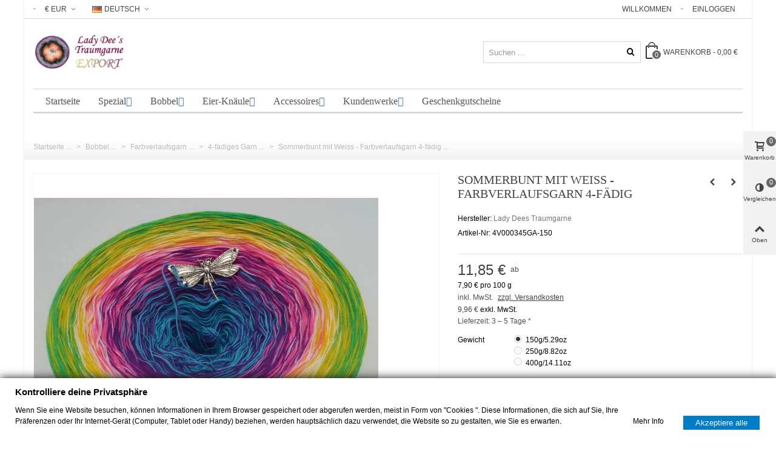

--- FILE ---
content_type: text/html; charset=utf-8
request_url: https://ladydee-yarn.com/de/4-faediges-garn/sommerbunt-mit-weiss-farbverlaufsgarn-4-faedig
body_size: 37995
content:
<!DOCTYPE HTML>
<!--[if lt IE 7]>
<html class="no-js lt-ie9 lt-ie8 lt-ie7" 			lang="de-de" ><![endif]-->
<!--[if IE 7]>
<html class="no-js lt-ie9 lt-ie8 ie7" 			lang="de-de" ><![endif]-->
<!--[if IE 8]>
<html class="no-js lt-ie9 ie8" 			lang="de-de" ><![endif]-->
<!--[if gt IE 8]>
<html class="no-js ie9"  lang="de-de"
			><![endif]-->
<html lang="de-de">
	<head>
		<meta charset="utf-8" />
		<title>Sommerbunt mit Weiss - Farbverlaufsgarn 4-fädig - Lady Dee´s Traumgarne Export</title>
		<meta name="description" content="Sommerbunt mit Weiß - Farbverlaufsgarn 4-fädig, 6 Farben: Giftgrün, Caramel, Weiß, Candy, Bischof, Riviera. Material: 50% Baumwolle 50% Polyacryl." />
					<meta name="keywords" content="4-fädig,Farbverlaufsgarne,Farbverlaufswolle,Baumwollmix,Garn,4-fädiges,Farbverlaufsgarn,Bobbel,online,bestellen,kaufen" />
				<meta name="robots" content="index,follow" />
				<meta name="viewport" content="width=device-width, minimum-scale=0.25, maximum-scale=1.6, initial-scale=1.0" />
        		<meta name="apple-mobile-web-app-capable" content="yes" />

<meta name="p:domain_verify" content="d687cff77c884c318775f2128b18e4c7"/>

<link rel="apple-touch-icon" sizes="180x180" href="/apple-touch-icon.png">
<link rel="icon" type="image/png" sizes="32x32" href="/favicon-32x32.png">
<link rel="icon" type="image/png" sizes="16x16" href="/favicon-16x16.png">
<link rel="manifest" href="/manifest.json">
<link rel="mask-icon" href="/safari-pinned-tab.svg" color="#5bbad5">
<meta name="theme-color" content="#ffffff">

<meta property="og:title" content="Sommerbunt mit Weiss - Farbverlaufsgarn 4-f&auml;dig - Lady Dee&acute;s Traumgarne Export"/>
<meta property="og:url" content="https://ladydee-yarn.com/de/4-faediges-garn/sommerbunt-mit-weiss-farbverlaufsgarn-4-faedig"/>
<meta property="og:site_name" content="Lady Dee&acute;s Traumgarne Export"/>
<meta property="og:type" content="website">
<meta property="og:description" content="Sommerbunt mit Weiß - Farbverlaufsgarn 4-fädig, 6 Farben: Giftgrün, Caramel, Weiß, Candy, Bischof, Riviera. Material: 50% Baumwolle 50% Polyacryl.">		
<meta property="og:image" content="https://ladydee-yarn.com/6524-large_default/sommerbunt-mit-weiss-farbverlaufsgarn-4-faedig.jpg">
<!-- twitter card-->
<meta name="twitter:site" content="@ladydee_yarn">
<meta name="twitter:creator" content="@ladydee_yarn">
<meta name="twitter:title" content="Sommerbunt mit Weiss - Farbverlaufsgarn 4-fädig - Lady Dee´s Traumgarne Export">
<meta name="twitter:description" content="Sommerbunt mit Weiß - Farbverlaufsgarn 4-fädig, 6 Farben: Giftgrün, Caramel, Weiß, Candy, Bischof, Riviera. Material: 50% Baumwolle 50% Polyacryl.">
<meta name="twitter:url" content="https://ladydee-yarn.com/de/4-faediges-garn/sommerbunt-mit-weiss-farbverlaufsgarn-4-faedig">
<meta name="twitter:card" content="product">
<meta name="twitter:image" content="https://ladydee-yarn.com/6524-large_default/sommerbunt-mit-weiss-farbverlaufsgarn-4-faedig.jpg">
<!-- twitter card-->
<meta name="author" content="Christian Zimmer"/>
<meta name="designer" content="Christian Zimmer"/>
<meta name="publisher" content="zimmer-media-office"/>
<meta name="page-topic" content="Onlineshop"/>
<meta name="date" content="2017-03-10">
<meta name="revisit-After" content="7 days"/>
<meta name="rating" content="safe for kids"/>
<meta name="audience" content="alle"/>
<meta name="dcterms.rightsHolder" content="Christian Zimmer"/>
<meta name="DC.Title" content="Sommerbunt mit Weiss - Farbverlaufsgarn 4-fädig - Lady Dee´s Traumgarne Export" />
<meta name="DC.Description" content="Sommerbunt mit Weiß - Farbverlaufsgarn 4-fädig, 6 Farben: Giftgrün, Caramel, Weiß, Candy, Bischof, Riviera. Material: 50% Baumwolle 50% Polyacryl.">
<meta name="DC.Keywords" content="4-fädig,Farbverlaufsgarne,Farbverlaufswolle,Baumwollmix,Garn,4-fädiges,Farbverlaufsgarn,Bobbel,online,bestellen,kaufen" />
<meta name="DC.Date" content="2017-03-10" />
<meta name="DC.Creator" content="Christian Zimmer" />
<meta name="DC.Contributor" content="Christian Zimmer" />
<meta name="DC.Publisher" content="zimmer-media-office" />
<meta name="DC.Rights" content="zimmer-media-office" /> 
<meta name="DC.Language" content="de" />

<meta name="geo.region" content="DE-TH" />
<meta name="geo.placename" content="Helbed&uuml;ndorf" />
<meta name="geo.position" content="51.345132;10.588867" />
<meta name="ICBM" content="51.345132, 10.588867" />
	<link rel="profile" href="http://microformats.org/profile/hcard">


<!--
		<link rel="icon" type="image/vnd.microsoft.icon" href="/img/favicon.ico?1729907063" />
		<link rel="shortcut icon" type="image/x-icon" href="/img/favicon.ico?1729907063" />
		        <link rel="apple-touch-icon" sizes="57x57" href="/modules/stthemeeditor/img/touch-icon-iphone-57.png" />
                        <link rel="apple-touch-icon" sizes="72x72" href="/modules/stthemeeditor/img/touch-icon-iphone-72.png" />
                        <link rel="apple-touch-icon" sizes="114x114" href="/modules/stthemeeditor/img/touch-icon-iphone-114.png" />
                        <link rel="apple-touch-icon" sizes="144x144" href="/modules/stthemeeditor/img/touch-icon-iphone-144.png" />
        -->
				
														<link rel="stylesheet" href="https://maxcdn.bootstrapcdn.com/font-awesome/4.2.0/css/font-awesome.min.css" type="text/css" media="all" />
																<link rel="stylesheet" href="https://ladydee-yarn.com/themes/panda/cache/v_1526_9662809de430a1f4017159abb802a88f_all.css" type="text/css" media="all" />
																<link rel="stylesheet" href="https://ladydee-yarn.com/themes/panda/cache/v_1526_6c3056044d55405117350db208966904_print.css" type="text/css" media="print" />
																	<link href="https://ladydee-yarn.com/modules/stthemeeditor/views/css/customer-s1.css" rel="stylesheet" type="text/css" media="all" />
											<style type="text/css" class="slidersEverywhereStyle">


	.SEslider.sample {
		padding:0px 15px 0px 15px;
		width:100%;
											margin:0 auto;clear:both;						}

	.SEslider.sample .slidetitle {
		background:rgba(0, 0, 0, 0.5);
		color:#fff;
	}

	.SEslider.sample .slide_description {
		background:rgba(0, 0, 0, 0.5);
		color:#fff;
	}

	.SEslider.sample .se-next, .SEslider.sample .se-prev {
		background:rgba(0, 0, 0, 0.5);
		color:#fff;
	}

	.SEslider.sample .se-next:hover, .SEslider.sample .se-prev:hover {
		text-shadow:#fff;
	}
	
	.SEslider.sample .se-pager-item {
		border-color:rgba(0, 0, 0, 0.5);
	}
	
	.SEslider.sample .se-pager-item:hover {
		border-color:transparent;
		box-shadow:0 0 3px #fff;
	}
	
	.SEslider.sample .se-pager a {
		background-color:#0090f0;
	}
	
	.SEslider.sample .se-pager a.se-pager-link.active {
		background-color:#ffa500;
	}
	
	/** media queries **/

						 
			@media all and (max-width: 1199px) {
				.SEslider.sample {
					padding:0px 0px 0px 0px;
					width:100%;
									}
			}
					 
			@media all and (max-width: 989px) {
				.SEslider.sample {
					padding:0px 0px 0px 0px;
					width:100%;
									}
			}
			

	.SEslider.customerworks {
		padding:0px 0px 0px 0px;
		width:100%;
											margin:0 auto;clear:both;						}

	.SEslider.customerworks .slidetitle {
		background:rgba(0, 0, 0, 0.5);
		color:rgb(255, 255, 255);
	}

	.SEslider.customerworks .slide_description {
		background:rgba(0, 0, 0, 0.5);
		color:#fff;
	}

	.SEslider.customerworks .se-next, .SEslider.customerworks .se-prev {
		background:rgba(0, 0, 0, 0.5);
		color:#fff;
	}

	.SEslider.customerworks .se-next:hover, .SEslider.customerworks .se-prev:hover {
		text-shadow:#fff;
	}
	
	.SEslider.customerworks .se-pager-item {
		border-color:rgba(0, 0, 0, 0.5);
	}
	
	.SEslider.customerworks .se-pager-item:hover {
		border-color:transparent;
		box-shadow:0 0 3px #fff;
	}
	
	.SEslider.customerworks .se-pager a {
		background-color:#0090f0;
	}
	
	.SEslider.customerworks .se-pager a.se-pager-link.active {
		background-color:#ffa500;
	}
	
	/** media queries **/

						 
			@media all and (max-width: 1199px) {
				.SEslider.customerworks {
					padding:0px 0px 0px 0px;
					width:100%;
									}
			}
					 
			@media all and (max-width: 989px) {
				.SEslider.customerworks {
					padding:0px 0px 0px 0px;
					width:100%;
									}
			}
			

	.SEslider.kundenwerke {
		padding:0px 0px 0px 0px;
		width:100%;
											margin:0 auto;clear:both;						}

	.SEslider.kundenwerke .slidetitle {
		background:rgba(0, 0, 0, 0.5);
		color:#fff;
	}

	.SEslider.kundenwerke .slide_description {
		background:rgba(0, 0, 0, 0.5);
		color:#fff;
	}

	.SEslider.kundenwerke .se-next, .SEslider.kundenwerke .se-prev {
		background:rgba(0, 0, 0, 0.5);
		color:#fff;
	}

	.SEslider.kundenwerke .se-next:hover, .SEslider.kundenwerke .se-prev:hover {
		text-shadow:#fff;
	}
	
	.SEslider.kundenwerke .se-pager-item {
		border-color:rgba(0, 0, 0, 0.5);
	}
	
	.SEslider.kundenwerke .se-pager-item:hover {
		border-color:transparent;
		box-shadow:0 0 3px #fff;
	}
	
	.SEslider.kundenwerke .se-pager a {
		background-color:#0090f0;
	}
	
	.SEslider.kundenwerke .se-pager a.se-pager-link.active {
		background-color:#ffa500;
	}
	
	/** media queries **/

						 
			@media all and (max-width: 1199px) {
				.SEslider.kundenwerke {
					padding:0px 0px 0px 0px;
					width:100%;
									}
			}
					 
			@media all and (max-width: 989px) {
				.SEslider.kundenwerke {
					padding:0px 0px 0px 0px;
					width:100%;
									}
			}
			

	.SEslider.sternenhimmel {
		padding:0px 0px 0px 0px;
		width:100%;
											margin:0 auto;clear:both;						}

	.SEslider.sternenhimmel .slidetitle {
		background:rgba(0, 0, 0, 0.5);
		color:#fff;
	}

	.SEslider.sternenhimmel .slide_description {
		background:rgba(0, 0, 0, 0.5);
		color:#fff;
	}

	.SEslider.sternenhimmel .se-next, .SEslider.sternenhimmel .se-prev {
		background:rgba(0, 0, 0, 0.5);
		color:#fff;
	}

	.SEslider.sternenhimmel .se-next:hover, .SEslider.sternenhimmel .se-prev:hover {
		text-shadow:#fff;
	}
	
	.SEslider.sternenhimmel .se-pager-item {
		border-color:rgba(0, 0, 0, 0.5);
	}
	
	.SEslider.sternenhimmel .se-pager-item:hover {
		border-color:transparent;
		box-shadow:0 0 3px #fff;
	}
	
	.SEslider.sternenhimmel .se-pager a {
		background-color:#0090f0;
	}
	
	.SEslider.sternenhimmel .se-pager a.se-pager-link.active {
		background-color:#ffa500;
	}
	
	/** media queries **/

						 
			@media all and (max-width: 1199px) {
				.SEslider.sternenhimmel {
					padding:0px 0px 0px 0px;
					width:100%;
									}
			}
					 
			@media all and (max-width: 989px) {
				.SEslider.sternenhimmel {
					padding:0px 0px 0px 0px;
					width:100%;
									}
			}
			


/** rtl **/


</style><style type="text/css">.st_banner_block_1 .style_content, a.st_banner_block_1 , .st_banner_block_1 .style_content a{color:#ffffff;} .st_banner_block_1 .icon_line:after, .st_banner_block_1 .icon_line:before{background-color:#ffffff;} .st_banner_block_1 .line, .st_banner_block_1 .btn{border-color:#ffffff;}</style>
<style type="text/css">.special-products_block_center_container .products_slider .owl-theme.owl-navigation-tr .owl-controls .owl-buttons div.disabled,.special-products_block_center_container .products_slider .owl-theme.owl-navigation-tr .owl-controls .owl-buttons div.disabled:hover{background-color:transplanted;}</style>
<style type="text/css">.stsocial_list li a,#footer-primary .stsocial_list li a,#footer-secondary .stsocial_list li a,#footer-tertiary .stsocial_list li a{color:#ffffff;}.stsocial_list li a:hover,#footer-primary .stsocial_list li a:hover,#footer-secondary .stsocial_list li a:hover,#footer-tertiary .stsocial_list li a:hover{color:#ffffff;}.stsocial_list li a,#footer-primary .stsocial_list li a,#footer-secondary .stsocial_list li a,#footer-tertiary .stsocial_list li a{background-color:#cccccc;}.stsocial_list_footer_bottom .icon-large{font-size:1.166em;}.stsocial_list li a:hover,#footer-primary .stsocial_list li a:hover,#footer-secondary .stsocial_list li a:hover,#footer-tertiary .stsocial_list li a:hover{background-color:#666666;}.stsocial_list_footer_bottom .icon-large{font-size:1.166em;}</style>
<style type="text/css">.new-products_block_center_container .products_slider .owl-theme.owl-navigation-tr .owl-controls .owl-buttons div.disabled,.new-products_block_center_container .products_slider .owl-theme.owl-navigation-tr .owl-controls .owl-buttons div.disabled:hover{background-color:transplanted;}</style>
<style type="text/css">.featured_products_sldier_block_center_container .products_slider .owl-theme.owl-navigation-tr .owl-controls .owl-buttons div.disabled,.featured_products_sldier_block_center_container .products_slider .owl-theme.owl-navigation-tr .owl-controls .owl-buttons div.disabled:hover{background-color:transplanted;}</style>
<style type="text/css">.parallax_text_con_1 .style_content, .parallax_text_con_1 .style_content a{color:#ffffff;} .parallax_text_con_1 .icon_line:after, .parallax_text_con_1 .icon_line:before{background-color:#ffffff;} .parallax_text_con_1 .line, .parallax_text_con_1 .btn{border-color:#ffffff;}.parallax_text_con_2 .style_content, .parallax_text_con_2 .style_content a{color:#ffffff;} .parallax_text_con_2 .icon_line:after, .parallax_text_con_2 .icon_line:before{background-color:#ffffff;} .parallax_text_con_2 .line, .parallax_text_con_2 .btn{border-color:#ffffff;}#parallax_box_1{background-image: url(https://ladydee-yarn.com/modules/stthemeeditor/patterns/25.png);}#parallax_box_1 .parallax_heading{color:#ffffff;}#owl-parallax-1.owl-theme .owl-controls .owl-page.active span{background-color:#ffffff;}#parallax_box_1{padding-top:60px;}#parallax_box_1{padding-bottom:60px;}</style>
<style type="text/css">.st_owl_carousel_block_1 .style_content, .st_owl_carousel_block_1 .style_content a{color:#ffffff;} .st_owl_carousel_block_1 .icon_line:after, .st_owl_carousel_block_1 .icon_line:before{background-color:#ffffff;} .st_owl_carousel_block_1 .line, .st_owl_carousel_block_1 .btn{border-color:#ffffff;}.st_owl_carousel_block_2 .style_content, .st_owl_carousel_block_2 .style_content a{color:#ffffff;} .st_owl_carousel_block_2 .icon_line:after, .st_owl_carousel_block_2 .icon_line:before{background-color:#ffffff;} .st_owl_carousel_block_2 .line, .st_owl_carousel_block_2 .btn{border-color:#ffffff;}</style>
<style type="text/css">.best-sellers_block_center_container .products_slider .owl-theme.owl-navigation-tr .owl-controls .owl-buttons div.disabled,.best-sellers_block_center_container .products_slider .owl-theme.owl-navigation-tr .owl-controls .owl-buttons div.disabled:hover{background-color:transplanted;}</style>

<style type="text/css">body#index .st_blog_featured_article_container .products_slider .owl-theme.owl-navigation-tr .owl-controls .owl-buttons div.disabled,body#index .st_blog_featured_article_container .products_slider .owl-theme.owl-navigation-tr .owl-controls .owl-buttons div.disabled:hover{background-color:transplanted;}</style>
<style type="text/css">.countdown_timer.countdown_style_0 div{padding-top:11px;padding-bottom:11px;}.countdown_timer.countdown_style_0 div span{height:22px;line-height:22px;}.countdown_timer.countdown_style_0 div{border-right:none;}.countdown_timer.countdown_style_0 div span.countdown_number, .countdown_timer.countdown_style_1 div, .pro_second_box .countdown_box{font-weight:;font-style:;}.countdown_timer.countdown_style_0 div span.countdown_text, .countdown_wrap .countdown_title{font-weight:;font-style:;}.box-info-product .countdown_box span{font-weight:;font-style:;}</style>


				<style>.st_second_price_discount{color:#ffffff;}.st_second_price_discount{padding:1px 3px 0 3px;background-color:#F39D72;}.price.st_second_price,.regular-price.st_second_price_old_price,.st_second_price_discount{}.price.st_second_price{}.price.st_second_price{font-weight:normal;}.st_price_tax_label{}.st_price_tax_label{font-weight:normal;}.price.st_first_price{}.price.st_first_price{font-weight:normal;}</style>
    <style>
        .seosa_label_hint_1 {
            display: none;
            position: absolute;
            background: #000000;
            color: white;
            border-radius: 3px;
                            top: 0;
                                  z-index: 1000;
            opacity: 1;
            width: 150px;
            padding: 5px;
        }
        .seosa_label_hint_1:after {
            border-bottom: solid transparent 7px;
            border-top: solid transparent 7px;
                  top: 10%;
            content: " ";
            height: 0;
                    position: absolute;
            width: 0;
        }
    </style>
    <style>
        .seosa_label_hint_2 {
            display: none;
            position: absolute;
            background: #000000;
            color: white;
            border-radius: 3px;
                            top: 0;
                                  z-index: 1000;
            opacity: 1;
            width: 150px;
            padding: 5px;
        }
        .seosa_label_hint_2:after {
            border-bottom: solid transparent 7px;
            border-top: solid transparent 7px;
                  top: 10%;
            content: " ";
            height: 0;
                    position: absolute;
            width: 0;
        }
    </style>
    <style>
        .seosa_label_hint_3 {
            display: none;
            position: absolute;
            background: #00ffff;
            color: #270018;
            border-radius: 3px;
                            top: 0;
                          right: -10px;
                margin-right: -150px;
                                z-index: 1000;
            opacity: 0.75;
            width: 150px;
            padding: 5px;
        }
        .seosa_label_hint_3:after {
            border-bottom: solid transparent 7px;
            border-top: solid transparent 7px;
                    border-right: solid #00ffff 10px;
                    top: 10%;
            content: " ";
            height: 0;
                    right: 100%;
                      position: absolute;
            width: 0;
        }
    </style>
    <style>
        .seosa_label_hint_4 {
            display: none;
            position: absolute;
            background: #00ffff;
            color: #270018;
            border-radius: 3px;
                            top: 0;
                          right: -10px;
                margin-right: -150px;
                                z-index: 1000;
            opacity: 0.75;
            width: 150px;
            padding: 5px;
        }
        .seosa_label_hint_4:after {
            border-bottom: solid transparent 7px;
            border-top: solid transparent 7px;
                    border-right: solid #00ffff 10px;
                    top: 10%;
            content: " ";
            height: 0;
                    right: 100%;
                      position: absolute;
            width: 0;
        }
    </style>
    <style>
        .seosa_label_hint_5 {
            display: none;
            position: absolute;
            background: #000000;
            color: white;
            border-radius: 3px;
                            top: 0;
                                  z-index: 1000;
            opacity: 1;
            width: 150px;
            padding: 5px;
        }
        .seosa_label_hint_5:after {
            border-bottom: solid transparent 7px;
            border-top: solid transparent 7px;
                  top: 10%;
            content: " ";
            height: 0;
                    position: absolute;
            width: 0;
        }
    </style>
    <style>
        .seosa_label_hint_6 {
            display: none;
            position: absolute;
            background: #000000;
            color: white;
            border-radius: 3px;
                            top: 0;
                          right: -10px;
                margin-right: -150px;
                                z-index: 1000;
            opacity: 1;
            width: 150px;
            padding: 5px;
        }
        .seosa_label_hint_6:after {
            border-bottom: solid transparent 7px;
            border-top: solid transparent 7px;
                    border-right: solid #000000 10px;
                    top: 10%;
            content: " ";
            height: 0;
                    right: 100%;
                      position: absolute;
            width: 0;
        }
    </style>
    <style>
        .seosa_label_hint_7 {
            display: none;
            position: absolute;
            background: #00ffff;
            color: #270018;
            border-radius: 3px;
                            top: 0;
                          right: -10px;
                margin-right: -150px;
                                z-index: 1000;
            opacity: 0.75;
            width: 150px;
            padding: 5px;
        }
        .seosa_label_hint_7:after {
            border-bottom: solid transparent 7px;
            border-top: solid transparent 7px;
                    border-right: solid #00ffff 10px;
                    top: 10%;
            content: " ";
            height: 0;
                    right: 100%;
                      position: absolute;
            width: 0;
        }
    </style>
    <style>
        .seosa_label_hint_8 {
            display: none;
            position: absolute;
            background: #00ffff;
            color: #270018;
            border-radius: 3px;
                            top: 0;
                          left: -10px;
                margin-left: -150px;
                                z-index: 1000;
            opacity: 0.75;
            width: 150px;
            padding: 5px;
        }
        .seosa_label_hint_8:after {
            border-bottom: solid transparent 7px;
            border-top: solid transparent 7px;
                    border-left: solid #00ffff 10px;
                    top: 10%;
            content: " ";
            height: 0;
                    left: 100%;
                      position: absolute;
            width: 0;
        }
    </style>
    <style>
        .seosa_label_hint_9 {
            display: none;
            position: absolute;
            background: #000000;
            color: white;
            border-radius: 3px;
                            top: 0;
                                  z-index: 1000;
            opacity: 1;
            width: 150px;
            padding: 5px;
        }
        .seosa_label_hint_9:after {
            border-bottom: solid transparent 7px;
            border-top: solid transparent 7px;
                  top: 10%;
            content: " ";
            height: 0;
                    position: absolute;
            width: 0;
        }
    </style>
    <style>
        .seosa_label_hint_10 {
            display: none;
            position: absolute;
            background: #000000;
            color: white;
            border-radius: 3px;
                            top: 0;
                                  z-index: 1000;
            opacity: 1;
            width: 150px;
            padding: 5px;
        }
        .seosa_label_hint_10:after {
            border-bottom: solid transparent 7px;
            border-top: solid transparent 7px;
                  top: 10%;
            content: " ";
            height: 0;
                    position: absolute;
            width: 0;
        }
    </style>
    <style>
        .seosa_label_hint_11 {
            display: none;
            position: absolute;
            background: #00ffff;
            color: #270018;
            border-radius: 3px;
                            top: 0;
                          left: -10px;
                margin-left: -150px;
                                z-index: 1000;
            opacity: 0.75;
            width: 150px;
            padding: 5px;
        }
        .seosa_label_hint_11:after {
            border-bottom: solid transparent 7px;
            border-top: solid transparent 7px;
                    border-left: solid #00ffff 10px;
                    top: 10%;
            content: " ";
            height: 0;
                    left: 100%;
                      position: absolute;
            width: 0;
        }
    </style>
    <style>
        .seosa_label_hint_12 {
            display: none;
            position: absolute;
            background: #000000;
            color: white;
            border-radius: 3px;
                            top: 0;
                                  z-index: 1000;
            opacity: 1;
            width: 150px;
            padding: 5px;
        }
        .seosa_label_hint_12:after {
            border-bottom: solid transparent 7px;
            border-top: solid transparent 7px;
                  top: 10%;
            content: " ";
            height: 0;
                    position: absolute;
            width: 0;
        }
    </style>
    <style>
        .seosa_label_hint_13 {
            display: none;
            position: absolute;
            background: #000000;
            color: white;
            border-radius: 3px;
                            top: 0;
                                  z-index: 1000;
            opacity: 1;
            width: 150px;
            padding: 5px;
        }
        .seosa_label_hint_13:after {
            border-bottom: solid transparent 7px;
            border-top: solid transparent 7px;
                  top: 10%;
            content: " ";
            height: 0;
                    position: absolute;
            width: 0;
        }
    </style>
    <style>
        .seosa_label_hint_14 {
            display: none;
            position: absolute;
            background: #000000;
            color: white;
            border-radius: 3px;
                            top: 0;
                                  z-index: 1000;
            opacity: 1;
            width: 150px;
            padding: 5px;
        }
        .seosa_label_hint_14:after {
            border-bottom: solid transparent 7px;
            border-top: solid transparent 7px;
                  top: 10%;
            content: " ";
            height: 0;
                    position: absolute;
            width: 0;
        }
    </style>
    <style>
        .seosa_label_hint_15 {
            display: none;
            position: absolute;
            background: #000000;
            color: white;
            border-radius: 3px;
                            top: 0;
                                  z-index: 1000;
            opacity: 1;
            width: 150px;
            padding: 5px;
        }
        .seosa_label_hint_15:after {
            border-bottom: solid transparent 7px;
            border-top: solid transparent 7px;
                  top: 10%;
            content: " ";
            height: 0;
                    position: absolute;
            width: 0;
        }
    </style>
    <style>
        .seosa_label_hint_16 {
            display: none;
            position: absolute;
            background: #000000;
            color: white;
            border-radius: 3px;
                            top: 0;
                                  z-index: 1000;
            opacity: 1;
            width: 150px;
            padding: 5px;
        }
        .seosa_label_hint_16:after {
            border-bottom: solid transparent 7px;
            border-top: solid transparent 7px;
                  top: 10%;
            content: " ";
            height: 0;
                    position: absolute;
            width: 0;
        }
    </style>
    <style>
        .seosa_label_hint_17 {
            display: none;
            position: absolute;
            background: #000000;
            color: white;
            border-radius: 3px;
                            top: 0;
                                  z-index: 1000;
            opacity: 1;
            width: 150px;
            padding: 5px;
        }
        .seosa_label_hint_17:after {
            border-bottom: solid transparent 7px;
            border-top: solid transparent 7px;
                  top: 10%;
            content: " ";
            height: 0;
                    position: absolute;
            width: 0;
        }
    </style>
    <style>
        .seosa_label_hint_18 {
            display: none;
            position: absolute;
            background: #00ffff;
            color: #270018;
            border-radius: 3px;
                            top: 0;
                          right: -10px;
                margin-right: -150px;
                                z-index: 1000;
            opacity: 0.75;
            width: 150px;
            padding: 5px;
        }
        .seosa_label_hint_18:after {
            border-bottom: solid transparent 7px;
            border-top: solid transparent 7px;
                    border-right: solid #00ffff 10px;
                    top: 10%;
            content: " ";
            height: 0;
                    right: 100%;
                      position: absolute;
            width: 0;
        }
    </style>
    <style>
        .seosa_label_hint_19 {
            display: none;
            position: absolute;
            background: #00ffff;
            color: #270018;
            border-radius: 3px;
                            top: 0;
                          right: -10px;
                margin-right: -150px;
                                z-index: 1000;
            opacity: 0.75;
            width: 150px;
            padding: 5px;
        }
        .seosa_label_hint_19:after {
            border-bottom: solid transparent 7px;
            border-top: solid transparent 7px;
                    border-right: solid #00ffff 10px;
                    top: 10%;
            content: " ";
            height: 0;
                    right: 100%;
                      position: absolute;
            width: 0;
        }
    </style>
    <style>
        .seosa_label_hint_20 {
            display: none;
            position: absolute;
            background: #00ffff;
            color: #270018;
            border-radius: 3px;
                            top: 0;
                          right: -10px;
                margin-right: -150px;
                                z-index: 1000;
            opacity: 0.75;
            width: 150px;
            padding: 5px;
        }
        .seosa_label_hint_20:after {
            border-bottom: solid transparent 7px;
            border-top: solid transparent 7px;
                    border-right: solid #00ffff 10px;
                    top: 10%;
            content: " ";
            height: 0;
                    right: 100%;
                      position: absolute;
            width: 0;
        }
    </style>
    <style>
        .seosa_label_hint_21 {
            display: none;
            position: absolute;
            background: #00ffff;
            color: #270018;
            border-radius: 3px;
                            top: 0;
                          left: -10px;
                margin-left: -150px;
                                z-index: 1000;
            opacity: 0.75;
            width: 150px;
            padding: 5px;
        }
        .seosa_label_hint_21:after {
            border-bottom: solid transparent 7px;
            border-top: solid transparent 7px;
                    border-left: solid #00ffff 10px;
                    top: 10%;
            content: " ";
            height: 0;
                    left: 100%;
                      position: absolute;
            width: 0;
        }
    </style>
    <style>
        .seosa_label_hint_22 {
            display: none;
            position: absolute;
            background: #00ffff;
            color: #270018;
            border-radius: 3px;
                            top: 0;
                          right: -10px;
                margin-right: -150px;
                                z-index: 1000;
            opacity: 0.75;
            width: 150px;
            padding: 5px;
        }
        .seosa_label_hint_22:after {
            border-bottom: solid transparent 7px;
            border-top: solid transparent 7px;
                    border-right: solid #00ffff 10px;
                    top: 10%;
            content: " ";
            height: 0;
                    right: 100%;
                      position: absolute;
            width: 0;
        }
    </style>
    <style>
        .seosa_label_hint_23 {
            display: none;
            position: absolute;
            background: #00ffff;
            color: #270018;
            border-radius: 3px;
                            top: 0;
                          right: -10px;
                margin-right: -150px;
                                z-index: 1000;
            opacity: 1;
            width: 150px;
            padding: 5px;
        }
        .seosa_label_hint_23:after {
            border-bottom: solid transparent 7px;
            border-top: solid transparent 7px;
                    border-right: solid #00ffff 10px;
                    top: 10%;
            content: " ";
            height: 0;
                    right: 100%;
                      position: absolute;
            width: 0;
        }
    </style>
<style>#side_products_cart{right: 0; left: auto; border-left-width: 4px;border-right-width: 0;}.is_rtl #side_products_cart{left: 0; right: auto;border-left-width:0;border-right-width: 4px;}#side_products_cart .st-menu-header .close_right_side{left: 4px; right: auto;}.is_rtl #side_products_cart .st-menu-header .close_right_side{left: auto; right: 4px;}#side_compare{right: 0; left: auto; border-left-width: 4px;border-right-width: 0;}.is_rtl #side_compare{left: 0; right: auto;border-left-width:0;border-right-width: 4px;}#side_compare .st-menu-header .close_right_side{left: 4px; right: auto;}.is_rtl #side_compare .st-menu-header .close_right_side{left: auto; right: 4px;}#side_mobile_nav{right: 0; left: auto; border-left-width: 4px;border-right-width: 0;}.is_rtl #side_mobile_nav{left: 0; right: auto;border-left-width:0;border-right-width: 4px;}#side_mobile_nav .st-menu-header .close_right_side{left: 4px; right: auto;}.is_rtl #side_mobile_nav .st-menu-header .close_right_side{left: auto; right: 4px;}#side_stmobilemenu{right: auto; left: 0; border-left-width: 0;border-right-width: 4px;}.is_rtl #side_stmobilemenu{left: auto; right: 0;border-left-width:4px;border-right-width: 0;}#side_stmobilemenu .st-menu-header .close_right_side{left: auto; right: 4px;}.is_rtl #side_stmobilemenu .st-menu-header .close_right_side{left: 4px; right: auto;}#rightbar{-webkit-flex-grow: 3; -moz-flex-grow: 3; flex-grow: 3; -ms-flex-positive: 3;}#leftbar{-webkit-flex-grow: 0; -moz-flex-grow: 0; flex-grow: 0; -ms-flex-positive: 0;}#rightbar{top:30%; bottom:auto;}#leftbar{top:30%; bottom:auto;}</style>
<!-- AddThis Header BEGIN -->
<meta property="og:site_name" content="Lady Dee´s Traumgarne Export" />
<meta property="og:url" content="http://ladydee-yarn.com/de/4-faediges-garn/sommerbunt-mit-weiss-farbverlaufsgarn-4-faedig" />
<meta property="og:type" content="product" />
<meta property="og:title" content="Sommerbunt mit Weiss - Farbverlaufsgarn 4-fädig" />
<meta property="og:description" content="Sommerbunt mit Weiß - Farbverlaufsgarn 4-fädig, 6 Farben: Giftgrün, Caramel, Weiß, Candy, Bischof, Riviera. Material: 50% Baumwolle 50% Polyacryl." />
<meta property="og:image" content="https://ladydee-yarn.com/5817-thickbox_default/sommerbunt-mit-weiss-farbverlaufsgarn-4-faedig.jpg" />

<!-- AddThis Header END --><link rel="canonical" href="https://ladydee-yarn.com/de/4-faediges-garn/sommerbunt-mit-weiss-farbverlaufsgarn-4-faedig">
<link rel="alternate" href="https://ladydee-yarn.com/en/4-ply-yarn/sommerbunt-mit-weiss-4-ply-gradient-yarn" hreflang="en-us">
<link rel="alternate" href="https://ladydee-yarn.com/en/4-ply-yarn/sommerbunt-mit-weiss-4-ply-gradient-yarn" hreflang="x-default">
<link rel="alternate" href="https://ladydee-yarn.com/de/4-faediges-garn/sommerbunt-mit-weiss-farbverlaufsgarn-4-faedig" hreflang="de-de">
<link rel="alternate" href="https://ladydee-yarn.com/fr/4-fils-fil-gradient/sommerbunt-mit-weiss-4-fils-de-gradient-filamenteux" hreflang="fr-fr">
<link rel="alternate" href="https://ladydee-yarn.com/ru/4-nitevidnye-niti/sommerbunt-mit-weiss-4-nitevidnye-gradienta-pryazhi" hreflang="ru-ru">
<style>body {color: #000000;}
.rainbow {
  background-image: -webkit-gradient( linear, left top, right top, color-stop(0, #f22), color-stop(0.15, #f2f), color-stop(0.3, #22f), color-stop(0.45, #2ff), color-stop(0.6, #2f2),color-stop(0.75, #2f2), color-stop(0.9, #ff2), color-stop(1, #f22) );
  background-image: gradient( linear, left top, right top, color-stop(0, #f22), color-stop(0.15, #f2f), color-stop(0.3, #22f), color-stop(0.45, #2ff), color-stop(0.6, #2f2),color-stop(0.75, #2f2), color-stop(0.9, #ff2), color-stop(1, #f22) );
  color:transparent;
  -webkit-background-clip: text;
  background-clip: text;
}
.center {text-align: center;}
.monotypecorsiva {font-family: 'Monotype Corsiva';font-size: 44px;color: #9D576D;}
.boldtxt {font-weight: bold;}
.dispno {display: none;}
.marghin {margin: 30px;}
.hinweis {color: #d0121a;font-weight: bold;}

@media only screen and (max-width: 480px){ul.product_list.list > li .pro_second_box{margin-left:0!important;}}
.pro_first_box .product_image {display: block;}

.style_content h1 {font-size: 5em; margin-bottom: 6px;}
.style_content h2 {font-size: 3em; margin-bottom: 6px;}
.style_content h3 {font-size: 2em; margin-bottom: 6px;}

table.table-product-discounts {width: 100%;}</style>
		
	    
<script type="text/javascript" data-keepinline>
	      // Picture element HTML5 shiv
	      document.createElement('picture');
	    </script>
	    
	    
			</head>
			<body id="product" class="product product-1153 product-sommerbunt-mit-weiss-farbverlaufsgarn-4-faedig category-14 category-4-faediges-garn hide-left-column hide-right-column lang_de 
														 slide_lr_column 		 is_safari 	">
					<!--[if lt IE 10]>
		<p class="alert alert-warning">Please upgrade to your Internet Explorer to version 11+ or download Chrome, Firefox.</p>
		<![endif]-->
		<div id="st-container" class="st-container st-effect-0">
			<div class="st-pusher">
				<div class="st-content"><!-- this is the wrapper for the content -->
					<div class="st-content-inner">
		<div id="body_wrapper">
			<div id="page_wrapper">			<div class="header-container   transparent-mobile-header ">
				<header id="header" class="animated fast">
																				<div id="top_bar" class="nav horizontal-s " >
						<div class="wide_container">
							<div class="container">
								<div id="top_bar_row" class="flex_container">
									<nav id="nav_left" class="flex_float_left"><!-- Block currencies module -->
	<div id="currencies_block_top_mod" class="dropdown_wrap top_bar_item">
	    <div class="dropdown_tri  dropdown_tri_in  header_item">
	        €&nbsp;EUR	    </div>
	    		<div class="dropdown_list">
		    <form class="setCurrency" action="/de/4-faediges-garn/sommerbunt-mit-weiss-farbverlaufsgarn-4-faedig" method="post">
		        <ul class="dropdown_list_ul">
							            						<li>
							<a href="javascript:setCurrency(3);" title="Australian dollar" rel="nofollow">A$&nbsp;AUD</a>
						</li>
		            							            						<li>
							<a href="javascript:setCurrency(4);" title="Canadian dollar" rel="nofollow">C$&nbsp;CAD</a>
						</li>
		            							            							            						<li>
							<a href="javascript:setCurrency(7);" title="Philippine Peso" rel="nofollow">₱&nbsp;PHP</a>
						</li>
		            							            						<li>
							<a href="javascript:setCurrency(5);" title="Pound sterling" rel="nofollow">£&nbsp;GBP</a>
						</li>
		            							            						<li>
							<a href="javascript:setCurrency(9);" title="rupee" rel="nofollow">₹&nbsp;INR</a>
						</li>
		            							            						<li>
							<a href="javascript:setCurrency(8);" title="Schweizer Franken" rel="nofollow">Fr&nbsp;CHF</a>
						</li>
		            							            						<li>
							<a href="javascript:setCurrency(2);" title="US Dollar" rel="nofollow">$&nbsp;USD</a>
						</li>
		            									</ul>
				<input type="hidden" name="id_currency" id="id_currency" value=""/>
				<input type="hidden" name="SubmitCurrency" value="" />
			</form>
	    </div>
	    	</div>
<!-- /Block currencies module --><!-- Block languages module -->
	<div id="languages-block-top-mod" class="languages-block top_bar_item dropdown_wrap">
														<div class="dropdown_tri  dropdown_tri_in  header_item">
		            <img src="https://ladydee-yarn.com/img/l/2.jpg" alt="de" title="de" width="16" height="11" class="mar_r4" />Deutsch			    </div>
																			<div class="dropdown_list">
			<ul id="first-languages" class="languages-block_ul dropdown_list_ul">
					        							<li>
																			<a href="https://ladydee-yarn.com/en/4-ply-yarn/sommerbunt-mit-weiss-4-ply-gradient-yarn" title="English (English)" rel="alternate" hreflang="en">
												    <img src="https://ladydee-yarn.com/img/l/1.jpg" alt="en" width="16" height="11" class="mar_r4" />English						</a>
					</li>
										        							        							<li>
																			<a href="https://ladydee-yarn.com/fr/4-fils-fil-gradient/sommerbunt-mit-weiss-4-fils-de-gradient-filamenteux" title="Français (French)" rel="alternate" hreflang="fr">
												    <img src="https://ladydee-yarn.com/img/l/3.jpg" alt="fr" width="16" height="11" class="mar_r4" />Français						</a>
					</li>
										        							<li>
																			<a href="https://ladydee-yarn.com/ru/4-nitevidnye-niti/sommerbunt-mit-weiss-4-nitevidnye-gradienta-pryazhi" title="Русский (Russian)" rel="alternate" hreflang="ru">
												    <img src="https://ladydee-yarn.com/img/l/4.jpg" alt="ru" width="16" height="11" class="mar_r4" />Русский						</a>
					</li>
												</ul>
		</div>
			</div>
<!-- /Block languages module --></nav>
									<nav id="nav_right" class="flex_float_right"><!-- Block user information module NAV  -->
		<span class="welcome top_bar_item  hidden_extra_small "><span class="header_item">Willkommen</span></span>		<a class="login top_bar_item" href="https://ladydee-yarn.com/de/mein-Konto" rel="nofollow" title="In mein Kundenkonto einloggen">
			<span class="header_item">Einloggen</span>
		</a>
<!-- /Block usmodule NAV -->
</nav>
								</div>
							</div>					
						</div>
					</div>
					
		            		            <section id="mobile_bar" class="animated fast">
					    <div class="container">
					      <div id="mobile_bar_top" class="flex_container">
					        					          <div id="mobile_bar_left">
					            <div class="flex_container">
					            						                	<a id="rightbar_3"  href="javascript:;" class="mobile_bar_tri  menu_mobile_bar_tri mobile_bar_item  with_text" data-name="side_stmobilemenu" data-direction="open_bar_left" rel="nofollow" title="Menu">
	    <i class="icon-menu fs_xl"></i>
	    <span class="mobile_bar_tri_text">Menu</span>
	</a>
					            </div>
					          </div>
					          <div id="mobile_bar_center" class="flex_child">
					            <div class="flex_container  flex_center ">					            						                  					        	<a id="mobile_header_logo" class="mobile_logo" href="https://ladydee-yarn.com/" title="Lady Dee´s Traumgarne Export mobile">
									<img class="logo replace-2x" src="https://ladydee-yarn.com/img/lady-dees-gradient-yarns-logo-1634236143.jpg"  data-2x="https://ladydee-yarn.com/modules/stthemeeditor/img/1b15dfd89b3ddb4e296bf9ca00b177a3.jpg" title="Lady Dee´s Traumgarne Export mobile" alt="Lady Dee´s Traumgarne Export mobile" width="192" height="80"/>
								</a>
					        
					              						              
					            </div>
					          </div>
					          <div id="mobile_bar_right">
					            <div class="flex_container">	<a id="rightbar_4"  href="javascript:;" class="mobile_bar_tri  customer_mobile_bar_tri mobile_bar_item" data-name="side_mobile_nav" data-direction="open_bar_right" rel="nofollow" title="Settings">
	    <i class="icon-user-1 fs_xl"></i>
	    <span class="mobile_bar_tri_text">Settings</span>
	</a>
</div>
					          </div>
					      </div>
					      <div id="mobile_bar_bottom" class="flex_container">
					        
					      </div>
					    </div>
					  </section>
		            
					<div id="header_primary" class="">
						<div class="wide_container">
							<div id="header_primary_container" class="container">
								<div id="header_primary_row" class="flex_container  logo_left ">

									<div id="header_left" class="">
										<div class="flex_container header_box  flex_left ">
																					<a id="logo_left" class="shop_logo" href="https://ladydee-yarn.com/" title="Lady Dee´s Traumgarne Export">
												<img class="logo replace-2x" src="https://ladydee-yarn.com/img/lady-dees-gradient-yarns-logo-1634236143.jpg"  data-2x="https://ladydee-yarn.com/modules/stthemeeditor/img/1b15dfd89b3ddb4e296bf9ca00b177a3.jpg" title="Lady Dee´s Traumgarne Export" alt="Lady Dee´s Traumgarne Export" width="192" height="80"/>
											</a>
																														</div>
									</div>
									<div id="header_center" class="">
										<div class="flex_container header_box  flex_center ">
																														</div>
									</div>
									<div id="header_right" class="">
										<div id="header_right_top" class="flex_container header_box  flex_center ">
							                <div class="search_widget_block ">
<div class="search_widget" data-search-controller-url="https://ladydee-yarn.com/de/suche">
	<form method="get" action="https://ladydee-yarn.com/de/suche" class="search_widget_form">
		<input type="hidden" name="controller" value="search" />
		<input type="hidden" name="orderby" value="position" />
		<input type="hidden" name="orderway" value="desc" />
		<div class="search_widget_form_inner flex_container input-group-with-border js-parent-focus">
	    	<input type="text" class="form-control search_widget_text js-child-focus" name="search_query" value="" placeholder="Suchen ..." autocomplete="off">
        	<button class="btn btn-search btn-less-padding btn-spin search_widget_btn link_color icon_btn" type="submit"><i class="icon-search-1"></i></button>
	    </div>

	</form>
	<div class="search_results"></div>
	<a href="javascript:;" title="Weitere Produkte" rel="nofollow" class="display_none search_more_products go">Click for more products.</a>
	<div class="display_none search_no_products">Es wurden keine Produkte gefunden</div>
</div>
</div>
<!-- MODULE Block cart -->
	<div class="shopping_cart shopping_cart_mod  top_bar_item ">
		<a href="https://ladydee-yarn.com/de/bestellung" id="shopping_cart" title="Meinen Warenkorb anzeigen" rel="nofollow" class="header_item " data-name="side_products_cart" data-direction="open_bar_right">
			<div class="ajax_cart_bag ">
				<span class="ajax_cart_quantity amount_circle ">0</span>
				<span class="ajax_cart_bg_handle"></span>
				<i class="icon-glyph icon_btn"></i>
			</div>
			<span class="cart_text">Warenkorb</span>
			<span class="ajax_cart_quantity">0</span>
			<span class="ajax_cart_product_txt">Artikel</span>
			<span class="ajax_cart_split">-</span>
			<span class="ajax_cart_total">
									0,00 €
							</span>
					</a>
					<div id="cart_block" class="cart_block exclusive">
				<div class="block_content">
					<!-- block list of products -->
					<div class="cart_block_list">
												<p class="cart_block_no_products alert alert-warning">
							Keine Artikel
						</p>
																		<div class="cart-prices  unvisible">
							<div class="cart-prices-line first-line">
								<span class="price cart_block_shipping_cost ajax_cart_shipping_cost unvisible">
																			noch festzulegen																	</span>
								<span class="unvisible">
									Versand
								</span>
							</div>
																						<div class="cart-prices-line">
									<span class="price cart_block_tax_cost ajax_cart_tax_cost">0,00 €</span>
									<span>MwSt.</span>
								</div>
														<div class="cart-prices-line last-line">
								<span class="price cart_block_total ajax_block_cart_total">0,00 €</span>
								<span>Gesamt</span>
							</div>
															<p>
																	Preise inkl. MwSt.
																</p>
													</div>
						<p class="cart-buttons  unvisible ">
							<a id="button_order_cart" class="btn btn-default" href="https://ladydee-yarn.com/de/bestellung" title="Warenkorb anzeigen" rel="nofollow">Warenkorb anzeigen</a>
						</p>
					</div>
				</div>
			</div><!-- .cart_block -->
			</div>
<!-- /MODULE Block cart -->
							            </div>
							            									</div>
								</div>
							</div>
						</div>
					</div>
																						            		            <section id="top_extra" class="main_menu_has_widgets_0">
		            							<div id="st_mega_menu_container" class="animated fast">
							<div class="container">
				            	<div class="container_inner clearfix">
				            							            				<style type="text/css">
	@media only screen and (max-width : 768px){
		#mega_menu_plus.ontop{
			position: static !important;
		}
	}
	</style>
					
		<!-- Menu -->
		<div id="mega_menu_plus" class="mg-contener language_ltr clearfix col-lg-12">
		<div class="mobi"><a title="menu"><span class='menu-item-link-text fa fa-bars'>Menu</span></a></div>
		<ul class="mg-menu hidden-ul clearfix menu-content">
			<li class='mainmenu-parent menu-level-0_34 '><a href='https://ladydee-yarn.com/de/home/' title='Startseite' >
                                    <span class='menu-item-link-text '>Startseite</span>
                                </a><span class='submore'></span></li><li class='mainmenu-parent menu-level-0_2 submenu'><a href='https://ladydee-yarn.com/de/besondere/' title='Spezial' >
                                    <span class='menu-item-link-text '>Spezial</span>
                                </a><span class='submore'></span><div style='display:none' class='submenu-level-0_2 sub autowidth clearfix'> <div class='submenu-container'><ul class='treelinks clearfix'><li class="children_2" ><a  href="https://ladydee-yarn.com/de/besondere/" title="Besondere"><span class="menu-item-link-text">Besondere</span></a><span class="submore"></span><ul><li class="endli" ><a  href="https://ladydee-yarn.com/de/angebote-der-woche/" title="Angebote der Woche"><span class="menu-item-link-text">Angebote der Woche</span></a></li><li class="endli" ><a  href="https://ladydee-yarn.com/de/wochenend-angebot/" title="Wochenend Angebot"><span class="menu-item-link-text">Wochenend Angebot</span></a></li><li class="children_3" ><a  href="https://ladydee-yarn.com/de/bobbel-des-monats/" title="Bobbel des Monats"><span class="menu-item-link-text">Bobbel des Monats</span></a><span class="submore"></span><ul><li class="endli" ><a  href="https://ladydee-yarn.com/de/bobbel-des-monats-2026/" title="Bobbel des Monats 2026"><span class="menu-item-link-text">Bobbel des Monats 2026</span></a></li><li class="endli" ><a  href="https://ladydee-yarn.com/de/bobbel-des-monats-2025/" title="Bobbel des Monats 2025"><span class="menu-item-link-text">Bobbel des Monats 2025</span></a></li><li class="endli" ><a  href="https://ladydee-yarn.com/de/bobbel-des-monats-2024/" title="Bobbel des Monats 2024"><span class="menu-item-link-text">Bobbel des Monats 2024</span></a></li><li class="endli" ><a  href="https://ladydee-yarn.com/de/bobbel-des-monats-2023/" title="Bobbel des Monats 2023"><span class="menu-item-link-text">Bobbel des Monats 2023</span></a></li><li class="endli" ><a  href="https://ladydee-yarn.com/de/bobbel-des-monats-2022/" title="Bobbel des Monats 2022"><span class="menu-item-link-text">Bobbel des Monats 2022</span></a></li><li class="endli" ><a  href="https://ladydee-yarn.com/de/bobbel-des-monats-2021/" title="Bobbel des Monats 2021"><span class="menu-item-link-text">Bobbel des Monats 2021</span></a></li><li class="endli" ><a  href="https://ladydee-yarn.com/de/bobbel-des-monats-2020/" title="Bobbel des Monats 2020"><span class="menu-item-link-text">Bobbel des Monats 2020</span></a></li><li class="endli" ><a  href="https://ladydee-yarn.com/de/bobbel-des-monats-2019/" title="Bobbel des Monats 2019"><span class="menu-item-link-text">Bobbel des Monats 2019</span></a></li><li class="endli" ><a  href="https://ladydee-yarn.com/de/bobbel-des-monats-2018/" title="Bobbel des Monats 2018"><span class="menu-item-link-text">Bobbel des Monats 2018</span></a></li><li class="endli" ><a  href="https://ladydee-yarn.com/de/bobbel-des-monats-2017/" title="Bobbel des Monats 2017"><span class="menu-item-link-text">Bobbel des Monats 2017</span></a></li><li class="endli" ><a  href="https://ladydee-yarn.com/de/bobbel-des-monats-2016/" title="Bobbel des Monats 2016"><span class="menu-item-link-text">Bobbel des Monats 2016</span></a></li></ul></li><li class="endli" ><a  href="https://ladydee-yarn.com/de/sonderbobbel/" title="Sonderbobbel"><span class="menu-item-link-text">Sonderbobbel</span></a></li><li class="endli" ><a  href="https://ladydee-yarn.com/de/sparpakete/" title="Sparpakete"><span class="menu-item-link-text">Sparpakete</span></a></li><li class="endli" ><a  href="https://ladydee-yarn.com/de/wunschwicklungen/" title="Wunschwicklungen"><span class="menu-item-link-text">Wunschwicklungen</span></a></li><li class="endli" ><a  href="https://ladydee-yarn.com/de/erntedankfest/" title="Erntedankfest"><span class="menu-item-link-text">Erntedankfest</span></a></li></ul></li></ul></div></div></li><li class='mainmenu-parent menu-level-0_37 submenu'><a href='https://ladydee-yarn.com/de/bobbel/' title='Bobbel' >
                                    <span class='menu-item-link-text '>Bobbel</span>
                                </a><span class='submore'></span><div style='display:none' class='submenu-level-0_37 sub autowidth clearfix'> <div class='submenu-container'><div class='rows row_0' ><div style='width:160px' class='cols col_0 clearfix'><div class='content_submenu clearfix'><div class='titlesub clearfix'>
                                    <span class='menu-item-link-text'>Farbeverlaufsgarn</span></div><span class='submore'>
                                    </span><ul class='menulink clearfix'><li><a href='https://ladydee-yarn.com/de/farbverlaufsgarn/' title='Farbverlaufsgarn'><span class='menu-item-link-text'>Farbverlaufsgarn</span></a></li><li><a href='https://ladydee-yarn.com/de/2-faediges-garn/' title='2-fädiges Garn'><span class='menu-item-link-text'>2-fädiges Garn</span></a></li><li><a href='https://ladydee-yarn.com/de/3-faediges-garn/' title='3-fädiges Garn'><span class='menu-item-link-text'>3-fädiges Garn</span></a></li><li><a href='https://ladydee-yarn.com/de/4-faediges-garn/' title='4-fädiges Garn'><span class='menu-item-link-text'>4-fädiges Garn</span></a></li><li><a href='https://ladydee-yarn.com/de/5-faediges-garn/' title='5-fädiges Garn'><span class='menu-item-link-text'>5-fädiges Garn</span></a></li><li><a href='https://ladydee-yarn.com/de/oasen-bobbels/' title='Oasen Bobbels'><span class='menu-item-link-text'>Oasen Bobbels</span></a></li><li><a href='https://ladydee-yarn.com/de/farbe-in-farbe/' title='Farbe in Farbe'><span class='menu-item-link-text'>Farbe in Farbe</span></a></li><li><a href='https://ladydee-yarn.com/de/megabobbel/' title='Megabobbel'><span class='menu-item-link-text'>Megabobbel</span></a></li><li><a href='https://ladydee-yarn.com/de/bobbelinis-im-set/' title='Bobbelinis im Set'><span class='menu-item-link-text'>Bobbelinis im Set</span></a></li><li><a href='https://ladydee-yarn.com/de/bobbelinis-ohne-farbverlauf/' title='Bobbelinis Ohne Farbverlauf'><span class='menu-item-link-text'>Bobbelinis Ohne Farbverlauf</span></a></li><li><a href='https://ladydee-yarn.com/de/bobbelinis-mit-farbverlauf/' title='Bobbelinis Mit Farbverlauf'><span class='menu-item-link-text'>Bobbelinis Mit Farbverlauf</span></a></li><li><a href='https://ladydee-yarn.com/de/schatzkisten/' title='Schatzkisten'><span class='menu-item-link-text'>Schatzkisten</span></a></li><li><a href='https://ladydee-yarn.com/de/mini-bobbel/' title='Mini Bobbel'><span class='menu-item-link-text'>Mini Bobbel</span></a></li></ul></div></div><div style='width:160px' class='cols col_1 clearfix'><div class='content_submenu clearfix'><div class='titlesub clearfix'>
                                    <span class='menu-item-link-text'>ohne Farbverlauf</span></div><span class='submore'>
                                    </span><ul class='menulink clearfix'><li><a href='https://ladydee-yarn.com/de/ohne-farbverlauf/' title='ohne Farbverlauf'><span class='menu-item-link-text'>ohne Farbverlauf</span></a></li><li><a href='https://ladydee-yarn.com/de/4-faeden-ohne-farbverlauf/' title='4 Fäden ohne Farbverlauf'><span class='menu-item-link-text'>4 Fäden ohne Farbverlauf</span></a></li><li><a href='https://ladydee-yarn.com/de/5-faeden-ohne-farbverlauf/' title='5 Fäden ohne Farbverlauf'><span class='menu-item-link-text'>5 Fäden ohne Farbverlauf</span></a></li><li><a href='https://ladydee-yarn.com/de/6-faeden-ohne-farbverlauf/' title='6 Fäden ohne Farbverlauf'><span class='menu-item-link-text'>6 Fäden ohne Farbverlauf</span></a></li></ul></div></div><div style='width:160px' class='cols col_2 clearfix'><div class='content_submenu clearfix'><div class='titlesub clearfix'>
                                    <span class='menu-item-link-text'>Einfarbige Bobbel</span></div><span class='submore'>
                                    </span><ul class='menulink clearfix'><li><a href='https://ladydee-yarn.com/de/einfarbige-bobbel/' title='Einfarbige Bobbel'><span class='menu-item-link-text'>Einfarbige Bobbel</span></a></li><li><a href='https://ladydee-yarn.com/de/mini-bobbelinchen-einfarbig/' title='Mini Bobbelinchen einfarbig'><span class='menu-item-link-text'>Mini Bobbelinchen einfarbig</span></a></li></ul></div></div><div style='width:160px' class='cols col_3 clearfix'><div class='content_submenu clearfix'><div class='titlesub clearfix'>
                                    <span class='menu-item-link-text'>Glitzergarne</span></div><span class='submore'>
                                    </span><ul class='menulink clearfix'><li><a href='https://ladydee-yarn.com/de/glitzergarne/' title='Glitzergarne'><span class='menu-item-link-text'>Glitzergarne</span></a></li><li><a href='https://ladydee-yarn.com/de/farbverlaufsgarne-mit-glitzer/' title='Farbverlaufsgarne mit Glitzer'><span class='menu-item-link-text'>Farbverlaufsgarne mit Glitzer</span></a></li><li><a href='https://ladydee-yarn.com/de/glitzergarn-ohne-farbverlauf/' title='Glitzergarn ohne Farbverlauf'><span class='menu-item-link-text'>Glitzergarn ohne Farbverlauf</span></a></li><li><a href='https://ladydee-yarn.com/de/beilaufgarn/' title='Beilaufgarn'><span class='menu-item-link-text'>Beilaufgarn</span></a></li></ul></div></div><div style='width:160px' class='cols col_4 clearfix'><div class='content_submenu clearfix'><div class='titlesub clearfix'>
                                    <span class='menu-item-link-text'>Merino</span></div><span class='submore'>
                                    </span><ul class='menulink clearfix'><li><a href='https://ladydee-yarn.com/de/merino/' title='Merino'><span class='menu-item-link-text'>Merino</span></a></li><li><a href='https://ladydee-yarn.com/de/merino-bobbel/' title='Merino Bobbel'><span class='menu-item-link-text'>Merino Bobbel</span></a></li><li><a href='https://ladydee-yarn.com/de/merino-pakete/' title='Merino Pakete'><span class='menu-item-link-text'>Merino Pakete</span></a></li></ul></div></div></div></div></div></li><li class='mainmenu-parent menu-level-0_5 submenu'><a href='https://ladydee-yarn.com/de/eierknaeule/' title='Eier-Kn&auml;ule' >
                                    <span class='menu-item-link-text '>Eier-Kn&auml;ule</span>
                                </a><span class='submore'></span><div style='display:none' class='submenu-level-0_5 sub autowidth clearfix'> <div class='submenu-container'><ul class='treelinks clearfix'><li class="children_2" ><a  href="https://ladydee-yarn.com/de/eierknaeule/" title="Eierknäule"><span class="menu-item-link-text">Eierknäule</span></a><span class="submore"></span><ul><li class="endli" ><a  href="https://ladydee-yarn.com/de/eierknaeule-einfarbig/" title="Eierknäule einfarbig"><span class="menu-item-link-text">Eierknäule einfarbig</span></a></li><li class="endli" ><a  href="https://ladydee-yarn.com/de/eierknaeule-mehrfarbig/" title="Eierknäule Mehrfarbig"><span class="menu-item-link-text">Eierknäule Mehrfarbig</span></a></li><li class="endli" ><a  href="https://ladydee-yarn.com/de/eierknaeule-pakete/" title="Eierknäule Pakete"><span class="menu-item-link-text">Eierknäule Pakete</span></a></li><li class="endli" ><a  href="https://ladydee-yarn.com/de/eierknaeule-hochbausch-acrylgarn/" title="Eierknäule - Hochbausch Acrylgarn"><span class="menu-item-link-text">Eierknäule - Hochbausch Acrylgarn</span></a></li><li class="endli" ><a  href="https://ladydee-yarn.com/de/eierknaeule-woll-acryl-gemisch/" title="Eierknäule - Woll-Acryl-Gemisch"><span class="menu-item-link-text">Eierknäule - Woll-Acryl-Gemisch</span></a></li></ul></li></ul></div></div></li><li class='mainmenu-parent menu-level-0_6 submenu'><a href='https://ladydee-yarn.com/de/zubehoer/' title='Accessoires' >
                                    <span class='menu-item-link-text '>Accessoires</span>
                                </a><span class='submore'></span><div style='display:none' class='submenu-level-0_6 sub autowidth clearfix'> <div class='submenu-container'><ul class='treelinks clearfix'><li class="children_2" ><a  href="https://ladydee-yarn.com/de/zubehoer/" title="Zubehör"><span class="menu-item-link-text">Zubehör</span></a><span class="submore"></span><ul><li class="endli" ><a  href="https://ladydee-yarn.com/de/anleitungen/" title="Anleitungen"><span class="menu-item-link-text">Anleitungen</span></a></li><li class="endli" ><a  href="https://ladydee-yarn.com/de/taschen-fuer-bobbel/" title="Taschen für Bobbel"><span class="menu-item-link-text">Taschen für Bobbel</span></a></li><li class="endli" ><a  href="https://ladydee-yarn.com/de/haekel-zubehoer/" title="Häkel-Zubehör"><span class="menu-item-link-text">Häkel-Zubehör</span></a></li><li class="endli" ><a  href="https://ladydee-yarn.com/de/stricken-zubehoer/" title="Stricken-Zubehör"><span class="menu-item-link-text">Stricken-Zubehör</span></a></li><li class="endli" ><a  href="https://ladydee-yarn.com/de/naehen-zubehoer/" title="Nähen-Zubehör"><span class="menu-item-link-text">Nähen-Zubehör</span></a></li><li class="children_3" ><a  href="https://ladydee-yarn.com/de/sonstige-haushaltsartikel/" title="Sonstige Haushaltsartikel"><span class="menu-item-link-text">Sonstige Haushaltsartikel</span></a><span class="submore"></span><ul><li class="endli" ><a  href="https://ladydee-yarn.com/de/haushaltsartikel-bad/" title="Haushaltsartikel Bad"><span class="menu-item-link-text">Haushaltsartikel Bad</span></a></li><li class="endli" ><a  href="https://ladydee-yarn.com/de/haushaltsartikel-kueche/" title="Haushaltsartikel Küche"><span class="menu-item-link-text">Haushaltsartikel Küche</span></a></li></ul></li></ul></li></ul></div></div></li><li class='mainmenu-parent menu-level-0_7 submenu'><a href='https://ladydee-yarn.com/de/content/category/2-kundenwerke' title='Kundenwerke' >
                                    <span class='menu-item-link-text '>Kundenwerke</span>
                                </a><span class='submore'></span><div style='display:none' class='submenu-level-0_7 sub autowidth clearfix'> <div class='submenu-container'><ul class='treelinks clearfix'><li><a href="https://ladydee-yarn.com/de/content/category/2-kundenwerke" title="Kundenwerke"><span class="menu-item-link-text">Kundenwerke</span></a><ul><li class="endli"><a  href="https://ladydee-yarn.com/de/info/kundenwerke-allgemein"><span class="menu-item-link-text">Kundenwerke allgemein</span></a></li><li class="endli"><a  href="https://ladydee-yarn.com/de/info/kundenwerke-sternenhimmel"><span class="menu-item-link-text">Kundenwerke Sternenhimmel</span></a></li></ul></li>
</ul></div></div></li><li class='mainmenu-parent menu-level-0_28 '><a href='https://ladydee-yarn.com/de/geschenkkarten/' title='Geschenkgutscheine' >
                                    <span class='menu-item-link-text '>Geschenkgutscheine</span>
                                </a><span class='submore'></span></li> 		</ul>
	</div>
	<!--/ Menu -->
	
				            	</div>
							</div>
						</div>
						 
					</section>
		            				</header>
			</div>
			                        	
                        <!-- Breadcrumb -->         
                        <div id="breadcrumb_wrapper" class=""><div class="container"><div class="row">
                <div class="col-xs-12 clearfix">
                	

													
						<section class="breadcrumb">
    <ul itemscope itemtype="http://schema.org/BreadcrumbList">
	<li  itemprop="itemListElement" itemscope itemtype="http://schema.org/ListItem"><a class="home" href="https://ladydee-yarn.com/" title="Zur&uuml;ck zur Startseite ..." itemprop="item"><span itemprop="name">Startseite ...</span></a><meta itemprop="position" content="1" /></li>
					<li class="navigation-pipe">&gt;</li>
			<li itemprop="itemListElement" itemscope itemtype="http://schema.org/ListItem">
									<a href="https://ladydee-yarn.com/de/bobbel/" itemprop="item" title="Bobbel ...">
						<span itemprop="name">Bobbel ...</span>
					</a>
					<meta itemprop="position" content="2" />
							</li>
				<li class="navigation-pipe">&gt;</li>
			<li itemprop="itemListElement" itemscope itemtype="http://schema.org/ListItem">
									<a href="https://ladydee-yarn.com/de/farbverlaufsgarn/" itemprop="item" title="Farbverlaufsgarn ...">
						<span itemprop="name">Farbverlaufsgarn ...</span>
					</a>
					<meta itemprop="position" content="3" />
							</li>
				<li class="navigation-pipe">&gt;</li>
			<li itemprop="itemListElement" itemscope itemtype="http://schema.org/ListItem">
									<a href="https://ladydee-yarn.com/de/4-faediges-garn/" itemprop="item" title="4-f&auml;diges Garn ...">
						<span itemprop="name">4-f&auml;diges Garn ...</span>
					</a>
					<meta itemprop="position" content="4" />
							</li>
				<li class="navigation-pipe">&gt;</li>
			<li >
									<a href="https://ladydee-yarn.com/de/4-faediges-garn/sommerbunt-mit-weiss-farbverlaufsgarn-4-faedig" title="Sommerbunt mit Weiss - Farbverlaufsgarn 4-fädig ..." itemprop="item">
		            	<span itemprop="name">Sommerbunt mit Weiss - Farbverlaufsgarn 4-fädig ...</span>
					</a>
							</li>
			    </ul>
</section>


                </div>
            </div></div></div>
            			<!--/ Breadcrumb -->
			<div class="columns-container">
				<div id="columns" class="container">
															<div class="row">
																		<div id="center_column" class="center_column col-xs-12 col-sm-12">
								
												
                                                                            	    		
	<div itemscope itemtype="https://schema.org/Product">
	<meta itemprop="url" content="https://ladydee-yarn.com/de/4-faediges-garn/sommerbunt-mit-weiss-farbverlaufsgarn-4-faedig">	<div class="primary_block row">
						<!-- left infos-->
		<div class="pb-left-column col-xs-12 col-sm-4 col-md-7 ">
			<!-- product img-->
			<div id="image-block" class="clearfix">
				
																	<div id="view_full_size">
						<div id="bigpic_list_frame" class="owl-carousel owl-navigation-lr  owl-navigation-rectangle ">
																																										<div class="item">
								<div id="bigpic_5817" class=" easyzoom   bigpic_item easyzoom--overlay">
									<a href="https://ladydee-yarn.com/5817-thickbox_default/sommerbunt-mit-weiss-farbverlaufsgarn-4-faedig.jpg"  data-fancybox-group="other-views" class="fancybox replace-2x"  title="Sommerbunt mit Weiss - Farbverlaufsgarn 4-fädig - Bild 1">
			                            			                            										<picture>
			                            <!--[if IE 9]><video style="display: none;"><![endif]-->
			                            			                            <source
			                                srcset="https://ladydee-yarn.com/5817-big_default/sommerbunt-mit-weiss-farbverlaufsgarn-4-faedig.webp
			                                ,https://ladydee-yarn.com/5817-big_default_2x/sommerbunt-mit-weiss-farbverlaufsgarn-4-faedig.webp 2x"
			                                title="Sommerbunt mit Weiss - Farbverlaufsgarn 4-fädig - Bild 1"
			                                type="image/webp"
			                                >
			                            <!--[if IE 9]></video><![endif]-->
			                            										<img class="img-responsive" src="https://ladydee-yarn.com/5817-big_default/sommerbunt-mit-weiss-farbverlaufsgarn-4-faedig.jpg"  srcset="https://ladydee-yarn.com/5817-big_default_2x/sommerbunt-mit-weiss-farbverlaufsgarn-4-faedig.jpg 2x"  height="649" width="568"  title="Sommerbunt mit Weiss - Farbverlaufsgarn 4-fädig - Bild 1" alt="Sommerbunt mit Weiss - Farbverlaufsgarn 4-fädig - Bild 1" itemprop="image" />
										</picture>
																			</a>
								</div>
																	<a href="https://ladydee-yarn.com/5817-thickbox_default/sommerbunt-mit-weiss-farbverlaufsgarn-4-faedig.jpg" data-fancybox-group="other-views" class="span_link no-print replace-2x" title="Sommerbunt mit Weiss - Farbverlaufsgarn 4-fädig - Bild 1 - big"><i class="icon-resize-full icon-0x"></i></a>
															</div>
																																										<div class="item">
								<div id="bigpic_5813" class=" easyzoom   bigpic_item easyzoom--overlay">
									<a href="https://ladydee-yarn.com/5813-thickbox_default/sommerbunt-mit-weiss-farbverlaufsgarn-4-faedig.jpg"  data-fancybox-group="other-views" class="fancybox replace-2x"  title="Sommerbunt mit Weiss - Farbverlaufsgarn 4-fädig - Bild 2">
			                            			                            										<picture>
			                            <!--[if IE 9]><video style="display: none;"><![endif]-->
			                            			                            <source
			                                srcset="https://ladydee-yarn.com/5813-big_default/sommerbunt-mit-weiss-farbverlaufsgarn-4-faedig.webp
			                                ,https://ladydee-yarn.com/5813-big_default_2x/sommerbunt-mit-weiss-farbverlaufsgarn-4-faedig.webp 2x"
			                                title="Sommerbunt mit Weiss - Farbverlaufsgarn 4-fädig - Bild 2"
			                                type="image/webp"
			                                >
			                            <!--[if IE 9]></video><![endif]-->
			                            										<img class="img-responsive" src="https://ladydee-yarn.com/5813-big_default/sommerbunt-mit-weiss-farbverlaufsgarn-4-faedig.jpg"  srcset="https://ladydee-yarn.com/5813-big_default_2x/sommerbunt-mit-weiss-farbverlaufsgarn-4-faedig.jpg 2x"  height="649" width="568"  title="Sommerbunt mit Weiss - Farbverlaufsgarn 4-fädig - Bild 2" alt="Sommerbunt mit Weiss - Farbverlaufsgarn 4-fädig - Bild 2" itemprop="image" />
										</picture>
																			</a>
								</div>
																	<a href="https://ladydee-yarn.com/5813-thickbox_default/sommerbunt-mit-weiss-farbverlaufsgarn-4-faedig.jpg" data-fancybox-group="other-views" class="span_link no-print replace-2x" title="Sommerbunt mit Weiss - Farbverlaufsgarn 4-fädig - Bild 2 - big"><i class="icon-resize-full icon-0x"></i></a>
															</div>
																																										<div class="item">
								<div id="bigpic_5814" class=" easyzoom   bigpic_item easyzoom--overlay">
									<a href="https://ladydee-yarn.com/5814-thickbox_default/sommerbunt-mit-weiss-farbverlaufsgarn-4-faedig.jpg"  data-fancybox-group="other-views" class="fancybox replace-2x"  title="Sommerbunt mit Weiss - Farbverlaufsgarn 4-fädig - Bild 3">
			                            			                            										<picture>
			                            <!--[if IE 9]><video style="display: none;"><![endif]-->
			                            			                            <source
			                                srcset="https://ladydee-yarn.com/5814-big_default/sommerbunt-mit-weiss-farbverlaufsgarn-4-faedig.webp
			                                ,https://ladydee-yarn.com/5814-big_default_2x/sommerbunt-mit-weiss-farbverlaufsgarn-4-faedig.webp 2x"
			                                title="Sommerbunt mit Weiss - Farbverlaufsgarn 4-fädig - Bild 3"
			                                type="image/webp"
			                                >
			                            <!--[if IE 9]></video><![endif]-->
			                            										<img class="img-responsive" src="https://ladydee-yarn.com/5814-big_default/sommerbunt-mit-weiss-farbverlaufsgarn-4-faedig.jpg"  srcset="https://ladydee-yarn.com/5814-big_default_2x/sommerbunt-mit-weiss-farbverlaufsgarn-4-faedig.jpg 2x"  height="649" width="568"  title="Sommerbunt mit Weiss - Farbverlaufsgarn 4-fädig - Bild 3" alt="Sommerbunt mit Weiss - Farbverlaufsgarn 4-fädig - Bild 3" itemprop="image" />
										</picture>
																			</a>
								</div>
																	<a href="https://ladydee-yarn.com/5814-thickbox_default/sommerbunt-mit-weiss-farbverlaufsgarn-4-faedig.jpg" data-fancybox-group="other-views" class="span_link no-print replace-2x" title="Sommerbunt mit Weiss - Farbverlaufsgarn 4-fädig - Bild 3 - big"><i class="icon-resize-full icon-0x"></i></a>
															</div>
																																										<div class="item">
								<div id="bigpic_5815" class=" easyzoom   bigpic_item easyzoom--overlay">
									<a href="https://ladydee-yarn.com/5815-thickbox_default/sommerbunt-mit-weiss-farbverlaufsgarn-4-faedig.jpg"  data-fancybox-group="other-views" class="fancybox replace-2x"  title="Sommerbunt mit Weiss - Farbverlaufsgarn 4-fädig - Bild 4">
			                            			                            										<picture>
			                            <!--[if IE 9]><video style="display: none;"><![endif]-->
			                            			                            <source
			                                srcset="https://ladydee-yarn.com/5815-big_default/sommerbunt-mit-weiss-farbverlaufsgarn-4-faedig.webp
			                                ,https://ladydee-yarn.com/5815-big_default_2x/sommerbunt-mit-weiss-farbverlaufsgarn-4-faedig.webp 2x"
			                                title="Sommerbunt mit Weiss - Farbverlaufsgarn 4-fädig - Bild 4"
			                                type="image/webp"
			                                >
			                            <!--[if IE 9]></video><![endif]-->
			                            										<img class="img-responsive" src="https://ladydee-yarn.com/5815-big_default/sommerbunt-mit-weiss-farbverlaufsgarn-4-faedig.jpg"  srcset="https://ladydee-yarn.com/5815-big_default_2x/sommerbunt-mit-weiss-farbverlaufsgarn-4-faedig.jpg 2x"  height="649" width="568"  title="Sommerbunt mit Weiss - Farbverlaufsgarn 4-fädig - Bild 4" alt="Sommerbunt mit Weiss - Farbverlaufsgarn 4-fädig - Bild 4" itemprop="image" />
										</picture>
																			</a>
								</div>
																	<a href="https://ladydee-yarn.com/5815-thickbox_default/sommerbunt-mit-weiss-farbverlaufsgarn-4-faedig.jpg" data-fancybox-group="other-views" class="span_link no-print replace-2x" title="Sommerbunt mit Weiss - Farbverlaufsgarn 4-fädig - Bild 4 - big"><i class="icon-resize-full icon-0x"></i></a>
															</div>
																																										<div class="item">
								<div id="bigpic_5816" class=" easyzoom   bigpic_item easyzoom--overlay">
									<a href="https://ladydee-yarn.com/5816-thickbox_default/sommerbunt-mit-weiss-farbverlaufsgarn-4-faedig.jpg"  data-fancybox-group="other-views" class="fancybox replace-2x"  title="Sommerbunt mit Weiss - Farbverlaufsgarn 4-fädig - Bild 5">
			                            			                            										<picture>
			                            <!--[if IE 9]><video style="display: none;"><![endif]-->
			                            			                            <source
			                                srcset="https://ladydee-yarn.com/5816-big_default/sommerbunt-mit-weiss-farbverlaufsgarn-4-faedig.webp
			                                ,https://ladydee-yarn.com/5816-big_default_2x/sommerbunt-mit-weiss-farbverlaufsgarn-4-faedig.webp 2x"
			                                title="Sommerbunt mit Weiss - Farbverlaufsgarn 4-fädig - Bild 5"
			                                type="image/webp"
			                                >
			                            <!--[if IE 9]></video><![endif]-->
			                            										<img class="img-responsive" src="https://ladydee-yarn.com/5816-big_default/sommerbunt-mit-weiss-farbverlaufsgarn-4-faedig.jpg"  srcset="https://ladydee-yarn.com/5816-big_default_2x/sommerbunt-mit-weiss-farbverlaufsgarn-4-faedig.jpg 2x"  height="649" width="568"  title="Sommerbunt mit Weiss - Farbverlaufsgarn 4-fädig - Bild 5" alt="Sommerbunt mit Weiss - Farbverlaufsgarn 4-fädig - Bild 5" itemprop="image" />
										</picture>
																			</a>
								</div>
																	<a href="https://ladydee-yarn.com/5816-thickbox_default/sommerbunt-mit-weiss-farbverlaufsgarn-4-faedig.jpg" data-fancybox-group="other-views" class="span_link no-print replace-2x" title="Sommerbunt mit Weiss - Farbverlaufsgarn 4-fädig - Bild 5 - big"><i class="icon-resize-full icon-0x"></i></a>
															</div>
																																										<div class="item">
								<div id="bigpic_6524" class=" easyzoom   bigpic_item easyzoom--overlay">
									<a href="https://ladydee-yarn.com/6524-thickbox_default/sommerbunt-mit-weiss-farbverlaufsgarn-4-faedig.jpg"  data-fancybox-group="other-views" class="fancybox shown replace-2x"  title="Sommerbunt mit Weiss - Farbverlaufsgarn 4-fädig - Bild 6">
			                            			                            										<picture>
			                            <!--[if IE 9]><video style="display: none;"><![endif]-->
			                            			                            <source
			                                srcset="https://ladydee-yarn.com/6524-big_default/sommerbunt-mit-weiss-farbverlaufsgarn-4-faedig.webp
			                                ,https://ladydee-yarn.com/6524-big_default_2x/sommerbunt-mit-weiss-farbverlaufsgarn-4-faedig.webp 2x"
			                                title="Sommerbunt mit Weiss - Farbverlaufsgarn 4-fädig - Bild 6"
			                                type="image/webp"
			                                >
			                            <!--[if IE 9]></video><![endif]-->
			                            										<img class="img-responsive" src="https://ladydee-yarn.com/6524-big_default/sommerbunt-mit-weiss-farbverlaufsgarn-4-faedig.jpg"  srcset="https://ladydee-yarn.com/6524-big_default_2x/sommerbunt-mit-weiss-farbverlaufsgarn-4-faedig.jpg 2x"  height="649" width="568"  title="Sommerbunt mit Weiss - Farbverlaufsgarn 4-fädig - Bild 6" alt="Sommerbunt mit Weiss - Farbverlaufsgarn 4-fädig - Bild 6" itemprop="image" />
										</picture>
																			</a>
								</div>
																	<a href="https://ladydee-yarn.com/6524-thickbox_default/sommerbunt-mit-weiss-farbverlaufsgarn-4-faedig.jpg" data-fancybox-group="other-views" class="span_link no-print shown replace-2x" title="Sommerbunt mit Weiss - Farbverlaufsgarn 4-fädig - Bild 6 - big"><i class="icon-resize-full icon-0x"></i></a>
															</div>
																																										<div class="item">
								<div id="bigpic_6525" class=" easyzoom   bigpic_item easyzoom--overlay">
									<a href="https://ladydee-yarn.com/6525-thickbox_default/sommerbunt-mit-weiss-farbverlaufsgarn-4-faedig.jpg"  data-fancybox-group="other-views" class="fancybox replace-2x"  title="Sommerbunt mit Weiss - Farbverlaufsgarn 4-fädig - Bild 7">
			                            			                            										<picture>
			                            <!--[if IE 9]><video style="display: none;"><![endif]-->
			                            			                            <source
			                                srcset="https://ladydee-yarn.com/6525-big_default/sommerbunt-mit-weiss-farbverlaufsgarn-4-faedig.webp
			                                ,https://ladydee-yarn.com/6525-big_default_2x/sommerbunt-mit-weiss-farbverlaufsgarn-4-faedig.webp 2x"
			                                title="Sommerbunt mit Weiss - Farbverlaufsgarn 4-fädig - Bild 7"
			                                type="image/webp"
			                                >
			                            <!--[if IE 9]></video><![endif]-->
			                            										<img class="img-responsive" src="https://ladydee-yarn.com/6525-big_default/sommerbunt-mit-weiss-farbverlaufsgarn-4-faedig.jpg"  srcset="https://ladydee-yarn.com/6525-big_default_2x/sommerbunt-mit-weiss-farbverlaufsgarn-4-faedig.jpg 2x"  height="649" width="568"  title="Sommerbunt mit Weiss - Farbverlaufsgarn 4-fädig - Bild 7" alt="Sommerbunt mit Weiss - Farbverlaufsgarn 4-fädig - Bild 7" itemprop="image" />
										</picture>
																			</a>
								</div>
																	<a href="https://ladydee-yarn.com/6525-thickbox_default/sommerbunt-mit-weiss-farbverlaufsgarn-4-faedig.jpg" data-fancybox-group="other-views" class="span_link no-print replace-2x" title="Sommerbunt mit Weiss - Farbverlaufsgarn 4-fädig - Bild 7 - big"><i class="icon-resize-full icon-0x"></i></a>
															</div>
																																										<div class="item">
								<div id="bigpic_6526" class=" easyzoom   bigpic_item easyzoom--overlay">
									<a href="https://ladydee-yarn.com/6526-thickbox_default/sommerbunt-mit-weiss-farbverlaufsgarn-4-faedig.jpg"  data-fancybox-group="other-views" class="fancybox replace-2x"  title="Sommerbunt mit Weiss - Farbverlaufsgarn 4-fädig - Bild 8">
			                            			                            										<picture>
			                            <!--[if IE 9]><video style="display: none;"><![endif]-->
			                            			                            <source
			                                srcset="https://ladydee-yarn.com/6526-big_default/sommerbunt-mit-weiss-farbverlaufsgarn-4-faedig.webp
			                                ,https://ladydee-yarn.com/6526-big_default_2x/sommerbunt-mit-weiss-farbverlaufsgarn-4-faedig.webp 2x"
			                                title="Sommerbunt mit Weiss - Farbverlaufsgarn 4-fädig - Bild 8"
			                                type="image/webp"
			                                >
			                            <!--[if IE 9]></video><![endif]-->
			                            										<img class="img-responsive" src="https://ladydee-yarn.com/6526-big_default/sommerbunt-mit-weiss-farbverlaufsgarn-4-faedig.jpg"  srcset="https://ladydee-yarn.com/6526-big_default_2x/sommerbunt-mit-weiss-farbverlaufsgarn-4-faedig.jpg 2x"  height="649" width="568"  title="Sommerbunt mit Weiss - Farbverlaufsgarn 4-fädig - Bild 8" alt="Sommerbunt mit Weiss - Farbverlaufsgarn 4-fädig - Bild 8" itemprop="image" />
										</picture>
																			</a>
								</div>
																	<a href="https://ladydee-yarn.com/6526-thickbox_default/sommerbunt-mit-weiss-farbverlaufsgarn-4-faedig.jpg" data-fancybox-group="other-views" class="span_link no-print replace-2x" title="Sommerbunt mit Weiss - Farbverlaufsgarn 4-fädig - Bild 8 - big"><i class="icon-resize-full icon-0x"></i></a>
															</div>
																																										<div class="item">
								<div id="bigpic_6527" class=" easyzoom   bigpic_item easyzoom--overlay">
									<a href="https://ladydee-yarn.com/6527-thickbox_default/sommerbunt-mit-weiss-farbverlaufsgarn-4-faedig.jpg"  data-fancybox-group="other-views" class="fancybox replace-2x"  title="Sommerbunt mit Weiss - Farbverlaufsgarn 4-fädig - Bild 9">
			                            			                            										<picture>
			                            <!--[if IE 9]><video style="display: none;"><![endif]-->
			                            			                            <source
			                                srcset="https://ladydee-yarn.com/6527-big_default/sommerbunt-mit-weiss-farbverlaufsgarn-4-faedig.webp
			                                ,https://ladydee-yarn.com/6527-big_default_2x/sommerbunt-mit-weiss-farbverlaufsgarn-4-faedig.webp 2x"
			                                title="Sommerbunt mit Weiss - Farbverlaufsgarn 4-fädig - Bild 9"
			                                type="image/webp"
			                                >
			                            <!--[if IE 9]></video><![endif]-->
			                            										<img class="img-responsive" src="https://ladydee-yarn.com/6527-big_default/sommerbunt-mit-weiss-farbverlaufsgarn-4-faedig.jpg"  srcset="https://ladydee-yarn.com/6527-big_default_2x/sommerbunt-mit-weiss-farbverlaufsgarn-4-faedig.jpg 2x"  height="649" width="568"  title="Sommerbunt mit Weiss - Farbverlaufsgarn 4-fädig - Bild 9" alt="Sommerbunt mit Weiss - Farbverlaufsgarn 4-fädig - Bild 9" itemprop="image" />
										</picture>
																			</a>
								</div>
																	<a href="https://ladydee-yarn.com/6527-thickbox_default/sommerbunt-mit-weiss-farbverlaufsgarn-4-faedig.jpg" data-fancybox-group="other-views" class="span_link no-print replace-2x" title="Sommerbunt mit Weiss - Farbverlaufsgarn 4-fädig - Bild 9 - big"><i class="icon-resize-full icon-0x"></i></a>
															</div>
												</div>
								            		            		            		        
					</div>
							</div> <!-- end image-block -->
							<!-- thumbnails -->
				<div id="views_block" class="clearfix ">
					<div id="thumbs_list" class="products_slider">
						<div id="thumbs_list_frame" class="owl-carousel owl-navigation-lr  owl-navigation-rectangle ">
																																																																				<div id="thumbnail_5817" data-item-nbr="0" class="item">
									<a href="javascript:;" title="Sommerbunt mit Weiss - Farbverlaufsgarn 4-fädig - Bild 1 ...">
													                            										<picture>
			                            <!--[if IE 9]><video style="display: none;"><![endif]-->
			                            			                            <source
			                                srcset="https://ladydee-yarn.com/5817-small_default/sommerbunt-mit-weiss-farbverlaufsgarn-4-faedig.webp
			                                ,https://ladydee-yarn.com/5817-small_default_2x/sommerbunt-mit-weiss-farbverlaufsgarn-4-faedig.webp 2x"
			                                title="Sommerbunt mit Weiss - Farbverlaufsgarn 4-fädig - Bild 1 ..."
			                                type="image/webp"
			                                >
			                            <!--[if IE 9]></video><![endif]-->
			                            										<img class="img-responsive" id="thumb_5817" src="https://ladydee-yarn.com/5817-small_default/sommerbunt-mit-weiss-farbverlaufsgarn-4-faedig.jpg"  srcset="https://ladydee-yarn.com/5817-small_default_2x/sommerbunt-mit-weiss-farbverlaufsgarn-4-faedig.jpg 2x" alt="Sommerbunt mit Weiss - Farbverlaufsgarn 4-fädig - Bild 1 ..." title="Sommerbunt mit Weiss - Farbverlaufsgarn 4-fädig - Bild 1 ..." height="80" width="70" itemprop="image" />
									</a>
								</div>
																																																<div id="thumbnail_5813" data-item-nbr="1" class="item">
									<a href="javascript:;" title="Sommerbunt mit Weiss - Farbverlaufsgarn 4-fädig - Bild 2 ...">
													                            										<picture>
			                            <!--[if IE 9]><video style="display: none;"><![endif]-->
			                            			                            <source
			                                srcset="https://ladydee-yarn.com/5813-small_default/sommerbunt-mit-weiss-farbverlaufsgarn-4-faedig.webp
			                                ,https://ladydee-yarn.com/5813-small_default_2x/sommerbunt-mit-weiss-farbverlaufsgarn-4-faedig.webp 2x"
			                                title="Sommerbunt mit Weiss - Farbverlaufsgarn 4-fädig - Bild 2 ..."
			                                type="image/webp"
			                                >
			                            <!--[if IE 9]></video><![endif]-->
			                            										<img class="img-responsive" id="thumb_5813" src="https://ladydee-yarn.com/5813-small_default/sommerbunt-mit-weiss-farbverlaufsgarn-4-faedig.jpg"  srcset="https://ladydee-yarn.com/5813-small_default_2x/sommerbunt-mit-weiss-farbverlaufsgarn-4-faedig.jpg 2x" alt="Sommerbunt mit Weiss - Farbverlaufsgarn 4-fädig - Bild 2 ..." title="Sommerbunt mit Weiss - Farbverlaufsgarn 4-fädig - Bild 2 ..." height="80" width="70" itemprop="image" />
									</a>
								</div>
																																																<div id="thumbnail_5814" data-item-nbr="2" class="item">
									<a href="javascript:;" title="Sommerbunt mit Weiss - Farbverlaufsgarn 4-fädig - Bild 3 ...">
													                            										<picture>
			                            <!--[if IE 9]><video style="display: none;"><![endif]-->
			                            			                            <source
			                                srcset="https://ladydee-yarn.com/5814-small_default/sommerbunt-mit-weiss-farbverlaufsgarn-4-faedig.webp
			                                ,https://ladydee-yarn.com/5814-small_default_2x/sommerbunt-mit-weiss-farbverlaufsgarn-4-faedig.webp 2x"
			                                title="Sommerbunt mit Weiss - Farbverlaufsgarn 4-fädig - Bild 3 ..."
			                                type="image/webp"
			                                >
			                            <!--[if IE 9]></video><![endif]-->
			                            										<img class="img-responsive" id="thumb_5814" src="https://ladydee-yarn.com/5814-small_default/sommerbunt-mit-weiss-farbverlaufsgarn-4-faedig.jpg"  srcset="https://ladydee-yarn.com/5814-small_default_2x/sommerbunt-mit-weiss-farbverlaufsgarn-4-faedig.jpg 2x" alt="Sommerbunt mit Weiss - Farbverlaufsgarn 4-fädig - Bild 3 ..." title="Sommerbunt mit Weiss - Farbverlaufsgarn 4-fädig - Bild 3 ..." height="80" width="70" itemprop="image" />
									</a>
								</div>
																																																<div id="thumbnail_5815" data-item-nbr="3" class="item">
									<a href="javascript:;" title="Sommerbunt mit Weiss - Farbverlaufsgarn 4-fädig - Bild 4 ...">
													                            										<picture>
			                            <!--[if IE 9]><video style="display: none;"><![endif]-->
			                            			                            <source
			                                srcset="https://ladydee-yarn.com/5815-small_default/sommerbunt-mit-weiss-farbverlaufsgarn-4-faedig.webp
			                                ,https://ladydee-yarn.com/5815-small_default_2x/sommerbunt-mit-weiss-farbverlaufsgarn-4-faedig.webp 2x"
			                                title="Sommerbunt mit Weiss - Farbverlaufsgarn 4-fädig - Bild 4 ..."
			                                type="image/webp"
			                                >
			                            <!--[if IE 9]></video><![endif]-->
			                            										<img class="img-responsive" id="thumb_5815" src="https://ladydee-yarn.com/5815-small_default/sommerbunt-mit-weiss-farbverlaufsgarn-4-faedig.jpg"  srcset="https://ladydee-yarn.com/5815-small_default_2x/sommerbunt-mit-weiss-farbverlaufsgarn-4-faedig.jpg 2x" alt="Sommerbunt mit Weiss - Farbverlaufsgarn 4-fädig - Bild 4 ..." title="Sommerbunt mit Weiss - Farbverlaufsgarn 4-fädig - Bild 4 ..." height="80" width="70" itemprop="image" />
									</a>
								</div>
																																																<div id="thumbnail_5816" data-item-nbr="4" class="item">
									<a href="javascript:;" title="Sommerbunt mit Weiss - Farbverlaufsgarn 4-fädig - Bild 5 ...">
													                            										<picture>
			                            <!--[if IE 9]><video style="display: none;"><![endif]-->
			                            			                            <source
			                                srcset="https://ladydee-yarn.com/5816-small_default/sommerbunt-mit-weiss-farbverlaufsgarn-4-faedig.webp
			                                ,https://ladydee-yarn.com/5816-small_default_2x/sommerbunt-mit-weiss-farbverlaufsgarn-4-faedig.webp 2x"
			                                title="Sommerbunt mit Weiss - Farbverlaufsgarn 4-fädig - Bild 5 ..."
			                                type="image/webp"
			                                >
			                            <!--[if IE 9]></video><![endif]-->
			                            										<img class="img-responsive" id="thumb_5816" src="https://ladydee-yarn.com/5816-small_default/sommerbunt-mit-weiss-farbverlaufsgarn-4-faedig.jpg"  srcset="https://ladydee-yarn.com/5816-small_default_2x/sommerbunt-mit-weiss-farbverlaufsgarn-4-faedig.jpg 2x" alt="Sommerbunt mit Weiss - Farbverlaufsgarn 4-fädig - Bild 5 ..." title="Sommerbunt mit Weiss - Farbverlaufsgarn 4-fädig - Bild 5 ..." height="80" width="70" itemprop="image" />
									</a>
								</div>
																																																<div id="thumbnail_6524" data-item-nbr="5" class="item">
									<a href="javascript:;" title="Sommerbunt mit Weiss - Farbverlaufsgarn 4-fädig - Bild 6 ...">
													                            										<picture>
			                            <!--[if IE 9]><video style="display: none;"><![endif]-->
			                            			                            <source
			                                srcset="https://ladydee-yarn.com/6524-small_default/sommerbunt-mit-weiss-farbverlaufsgarn-4-faedig.webp
			                                ,https://ladydee-yarn.com/6524-small_default_2x/sommerbunt-mit-weiss-farbverlaufsgarn-4-faedig.webp 2x"
			                                title="Sommerbunt mit Weiss - Farbverlaufsgarn 4-fädig - Bild 6 ..."
			                                type="image/webp"
			                                >
			                            <!--[if IE 9]></video><![endif]-->
			                            										<img class="img-responsive" id="thumb_6524" src="https://ladydee-yarn.com/6524-small_default/sommerbunt-mit-weiss-farbverlaufsgarn-4-faedig.jpg"  srcset="https://ladydee-yarn.com/6524-small_default_2x/sommerbunt-mit-weiss-farbverlaufsgarn-4-faedig.jpg 2x" alt="Sommerbunt mit Weiss - Farbverlaufsgarn 4-fädig - Bild 6 ..." title="Sommerbunt mit Weiss - Farbverlaufsgarn 4-fädig - Bild 6 ..." height="80" width="70" itemprop="image" />
									</a>
								</div>
																																																<div id="thumbnail_6525" data-item-nbr="6" class="item">
									<a href="javascript:;" title="Sommerbunt mit Weiss - Farbverlaufsgarn 4-fädig - Bild 7 ...">
													                            										<picture>
			                            <!--[if IE 9]><video style="display: none;"><![endif]-->
			                            			                            <source
			                                srcset="https://ladydee-yarn.com/6525-small_default/sommerbunt-mit-weiss-farbverlaufsgarn-4-faedig.webp
			                                ,https://ladydee-yarn.com/6525-small_default_2x/sommerbunt-mit-weiss-farbverlaufsgarn-4-faedig.webp 2x"
			                                title="Sommerbunt mit Weiss - Farbverlaufsgarn 4-fädig - Bild 7 ..."
			                                type="image/webp"
			                                >
			                            <!--[if IE 9]></video><![endif]-->
			                            										<img class="img-responsive" id="thumb_6525" src="https://ladydee-yarn.com/6525-small_default/sommerbunt-mit-weiss-farbverlaufsgarn-4-faedig.jpg"  srcset="https://ladydee-yarn.com/6525-small_default_2x/sommerbunt-mit-weiss-farbverlaufsgarn-4-faedig.jpg 2x" alt="Sommerbunt mit Weiss - Farbverlaufsgarn 4-fädig - Bild 7 ..." title="Sommerbunt mit Weiss - Farbverlaufsgarn 4-fädig - Bild 7 ..." height="80" width="70" itemprop="image" />
									</a>
								</div>
																																																<div id="thumbnail_6526" data-item-nbr="7" class="item">
									<a href="javascript:;" title="Sommerbunt mit Weiss - Farbverlaufsgarn 4-fädig - Bild 8 ...">
													                            										<picture>
			                            <!--[if IE 9]><video style="display: none;"><![endif]-->
			                            			                            <source
			                                srcset="https://ladydee-yarn.com/6526-small_default/sommerbunt-mit-weiss-farbverlaufsgarn-4-faedig.webp
			                                ,https://ladydee-yarn.com/6526-small_default_2x/sommerbunt-mit-weiss-farbverlaufsgarn-4-faedig.webp 2x"
			                                title="Sommerbunt mit Weiss - Farbverlaufsgarn 4-fädig - Bild 8 ..."
			                                type="image/webp"
			                                >
			                            <!--[if IE 9]></video><![endif]-->
			                            										<img class="img-responsive" id="thumb_6526" src="https://ladydee-yarn.com/6526-small_default/sommerbunt-mit-weiss-farbverlaufsgarn-4-faedig.jpg"  srcset="https://ladydee-yarn.com/6526-small_default_2x/sommerbunt-mit-weiss-farbverlaufsgarn-4-faedig.jpg 2x" alt="Sommerbunt mit Weiss - Farbverlaufsgarn 4-fädig - Bild 8 ..." title="Sommerbunt mit Weiss - Farbverlaufsgarn 4-fädig - Bild 8 ..." height="80" width="70" itemprop="image" />
									</a>
								</div>
																																																<div id="thumbnail_6527" data-item-nbr="8" class="item">
									<a href="javascript:;" title="Sommerbunt mit Weiss - Farbverlaufsgarn 4-fädig - Bild 9 ...">
													                            										<picture>
			                            <!--[if IE 9]><video style="display: none;"><![endif]-->
			                            			                            <source
			                                srcset="https://ladydee-yarn.com/6527-small_default/sommerbunt-mit-weiss-farbverlaufsgarn-4-faedig.webp
			                                ,https://ladydee-yarn.com/6527-small_default_2x/sommerbunt-mit-weiss-farbverlaufsgarn-4-faedig.webp 2x"
			                                title="Sommerbunt mit Weiss - Farbverlaufsgarn 4-fädig - Bild 9 ..."
			                                type="image/webp"
			                                >
			                            <!--[if IE 9]></video><![endif]-->
			                            										<img class="img-responsive" id="thumb_6527" src="https://ladydee-yarn.com/6527-small_default/sommerbunt-mit-weiss-farbverlaufsgarn-4-faedig.jpg"  srcset="https://ladydee-yarn.com/6527-small_default_2x/sommerbunt-mit-weiss-farbverlaufsgarn-4-faedig.jpg 2x" alt="Sommerbunt mit Weiss - Farbverlaufsgarn 4-fädig - Bild 9 ..." title="Sommerbunt mit Weiss - Farbverlaufsgarn 4-fädig - Bild 9 ..." height="80" width="70" itemprop="image" />
									</a>
								</div>
																			</div>

					</div> <!-- end thumbs_list -->
				</div> <!-- end views-block -->
		         
				<!-- end thumbnails -->
										<p class="resetimg clear no-print">
					<span id="wrapResetImages" style="display: none;">
						<a href="https://ladydee-yarn.com/de/4-faediges-garn/sommerbunt-mit-weiss-farbverlaufsgarn-4-faedig" data-id="resetImages">
							<i class="icon-repeat"></i>
							Alle Bilder anzeigen
						</a>
					</span>
				</p>
					</div> <!-- end pb-left-column -->
		<!-- end left infos-->

		
		<!-- center infos -->
		<div class="pb-center-column col-xs-12  col-sm-5 col-md-5">
						<div id="product_name_wrap" class=" has_productlinknav ">
				<h1 itemprop="name" class="product_name">Sommerbunt mit Weiss - Farbverlaufsgarn 4-fädig</h1>
														<section id="product_link_nav_wrap">
						<div class="product_link_nav with_preview">
			     
			    <a id="product_link_nav_prev" href="https://ladydee-yarn.com/de/4-faediges-garn/sommerbunt-mit-schwarz-farbverlaufsgarn-4-faedig"><i class="icon-left-open-3"></i>
				    <div class="product_link_nav_preview">
				        <img src="https://ladydee-yarn.com/5812-medium_default/sommerbunt-mit-schwarz-farbverlaufsgarn-4-faedig.jpg" alt="Sommerbunt mit Schwarz - Farbverlaufsgarn 4-fädig" width="120" height="138"/>
				    </div>
			    </a>
			</div>
								<div class="product_link_nav with_preview">
			     
			    <a id="product_link_nav_next" href="https://ladydee-yarn.com/de/4-faediges-garn/heile-welt-farbverlaufsgarn-4-faedig"><i class="icon-right-open-3"></i>
				    <div class="product_link_nav_preview">
				        <img src="https://ladydee-yarn.com/5822-medium_default/heile-welt-farbverlaufsgarn-4-faedig.jpg" alt="Heile Welt - Farbverlaufsgarn 4-fädig" width="120" height="138"/>
				    </div>
			    </a>
			</div>
				</section>

							
			</div>
							<p id="product_manufacturer_info" class="product_extra_info clearfix">
					<span class="product_extra_info_label">Hersteller: </span>
		            <a  itemprop="brand" itemscope="" itemtype="https://schema.org/Organization"  href="https://ladydee-yarn.com/de/manufacturer/lady-dees-traumgarne" title="Alles Artikel dieses Herstellers" target="_top">
		                <meta itemprop="name" content="Lady Dees Traumgarne" />		                		                	Lady Dees Traumgarne
		                		            </a>
	            </p>
									<div class="product_meta_wrap clearfix"> 
								<p id="product_reference" class=" product_meta" >
					<label class="product_meta_label">Artikel-Nr: </label>
					<span class="editable" itemprop="sku" content="4V000345"></span>
				</p>
				<p id="product_ean13" class=" unvisible  product_meta" >
					<label class="product_meta_label">EAN: </label>
					<span class="editable" itemprop="gtin" content="0000000000000"></span>
				</p>
								<p id="product_condition" class=" unvisible  product_meta">
					<label class="product_meta_label">Zustand: </label>
											<link itemprop="itemCondition" href="https://schema.org/NewCondition"/>
						<span class="editable">Neuer Artikel</span>
									</p>
				            </div>

							<div id="short_description_block">
					<!--
						<div id="short_description_content" class="rte align_justify" itemprop="description"><p>Sommerbunt mit Weiß - Farbverlaufsgarn 4-fädig, 6 Farben: Giftgrün, Caramel, Weiß, Candy, Bischof, Riviera. Material: 50% Baumwolle 50% Polyacryl.</p><p><small><a href="#beschreibung" >Zur vollst&auml;ndigen Produktbeschreibung ...</a></small></p></div>
-->
					
											<p class="buttons_bottom_block">
							<a href="javascript:{}" class="button">
								Weitere Details
							</a>
						</p>
										<!---->
				</div> <!-- end short_description_block -->
			
						<!-- add to cart form-->
			<form id="buy_block" action="https://ladydee-yarn.com/de/warenkorb" method="post">
				<!-- hidden datas -->
				<p class="hidden">
					<input type="hidden" name="token" value="29e6f34860d34c5250c4dd5a8d9c812d" />
					<input type="hidden" name="id_product" value="1153" id="product_page_product_id" />
					<input type="hidden" name="add" value="1" />
					<input type="hidden" name="id_product_attribute" id="idCombination" value="" />
				</p>
				<div class="box-info-product">
																					<div class="content_prices clearfix">
													<!-- prices -->
							<div class="price_box clearfix">
								        <span class="aeuc_from_label">
          ab
      </span>
  
    
    
    
    
    
								<p class="our_price_display pull-left" itemprop="offers" itemscope itemtype="https://schema.org/Offer"><link itemprop="availability" href="https://schema.org/InStock"/><meta itemprop="url" content="https://ladydee-yarn.com/de/4-faediges-garn/sommerbunt-mit-weiss-farbverlaufsgarn-4-faedig" /><meta itemprop="priceValidUntil" content="2026-02-11"><span id="our_price_display" itemprop="price" content="11.85">11,85 €</span><meta itemprop="priceCurrency" content="EUR" /></p>
																<p id="old_price" class=" hidden pull-left">    
        <span class="aeuc_before_label">
          Vorher
      </span>
  
    
    
    
    <span id="old_price_display"></span></p>
																<p id="reduction_percent"  style="display:none;" class="pull-left"><span id="reduction_percent_display" class="sale_percentage"></span></p>
								<p id="reduction_amount"  style="display:none" class="pull-left"><span id="reduction_amount_display" class="sale_percentage"></span></p>
															</div> <!-- end prices -->
																													
								<div class="unit-price mar_t4"><span id="unit_price_display">7,90 €</span> pro 100 g</div>
								
													 						    
    
        <span class=    "aeuc_tax_label"
  >
    inkl. MwSt.
    </span>
  
        <div class="aeuc_shipping_label">
      <a href="https://ladydee-yarn.com/de/info/Lieferung?content_only=1" class="iframe" title="Versandkosten" rel="nofollow">
        zzgl. Versandkosten
      </a>
    </div>
  
    
    
						<div class="st_second_price_box">
							<span class="price st_second_price">9,96 €</span>
		<span class="st_second_price_tax_label st_price_tax_label">exkl. MwSt.</span>		</div>

						    
    
    
    
    
        <div class="aeuc_delivery_label">
      Lieferzeit: 3 &ndash; 5 Tage *
    </div>
  
					</div> <!-- end content_prices -->
					<div class="product_attributes clearfix">
													<!-- attributes -->
							<div id="attributes">
								<div class="clearfix"></div>
																											<fieldset class="attribute_fieldset">
											<label class="attribute_label" >Gewicht&nbsp;</label>
																						<div class="attribute_list">
																									<ul class="attribute_radio_list">
																													<li>
																<input type="radio" class="attribute_radio" name="group_4" value="25"  checked="checked" />
																<span class="radio_label">150g/5.29oz</span>
															</li>
																													<li>
																<input type="radio" class="attribute_radio" name="group_4" value="26"  />
																<span class="radio_label">250g/8.82oz</span>
															</li>
																													<li>
																<input type="radio" class="attribute_radio" name="group_4" value="27"  />
																<span class="radio_label">400g/14.11oz</span>
															</li>
																											</ul>
																							</div> <!-- end attribute_list -->
										</fieldset>
																																				<fieldset class="attribute_fieldset">
											<label class="attribute_label" >Farbe außen&nbsp;</label>
																						<div class="attribute_list">
																									<ul class="attribute_radio_list">
																													<li>
																<input type="radio" class="attribute_radio" name="group_7" value="94"  checked="checked" />
																<span class="radio_label">Giftgrün außen</span>
															</li>
																													<li>
																<input type="radio" class="attribute_radio" name="group_7" value="141"  />
																<span class="radio_label">Riviera außen</span>
															</li>
																											</ul>
																							</div> <!-- end attribute_list -->
										</fieldset>
																								</div> <!-- end attributes -->
						


												<!-- availability or doesntExist -->
						<div id="availability_statut">
														<span id="availability_value" class=" st-label-success">Auf Lager</span>
						</div>
																				<div class="warning_inline mar_t4" id="last_quantities" style="display: none" >Achtung: Letzte verf&uuml;gbare Teile!</div>
												<div id="availability_date" style="display: none;">
							<span id="availability_date_label">Lieferdatum</span>
							<span id="availability_date_value"></span>
						</div>
						<!-- Out of stock hook -->
						<div id="oosHook" style="display: none;">
							<!-- MODULE MailAlerts -->
<div class="mailalerts_box mar_t1">
			<p class="form-group">
			<input type="text" id="oos_customer_email" name="customer_email" size="20" value="ihremail@email.de" class="mailalerts_oos_email form-control" />
    	</p>
        	<button type="submit" class="btn btn-default" title="Wenn lieferbar, bitte benachrichtigen" id="mailalert_link">Wenn lieferbar, bitte benachrichtigen</button>
	<span id="oos_customer_email_result" style="display:none; display: block;"></span>
</div>
<!-- END : MODULE MailAlerts -->
						</div>
						

					</div> <!-- end product_attributes -->

					<div class="box-cart-bottom">
						<!-- quantity wanted -->
						<div class="qt_cart_box clearfix  ">
														<p id="quantity_wanted_p">
								<span class="quantity_input_wrap clearfix">
									<a href="#" data-field-qty="qty" class="product_quantity_down">-</a>
									<input type="text" min="1" name="qty" id="quantity_wanted" class="text" value="1" />
									<a href="#" data-field-qty="qty" class="product_quantity_up">+</a>
								</span>
							</p>
							
							<div id="add_to_cart_wrap" class="">
								<p id="add_to_cart" class="buttons_bottom_block no-print">
									<button type="submit" name="Submit" class="btn btn-medium btn_primary exclusive">
										<span>In den Warenkorb</span>
									</button>
								</p>
							</div>	
						</div>
						<!-- minimal quantity wanted -->
						<p id="minimal_quantity_wanted_p" style="display: none;">
							Die Mindestbestellmenge f&uuml;r diesen Artikel ist <b id="minimal_quantity_label">1</b>
						</p>

											</div> <!-- end box-cart-bottom -->
				</div> <!-- end box-info-product -->
			</form>
						            <div id="product_actions_wrap" class="clearfix">
				<div id="krona-loyalty">
    Wenn Sie dieses Produkt kaufen, erhalten Sie ~<b><span id="krona-loyalty-coins"></span> Treuepunkte</b>.
    </div><div id="revws-product-buttons">
  <b>Bewertung:</b>
            <a class="revws-product-buttons-link" href="#" data-revws-create-trigger="1153">
        Schreiben Sie die erste Bewertung!
      </a>
      </div>
<div class="buttons_bottom_block no-print">
	<a id="wishlist_button" href="javascript:;" onclick="WishlistCart('wishlist_block_list', 'add', '1153', $('#idCombination').val(), $('#quantity_wanted').val(), this); return false;" rel="nofollow" data-pid="1153"  title="Auf meine Wunschliste" class="addToWishlist wishlistProd_1153"><i class="icon-heart-empty-1 icon_btn icon-small icon-mar-lr2"></i><span>Auf meine Wunschliste</span></a>
</div>    <p class="buttons_bottom_block no-print">
    	<a class="add_to_compare" href="https://ladydee-yarn.com/de/4-faediges-garn/sommerbunt-mit-weiss-farbverlaufsgarn-4-faedig" data-id-product="1153" rel="nofollow" title="Zum Vergleich hinzufügen" data-product-name="Sommerbunt mit Weiss - Farbverlaufsgarn 4-f&auml;dig" data-product-cover="https://ladydee-yarn.com/5817-small_default/sommerbunt-mit-weiss-farbverlaufsgarn-4-faedig.jpg" data-product-cover-width="70" data-product-cover-height="80" ><i class="icon-adjust icon_btn icon-small icon-mar-lr2"></i><span>Zum Vergleich hinzufügen</span></a>
    </p>
<!-- AddThis Button BEGIN -->

<div class="addthis_button_wrap mar_b1 clearfix">
<div class="addthis_toolbox addthis_default_style addthis_32x32_style">
<a class="addthis_button_whatsapp" ></a>
<a class="addthis_button_facebook" ></a>
<a class="addthis_button_twitter" ></a>
<a class="addthis_button_pinterest_share" ></a>
<a class="addthis_button_telegram" ></a>
<a class="addthis_button_vk" ></a>
</div>

</div>
<!-- AddThis Button END -->
            </div>
                        					</div>
		<!-- end center infos-->
		<!-- pb-right-column-->
					<div class="pb-right-column  col-sm-3  hidden">
											</div> 
			</div> <!-- end primary_block -->
						<!-- quantity discount -->
			<section id="product-volume-discounts" class="block section">
				<p class="title_block "><span>Mengenrabatt</span></p>
				<div id="quantityDiscount">
					<table class="std table-product-discounts">
						<thead>
							<tr>
								<th>Menge</th>
								<th>Preis</th>
								<th>Sie sparen</th>
							</tr>
						</thead>
						<tbody>
																																				
							<tr class="quantityDiscount_0" data-real-discount-value="11,26 €" data-discount-type="percentage" data-discount="5" data-discount-quantity="2">
								<td>
									2
								</td>
								<td>
																																										11,26 €
																																						</td>
								<td>
									<span>bis zu</span>
																																																							1,19 €
								</td>
							</tr>
																																			
							<tr class="quantityDiscount_0" data-real-discount-value="11,14 €" data-discount-type="percentage" data-discount="6" data-discount-quantity="3">
								<td>
									3
								</td>
								<td>
																																										11,14 €
																																						</td>
								<td>
									<span>bis zu</span>
																																																							2,13 €
								</td>
							</tr>
																																			
							<tr class="quantityDiscount_0" data-real-discount-value="11,02 €" data-discount-type="percentage" data-discount="7" data-discount-quantity="4">
								<td>
									4
								</td>
								<td>
																																										11,02 €
																																						</td>
								<td>
									<span>bis zu</span>
																																																							3,32 €
								</td>
							</tr>
												</tbody>
					</table>
				</div>
			</section>
		

				
		<!--HOOK_PRODUCT_TAB -->
		<div id="bottom_more_info_block" class="mar_b2">				<div id="beschreibung"></div>
		<div><hr><br></div>
		<div id="more_info_block">
			<ul id="more_info_tabs" class="idTabs common_tabs li_fl clearfix">
				<li><a id="more_info_tab_more_info" href="#idTab1">Beschreibung</a></li>			    				<li><a id="more_info_tab_data_sheet" href="#idTab2">Highlights</a></li>												<li><a href="#qnaTab" class="idTabHrefShort qnaTabPointer">Frage zum Produkt</a></li><li><a href="#idTab311" id="st_easy_tab_1">Nadelgrößen</a></li>
<li><a href="#idTab314" id="st_easy_tab_4">Farbpalette</a></li>
<li>
  <a href="#idTabRevws" class="idTabHrefShort">Bewertungen (0)</a>
</li>

			</ul>

			<div id="more_info_sheets" class="sheets align_justify">
								<div id="idTab1" class="rte product_accordion  open">
					<!-- full description -->
			        <div class="product_accordion_title">
			        	<a href="javascript:;" class="opener dlm">&nbsp;</a>
			            <div class="product_accordion_name">Beschreibung</div>
			        </div>
			        <div class="pa_content">
			            <div class="rte"><h2 class="monotypecorsiva">Lady Dee's - Farbverlaufsgarn</h2>
<p>4-fädig - 6 Farben</p>
<p>Nadelstärke ca. 3 - 4</p>
<p>Material: 50% Baumwolle 50% Polyacryl</p>
<p>Farbverlauf: Giftgrün, Caramel, Weiß, Candy, Bischof, Riviera.</p>
<p>Bitte wählen Sie rechts im Auswahlfenster die gewünschte Größe:</p>
<table class="table table-sm table-striped"><thead><tr><th>Gewicht je Bobbel</th><th>Länge je Bobbel</th></tr></thead><tbody><tr><td>150g/5.29oz</td>
<td>570m/624yd</td>
</tr><tr><td>250g/8.82oz</td>
<td>1000m/1094yd</td>
</tr><tr><td>400g/14.11oz</td>
<td>1520m/1662yd</td>
</tr></tbody></table><p>Die Lacegarne können Sie mit einer Nadelstärke Ihrer Wahl verstricken. Die Bobbels sind für Lochstrickerei geeignet. Je größer die Nadel, desto lockerer wird das gestrickte Projekt. Die Farbverlaufsgarne können sowohl von außen und innen angefangen werden. Die Farbverlaufsgarne werden bei den Farbverläufen mit Miniknoten verbunden und lassen sich sehr gut in Ihren Projekten verarbeiten. Diese kleinen Knoten sind im fertigen Projekt kaum bis gar nicht sichtbar. <br />Hergestellt in Deutschland.</p>
<p>100g/380m<br />100g / 6,64 € ohne Mehrwertsteuer</p>
<h4>Pflegehinweis:</h4>
<p><img class="responsive" src="https://ladydee-yarn.com/img/cms/standardbilder/pflege.png" alt="Pflegehinweise" title="Pflegehinweise" /></p>
<p>Bitte beachten Sie:<br />- die angezeigten Farbtöne können aufgrund der Bildschirmdarstellung vom Original-Farbton abweichen,<br /> - die in den Vorschaubildern fertigen Projekte dienen nur als Verarbeitungsbeispiel und gehören nicht zum Lieferumfang.<br />- der Anhänger in der Mitte des Bobbels kann abweichen, hier gibt es keine festgelegten Figuren, er dient als Hinweis zum Fadenbeginn in der Mitte des Garns</p></div>
			        </div>
			    </div>
				
				
								    <div id="idTab2" class="product_accordion ">
						<!-- product's features -->
				        <div class="product_accordion_title">
				        	<a href="javascript:;" class="opener dlm">&nbsp;</a>
				            <div class="product_accordion_name">Highlights</div>
				        </div>
						<div class="pa_content">
							<table class="table-data-sheet table-bordered">
																<tr class="odd">
																		<td>Fäden</td>
									<td>4 fädig</td>
																	</tr>
																<tr class="even">
																		<td>Anzahl der Farben</td>
									<td>6 Farben</td>
																	</tr>
																<tr class="odd">
																		<td>Lauflängen</td>
									<td>570m/624yd, 1000m/1094yd, 1520m/1662yd</td>
																	</tr>
																<tr class="even">
																		<td>Material</td>
									<td>50% Baumwolle/ 50% Polyacryl</td>
																	</tr>
																<tr class="odd">
																		<td>Farben</td>
									<td>Weiß - FCLG005, Bischof - FCLG3066, Candy - FCLG420, Giftgrün - FCLG3150, Karamel - FCLG3009, Riviera - FCLG275</td>
																	</tr>
																<tr class="even">
																		<td>Verarbeitungsbeispiel</td>
									<td>noch nicht vorhanden</td>
																	</tr>
															</table>
						</div>
				    </div>
				
				
			
			<div id="qnaTab">
	<p class="centertext">
		<span><strong>KEINE Registrierung erforderlich!</strong></span>
	</p>
		
	<p>Wenn die Frage, die Sie haben, hier noch nicht beantwortet wurde, verwenden Sie das folgende Formular, um etwas über dieses Produkt zu erfahren.</p>
	<form action="" method="POST" id="qna_ask">
			<label for="qna_q">Ich möchte gerne wissen: </label>
			<textarea name="qna_q" id="qna_q" rows="8"/></textarea>

		<div class="field clearfix">
			<br/>
			<label for="qna_name">Name: </label>
			<input type="text" name="qna_name" value="" id="qna_name" />
			<small>(optional)</small>
		</div>
		<div class="field clearfix required">
			<label for="qna_email">E-Mail: </label>
			<input type="text" name="qna_email" value="" id="qna_email" />
			<sup>* *</sup>
		</div>

		<div>
<label class="checkbox">
    <input class="input-checkbox" required name="checkbox" id="checkbox" value="1" type="checkbox">
    By submitting this request, you consent to the use of your data in accordance with our privacy policy <sup>* *</sup>
</label>
		</div>

		<div class="field clearfix">
			<p><sup>* * </sup>(Pflichtfeld, damit Sie benachrichtigt werden, sobald eine Antwort verfügbar ist)</p>
			<br/>
		</div>

		<input type="hidden" name="qna_prod" value="1153"/>
		<a href="javascript:void(0)" title="Frage senden!" class="button style1" id="submitQNA">Frage senden!</a>
	</form>	

	</div>

<!-- Block extra tabs -->
<div id="idTab311" class="product_accordion block_hidden_only_for_screen">
    <div class="product_accordion_title">
    	<a href="javascript:;" class="opener dlm">&nbsp;</a>
        <div class="product_accordion_name">Nadelgrößen</div>
    </div>
	<div class="pa_content steasytabs_content">
	   <div class="table-responsive">
<table class="table table-bordered table-hover" summary="Needle Sizing chart">
<tbody>
<tr><th colspan="6">Häkelnadel-Größentabelle</th></tr>
<tr>
<td><strong>Metrisch</strong></td>
<td><strong>Britisch</strong></td>
<td><strong>Alphabetisch</strong></td>
<td><strong>Numerisch</strong></td>
<td><strong>Bambus</strong></td>
<td><strong>Dicke</strong></td>
</tr>
<tr>
<td><em>Deutschland</em></td>
<td><em>Kanada, England</em></td>
<td><em>USA</em></td>
<td><em>USA</em></td>
<td><em>Japan</em></td>
<td>–<em><br /> </em></td>
</tr>
<tr>
<td>–</td>
<td>–</td>
<td>10 steel</td>
<td></td>
<td>–</td>
<td>1.0 mm</td>
</tr>
<tr>
<td>1.25 mm</td>
<td>16</td>
<td>8 steel</td>
<td>000</td>
<td>–</td>
<td>1.25 mm</td>
</tr>
<tr>
<td>1.5 mm</td>
<td>15</td>
<td>7 steel</td>
<td>00</td>
<td>–</td>
<td>1.5 mm</td>
</tr>
<tr>
<td>1.75 mm</td>
<td>14</td>
<td>5 steel</td>
<td>–</td>
<td>–</td>
<td>1.75 mm</td>
</tr>
<tr>
<td>2 mm</td>
<td>–</td>
<td>–</td>
<td>0</td>
<td>–</td>
<td>2.0 mm</td>
</tr>
<tr>
<td>–</td>
<td>–</td>
<td>–</td>
<td>–</td>
<td>0</td>
<td>2.1 mm</td>
</tr>
<tr>
<td>2.25 mm</td>
<td>13</td>
<td>B</td>
<td>1</td>
<td>–</td>
<td>2.25 mm</td>
</tr>
<tr>
<td>–</td>
<td>–</td>
<td>–</td>
<td>–</td>
<td>1</td>
<td>2.4 mm</td>
</tr>
<tr>
<td>2.5 mm</td>
<td>12</td>
<td>–</td>
<td>1 1/2</td>
<td>–</td>
<td>2.5 mm</td>
</tr>
<tr>
<td>–</td>
<td>–</td>
<td>–</td>
<td>–</td>
<td>2</td>
<td>2.7 mm</td>
</tr>
<tr>
<td>2.75 mm</td>
<td>–</td>
<td>C</td>
<td>2</td>
<td>–</td>
<td>2.75 mm</td>
</tr>
<tr>
<td>3 mm</td>
<td>11</td>
<td>–</td>
<td>2 1/2</td>
<td>3</td>
<td>3.0 mm</td>
</tr>
<tr>
<td>–</td>
<td>10</td>
<td>D</td>
<td>3</td>
<td>–</td>
<td>3.25 mm</td>
</tr>
<tr>
<td>–</td>
<td>–</td>
<td>–</td>
<td>–</td>
<td>4</td>
<td>3.3 mm</td>
</tr>
<tr>
<td>3.5 mm</td>
<td>–</td>
<td>E</td>
<td>4</td>
<td>–</td>
<td>3.5 mm</td>
</tr>
<tr>
<td>–</td>
<td>–</td>
<td>–</td>
<td>–</td>
<td>5</td>
<td>3.6 mm</td>
</tr>
<tr>
<td>–</td>
<td>9</td>
<td>F</td>
<td>5</td>
<td>–</td>
<td>3.75 mm</td>
</tr>
<tr>
<td>–</td>
<td>–</td>
<td>–</td>
<td>–</td>
<td>6</td>
<td>3.9 mm</td>
</tr>
<tr>
<td>4 mm</td>
<td>8</td>
<td>G</td>
<td>–</td>
<td>–</td>
<td>4.0 mm</td>
</tr>
<tr>
<td>–</td>
<td>–</td>
<td>–</td>
<td>–</td>
<td>7</td>
<td>4.2 mm</td>
</tr>
<tr>
<td>–</td>
<td>–</td>
<td>–</td>
<td>6</td>
<td>–</td>
<td>4.25 mm</td>
</tr>
<tr>
<td>4.5 mm</td>
<td>7</td>
<td>–</td>
<td>7</td>
<td>8</td>
<td>4.5 mm</td>
</tr>
<tr>
<td>–</td>
<td>–</td>
<td>–</td>
<td>–</td>
<td>9</td>
<td>4.8 mm</td>
</tr>
<tr>
<td>5 mm</td>
<td>6</td>
<td>H</td>
<td>8</td>
<td>–</td>
<td>5.0 mm</td>
</tr>
<tr>
<td>–</td>
<td>–</td>
<td>–</td>
<td>–</td>
<td>10</td>
<td>5.1 mm</td>
</tr>
<tr>
<td>–</td>
<td>–</td>
<td>–</td>
<td>–</td>
<td>11</td>
<td>5.4 mm</td>
</tr>
<tr>
<td>5.5 mm</td>
<td>5</td>
<td>I</td>
<td>9</td>
<td>–</td>
<td>5.5 mm</td>
</tr>
<tr>
<td>–</td>
<td>–</td>
<td>–</td>
<td>–</td>
<td>12</td>
<td>5.7 mm</td>
</tr>
<tr>
<td>6 mm</td>
<td>4</td>
<td>J</td>
<td>10</td>
<td>13</td>
<td>6.0 mm</td>
</tr>
<tr>
<td>–</td>
<td>–</td>
<td>–</td>
<td>–</td>
<td>14</td>
<td>6.3 mm</td>
</tr>
<tr>
<td>6.5 mm</td>
<td>3</td>
<td>K</td>
<td>10 1/2</td>
<td>–</td>
<td>6.5 mm</td>
</tr>
<tr>
<td>–</td>
<td>–</td>
<td>–</td>
<td>–</td>
<td>15</td>
<td>6.6 mm</td>
</tr>
<tr>
<td>7 mm</td>
<td>2</td>
<td>–</td>
<td>–</td>
<td>7 mm</td>
<td>7.0 mm</td>
</tr>
<tr>
<td>–</td>
<td>1</td>
<td>–</td>
<td>–</td>
<td>–</td>
<td>7.5 mm</td>
</tr>
<tr>
<td>8 mm</td>
<td>0</td>
<td>L</td>
<td>11</td>
<td>8 mm</td>
<td>8.0 mm</td>
</tr>
<tr>
<td>9 mm</td>
<td>00</td>
<td>M</td>
<td>13</td>
<td>9 mm</td>
<td>9.0 mm</td>
</tr>
<tr>
<td>10 mm</td>
<td>000</td>
<td>N</td>
<td>15</td>
<td>10 mm</td>
<td>10.0 mm</td>
</tr>
<tr>
<td>15 mm</td>
<td>–</td>
<td>P, Q</td>
<td>–</td>
<td>–</td>
<td>15.0 mm</td>
</tr>
</tbody>
</table>
</div>
	</div>
</div>
<div id="idTab314" class="product_accordion block_hidden_only_for_screen">
    <div class="product_accordion_title">
    	<a href="javascript:;" class="opener dlm">&nbsp;</a>
        <div class="product_accordion_name">Farbpalette</div>
    </div>
	<div class="pa_content steasytabs_content">
	   <h4>Unsere Farbpalette der Lacegarne</h4>
<p>Hier finden Sie alle Standard-Farben aus unserem Sortiment. Einige Farben sind Sonderfarben uns sind daher nicht auf den Bildern zu sehen. Wenn Sie eine gewünschte Farbe gefunden haben, können Sie diese auch über unsere Suchfunktion nutzen und alle Artikel mit dieser Farbe werden dann aufgelistet. Um die Suche per Farbnummer zu nutzen, geben Sie in das Suchfeld folgendes ein:<br />FCLG650 für z.B. Peach oder FCLG430 für z.B. Lachs, wichtig ist hierbei, dass Sie "FCLG" direkt vor der Nummer eingeben.</p>
<p>Bitte beachten Sie, dass die angezeigten Farbtöne aufgrund der Bildschirmdarstellung vom Original-Farbton abweichen können.</p>
<p><img src="https://ladydee-yarn.com/img/cms/standardbilder/Farbpalette/2019 - januar - palette 2.jpg" alt="Farbpalette 1" title="Farbpalette 1" width="734" height="960" /></p>
<p><img src="https://ladydee-yarn.com/img/cms/standardbilder/Farbpalette/2019 - januar - palette 1.jpg" alt="Farbpalette 2" title="Farbpalette 2" width="661" height="960" /></p>
<p><img src="https://ladydee-yarn.com/img/cms/standardbilder/Farbpalette/2019 - januar - palette 4.jpg" alt="Farbpalette 3" title="Farbpalette 3" width="751" height="960" /></p>
<p><img src="https://ladydee-yarn.com/img/cms/standardbilder/Farbpalette/2019 - januar - palette 3.jpg" alt="Farbpalette 4" title="Farbpalette 4" width="684" height="960" /></p>
	</div>
</div>
<!-- /Block extra tabs --><div id="idTabRevws">
    <div id="revws-portal-product-reviews"><div class="form-group"><a class="btn btn-primary" data-revws-entity-type="product" data-revws-create-trigger="1153">Schreiben Sie die erste Bewertung!</a></div></div>
</div>
			</div>
		</div>
				</div>		<!--end HOOK_PRODUCT_TAB -->

																  
		    									  											<!--Accessories -->
			<section id="accessories_block" class="products_block block section">
		    	<h4 class="title_block "><span>Zubeh&ouml;r</span></h4>
		        <div id="accessories-itemslider" class="products_slider"> 
					<div class="slides remove_after_init  owl-navigation-tr">
																																					<div class="ajax_block_product product_accessories_description  first_item" itemprop="isSimilarTo" itemscope itemtype="http://schema.org/Product">
									<div class="pro_outer_box home_default">
			                        <div class="pro_first_box ">
			                            <a href="https://ladydee-yarn.com/de/eierknaeule-einfarbig/lacegarn-001-riviera" title="Lacegarn - 001 Riviera - Bild" class="product_image">
																		            								            				                            	<picture class="front_image_pic">
							                <!--[if IE 9]><video style="display: none;"><![endif]-->
							                					            			<source
								                srcset="https://ladydee-yarn.com/6829-home_default/lacegarn-001-riviera.webp
								                ,https://ladydee-yarn.com/6829-home_default_2x/lacegarn-001-riviera.webp 2x"
								                title="Lacegarn - 001 Riviera - Bild"
								                type="image/webp"
								                >
								            								            <!--[if IE 9]></video><![endif]-->
											<img class="img-responsive front-image" src="https://ladydee-yarn.com/6829-home_default/lacegarn-001-riviera.jpg"  srcset="https://ladydee-yarn.com/6829-home_default_2x/lacegarn-001-riviera.jpg 2x" alt="Lacegarn - 001 Riviera - Bild" title="Lacegarn - 001 Riviera - Bild" width="273" height="312" itemprop="image" />
											</picture>
																                					            

																																										                        						                    										</a>
						                																                			                            			                                        													                                            			            													                <div class="hover_fly  mobile_hover_fly_show  fly_2  clearfix">
						                                    													                    						                
						                    						                    						                        <a class="add_to_compare" href="https://ladydee-yarn.com/de/eierknaeule-einfarbig/lacegarn-001-riviera" title="Zum Vergleich hinzuf&uuml;gen" data-id-product="47" rel="nofollow" data-product-cover="https://ladydee-yarn.com/6829-thumb_default/lacegarn-001-riviera.jpg" data-product-name="Lacegarn - 001 Riviera"><div><i class="icon-adjust icon-small icon-mar-lr2"></i><span>Zum Vergleich hinzuf&uuml;gen</span></div></a>
						        									                
                                						                                	<a class="addToWishlist wishlistProd_47" href="#" data-pid="47" onclick="WishlistCart('wishlist_block_list', 'add', '47', false, 1,this); return false;" title="Zur Wunschliste hinzufügen" rel="nofollow"><div><i class="icon-heart-empty-1 icon_btn icon-small icon-mar-lr2"></i><span>Zur Wunschliste hinzufügen</span></div></a>
			                             
						                </div>
						            </div>
						            <div class="pro_second_box">
						            						                						            									<p itemprop="name" class="s_title_block  nohidden "><a href="https://ladydee-yarn.com/de/eierknaeule-einfarbig/lacegarn-001-riviera" title="Lacegarn - 001 Riviera" itemprop="url">Lacegarn - 001 Riviera</a></p>
															                <div class="price_container">
						                	
						                    <span class="price product-price">
							                    													2,95 €
																		                    </span>
											    
    
        <span class=    "aeuc_tax_label"
  >
    inkl. MwSt.
    </span>
  
        <div class="aeuc_shipping_label">
      <a href="https://ladydee-yarn.com/de/info/Lieferung?content_only=1" class="iframe" title="Versandkosten" rel="nofollow">
        zzgl. Versandkosten
      </a>
    </div>
  
    
    
						                        
    
    
    
    
        <div class="aeuc_delivery_label">
      Lieferzeit: 3 &ndash; 5 Tage *
    </div>
  <div class="st_second_price_box">
							<span class="price st_second_price">2,48 €</span>
		<span class="st_second_price_tax_label st_price_tax_label">exkl. MwSt.</span>		</div>

						                    						                    						                        					                        											
											
						                </div>
						            						            						            </div>
						            </div>
								</div>
																																												<div class="ajax_block_product product_accessories_description  item" itemprop="isSimilarTo" itemscope itemtype="http://schema.org/Product">
									<div class="pro_outer_box home_default">
			                        <div class="pro_first_box ">
			                            <a href="https://ladydee-yarn.com/de/eierknaeule-einfarbig/lacegarn-003-candy" title="Lacegarn - 003 Candy - Bild" class="product_image">
																		            								            				                            	<picture class="front_image_pic">
							                <!--[if IE 9]><video style="display: none;"><![endif]-->
							                					            			<source
								                srcset="https://ladydee-yarn.com/6831-home_default/lacegarn-003-candy.webp
								                ,https://ladydee-yarn.com/6831-home_default_2x/lacegarn-003-candy.webp 2x"
								                title="Lacegarn - 003 Candy - Bild"
								                type="image/webp"
								                >
								            								            <!--[if IE 9]></video><![endif]-->
											<img class="img-responsive front-image" src="https://ladydee-yarn.com/6831-home_default/lacegarn-003-candy.jpg"  srcset="https://ladydee-yarn.com/6831-home_default_2x/lacegarn-003-candy.jpg 2x" alt="Lacegarn - 003 Candy - Bild" title="Lacegarn - 003 Candy - Bild" width="273" height="312" itemprop="image" />
											</picture>
																                					            

																																										                        						                    										</a>
						                																                			                            			                                        													                                            			            													                <div class="hover_fly  mobile_hover_fly_show  fly_2  clearfix">
						                                    													                    						                
						                    						                    						                        <a class="add_to_compare" href="https://ladydee-yarn.com/de/eierknaeule-einfarbig/lacegarn-003-candy" title="Zum Vergleich hinzuf&uuml;gen" data-id-product="49" rel="nofollow" data-product-cover="https://ladydee-yarn.com/6831-thumb_default/lacegarn-003-candy.jpg" data-product-name="Lacegarn - 003 Candy"><div><i class="icon-adjust icon-small icon-mar-lr2"></i><span>Zum Vergleich hinzuf&uuml;gen</span></div></a>
						        									                
                                						                                	<a class="addToWishlist wishlistProd_49" href="#" data-pid="49" onclick="WishlistCart('wishlist_block_list', 'add', '49', false, 1,this); return false;" title="Zur Wunschliste hinzufügen" rel="nofollow"><div><i class="icon-heart-empty-1 icon_btn icon-small icon-mar-lr2"></i><span>Zur Wunschliste hinzufügen</span></div></a>
			                             
						                </div>
						            </div>
						            <div class="pro_second_box">
						            						                						            									<p itemprop="name" class="s_title_block  nohidden "><a href="https://ladydee-yarn.com/de/eierknaeule-einfarbig/lacegarn-003-candy" title="Lacegarn - 003 Candy" itemprop="url">Lacegarn - 003 Candy</a></p>
															                <div class="price_container">
						                	
						                    <span class="price product-price">
							                    													2,95 €
																		                    </span>
											    
    
        <span class=    "aeuc_tax_label"
  >
    inkl. MwSt.
    </span>
  
        <div class="aeuc_shipping_label">
      <a href="https://ladydee-yarn.com/de/info/Lieferung?content_only=1" class="iframe" title="Versandkosten" rel="nofollow">
        zzgl. Versandkosten
      </a>
    </div>
  
    
    
						                        
    
    
    
    
        <div class="aeuc_delivery_label">
      Lieferzeit: 3 &ndash; 5 Tage *
    </div>
  <div class="st_second_price_box">
							<span class="price st_second_price">2,48 €</span>
		<span class="st_second_price_tax_label st_price_tax_label">exkl. MwSt.</span>		</div>

						                    						                    						                        					                        											
											
						                </div>
						            						            						            </div>
						            </div>
								</div>
																																												<div class="ajax_block_product product_accessories_description  item" itemprop="isSimilarTo" itemscope itemtype="http://schema.org/Product">
									<div class="pro_outer_box home_default">
			                        <div class="pro_first_box ">
			                            <a href="https://ladydee-yarn.com/de/eierknaeule-einfarbig/lacegarn-008-weiss" title="Lacegarn - 008 Weiss - Bild" class="product_image">
																		            								            				                            	<picture class="front_image_pic">
							                <!--[if IE 9]><video style="display: none;"><![endif]-->
							                					            			<source
								                srcset="https://ladydee-yarn.com/6836-home_default/lacegarn-008-weiss.webp
								                ,https://ladydee-yarn.com/6836-home_default_2x/lacegarn-008-weiss.webp 2x"
								                title="Lacegarn - 008 Weiss - Bild"
								                type="image/webp"
								                >
								            								            <!--[if IE 9]></video><![endif]-->
											<img class="img-responsive front-image" src="https://ladydee-yarn.com/6836-home_default/lacegarn-008-weiss.jpg"  srcset="https://ladydee-yarn.com/6836-home_default_2x/lacegarn-008-weiss.jpg 2x" alt="Lacegarn - 008 Weiss - Bild" title="Lacegarn - 008 Weiss - Bild" width="273" height="312" itemprop="image" />
											</picture>
																                					            

																																										                        						                    										</a>
						                																                			                            			                                        													                                            			            													                <div class="hover_fly  mobile_hover_fly_show  fly_2  clearfix">
						                                    													                    						                
						                    						                    						                        <a class="add_to_compare" href="https://ladydee-yarn.com/de/eierknaeule-einfarbig/lacegarn-008-weiss" title="Zum Vergleich hinzuf&uuml;gen" data-id-product="54" rel="nofollow" data-product-cover="https://ladydee-yarn.com/6836-thumb_default/lacegarn-008-weiss.jpg" data-product-name="Lacegarn - 008 Weiss"><div><i class="icon-adjust icon-small icon-mar-lr2"></i><span>Zum Vergleich hinzuf&uuml;gen</span></div></a>
						        									                
                                						                                	<a class="addToWishlist wishlistProd_54" href="#" data-pid="54" onclick="WishlistCart('wishlist_block_list', 'add', '54', false, 1,this); return false;" title="Zur Wunschliste hinzufügen" rel="nofollow"><div><i class="icon-heart-empty-1 icon_btn icon-small icon-mar-lr2"></i><span>Zur Wunschliste hinzufügen</span></div></a>
			                             
						                </div>
						            </div>
						            <div class="pro_second_box">
						            						                						            									<p itemprop="name" class="s_title_block  nohidden "><a href="https://ladydee-yarn.com/de/eierknaeule-einfarbig/lacegarn-008-weiss" title="Lacegarn - 008 Weiss" itemprop="url">Lacegarn - 008 Weiss</a></p>
															                <div class="price_container">
						                	
						                    <span class="price product-price">
							                    													2,95 €
																		                    </span>
											    
    
        <span class=    "aeuc_tax_label"
  >
    inkl. MwSt.
    </span>
  
        <div class="aeuc_shipping_label">
      <a href="https://ladydee-yarn.com/de/info/Lieferung?content_only=1" class="iframe" title="Versandkosten" rel="nofollow">
        zzgl. Versandkosten
      </a>
    </div>
  
    
    
						                        
    
    
    
    
        <div class="aeuc_delivery_label">
      Lieferzeit: 3 &ndash; 5 Tage *
    </div>
  <div class="st_second_price_box">
							<span class="price st_second_price">2,48 €</span>
		<span class="st_second_price_tax_label st_price_tax_label">exkl. MwSt.</span>		</div>

						                    						                    						                        					                        											
											
						                </div>
						            						            						            </div>
						            </div>
								</div>
																																												<div class="ajax_block_product product_accessories_description  item" itemprop="isSimilarTo" itemscope itemtype="http://schema.org/Product">
									<div class="pro_outer_box home_default">
			                        <div class="pro_first_box ">
			                            <a href="https://ladydee-yarn.com/de/eierknaeule-einfarbig/lacegarn-032-bischof" title="Lacegarn - 032 Bischof - Bild" class="product_image">
																		            								            				                            	<picture class="front_image_pic">
							                <!--[if IE 9]><video style="display: none;"><![endif]-->
							                					            			<source
								                srcset="https://ladydee-yarn.com/6860-home_default/lacegarn-032-bischof.webp
								                ,https://ladydee-yarn.com/6860-home_default_2x/lacegarn-032-bischof.webp 2x"
								                title="Lacegarn - 032 Bischof - Bild"
								                type="image/webp"
								                >
								            								            <!--[if IE 9]></video><![endif]-->
											<img class="img-responsive front-image" src="https://ladydee-yarn.com/6860-home_default/lacegarn-032-bischof.jpg"  srcset="https://ladydee-yarn.com/6860-home_default_2x/lacegarn-032-bischof.jpg 2x" alt="Lacegarn - 032 Bischof - Bild" title="Lacegarn - 032 Bischof - Bild" width="273" height="312" itemprop="image" />
											</picture>
																                					            

																																										                        						                    										</a>
						                																                			                            			                                        													                                            			            													                <div class="hover_fly  mobile_hover_fly_show  fly_2  clearfix">
						                                    													                    						                
						                    						                    						                        <a class="add_to_compare" href="https://ladydee-yarn.com/de/eierknaeule-einfarbig/lacegarn-032-bischof" title="Zum Vergleich hinzuf&uuml;gen" data-id-product="78" rel="nofollow" data-product-cover="https://ladydee-yarn.com/6860-thumb_default/lacegarn-032-bischof.jpg" data-product-name="Lacegarn - 032 Bischof"><div><i class="icon-adjust icon-small icon-mar-lr2"></i><span>Zum Vergleich hinzuf&uuml;gen</span></div></a>
						        									                
                                						                                	<a class="addToWishlist wishlistProd_78" href="#" data-pid="78" onclick="WishlistCart('wishlist_block_list', 'add', '78', false, 1,this); return false;" title="Zur Wunschliste hinzufügen" rel="nofollow"><div><i class="icon-heart-empty-1 icon_btn icon-small icon-mar-lr2"></i><span>Zur Wunschliste hinzufügen</span></div></a>
			                             
						                </div>
						            </div>
						            <div class="pro_second_box">
						            						                						            									<p itemprop="name" class="s_title_block  nohidden "><a href="https://ladydee-yarn.com/de/eierknaeule-einfarbig/lacegarn-032-bischof" title="Lacegarn - 032 Bischof" itemprop="url">Lacegarn - 032 Bischof</a></p>
															                <div class="price_container">
						                	
						                    <span class="price product-price">
							                    													3,55 €
																		                    </span>
											    
    
        <span class=    "aeuc_tax_label"
  >
    inkl. MwSt.
    </span>
  
        <div class="aeuc_shipping_label">
      <a href="https://ladydee-yarn.com/de/info/Lieferung?content_only=1" class="iframe" title="Versandkosten" rel="nofollow">
        zzgl. Versandkosten
      </a>
    </div>
  
    
    
						                        
    
    
    
    
        <div class="aeuc_delivery_label">
      Lieferzeit: 3 &ndash; 5 Tage *
    </div>
  <div class="st_second_price_box">
							<span class="price st_second_price">2,98 €</span>
		<span class="st_second_price_tax_label st_price_tax_label">exkl. MwSt.</span>		</div>

						                    						                    						                        					                        											
											
						                </div>
						            						            						            </div>
						            </div>
								</div>
																																												<div class="ajax_block_product product_accessories_description  item" itemprop="isSimilarTo" itemscope itemtype="http://schema.org/Product">
									<div class="pro_outer_box home_default">
			                        <div class="pro_first_box ">
			                            <a href="https://ladydee-yarn.com/de/eierknaeule-einfarbig/lacegarn-077-caramel" title="Lacegarn - 077 Caramel - Bild" class="product_image">
																		            								            				                            	<picture class="front_image_pic">
							                <!--[if IE 9]><video style="display: none;"><![endif]-->
							                					            			<source
								                srcset="https://ladydee-yarn.com/6903-home_default/lacegarn-077-caramel.webp
								                ,https://ladydee-yarn.com/6903-home_default_2x/lacegarn-077-caramel.webp 2x"
								                title="Lacegarn - 077 Caramel - Bild"
								                type="image/webp"
								                >
								            								            <!--[if IE 9]></video><![endif]-->
											<img class="img-responsive front-image" src="https://ladydee-yarn.com/6903-home_default/lacegarn-077-caramel.jpg"  srcset="https://ladydee-yarn.com/6903-home_default_2x/lacegarn-077-caramel.jpg 2x" alt="Lacegarn - 077 Caramel - Bild" title="Lacegarn - 077 Caramel - Bild" width="273" height="312" itemprop="image" />
											</picture>
																                					            

																																										                        						                    										</a>
						                																                			                            			                                        													                                            			            													                <div class="hover_fly  mobile_hover_fly_show  fly_2  clearfix">
						                                    													                    						                
						                    						                    						                        <a class="add_to_compare" href="https://ladydee-yarn.com/de/eierknaeule-einfarbig/lacegarn-077-caramel" title="Zum Vergleich hinzuf&uuml;gen" data-id-product="122" rel="nofollow" data-product-cover="https://ladydee-yarn.com/6903-thumb_default/lacegarn-077-caramel.jpg" data-product-name="Lacegarn - 077 Caramel"><div><i class="icon-adjust icon-small icon-mar-lr2"></i><span>Zum Vergleich hinzuf&uuml;gen</span></div></a>
						        									                
                                						                                	<a class="addToWishlist wishlistProd_122" href="#" data-pid="122" onclick="WishlistCart('wishlist_block_list', 'add', '122', false, 1,this); return false;" title="Zur Wunschliste hinzufügen" rel="nofollow"><div><i class="icon-heart-empty-1 icon_btn icon-small icon-mar-lr2"></i><span>Zur Wunschliste hinzufügen</span></div></a>
			                             
						                </div>
						            </div>
						            <div class="pro_second_box">
						            						                						            									<p itemprop="name" class="s_title_block  nohidden "><a href="https://ladydee-yarn.com/de/eierknaeule-einfarbig/lacegarn-077-caramel" title="Lacegarn - 077 Caramel" itemprop="url">Lacegarn - 077 Caramel</a></p>
															                <div class="price_container">
						                	
						                    <span class="price product-price">
							                    													3,55 €
																		                    </span>
											    
    
        <span class=    "aeuc_tax_label"
  >
    inkl. MwSt.
    </span>
  
        <div class="aeuc_shipping_label">
      <a href="https://ladydee-yarn.com/de/info/Lieferung?content_only=1" class="iframe" title="Versandkosten" rel="nofollow">
        zzgl. Versandkosten
      </a>
    </div>
  
    
    
						                        
    
    
    
    
        <div class="aeuc_delivery_label">
      Lieferzeit: 3 &ndash; 5 Tage *
    </div>
  <div class="st_second_price_box">
							<span class="price st_second_price">2,98 €</span>
		<span class="st_second_price_tax_label st_price_tax_label">exkl. MwSt.</span>		</div>

						                    						                    						                        					                        											
											
						                </div>
						            						            						            </div>
						            </div>
								</div>
																																												<div class="ajax_block_product product_accessories_description  last_item" itemprop="isSimilarTo" itemscope itemtype="http://schema.org/Product">
									<div class="pro_outer_box home_default">
			                        <div class="pro_first_box ">
			                            <a href="https://ladydee-yarn.com/de/eierknaeule-einfarbig/lacegarn-078-giftgruen" title="Lacegarn - 078 Giftgrün - Bild" class="product_image">
																		            								            				                            	<picture class="front_image_pic">
							                <!--[if IE 9]><video style="display: none;"><![endif]-->
							                					            			<source
								                srcset="https://ladydee-yarn.com/6904-home_default/lacegarn-078-giftgruen.webp
								                ,https://ladydee-yarn.com/6904-home_default_2x/lacegarn-078-giftgruen.webp 2x"
								                title="Lacegarn - 078 Giftgrün - Bild"
								                type="image/webp"
								                >
								            								            <!--[if IE 9]></video><![endif]-->
											<img class="img-responsive front-image" src="https://ladydee-yarn.com/6904-home_default/lacegarn-078-giftgruen.jpg"  srcset="https://ladydee-yarn.com/6904-home_default_2x/lacegarn-078-giftgruen.jpg 2x" alt="Lacegarn - 078 Giftgrün - Bild" title="Lacegarn - 078 Giftgrün - Bild" width="273" height="312" itemprop="image" />
											</picture>
																                					            

																																										                        						                    										</a>
						                																                			                            			                                        													                                            			            													                <div class="hover_fly  mobile_hover_fly_show  fly_2  clearfix">
						                                    													                    						                
						                    						                    						                        <a class="add_to_compare" href="https://ladydee-yarn.com/de/eierknaeule-einfarbig/lacegarn-078-giftgruen" title="Zum Vergleich hinzuf&uuml;gen" data-id-product="123" rel="nofollow" data-product-cover="https://ladydee-yarn.com/6904-thumb_default/lacegarn-078-giftgruen.jpg" data-product-name="Lacegarn - 078 Giftgrün"><div><i class="icon-adjust icon-small icon-mar-lr2"></i><span>Zum Vergleich hinzuf&uuml;gen</span></div></a>
						        									                
                                						                                	<a class="addToWishlist wishlistProd_123" href="#" data-pid="123" onclick="WishlistCart('wishlist_block_list', 'add', '123', false, 1,this); return false;" title="Zur Wunschliste hinzufügen" rel="nofollow"><div><i class="icon-heart-empty-1 icon_btn icon-small icon-mar-lr2"></i><span>Zur Wunschliste hinzufügen</span></div></a>
			                             
						                </div>
						            </div>
						            <div class="pro_second_box">
						            						                						            									<p itemprop="name" class="s_title_block  nohidden "><a href="https://ladydee-yarn.com/de/eierknaeule-einfarbig/lacegarn-078-giftgruen" title="Lacegarn - 078 Giftgrün" itemprop="url">Lacegarn - 078 Giftgrün</a></p>
															                <div class="price_container">
						                	
						                    <span class="price product-price">
							                    													3,55 €
																		                    </span>
											    
    
        <span class=    "aeuc_tax_label"
  >
    inkl. MwSt.
    </span>
  
        <div class="aeuc_shipping_label">
      <a href="https://ladydee-yarn.com/de/info/Lieferung?content_only=1" class="iframe" title="Versandkosten" rel="nofollow">
        zzgl. Versandkosten
      </a>
    </div>
  
    
    
						                        
    
    
    
    
        <div class="aeuc_delivery_label">
      Lieferzeit: 3 &ndash; 5 Tage *
    </div>
  <div class="st_second_price_box">
							<span class="price st_second_price">2,98 €</span>
		<span class="st_second_price_tax_label st_price_tax_label">exkl. MwSt.</span>		</div>

						                    						                    						                        					                        											
											
						                </div>
						            						            						            </div>
						            </div>
								</div>
																		</div>
		         
				</div>
			</section>
			<!--end Accessories -->
				
		  <section id="crossselling-products_block_center" class="block products_block section">
    <h3 class="title_block ">
        <span>
                    Kunden, die diesen Artikel gekauft haben, kauften auch ...
                </span>
    </h3>
    	<div id="crossselling-itemslider" class="products_slider">
            <div class="slides remove_after_init  owl-navigation-tr lazy_swiper">
                                    <div class="ajax_block_product first_item">
                                                                                                <div class="pro_outer_box home_default">
                        <div class="pro_first_box " itemprop="isRelatedTo" itemscope itemtype="https://schema.org/Product">
                            <a href="https://ladydee-yarn.com/de/4-faediges-garn/maerchen-der-traeume-farbverlaufsgarn-4-faedig" title="Märchen der Träume - Farbverlaufsgarn 4-fädig" class="product_image">
                                                                                                                                <picture class="front_image_pic">
                                <!--[if IE 9]><video style="display: none;"><![endif]-->
                                                                <source
                                    srcset="https://ladydee-yarn.com/7714-home_default/maerchen-der-traeume-farbverlaufsgarn-4-faedig.webp
                                    ,https://ladydee-yarn.com/7714-home_default_2x/maerchen-der-traeume-farbverlaufsgarn-4-faedig.webp 2x"
                                    title="Märchen der Träume - Farbverlaufsgarn 4-fädig"
                                    type="image/webp"
                                    >
                                                                <!--[if IE 9]></video><![endif]-->
                                <img class="img-responsive front-image" src="https://ladydee-yarn.com/7714-home_default/maerchen-der-traeume-farbverlaufsgarn-4-faedig.jpg"  srcset="https://ladydee-yarn.com/7714-home_default_2x/maerchen-der-traeume-farbverlaufsgarn-4-faedig.jpg 2x" alt="Märchen der Träume - Farbverlaufsgarn 4-fädig" width="273" height="312" itemprop="image" />
                                </picture>
                                                                                    </a>
                                                        <div class="hover_fly  mobile_hover_fly_show  fly_0 clearfix">
                                                            </div>
                        </div>
                        <div class="pro_second_box">
                                                                                                    <p itemprop="name" class="s_title_block  nohidden "><a itemprop="url" href="https://ladydee-yarn.com/de/4-faediges-garn/maerchen-der-traeume-farbverlaufsgarn-4-faedig" title="M&auml;rchen der Tr&auml;ume - Farbverlaufsgarn 4-f&auml;dig">M&auml;rchen der Tr&auml;ume -...</a></p>
                                                    <div class="price_container">
                                        <span class="aeuc_from_label">
          ab
      </span>
  
    
    
    
    
    
                                <span class="price">11,85 €</span>
                                    
    
        <span class=    "aeuc_tax_label"
  >
    inkl. MwSt.
    </span>
  
        <div class="aeuc_shipping_label">
      <a href="https://ladydee-yarn.com/de/info/Lieferung?content_only=1" class="iframe" title="Versandkosten" rel="nofollow">
        zzgl. Versandkosten
      </a>
    </div>
  
    
    
        						
        						    
    
    
    
    
        <div class="aeuc_delivery_label">
      Lieferzeit: 3 &ndash; 5 Tage *
    </div>
  <div class="st_second_price_box">
							<span class="price st_second_price">9,96 €</span>
		<span class="st_second_price_tax_label st_price_tax_label">exkl. MwSt.</span>		</div>

                            </div>
                          
                                                </div>
                        </div>
                    </div>
                                    <div class="ajax_block_product item">
                                                                                                <div class="pro_outer_box home_default">
                        <div class="pro_first_box " itemprop="isRelatedTo" itemscope itemtype="https://schema.org/Product">
                            <a href="https://ladydee-yarn.com/de/4-faediges-garn/sternennacht-farbverlaufsgarn-4-faedig" title="Sternennacht - Farbverlaufsgarn 4-fädig" class="product_image">
                                                                                                                                <picture class="front_image_pic">
                                <!--[if IE 9]><video style="display: none;"><![endif]-->
                                                                <source
                                    srcset="https://ladydee-yarn.com/8483-home_default/sternennacht-farbverlaufsgarn-4-faedig.webp
                                    ,https://ladydee-yarn.com/8483-home_default_2x/sternennacht-farbverlaufsgarn-4-faedig.webp 2x"
                                    title="Sternennacht - Farbverlaufsgarn 4-fädig"
                                    type="image/webp"
                                    >
                                                                <!--[if IE 9]></video><![endif]-->
                                <img class="img-responsive front-image" src="https://ladydee-yarn.com/8483-home_default/sternennacht-farbverlaufsgarn-4-faedig.jpg"  srcset="https://ladydee-yarn.com/8483-home_default_2x/sternennacht-farbverlaufsgarn-4-faedig.jpg 2x" alt="Sternennacht - Farbverlaufsgarn 4-fädig" width="273" height="312" itemprop="image" />
                                </picture>
                                                                                    </a>
                                                        <div class="hover_fly  mobile_hover_fly_show  fly_0 clearfix">
                                                            </div>
                        </div>
                        <div class="pro_second_box">
                                                                                                    <p itemprop="name" class="s_title_block  nohidden "><a itemprop="url" href="https://ladydee-yarn.com/de/4-faediges-garn/sternennacht-farbverlaufsgarn-4-faedig" title="Sternennacht - Farbverlaufsgarn 4-f&auml;dig">Sternennacht - Farbverlaufsgarn...</a></p>
                                                    <div class="price_container">
                                        <span class="aeuc_from_label">
          ab
      </span>
  
    
    
    
    
    
                                <span class="price">11,85 €</span>
                                    
    
        <span class=    "aeuc_tax_label"
  >
    inkl. MwSt.
    </span>
  
        <div class="aeuc_shipping_label">
      <a href="https://ladydee-yarn.com/de/info/Lieferung?content_only=1" class="iframe" title="Versandkosten" rel="nofollow">
        zzgl. Versandkosten
      </a>
    </div>
  
    
    
        						
        						    
    
    
    
    
        <div class="aeuc_delivery_label">
      Lieferzeit: 3 &ndash; 5 Tage *
    </div>
  <div class="st_second_price_box">
							<span class="price st_second_price">9,96 €</span>
		<span class="st_second_price_tax_label st_price_tax_label">exkl. MwSt.</span>		</div>

                            </div>
                          
                                                </div>
                        </div>
                    </div>
                                    <div class="ajax_block_product item">
                                                                                                <div class="pro_outer_box home_default">
                        <div class="pro_first_box " itemprop="isRelatedTo" itemscope itemtype="https://schema.org/Product">
                            <a href="https://ladydee-yarn.com/de/4-faediges-garn/edelchen-in-rot-farbverlaufsgarn-4-faedig" title="Edelchen in Rot - Farbverlaufsgarn 4-fädig" class="product_image">
                                                                                                                                <picture class="front_image_pic">
                                <!--[if IE 9]><video style="display: none;"><![endif]-->
                                                                <source
                                    srcset="https://ladydee-yarn.com/6499-home_default/edelchen-in-rot-farbverlaufsgarn-4-faedig.webp
                                    ,https://ladydee-yarn.com/6499-home_default_2x/edelchen-in-rot-farbverlaufsgarn-4-faedig.webp 2x"
                                    title="Edelchen in Rot - Farbverlaufsgarn 4-fädig"
                                    type="image/webp"
                                    >
                                                                <!--[if IE 9]></video><![endif]-->
                                <img class="img-responsive front-image" src="https://ladydee-yarn.com/6499-home_default/edelchen-in-rot-farbverlaufsgarn-4-faedig.jpg"  srcset="https://ladydee-yarn.com/6499-home_default_2x/edelchen-in-rot-farbverlaufsgarn-4-faedig.jpg 2x" alt="Edelchen in Rot - Farbverlaufsgarn 4-fädig" width="273" height="312" itemprop="image" />
                                </picture>
                                                                                    </a>
                                                        <div class="hover_fly  mobile_hover_fly_show  fly_0 clearfix">
                                                            </div>
                        </div>
                        <div class="pro_second_box">
                                                                                                    <p itemprop="name" class="s_title_block  nohidden "><a itemprop="url" href="https://ladydee-yarn.com/de/4-faediges-garn/edelchen-in-rot-farbverlaufsgarn-4-faedig" title="Edelchen in Rot - Farbverlaufsgarn 4-f&auml;dig">Edelchen in Rot -...</a></p>
                                                    <div class="price_container">
                                        <span class="aeuc_from_label">
          ab
      </span>
  
    
    
    
    
    
                                <span class="price">11,85 €</span>
                                    
    
        <span class=    "aeuc_tax_label"
  >
    inkl. MwSt.
    </span>
  
        <div class="aeuc_shipping_label">
      <a href="https://ladydee-yarn.com/de/info/Lieferung?content_only=1" class="iframe" title="Versandkosten" rel="nofollow">
        zzgl. Versandkosten
      </a>
    </div>
  
    
    
        						
        						    
    
    
    
    
        <div class="aeuc_delivery_label">
      Lieferzeit: 3 &ndash; 5 Tage *
    </div>
  <div class="st_second_price_box">
							<span class="price st_second_price">9,96 €</span>
		<span class="st_second_price_tax_label st_price_tax_label">exkl. MwSt.</span>		</div>

                            </div>
                          
                                                </div>
                        </div>
                    </div>
                                    <div class="ajax_block_product item">
                                                                                                <div class="pro_outer_box home_default">
                        <div class="pro_first_box " itemprop="isRelatedTo" itemscope itemtype="https://schema.org/Product">
                            <a href="https://ladydee-yarn.com/de/3-faediges-garn/blue-darkness-farbverlaufsgarn-3-faedig" title="Blue Darkness - Farbverlaufsgarn 3-fädig" class="product_image">
                                                                                                                                <picture class="front_image_pic">
                                <!--[if IE 9]><video style="display: none;"><![endif]-->
                                                                <source
                                    srcset="https://ladydee-yarn.com/7075-home_default/blue-darkness-farbverlaufsgarn-3-faedig.webp
                                    ,https://ladydee-yarn.com/7075-home_default_2x/blue-darkness-farbverlaufsgarn-3-faedig.webp 2x"
                                    title="Blue Darkness - Farbverlaufsgarn 3-fädig"
                                    type="image/webp"
                                    >
                                                                <!--[if IE 9]></video><![endif]-->
                                <img class="img-responsive front-image" src="https://ladydee-yarn.com/7075-home_default/blue-darkness-farbverlaufsgarn-3-faedig.jpg"  srcset="https://ladydee-yarn.com/7075-home_default_2x/blue-darkness-farbverlaufsgarn-3-faedig.jpg 2x" alt="Blue Darkness - Farbverlaufsgarn 3-fädig" width="273" height="312" itemprop="image" />
                                </picture>
                                                                                    </a>
                                                        <div class="hover_fly  mobile_hover_fly_show  fly_0 clearfix">
                                                            </div>
                        </div>
                        <div class="pro_second_box">
                                                                                                    <p itemprop="name" class="s_title_block  nohidden "><a itemprop="url" href="https://ladydee-yarn.com/de/3-faediges-garn/blue-darkness-farbverlaufsgarn-3-faedig" title="Blue Darkness - Farbverlaufsgarn 3-f&auml;dig">Blue Darkness - Farbverlaufsgarn...</a></p>
                                                    <div class="price_container">
                                        <span class="aeuc_from_label">
          ab
      </span>
  
    
    
    
    
    
                                <span class="price">7,90 €</span>
                                    
    
        <span class=    "aeuc_tax_label"
  >
    inkl. MwSt.
    </span>
  
        <div class="aeuc_shipping_label">
      <a href="https://ladydee-yarn.com/de/info/Lieferung?content_only=1" class="iframe" title="Versandkosten" rel="nofollow">
        zzgl. Versandkosten
      </a>
    </div>
  
    
    
        						
        						    
    
    
    
    
        <div class="aeuc_delivery_label">
      Lieferzeit: 3 &ndash; 5 Tage *
    </div>
  <div class="st_second_price_box">
							<span class="price st_second_price">6,64 €</span>
		<span class="st_second_price_tax_label st_price_tax_label">exkl. MwSt.</span>		</div>

                            </div>
                          
                                                </div>
                        </div>
                    </div>
                                    <div class="ajax_block_product item">
                                                                                                <div class="pro_outer_box home_default">
                        <div class="pro_first_box " itemprop="isRelatedTo" itemscope itemtype="https://schema.org/Product">
                            <a href="https://ladydee-yarn.com/de/4-faediges-garn/traum-der-traeume-farbverlaufsgarn-4-faedig" title="Traum der Träume - Farbverlaufsgarn 4-fädig" class="product_image">
                                                                                                                                <picture class="front_image_pic">
                                <!--[if IE 9]><video style="display: none;"><![endif]-->
                                                                <source
                                    srcset="https://ladydee-yarn.com/10822-home_default/traum-der-traeume-farbverlaufsgarn-4-faedig.webp
                                    ,https://ladydee-yarn.com/10822-home_default_2x/traum-der-traeume-farbverlaufsgarn-4-faedig.webp 2x"
                                    title="Traum der Träume - Farbverlaufsgarn 4-fädig"
                                    type="image/webp"
                                    >
                                                                <!--[if IE 9]></video><![endif]-->
                                <img class="img-responsive front-image" src="https://ladydee-yarn.com/10822-home_default/traum-der-traeume-farbverlaufsgarn-4-faedig.jpg"  srcset="https://ladydee-yarn.com/10822-home_default_2x/traum-der-traeume-farbverlaufsgarn-4-faedig.jpg 2x" alt="Traum der Träume - Farbverlaufsgarn 4-fädig" width="273" height="312" itemprop="image" />
                                </picture>
                                                                                    </a>
                                                        <div class="hover_fly  mobile_hover_fly_show  fly_0 clearfix">
                                                            </div>
                        </div>
                        <div class="pro_second_box">
                                                                                                    <p itemprop="name" class="s_title_block  nohidden "><a itemprop="url" href="https://ladydee-yarn.com/de/4-faediges-garn/traum-der-traeume-farbverlaufsgarn-4-faedig" title="Traum der Tr&auml;ume - Farbverlaufsgarn 4-f&auml;dig">Traum der Tr&auml;ume -...</a></p>
                                                    <div class="price_container">
                                        <span class="aeuc_from_label">
          ab
      </span>
  
    
    
    
    
    
                                <span class="price">11,85 €</span>
                                    
    
        <span class=    "aeuc_tax_label"
  >
    inkl. MwSt.
    </span>
  
        <div class="aeuc_shipping_label">
      <a href="https://ladydee-yarn.com/de/info/Lieferung?content_only=1" class="iframe" title="Versandkosten" rel="nofollow">
        zzgl. Versandkosten
      </a>
    </div>
  
    
    
        						
        						    
    
    
    
    
        <div class="aeuc_delivery_label">
      Lieferzeit: 3 &ndash; 5 Tage *
    </div>
  <div class="st_second_price_box">
							<span class="price st_second_price">9,96 €</span>
		<span class="st_second_price_tax_label st_price_tax_label">exkl. MwSt.</span>		</div>

                            </div>
                          
                                                </div>
                        </div>
                    </div>
                                    <div class="ajax_block_product last_item">
                                                                                                <div class="pro_outer_box home_default">
                        <div class="pro_first_box " itemprop="isRelatedTo" itemscope itemtype="https://schema.org/Product">
                            <a href="https://ladydee-yarn.com/de/4-faediges-garn/funkelnde-sterne-farbverlaufsgarn-4-faedig" title="Funkelnde Sterne - Farbverlaufsgarn 4-fädig" class="product_image">
                                                                                                                                <picture class="front_image_pic">
                                <!--[if IE 9]><video style="display: none;"><![endif]-->
                                                                <source
                                    srcset="https://ladydee-yarn.com/8792-home_default/funkelnde-sterne-farbverlaufsgarn-4-faedig.webp
                                    ,https://ladydee-yarn.com/8792-home_default_2x/funkelnde-sterne-farbverlaufsgarn-4-faedig.webp 2x"
                                    title="Funkelnde Sterne - Farbverlaufsgarn 4-fädig"
                                    type="image/webp"
                                    >
                                                                <!--[if IE 9]></video><![endif]-->
                                <img class="img-responsive front-image" src="https://ladydee-yarn.com/8792-home_default/funkelnde-sterne-farbverlaufsgarn-4-faedig.jpg"  srcset="https://ladydee-yarn.com/8792-home_default_2x/funkelnde-sterne-farbverlaufsgarn-4-faedig.jpg 2x" alt="Funkelnde Sterne - Farbverlaufsgarn 4-fädig" width="273" height="312" itemprop="image" />
                                </picture>
                                                                                    </a>
                                                        <div class="hover_fly  mobile_hover_fly_show  fly_0 clearfix">
                                                            </div>
                        </div>
                        <div class="pro_second_box">
                                                                                                    <p itemprop="name" class="s_title_block  nohidden "><a itemprop="url" href="https://ladydee-yarn.com/de/4-faediges-garn/funkelnde-sterne-farbverlaufsgarn-4-faedig" title="Funkelnde Sterne - Farbverlaufsgarn 4-f&auml;dig">Funkelnde Sterne -...</a></p>
                                                    <div class="price_container">
                                        <span class="aeuc_from_label">
          ab
      </span>
  
    
    
    
    
    
                                <span class="price">13,35 €</span>
                                    
    
        <span class=    "aeuc_tax_label"
  >
    inkl. MwSt.
    </span>
  
        <div class="aeuc_shipping_label">
      <a href="https://ladydee-yarn.com/de/info/Lieferung?content_only=1" class="iframe" title="Versandkosten" rel="nofollow">
        zzgl. Versandkosten
      </a>
    </div>
  
    
    
        						
        						    
    
    
    
    
        <div class="aeuc_delivery_label">
      Lieferzeit: 3 &ndash; 5 Tage *
    </div>
  <div class="st_second_price_box">
							<span class="price st_second_price">11,22 €</span>
		<span class="st_second_price_tax_label st_price_tax_label">exkl. MwSt.</span>		</div>

                            </div>
                          
                                                </div>
                        </div>
                    </div>
                            </div>
    </div>
    
</section>
		
	</div> <!-- itemscope product wrapper -->
 					</div><!-- #center_column -->
										</div><!-- .row -->
									</div><!-- #columns -->
			</div><!-- .columns-container -->
						<!-- Footer -->
			<footer id="footer" class="footer-container">
					            <section id="footer-primary">
					<div class="wide_container">
			            <div class="container">
			                <div class="row">
			                    <!-- MODULE st social  -->
<section id="social_networking_block" class="block col-sm-12 col-md-3">
	<div class="title_block"><div class="title_block_name">Folgen Sie uns</div><a href="javascript:;" class="opener dlm">&nbsp;</a></div>
    <div class="footer_block_content">
	<ul class="stsocial_list stsocial_list_column clearfix li_fl">
		<!-- MODULE st social  -->

<li class="top_bar_item"><a class="header_item" id="stsocial_facebook" href="https://www.facebook.com/Lady-Dees-Dream-Yarns-Export-453811658284031/" rel="nofollow" title="Facebook"  target="_blank" ><i class="icon-facebook icon-large"></i></a></li><li class="top_bar_item"><a class="header_item" id="stsocial_twitter" href="https://twitter.com/ladydee_yarn" rel="nofollow" title="Twitter"  target="_blank" ><i class="icon-twitter  icon-large"></i></a></li><li class="top_bar_item"><a class="header_item" id="stsocial_pinterest" href="https://de.pinterest.com/christianzimmer/gradient-yarn-farbverlaufsgarne/" rel="nofollow" title="Pinterest"  target="_blank" ><i class="icon-pinterest icon-large"></i></a></li><li class="top_bar_item"><a class="header_item" id="stsocial_google" href="https://de.pinterest.com/christianzimmer/gradient-yarn-farbverlaufsgarne/" rel="nofollow" title="Google"  target="_blank" ><i class="icon-gplus icon-large"></i></a></li><li class="top_bar_item"><a class="header_item" id="stsocial_instagram" href="https://www.instagram.com/ladydee_yarn/" rel="nofollow" title="Instagram"  target="_blank" ><i class="icon-instagram icon-large"></i></a></li><li class="top_bar_item"><a class="header_item" id="stsocial_telegram" href="https://t.me/lady_dee_gradient_yarn" rel="nofollow" title="Telegram"  target="_blank" ><i class="icon-telegram icon-large"></i></a></li>	</ul>
    </div>
</section>
			                </div>
						</div>
		            </div>
	            </section>
	            	            	            <section id="footer-secondary">
					<div class="wide_container">
						<div class="container">
			                <div class="row">
							    <!-- MODULE st easy content -->
        <section id="easycontent_6" class=" easycontent col-sm-12 col-md-12 block">
            	<div class="style_content footer_block_content keep_open   ">
            <div class="container">
<p>* Gilt für Lieferungen nach Deutschland. Lieferzeiten für andere Länder und Auskunft über die Berechnung des Liefertermins finden Sie unseren Lieferinformationen.</p>
<hr />
<p class="boldtxt">Gute Gründe für Ihre Bestellung in unserem Shop</p>
<p>- Über 1000 unterschiedliche Kreationen <br />- Handarbeit Made in Germany <br />- immer wieder Sonderangebote</p>
<hr />
<p>Farbverlaufsgarn | Farbverlaufsgarne | Farbverlaufswolle | Farbverlaufsgarn Set | Verlaufsgarn | Verlaufswolle | Farbgarne | Progressive Wolle | Effektwolle | Glitzerwolle | Glitzergarne | Glitzergarn | Bobbel | Eierknäule | Lace Garn | Spitzengarn | Häkelgarn | Strickgarn | Buntes Garn | Farbverlaufsgarn 2 fädig | Farbverlaufsgarn 3 fädig | Farbverlaufsgarn 4 fädig | Farbverlaufsgarn 5 fädig | Farbverlaufsgarn 6 fädig | alle Bobbel sind per Hand gewickelt, keine Maschinen | Lady Dee's Traumgarne | Knopfoase - Oase Garne | Oasenbobbel | Made in Germany | Versand weltweit! | Günstig online bestellen | Häkeln Zubehör | Stricken Zubehör | Bobbeltaschen | Utensilo | Bobbel bag | Häkelanleitungen</p>
<hr />
<p>Alle Markennamen, Warenzeichen und Produktbilder sind Eigentum Ihrer rechtmäßigen Eigentümer.</p>
<hr /></div>
    	</div>
    </section>
        <section id="easycontent_7" class=" easycontent col-sm-12 col-md-12 block">
            	<div class="style_content footer_block_content keep_open   ">
            <div class="easycontent_s9 clearfix mar_b2"><em class="icon-credit-card easy_icon"><span class="unvisible"> </span></em>
<div class="color_444 fs_md" style="font-family: Vollkorn;">Zahlung</div>
<div>Wir akzeptieren Visa, Mastercard, American Express, Paypal, Überweisung, Sofort Überweisung, iDeal, BanContact, Giropay, Lastschrift und Alipay.</div>
</div>
<div class="easycontent_s9 clearfix mar_b2"><em class="icon-truck easy_icon"><span class="unvisible"> </span></em>
<div class="color_444 fs_md" style="font-family: Vollkorn;">Versand</div>
<div>Wir versenden weltweit aus Deutschland mit DHL und Deutscher Post.</div>
</div>
<div class="easycontent_s9 clearfix"><em class="icon-trophy easy_icon"><span class="unvisible"> </span></em>
<div class="color_444 fs_md" style="font-family: Vollkorn;">Steuer</div>
<div>Keine deutsche Steuer außerhalb der EU.</div>
</div>
    	</div>
    </section>
    <!-- MODULE st easy content --><div id="gdpr-modal-container" style="display: none;">
                    <div class="gdpr-consent-tabs gdpr-consent-tabs-v2">
        <div class="div_control_your_privacy">
                            <h3 class="h3_popuptitle">Kontrolliere deine Privatsphäre</h3>
                                    <div class="div_text">
                <p>Wenn Sie eine Website besuchen, können Informationen in Ihrem Browser gespeichert oder abgerufen werden, meist in Form von  "Cookies ". Diese Informationen, die sich auf Sie, Ihre Präferenzen oder Ihr Internet-Gerät (Computer, Tablet oder Handy) beziehen, werden hauptsächlich dazu verwendet, die Website so zu gestalten, wie Sie es erwarten.</p>
            </div>
        </div>

        <div class="div_accept_moreinfo">
            <span class="span_moreinfo">Mehr Info</span>
            <button type="button" id="accept-all-gdpr"
                    style="background: #007dc6; color:white;">
                Akzeptiere alle
            </button>
        </div>
        <div class="div_show_moreinfo">
            <div class="div_summary_checkboxes">
                                                                                                                                                                                                                                                <div id="div_necessary" class="div_cookie_category">
								<span
                                    class="span-necessary necessary">
										Notwendig
								</span>
                        </div>
                                                                                                                                                                                                                                                                                                                                                                                                                                                                                                                                                                                                            <div id="div_marketing" class="div_cookie_category">
								<span
                                    class="span-marketing ">
										Marketing
								</span>
                        </div>
                                                                                                                                                                                                        
                                
            </div>

            <div class="div_hide_show">
                <span class="hide_details">Details ausblenden</span>
                <span class="show_details">Zeige Details</span>
            </div>
            <div class="div_top_buttons">
                <footer>
                    <label>
                        <span id="gdpr-selected-count">0</span>
                        /
                        <span id="gdpr-available-count">
								2
							</span>
                        ausgewählt
                    </label>
                    <button type="button" id="close-gdpr-consent"
                            style="background: #008000; color:#ffffff;"
                    >
                        speichern
                    </button>
                </footer>
            </div>
            <div class="div_center_area">
                <nav>
                    <ul class="gdpr-consent-tabs-navigation">
                                                                                                                                                                                                                                                                                                                                                                    <li class="necessary-tab-menu cookie-category-side-menu">
                                    <a data-content="necessary-cookies-tab"
                                       class="selected">
											<span>
												Notwendig (1)
											</span>
                                    </a>
                                </li>
                                                                                                                                                                                                                                                                                                                                                                                                                                                                                                                                                                                                                                                                                                                                                                                                                                                                                                                                <li class="marketing-tab-menu cookie-category-side-menu">
                                    <a data-content="marketing-cookies-tab"
                                       >
											<span>
												Marketing (1)
											</span>
                                    </a>
                                </li>
                                                                                                                                                                                                                                                                                                                                            <li>
                            <a data-content="store" href="#" target="_blank">
                                Datenschutz
                            </a>
                        </li>
                    </ul>
                </nav>

                <ul class="gdpr-consent-tabs-content">
                                                                                                                                                                         <li data-content="necessary-cookies-tab"
                                class="div_necessary cookie-category-tab selected">
                                <h3>
                                    Notwendig
                                </h3>
                                <div class="div_text">
                                    <p class="cookie_cat_description">
                                                                                <p>Notwendige Cookies helfen dabei, eine Website nutzbar zu machen, indem grundlegende Funktionen wie Seitennavigation und Zugriff auf sichere Bereiche der Website aktiviert werden. Die Website kann ohne diese Cookies nicht ordnungsgemäß funktionieren.</p>
                                    </p>
                                    <table class="table table-bordered table-responsive">
                                        <thead>
                                        <tr>
                                            <th>Name</th>
                                            <th>Anbieter</th>
                                            <th>Was es macht</th>
                                            <th>Ablauf</th>
                                            <th>
                                                ermöglichen
                                                <small
                                                    id="gdpr-check-all-modules">(Alle überprüfen)</small>
                                            </th>
                                        </tr>
                                        </thead>
                                                                                                                                                                                                                                                                        <tr id="module_d9bd1bd418aa194e9fbe5a19046cc37a">
                                                    <td class="td_name">
                                                        Warenkorb
                                                    </td>
                                                    <td class="td_provider">ladydee-yarn.com</td>
                                                    <td class="td_description">
                                                        <span
                                                            class="tooltiptext">Diese Funktion speichert Ihren Warenkorb</span>
                                                        <span
                                                            class="description">Diese Funktion speichert Ihren Warenkorb</span>
                                                    </td>
                                                    <td class="td_expiry">40 Tage</td>
                                                    <td class="td_checkbox">
                                                        <input type="checkbox" id="module-blockcart_mod-chkbox" name="blockcart_mod"
                                                               class="module-cookies-chkbox necessary"
                                                               data-mdl="blockcart_mod"
                                                                                                                    checked disabled
                                                            >
                                                        <label
                                                            for="module-blockcart_mod-chkbox"> ermöglichen</label>
                                                    </td>
                                                </tr>
                                                                                                                        </table>
                                </div>
                            </li>
                                                                                                                                                                                                                                                                                                                                                                                                                                                                                          <li data-content="marketing-cookies-tab"
                                class="div_marketing cookie-category-tab ">
                                <h3>
                                    Marketing
                                </h3>
                                <div class="div_text">
                                    <p class="cookie_cat_description">
                                                                                <p>Marketing-Cookies werden verwendet, um Besucher über Websites zu verfolgen. Die Absicht ist, Anzeigen zu schalten, die für den einzelnen Nutzer relevant und einnehmend sind und somit für Publisher und Drittanbieter-Werbetreibende wertvoller sind.</p>
                                    </p>
                                    <table class="table table-bordered table-responsive">
                                        <thead>
                                        <tr>
                                            <th>Name</th>
                                            <th>Anbieter</th>
                                            <th>Was es macht</th>
                                            <th>Ablauf</th>
                                            <th>
                                                ermöglichen
                                                <small
                                                    id="gdpr-check-all-modules">(Alle überprüfen)</small>
                                            </th>
                                        </tr>
                                        </thead>
                                                                                                                                                                                    <tr id="module_d3091a2e669e533aa0286b1e91800a5c">
                                                    <td class="td_name">
                                                        Live-Chat-Anwendung Tawk.to
                                                    </td>
                                                    <td class="td_provider">Tawk.to</td>
                                                    <td class="td_description">
                                                        <span
                                                            class="tooltiptext">Das Onlineangebot bietet die Möglichkeit der Anwendung von Tawk.to. Es handelt sich hierbei um eine Live-Chat- Software. Der Chat ist im Quelltext integriert. Dies wird über ein Skript ermöglicht. Mit der Nutzung des Chats nutzen Sie automatisch die Dienste von Tawk.to. Zu den gesammelten Daten gehören: Chatverlauf, IP-Adresse zum Zeitpunkt des Chats und Herkunftsland. Diese Daten werden nicht an Dritte weitergegeben und dienen ausschließlich zum Schutz und für interne Statistiken. Die Daten dienen nicht der Identifizierung Ihrer Person. Sie werden nicht gespeichert. Die Löschung erfolgt nach dem Chat.</span>
                                                        <span
                                                            class="description">Das Onlineangebot bietet die Möglichkeit der Anwendung von Tawk.to. Es handelt sich hierbei um eine Live-Chat- Software. Der Chat ist im Quelltext integriert. Dies wird über ein Skript ermöglicht. Mit der Nutzung des Chats nutzen Sie automatisch die Dienste von Tawk.to. Zu den gesammelten Daten gehören: Chatverlauf, IP-Adresse zum Zeitpunkt des Chats und Herkunftsland. Diese Daten werden nicht an Dritte weitergegeben und dienen ausschließlich zum Schutz und für interne Statistiken. Die Daten dienen nicht der Identifizierung Ihrer Person. Sie werden nicht gespeichert. Die Löschung erfolgt nach dem Chat.</span>
                                                    </td>
                                                    <td class="td_expiry">nach Schließen des Browserfensters</td>
                                                    <td class="td_checkbox">
                                                        <input type="checkbox" id="module-tawkto-chkbox" name="tawkto"
                                                               class="module-cookies-chkbox "
                                                               data-mdl="tawkto"
                                                            >
                                                        <label
                                                            for="module-tawkto-chkbox"> ermöglichen</label>
                                                    </td>
                                                </tr>
                                                                                                                                                                                                            </table>
                                </div>
                            </li>
                                                                                                                                                                                                         </ul>
            </div>
        </div>
    </div>    </div>
<a class="show-gdpr-modal" href="#" style="background-color: #2fbcdf; color: #ffffff !important; border-color: #1b768b">
    Cookie Einstellungen
</a>
<div id="gdpr-consent"></div>
<style>
        .gdprModal .gdprModal__placeholder {
        background-color: transparent !important;
     top: unset !important;
        bottom: 0px !important;
        }

        .gdpr-consent-tabs {
        background-color: #ffffff !important;
    }

            .gdpr-consent-tabs .div_control_your_privacy p,
    .gdpr-consent-tabs .div_control_your_privacy .div_text,
    .gdpr-consent-tabs .h3_popuptitle,
    .gdpr-consent-tabs .div_accept_moreinfo .span_moreinfo {
        color: #000000 !important;
    }

        </style>
			                </div>
						</div>
		            </div>
	            </section>
	            	            	            <section id="footer-tertiary">
					<div class="wide_container">
						<div class="container">
			                <div class="row">
							    <!-- Block stlinkgroups footer module -->
<section id="multilink_3" class="stlinkgroups_links_footer col-sm-12 col-md-2 block ">
    <div class="title_block">
        <div class="title_block_name">        Katalog
        </div>        <a href="javascript:;" class="opener dlm">&nbsp;</a>
    </div>
    <ul class="footer_block_content bullet custom_links_list ">
            	<li>
    		<a href="https://ladydee-yarn.com/de/angebote" title="Sonderangebote"   class="">
                Sonderangebote
    		</a>
    	</li>
        	<li>
    		<a href="https://ladydee-yarn.com/de/neue-Produkte" title="Neue Produkte"   class="">
                Neue Produkte
    		</a>
    	</li>
        	<li>
    		<a href="https://ladydee-yarn.com/de/verkaufshits" title="Verkaufshits"   class="">
                Verkaufshits
    		</a>
    	</li>
        	<li>
    		<a href="https://ladydee-yarn.com/de/reviews" title="Produktbewertungen"  rel="nofollow"   class="">
                Produktbewertungen
    		</a>
    	</li>
        	<li>
    		<a href="https://ladydee-yarn.com/de/krona" title="Bonusprogramm"  rel="nofollow"   class="">
                Bonusprogramm
    		</a>
    	</li>
            </ul>
</section>
<section id="multilink_4" class="stlinkgroups_links_footer col-sm-12 col-md-2 block ">
    <div class="title_block">
        <div class="title_block_name">        Mein Konto
        </div>        <a href="javascript:;" class="opener dlm">&nbsp;</a>
    </div>
    <ul class="footer_block_content bullet custom_links_list ">
            	<li>
    		<a href="https://ladydee-yarn.com/de/mein-Konto" title="Mein Kundenkonto verwalten"   class="">
                Mein Konto
    		</a>
    	</li>
        	<li>
    		<a href="https://ladydee-yarn.com/de/bestellungsverlauf" title="Meine Bestellungen"   class="">
                Meine Bestellungen
    		</a>
    	</li>
        	<li>
    		<a href="https://ladydee-yarn.com/de/adressen" title="Meine Adressen"   class="">
                Meine Adressen
    		</a>
    	</li>
        	<li>
    		<a href="https://ladydee-yarn.com/module/blockwishlist/mywishlist" title="Meine Wunschlisten"  rel="nofollow"   class="">
                Meine Wunschlisten
    		</a>
    	</li>
        	<li>
    		<a href="https://ladydee-yarn.com/krona/loyalty" title="Meine Treuepunkte"  rel="nofollow"   class="">
                Meine Treuepunkte
    		</a>
    	</li>
            </ul>
</section>
<section id="multilink_2" class="stlinkgroups_links_footer col-sm-12 col-md-2 block ">
    <div class="title_block">
        <div class="title_block_name">        Support
        </div>        <a href="javascript:;" class="opener dlm">&nbsp;</a>
    </div>
    <ul class="footer_block_content bullet custom_links_list ">
            	<li>
    		<a href="https://ladydee-yarn.com/de/kontaktieren-sie-uns" title="Kontakt"   class="">
                Kontakt
    		</a>
    	</li>
        	<li>
    		<a href="https://ladydee-yarn.com/de/sitemap" title="Sitemap"   class="">
                Sitemap
    		</a>
    	</li>
        	<li>
    		<a href="https://ladydee-yarn.com/de/faq/1-faq" title="FAQ"  rel="nofollow"   class="">
                FAQ
    		</a>
    	</li>
        	<li>
    		<a href="https://ladydee-yarn.com/de/blog" title="Blog"  rel="nofollow"   class="">
                Blog
    		</a>
    	</li>
        	<li>
    		<a href="https://ladydee-yarn.com/de/info/fanseiten" title="Fanseiten"  rel="nofollow"   class="">
                Fanseiten
    		</a>
    	</li>
            </ul>
</section>
<section id="multilink_5" class="stlinkgroups_links_footer col-sm-12 col-md-2 block ">
    <div class="title_block">
        <div class="title_block_name">        Service
        </div>        <a href="javascript:;" class="opener dlm">&nbsp;</a>
    </div>
    <ul class="footer_block_content bullet custom_links_list ">
            	<li>
    		<a href="https://ladydee-yarn.com/de/info/Lieferung" title="Lieferung"  rel="nofollow"   class="">
                Lieferung
    		</a>
    	</li>
        	<li>
    		<a href="https://ladydee-yarn.com/de/info/sichere-zahlung" title="Sichere Zahlung"  rel="nofollow"   class="">
                Sichere Zahlung
    		</a>
    	</li>
        	<li>
    		<a href="https://ladydee-yarn.com/de/info/garn-info" title="Garn-Info"  rel="nofollow"   class="">
                Garn-Info
    		</a>
    	</li>
        	<li>
    		<a href="https://ladydee-yarn.com/de/info/farbpalette" title="Farbpalette"  rel="nofollow"   class="">
                Farbpalette
    		</a>
    	</li>
        	<li>
    		<a href="https://ladydee-yarn.com/de/info/nadelgroessen" title="Nadelgr&ouml;&szlig;en"  rel="nofollow"   class="">
                Nadelgr&ouml;&szlig;en
    		</a>
    	</li>
            </ul>
</section>
<section id="multilink_6" class="stlinkgroups_links_footer col-sm-12 col-md-2 block ">
    <div class="title_block">
        <div class="title_block_name">        Rechtliches
        </div>        <a href="javascript:;" class="opener dlm">&nbsp;</a>
    </div>
    <ul class="footer_block_content bullet custom_links_list ">
            	<li>
    		<a href="https://ladydee-yarn.com/de/info/allgemeine-nutzungsbedingungen" title="Allgemeine Nutzungsbedingungen"  rel="nofollow"   class="">
                AGB
    		</a>
    	</li>
        	<li>
    		<a href="https://ladydee-yarn.com/de/info/datenschutz" title="Datenschutz"  rel="nofollow"   class="">
                Datenschutz
    		</a>
    	</li>
        	<li>
    		<a href="https://ladydee-yarn.com/de/info/rechtliche-hinweise" title="Impressum"  rel="nofollow"   class="">
                Impressum
    		</a>
    	</li>
        	<li>
    		<a href="https://ladydee-yarn.com/de/info/widerrufsbelehrung" title="Widerrufsbelehrung"  rel="nofollow"   class="">
                Widerrufsbelehrung
    		</a>
    	</li>
        	<li>
    		<a href="https://ladydee-yarn.com/de/info/widerrufsformular" title="Widerrufsformular"  rel="nofollow"   class="">
                Widerrufsformular
    		</a>
    	</li>
            </ul>
</section>
<!-- /Block stlinkgroups footer module --><!-- MODULE st easy content -->
        <section id="easycontent_4" class=" easycontent col-sm-12 col-md-2 block">
                <div class="title_block">
            <div class="title_block_name">            Kontakt
            </div>            <a href="javascript:;" class="opener dlm">&nbsp;</a>
        </div>
            	<div class="style_content footer_block_content    ">
            <div class="clearfix mar_b6 easycontent_s3"><em class="easy_icon icon-location-2 icon-large"><span class="unvisible"> </span></em> zimmer-media-office Angerstr. 25 99713 Helbedündorf Germany</div>
<div class="clearfix mar_b6 easycontent_s3"><em class="easy_icon icon-at icon-large"><span class="unvisible"> </span></em> shop@ladydee-yarn.com</div>
<div class="clearfix mar_b6 easycontent_s3"><em class="easy_icon icon-phone icon-large"><span class="unvisible"> </span></em> +49 (0) 36029 743340</div>
    	</div>
    </section>
    <!-- MODULE st easy content -->
			                </div>
						</div>
		            </div>
	            </section>
	            	            	            <div id="footer-bottom" class="">
					<div class="wide_container">
		    			<div class="container">
		                    <div class="row">
		                        <div class="col-xs-12 col-sm-12 clearfix">      
		                        				                        <aside id="footer_bottom_right">
			                        	    
				                            <img src="/upload/9b0e45fd6b87f89713285e691666d21a.png" alt="Zahlungsm&ouml;glichkeiten" />
				                        			                            			                        </aside>
	            								                        <aside id="footer_bottom_left">Lady Dee´s Traumgarne Export - Farbverlaufsgarn - &COPY; by <a href="http://zimmer-media.de" target="_blank" title="zimmer-media-office" rel="noreferrer noopener"> zimmer-media-office</a>	            					  
	            					</aside> 
		                        </div>
		                    </div>
		                    		                </div>
		            </div>
	            </div>
	            			</footer><!-- #footer -->
			</div><!-- #page_wrapper -->
		</div><!-- #body_wrapper -->
					<div id="st-content-inner-after" data-version="1-6-1-999-1-5-5"></div>
					</div><!-- /st-content-inner -->
				</div><!-- /st-content -->
				<div id="st-pusher-after"></div>
			</div><!-- /st-pusher -->
							<!-- MODULE st compare -->
	<nav class="st-menu" id="side_products_compared">
				<div class="st-menu-header">
					<h3 class="st-menu-title">Produktvergleich</h3>
		    		<a href="javascript:;" class="close_right_side" title="Schließen"><i class="icon-angle-double-right side_close_right"></i><i class="icon-angle-double-left side_close_left"></i></a>
				</div>
				<div id="stcompare_content">
					<ul id="products_compared_list" class="pro_column_list">
											</ul>
					<p id="stcompare_no_products" class=" alert alert-warning ">Es sind keine Produkte zum Vergleich gewählt</p>
					<div id="stcompare_btns" class="st-menu-button-row row">
						<div class="col-xs-6">
							<span class="side_continue btn btn-default btn-bootstrap" title="Schließen">
								Schließen
							</span>
						</div>
						<div class="col-xs-6">
							<a class="btn btn-default btn-bootstrap" href="https://ladydee-yarn.com/de/products-comparison" title="Produkte vergleichen" rel="nofollow">Vergleichen</a>
						</div>
					</div>
				</div>
	</nav>
<!-- /MODULE st compare --><!-- /MODULE Rightbar cart -->
<nav class="st-menu" id="side_products_cart">
			<div class="st-menu-header">
				<h3 class="st-menu-title">Warenkorb</h3>
		    	<a href="javascript:;" class="close_right_side" title="Schließen"><i class="icon-angle-double-right side_close_right"></i><i class="icon-angle-double-left side_close_left"></i></a>
			</div>
			<div id="side_cart_block" class="cart_block exclusive">
								<div class="block_content">
					<div class="cart_block_list">
												<p class="cart_block_no_products alert alert-warning">
							Keine Artikel
						</p>
																		<div class="cart-prices  unvisible">
							<div class="cart-prices-line first-line">
								<span class="price cart_block_shipping_cost ajax_cart_shipping_cost unvisible">
																			noch festzulegen																	</span>
								<span class="unvisible">
									Versand
								</span>
							</div>
																						<div class="cart-prices-line">
									<span class="price cart_block_tax_cost ajax_cart_tax_cost">0,00 €</span>
									<span>MwSt.</span>
								</div>
														<div class="cart-prices-line last-line">
								<span class="price cart_block_total ajax_block_cart_total">0,00 €</span>
								<span>Gesamt</span>
							</div>
															<p>
																	Preise inkl. MwSt.
																</p>
													</div>
						<div class="cart-buttons unvisible st-menu-button-row row">
							<div class="col-xs-6">
								<span class="side_continue btn btn-default btn-bootstrap" title="Schließen">
									Schließen
								</span>
							</div>
							<div class="col-xs-6">
								<a class="btn btn-default btn-bootstrap" href="https://ladydee-yarn.com/de/bestellung" title="Zur Kasse gehen" rel="nofollow">Zur Kasse gehen</a>
							</div>
						</div>
					</div>
				</div>
							</div>
</nav>
<!-- /MODULE Rightbar cart -->

<!-- MODULE wishlist -->
<!-- /MODULE wishlist -->    <div class="st-menu" id="side_mobile_nav">
        <div class="st-menu-header">
            <h3 class="st-menu-title">Settings</h3>
            <a href="javascript:;" class="close_right_side" title="Close"><i class="icon-angle-double-right side_close_right"></i><i class="icon-angle-double-left side_close_left"></i></a>
        </div>
      <div class="mobile_nav_box">
        <!-- Block currencies module -->
<ul id="currencies_block_mobile_menu" class="mo_mu_level_0 mobile_menu_ul">
	<li class="mo_ml_level_0 mo_ml_column">
		<a href="javascript:;" rel="nofollow" class="mo_ma_level_0 ma_span">€&nbsp;EUR</a>
				<span class="opener dlm">&nbsp;</span>
        <ul class="mo_mu_level_1 mo_sub_ul">
			            				<li class="mo_ml_level_1 mo_sub_li">
					<a href="javascript:setCurrency(3);" class="mo_ma_level_1 mo_sub_a" title="Australian dollar" rel="nofollow">A$&nbsp;AUD</a>
				</li>
            			            				<li class="mo_ml_level_1 mo_sub_li">
					<a href="javascript:setCurrency(4);" class="mo_ma_level_1 mo_sub_a" title="Canadian dollar" rel="nofollow">C$&nbsp;CAD</a>
				</li>
            			            			            				<li class="mo_ml_level_1 mo_sub_li">
					<a href="javascript:setCurrency(7);" class="mo_ma_level_1 mo_sub_a" title="Philippine Peso" rel="nofollow">₱&nbsp;PHP</a>
				</li>
            			            				<li class="mo_ml_level_1 mo_sub_li">
					<a href="javascript:setCurrency(5);" class="mo_ma_level_1 mo_sub_a" title="Pound sterling" rel="nofollow">£&nbsp;GBP</a>
				</li>
            			            				<li class="mo_ml_level_1 mo_sub_li">
					<a href="javascript:setCurrency(9);" class="mo_ma_level_1 mo_sub_a" title="rupee" rel="nofollow">₹&nbsp;INR</a>
				</li>
            			            				<li class="mo_ml_level_1 mo_sub_li">
					<a href="javascript:setCurrency(8);" class="mo_ma_level_1 mo_sub_a" title="Schweizer Franken" rel="nofollow">Fr&nbsp;CHF</a>
				</li>
            			            				<li class="mo_ml_level_1 mo_sub_li">
					<a href="javascript:setCurrency(2);" class="mo_ma_level_1 mo_sub_a" title="US Dollar" rel="nofollow">$&nbsp;USD</a>
				</li>
            					</ul>
			</li>
</ul>
<!-- /Block currencies module --><!-- Block languages module -->
<ul id="languages-block_mobile_menu" class="mo_mu_level_0 mobile_menu_ul">
	<li class="mo_ml_level_0 mo_ml_column">
													    <a href="javascript:;" rel="alternate" hreflang="de" class="mo_ma_level_0 ma_span">
			    	<img src="https://ladydee-yarn.com/img/l/2.jpg" alt="de" title="de" width="16" height="11" class="mar_r4" />Deutsch			    </a>
																			<span class="opener dlm">&nbsp;</span>
		<ul class="mo_mu_level_1 mo_sub_ul">
		    					<li class="mo_ml_level_1 mo_sub_li">
													<a href="https://ladydee-yarn.com/en/4-ply-yarn/sommerbunt-mit-weiss-4-ply-gradient-yarn" title="English (English)" rel="alternate" hreflang="en" class="mo_ma_level_1 mo_sub_a">
								    <img src="https://ladydee-yarn.com/img/l/1.jpg" alt="en" width="16" height="11" class="mar_r4" />English				&nbsp;...</a>
			</li>
					    				    					<li class="mo_ml_level_1 mo_sub_li">
													<a href="https://ladydee-yarn.com/fr/4-fils-fil-gradient/sommerbunt-mit-weiss-4-fils-de-gradient-filamenteux" title="Français (French)" rel="alternate" hreflang="fr" class="mo_ma_level_1 mo_sub_a">
								    <img src="https://ladydee-yarn.com/img/l/3.jpg" alt="fr" width="16" height="11" class="mar_r4" />Français				&nbsp;...</a>
			</li>
					    					<li class="mo_ml_level_1 mo_sub_li">
													<a href="https://ladydee-yarn.com/ru/4-nitevidnye-niti/sommerbunt-mit-weiss-4-nitevidnye-gradienta-pryazhi" title="Русский (Russian)" rel="alternate" hreflang="ru" class="mo_ma_level_1 mo_sub_a">
								    <img src="https://ladydee-yarn.com/img/l/4.jpg" alt="ru" width="16" height="11" class="mar_r4" />Русский				&nbsp;...</a>
			</li>
							</ul>
			</li>
</ul>
<!-- /Block languages module --><div class="search_widget_block ">
<div class="search_widget" data-search-controller-url="https://ladydee-yarn.com/de/suche">
	<form method="get" action="https://ladydee-yarn.com/de/suche" class="search_widget_form">
		<input type="hidden" name="controller" value="search" />
		<input type="hidden" name="orderby" value="position" />
		<input type="hidden" name="orderway" value="desc" />
		<div class="search_widget_form_inner flex_container input-group-with-border js-parent-focus">
	    	<input type="text" class="form-control search_widget_text js-child-focus" name="search_query" value="" placeholder="Suchen ..." autocomplete="off">
        	<button class="btn btn-search btn-less-padding btn-spin search_widget_btn link_color icon_btn" type="submit"><i class="icon-search-1"></i></button>
	    </div>

	</form>
	<div class="search_results"></div>
	<a href="javascript:;" title="Weitere Produkte" rel="nofollow" class="display_none search_more_products go">Click for more products.</a>
	<div class="display_none search_no_products">Es wurden keine Produkte gefunden</div>
</div>
</div>
<!-- Block user information module NAV  -->
<ul id="userinfo_mod_mobile_menu" class="mo_mu_level_0 mobile_menu_ul">
	    <li class="mo_ml_level_0 mo_ml_column">
        <a href="javascript:;" rel="nofollow" class="mo_ma_level_0  ma_span" title="Willkommen">
            Willkommen
        </a>
    </li>
        <li class="mo_ml_level_0 mo_ml_column">
        <a href="https://ladydee-yarn.com/de/mein-Konto" title="In mein Kundenkonto einloggen" rel="nofollow" class="mo_ma_level_0">
            Einloggen
        </a>
    </li>
</ul>
<!-- /Block usmodule NAV -->

      </div>
    </div>


			
			<div id="sidebar_box" class="flex_container">
													<div id="rightbar" class="">
    	<div id="rightbar_1" class="rightbar_cart rightbar_wrap rightbar_visi_0">
	    <a  href="https://ladydee-yarn.com/de/bestellung"  class="rightbar_tri  icon_wrap with_text" data-name="side_products_cart" data-direction="open_bar_right" title="Warenkorb">
	        <i class="icon-glyph icon_btn"></i>
	        <span class="icon_text">Warenkorb</span>
	        <span class="ajax_cart_quantity amount_circle  lingge simple_hidden ">0</span>
	    </a>
	</div>
    	<div id="rightbar_5" class="rightbar_compare rightbar_wrap rightbar_visi_0">
	    <a  href="https://ladydee-yarn.com/de/products-comparison" class="rightbar_tri  icon_wrap with_text" data-name="side_products_compared" data-direction="open_bar_right" title="Vergleichen">
	        <i class="icon-ajust icon_btn"></i>
	        <span class="icon_text">Vergleichen</span>
	        <span class="stcompare_quantity amount_circle  lingge ">0</span>
	    </a>
	</div>
    	<div id="rightbar_2" class="to_top_wrap rightbar_wrap rightbar_visi_0">
	    <a  href="#top_bar" class="to_top_btn icon_wrap with_text" title="Oben"><i class="icon-up-open-2"></i><span class="icon_text">Oben</span></a>
	</div>
</div>

											</div>
		</div><!-- /st-container -->
<script type="text/javascript">/* <![CDATA[ */;var CUSTOMIZE_TEXTFIELD=1;var FancyboxI18nClose='Schlie&szlig;en';var FancyboxI18nNext='Vor';var FancyboxI18nPrev='Zur&uuml;ck';var PS_CATALOG_MODE=false;var added_to_wishlist='Der Artikel wurde  zu den Wunschliste hinzugefügt.';var addtocart_animation=2;var ajax_allowed=true;var ajaxsearch=true;var allowBuyWhenOutOfStock=false;var attribute_anchor_separator='-';var attributesCombinations=[{"id_attribute":"25","attribute":"150g_529oz","id_attribute_group":"4","group":"gewicht"},{"id_attribute":"94","attribute":"giftgrun_aussen","id_attribute_group":"7","group":"farbe_aussen"},{"id_attribute":"141","attribute":"riviera_aussen","id_attribute_group":"7","group":"farbe_aussen"},{"id_attribute":"26","attribute":"250g_882oz","id_attribute_group":"4","group":"gewicht"},{"id_attribute":"27","attribute":"400g_1411oz","id_attribute_group":"4","group":"gewicht"}];var availableLaterValue='Nicht auf Lager';var availableNowValue='Auf Lager';var baseDir='https://ladydee-yarn.com/';var baseUri='https://ladydee-yarn.com/';var blocksearch_hide_image=0;var cart_size_height=51;var cart_size_width=45;var click_on_header_cart=0;var combinationImages={"3733":[{"id_image":"5813","id_product_attribute":"3733","legend":"Sommerbunt mit Weiss - Farbverlaufsgarn 4-f\u00e4dig - Bild 2"},{"id_image":"5814","id_product_attribute":"3733","legend":"Sommerbunt mit Weiss - Farbverlaufsgarn 4-f\u00e4dig - Bild 3"},{"id_image":"5815","id_product_attribute":"3733","legend":"Sommerbunt mit Weiss - Farbverlaufsgarn 4-f\u00e4dig - Bild 4"},{"id_image":"5816","id_product_attribute":"3733","legend":"Sommerbunt mit Weiss - Farbverlaufsgarn 4-f\u00e4dig - Bild 5"}],"3731":[{"id_image":"5813","id_product_attribute":"3731","legend":"Sommerbunt mit Weiss - Farbverlaufsgarn 4-f\u00e4dig - Bild 2"},{"id_image":"5814","id_product_attribute":"3731","legend":"Sommerbunt mit Weiss - Farbverlaufsgarn 4-f\u00e4dig - Bild 3"},{"id_image":"5815","id_product_attribute":"3731","legend":"Sommerbunt mit Weiss - Farbverlaufsgarn 4-f\u00e4dig - Bild 4"},{"id_image":"5816","id_product_attribute":"3731","legend":"Sommerbunt mit Weiss - Farbverlaufsgarn 4-f\u00e4dig - Bild 5"}],"3735":[{"id_image":"5813","id_product_attribute":"3735","legend":"Sommerbunt mit Weiss - Farbverlaufsgarn 4-f\u00e4dig - Bild 2"},{"id_image":"5814","id_product_attribute":"3735","legend":"Sommerbunt mit Weiss - Farbverlaufsgarn 4-f\u00e4dig - Bild 3"},{"id_image":"5815","id_product_attribute":"3735","legend":"Sommerbunt mit Weiss - Farbverlaufsgarn 4-f\u00e4dig - Bild 4"},{"id_image":"5816","id_product_attribute":"3735","legend":"Sommerbunt mit Weiss - Farbverlaufsgarn 4-f\u00e4dig - Bild 5"}],"3730":[{"id_image":"6524","id_product_attribute":"3730","legend":"Sommerbunt mit Weiss - Farbverlaufsgarn 4-f\u00e4dig - Bild 6"},{"id_image":"6525","id_product_attribute":"3730","legend":"Sommerbunt mit Weiss - Farbverlaufsgarn 4-f\u00e4dig - Bild 7"},{"id_image":"6526","id_product_attribute":"3730","legend":"Sommerbunt mit Weiss - Farbverlaufsgarn 4-f\u00e4dig - Bild 8"},{"id_image":"6527","id_product_attribute":"3730","legend":"Sommerbunt mit Weiss - Farbverlaufsgarn 4-f\u00e4dig - Bild 9"}],"3734":[{"id_image":"6524","id_product_attribute":"3734","legend":"Sommerbunt mit Weiss - Farbverlaufsgarn 4-f\u00e4dig - Bild 6"},{"id_image":"6525","id_product_attribute":"3734","legend":"Sommerbunt mit Weiss - Farbverlaufsgarn 4-f\u00e4dig - Bild 7"},{"id_image":"6526","id_product_attribute":"3734","legend":"Sommerbunt mit Weiss - Farbverlaufsgarn 4-f\u00e4dig - Bild 8"},{"id_image":"6527","id_product_attribute":"3734","legend":"Sommerbunt mit Weiss - Farbverlaufsgarn 4-f\u00e4dig - Bild 9"}],"3732":[{"id_image":"6524","id_product_attribute":"3732","legend":"Sommerbunt mit Weiss - Farbverlaufsgarn 4-f\u00e4dig - Bild 6"},{"id_image":"6525","id_product_attribute":"3732","legend":"Sommerbunt mit Weiss - Farbverlaufsgarn 4-f\u00e4dig - Bild 7"},{"id_image":"6526","id_product_attribute":"3732","legend":"Sommerbunt mit Weiss - Farbverlaufsgarn 4-f\u00e4dig - Bild 8"},{"id_image":"6527","id_product_attribute":"3732","legend":"Sommerbunt mit Weiss - Farbverlaufsgarn 4-f\u00e4dig - Bild 9"}]};var combinations={"3730":{"attributes_values":{"4":"150g\/5.29oz","7":"Giftgr\u00fcn au\u00dfen"},"attributes":[25,94],"price":0,"specific_price":false,"ecotax":0,"weight":0,"quantity":30,"reference":"4V000345GA-150","unit_impact":0,"minimal_quantity":"1","date_formatted":"","available_date":"","id_image":6524,"list":"'25','94'"},"3731":{"attributes_values":{"4":"150g\/5.29oz","7":"Riviera au\u00dfen"},"attributes":[25,141],"price":0,"specific_price":false,"ecotax":0,"weight":0,"quantity":30,"reference":"4V000345RA-150","unit_impact":0,"minimal_quantity":"1","date_formatted":"","available_date":"","id_image":5813,"list":"'25','141'"},"3733":{"attributes_values":{"4":"250g\/8.82oz","7":"Riviera au\u00dfen"},"attributes":[26,141],"price":6.64,"specific_price":false,"ecotax":0,"weight":0.1,"quantity":29,"reference":"4V000345RA-250","unit_impact":0.001,"minimal_quantity":"1","date_formatted":"","available_date":"","id_image":5813,"list":"'26','141'"},"3732":{"attributes_values":{"4":"250g\/8.82oz","7":"Giftgr\u00fcn au\u00dfen"},"attributes":[26,94],"price":6.64,"specific_price":false,"ecotax":0,"weight":0.1,"quantity":29,"reference":"4V000345GA-250","unit_impact":0.001,"minimal_quantity":"1","date_formatted":"","available_date":"","id_image":6524,"list":"'26','94'"},"3735":{"attributes_values":{"4":"400g\/14.11oz","7":"Riviera au\u00dfen"},"attributes":[27,141],"price":16.6,"specific_price":false,"ecotax":0,"weight":0.25,"quantity":30,"reference":"4V000345RA-400","unit_impact":0.001,"minimal_quantity":"1","date_formatted":"","available_date":"","id_image":5813,"list":"'27','141'"},"3734":{"attributes_values":{"4":"400g\/14.11oz","7":"Giftgr\u00fcn au\u00dfen"},"attributes":[27,94],"price":16.6,"specific_price":false,"ecotax":0,"weight":0.25,"quantity":30,"reference":"4V000345GA-400","unit_impact":0.001,"minimal_quantity":"1","date_formatted":"","available_date":"","id_image":6524,"list":"'27','94'"}};var combinationsFromController={"3730":{"attributes_values":{"4":"150g\/5.29oz","7":"Giftgr\u00fcn au\u00dfen"},"attributes":[25,94],"price":0,"specific_price":false,"ecotax":0,"weight":0,"quantity":30,"reference":"4V000345GA-150","unit_impact":0,"minimal_quantity":"1","date_formatted":"","available_date":"","id_image":6524,"list":"'25','94'"},"3731":{"attributes_values":{"4":"150g\/5.29oz","7":"Riviera au\u00dfen"},"attributes":[25,141],"price":0,"specific_price":false,"ecotax":0,"weight":0,"quantity":30,"reference":"4V000345RA-150","unit_impact":0,"minimal_quantity":"1","date_formatted":"","available_date":"","id_image":5813,"list":"'25','141'"},"3733":{"attributes_values":{"4":"250g\/8.82oz","7":"Riviera au\u00dfen"},"attributes":[26,141],"price":6.64,"specific_price":false,"ecotax":0,"weight":0.1,"quantity":29,"reference":"4V000345RA-250","unit_impact":0.001,"minimal_quantity":"1","date_formatted":"","available_date":"","id_image":5813,"list":"'26','141'"},"3732":{"attributes_values":{"4":"250g\/8.82oz","7":"Giftgr\u00fcn au\u00dfen"},"attributes":[26,94],"price":6.64,"specific_price":false,"ecotax":0,"weight":0.1,"quantity":29,"reference":"4V000345GA-250","unit_impact":0.001,"minimal_quantity":"1","date_formatted":"","available_date":"","id_image":6524,"list":"'26','94'"},"3735":{"attributes_values":{"4":"400g\/14.11oz","7":"Riviera au\u00dfen"},"attributes":[27,141],"price":16.6,"specific_price":false,"ecotax":0,"weight":0.25,"quantity":30,"reference":"4V000345RA-400","unit_impact":0.001,"minimal_quantity":"1","date_formatted":"","available_date":"","id_image":5813,"list":"'27','141'"},"3734":{"attributes_values":{"4":"400g\/14.11oz","7":"Giftgr\u00fcn au\u00dfen"},"attributes":[27,94],"price":16.6,"specific_price":false,"ecotax":0,"weight":0.25,"quantity":30,"reference":"4V000345GA-400","unit_impact":0.001,"minimal_quantity":"1","date_formatted":"","available_date":"","id_image":6524,"list":"'27','94'"}};var comparator_max_item=5;var comparedProductsIds=[];var contentOnly=false;var currency={"id":1,"name":"Euro","iso_code":"EUR","iso_code_num":"978","sign":"\u20ac","blank":"1","conversion_rate":"1.000000","deleted":"0","format":"2","decimals":"1","active":"1","auto_format":true,"prefix":"","suffix":" \u20ac","id_lang":null,"id_shop":"1","id_shop_list":null,"force_id":false};var currencyBlank=1;var currencyFormat=2;var currencyModes={"AUD":true,"CAD":true,"EUR":true,"PHP":true,"GBP":true,"INR":true,"RUB":true,"CHF":true,"USD":true};var currencyRate=1;var currencySign='€';var currentDate='2026-01-27 03:58:16';var customerGroupWithoutTax=false;var customizationFields=false;var customizationId=null;var customizationIdMessage='Anpassung  Nr.';var default_eco_tax=0;var delete_txt='Löschen';var discount_percentage=1;var discount_percentage_off='Off';var discount_percentage_save='Speichern';var displayDiscountPrice='1';var displayList=false;var displayPrice=0;var doesntExist='Artikel in dieser Ausführung nicht verfügbar. Bitte wählen Sie eine andere Kombination.';var doesntExistNoMore='Nicht mehr lieferbar';var doesntExistNoMoreBut=', nur noch in anderen Varianten erhältlich.';var ecotaxTax_rate=0;var fieldRequired='Bitte füllen Sie alle erforderlichen Felder aus und speichern Sie dann die Änderung.';var freeProductTranslation='Gratis!';var freeShippingTranslation='versandkostenfrei';var gdprSettings={"gdprEnabledModules":{"tawkto":"true","blockcart_mod":"true"},"gdprCookieStoreUrl":"https:\/\/ladydee-yarn.com\/de\/module\/gdprpro\/storecookie","newsletterConsentText":"&lt;p&gt;Ich m\u00f6chte einen Newsletter erhalten&lt;\/p&gt;","checkAllByDefault":true,"under18AlertText":"Sie m\u00fcssen mindestens 18 Jahre alt sein, um diese Seite zu besuchen","closeModalOnlyWithButtons":false,"showWindow":true,"reloadAfterSave":false,"reloadAfterAcceptAll":false,"scrollLock":false,"acceptByScroll":false};var generated_date=1769482694;var groupReduction=0;var hasDeliveryAddress=false;var highDPI=true;var hover_display_cp=1;var idDefaultImage=6524;var id_lang=2;var id_product=1153;var img_dir='https://ladydee-yarn.com/themes/panda/img/';var img_prod_dir='https://ladydee-yarn.com/img/p/';var img_ps_dir='https://ladydee-yarn.com/img/';var instantsearch=true;var isGuest=0;var isLogged=0;var isLoggedWishlist=false;var isMobile=false;var isRtl=0;var jqZoomEnabled=false;var krona_coins_change='1';var krona_coins_conversion='0.01000';var krona_coins_in_cart=0;var krona_order_rounding='down';var krona_tax=true;var krona_tax_rate=1;var loggin_required='Sie müssen angemeldet sein, um Ihre Wunschlisten zu verwalten';var mailalerts_already='Für diesen Artikel ist schon eine Warnung vorhanden.';var mailalerts_invalid='Ihre E-Mail-Adresse ist ungültig';var mailalerts_placeholder='ihremail@email.de';var mailalerts_registered='Anfrage-Benachrichtigung registriert';var mailalerts_url_add='https://ladydee-yarn.com/de/module/mailalerts/actions?process=add';var mailalerts_url_check='https://ladydee-yarn.com/de/module/mailalerts/actions?process=check';var maxQuantityToAllowDisplayOfLastQuantityMessage=3;var max_item='Sie können nicht mehr als 5 Artikel zum Produktvergleich hinzufügen';var min_item='Bitte wählen Sie mindestens einen Artikel.';var minimalQuantity=1;var mywishlist_url='https://ladydee-yarn.com/de/module/blockwishlist/mywishlist';var noTaxForThisProduct=false;var oosHookJsCodeFunctions=[];var page_name='product';var priceDisplayMethod=0;var priceDisplayPrecision=2;var pro_main_image_trans=0;var productAvailableForOrder=true;var productBasePriceTaxExcl=9.957983;var productBasePriceTaxExcluded=9.957983;var productBasePriceTaxIncl=11.85;var productHasAttributes=true;var productPrice=11.85;var productPriceTaxExcluded=9.957983;var productPriceTaxIncluded=11.85;var productPriceWithoutReduction=11.85;var productReference='4V000345';var productShowPrice=true;var productUnitPriceRatio=1.499696;var product_fileButtonHtml='Datei auswählen';var product_fileDefaultHtml='Keine Datei ausgewählt';var product_specific_price=[];var quantitiesDisplayAllowed=false;var quantityAvailable=0;var quickView=false;var quickViewCaller=null;var quick_search_as=1;var quick_search_as_min=4;var reduction_percent=0;var reduction_price=0;var removingLinkText='Diesen Artikel aus meinem Warenkorb entfernen';var revwsData={"visitor":{"type":"guest","id":16354657,"firstName":"","lastName":"","pseudonym":"","nameFormat":"initialLastName","email":"","language":2,"toReview":{"product":[],"store":[1]},"reviewed":{"product":[],"store":[]}},"settings":{"version":"2.3.1","api":"https:\/\/ladydee-yarn.com\/de\/module\/revws\/api","appJsUrl":"\/modules\/revws\/views\/js\/front-2_3_1.js","loginUrl":"https:\/\/ladydee-yarn.com\/de\/authentifizierung?back=","csrf":"6f5133f448bbe36b934d14ea61b28896-e501593b077a07b0d33f1a18a21c3021","shopName":"Lady Dee\u00b4s Traumgarne Export","theme":{"shape":{"label":"Star","viewBox":"-489 216 20 20","path":"M-475.072 222.324l4.597.665c.932.13 1.305 1.27.63 1.93l-3.322 3.24c-.268.26-.39.637-.326 1.005l.788 4.58c.16.926-.813 1.635-1.647 1.2l-4.113-2.16c-.33-.174-.726-.173-1.057 0l-4.11 2.165c-.833.438-1.807-.27-1.65-1.197l.783-4.58c.07-.37-.06-.745-.32-1.006l-3.33-3.24c-.67-.657-.3-1.803.63-1.94l4.6-.67c.37-.054.69-.287.854-.62l2.05-4.17c.417-.843 1.62-.844 2.04 0l2.057 4.163c.166.336.486.568.856.62z","strokeWidth":1},"shapeSize":{"product":16,"list":16,"create":80}},"dateFormat":"d.m.Y","criteria":{"1":{"id":1,"entityType":"product","global":true,"active":true,"label":"Qualit\u00e4t"},"2":{"id":2,"entityType":"product","global":true,"active":true,"label":"Versand"},"3":{"id":3,"entityType":"store","global":true,"active":true,"label":"Service"}},"preferences":{"allowEmptyTitle":false,"allowEmptyReviews":true,"allowReviewWithoutCriteria":false,"allowGuestReviews":true,"allowImages":true,"allowNewImages":true,"allowMultipleReviews":true,"customerReviewsPerPage":10,"customerMaxRequests":3,"showSignInButton":false,"placement":"tab","displayCriteria":"side","microdata":true},"gdpr":{"mode":"basic","active":true,"text":""}},"reviews":[],"entities":{"product":{"1153":{"id":1153,"name":"Sommerbunt mit Weiss - Farbverlaufsgarn 4-f\u00e4dig","url":"https:\/\/ladydee-yarn.com\/de\/4-faediges-garn\/sommerbunt-mit-weiss-farbverlaufsgarn-4-faedig","image":"https:\/\/ladydee-yarn.com\/5817-home_default\/sommerbunt-mit-weiss-farbverlaufsgarn-4-faedig.jpg","imageId":5817,"criteria":[1,2]}},"store":{"1":{"id":1,"name":"Lady Dees Gradient Yarns","url":"https:\/\/ladydee-yarn.com\/","image":"https:\/\/ladydee-yarn.com\/img\/lady-dees-gradient-yarns-logo-1634236143.jpg","criteria":[3]}}},"lists":{"product-reviews":{"total":0,"page":0,"pages":0,"pageSize":5,"order":"date","orderDir":"desc","reviews":[],"id":"product-reviews","conditions":{"entity":{"type":"product","id":1153}}}},"widgets":{"product-reviews":{"type":"entityList","entityType":"product","entityId":1153,"listId":"product-reviews","allowPaging":true,"microdata":true,"id":"product-reviews"}},"translations":{"Attach images":"Bild Hinzuf\u00fcgen","Be the first to write a review!":"Schreiben Sie den ersten Kundenkommentar!","Cancel":"Abbrechen","Click here to reply":"Klicken Sie hier, um zu antworten","Close":"Schlie\u00dfen","Could you review these products?":"K\u00f6nnten Sie diese Produkte bewerten?","Create review":"Bewertung erstellen","Customer didn't write any details":"Der Kunde hat keine Details geschrieben","Delete review":"Bewertung l\u00f6schen","Edit review":"Bewertung bearbeiten","Failed to create review":"Fehler beim Erstellen der Bewertung","Failed to update review":"Fehler beim Aktualisieren der Bewertung","No customer reviews for the moment.":"Zur Zeit keine Kundenbewertungen.","No":"Nein","Please enter review details":"Bitte geben Sie die Bewertungsdetails ein","Please enter review title":"Bitte geben Sie den Titel der Bewertung ein","Please enter your email address":"Geben Sie bitte Ihre Email-Adresse ein","Please enter your name":"Bitte geben Sie Ihren Namen ein","Please review %s":"Bitte bewerten Sie %s","Reply from %s:":"Antwort von %s:","Report abuse":"Missbrauch melden","Review details":"Details Bewertung","Review has been created":"Bewertung wurde erstellt","Review has been updated":"Bewertung wurde aktualisiert","Review title":"Bewertung Name","Save":"Speichern","Sign in to write a review":"Loggen Sie sich ein um eine Bewertung zu schreiben","This review hasn't been approved yet":"Diese Bewertung wurde noch nicht genehmigt","Update review":"Bewertung aktualisieren","Verified purchase":"Verifizierter Kauf","Was this comment useful to you?":"War dieser Kommentar f\u00fcr Sie n\u00fctzlich?","Write your answer":"Schreibe deine Antwort","Write your review!":"Schreiben Sie eine Bewertung!","Yes":"Ja","You haven't written any review yet":"Sie haben noch keine Bewertung geschrieben","Your answer":"Ihre Antwort","Your email address":"Ihre E-Mail-Adresse","Your name":"Ihr Name","Your reviews":"Ihre Bewertungen","by":"von"},"initActions":[]};var roundMode=2;var search_url='https://ladydee-yarn.com/de/suche';var specific_currency=false;var specific_price=0;var st_is_mobile_device=false;var st_is_rtl=0;var st_responsive=1;var st_responsive_max=1;var st_retina=1;var st_secprice_controller_url='https://ladydee-yarn.com/de/module/stsecondprice/ajax';var st_sticky_mobile_header=2;var st_sticky_mobile_header_height=0;var st_submemus_animation=0;var static_token='29e6f34860d34c5250c4dd5a8d9c812d';var sticky_option=3;var stock_management=1;var taxRate=19;var toBeDetermined='noch festzulegen';var token='29e6f34860d34c5250c4dd5a8d9c812d';var upToTxt='bis zu';var uploading_in_progress='Upload läuft. Bitte warten Sie ...';var useLazyLoad=true;var useWebp=true;var usingSecureMode=true;var wishlistProductsIds=false;/* ]]> */</script>
<script type="text/javascript" src="https://ladydee-yarn.com/themes/panda/cache/v_1403_6834b1e6db7735599a38678a1f500353.js"></script>
<script type="text/javascript" src="/modules/advancedeucompliance/views/js/fo_aeuc_tnc.js"></script>
<script type="text/javascript" src="https://polyfill.io/v2/polyfill.min.js?features=IntersectionObserver"></script>
<script type="text/javascript" src="/themes/panda/js/vendor/picturefill.min.js"></script>
<script type="text/javascript" src="/themes/panda/js/vendor/picturefill-mutation.min.js"></script>
<script type="text/javascript" src="https://s7.addthis.com/js/300/addthis_widget.js#pubid=xa-516bd7ed3463ec2b"></script>
<script type="text/javascript">/* <![CDATA[ */;blog_flexslider_options={autoPlay:false,slideSpeed:400,stopOnHover:false,};;var s_countdown_all=0;var s_countdown_id_products=[8,9,10,11,12,13,14,15,16,17,18,19,20,21,22,23,24,25,26,27,28,29,30,31,32,33,36,38,39,41,44,45,136,138,140,142,144,146,148,150,153,154,157,158,160,162,165,167,170,172,174,176,178,180,182,184,186,188,190,192,195,196,200,202,204,206,208,210,212,214,215,216,217,218,219,220,221,222,223,224,226,227,229,230,235,237,240,242,244,246,248,250,252,254,256,262,264,266,268,271,274,276,278,281,283,285,288,290,291,293,298,299,302,303,305,307,311,312,315,316,318,320,323,324,329,333,334,336,338,339,340,341,342,345,347,349,351,353,355,356,357,360,365,369,372,374,375,377,378,380,381,382,389,390,391,392,393,394,395,396,397,398,399,400,401,402,403,404,405,406,407,408,409,410,411,413,416,417,419,424,425,427,429,432,434,436,440,442,445,446,447,448,449,450,452,454,456,458,460,462,463,464,466,468,470,472,474,476,479,480,482,484,486,487,488,490,491,492,495,496,498,499,500,502,503,505,506,507,508,510,512,515,516,518,519,520,522,523,524,528,531,532,534,535,537,538,539,540,542,543,545,547,548,552,553,554,555,556,557,558,559,561,564,565,567,569,571,573,575,577,580,581,587,589,591,593,595,597,599,601,603,606,607,609,612,614,615,617,619,621,632,636,637,639,641,643,645,647,649,651,653,656,658,659,663,665,667,669,670,672,674,676,678,680,682,684,686,689,691,692,694,696,698,700,702,704,706,708,711,712,714,717,718,721,722,724,725,726,728,731,733,735,736,739,741,742,744,746,747,748,749,750,751,752,753,754,755,756,757,758,759,760,761,762,764,774,775,778,782,784,786,788,790,792,795,798,799,801,803,805,807,809,811,813,816,817,820,821,823,825,827,829,830,831,832,833,834,835,836,837,838,839,840,841,842,843,844,845,846,847,848,849,850,851,852,853,854,855,856,857,858,859,860,861,862,863,864,865,866,867,868,869,870,871,872,874,876,883,885,887,888,889,890,892,893,895,897,900,902,904,907,909,910,911,914,915,916,917,918,919,920,921,922,923,924,925,926,927,928,929,930,931,932,933,934,935,936,937,938,939,940,941,942,943,944,945,946,947,948,949,950,951,952,953,954,955,957,958,959,960,961,962,963,964,965,966,967,970,971,973,974,976,977,978,979,980,981,982,996,997,998,999,1000,1001,1002,1003,1004,1005,1006,1007,1008,1009,1010,1011,1012,1013,1014,1015,1016,1017,1018,1019,1021,1022,1023,1024,1025,1026,1027,1028,1029,1030,1031,1032,1033,1034,1035,1036,1037,1038,1039,1040,1041,1042,1043,1044,1045,1046,1047,1048,1049,1050,1051,1052,1053,1054,1055,1056,1057,1058,1059,1060,1061,1062,1063,1064,1065,1066,1067,1068,1069,1070,1071,1072,1073,1074,1075,1076,1077,1078,1079,1080,1081,1082,1083,1084,1085,1086,1087,1088,1089,1090,1091,1092,1093,1094,1102,1103,1104,1105,1106,1107,1108,1109,1110,1111,1112,1113,1114,1115,1116,1117,1118,1119,1120,1121,1122,1123,1124,1125,1126,1127,1128,1129,1130,1131,1132,1133,1134,1135,1136,1137,1138,1139,1140,1141,1142,1143,1144,1145,1146,1147,1148,1149,1151,1152,1153,1154,1155,1156,1157,1158,1159,1160,1161,1162,1163,1164,1165,1166,1167,1168,1169,1170,1171,1172,1173,1174,1175,1176,1177,1178,1179,1180,1181,1182,1183,1184,1185,1186,1187,1188,1189,1190,1191,1192,1193,1194,1195,1196,1197,1198,1199,1200,1202,1203,1204,1205,1206,1207,1208,1209,1210,1212,1213,1214,1215,1216,1217,1218,1219,1236,1237,1238,1239,1240,1241,1242,1243,1244,1245,1246,1247,1248,1249,1250,1251,1252,1253,1254,1255,1256,1257,1258,1259,1260,1261,1298,1299,1300,1301,1302,1303,1304,1305,1306,1313,1314,1315,1316,1317,1318,1319,1320,1333,1334,1335,1336,1337,1338,1339,1340,1341,1342,1361,1362,1363,1364,1365,1366,1367,1368,1369,1370,1371,1372,1373,1374,1378,1379,1383,1384,1386,1387,1388,1389,1390,1391,1394,1395,1396,1397,1400,1401,1402,1403,1404,1405,1406,1407,1408,1409,1410,1411,1412,1413,1414,1415,1416,1417,1418,1419,1420,1421,1422,1423,1424,1425,1426,1427,1428,1429,1430,1431,1432,1433,1434,1435,1436,1437,1438,1439,1440,1441,1442,1443,1444,1445,1446,1447,1448,1449,1450,1451,1452,1453,1454,1455,1456,1457,1458,1459,1460,1461,1462,1463,1464,1465,1466,1467,1468,1469,1470,1471,1472,1473,1474,1475,1476,1477,1478,1479,1480,1481,1482,1483,1484,1485,1486,1487,1488,1489,1490,1491,1492,1493,1494,1495,1496,1497,1498,1499,1500,1501,1502,1503,1504,1505,1506,1507,1508,1509,1510,1511,1512,1513,1514,1515,1516,1517,1518,1519,1520,1521,1522,1523,1524,1525,1526,1527,1529,1530,1531,1533,1534,1535,1536,1537,1538,1539,1540,1541,1542,1543,1544,1545,1546,1547,1548,1549,1550,1551,1552,1553,1554,1555,1556,1557,1558,1561,1562,1563,1564,1565,1566,1567,1568,1569,1570,1571,1572,1576,1577,1578,1579,1580,1581,1582,1583,1584,1585,1586,1595,1596,1597,1598,1599,1600,1601,1602,1603,1604,1605,1606,1607,1608,1609,1610,1611,1612,1613,1614,1615,1616,1617,1618,1619,1620,1621,1622,1623,1624,1625,1626,1627,1628,1629,1630,1631,1632,1633,1634,1635,1636,1637,1638,1648,1649,1650,1651,1652,1655,1657,1658,1659,1660,1661,1662,1663,1664,1665,1666,1667,1668,1669,1670,1671,1672,1674,1675,1676,1677,1679,1680,1681,1682,1683,1685,1686,1687,1688,1689,1690,1691,1692,1693,1694,1695,1696,1697,1703,1704,1705,1706,1719,1720,1721,1722,1724,1725,1727,1728,1729,1730,1731,1732,1733,1734,1735,1736,1737,1738,1739,1740,1741,1742,1743,1744,1745,1746,1747,1748,1749,1750,1751,1752,1753,1754,1755,1756,1757,1758,1759,1760,1761,1762,1763,1764,1765,1766,1767,1768,1769,1770,1771,1772,1773,1774,1775,1776,1778,1779,1780,1781,1785,1786,1787,1788,1791,1792,1793,1794,1795,1796,1798,1799,1800,1801,1802,1803,1804,1805,1839,1842,1843,1844,1845,1846,1848,1853,1859,1860,1861,1862,1863,1871,1877,1878,1879,1881,1882,1883,1884,1885,1888,1889,1890,1891,1892,1893,1894,1895,1896,1897,1898,1899,1900,1901,1902,1903,1904,1905,1906,1907,1908,1909,1910,1913,1914,1915,1916,1917,1918,1919,1920,1921,1922,1923,1928,1932,1933,1934,1935,1936,1937,1938,1939,1941,1942,1943,1944,1945,1946,1948,1949,1950,1951,1952,1953,1954,1955,1956,1957,1958,1959,1960,1961,1962,1963,1964,1965,1966,1967,1968,1969,1970,1971,1972,1975,1976,1999,2000,2001,2002,2003,2028,2029,2030,2031,2032,2033,2034,2035,2036,2037,2038,2039,2040,2041,2042,2044,2046,2047,2048,2049,2050,2051,2052,2053,2054,2055,2056,2057,2058,2059,2060,2061,2062,2063,2064,2065,2066,2070,2071,2072,2073,2075,2076,2078,2079,2080,2081,2083,2084,2085,2086,2087,2088,2089,2090,2091,2093,2095,2096,2097,2098,2100,2101,2102,2103,2104,2105,2106,2108,2109,2110,2111,2112,2113,2114,2115,2116,2117,2118,2119,2120,2121,2122,2123,2124,2125,2126,2127,2128,2129,2130,2131,2132,2133,2134,2135,2136,2137,2138,2139,2140,2141,2142,2143,2144,2145,2146,2147,2148,2151,2152,2153,2154,2155,2156,2157,2158,2159,2160,2161,2162,2163,2164,2165,2166,2167,2168,2169,2170,2171,2172,2173,2175,2176,2177,2178,2179,2180,2181,2182,2183,2184,2185,2186,2187,2188,2189,2190,2191,2192,2193,2194,2195,2196,2197,2198,2199,2200,2201,2203,2204,2205,2206,2327,2331,2332,2333,2334,2336,2337,2338,2339,2340,2341,2342,2343,2344,2345,2346,2347,2348,2349,2350,2357,2362,2364,2365,2366,2367,2368,2369,2370,2371,2372,2373,2374,2375,2376,2377,2378,2379,2380,2381,2382,2383,2384,2385,2386,2387,2388,2389,2394,2395,2396,2397,2398,2399,2402,2405,2406,2407,2408,2411,2412,2413,2414,2421,2422,2423,2425,2426,2427,2428,2430,2431,2432,2435,2436,2440,2442,2444,2445,2448,2449,2450,2455,2456,2457,2458,2459,2460,2461,2472,2473,2475,2476,2477,2478,2486,2487,2488,2489,2491,2492,2493,2494,2495,2496,2497,2498,2499,2500,2501,2502,2503,2504,2505,2506,2507,2508,2509,2510,2511,2512,2513,2514,2515,2516,2518,2519,2520,2521,2524,2525,2526,2530,2531,2533,2534,2535,2540,2541,2556,2564,2565,2566,2567,2573,2574,2576,2583,2584,2585,2586,2590,2594,2595,2596,2598,2599,2600,2603,2608,2609,2611,2612,2613,2614,2616,2618,2623,2624,2626,2627,2628,2629,2630,2631,2632,2633,2637,2641,2642,2643,2644,2646,2647,2648,2649,2650,2657,2658,2659,2660,2661,2668,2669,2670,2671,2672,2673,2674,2676,2678,2679,2680,2681,2682,2683,2684,2685,2686,2687,2688,2689,2690,2696,2697,2698,2699,2700,2706,2708,2709,2710,2711,2713,2715,2721,2722,2723,2724,2726,2728,2730,2735,2739,2744,2745,2746,2747,2748,2749,2750,2751,2752,2753,2793,2794,2795,2796,2797,2798];var s_countdown_start=function(){$('.s_countdown_block .s_countdown_timer, .c_countdown_timer').each(function(){var that=$(this),finalDate=$(this).data('countdown'),gmDate=$(this).data('gmdate'),id=that.data('id-product'),countdown_pro=$(this).hasClass('countdown_pro');var s_countdown_now=new Date();var s_countdown_utc=new Date(s_countdown_now.getTime()+s_countdown_now.getTimezoneOffset()*60000);if((s_countdown_all||$.inArray(id,s_countdown_id_products)>-1)&&(new Date(gmDate)>s_countdown_utc))
{that.countdown(new Date(new Date(gmDate).getTime()-s_countdown_now.getTimezoneOffset()*60000)).on('update.countdown',function(event){var format='<div><span class="countdown_number">%D</span><span class="countdown_text">'+((event.offset.totalDays==1)?"Tag":"Tage")+'</span></div><div><span class="countdown_number">%H</span><span class="countdown_text">Std</span></div><div><span class="countdown_number">%M</span><span class="countdown_text">Min</span></div><div><span class="countdown_number">%S</span><span class="countdown_text">Sek</span></div>';if(countdown_pro)
format='%D '+((event.offset.totalDays==1)?"Tag":"Tage")+' %H Std %M Min %S Sek';that.html(event.strftime(format));}).on('finish.countdown',function(event){window.location.reload(true);});if(countdown_pro)
that.closest('.countdown_outer_box').addClass('counting');else
that.addClass('counting');}});$('.s_countdown_block .s_countdown_perm, .c_countdown_perm, .countdown_pro_perm').each(function(){if(s_countdown_all||$.inArray($(this).data('id-product'),s_countdown_id_products)>-1)
$(this).addClass('counting');});};jQuery(function($){s_countdown_start();});$(document).ready(function(){if(window.location.hash.indexOf('post_review')>-1){var action={type:'TRIGGER_CREATE_REVIEW',productId:id_product};window.revws?window.revws(action):window.revwsData.initActions=[action];}});var anchor='fade';var speed=100;;var width_window=$(window).width();width_window=$(window).width();if(width_window>768){showPanel(anchor,speed);}else{$('#mega_menu_plus ul li').unbind('hover');};;if(pro_thumbs_items_custom)
pro_thumbs_items_custom=[[1180,4],[972,3],[748,2],[460,4],[0,3]];;var addthis_config={ui_language:"de"};;var qna_error="Hoppla! Es scheint, dass Ihre Anfrage nicht bestätigt werden konnte. Bitte versuchen Sie es erneut",qna_badcontent="Schlechter Nachrichteninhalt!",qna_badname="Schlechter Namens Inhalt !!",qna_bademail="Falsche E-Mail-Adresse!",qna_confirm="Vielen Dank. Ihre Frage wurde registriert. Sie werden benachrichtigt, sobald eine Antwort verfügbar ist";;if(typeof(swiper_options)==='undefined')
var swiper_options=[];swiper_options.push({inviewwatcher:true,id_st:'#accessories-itemslider .slides',autoPlay:false,slideSpeed:400,stopOnHover:true,lazyLoad:true,scrollPerPage:true,rewindNav:false,navigation:true,pagination:false,afterInit:productsSliderAfterInit,itemsCustom:[[0,5]]});;if(typeof(swiper_options)==='undefined')
var swiper_options=[];swiper_options.push({inviewwatcher:true,id_st:'#crossselling-itemslider .slides',autoPlay:false,slideSpeed:400,stopOnHover:true,lazyLoad:true,scrollPerPage:true,rewindNav:false,navigation:true,pagination:false,afterInit:productsSliderAfterInit,itemsCustom:[[0,5]]});var time_start;$(window).load(function(){time_start=new Date();});$(window).unload(function(){var time_end=new Date();var pagetime=new Object;pagetime.type="pagetime";pagetime.id_connections="13361688";pagetime.id_page="1182";pagetime.time_start="2026-01-27 03:58:15";pagetime.token="f0169a35283a60a36551849b0e96dd282ec61043";pagetime.time=time_end-time_start;$.post("https://ladydee-yarn.com/de/index.php?controller=statistics",pagetime);});/* ]]> */</script>
</body></html>

--- FILE ---
content_type: text/html; charset=utf-8
request_url: https://ladydee-yarn.com/de/module/stsecondprice/ajax?id_product=1153&ipa=3730&qty=1&ajax=1&_=1769482697713
body_size: 163
content:
{"hasError":false,"html":"<div class=\"st_second_price_box\">\n\t\t\t\t\t\t\t<span class=\"price st_second_price\">9,96\u00a0\u20ac<\/span>\n\t\t<span class=\"st_second_price_tax_label st_price_tax_label\">exkl. MwSt.<\/span>\t\t<\/div>\n"}

--- FILE ---
content_type: text/plain
request_url: https://ladydee-yarn.com/7714-home_default/maerchen-der-traeume-farbverlaufsgarn-4-faedig.webp
body_size: 14477
content:
RIFFn8  WEBPVP8X
       7 ALPH    0�Bm 2�m7���	@.ː���Ą�VP8 (8  Ы �*8>1�C"!�J�� �쇑��r��I�C�0��+�׿�~�������������)�d�����5��Ǹ7�7����?i>1�Z~�z�������������'�?���{v}�?e�8�v?�|��k���}�3�]������w���a�࿓o�裑~���/������_�&�������nԝ��7�G�~���+�e��߳�S�߰� _������������O<������������_�#���/�����W?=���׀����Z���۫�(2rh=�鍫��h�ӑ�m��c��s J�Hc�q���	 ��C�;j��	e�J�<�T�<���ZJ���zkM�6����B�')�P�������@�A�9�4�[LS��k0������M|P�>T���V�i�QZ�m�����=�E����B�p�7Z�_���T�P2Q���(?�78��f܋ⴼV�~	(���� ����A?�� "]ShE���̖���Ao`�q|ߜ'�m]�Ȟ�k�zuw f_(�����w�MS]qz��lP1�_��H=��,����
�3$��,#������m"IeD���l���l	/ぐ�F���dќ<���= �-�OHgp���^#jS�e`|*��f]��f]A�[�1��E�y�6=�z���m^�cέ�}�k4N�CW�he�Fb{�CJB���d�@�c��X	B�E�_���j:kh�9�G���Vz;�1�=��@�A�)u�����[����oP�L���η|R��ϟ7���ȹ�ߵ��ϦZ��⏒>�Q	��� ��&\J�Jw�Z��r�EX���]*����t���]DGf!$�4�q��\
`�㽠g`.�̦�0�����e���$�$݌�����ܑ��Hw�$�,F)�[J�Bb@� ��:�P�o�ZZsp��;Ί�6�r�5=�����(Dѧ>�p�պ� �F�g]�p�
7D���Ck`�<���^���|�ɅB��l��E�9�L��5�C�SYJb���ؐ/���w�^j+��U�[[3>~��eNk�l��$�&\s����C�������(��ww>Ja2gI<��P�Y˚gxIR���
��X
񨌾��0bpqT�+l�u�9�j�-�@�� |�o�I���bE�7��NexD#��*���K���O�)E���8o+���B�ŏ	a��	"�Y@=%7���1�FNn��A����������T�x ��rX4�X�r�:k?��>T>�w~��ӣ�0�a'C�)�a�~9^����1ٺr�\��Gyڙ�.������Ų`\D+�mO��n���A�y��;Y7�"Va��ۃ��3�H/pF�� ;De@v��� ͼ�x� ��=X �Gy�L㻚c�{�	b͜��=G�f�y��"��N���8���o�s�&p�"�}}"'�E+��U������U��Ā8b��UZ�����n}��6B�*� �$O�P.X�λ�����"�ׇ��a[ʳ�M�Ύ�������O��OcMT�]r���52l��v�XP��/e���������=�9����+Y��$5��9����SZ	�P{-b�GQ6ƿ��2�<φ�!?������� ��^�C�7E��F�L��uM�M��w���]�==5������]����m�	�jFo�|�[�lR�/kĮ�PZ���f��X�,J;��� �V� S�HL���Տ���pJ�/ �Ծ�a#C��,�����2��GK��6��?�J�CA��ä�7�^�=���� $���)2,��7�#�N�s���=�^�~#|e%���[�̌6���6|��� ����lA�`)�Y�F�.1��_�@�@���ځ�˻ԟ���
s�"[L�Ԥ;��߈�)���q;�Ӵ~����X������+K��_;�"�驛���*�+A��n�OL+��;�&V��ӳ�i@�G�)�S�8����er���&�M�a�ٗ��ıi�F��8��yϦ>s�k�rܓ�pI7��x�&��0�YmUIr�{�PI��i�=%����N�Jw�{�b�qV�Fẛ���QЌ���� ��*�203�D�����h1�H�Ŵ��ʙ���B�4vY��U�* ���u�_]�&-�e�I׿���}L#���@ج[m���<�}�n�k8i�������T!�\�`�;,�����m�~����[���)�bx�H�I���N��(|b����a��h����n��g#���Н����ɟ,dU���c})�Y��VT����+4d���wD�K�g0z�\ˋ�7�}��(]y��3Z�[�k_ϕ��<2�rP��L�vB���ސJ�K�Dq�
�d��
pjb	��{5U�F٨Wz&��;㥿I�,�}��KE.t���1�ÔW���$J�"�� �����:T,�`vc�ˤG�W~�+�L��'�$P�|AQ仉A�A�̑b�Ч��B#A� �ˉ���)����K�Ϩ?�d�)u�b`2"ԾI��)@R�� 88��u_c^�m/�<��:�$���f�gw��u��E��;��4|�K}�/:zw��)*�'B��_�¨Bִ��؎�)��rN��8}	���M��/��ZV��?˲�ݕ��rͯJgF���3C�����t<�e�+�;!�lN�Xy�w��Zx�B�Fbe1��|�_۵���,����#D�M��gx��nK
�aB����eyߛn�v�U׬�y|F*���<J4��d���&]������>���Dc`c�s����9#<�ٔF��&�⭪l5`�4�8O�sXUy���#��܂ڟ��6+j�C�=wo��چ���1���	��˾y}��dS��@�f�S��E�p���ٟ��Tm�g�C3p\��4���L7�w
=��&ߖ<\R���?� �uoA�H�G�𩣻2��+��'� ��ӣ�H&pE`T���ۅV���hD�6 '~\�����1�AoKK�|��F@����gv��Y�=��9�����#�˧D��fdBI�����V�V�|�˜����4���W7��ژ�	�om�g>��x���a�q�H���SǠRT��L�T�5����BU�x1�
p?6��ۑ�
�����eJM��;��e�ws[a��2uf8
�in�pc���� (��"	�jC*��:��EV�����뎺-���r����L~P��lr*:^:�bPu!�Y��������U��(�@Q�öm��KO�Kv�q��|#��{������k	�!��&y=��k�|� Z/�[M�,����[����9BV��W�hD��o�����@M��5rm��.et]b`6@R�L״�O#r���OP~�?>n�7��>&Z���$0|�F��S`ـZ鄲爾�p��|$S^9�w<�W��U3�<�V��Z���	Z�����,O�6m�S�Ϻw���.��j�@���#@�{�B�����k���f�J�+Ɍ��o�W�J�|�s��z��*�~6���x����g ����s�ac�cU��^�
�k�t�m����3<G�f��� P=�UU�1~Q�)j3�0ۈD~��&Ph�)ہGg�z�˚�x�,�O�M�VFA��W�F����A�(�)�'�����lգ�(�x��_��<�H
z�Я�����[��y(���%a7)�A��胚\A͐�N�%�X�HbS��V"Po]����ū���#�:r."e�+���'�jN9O-�.\�sNgx�]�%�⋓{.��T�/\rJ�o��E��R��&�-�+*I4<�JC���ە�U!�o��Bz!G�>?��ن��������fк�K\D�ƣ�Z�`h�����X�:jݥ����|�95�E���ci��w��X%=(����`?�B�{2�,956�LG��*E~��X�hi�V~)ʗX-T&��/�0X��K���C��
��I(˱�]�� ��=w&�ޖ��p���F5����d)����ҎҰ���N�ma2�^��<Z�Ee#v��h����V�^�.�k �Tp�V������	� w��?9�*L�9����%�^%���m\ /~S�t7ecT��w�Pwl�BV�_��'|�/;�a1���h9�Z�jZ�"�}g�U�3Ag��xp��e�B�/�_�0ȤU�T8��7|���M@�UW�V�BZڹ>DI�u�*x{G[����z�D�ӧw���z/9j>96������2ާ߯�:��*�|� 0#�Mu�d�������o�PVƂ�}ݫ~	�n���#[La(N��cpx.L��,Vn�z�Gy��D�u��DСDQ.#�������{;!`��g��A�
�����������UB1���;�
�r����%�jxY�WHE,��S�O�d+
d�ڄ!���%��J7Z�W�f��HS�4�?o��Y�Q�]Ǵ���Ww#���AC��ۨ�_��x��w�uZӚ�a����u��S��b�S�P����=�//�9�jp�;�b�������!��p8ug��+��S����'h�@ޯ�B'��|��v�;n�ܓ�H����<i_��:'�x'f��CDSB��94����B4��;��P����;*�k4�n������E�.o3��T�!~�p�n�������֙��fg���N���2435Y� ͝�I�K�^�-�Y�{�oz2q����iW t��EN�/F5��X�����c�E��i��G�XI����8$��0�rsz�o�xUnZ�D$���'�o�v٢t6g��י��p��P��ɰ�@���F�I�񝼉ջ��D�hQhւP�|�-��͠Q��y����:] �I����M�G�cB�LoAw�ӌ\�b0�jM�4�(sk��@SC��k4R���7UML��/��S�m����y��ާ\�Q��/Z5���o�ؿW�ܩ��9n�����ojۋ�*������pl��)�:�|LRSkKB蝔v��t�Y�6A�Lc��_�Ub��Cw}�;%>B�����l�jӫ�bc�+(��<s2������;����ٮh{��p��?�7My����+}:��܊`���G{IfWg[,�j�l�[ە̫r��eė&\H�YI�ǽ�y�޶ xԥ#=����Yn����-��^��`SX��t��(���4�>j�=	9�i8H���5If܏A�{������y�V_�d��h�~q��`ۮQ��-�C1���a�*A�"S�RzMis�J��b�*H��"n1VDpu}��:R�r����JOB�M&)ܲ��'���l��[ޔ�+�R��7]�I�'�kE��b�M�=�+d��	��dF���)���S$��LiW;ک�}�Q��Dk�O�۞�2
	��)�`i�;1�:19	�d����1f���,"gs��-9�Lp֦�Sw����8\ou�������w���u� %��q�k%9��0���ʇ�ɠ��[a^mW>yMC�c�$�v�ZY��L��S���w�tS��H���EQCuO��pQ���Ua���u�P�Y�iM�l�'�m,�4F���*Y���gs��Un��d���Q��M�J+Z�ĊM�Jr�I �e�*��]����j�پ'cIoU%;�̍g7 �KN���;չ��r�ф�t�^�HQ��|/��ŧUfy-ڃ��L`2�H��M��ч�o�.�O�D ���c��zO�گn��}hNj���|(�#8pMV%��e�K��C7A��2  ���99��մ~�v��t/�Zll���}Ly����-�]������:�$LE`����vI~�Ρ����ӕ�~�3�rnw��1��6�'0��q�g�/��c�/����>f�ފ�D7 �&�-XD�x��-�V5�����dL�E�֮R,3�mҤT�kb�Y������	�VW�b�n�:��p�C���܃yY�<��nj!��Џ�m͝Ko�<��Θ�p���Zh���F�\�L%�p+vXn�i��)��?������Y㈅R�N���0x�,�ϣx���w�U�_��&���&R����"y��qI:Y ��w���Ȍ�=v�ch�k�އ`���6v�h�����T��H_��; �5���ifv�E�lWn�kQT�t� ��,N��)z4�w����ȝ�K�Nyt��|�ь6�G����O�lת�_R�j��nf)�!�#�: �P+G[�[��fш�܉'|���� �Dsh��P���#�I:(WD�D�0��Y�#X�Sf�G�:��,����N[7��߻$]��>v�殴*����DTt8ڶ��A%����׋l��]�Z�m�+�YH���DP��NC@q�noxX�!�]��u�TD�Ԛ��?!f�5}���%�s�*@��n~*��n���d��Ԡs�C~��~T�T'9p]�v�)��y<����{�{#18�-�'��(L��H�fl� �]Ix��+f��+/W�ˢ^�"ۏRS|K�&��A�IX����bm�U�G2Tw���ٻ}q`����염?p������	���o�<�>Eh.6	�R��F�v�[8X�/��ԺO��b�ħ�Z���h�|CI��4=C�U�S�]bt�	��x��F�F����XI�2�����_�X�%�ͤ��8[�i�����9Q��t��=^�+��i ?I~[F����.�Z(r��8:��Ï�V�GV"�`� ��.���P�e���s��#:��|��j�'ه{�F�9M��6Y�Y�I�(�3���{�{9-��"��x�nqA�v�9V����sR3-�U��$\0j�˕���}�YU�[۶�[�]��F$dqW"0PJ�msⶕx:��at����R/G�YQ�,c��B0`���Eb[�+5ٌ�'����:�hm(�	���m���W
�U���ٱ��x#��W�4�U�q�@y@;�q�Jƫ��/�m)�U��P��hZW�!�y� A]Y�� i9�`@����/���׶�s��IKau�h�6�k�������Z��7�3r�=A�$;_���y�U��%��W��T\��SUh\9�+"��7�:� �Y���ݑ[0������I�B�H��nQt���9hQ@o;����Eg-�ۚ�o{`�n�@��^]�NB0����]��h垠a�m�����Do��TpYQ��C-S��O�"��ݻ��p6ˮ{�h<�G��	1��;��
�@����k��b����^��2�|��N�Kܼ�Su�N��:�'u[^�g'��U�`^��ֲ��/|kNq)u�|E���D2�F���3�S�_"�x7��Yn8
(���o�zO��箐B��kR�*%Ѭ&	���P�잱�A�?X��i8KV�/�j���E_�Ȟ���y�YIq�EX|ģH��z�B�M4E�� ��(��Y��BrU�x���5�4UdBj�R 	�τӨu��R���"��q�X�G������f��o&�,VCt_1�}��^w�L���Jq�;X]��G�W�?cI2fzQ^�����b�׆5E��3	��u���n�����S��i�V;����u�:��`5��/����?�>�~;R
�� �aZu�"Yb���&4&����)��flI��o�!�!��?�"!W���z�YPD������9�����!�pnH��3b�齠edr%�3�m#��@�����	KD53��y��b���Y '���d���2�
�Z�0���r���.���~�a�!�a�H� ���O��<f�%)[���1ܒ-�H6����׊Fm�<���k���_����n�R.k��
����Z�ɂ���>������KA3I@���[�(�&)
Ѷ?.�h��h�ow��f��LK����	0�0��ǽ�c�-�#��"T>�2(F�8CZs�R����˭*��J��L���a&}3U��pӕw���U2��Zp���Jl�:�� Z(����C|ŋ����+�%Ǧ�^��\��_՚~[|�cüIvrFa(���,j�m�{C,S@~����;x�u��g��3'�o�$�5�7�������ƽW%�+��H�Psq;��!�q�L�H��Vsɓ$%�3��g��mQG�8l�ߟ����`�ߠP?D��h��,!
���:9�5x7�nX���:�]�8z�X��;9����v&OQ_��}�:�ua�tCL�(���!�^����.��E�B~��-��e����$V�C�D���0H�����(�|7�?�o�j~�✠��L��p�O-�n��&��-g�E=}�I,j�Se�Y�r5{:0[Jk�"3W���7�%����a�rl黺Q�� ,�{8M΅��`N\X�A�7�Ѵf��Q�A'�ߝ��'k��YP��&ߞ��:�;G�m�ƹ�b�wz� ��xz�rYje*�0�������&n��zb��C��"�6Z��G�׺��jO�Gl�t)<��	�� K6��IP�`�� }����0����wS�m��ȟ���E*����6*
{?�����7�t9R��&�hw)���",�� ���2ݔc�s ��9�YǇ	�[|;۷���7}���j��wد�8��V�� $09�R���͗�����U�]Ĺ�(��>�*X�`]��W̋�=3������N%�$"��q��寨���&K=$�e�����n���C�DPW�ćl���t�[�q����&�
�?�~m0�ep�)�Վ��`l���FXWT/�E�&<Mo<�i__-�t�,�]��Sؖwt�&a�>QH[\�z�8#�S�%W͹��_ś�QV�%�CMbC�R����fW��)�~�qH����B���~G#�u[��&��h��|7�x�Y�?����S�_9�B�op�g�p�-6E�7�c_#�\r��L+����$��"���6�	Piyz�pY,|���~ ~�=$��Z��𨒆��go���5+�A�:�iѿ3L�����~
��E'�2r�J�{/�*O�@�X��%00�+Ȕ��o�gu���1��,� ��D�|�����ۈ|I����S�7(Lg<WeX	�iʪ���Ձm 	 ������ N �k �	#�l8h߅Ź=�d��g����\0p�����)Q��U�>u	���5R�yFi<о6j��}�����ѤB�if��N穲3��2�bf�,�(Ԗ�CL���*��1/�L0�j��hg�H�(��ͳ��͢����ڟ/��@o���D(r]%���hWQ����z��jiX�G�2XƮ��3V�8�!�̂#��0�o� �1E7թ���-8!�7��C�
@��?̵��2x���_�c��B;骱�$�hz�{�%��h�?����uWbB
��F�/�<DI����I���F��QJ�/2O>��n�vp;zg+S��W9n<3FՉs�LZ��^�p��#8ÄS�3�.ܸ���+�a��1ɡ�0W��PN�:�(El|bln�:�Ët�&���\�cLA(��G�ذ�K�r.[�'?D�/$�U�?bf�m��������Ih?��I��:��>w[o��.K͝s�%j-����G��e��&��(��Ǣ,��n�F�)m����Q(�K��g�YSK�Z�u� e�;�l��3�誺���3�T�cgEP6��:"����O\q9(�t<.���5it�;�dj�)0�1D�="�7BѾ�@?�%�&�f`J�0`��!|�`8!|λ���V�h=�7�1��r�8RNd��.X�H���<"��皙��W��fq� ���5G�f�4T�!���s�yE��{x�`e^�u@t2���o	�;W���V@<���P��e��^����9��K�Vض��R'I��5?8'���7$��jL��$�߸�*k$?B�tHi�Ȓ	�^0�\��!d������?�|{Vf��1'�{�,�;�T��M���Y��S>����s����[�q��J��B�ή�}m������|Ч��E؏J]���`��!��;I֩����J�r�n��Lw�&�y��T$W~�^�!t{�0�w,%7(�<�7�:��7sOX{��.�z�@�	�u�~L�/]���N]߬EBtO��r�;&�)���Z����_�W�&��\�V��p{G�c��R��c���u���&��4+�8�3�!�8��
rV�;4Em��� �n�����
E/ ��N�ݸA�?M��v���Fp�4;�s�`;AR!�a8�B~N�g�����ÿi�z�?� 4��dp������}Go�p�[���F�E-�4���?����>|����W�eyg&�����V�@VY}�t��;��X}��=,��"���F��
HSե��h�y�s6|ze�w�����"�-��	�r��b��Q[Q��S}�q
�Ke�n�~Xlo� aS8���Va�^�T��r�:a�����f ��8�� ��6d�&;s�P�d��u 	 �� �jB�]c]>�ҟS{�Ȝٕ�퓮S�y!�2=���� �Aj���-�p���A�u�)C���!�����-y+N�ˊ藠x�� ?LM�<_Sۉ�Wɜ�拡��Q_�v��vH�>�JVL��2��s�h�^�%����}��gЎ|cf\���xQ��,��|����L�Na������m�sܪNI���$^���:<��(ɮ4�_��Pp�F����!W?�\W/�s�v�{.�?.��l�4~as�g��H[��=>h˄���I ����Yp}]�w��w����J�پa�.xS��4�$
�b���|^��똁g��p�G\ƽ&#���yv��	�� `�E��}Ͽؕ�#��Q�Q���Yq��FU"���$
m��gt�k@���@}�#%�E�K���[�o�'*��;���mD���Lh�'D3�3��� ���k���\���63lr^_U��bv.���i�a�h�B�����r�%��|M��Ms�D�H.��E�P��@�v���s*|��Kv�#>��
%���.��@�/�;PDbx�LD�II��M@7+���$VX���s�c����GF;P�����("b�߈oy��m�:�q	��==�0�?:��-���/�d�`{�Aa�g�IU]XF(��"�E�)�����hLqqиM{��~���=�����0�;����u����j������;:.�GN̻57k:�wbR�.�;l/���u yN�����R
���8QO�S�ժ��m�H�į�}`Ht�3Ho	�������5Z�o/��;�[���͋tq�?��i�"D}�n��,�v�{؄��[��^� lQ�!u��˅��s"N�i�tp��eO¤)Ӌ�x�st2"c/���(�hgq� {��C�����7���������Z����+�#ؑ���t�9�Ƅ^,�Mi�T����/��Y���R��ɋ����+6��"�2Y(���ƆҥC9`G����ܢ��B~��,��n�ql����?�0�~n����'�J�T�
�N��*���ҺmW+ۻ�Ǵv�iVo.xa�<p��]~��H9�P�:j���Ǉޝ��:���l���>��6�d��&4�)�}�P#v�췇%¹�r��G�B���ݤ��&�Zz��+}�ܰ��x����Z��c���vt���[C�>����źW�o_v���������㦠�<ϔʮB��(�&&
�H���֚'�`��2Ed9��� ,�:3t��F3w�\ۊ�j����U>�u��m��X�M�t��"ݶ�A�
��Ӟ�	OݭجlN�&)�<o*U�����|a@�g�	,�7��C��y0�Q- q���i>�Q�PPq����r(9ljr�$Xa�.��plD�.\�AFQ�m�αpl����0EL����c'��ps��"f��Cw��6d�j�Y�v�{��r^�W_����E�l��71�'��O��|�Y&�J׺�/	dfM�(�$�O�y�3c�M
Z�p���3��&��r����Tc�������1N��_�}~qM2�p���~����~؂��#GW�
vC��E��0M��m�/��X�g�;���a{���D3������0�Z��Үg�M��8+��m�>���ΐO�TP�OSdU��>��d�!JʐҚk�;Lv�8��Ɛ�%22[��Xba�ׂ!�/!���P0{�� V0�GP��`�EO����>��Lvà�+b�c�k;�\��d�
�I#��O-�Aԏ׸?ٴ�z0���h<õs�б8������5}���;l1X�6A�Tw���TR�GcO#N�ЖjP4r����f�q"��[TJ��_X��:�J����H���B�ܐ�o��צF�9�@�\��mr��6� �[�Lg�@�Abid(��IM���XZ�Uޅ3~~�q�,W|B>z �0��ǌ#�6��*�B�G���
}ng��`�Q<&�s%�Ԯh1>0�&�6�fE
�;'k��W�\��P�C�E���y��l5�����W��)�$�S�]E�	�TE3q��*���	�0�}\;�Q�(��6���{7�.7}и�)��_�k�>���{��E�Vh���=K�j�L�pvf@�����T�#��g���S[i���u
?��	3��WLWD�A&����bY؆�9���t.�l퇠.N�(zU�^Jˣ�cB&D�{WdĖ����m�K���5"�I�t��>#���M�V
~�ҟ����bݺG�SzLOF�[h(~�	4C��F)&8z�Ì������{�T�萑�������w���W���wыf��h�cX�ˋ��c��2���*aɡ"�\t6�^!���O�T��GW:���g��KD��v/�`��h�L����T��a%��?��A`�D��2]/�Z�4�s�{;�8\mz��7"d$��:!�@�}"cN���A��xC���{3��<ƅg?
<,=�rf�;P|�Y��\�y�X<g��_�f������y(c�}g	F~����W1�$�&д�ﭶ��º����W�,%�/S1�'M"A�����@���#��<5Ĳ|�����7�3V���O��Ҩ�vl|���*�,�`�9�ɡ7�-aP�/j�!���X�qי鍐���h��o�ZC-<�%@;SVa��:Q$r݈D�t<]��]�l�C68�nH/T��<�ȥ8w ��4؝}�=vl
Ѥ����g1����o3J�cj[��� �>�PaL�eF�9f:�+̩�@&O>a�̆|7��F�Z��D�7{�`s�aߣ&���X�$�i��w�&,��8�`B���Yc���?1I�����&�9'#N��4�8;V@?��Ka��R��gz��Ȱ�Gp\�"�PJ�"��F�i�w�	��xz�L�M�S��g���ߺ'Rǧ�;���� �*S=.:k���'~�6B;rz�^���{��e��l1�:s�K�I�l��rC���U;}ɘghFl/����+L@����a��w�_��G].w[m��~!fs�A��P�� W]흀{�>~�Y�wMu���&��Y@�:[������g��,�뼟̾��6�B���F+�+km�*��`*_�}f��z��w~�Ȁ�r�S�R�<���X���[/z�l�.sgTFM�ӛ��r p4��9_>@d�	�[�:P���0ܗ_ToQ�j}��ym^ ͔U���m��Yۿ�qs׬D}L�8�*� ^�ى�����n��z'���>�`����_�YB7T��Ys�EϘ8Ԁ̂�N��'O~u����D�'#x?k�}����jk��!��b��X�)��"Y@z�� �p�b�+��@bgA���I�F�6&�X�%3�tO�� C�K��	�@d?���5q���3�r?�  ���u��5j	�Д�0>�����y�&G4��$�0��4Z"r���"������� �*��!�"a�l��Gv=J�c�Q���m��[�i�]��u�X~�d�]�&�އ䊔u�Yea�N��e��v
����W�"R�&./���1�2R��j�9�����Q�X�'�90���GS���R�8m��Ne�̂8���C�% ��v����'��Ew�� ^�v( ��H��%��b���8C IZ}�aI����É �N�ߨ�W�{�^t(ީf ���+:Ldd�&         

--- FILE ---
content_type: text/plain
request_url: https://ladydee-yarn.com/6499-home_default/edelchen-in-rot-farbverlaufsgarn-4-faedig.webp
body_size: 19577
content:
RIFFZL  WEBPVP8X
       7 ALPH    0�Bm 2�m7���	@.ː���Ą�VP8 L  P� �*8>1�C"!!��� ����cg��z����_���;ާ���G��(������������Ӿ�_�߱�?���{����	�W�Q�q��+���ϐ��8���r=��e�d��~��!�i�����[�o�w�ϰ�OlO�����O��.�<����F0��;�?����{ş����o�[�ף7�vA��?n=�}�����y����ױ���
}g��_��F?���~�����7�;Ӄ��������s��Ns��9�s��9��əyY�Mx����+(��R�T�[�h�{bN�u.����|�ƺQ9��j��ܡ���S5�/mt�u��@��MƱUoG�\��\���W9������Sm_6E���3?�2J����Z�l���Л���]���-r�y�`��*kNؗ�#2�������g|J�����Ѭ�����V'�U��"+`f���WL���j`U$��%aK��i��	K�0�̷��0��/���+K(�k�Ǡ_��啷8�&���o 8�Z,&<�}_���%{U�a?�U
��p`؍���N'�`1P�J�{���I7E&X�خv8iu�3'�� o�a?���)�mt9T��� w�9��Vħ4cVJ��T��(����R1F���.)|�3�w���`�2E�d8����%�O�:�E����b����h�i��2�����[jg+�z�~���ұ�r33r���r���w��/gw��v����9��G�d��B�����폮+7{��r�0p��~�58RD�k�e�$r?�L'5���Ӑ&�,i���%oj/D�R/�&"�i߱����D�Gfr�kS�n8��{�=�Jf�i2��z)*��[Z[z돒h��W �C�e���G��r�^�+:�����-*����%�[c^���:��WW�V$�����D{�1$Z��D�>�ps�.]N���J 2���S���@n@�ᬾ+�}��4s߲pn�U��Zj��~��}ۻ4)�xbv`�mb�I�Y�Qc�C�ؤ����@R̈'�
w��f|�J����e�6�Ć�i�y��MZ3�<�N=2��@�q���|���Z�5Ce���E�"����WZV۩h���������i֓�u�)�S>����~a��w�k f!i$5�?�ĂG?��l�[P���>Zcs�]4�תHN19v�������Ŵ\g�1�!rǣƢ�ѽ���)xg
��v��������%���FO��b���!���Dr��/��A�t Fo���@� +R	9� �N$R�>�ۡ������T��1�O�3Ksty�8]Zy�5�� �,�5�?������d�T��?����ϩ�q�J�@��J��`�%�/��'�T|�.�v�Qn)�5��ƽ-i��2���`�"Ŏ�"ʋf�)�� �5�t��p�IK2�������=)���HbD6��������S����흳�X���"wo)�[�t���n�����7�k3(�����)N�Ժ�����C#48��e�)��[��i�+�c>Z~�澳Y�dӗ�uNqÇ�9����%�D+�[�'[~J4c������L�uQ�� %�4~|�(����),�&�R,[�,alg�Q�����?�����vJ���)���t����~u��(�{��s�����ۜ�dB��ٝ����k�/�y�..��ό�86�R���4���Y'gO�x�� [�ُ=�(�at��^:ш27  ���h    "[)+�+�T`b�A��x�imfɯ7�v�Y��Rţ�m~�$x�m���>��=�	�����$#\NMkw/-_ǻe�Ǘ�n�REW,��;�g�5'��o��\49dWohP��RSJ�%�m�U�w6��i�ǣ��~���Jc���c��t��?S�2&����L���P�zt������$�s
^6�UJ+.�j�uh�m�����d/��w$�zg!2QR�Yi�Y�{y,3�W���vQ �y��l����&/Mt �҈͙�2~���Q ����T��e6]���`�9�u�T���Pq��
��b�l���p*�� ����#E"U�j漖��{2	H�X����f��}IʜO����ӟ�:4L����S�ar�� ��r���Л8NDJzլ�cK�oVl}q0�,���N��a��u���ϰZ�T�tZ���iO8[8;�i`t�X�&,�k�l���Oz�q���B��Q�tp��aǂ���`ʺ�?��ÝV=�x��2��ͣ>$ա����Ө�鈻�9W��	���B�%�e����m$�Oz�:�((���۵������.�$I��J=����,���jx}_���#Tm�Bm�)�RQ~(��,W}W׿Z�3|U�RF˪"B!��>!9ˊ�][3/M�$�����uA�/i���]1�{��C5}��+�����H�RL��Ė�n�0�L"`s�����r���[�A!�,�����};�P�w�Uv���aP�&� ����!�I6���}bI��Oѫ�u��y����-3�Xͅ��ž���K��1.������ E�,6v�5q���������t��"'6��O�Ӕ���?�^��Q���	�x�]�q_b�)r��`�9]����
b�I?-u�P�j�4h'9]��G��vb�C�чmʋ���싽:ܼy�u��F/��aЛ.�!4#��>�w0�9çl|��[�{��>]A����PՐn��~�����{s��ϟ����؍�>���z­��ǝ�+��:4��A=䞿W&�Ob�UӠ{)���+�f�+G�5���=1��O�,�"�f��Y��Aj~L(h�G�c)U��B�4<�:UDI~f�}��T� ��8�>�	��?{�s��aF�19n�`L��$���2l3�nc�{\��+�l���5L��ն@�+��F�{ױQi�P��[�!Ռ�-'�q��L;~��x����q���(IK�#�2��
�v,�9��=�h0��3�5ΠE�jG��e�����0��)��?��29�>G0�������(�R"Aap8���Y�3���LL�F4��P��Uݺd�[�����ON�cZ�����9� ��C!��e�/j�4gTD�C?��w�i�!ؾ�� �qq٘֧�P�}\���v����^�I�9�6u���WsMr����N`����q������z]���U��N���i�j
�Њ��/�g��D$�R��������zʌ�QVx��eÅg�
l�؈a,�vOcaL������=cv���N���{~�Hb%L�?C���2���2��a�2�>l-�)ľ��	��y1��n�ğl�_�3�G<��X�����Jq�S-��_�A��|�v/���n.��u��W�^����_-"��G�b��
˵�h��%���mh6�R���/gqh��+���D�����]�j�QՖ�8h�U.�˸$����Ʊ����Ҁ#�ƃ�(��/T�2��HTOe�دf�m��f���z�>�`��݁�Y%t<BnU�P�5�V����Sm�M���#�d7�gW�g�-$1-�Fu��⟦P,�'u��51.>�?�
��m^�z�W��$-:��QuM�E�gZ6��7@����5uvǱ��ԁ8c	C��k���!��L��/�7��v��^[��#N�#G3h2�L��tތ�|*�o���t����%n�$pJzH45VHHZe�C�P����;�c�+.X����|2���i4��Į�z�� ���fw_��q�S�Kn.I��뽸)��tlu��Q���!>�O~*å\��}s��z�2���!��Z��<������i�2)���5e�L��>�b�l��A��P�}e��0��pa��M��hJF�V�K���� o�pl)+�q��W h�_{�����n��J��UԽ�`O9K��w���(E^�o��͠���B�_�ef�e��Hgli7�|/���6�'����H]�N�$^�{�x�����z�Јcs���$+�f4�c��������\��}9G#�I����0�!�9l�|"���9���cu[$����������:��`�(����WW�Q�:$��Żc
�!�{w9����Wy��mo,<�B8!���\̯]�w.����Tq��@}�D�g{f{:�MψG����F`A<��t����g�� ���X�v(���_��� 2'�g${��z�  k��:���fI�Y*��^�(DݑS<�[�ܹ�/�X���� �1GiQ�G�X>u�� ��8�kn݋V���E?��2q��J㫇���p��>F�J#�&CK��=���AzU���a"��e���%R_�0��FL(�� "H'����&�;t�)��m����'���{(<Z��rSI]���Ƽ�1~�t"g�>X}�l1��Md(%`S-���R���K��&��h��ۦ>����%�⟃z�O��j�KB+R�TA����|�x�� >�3����(�T�7RY(��������i�-��o
v�"*��������'٦�o(�ڒ�l�ԅ!2Fp\�(����[E:��f}�����D�}D�6=��b��'�7���9���"�x��+}�$�?6A�}#Ȟ���@�`�e��������?�oBy���x?*��oH���fAdqp�)���2{g��q�+�9��|�e�;��Iڈ���h �L.�fx�d���P�$,j��:f
ʍ����g��>�&��[�..�����8�Z�}�3*����s���j
������#�Ç��!��ȥ�]!�~�	mni?����[��X���6�KBO��{L�Lɧ>{, �!ؚ�3S<�.�
b��XMt�(QK&�-�q���]�g��Էtol>�}�[������^��������k���d��p:����5�9���[��ܖ<����e�;�:��,�%�7�q-i+t� ���?l��������+�p��r%�Yq<�x^F{u�V&ܖD�E/�e�Q����όͩM<�_řm]�Z�*@������3F�d"��2�R:�Y ����"�8o��|����v
ilw�G+�֓	��iT������� ���s�O���)1}rH��Rʤ ���������=5�,�W���fH��=ŧ�Ǯ��x�_2m(��m�y���A����@�LsT��Ӵ1g���P�@~$|�~�X/�#s#�6�h�S҅��D�B0�rȴ�1ݑނ)߄X���[r.
gW�)za��fg���1�So��������gI��dH��P�WM���ѳ�,h���:w�p���[W�-�B�q��h#G�ǆ�`D��J<{r����8@9!gk�EI�Id�*����0R�@ J7��G�6i�䛌`߬U |�X�S���x�9��"�=��ו�Fx��h���
�ۇ*�������Ŧ��U��*�Cz^�B�=���1m��&S�E�G�;^R���d��������&lU�sU.F��Z�䁣�o`�׶&x�8e��@�J4�e�Ls�ğ��ӗ OEj%�eR$l��U��d�t�O���C�D(L;*|/́�%�*ix2���4�C��o�����b�����rz��AxIT	Q�ȌR5����ܙ�Gѽ]�ż�_�5�D���G₿?�&{�L��鬴�J7�78J>6:/��	F�"\#q�xR������!��Ѓ�O<�R��4��Qe6��	:@P4Kv��"���˴K+�"��{�����S��n�3S��K�[�uPaG+��x&�H��V<+tZ�j��o��À?ݚ~�dG��TF?�^CU�bJ�����(t9_&��^wG��W	cܚ<�T�6��$%�x�>�q��n�-M�{g�04WS�KV��|U��?%��.(/��M!A1^˩t�X��s����0�j�ϵ��2bx�HZ�_��\Axwn���mD�I9�sD����Q��7-N��c\M#B~^9-��Jb� v�޹a!͉�*����^֊�Ut�x�<A��B���H}�!�&��-8�|V�9d'�^�{�c�2B�[�LR����۽��K1�1{���N�\|]n9ip����,9�2��st�����u�܉�pC]�[�H_Jg�$k��&��WWz�Z�V)�M�D��<�IېC~�cZ~���$���q�n��>��$�?��Q��B��+�A��*�M�\kI��t�`�*�܁��~2�C�Qt m�凉Lk^������>]����6���e&?��!DJȢ�y����\��d��g�d#>�
�����{�	�T��ԉ���$ڱV����O/ր�R���Q��|#8?/-w�N��
 "��_���\0K�[9�f0���W�M�"]����	k�:)#��2#C嶉�B��J�2����>��Zd;㳑���Zy��+�l�����a՘�1�{������)N�YXB��6]�@;6bt�ķ���0we�nh�ae��]H�6�ʓ�K�h5)�~�̛�Z�r�����ę��Tػ���_�x�U�0���]�zTˌ,�6��\��vǷ�����(��#(���b��J��)}����C�S����#l��γ+�7�����*��*
`j.X�@<@ˌ��A�ϡbeXX"��S�{\j�i��Ñ��ɑ$��i�����LЩ��gc�J���?/�g�6��Ro���?����kֿ����j*0��(肣Es�r��8�.UT�<�,$�a��z�Z�V��L�<nkLDH}[�(�6�J>҄H!q���TGVx�x���j)g78�E2�s��^�XIߢ�Bk4��C��	~E*�0��$��]�����MQ��`I�W��{��.��8�n'yL�d����AnQ(
~���8�%|�uw�Q��Xjt�m��$O_��Ӧ��UB��E!$��Rգ��Cf6лS��S�.���'�?� �:+�zS�b��f9~�m�T��s��*�z����zݿ5롘��{:�o�Ty2�����z��sbV�']2�th�|]7��'��v�V`ĭRW���Xq��AY���zYO��AvL�9�Ԍ*����7�����%��\�B��W�861q�6�&Ɓ��7_��ڭ��F+�ą�,A*��W��~<�UTA5��\�v~ٜ�ᡟ��U���)G����!��m�C{g���D�rNF�)�=�t8���ƻ���0Z�ۯ������^BV银!�l�\����WZ��Ș�R�q���y��r�*����Tύ�92�U�tk�����`�ʦ��Aj+7p�!�jלi�,BO�)q�J�H�:R���ˎ;@}D���O������;5�'�c�g��_Q^>$$��u+��c�Oc�ѕM�dR�ח H=���:�TAE�$�X.�ژ�&{$�0F�����V�Z7�H��(r�=��hK��<��4�$�N�Oa��s}��X�w���R�H.v����μڎq&CȔ;�2&�k�#�?���)f]��N�<�'��Dt.��&���v��@.��%b{H��WS���<F�H3(��&$
@�e,}gLT� C�'1�r�@Y�E��p����0�n(Ui-[P��5A*3m������0�CE���"p4���m�m��I���pc�tM�d )�}�n0c����S�Ţ�>�w���	�O/�UEN������kޛ`�ar������)m�s.��p�g�yj�J^�#��һ��Ӭ|nybi�7� �W#j�ŷ4_�yح�/�d�����NG����(�b츹���M˲���NE J|�Tm�w��ͼ;t�����s��>��y�X�Vh㱇��c�µu���uBݧ�Fd����'���3+m�oa<���\�@�/?��N}$Q��a#c	C�%�օ����ä�r�Q �N����f%s���H�/�����5���2a� $]>��<�s�!)ޣ7[�o��G�&��[��љ{A��^��ݏ�Bb���u��p�(�T��]ζ�'8iQ��)���lԲ,|��{	W��Mʀ��_PS��G�w��A�ZP���թ���)�H��A^t��8i�C��k�w�QZ�7�K�51�s�C�z�*M��;v���̷���v������^��@ry��Zk>Mw��[ .S�� 3ӆ+�bs��)���n��T���G^�;���(P��N~W�.��������+r�oq�e���3զ'7��(�W"�9��2~>�[������2G��s��������nJ~��R�r�_o}�P���M�0�s�׻RT�u$Jh(X���T��Coa>��������DV-q)2a^d�(-�����{�������.���Dd�Ȉ,2��h~%A�ο��`��A˻:6K�O��N~��Z�츁�!�D@�yqb�m��b�c�#�K|�~C�\��HN�y 9��oiGp}%���U3����2�pWR�9��<�h�� r�J��RmcF��8���\����@O�Ex�,��)�����k�`Pﯻ���;�G�"l{�U��zN�BU/V ��7һ5��vE�A��՘�I����Yk�<~-��	8w�R�uU���o
.^��}c�rn��X�o�S��o�Yf�eF��)?b�n���:oz6���a^(=�!�L-ڽ����.�@t�S4Ѯ��ب��bd���e�J����|��Q4T@X"��˻���cJ}n>2��#m~{����}%c�oa%�{���F?�DE^<d����$j0�;d$�E��%���z��>�̀��I'��xiF�⛲�#j6���տ�Q�;Z���1��f�D�팾�yL$猏�M(�Br���l3ہ;��3����T_���%�>�DtK�[ G�����!�����&<�=k�d���� �5��ч^R1 �=���,���e<5]�x�h��B����-��Kٷx#JlM*׬�l�biR"Cν��3B�O�Wq�r Wʣ��;���t�\��w�;��]�ϯ�nۧE�c��}Ū�u;��o�5^(�)�?�v���<��Iϸ�Q?�{^'��h��B#5���xD7
�8�Ow&�k��Ae�(��+�>\��k�%<�|�&��~��͚��s)���&{�����~��؞���P�����Ő��_ե�����a+����{X�T���ʞ
�e�;R'���p�6�(��� �#4җ�����:U����O��N��DE��z��Ch9	s|#�o�N�Ϸf�&۪�9oQ��9���d�ᔜ������;��u�0V�^d��'�a���u�?�	i`N�1�^��9M�����eV�ڣ��>��$В'ЂO.�,��Qʊ��>����~Sq.�ip RN_9�]_��|��=�����J�%�����q��k������˙���N�$�h�ۍ|��������Š׽P�p088\.��Kn M�F䀳p�q6�g��
�I����u()�2o6��,� ��ђ���=�O� �^�<VA@c1�\��Su�Pg)�yGt
�J���<��Ӱ���r$���&�\����_�P�� G#o�9#�q�^������]nܭ�k�������IkM~�1�����\�w]}%q"	��Q܎r��!8��ZS����Z��7|�Dc�e�t��7���6�r��K^��@���,9j�A�sl���;+��M�������6:U��|:R�K1��.�6�|��Nm�d�d�s�ty6U�d�=R�ٲ�Q�Y�:��q��īk�˯[Zk�$��Q�ц|"�aFG�}S�s�+6�GJ?�NOA�u{G�����ͤwo"�����I�*��E� O=�&D�߬ ���(7�n���B��Dv���\�ȿy�-^�
���+��B�@���\凄G~�j+��@�g�v
 TjJ��uKz'��C�r�-�-�	_9t^lV�A��nr��Ң����~�6�6���EuKbo�vb�{J<i�&ES���B�"�
��A�������T\��ӈ���XUc���Q^�Xa��N�ψIA�'��
�~mN�0}jc?tB�]蹌�1�;ЌX��C=��,n[�&��v���$O��s��$:~ۈ�ҋ3���~_�ǀ��z|o���+�a|6��Wz�>2�p�Xo����#ѺK�Ca���#��ju���(��-����m?����Vwa�e�@�*P'i����I>������4�)��I/:�	�[�1%P/�Z�Uj�M�rD�Éw��'���G�Ѡ�>}|`�ܦ���Ӻh��}u��[��������i�q�bz��y�$psM��7!B�$Bn�揔�U7Qˁ7�sAz�e�;ƾ�Wq����z��L��Wp��C�>To���U񰙺Oh�RiЇ6�<����"O��,`o!��0>R)=�Z�:U}�jn�٬�� ��2�l�o�vG��ȵ&Cm-�8�{�l�k�C6������
��w�X���;��V,���\����:�iv%aJ�9k�y3�š��F[߈��$�!��
{��8�s	�2��ߪ�z��/���:`N"V�Z�j�T���W�Tz�	ڍ!����$I.��yں�'��NyPB� 
��=�Rf�p��<���Mj�壡V�6�z�5�S�eG��*L��p.���s��L�<��8e6�q���7�� �|�����:W��� 
J���|�p��ʹ�'�_�_эN�$]U=ʏ�4����R6�
Ȩ�K�n߇������i���iR��Ƴk�sI?��c���v^<p�g�V	i����u����m٢�SҶA��z�^���*ڼ,�W��كPf�a�3��n�����]#@�	Gi�&��݁���e�N2y��+��+^�1�5[B,��Om��*��%��5UT�>:0J��ZǄ�T{g�z���54��k�~�H���)�ڰA0s9�sdn�R���]K��Yk�o�3�� ���"hJ�����m!M�\ĉ#p;�Y�0R#*K��J�%�($��r� I'{�_��AS]BQ���JߤkV�P��紴�!TΝX�a}�����x�F}�T �dW�6��O����8.��W�����@Ҋ�$���+ヰ|/U� ��I�#�F�?%�l
���pQ��	�(�"]�`7#[xT��e���q強Q�Uڲ��&׉_���\1Ԑ$H+�3�����*�9�(¾��Y�^/H���<�?K\�{���
ǈ�@�YO݆ˋ�N]���x�E=��V/5bV�.Ɍ�0/�����~��7�۽&\�r�g ��D�q��h���x�T������T����$�>Xd�.�uq �PI>���9y�7�Ͽ�C�*��P�`\~�"6f���k�����娄��oAi�2����$Ęb�	��g�4�3Wk[��&8�b���@
=�ԋ' �(�����eF��B�c8�f��K� y��O��T� �r������$�Uۉ�5�ql���$ڴ���9R�E��ë?&b҅x�YD���驖^R�^aJ�Yv(�k�WiJ��x����My�O���n0#���jƶ�&������i�&���w��n���^�[M�8h��ʼ�������g�������,�9��y���7@��R1QC�K���:�X>ԣ�.ee���~Bnh��kV���'��M�R�?�z=��x��(%q��pYۻ���^�Vw��X��C@��_|��	��SW[W$�ć�Gm��t6��:`����o�y���8KGRHY�\�BP9���e��H��G��4�B��zl7$��ޕh�\���˞F(����t���_���� G1���6�E��(�GE6�`�_C�������p^�L
J/b����Dd�AL��BzmB���x�}��qZ2�  �3�o�#��|�&���uq��8-�0��)9�}v�{�����2��W�����N���Y���
�J=�<A�3n��wW���h��~�"Y[4���	�CM�D9l�^�[�Wm���l��+z�s�'Z,.�����߼Kd2�y��zoJRnC�T���[QRP���8ɛݟ[>����d"s�5�b�j�sr&����_�Kz���lva�)�(֛�\j+��+�$�O^u�5*���i�_��W�k���b��~bm�E��8՗�p�q�ۀG�:+O ��|/���ɦ�S�ZP�gEi�N)��4�a�x0.����VR"t���#�U�|�B�[�'����JZD>���F~�|H謏M[��؊4����H�:�=w�2���ojK}�����mb��%������7ࡗ�^z`)^G|e��w}��L�	���*��N��n�c5���d����9E�.��ؕk��m[-��M�Ut=P)�j�,D�hs�8^����7Nt���N}0���J�`��uX�C-{���'DZ@	� ���)✀��!9i$���r�6-'�ePQn6&2d�^E�}�Y7S�.Tl�7��)6��U���G./��@�[���Ò��b/�;^����h�V��ʩ<_���� �>ڌ�~�Dx|�X|�3��Ӳ�r���	�ڲ����g�
���4�#�^d�kLR,冎?7�0��X>�����m�C&�Z���P��&��VM�ZBÇ��}���J �� �f�s�K���6yO� ���-�s�#Y����.q��P��aO�A�2��H����'G�������,�{��#6r8B��ўL=3��K�(��]|a�nn��g�7f�@=�k'm� �����X�	�*���tk#K�X��s�B�\�b�9�cQ�rpR߱�E�l'��� �W�:����"%�H?�-�-,��m�Pk�����,Ƹ������8���.c���mi 
Z�c�-.n�ۺ�H�Cm7ѓ�}j��N�EJoV6v��U)�3������&B�!��ߛ$�1��B�����>�-��q9���A
�;��@7 ��l�]�ϟœDX-_3c�DF�rif����й���~��!9AǍd��I,�u�٬��`+��}.��3�v�oݷ��ܯe��.-���Y�E4���=���+���~���*���
�,���n�$��/|�ؓ^�����r�	��DI����p:�E�RӨ~6�aI��6����@Iq����#O;�l��N�(�
���6��4ʉG��9�$�c�'�]�2�9W9�����B���
��I!���WFZxh�<�~���"f�?M�n4�C���Q���(�4�H��$(O��y�v�8Ǥ֌�I8�q�h��R�s�y�Bخn�̃'?ڒc��l��9�����B=7z��������:�X*�SC��|���f{J��_����O��3?�Z�:]�	��w9���f��3g#��pK��d�:�H�Y�A��	 �(2�p�ݏ�@3���i�V�an]�c�^�s�K'�K-����񝀺�)���Mӡ�JH�Fu�ӼS�*[���PfP�$$i�9;;L�
ǈ�V
�����r=�u@@wU�(���.n�L6�}����v�;�ૐɱ��}��Q��4�4S%ԬZ��A\Ŷ���ݐ�B9^?��U5s�b6�TTSkq�E��ز�cB����>d���׳;�R)��k�6�h�y�W�J����
$n+���t��r�VS_�nD��h�� ���5:���C-ǈ��3$NN�����8ѵ*�卄�y��vxU�6Ԡ�f鍴�(_�8���U�b�"�/߉���t	+����*52���Lm�Cʀ��+�I�z��!�TrR�������=s�):OF���WC�F�j�Ρrm��;���H��a@њW|�T�7i�^j�Ad^C|���S��'�Itys�D�?#��$�����Q�y�1g�ӂ"3�X����z����o�G�3z*�2Dќ�K}�⼽߃�SH�[涆�L
�Ԉ���
�g=Z��v�����֡28�b���K��k�~P��r���3�fE~�f������8lŸm:�O���}�O���/�<G^�
�3�\k���"�_HA�l��v+�F5% �&0�����`�  F���,~��X����\��@p����k�P ��ٚ,
}�j����Ԕ���3�日ҋ��LV&W��vTB�V�2�{s0�>�[��!�bWh8���z8b=b�����`m��(N�^�����I���o�Ծu�x|���΀�ev�IQ���*M�k���L�����y�4*�r�$����]�:ɦ�Tʰ�Xj�]�.�P�,K�6��Me���:�2����#�K�y��kx��4�w٭#�H)���٤�!�|��`�s@ [~]"��^Bݭ{f0�Q���~f+n��Z��J:L���@���ӿ_5�.�R$��WNƇ0@Y^�r.�|���i�AN��W��3��z�XNr! �2�aA����H;�y}���<)�T\D�d�-�ߗa=�&�����}HgW{,x�V�s����cڊ�U�n�D���${�y��jY����!����oEԜ�\�)|`�WHvj�QZ�JN']�S�k++�\V\�wN�{D�k)�A�܌NE�=Y(�t^1�0z ߗ�9� �0�$eq�.�|�g�5��Y�k���N%�����rI�a�NV�`?$8���n��8+�
��Q3!�@������D��.�i�Б����Qzf�u�烠��}���Bg?�.ՏF�>�oQ>{CI�nyaG|;��?N��ؒ w<��*�}�h�����CSW ���J��G'mw���_,�w�.5<������M`�ȿ�-��P<�����(t�ȝP���O�����0sA+��eG4|���f�ϭ�!�KՖe@��cGfG�T�Ǝ[wf0g�/E`0Y� E�6Q� %�ۡC�7�V[�6k�6�{�]�Q?���v	�.38�d|j?"O�0f�}W��ï��Ks�er��緵�,�q_?̣�/}��5�(�Ꮾ��.��t������ÛL'Αi|�����������;2����>\����kau��>��L�f��f֌��{dz�������7 ��>�,�����n*hO ��̢��-Sm�zCBҩ�Z��Z }u���*�i���U'��S��@j���zJ�J��S7�3F,�~0E�	������Q��榁�6B�2���^*��b�C�T���v�B�FĄ_�i�]? 'N߻ή��E��������VU��Jk���Ă[	>�<9~�*L*>RqB�Y$]�1���B	�Y0P�/�����A�b˱zi��ӜL�L�K���;�d$���P̖��H=YR�ɭ��L�����yY0�?��87�\7��q�����6T��l�Y}�����!�v�7��4��r�vz�Q�٦�wj��7e�)�?. zϡ�#�_y2t6�4��؜`��?�j�K!��=�)�bڡw��XmXgsҗk�D�5�z�m*�G�m�؄�e��>,?��:1)�v�sV�jđX���5-���Z� ��n^~�!�,;8͋dlY�gF��_�х�K�����h��n�hНGٗ�f�kRo�Z�8<�f�����Z&ȴǝJ3S�Ļ������ Rz�����$)�I�"4֣_���#j�A�:бL� Y��a�>����B�C(���Ax˼����RF�ִ+���UC���	�J��ti�����A`˅�t�cS�Tmf��d�e|S��+�'(��Bp]=nT{�®=4x ��N>˸w���澬�Q�8�ex��n��JF���eD���[�/�W3�j]�(B�V�'�B��Ǻ
,��(�/�%\r�8a��y�j��ʍ��s�`GE���`���Nv_N��M�] �FI�ʈ����qO`�)W�f���#���^+`d��ºn��r��?*QO��C=�[h5�l\b)�@̲�3�����۰�x������1%���y]Ä�W��eN\�,]!Y�Ao�]�	^f5�V�)]%���]M.x�q�p�W���1�|����N�H�2"(Nxq�E���w��D+��0�G��=XTl^�� ��vd_�fi�k02�ά
��n�7G݆:���nn���C�k�g��9/�o�i`�VP_�@���-�u��][!���t�z�����Y1����^iORG�n�@G��haNR�B#y#ڔ�1]�>�Y^�K:81���a���	�'��'끫N�Y�x���1G�F6ҁ���x��_�Qd�A����m
d'���;�48Q?��)�$�[�φA׾c�^5pR� �����������? Bs~���!cO��Uz�U
@oj<�8F
�ek��h�q���?����=c����6\�Y��Q�f�@\��8�F,�"�ސ�!I�t�-�;��lf~�^=%F/��AK�#%L�h���<�P
�u Ѐe3�F��(%Up�7��w�x�8(�g,vq����$��gt�QU�&�_�gj��Q�ZaC��J�M��I6�D�����M6Z���W�kPT��%�T E� �ʞ�E�ҳa9���o0����H�W[s'%��0�����U�5+V���l��S�ˎ{֣ٙ�㈃&\��*Ju����[:�BS�̍J+ 2���j~b�l3#M�9v#�I�r;�:Ax�����'8����$irk��H�7BL�V	W۷��ۺ&�j��E9Q��8�8�Կ6AM���(�F�#���v��:��t'�a��2s~��'��,-rl"�WR�Rg�4�myR�/����'���S�&{�fL�T*[6}��H<�6֥��M�y�$S��1
�IN'UU�s̔eҖ���ju>�jp�o���B� 0EB(kN�����Qrc"�n@ƽ�蘩rKa����&&�����*��J2!,JVT���3P��y��;�̠MU�g�R�&ƽ?P~��X���HICs�=lĶam��W�G
��
D��p���fԁ��8���i��	����-	�_C�+���x��8���d�*rx0�S�ST�E7�2�r��T�/-Nv��4�`N�d,��f:ޱyw[=�~���x^C��cE��H�˷lβK�%���**M0�py�ܣ�n�Z`����;�|N��1No@�̚#cV��V���C�U!Io��V�v>,tE5�e��-���z�x�d��PU��#q?Z�H�\��R%>�@%,��X�仿^gT�: ��*%AQQc���B�#� '���Ck��֗ss7$���4�]��8Y��F�s�b�̈́�@�غoۼ�K��Y�!S�k�5�Ud~o�+�H��3��7�BAӛ�������pH�����ˌf{7h�9F��[��o��D�*��+笇�gꌨR�jibO�>cb.b�s�'�?�tPuc�SE�di������sI���!����V��:P��)7�,/a���]�/��Z +U�y3@	�'`�#�˟����ϼW�;���e�L��ȝ�p��H�H���i"�	�������77��I
�u�ȁ����ې���!y��(�响lg���`��!�[�y���sh(�����.�Q�7�}1rW�nNCо�@�����lcsJ�S�o7�x��f��)��i�<'�>d��)G�����$�d%��N�r�fF�٥� �� �=$5n�}��@��7�����8!B��{X��u6��X2��t�ЕU���s��[�#ޱљ�N��}���|�G��Dp��Mi�i`Љ�x���F��ΐ��MF�/s���F���q�i��y^s����������l�,�N�	�H�jX{�HPw}���w�h�<kMVS�)��T�2I51k�`m.���Z�O�vj�"_>���M���d�,a�K��œ�A��Id�{#����Z{)N�W�ɷ��*k�8�/Ɩ�������m��T,s�d=��,o@4�����M�T=3�1Y�;d�=��Ř(�JA��~�V�:.����̗T)%ZB��D�@G���b���-�� �S����w�k� ��&z�sK��a��ᴩ�F���n6����ٱu@W�à���������0>�t�z<!~�;���o�m�: #y��B{ Ծ������$�����ܥb�W���ˊ����A&=V�	x�S�t�M�s�y?�R��k�V���7JI�+�`/pR��i�A ����݋��] pk�������}�.cCT�?TL�'=3� Q�2�g3\ю[)���� ��ԁ!Xʚ��}���f��g�X��L��!D���'����7���W1�;a���;(q��X]�~)@V�.#s�(�RԘQ�����Y��M4Y}Q�҆)%�4��*N.{�&�?�O�J��z@�h�CEc{�}j��=)��T˄���u4<���	��as�X��v��6Gr^�k�0uk��X ���,����ʿ`�2�Ȃ�c�$�u�`�j���(yU2U�g.^��[��J�Gq�o�v_~&(<j��8|j+v�"<�u�|^�?QݱZT��F��龞B�|��Tׅfqӱ�:=Yd���~�ܚ݌v���@`�)Zq�堳��U�aW��Z��o�}$�����NFt.�Zk�5��!+^^yh6ڦ�gυ������ˇ� ~��i�uP�J��;��K�9�W!�%��˥ߊ ;�R���r����O���6Ȭ�\����#�����޲ּH�7�/��a�Z
(��]���x��C
��+�&��O�EעP�!���uh8S��шMu3���%����s��9��ꟍ1���C��gJ��dmJῠ��I`�qW�AùT���k8f�or%�VC�e䋖��T�>�MBg3G�e��?��k� �j�4�!�5d���n�1��؄�g�®�@4,WU�Z��դr���h+a1�oP𷚲�R%�b�6FX=�o
g������{{��@����9V�`3ȇ��n**�X�c�0���Nʷ,��
�9"��ѱwh��O�Q�-��	��JkL�S7�&t(���^b�O_p����Ċx�}�E�ոФ�����V%���o^QO������C�R��4�r~�Afr����"��f,y\�Q:�]�N��%�ȟ�����ߧR/b�T֨v�j��ʨ�Y�1(�欽"�� ��9��i
#��}�_���iݘm��)-+^:5����w�?�c0�p���s��	8
N�����}�F�xLg�;|�p����=�_FR�         

--- FILE ---
content_type: text/plain
request_url: https://ladydee-yarn.com/6904-home_default/lacegarn-078-giftgruen.webp
body_size: 10643
content:
RIFFt)  WEBPVP8X
       7 ALPH    0�Bm 2�m7���	@.ː���Ą�VP8 .)  �� �*8>1�C"!!jE� ��G����£S/�E.�$�#X�������?��G�te3����#�l��W� �Q���_�_�w�_1�����~�?�����E� �m�����X�����Q�����Њ.b�#�Nu�����g�_�}7�������/4���Q�������������[�/�/)߸��������r3�'Ȋ窾DOzÒ�j�.�0OCi�`���'�0���lsnd�(+�I���Ȋ����T-Z��ă�рAm���NS��):��S,��eO;#kC}���Q�M������>-jck��'ɼ�GX�wT�I�Zݸ�� R{�#bp0Ŧ�+m�Α/�)�;g��`h'�����C��w�ݒc
�Qrm���ӌ��s�����)����6��jirJ5��Y��x�d��+�ӄ����y�O�q2��?S�?2��alXYA�r�:��/���o|#2V�A�G#����+M���A��ךy`��k]��B	��l�@E<�+7�����薔��Q��PЫ��F�\Z?Ѐ�F@5[;�D�{C�K��?�yD�)�9ݛC�-Ԭ�k�FHK�}G,�̮iVF��'��r.K���E�����'u=����v�˵QP�W��ꉒ���|^���DeE��XKd��{t��>��B�^��I�n( ,|E�;�o3�{�"���r�(�R�˩����Y��o��-�}0�jM���"OS��O�>M��Y��d<�~�w�$��`�/�ж��dX"�?��᯵�m��Unj�J��X-g�ҵ�e�$��}-S��U���Crr˟<�:?�P���x�Jh�,�'ƥ��Ŀ^��S:�`�s"&����*Ѡ��}4����߸�p>��q�Q�e~0����>�R��t��Üg����K �/%���Uϩ��̠w�:�[w�\�a���`���C���f,`���iꒃ!w8�&�!�?N�}���%�����(��F+����^�Q?�qq��"��2.����E��Pi��i���:�q�o��0������R�Hi��Z#u�d:��%�i�ꑒ2���׋m��v|5��\$��7�Or>���*q�Q��>!��|�~O��;.�Eh:t��5����U(���t�M��@F'���@�v�yO�;k�������}PfDu`=����w��k%�/��*��Q{�}���핪�����X����$��/b��A G%�r�*kO��,�k��3S�1�� 
�s��u��r����8�.#I�|�� ��Sq�wYsЩy9B�W���Wm������|�R�4=~^�)�v�����i�� �d?�!%��eZ�QQh*�ۅG���
�õ���_�^��Րs�sf w��K����$׭DZk�㣗�L��3�,D=�
�=��|�U|��z��D� ���x     ��	�dKŕ4���M�����jC��������o��J"k`GU�M���0�z�0��S����&R���)��t�O�it���03�� 03��Od�T�aׯj!ʬ�@�2��Ifu`�^Tn�������K1�>"�ϐ«+Hk���յ��� d�fF���~�E9�F��q�K�?˷�p2��C��;	b�1�/���-�eX<��9��S���ْ���d�?�x�M�^?P�kxR%�0hz=T�'�}�#��Y��}���K☬g4x#�������h��|s�
E5nP��xc�����P�Vh��O\�Bߩ�ӐPcs8��,`ـ�`�AjXR�̏�����ѫ֍!��pq鏧b\:��U�����l��(a�x�=�Kx��s�In�;;QtR�붪�5�AE�������!��E���Y8ݙ��+Rݛ���q������j7V�8�Qَ%��U-L��Yٯ�I�kVq}.�_�#=�VNK�	0ͳt�5�T 43�:D����u׶zL��b���3���kڱ��L��="}�8,��o�q�}2��b��k;� ft-�J�ݛB�nΐڮ�gx�S����D��C`�:�|�` Fda����Z�ΰ��8���o�0Y�?5?�ݜ:�9�R#�u��b3���1��P�G�vS
����P�q�l�s<~n
C������2:������iAw��@��ea҃�ݒ1�r8��}�^�$Ws쌑	`����U����Z%(=]�G�C$Jx�E(�^8���~�Ŏ�+���^Z��XG��z�<p���;�'��-xX�Blp��:VP�;�-���_�Xd4V'w�@Gt�@�l�;A����w������ä����{ڜ�g��y�*w��S�l�a�H'�� ����S m}�v���7�:T��]��B��&dl�z��4t
���"ߖ�]�;W�ùh�s�`�_����N��X�":-�3�{�"Nŵ����E�x�]����>��>8sґ?�:�5��"�'����gN������E4��f\�CVYC(Ş��r�P�'F��RTP�V����%u���5*@���8��#Ǵ�/'ԕ��-��!���k鮐%�B33v�X�^� h�%.l��W�(�P[f>�����+�-��Y���g{�W>�S�Q���*�{/h����J�|FV����6e���Àw���8{�3p�)��*�_���3/�z��wM�Y*��[P��dQ�hK.W�^���W4�$C��QS�G���Z���m�
㝁i�Zo3��	�J���.N���PbsQ[x|���t��?&�p���)v���_��縵�;�����x��{�����W��"1.
I���,x�P<cl�+�W&��aͺ�q��6;�M�AKS��=��8��$h\�+�ޚ���e��2.X�\L]5q�w���W�Gh�ү�7Pׅ���w�OPx-<�)��*޺;0i���5�n��#2�eBz����Yf�[6�7�!Ǡlp`.��ӳ��j5f㕉p���)�����ER�ZR������<]@�=L���V��]�~4^��j�J��"��W$K��p�#\О
A�g���t�("�e���m�#�K�Q��yќ��|�q�&��{��*T�Za��r�5������X�M��ws�b���hf��s���^W�!N���-:���$|K,�RzH�kW��_A��T����lеd4A�C.yW����4��R�{�.]F�����N�	������$��߻��ޜԡ���Pя��%Ş�̇:{UM~אr��,V�i�?@�Ģ���.h�}�i�݈�-��F�_�3��j����b�\$���'��9b�M87�#�Si���s�׏Ϥ^;��񀈽{4��\�%�X��l��[��A���EԾy�@��1��]X�տ�SbTI�/<69��7�sq��T�M�-f[�I̺����^>�r!�o��(���Mfd*�˚��>C�[�G|��Bn�I���,��[�7ǜa���ﻮpU�HX������ (���24ǌ�5va��c��Wϩj��V=܍-�DsIR�k�J���"��#��\��v�c!>��>�r���c��ᆫq�^�>�s��!+��X*��& �4e]�q��iώ��C�Ӫ���[�\�O���0<�5���~��aY�aO��E���y��B�`bsM�f+U��
�E�5�j�k�'P�N������>���������j4��$#�b`M-+ݟ�W��D�k!��lD_��������b���%��.��"tYSמ+۹��?�t�x���u�쒢�%��	R?5S�-�c:�CԴ;�ۆw�dߺ6��n��:%�\�˓E�����yG��_b����Ȕ{�b���4�x�� B�M\��'����(G����S���Q��f���o���Xh���j⑼�wKNմ��I��C�~�.��y�Vљ�p�nJ����}Ib��s���]�~@�s�]��7n\13�>�!�7�/���sXƹ�*����	<��">���{ gs:�c�i�w��;YH��ϔ��W�n��>�\�aI����e��H�k��${M��DV�k��xf�ߨdm�e�w�A�6�$��'�$_�:6�k��2 u��Є?/�+L#��d���^������@�?� d�w!M�ڑɊv��b��3��x�~�)q��8�o�)UC䇹&�ۧET�k�`+Z�^����9Yc���t[$rDuۥ7�n��\}y���{I�n�͖L�Ҧ��b� �Q�R1��~�IcC�.Ո �h�+B\�Cz87���|��2Z�`)������{�F�����g���'��*��g
p�ϰ�\ ����}�?G*�/&�j�D��ֈ`Tm�]��g���qZ��yEio�0ء��MX�B��E3�E�����b ��ܙΐ�5�ъV�-nh��AV`!��*,���Q��諀��y~�=�������X���X~r�F<
�[���Lq���479��wJfW�|�iX�3�F�[N���2��《"-3"��#��ۅ���~�'����Z��\z���+�_xD�d7���{@>�3[�A�D;]Y������^4���ٟ�>w�E�{m8�L�W���h����:�Z?�R�ЋcH�������v���Uo5�0�ě��S��)
�����[��xSu�r�$��j�����?+⥘�\�s�+f7]�����O�#_\(oOO��������c�V�B�)(��kNĀ���5=��<_�g���YK^7Kf��˔��J4��:��o+����:t���LEs��P������W7�}1����}�����۠��a7���g����~Ы-O >&�2i��$G��f��=�}ӡ,�l�;�4V9�M(	Etd���ȃ=��V����Jt[<x9X�U�E.L�����rA���	�n�m��#T
!%ti_)���� �U%X��W/Ѿ�"�1^�A8��]�А.c������/�\��0�V����ʽ�1�m����0�HЦT��2�<�5�*�0�*���+�a�B�S_|��?.�ë$:9g���j�H�� a���-�:����ަ��R�(ޓ}|�u7��JYw��VZgd-����vߘ�?ʂ8�{�q�I�ާ��9�Z9���hZ�ڕ"�a_8�������v�v����xA�������~*�;>�~�%O����
L��v�T���k�t�����d���ѵ9�{������U~	�� ��%��� ��Ēo��f,�>~G��C"��Ŷ7<Mh	�4�ͼ�>��Fw3<~J��rK�bS���P�'��#ū&y�C���F������w�P��Yei�T���7��0����ȓ�1���ES��y�t�9�m���m�/��l�f�g?�T��z�������LB�Iv^���6Og���=���Ob��.���:�,�̜4U�.�J���������۬�X��"��R��s��n�������ʪ[�~>�{%,tғ?v�����/1���q����a�����#�� ���y����q�jz�eiK+�u��#i���Xj63�����fi�QCm�ة}C�ʣ��/�ֵ�^�u
�T����u��J]s^�*��<�[s�9����Xy~5r1rL!�����:�5|�C�/=	��+�����rN�U�X��;��-�&y��d_аepz���=���O���Ʌ9*����[�o7`��-� !Ҳ�·=՜`�(�r�����K�|E��اϯLB���]��'��M4��Z�s�K����+7��T2��r�CŠ�xH)n���HŚi|��蟆F��A5�.i�O���QR\zESc"5�x݇�r�ξ3���$g�Ss��@B_F^�����G�֟A�����'~�U�{�y��W����Y]�������h� ���4���m���+/��`����s�� c]�ks�Rړ���H�Y���kđ�S�Q����.�����!�|�c�'YdpxI�8w<0Z�F�|BK&�m_�7஧��Ʀ|�T���~=��֙0�C�����c��TS`�:Ka�΍V(���hW�Y�e��\��q�4�ڬۭWr�sto��Gr[%��?~T���`�}-�+/�F����#5���7f�?⼯��@�N/@Nq7逰�@x���7-?��Mz�!��YK��Ahs�-��[�#¶7V�`q|�
�e���z��l�c�9cXn�f2� �O,
��]��(�U�y��#n���n�P[�nգ���8]�)�:7̐��i]��!44�2TE��P��j]������S�i˨)�n����{&�%i?�e���'�݂�IƑ}�Sj�@(Z'/��}�Zڳi�(m�R(e]�zV#L��J2�~h�%^����,SL.s�_��7��=j��nP�����q<�[��J"�8�/02�X�c�w����9��'d����!��1(2�g=�]�f���ip�4��oN,�nŻq���*�����h<����0L�[|�;_ekR.l����=%�T<Ӹ���O�o세�*����Zy~�ȗޕݣ��"Q?��;o&4�߅�b7����^{��l]�W������H��bNҝ�0�T�G��T�́$��ٖ�9[����Avbur�a}C�$Ӵ�?R���/h��"!�yO�Q}a����n�ιl\\IP|��
ų�rf��^Gd��{�Lv{�,�O~H�_������d'�mk��B~gn4�dF��#S��2���ҡX�Ë'{�(�e�8�q8��\�A�\{]ԓݾ㈬��We<n�M�{� ���4�w�v�(�_ר��38΅�^�I�l���.�%*S�9l)��:�q�z����,�b�ـjR4V}��sv�����!^G�����V���D�Є��~.��.h$	�)*e�@ ����'���3n'm*�N��o��{�F�꽄�NУ��V�X�Zǥ����c$��H�%��Fj���m��O��]{mI�"Y�{RNk�����\Ow;�����]��>���K���.aQ�Ǐ��C��)�xv�^���@��ㅺ���n/�ǔ+標6�{C��LR�֩����ˍ�g���,>�7����r!��+%C��0J��ɗ�y�l�~1l�s
B��\���/J��&���P�"O��a���L�rNJ�v$��d5Ca�M��_��W��+��-5�W��QP>��%�ly��L*m3����}r; *'P0�hM-���c�m�ѣQȘ��-�O^�h	n�J ��a&��͞I��}u��Y�AD�$�-�L�-/f����`B��	Q�����:'&4w<#�p�@`o��-�����2��B]ܽA!���r㟃5PkaX�M�,u]��1�U9v�	������h����B#Z�c�UR�Ī�6%�u86�i������J�BK#@nsN�ͻ��c��&dL)�27�����i��o��7�#�/pe�X����K.T�tP���Ѿ�o��W�pf�1H�Q��Պ���~f"-AUcJ ]]��#��ҷ{i-ZA�1=A����yP4V����..[źQ�,�OR�
d%H�`�h��b^T������{W�����T��f��{�2W���MR /��x�S:ҹ�*�#?�Ǹ^(�q��v�Ehu�nuc�M�y�r�g�	�mxD@L���G7��>XG�.��RPTY	��؃w,>|�_���:���5���/,�=- ��t�Q�E�X@�lS�!�����Er�S����fj0��'��̱R�j\�D}9g��ͩn���'�"��̳�ԇ!��@�J	�_Gʊ���%E$��ft�7�taa�;�#\�5��-CY,d�v��$n����s)_g��	�ߋ� a��`Gp���̰���xB�T���2iN~U����,�
E<yh?^�?a�������{�Y��|����'���#xp_�����	��}v�́�>�N�\>XXP�6�C@pPJ����E���@	�$
s���x��Y��{y���F�'֕�����$�7\�}@��6���ֱ�e&���M�9���*��n|]*hMR��H���1��PKg�G\s;��Jd�r|�٬)�Y�CKK-�N�hn�?�G��$�I�{�@��X��(��wS����yX��� �ڬ5�(A��a�J�~��[�6 J��مR}�&ޙ��<�,��ɝL;�Z��&��p7g��H<6k�*��DcV��VҥJb�[7�[msS|�X2L��~B���I�6��{�&曐��� l+��vx�8'u�P�3��s�Hȝ�[X"�-J��r�'���x�Q�[c�`�Ic���2���^_�R�V���%ST�y����/
#�겍�NƆp/vCmT��q�6��S_I�����K�i�,��I
�7������W�����6�'�-\fiQm�U�Ȣ�t��6�D���G�@�>T�ksdb]����\���" �Wy�=R��J���nj'oeKk���=���U�.gog�R�&q1h|�\������(����*UEG	h��Q�X܎��׉�O�Q�':ϟ Zf�Ε�`���o��	w��n��k.;�c�F�m$�p���.�W���[q�8yAe2z��Q��$�q)Q�?`X��Bt�%`�T[|� �HXe�b�\�G\�l�R�M����-}���8�u�'H�������"�q�	���j(������I$U��s@�@�m�D�R�Ay���SF����ej����b��J�b܁�4 ;�EJ+y�#I��N���GU޵��oɕ�A|>�C/��hw� �0�	3�f�k�y�,�3����/Jw'C�7�܉O��p�4:�QE+�[��,V�+d��-�K��Tk8�m�E ��#l;�t���a��%6����U�jX��[�������7x�eX���>��j�f
W�Yߡ$1�g��**�T�V6�;G�H`�9���?*�
�(�i�$�����@=������:��#{��``��ǅ�m89���S_}_y��i� F�����L��fv�y��ʶ~C~��U#��[v1�0���Fb���>[s����9ش�����>Jb�p�Raƪ�L���j��,�L#�;��a�Iq��Κjl.��O�/ӣgU���gZ&�F�Lt���-cL/3���g�Ζ��lH�Tb����dr��.%�����GMz���#���(IT�b��������BǦL ��w���m����-�*Ç�K@N�$F��c诋�}���Ѻ�O���
�)�
�-�J�Q�C0ۣ	ǹڒ QeG���80:�K����zya����\��,u� ���;!G�}`�#L��@��	,ry����Q6l+�k���⳥��7�ؠf_��L@KZ�I��\KӋ�y�����0��<_��L��O��Glx �gzJq8��uY"�I����Zܛ�wIN-e��\��I���4�\t<��Q��sm�"e]Ӂ�X]g���E�a{���"�,���Y�pIvk�-[o�����6|��ݛL*�
t���k��Q�2�_)�e�{�����m`͉G)�,%'�*�3�K���윎�^6�:5���&��vد�s	���@�,X��_("-N)��*�d��ݿ �$�=��R��ݜ����!֮�[���$NM,p"�����P�^A�dj+��?�"�%~r�aioEQ@��6�YqY������Za��[S?���H�,�[*
���l�9�`N�;R�G��Ο������f�6@���\���Z�i��E�x�f�M���H���^����n4ѓ\�A��70�Q��r�?;�|>�2 ��&��p�T�U��+��&n픲��o�KQ�,8ʍ�d[9i��aP�_Q��dJ�~����h�_��Ԇu�(5b{G:F%�j�\���,�����-_9��E>0��0��I�_L`9����v59p]�L��!�O�ӽ�V_1��v�_t��,m����t�$�a�J�����j�*_��;؄k���y��A��\5U�.#�{9`h5\u<��&�j������� ��N�5�U��1w��+��3j�i��x���Q8�GF�;��<���μ�Ҏa�!� ��nɿ��GL�  F��75N�]��q�-G`-ڝuLe%d 
�T���	�VT�0��ϛ��������݆
Q+a�J����BP�d�ɠŷY钨)c����y�[���}��lq	�k6��)�l�_j�P��Ŏw@�O`���hb�cp��+ں��x�i�& u����0|ڜ����N-���a�.��ƌ�8�-)Co^|!c���k�������t-Q�d����RJ���+�Κ3	�o\&���F��0}��0:3�wq���/i�I�M��r���J�:���E�{uP         

--- FILE ---
content_type: text/plain
request_url: https://ladydee-yarn.com/6524-small_default/sommerbunt-mit-weiss-farbverlaufsgarn-4-faedig.webp
body_size: 1987
content:
RIFF�  WEBPVP8X
      E  O  ALPH   0�BII�:[��=wE�p[��� VP8 ^  � �*F P >1�B�!!l� � ]��eVM/�_}9w�g_��;�#��K�G�/����yD�=B��u� yr{)��zL�2����f�&G���PC?��g��I/ܟe��ٮ�=���E��<UC�Ic�#^8�;d�q+�X�|�I}:��`HCZ&����;w/I�:�i�9�r�,����I�(��'��1��50B��f�i��>�����V���V8��p������� �̵�^f�j��  ��������*��|�S�d�����[d}�d;f���������w�7јR�/Wj�,��s��zeg�5����[RAv�Ջ1��B�������1C����M�{�*q�K�/Ճ�mlL��>��j8�����)m�}�������V[����h�g:�,4��X	�rZ���$R�*���ZƵ�c��۞6\�f��w��V^������w�:�Z�� R���\Э�����c��X�'��Y�oOb��U�S�͎���P5�Έĕ�@�ӊ��S0M
�7<�?]�,F2Z��H	V\HKh|�ɔ� ��{�꟝���bz?����>]"�m�#���<*G��N�m��={��q[ p3X�,)�x��2Qk���D�j�*u��4%d��A���膶�1�=@��V�ӧ��e�Ē�n�]�WΞ	0Й�%%��g�e�e��o��E&��^�5�n������PS�7�4��;۱������>)�mi����@x.$3D�I���U���]r���*i�à�M$v� ���գG����KB���2�񩴖�/��b�M�,K�ؽ�ZTDB��(V��&�30i�}�\��c~���G�����=Jb%�s�4Rro�BS�����K�`K�@:�1�����By|M�h�����P4�M�w`d����]���Z�����K;~��KRM �1|`f��g�S�;3�ܲ,��[X����j���^!�v�����w^��U�}8�ߋ�mE]����5O�y�6XUv
߾�p�D�öS�׷���嬍�p��I�M�}=���@�	Gp��F�qo仢����6��;zk�gr\03�t�>J�r��� �L�����x^O�������O�`�mlK�@��?/2\t�D��&����ﱕюL�|��%��L=3���͆oΩT���V{UEth DH�p��a�KH��<0%��FO0r�0�7_���"�_}f���B�SJ������?�sb[�ڴciQ�&�RP���v�b�pͲ��>���N���-�(�M}��z{o��Pn���'|)���{z�H�bD�[岹&������?��GMQ��M,U+!|Hn�3|Y(*~���:����
���1kB�U�{靛k�٧��0����B��A��n�k�*�7��*�Q�$�$Z�����:ߊ��^�B7�]�t ��Bj��7���׵f�.t���c�����ל:����¯�}��ӇD��6թҩ�=W/x�����K�Ѳr3
�w�c�.������[���1��������x`���TC��"����P�]�����s�92�8xY�ɂ_0�$�C��D�E����F��?r�Ġ�gQsA�%���GVk����>& 0&譪���"1��c:7��ҋ�$e�kp��Rcܚ���`�>�Q�.��뀇r&��w8��r�e����W.7	��&S���DWW[B𹧤U�g2AN3'���>A�|�L�RW�ĕJl\�ʪ��=�?[�'�9��˞u"۞=��D���5Y�8�!_�|Ҳ�)`�ٓ.�:ndԗ����ۧx@K�7�y�)K%�B���b}�86(�r��5k�?2$��~��,{}Wg5�0�R�@D��Q   

--- FILE ---
content_type: text/plain
request_url: https://ladydee-yarn.com/6525-big_default/sommerbunt-mit-weiss-farbverlaufsgarn-4-faedig.webp
body_size: 85723
content:
RIFF�N WEBPVP8X
      7 � ALPH#   0�� �f�ҷx#��������?������c�k VP8 PN 0�*8�>1�B�!!!��z�@	dC�;�]\�K�������q�W��_�o�������ԟ����,������q>k��������_�?��������������O�o����q��~���[������_�����q��������~����������{����]o���~�r���������w�_���������_�~J?����������n�����������6��������������X��c�����+�K�_�_�<M�5�7��`_v����������A����������?��^�v�����彌�7�_�O��~@��������o��%?B������������P���������o����|G����������y�����������	$*�@�@"���	$*�@�@"���	$*�@�@"���	$�K]/2?m	*�e�$]�d(	F\��N@�����4�Z�,]v�����]���0�	�GH+i+�T�̺Gh��e���ĝ6p���6��	J=����vi�?�>N��KM�q:���$��0�5&���aԪ�}�"HTL�6�9��9�d�����qk'�i5!/�����'��9�ý@ZA����^T#n\���U���s4\�'0v��ɲ��m� �{�9>��/a���F*�lU�y����'����>Jˡ,����Fw,����۶]�)J�2�|:p��>n�*A��������j�k�(��i щ�~E�*s���(5�2!�q(�����3H^F	������,Eg-�=�bB<�'�������e�}������K�l�Ϗ���em����p� #��s�5L���[�J�tjz׊߳G�Wv9o�T��Ue���Ψ&��V�1.'��ǖ6�1�$�5���z6�z�\� ?yD?�F�H�j�I����� ���b�����d�R���g�G�^��_3�Yl���B'�^��s(D��N�C�:����o�8���
��{PE��ԥQs,"�����$��Ţ.���9�A� �;�ܢc�"5wz~�����w);*�a����/=u�P��j�ߜ-�y�P�PثH{�&�F[ejR����ʠ�d��� (���B��P#5��n�]�^7�S��pg���7m�x�]��u�5|�_���.�\�g/C����Ś>Ԋ�{b�'�t��������h94E� Ž�@�+��1i��c�ہ�BQ�����,��WV�?^*�� -��c��L���_L��s��x�%�^�K.�ςw�C��u�{Wo��o"�7��{�j)sL���E{%��Vp=��5GLk)�� 8���u���e��a+���x��.��%�:)��Po2��ӛ�Y�"%���JhHK�'�U��f����K��O��$��ݱ�����z߳SWnSfe!����)��a#�  3� �N�~aWh'p�td�b���0L�?�(�"ޜ3g5,�MF�E,h�G���h����}Ŕ���5�V���� �����ֲ^���!O0=i�aӠ`N�$��!�G�q��!O�Js7ᴬ��(=�;t�Wz��Q�2Ý�~�'F���<���}wb���=����ý4x�c�7�U��pݥQ7������P�"a�;�H�Y��Nd�<�8ӡ��lUê+��5%�l����U�??���=�WM��9Bk���#��Ζ�"b�dC k>|E>`c$T�F^>}�
#���a�-�:Hy�Ϭȯ1�xk�4��6b�ji"dJsǕl}�9u���A���q��(N�pq���qI�I\��S/�%}�sL����k>�A��T�&q�g@�dŨ!x)L}�?����3.�Hz��Z����Ûp�.�*�q��yߍ�����F��[	S-)��{7�&�A\�Q�a��?�k0m�jl��ѳ��joU��B���y�a�W���X���.��c�LU, ��"
Q���o��e�"Z����u�b����T���:�Zt���iʐ#Žh��<a6|��rn����^S�o�{��<�$1�_�Z�\�Z%Ȋ�G��v�շKǘ� ìosϋJ���qȲ����i�u	�6�2E&@v�㷽ܦ��I��`�% �R���y(tߩ�n��{���	�E��+��}P�B=��^���|8i�W�w��h�q\��W̅�w�8��>����gs����V�=[�O�'��f�KQ��-�"3[K��R���:hw�$Ճ
��ρ2���=kl3C��7.L���ֳ���%J�}ޝ�U@g9}�Hc�f�j�U�- ��oT1�=���/�(�tc��J�����v����љ���i��q�C�/a]�yWs'y���+3�):����sX�����_�����������&�?�g��t�[�k+$R�f��J��}��Gj��)�U�#h������-�!I��؊�7�IGIY�/�þ�eS��F7E���Tu�Qcs�1������y��� �Sq��u楐\�:I����E)�zC�Ag��7�����{1�?�~0���
�����2���U$�)ɓк��x�T̚"`Smn/� 挤-�T�u�PB�.���j��D�J_���钼9�Ac��t����Nj�-Y�_����xT[��=��=���nic~�.Vf�\�3h�_9'����5�����v��{d��ݹ 0ג'�ac�Đp��c�B7mmj���P��f���;��fg�储��?oŏ�H-P��k����\w�Nἓ�*j�i�����Yy"����J	p}S8ZPJ�&�7�nK����fh�"�i����uxAR���3�o��X~�m�E|�׫��L����{/�6�sY7qL�p�-m�>(�ȑ���w��h�KvJb�ʈYp/��_iU��Ca��<�c��Ae��QWn+w^\Y`X:�x1���@��x`�R������cDs΍H���g�V�%�-��eqD��nK��$R�7�����V����KX���CzF���ݳ�ؼ�����Q4-3��e�k&)�&�N=p�и(+�oR���vݜ[�J2�lh8�3�2�n�!;�
9�ʵ���u^�z3E���[J�4�����R ]Jd5�l&tN��R����l�*�ѽ`IoLy�W���X�Q��'�;�zr�CPc�X���{${Ӟ��ih	�3�Da�6W`��F��E��{��ʝ'��$�z����(�ʤ�z��*M���jfԪ��.D�롧R��Pэ�ь�u�J6U�T���d�L�A{Ic�~�1�A񦶄1B᳑]!�h�d��S/l� �."ت��2��g�9V�f	�LK�m�=�l:Xܚ,��V���-�"}�����q=ǿI꠮u�e�C��ڟo�ݶ�=I栝�����i��Y�5_B-�1/ ��8x�m�b1.�!_Fc��_��� �6��7IDrFu�g�B��`-��Mf�tE�MJ���IbIKI�K��l�A�1�����D� nT�.���|�:�6O_X�3��`�G�A����YRsZ�`E'O[�n0b�|��OA��*団�FI�F��kXS'��f�s=#�o�4�Z�~9��s��]�Q;����Ϧap���e2iC��$�;h��E��di�Y6N���v��Y	9l��Y��`�m�NS�W�&xX5��v�Q7=�d���k�(Q꫞���*)��,Ѯ����^3���Sk�`���@�[��g�ۿ�U}�����M}���0�rl�Z0�����7�f��0p���l��p\R-�E"�u�
Q��L4%�0b�#�����_��1�*��XQS�X���`��vb�ڇ����LH}�9.�S��	�VX8N�-�hӝc)���-lɼD����JV��1Dl�)�v}Ԡ��>�����*�GS�M��e��H���N��G}q����v�/���9�%ɏ\����v�c�����
�d��	��*0��a�7F�Ϩ�^��7P��.C<�~��%�%l-\���q�N�1 V[Jg;a�[aU~���7<�Q���듏���c~�l��"v%�����A'��g�ץ5a�{0���m�d&�Q�MJU�N"l�K�x�'������H��Fw�J�`�ϧ��t^� Yr32�xpvNհ�峙;������=������f�M#:���8�h�X���ӹ~��s��'�+s�����Q�O̖��������G�/����i�Sb�9�bga^kK��(S��u:�g)_z�8��D��������|!��f�x[5/�������b���o��i)ҹ�����1��͋yC��3�0�M���Ǫ��se��h���.�g��`Ǡ�5�d�C��:-v;��`��.a����NW�w�8�1q��hQ�o�:iW!�Ք�3��������]6�#7�P/�?X��C`b��>uJ���� V>o���I(h�cg�)�G��9W�:o$E��~ԧ ������A����?Z}3���K�㠔Ɍ���b���~]�gd���"��<�p,h�$P���e���~h7V�O��L@~B���i%��9Ѱ� �Ŀ"��6�R'ÜX,󪼷���ˊ
l*3R�'�&�_V���;����U2���Ŏ��������Wwq����֕�{-��F���9���ޑj����欴��]\Yi����F׼V��&^j�x�).ق����@�8s˭%��D�}�NG�;�Z�'�N��?�wl ����=�ͪ���j��0����pj�Ǩ��uV)�4���>(��c��-�P��]��?��cڕ�<����e��b��f~4]��<�ŻLҿ�}��M�o^Q�q���Vƻ$*U���o��(L���Å�� ��M'̺ܷ�y7�̫�nn�!c�6s�J,W��T��7LoP͏�ofN��7�N���@g��T��j��o�x���}�����ZAG��.�#!��SJu�s8~�,k�`<aA=����F�(p��|������V'H�Qįܛ�Lz��Sw��L�U���j�fG�O'�4�8��V�>�8w�Ϥ���>C������rt��
*fS�]@]U*QY�z�?t�i�D���.w{'EM �����������e�ɳ��U�%]�$|����W��D^��gbn�ߋǶl`{a>����B�JH�'p�Ma���f�ӎy�����f���(�Sv+g@�m4EB&�.���"J:O)����S�G�BI�E�>S�q�#Hn�#�����Rf�p�E2�0�����ph����V������<����9��"푏��/�C�)�D�:���gg��x�w��X�
&|�Q
c�9.��������Гr�h���R.��"����Ϸkݡ��F�͉�)�f�;�H]��c;_�^�m��3"^�F�~�A?~�xa�g�����;?�岃gvюf��|u���1$Z��g�d]!M�������U��lD��Yn@���ƭ�,�_�^?�u� ^����d�F�Ȗ#nq�ᴿ��ͭ%�
���
�8��#j�˥:R+o�g$��'�����`�,U�2j�o�CN/ q��Og��� � �q���I��A�rn8������_���|~s����R������oC���5�ۨ��,ޡ�m �i��S�x�1P�Ę����&���5r��34�p�Da�ъ	��U�����M�H�[���;�^a'�3���RS�,��.�9���Q�58��t��p�@:���`9��������ޘ`��#{���֞����L)_���۹r���[!%����i�)G=et��7�5\����Hz��`��'�4�솒a�3v���b0U�� �Ӣ�v73���<^������Ӎ�N��&�pD�ȋ��GL@3U<R���?�AM/']�Zl��9y���"��H�~m�5|Ă�uD���aǁ�:�� ����/4��a��`{�{.����Zuֿ0�T� �t��e����2���ђtBm�2!��
?Q��A��3����f2��	�wFI���±�����y��M��	/Q������P�a���2���*;��;�����N�y�d
{�s�'a<�2�J���?��I S���?��I S���?��I S���?P ��̛            ��S��#U��bX����tj�D�s��i��5G�M,)�䗄�o{ װf��O@�%�B�[@b��XQbxO�h��Jo*�i�D�!/�y2A{�(q,@k9����}�^DA̴��7�j��`]E���EK�W����u�ૺ����:eഛ��lD��W��X�1�A=�5��׷K�X��w�p5��� �+�A0�zj=�PT�E��w"&|� 쮻N�E+�a��۩�Zd�bF^�Cg3����fQ�Sc��e��<4������E�ѫƛ,Ac��:�g��pq��U��`p")�"�Ү3"�n��� �v��6�1Ɨ���P� ջ{]��S�.���"+�b���|~��QB]�H��'q_�[���	�=к4 ��˺?R�^�mKWE}��]ᨳ�R�ǧx<KF��)��'���4��s��B��L:c��1>���3���-Q�d;�7"��la�L��|�D�Sn�fӜ@}A+!�Z�+�׶oz%Aa䷺N���>��LЎ���B��n�b�1�!b�Ӫw���?/ ��S0��fP�o� ��@PUNB�5�n�����e�j̵@*R��Z��^�̼��ۄq	(ۨ!V�4,"�m[j��S&��Jb��E:Y��j�;}v���ABZ�0<��~�lX#�j�'~]Ce_#?���p<���]�3ESg�ۥ�y��Xq[ˡ�M|'����J� �~�1+ �f�@�p� �=��O���0�}[�_$\�ό�豢��߅N|JI�H���>��$A�92&y�E�4zYZg�D��#�h�\Q���o���%+`�iheWl~W�Ԁ��c��M4>�D��P?�'�xI
����U�bk�nd<�p���)��ݻ���b	L�2::$����c�FS�L��AG
��	&C!�O:ه���Ϯh�ٛ@����� f��D1� �IyM�q~(�8w�@=��5+T�$7���b�"L�U� [�	�x̃�fl�M���4̽P؏\B�d�0�����y�Q���H�t=\��J�Sd����Z�&���m�淔a�.\�t	�L��v �X�|s�)`���:��!�KE��ye(�"��|��I�D��$͠��|)�M�N7��Q���+����{"�e(T�b!�8~.^UWL��K����?a�sh!���GKϤ�x�%�0�^�|�Eܭ�lB��+�wC��*Gwd�_�i.�r�Tp|k+d�8k6-^o��7a�u���ޫφ������l׳�q5�k����N�1K��l��k}%q؈��bj?�V<"��f���֎`�U"mte}����OZ��IC�A	bӚ`[���.��&Z��Z�Y�2�Z��@�lā������n�"���fm����vW��� �~L�3�R��ə4!Qh��K���Ud�k��#lx`���L��}QÊ��KK��X6�F�Rcb�����d4* U��|[�Q�ЧHr�J�t���wN	G�*��ʩ�E`�C� n�k^�}ǢF˧'M\QֿYf��荷F����s�p#��F�*���Ǜ�Z"�a�2�0����|�Q�[��7#q�qB[�W;�Z������:�D5������
�����R%��ӎ�5iG g��vQ^��pɡ$4��8P���Y��9�o�?�8'�#�M���g�-WΚD�0�-lp~��X� ����FZl�0��k�y%O=m0j{)�����Q�6�����-T �\�k�T]Ea���X�xB��z/X��@������I����Ͷ�|�Cr)Ng ��t5J� �V��@�>
���mv���n�-�RD���s:߁��N�q�%LT����s˛Bh�4�K	'|�v�Q\�z�1|�z���y�I^E������J��N�o�
�upc��&��)u���!ݴ��N�!	}���bc���~�*h������iqkxA�+�Q���*܍)�!�y��r�h�ѷ�<�Z��~��x������0����s<��C&��04��y����ҧ%�@ώdr�t4�k�����,�$������t�eb�JX��c���h'<���Y��zθ��'�7g��c�2��tWaAl�|�h���=���^��ց�5=�z�H$�O\J����U	9�Y&v&f�)�c�	��n3]f����*�Ԯ$ܥnm�|=w\u�?�r�����-��-J�R������նT�֑k՛�֟_˕M��xTNҵ�9ZmO���а���[=@���L2A���D��a]�XV#r`�;!Z?�{P<<2sZ��\׷3A7��x"�w�A�����_|A��`���(��[H`�P�>�%�j�n<�(����/����R�8��?�D��m�T/ ��h�?�mV��C�p�,���|ß�]���Ze��Z����\Z!X׎��)o�qdR_�>5h�*���2iN�;�H?��5R�!U#E[X��y>�l�NO����5���}�GE�86��CaY���R��\U����'��=�j����_��T璕���4X9�����W���` �	DU�-�i�V�Dd'������C�)��d_E�<�{�`{�������U�&l�+mj���O��V�$���G��Vc z�t�v^�,z�����h�%��tpv�g����x6k��ՀAS!�UtB�A�c������'I�S�=�b1��ea��V�e��Ab��)Σ5ɵ>�5G�����p�<��O�Q���vd:�e��^�Sw8�+���z�� ��!�k>>�et�f���Y��A�x�H���i���(���g�ؖ3w�P�J��p��a��� ��oA_]�%3�Y���9�����ַ�*���;4}��d	��� eo8Y������m;��(���!�����Z�<6�$aT����э_��J��V�,�Fapk���������ca���ɜޜ���/ėT(�oG7��*��;I��?�T��'>�:|�2CUd��A��)7�rQ;ͲJ���$��(�r�����1*L�I�X���hED
���m��Y��V��0Ev�Ħ�����s�JnUy��Oz1����>��d,�V��T���b����	�k��Ayn3�l�g=��������K��S"k�x�����D0`z'n�[p\"	�j����y_���-t�9�9�\��ƴ�h�@
�@���E�;ŀXeo�\ڒ�")��TD�}{Q��+[lq.���c�mVvLN��RI���G��9�Ek^��#٣0�:?��öDz�s{�/*d�LtNAF>
�)�m��	v�u�Xqh�՛�#���.�@��z��e�� ���#���D;�m� Z�Q��.����A>|;�l�x^�
èJ97GX�sǔ�L�F�ލ��w��!���5���z�W��7���X��}�U���g �m���>�C7�(�R��Aq3�I��9��H��[f×��b9/�H���"�Y���4���F�`�-�o`AP��y,<��Ϫej�Ы�E*FB��3o����ĕ��	H���>bŗ��w~�c�1cI��$E��ġ�L�H�����J�ǳ�E�Y\��U��S'X���!�@�����I��%�}���w���T�\���I1"l��O���VT��{�����E9������p�|�끅'�z��`J��~,�+�*��>��1�hؖ"M��F�e�.���S�Z�wOg����A�$����ݬ������\
�z�şfI+�خ�J��GK¥4ہΣm�g�A;`�-"�^r�&�F|����S��1b{Wi�yF�
nY�ULs�,�5�9���}�o�<a
��@W���}��^Ia�HD��z��4�XUHִ����<�����$/&�ɭ��q!,�x_!�O�.�7��T/����m��n����2fO�{�ϔ"�Hf"ż"�$ �����JWB�H8y8����&��!�"�ե�`.wƯ�͹n���W�ؓ!�Z]M؄���@o��}���b�-��uk�����On����XOɧ��4�J]zS�:�[z����	�����k�=�
U��y�Y�H:�)�� ����C� v����MN�s(;���l�x�����^ �:L��?��锃a���^.%j9�|0�J��7�3�����2�npj��	�HP���C�,���ut_8ts8z�u�r��hK��-k�WD��ŉ�̧'6Bv�4�K�H�k��Y.�^���?O�!1�y����	?^�*���^�����+��3m�iI/�}�l�+v>!�[e����/f�14\�dY�̯6-�I�g\Y��ty=Y���x�[N��i?L��އ�������i\Ia�ׄ��bńX�G�6�Ҡ�����2���+�}(-X�)'zƤ���4v,K�����A�V�E�D�"�W@��6�C��8�`�p�=C1����YA{�u�Fc`�l��r��[o-\	��]�`��&�
049 ���t���Pżo����w�t܈����H�[kF���H���CT��M�W�����g9���������i��c a��<��(8��ƙ���݄ps�~��� �r�MI8q-L�fM�6�
���~��u[A�˷}0�aЊXg:-�R^�E~��Gݩ�k���p���I�7r����Q���B��\T����ң���@o��?�D��V�����R����I}��ՙ-V;b�f� Щ:��`�T���,�`�D�m�^5����QT��x��2^��C�H�vh=���x����ǥ�j5|&��۱��/��5�_��8]i�����A������USG0�K��=�Tl�3D��[������������0n����ۮ�d�2�@uH�-}����'��L(�杰�oJ[�7}Ds�����6 {�3=o�/���i:˝
�qJ�caF@����{�w;�l��rm�.;�g�\���M���`��6��Z��9|k���� ]�G,����k�2��N���D�@N����Ц���{�����g��lE����b
7�ys��C�ICg����wtG�W��I>|V��4T8ՎjoI�u��{U=�����3,D�>b�(���|�E��~�$gN'#,?�QUȄ��-�Wr�e�b�C��Ҧhy:1W&}�W����1x�Yp���Z�'N�C�S,�
'D�>�m�m�����'k�M9���B�)4��o�@&�'	.�O+�?�$�+IX� �`�[F�o�B ���x�`"2v�C���m�w�zV�*��a�BE���j'�p���j�k ��n��������c':��G��wq&��fW%�`=�Q�����2������@�0�q����{��AH��5�.jD��^���E���T�eu4��ĺ��j(�02�!���%MW����e�Ґ*��q�P�f$�A ���G���r'�<L��zE:Q��� 5���#8<�؝�E�k_ؼ?T+��{@E�B G,WO67��k)��T���Fh�`�Ҡh���	-l� &Z�h������o���n6�t:nZ���:�j��XL�#S�hP(�G#���Jd�����W{زi�Zɩ꠿�ڗUP![�y��8��ׄ�&)���Ɠ\4�Bݯd8�u���iO*��Y�N���z��(�V���e����6�G�� ��<>��(��T����! �HR�3Sy�X�T���'�~����&�%3S�ۢH<^�XI�+�8,����lc)���Jɛ���>:6FI������J�F��:��3"�{ �4�sG�<�8*�&i��+�M���;j�v��mv�liw��1�<�7~`߸D�q	�e�l2,��M����w����f������D��N[��ݡ��8����fʨ��������P��5S��S��`)f�m�ӑ��z�̬�q��Rn4a��	s"E�'R6���SB�4����R>�*b��zM�"D�`(�"H�5Y��N�m�b�4ۇ�t�Bz�5궄qw�]�(2GM������2)�QEhp��5�Bh�]7u#�(�4OY�e��ܡ�8�e��u��G��R[�t�y����w5?Ef.�3h+pA�-$(k��AOE[�T�q�������M"���&¶Q� G�O�Zoz��#N��d>·��E2f[vBԧ͞E�Y�0���Fj�������UmQr�`_���{�,�M��b}鄃6�nhV������,�ϳ���<~��AYK�w_jS̉�԰�n`1�3�� �
�r(��e�vOI�^��	Z�a:ܸ���E����T��������n�\�v��������K%!ȩ�f�������U˞��i�=p����i�Z��<����F����F�^�N4d��F[j (���!hz#B;ע%x���)��|ׁ:E`�Xwg#�6�������a���Q����'�8��_ja�P��
'r(���suj��ͻ+��9��欹mT�,m��}��Č�n�@=c�Zh^�4����-�8B��X��TT�m�	V.�Sfhz������n�T��Dv;:��	��i����\Ò�T,`�V{����0��Yk�z�Y��%�s�$'M?|́��vbt1O	� A� �^�4_懐�/nT�*�G�)��$�J���f��N�<#�?Ǩ_|O�$]�m�V[����u�����f.���z̰^�?��GH��^��&��c^��Y�}�	΃�U�#�U�
(Zz�dm����ߴ�&���pC>����B�1Wc�HF�E�Z���8����;̈����Ҏn%.�M�|��c��q���� p��C5\<
��T�@�k���g���U�=7�pýzx�`�q�y���<�a����1��}H0Rk�Y?��kB~mM�0-�5�A0ߋ�E����o�!��"�K\�[P;QI3(���8� WX���1(����O�312�2}&j^�^X�ْ$�����Np?��;Qj�Hr�aS<�u��v�������PB��/�iW9$
Btq:�ĺ{}��<���?^�?k��x�L�>���Eֳ�5k���#�x(f���-����& ��3�ޫ���p�>��yſ�h�k��L
�[��[�-�VIw�s���P'�� [�=)����
u
�Ǒ�y� *��Yb������m	�݌��2y��1 ܢ�����V2�W5��.�6��K�oϬ�p��K��
����\d��d�V��i�w�*���t��Ҋ�^(%���<�6<�ûMʃ  ���L��"�|�D�UȺ��j� ���s�@��+�׾�X�.�,*��-��i;�������z̀�_?��]`	�7�����M%U���uD���<�x�l�J���g
���4��8�D��0�ݓz~��s�qlݖ�`Nc��Xq~���vY"���j[�#i7��d�졼J�$�����vvfe9��`�s부�� 7��%!�d�+g.�������̒p���`��aqތ�Ħk��(i2m������Åb6g�	�rK��@�im�Guw�Rܔ=ˇĿD}�5� �E����vw4���,=2���Lݗ4�/�/'��I��8%ˠ�^]ͧMpy��,�&�f���i���}Sq�?w��_���h��"������a3B���Eئ߂�GI���M�a����o���t[D�DfV�vƆ	|u�c썖����`$�-E����u~�t� `����5��ZK��e5^��D�=Jo��L���R�t���NG��J������Fn$�����\��$˂`�;����q��+�E,-�6�=_�Md�kʣ����8�i&�i��<�i�	W9�j�h�=ٹM=~c)�0�^��/���Ք�8�ޱ��|���RLQfN$�v��N�w*Qװ� ������$��!!��~��a��[+k9�l�݁5�eX`�g�`k�$$&�.o���/W�g9_�j|L@Ӧ��\(�����k���F1��Ծt[�Ϋ�IZS*Ҳ6!��-��;��0�<#c�@K�w�K�_G�1Ƣq����BP��7�$�	�a�e	F�����c��{JkԎ���v�S)�'V���@Ez���`�6���[��7��@;�`1�K@����s�oܹfU}��W5[!,�R�U;���8H�)%��{2�=`��~�"d�g�rDy"�S�P"���A�D+�ÎY.5X!T+� {t㎾4'!��V>�_p$�kn!�%kCz��d��-�l$�}��W��)�KQ��j�����G��7�/j"Ό���2z�Qc!�Z��F���>����x�0}x[1��TW�x(t��L�G6�h�;�`��ZWw"�յ�	��l<��<�oQ�Z �v��5�����ӍI]l�svE�S��S�7�{RA�h0^l�=G�2lb%���l����#Gs_)Z'���GvG�r.�*��?YB,^ذ�\cO^.|Fu
��8��'$���K!E]&����a!`և�Qx��>��+�1v�������Cx����Xr5U�����0�l_Se�n����E6�*��?��ѩ�_�:�2@�����l�vB�c����,hp:eb;��?�T�R��	����Uo����J(uڲ�ػ@=2�=%W�/l�s~&�ػ��0��+��{/ܡ/��.��Mw7� �+k�r���A�0Ɵ�>��Gt���?���������g��Ll@|�n2�?g`(��Q.������+Ȁ�s���@���q�e�c>��_�-�պ�ն�@�s_o�1�a���wf	���K��c:������H��}*�|����%����Ƣ/��
����z�(�n ��]eV5�Lx����A���Wj�ꧻ��=� �/��x�M'��o��T8����h`Fz|>#Q���[��&����v�JOZm��)�b�d�j��;��	�k�a���̽����	��[��hm���d8��%5S&��F�Z1P�>֚��e�����G'��we(�L�@�\"<�%�)Z���=����6'��mL\���A`PJ6\Q귛z|s��U�����������z"��~��M���	��}
�������\�R�:������=����o�4�����,����^��cF�`�U�
 }
���H����ߦ}�=�])�]��o>&�u�߅���Ђ���;p[��#����̯�lD�B�f� 	8�jj����ba�t��Ce ��lxd"��v�1��I��颾��輗�v\��!�x���]�[�MS譮F
�8�Mnz�1.~�&��,�D��$?��>�a/c��/�n�5%��;o����� dR�ƒu1)fˌ�d��n/����`���7��n��`ߧ�F�D�Q6���n/�@[<;�^b*1��ς
M��j�C�`��_ΊS&��X`�Ū�����w�uL�zo�c�󥋽{��V��ժTrUʡ�����V<1����8� GC롇�D@�h-%K>��A/��)�'H��?���^��� ��ϳ8����+�4�Z�9��t��I�8��,�JW�l�@��n{���.�ZTb�p�w��	 ��/�g'񐥁��@��=�#{yN|6.����)8�ջ��	5pm!L�NE}�{_f�qFG��5#�<r�f7|tLF��H+�+͆���ia�Ҽ˰N���/_����:�� ��{d]9�^'�\��W�]�Gp��i�ԐހU�*~`�A�:�{�N�d~��>ҁ��>��O��.�i��n�/���/} ��Or��P_Ÿ���1i��]����=v���&�	�2��J�-��v�G1����z#�� $�}�c����h�n��T�O�,?�
.�_j��ug��Ώ�+��A�P��$�BPg���]�3�e��؇�u"'yD1�e������`[�9��?Ri$�c�� ���ݓ�����t��М9�f���N+�b�e@��|�[�ԇ��֐ �a�4�b��Q{Ț	�MJ�o&� ^/H5}@�D���ĕ�O�̱KW�H
��C�a ؏����G<��v�u��b��4�gؿ�5�V�SsM����6�x�C�.�X��D٠�����d���lTƐ�|ƺ��?�(4��݌�@����'T�Ooj^VdLF��T�1sx�������Ҧ���fkO�9c��
D3jba��g�sܬ�����_Y���"�g2{�A�IҲB�eQ}���M�J�:��+%|�u��X�����]�ZZ�zCOd���YQw\H���pr:k�f�`E��	�$�|�)6$���&�J�������7��gP�&�R;ȃXT��z$�$����R�=���p��dH@!��>�0����Z��c��y��J��!�*�|#ª�����dCv�7D�_ ʜ�����?<������/��L_����]k��{�ug�ЍV����ìz�k�����4����Q���.Xl�C�f5��i��T?�O���q�Y%��(̈́Z����p?Y�����;Ěy�.X�Ȅ��K������y��I�5VFz���g��G��*t�4m�>�xlR���N������ņ���A3�tmj����b�@�?|�"����?�_��F�s*�@A�WG�w����˘f��M�v�]��lҀ�o����<�},������V����~�pj��^��pcsa?�àN��-����Ϊ �G���A�h��̲�[Tս
��)��i/��:�^������{R�
���FlJ�x4�`d��0����q�%�x'�����R�#b@��t��e��V�D��Fz�X�Jj~�'@���A��l�0�M�2�~�oUcL�N)+��LwA$�����(?���@B�'��;u9�,x� L��"9n��'�p�a쭂��*B�nP��Z
h[7�,�ܧ������U�9��h����ǂj��VhR�a3�w�N�� �I���
�+q���u�^����J���rp1�)�rv�_%-��|K8H*��1�@���n�t���n�n�:r���{o��+���U�Wh���<�6��Eq�Pwp*U���=��YS���/Im��������qi��5�N� �*pR[���ff�����#�����:���a�ٞ�X���ͯ͟���M��.��>�cd-�|5r}Cr�Y�.7�O�	&������J��fa����L��n�F&T�$2Z9j!I^�G� m��`X�^^�^~w�}�*��N� �o�B��w����`.����ٜ���m���Y�26J�rc�HI��T4[����,K�čڜTܣ/������7
'mϏY��M|� рXZ"��8�q)�ZB畁�\�8yE�6&��^w��I5f�]�lLp�˒�i��>'�e��}d�D&��$�p4|��\@�V�\lp�"o���=-O3����d"�r�@�_��'���V��aInZi�]�[?�}�Y���  ^||�^?��F>���i�!�"N�pL3q%T������ͪN߰J���7��� �N��ԉ��8��?���/�1�8 	|��r���SV�;X��l�&D	
�E������;VD>�ze�yŢg)��7U�r��v��_e�A����:��u��P��=g�ޛX�`#}�<H�C�E�`;���j�[��l�9;,�Vfu��5<�qq�M���{Z_��Q��~�u�)���Ts�� ؋t�j2�BO鹯�o��\�ڑ��U+tX��<�f�H����D�ei���R�4a��x4��a�g-=����g+� ǐ��^bӑ'g��I�f`�(z��f�8��Iz�0�*Qz�Tvҁ��X�/�p1��S��Ⱥ(�,�3:��W�R��R��^e�K�������	O����o��`��MFM� ;���Ѧy=1��3����h|�|v��S��y��|���~~=*���w��N��M6��,�~i�9�5t]���5�&�����4��l��	~-ZBx��f��eC��4�P�4�C�����JE^LE�%�o@���c�WP��)e,�"���(�y�nb�y"6� ���,8�	]z:�fI4��E2�hQ�r�?L
�X��~�<CB��@O2o1��j��C����~�Dÿ%��'� ���m	�"j����0m�x��{L����=	�^�Q�{�{��拮Nj��Jiɸ��VQ����ro'��@Mc�ʫ����p�IK����|��x�J�K�(����t@���˖R��_MM�W�s�\?��( ��|;j|�$i0���9�%-F�g�l8�w�5�㚍�"����Z&K��S�f���_K�k �- ��5���~||�a��xD;ki`���lY����v�Q�Jj�^�I��4�,�t�pA.����t
$�Eʜ�n�����t��)Pdh�y��ƞ�܀����NO�8�3y�A+��b�����CQ�B?J��М�x�B%D�E�	�m��/.�1Î�����秈{�a���b�h�u`)p�p���:��[�ONM֎�(����4���<н�:Cp��@n�R��|���Q�
�I�y���3ɟ�t_�6����V�Ϋ��3.�	�s����+����.�O0W~�Ƶh{�/}�m�(|Ÿ^M�'�j�>j�^��Y�n����.�$w=���7��(/�q.D�S�% �"���e���=���E�:��+�I1Ȣ:�I�/UJ��a���*ב�A���H��c��٭[�7�)¹ؽ�K�?�"�δXh6X���ڇ�&!��O�@ļ5�K�Ui�f[�0�^�U�T��!j�څ� G9@��L%K��7Z�tJ�Ĺ�=nr0���R��`�Q7=���"�ڢ��fy����ڬ�����^�{�b�����{a��ʄh�'�b�C��ڱQv���.QB�M�f|��*��G�Ȇ:�\��"�UD+�H6e
ݜڇ!J�J_�\�LV^�aKʜ�6 L������5���[����k�&��M������v��A��p)1B�(k�sLv�_��Ԅ��G�	�W��� J��1+��˖n�Q=�3&�̞!}��o�@w;�B�<]'+����1Vx�o7ŴH��~���Rdsn����v�8y�`!�9�p�L��xr���f� pW~��_���Ti�[E�0�T`����4��ߪs�S������>��L֛+��y�kUE���&�h;5T;�:����J�r���H���\&]��%����ﭼ�.��omX �1���1�+���	aq�Rò�����$�8�M�}�W��\c��X�?�B��dK�W�z5pݔ"c����1�h2��n����є���M��6�������Bh�D�5��#=K���\X��O�ZI!Ww�/cJ��;
ӂ$*��Yp��U�#���	BT8�l]���SM���h���������UI{�C�+Nns��[���$��э���Ӣ.�R��e(QO	!�IMt�N+��q�H��jYK�n�ê��*�tLq��˯�n��Oͮq��ML�(�� �5T8D�m�ظ���;#��o��ƹ_�ߢ����Z>��$��$1�N�=���&�T�����b�����[��6���W<v�*��m��$�/�ԑ�L��8����|�V1W���m�B�Ƈ��ɶd�s��d��y��B���@������9�
;?b��u�����H!<?}O;��E�9������g��|�#��J}�O�����4�k������:�&q�	�3�0��x�R�*[�1��[]�i�\˸<��|���^P�T��~��/[ث��ͷ>��`��:R����`�
A���x9\ ���o�?��fF?�����٤_|]CͰR2����R\m���d�ٶ�׍�}�J��W:'X�r��܃��Zُ���&v��_Ҋ?n�4�=�����a�LN����o���	�d{~�w�U��F��nV���y�����E�-K���<��ʾ��3^λY�^s����:�P�i���u�O�"���Jl6WU��|e�UH����1h~�F��5��gd�E���<D7<�-$�:�?f$M��W{���6_>b��~��q���&&f����o�5>p%�⎵�q����a� ��*��ڙ���F([,W.ҙ������;k�ץ�Z�"�b0����,�4�s�k�\nfH����3�����T<��L*�w���_z��r4�dj�9��eY�ߓ�);������	�/ۺ�5��<��{�?����JR>y�)b����|��t���k@6*��ྥ����	]���ɤ�ɺɭU�Mv�x��3��d`ɒ���3��-�KC��
F�?�lڲ�+�+T������f���۶�'��N/�����x`�9���n�e#U�׵�Z����#����Ye�0�QtFy}1�ϯ=�4��L�D���j���}�]3ŧ<��-hQ��ܪo������'���R���X�E5�Q����>~^��g*�����,Uΐ2
��^�~2��f6\Z��V�+��l�K#i
��ۙ��:��?�{���r�j<�ۆ%K�A�餔���"�1E��-5�^0Ι�J��X��q�Ȳ���4��~��~�=��JEQ�M��FW�	!�) ���K����
8w3�2�I��wNg�O��ɽ���2��rW	秭�u��!/1\I��r5�%�_E�%d�)qI�\8�I� *�~9� U���M5���[{�q�i
�[��̀����_zb[HA&I�0���ksڛ�ϙ����ͮ�db�+g�ڽ"��rю�� )ƖYi���d�C37I�8���"��#�k��V�DُR��Aĭ|�J���ĠW�д�祚���W;�U~�Z�pV|�c�T��sk�Y����Tw�iQ���c��o4�F��x�RP��h6� ��I7m��~)(��2Ȑ%�	�K{�VӒF�1˼,��"q&zU��-�_к#���d�9����aQ��c�U�wx}�U��@Wg������rMUP�8��B��]�K��C-��' ���XTs��SH��<1��[;�OP0��>ѹj)���wgqSH�#� 7��&�t庽`:Rӳ�M���I�K�U�pdav<���+�V�e��P���d�7�^�YӞ���;�c;C/���<4���֭��[�����C�YgS���ɉ���0��� 6�/z��-k����SJ�*S�Ǣ&���k�tSG�҃L�eE�%�����f�(r(�`�r������n�F5c���}%@/6�E5:��B�S�-�aM�S�~���*�gf6%x��h��l[�_da�BֽC�eqx ���1�����Ey1�Jɮ��`�Sq1:�7�������0;�@a�X-]mQ��ck2��;�dko�]K�7mwQ�z��\s(3�����	8�d�햠+����',���>�nf<��k�=~��� Y�Y2;k̦s"����0M2<u@��¦�_.��[E������T�!�t�ջ�vـ�'�e�����Y�ׄ�[.P��4�j&��D5��XcP��*[GE�v�<6��K��t��!+"?8eY�p���#���B��0aथc�k�!��+{�*u�"�K���k�1�xr��c���~�ʓ��>mp��Q�x��p7���-�XJ�͹�OY��ŀW�8�z!����y�b�}Q0R3�/���I;��臎���ap���)"���I���Y���D���tg��%����u1%RV2�r��:�F</��\�}H�b�&��+u{z�:���м����-P��jEc?�S)�/��T[nr��M6� +��9ߠ��}�'3o�� ��+�^ۯh�mx��n��d;�5Ȕ���ǝ�v���l��Y���&�-N0�4m���*�#7é�G���qg��LQǋU�tX/K����N'#�u
:��vh�c7�VY3����:�F��Kj|��qE�_�ojbY;���c�Og<�o�o��-Pa鎲����	ʇF�\)=�,���E{��FL�
�.5��ٍh@Dd
����ֿI����y��m��|S8�6i{������������G_&��a��E'y}��צ?-���v���=7g=*��dnE%�K�W(�ZE!��+���{L�8��;5P�s2��`R>����;�\��Q� �B����_�U����@EI����z�^�A5O��Z�qf��IЮ�q}��,?=���y��D�_Z#��r���b�bj|�z*g��+�_BMw0�Л���;S럎|�lhh����Ռ�C��d�4�Ϸꙭ
���E�͖����V�5��{�ί'3��h��Rd`�{I���2F���Ăbލ��~�J�	"}����]�bf�mЬ�����0�ߗ�W=�h�5A�Ʉ,�Y;h�87�]�8l#d�W:�;v��*ZD*zg7�����^�u�i�A�b&S�Y�L /�e�*LH��3P �^}+$����P�<���a�),�cM@�\M{ vao*����%A�����q�ar�("@�"��5{�K#�F�Y�M1���Dvz����:1~�?0�r� �p=��;24Q��3w�|�& �\;�4{ĿT|���lf)㧤Ry�4�ٲ����t:�j'✫�+�W�M"��?��=���uJ�B�Q?��e��G���@���݀>~(�-^0�@ᡓՁb�k0j%���.�a�8��E��l��	D���S��&<��1�������^�V���ǽ����U����JGZ�N����s'�4��}x}����.���S�o 1&�=���Q=���Ɩq��,K�Ǎb��� c�kv��q͝uAՈ�q-�| ��NnW�=��0�`���M��݇l�~DW6��͘����� 1�5��h���)GvC�b������ 4` �$T�?Q������8�:�s	�dnyy���Kc��[gY����#��mP�y*���sڢ&��ݓ��"���115�@PE~�/8���VF�,���{uf<���BTߢ=�����uO��j4D���� ���7+gc�J.%Z<��Ыͬðy�e"m�ѕ��eXs�.��a=���vU\!����߫v���8|�p�OF
%l��%���\�ǋ��@�XE~���5i=�����%G�i�?�׿� SX�[���y׳ȧe'N���*!���YD�#���~��Ko�ؗu{�j��NH�-�5��0���LG̶7���g��:��ћԛ���|���@k��B>��Pu���>��j֕�m�\�k���/u1a�J�4�g9v� ]Z��6�mY>�]�VG��a�,Z�Y ![�����S҉��zV-��&áp�/�r�	���su��� w�:�d�!=&�7h�J�*^����E��>X�8&��^�C���C�d�Z�FQ؁�EK�d#�;��OuE��t.��������i�Q�c���������@L��tá6m��Ԧ�Ζ���%��bVM����`9/�{d�۞9�v�$�`
ވ>�H�"H�9���d���q�J��/��P���B���QP9\7�P��C"�M���	�e)��%��U⧹M�8�� ZA�+����� ���q9�����$v��k�'!m�K�ȪeEj) <U�ł��Ҷ��<WC������rxw%�cDo���cc:��h	���pr�&)�Y̺8v��]���m�L�6�����N/�$^@������]�Z&�͉�s�B��GK�X|0��r��3-]�>Q�����h���O��Ҍ*��7b��g�ݸ2~��]^Gh�\0袒-{yf�=�B[Қ��o9N���:b�<f⑵�Xй-D��M�£~�}s��l�d�P�t�����,�#�\�v�xy�ˠ�04fz�]�}LE�v������*�QE�X��{�4��n˷Q�����v���ܡ '�Ba������兌��ԏd(����>;��|S�7�*�y�!�y�  �b-R	��iF2�F{R��,@�lC<T/ZjDZU�{����~��1-S.؆Rny��xxQ��u���C��-���p_Eu����;�X��52f�9_U 0#v���Ka� t�*�A�"3��cF�m����n+pΈ!�mJ߅���(�����Ix�t�6��Z��f~�<��������Nс��և탹���x�v�PX#M�:��4��{��U���EF!z���i&v5�i�����_`%��>����*;����s�a�0	��	�B�� {�nZ�}^�W"(���,s�/��L��\Q1l��胉�v�p�32?�\��1�\�"e���*z�h��sۙ�T�V��7�&����0�t杦&t=�%RК]�k|9@m@w�Z)�j��y�<�քlT5��`o�L�y O֬��u���dfQq��"x��G�i���d��1�U"[�RaI�4'�?xj�vv�lk-(Ѳl���'�[�"_GX��ǌ6NIO�#�~X~p�=ف���^c�-�@�6<$Ar�=d�i	�|�1t�F��"��F����`�ͨ��T�eV�U���_�2Sݍ�����o���Ŗ2y���)\�/a�͂�$G�����h�tI8h��y���v�!G7�O������lV�u���H�H@�����P��m�������c�p����-g�w�?}����<�M��yi{��R���sGrhC�{��Nx��c��}גeJ�(� �H��bQYV��i�}U���ي��j�B�����R�e�0ˀ�Җ0g� ��E�3!�7!fhG�]*� ���1`������m*���(��Sh,��F�u���0��su�Ů+B;�W���P8�����b_� � $1��t	�)�H��3�<�7gU���Z���U�J��`2��ŦX[�VuV�������S��+R#�Z����W@*Q���x =�$��r��_{�u�l(�=3�96��ǎ
�#���oA���Z����.���O瀊-����(�{����׍^s��P�_�=�E?��s�#�?���@/GN!p�ޞ���Zu�OTK�M����e9�b͍�4�`T�Sq0UM�>���b�3T>ن��+nPW���}wh����9C��l+�y�C5YC��\0�Z�tP(ᄙ�y��%�g�����N6�l�i��%�Yԃ+��]e�.�@�E��.��9RS���2̾���~�O��z���H��^�@�s:��nے,�����1z��Y&�9���?�����&�o�������/J��:� VW�l��FIVe��r��'KO��ҊAY��	�T&���@6���{���d`��Niw�	��ع��y�F+\�gB �2J�^�ۑ��ZR7~7��tX-��a����th�	@u�VǲFxT3�:- WӰ��sF�#c���1��nz �҆KuP���?���Թ�G6qRrd��L�
��ۖf�i�����l�P��?)���X��	��w�Ve��3Z�
���_0W;��g*�^�2GkϞQ�~U���&��m�/�Lm�/=�
���FK}��K��f�h�:�m%�=�d	��2l�7ۄĕr���lu.c�Ū~���֖vP���cZ+M�0���~\�(�3ǚ �����<���Gp��rkD}�)9`w6�M�u����7�-�lg�& ��W�������x�5f�h|�Vs~
M#} �&4�H�z,>�#��m��.�H6PP�D�m�n���r}�}B$�)t��vo��L�fU�a&�<R1���ƃ��Z�S�跳Ccz�t�V��B1&F�c�/}g/��n�BQ*��^̏�Q��?�`r����/��P�E@H���)䫭Fdq֦�]�M�Q�ށ��\�L��%�G��˺O��D�ڝ�=FL8�O��{YcAKY=��E�m�:�t�L���mrRw��5k@�S[�5'_H}��=���oV���;l>4�ވU�v�0w{7N��˶�W�l@lWv�#3)����s�B�K5�K6� k�@�P��O�g�AD�Y�E>����E�؊����Eh�ͷ��V��P��YO�����7���Eu"���;��3�Ta��SO4 �q�������q�#�4t*$�������ɢ�`�y],kafi个��� ��6H���ɗ��=�[�=�Sų���o���&�#ޓ��3��cr�7��Vި�ռ�u�9|���}A�p�?���;5�\~�, ���uЇ�j���#��	}��+8B��V��l��"�V�3N��Ⱥ�؎��}a�Gk~8�\�q���L����[��	�/�e:�����q�w.`i��N�v���g�����E�"�ZW,�!x��h"߀���?&��������HK�� ���SrR�{`�Y1F�5\ZV�Ӱ�Ĭ�Bkq��)U�a9u�f�E�-0ZX*9x�����LJ&xy�զ��.�V��z5՚�x#�~ڏ�ٶ�J�J2_⃝D�.W �T!v�8����� ��j���y� E��R���i����Z�T�J/ͥT�|�"d��g1��L�]��4#�F
劇�b���V�5���Ⱦ;:��偐;��9���"j>4`��Ε� ��2�oe�z�����4e�G�"��ʄ\�K�JOK�9HP��x��"kO������n���B�oT�\�9Ί	yf���ð��)�O�Yk�bcҎ��=1 ��)�����޿��[dO�X2�⿕ 1����Y�-����t{j�|�J�Q�r�|U?�$8�2�6�u�2��{������fQW��X�CL����1�����Y���Eݪ^]�nIr�H��x�\rMl�`Z��=�˭	��I��� �ԗ�Ŀ��Je?�����=�}����7��������3��hFDJ�M`��K�	�]�H�c'zA��bl���v���_��_h�>%bj�*sh�����s�G��O��D�N������O�V��1�ı�ί�3�P�P��~V�o6�{dǷ8�m��0ȴ2oH��RN�x���񂷴9\<�z�Bi������z�AFԋ����#f�I�wя�fJ�}o�w+�
>�Z��P7�:���fu�I�s�4Y���ݏA����1�ܭn���e,��K�WtKu�]T�^�^�-1r=ӏ�N�'��t�Ѡ����»>�����n��U�E�Eè���3��le%GRv�Lҫ��Iw�^fF�%�GhYEJ\z!6��Z%@�	��Æ�+�������}g�@C�TKCe�� K��w�S��H�M���H��X^�}�mp����VGF�E��uPkF�z��G��:�Cx��7Xw0��O�?`���b�eJ��㞱$b\E�%�pr#�!Z9x�7���?�!��2�l(���� 9�%�c�L�	��E���/\0�.&�U���!�NC)�+��X�x�2�MR��	� o�9�kW��9��C�1��P�ށ)iFw��_�3IO�qE�e�#i>U�����G�1-�G7�O�Rޤ����7�6^��L�N�����@��
4l�%��J�����"����?�M�>�zJ��Kz)��.����n�����VjwV?$;��Y��>Ct�i��� ύ� :���B�f�o>ۍ�K���d�����C0p�e��g5��=�kսʅ,��U>6k�I8�k�ZQ�m�i�oX}Ap̥�/��p!J�N U��i��k���ElqGdg�����;y��W�v��Or-g��Z�T�Ї�}�(,v��)n͑�����Bg�� Q�u��6drz���݂t�)��k�D$=~�ΌMWذ=��i��h�j�91%�n����RX"���!�X �N�S��3Y�НJ��gl���~�<�����@p���-N��c��N�����w�%֫幏¶��䫮xqݠ�L L�O�����~q�|���l��1KU 0I��$aеyK�)TrZ���_�1��EW�������x��=��+���b.]_s���Eg]��7�u�!�C�2K	O�F��Uyw	���(v�=���FŖ��E�$8#��Tg'z�G��u;t��BA#+��b�s6s/d�c���� �*�\.�fyG\U� ����T�x�o���2��G�kk�1�hO��nS�:�?L�Gu�ת��V����C�\z��1ɑ�VG�1�n���d{#;��sj�&QE���8�;����&�	+�?pJ�>�Dh��hl��o^%4LYD*m^��D�=����&�C�zB�\��p��nTXR��|���=�Kϭ�P�T8�A|�����Ls��D�=,v��&S��R�fض�����t�Au�8���`�6$��@�\"��do����j#q3���V����r��n���(f���'��ٵ������KD�qv���\:������n^�L�=:�&7�1�� ��8<� KM��J��>%?bq-�O�8���Y�?���{p��*Ʃ#��zV��k��c��:y�D��f�U�P]�_�i��q�D��.�]��Lg�D��π+�>oˉ�T��Ѕ$�2���/F��}��%S��N���2��15+2ߖ��q0�I�~n1�b�=��xP���V}3Aq� ��x�&9�ב#HB@X9~$��#�x�\ ��4��a�6����7�x��4
���z����qLi��O���ۤ��,�E���$S
n%�Ƙ���]lu/�ۅ4y�E~�^�W���2.U@�k�i5�-oǄ��7��>��6U�@����jP�Ƒ�8�I�����f�(���r������+;�s�U���x���/]IS���+�:�F������z	��Y���r`N���fq�WM�Mf�臨�ڣ(YV�Ͻ�]!��VW�mNm b�u���Q;
r�0\�q'��H���qw�O���߰��F�
�ՓOR0_�d��q�xwD�o���w�x�E�v9=�|}9�6h�o8�0�N�0OP/dJ]�5�����o��Ԁ�u����7�d��*Yl��#^�=}�kߺ�>FU��I9[�t9/_͘����
a��w�*��I�
�m�:['}R���$ka�l���*�=��!�<�v	K֢����pSN��bI�c�#��I#���I���Z"_�'�F�����輴������P�t�r�֤�T^Ȓ�M�v�P��s�?�  *����:����i�;��y	3��gD��m���+:� j���)��F���b^p��W}^*غD�E�o̢�~t��֯SЪ,zc�d{��DqR�s�V�xD,��������kurU�j2�"��M���>���W�z��d\/[k�ڢ38��hs�POGi�+=M3Z�w��Ll��X�#��դs�l�DԒ�M�C,�HK�<��Dv���p�oA���I��ee�O�&/:�}8ۚ�q&E@�Z���|��<���.]�o_nEr�B>GQZ�4�-9)n�:�N|J�L�*��!��j�6s�h8�HT��p�څ����������x�JQ��Pb�e�$���fX��͏����c��-*���� A�4.�@.]w[$�d�.��;�� x��1�=�Ȗ��먧�a�?��d��a�<m�P0|3%�OUݤ��]ZE���[�CG���t?qɤ_w���ж��YUŋر�kL����SɎ�ͭ���9=n8��a�����)�[�k�����u/�XB�䣪�o+Ӕ��v_P�r��qU��m��%���9�+��h����ͫ0�_�w�}����]R ��ԯkz�D�U��,͔{ek�O}q���d3� �{S[9`օ�����z'�'��l�ލ%Ѹ��lj����T�a}9�5���e�[�_�R)��+br�%JJ]�ugJe�.ST���!EK^��\�Jx�r�8�;0eHJ���c�*�ҷҿ>�t�Tyt����;�REa��s|�U��X�q\�$a�T,9�o�@*�{[��G���U/�O/�����ݠI��N4�(�YcI< �6x�yX��*�җ>�9��ċS��B���(&�^�<o3xҲ<�г+�Κ���u�I]��������'	M�`�����|�kuSGs)A(��=��O�|^H���i���R3׫ϒ��|��;22�U^����mҧck�=�<��3�d-��_����4�k/^b��/�	(˓�3F��x�)�3A�	�lH��j�2���N� !9�z���=���K�\t��@J9�Wlԁ-k�Ӂ~ɼqN�-c�Ƕv1�)!�	h�gġ
�O�O���L KȾy�
���S�[�%����(���٨���@�@�*�>������y��j�)p	�!Bb����~�5�ރȡ�~�,=�� ֌�MyT�?{eD��z���?N������Ґ$#K1I�]w����T�#b��F�2zW�te79Gr.ϚS2���7��B����`��	r���A�հFYvl
O�*Ǐ���Rb�m)@��,��)�V�̴���5Q.�Ʃ�Ŀ�����,�u�4w�$
,<E8յʔ���]�%�S���?:vu�^J.��~�@!L�����#�io5?��1���)yy�h�'
P�z������
�S_��z|��e�>AK����-%VE���1*G��8����pN�C"��V��UQ0߂����UP��2��:kLZ�'c�+J�k�QD���>]�.��;]����֗��U���;�����r�LI�fݟ[�����Q�����q�:N�G�[���_���1.-"_A<{�Ya?���1�����:���l
�_�6���,\���ޠ��d�(�� ԬW�+���걢�,:{���s��G�/1��0���w��WqPJ��ZU�e{y�%��/��L�
�\��] H-�4��:���̆�\TZ�\���{���]�C,�$k��=5�L��V|��+���*�s�gE�����] �]��:0�9�q��[p�T��z.`��W��(��3u������X�:��th���O]�6�ݵhJK[��%�!OIͼ](8���&[]�Z���tKt�.�^r�זfo�z���?=|�Ɇs%+��P�1υ`p�8��`������Zx��?C|�sН�.@��[�k9���N��\!$��Hs�����P&KP�jBh���Ɍ��<��/���Ca�����3H?gQ[�,@B:�Zfc�oF�,
T$��~(����T�	!ܡ\��A�Z�Y������(ȵ��#���lF�ttX8�]m̒��9���w��|�ye�/E�k�/�60�g0C�ް0���a�}\��]��|��Md�O�����=�/�� ��3�����w��Q<CG�,�9�)���Y]��u��C�ˇ���tlT',����L7��
���w�9�aR�ej�?p��F"j�E�9(�h���;��ɯ6����G��>��qc��6�[��܁�t��2M��l�gRk��Q���@����7e�)�v���f�)fæa��y\����!T��#t\���[�U���&m}�QxtP�2j�{��0 ��Dd�<��EbѺ��8.)�-7����U���7�*����<w��4.���p�Y��֎jv%q��q�t��y<��wO(���/ƞQs��'HM��x��j-&��>�	:������1T�������t��W��f4Ӄ�$=M7X�pp��P~H�(�#	�%��{�	�J��u���
�
���m��N��T��B`ΪH����8c'�%�m��%)�?����Y)6�p��J]�]�R�|a|���8hDVI�<3��Ǎ�9`׾۴���� 1Q���ĺ`4=�4QT-r\2.�J-��~ro�/�E�Ku�I�>;+����o��t�U���}ْ���.^�*V��m}��Z���<n�����0��I6��%�����2�-�����`�/%:HV%Ь��{Q�/����U��)�sn(��Ӣ� k@�4�@t�����L,A�P�L`����3�������-�_=�v�-�#�ζ2�&�4M	:Yd�;����F��=DE��8<��v�H��ޮtf,��4��}o�u�����p W��H����
N" �Y\��-��q�6�����L�Xoo��F]!�Sj~���)�d|;ib�<�������9]��v��
���J-���4�?VR���Z��0�q�#�{'o3)�q��������O�q;�nW'���V�/�����Y:uHL%w~����7~�]���]CO(1k˻/�h��LQ��-��E<�,��*_(n���~,�D��f�Ñg�^�,��#@z_��zf�;%Bʺ�
����|�:�uq9E��/����:&��*������{�sh(�η[�<�Ճ��q�,�u-k������B5�����E�:���d��ёruG��2%��Kk6V��3�+�ȯ����:P�=�B\����ZΤX���:����Pe��^R��%Ej��L�܃���?d|A��>r��=Yr0��4B˹d�v�e7��h5��Q`~Z[�P|]�61S~p���ndo^�K�+���x����?5���گxO�/8j[zVM
���J�Nۿ!(��sB}j�2��H�*pwX
R��h����v#��n��%�jpZX_�,A
'%�ub)�t�3�N��{Z��'��ȍ�x0�o�Z!"�d���_�Y����%Gm�m�/���em�\k��>G�烬�B����	���G>ȏT��e,WH��$'? 3_��R���2�n��AfDtH����uPHԊ�go������<P����t�~L,j|`l;�3r��#��S(C����w�)TǸ��U�����i���H��q墱��ٲ�*�� _�[`���p�����P��6�	��A{�+���;O�\B��ׇiD����t��A���C�|�|���>?I>Rȓ��jrrd��<��
J�K�Ң+���o:P\}^<%��~J�5�Wo��J>w!���w�p���OA��`\��8V�=r\0v	n��β��fSy��&� K�͵��܆L�S�aZ�k��<�oD�<�~�(�\�Ś�|�&6:k1H����YA^��4�6�D�5I`ɼ�P����!�)�{�j��Os�\�e��������X�a�AU��p����1� �$�_�N)�>��55���%q�Ѵ[l&0`��H�r�Hl�������mZ�� �R� �{E�c��w�B�#���!�j;�D	
S�EW�VI��g��������(�{Bv���Ǌ�L�ґ�;q�D)4����Z���("=�E�����J�ܺ��jB�m*g�����QR�8[��f�}[1J���f|U����W�D6Rg�-�)I�?�r�gi7�D*��!�oTdLo'��s���e��B1���I�.�Mê8!M����k����}�xV�f��m����B�������*��S{D���ؾ� F�҃凸e�a�#@��㼁��Ƃ���6��L;�G3 ���C�Vo�qP|�U�H(O<תdD��h���c�b�]�4�e��I�Sp�����Ȟʫ�L���|���*{�� 쮲�VM����;s]�sC�ɛ�VR,
A�l2h<f��?1oni���fZ"rb�~���ڞ���%��J�����'u~�Io��ʼxQ�T���>�#&8^C���>���������-��	��t�h��Q32��c�H��l?�<��JS�qU", eK}��3 �x5����:O���������*4*�Oig�����TO���N``��h�����:vf�K��}����T7�r�Wy/��~߳����$=�%�=Q3Rw�tK^��߬���r���1�7Q��.��1>�̀RJ��>��a�[�����h2�W��11�РAZ�N���'�Zr�|�����ş�N8뒅�EeM���7�|�]���v�72�Gk�*=x���'xp�VJ��?�����G��A��i~�cY?^(�	�x�a�x�#P��Dُ��^���I)�fSt�j��L.�����n�l7�M����y	ϱ��h!�'��� ���Bp�Ԓ�py�aץ�ݯC�����^�*	�L�Ҡ\OWzI`:���/���¿qVYԴ�΢��i�����|�+缭����b?��`l�[���	Q~�fD#\ @q��|x��#K�hV%�4/7��������c�a4�N�Xt^�Ĩ��6+��3��ϗ_��>0�/��z%3��6�ε^���H�[��0[v��Ӛ=p+����6��Ś��5f�w��<�Zz%��*��e��Rg�9�Mn\��ִ��I;�C>�"���R[����S�ь}���kn�¯V��H�'��9V��Mv��F���'";�O�wi�K�{2����7 ���-���h�<g�t���D���!�x��&��8�5�ǧ�:d�f��a�cY+�y���
�<.�el4y���!���;����JtT�����"�=3X�B���b#)���m��+���F���K�ֵ�`�Nq�g��L�DPaƅN�	E���&�[�k�����j�`��{�rL�AJ(S�q3L9Ĥ��BH�#K�1�6
�.��X_��C������g�k�|��)�������YҞ��Ơ�C���ګ6-�@&��eS�!<����@����ϸ!���@�N�!q�z�?������J��6�B��9�D���$���Dr�u-�:/�3\�b֣�M^w1o�f&$�ש6�gcoch~>/� oߵ�ӎ����#H~���ѭxɢ�����2���F�VC���3A]���Vo�Ew��ïß+�����]�9��p<{�ɨץ�LQ���|EMK�M������S�"� %�?Ii�+e���\;�5Bd��p���e�wϪ�gZ��ﺧ���W����0��ϷK&DK)��{l�
B������ڕ�Doa;�.�0y}'x�U�eU6�K�Y$�lR�����_R�z��r��j�fV�q���L�.�V�N�&�wo+&M>��Y~���μ֓I	jM�XZgM�>{UF���b����
�^x�~Ĵ���|��56�:m����u�j���=d[��4���I�eci�c�-H�tx���ܪ#!�T�!,h�ϣ�⛊�O��l^4�o3C�����.䟷	����f�Ԣ�F����v�
�{B���v۸�%~F�/�k�x6��q����̦̀r'y}#����2��z��#�yF��h����a�'���9�X�i�QU{ ����Ö�,(��ާ��?�*�U�q��l�T6�@�`����q_`��(��2�[�(���F=�+��2�� �c�#Hl��m�-B]�<�"������d��XV_���lx���	}��� �NG~N�|���]� �O���'�A������ae͞��j=��`�l��1/��2��L��Q�ʏ�S�b�'E�I�G�ސM������ae��
��9؁�gbs�u��R��t}�k���[x6��" Ls����	����3F1����2����%t�sj�=PKF��x% �o����6�����}�c��i��`彊e7��jtióJ����}��K35dv�E������Y� �[	�ڤ��f��X�)h�Fa����U���7���?2�*�k��������7h�T�3��d�T��}�ï�1]T�c%c�9�\�R9=��Z������i�^���1=ί�Q>��gI^��Y@t"u};I�KHk�elS�(U��_7�خ���0=?,Y|�n����&}^S��J�`��[.mb�O�$lf��㛻?b��X��6%�4TI��h�i%�F��C�F��K�e��,/����|���ҝ'�Р��ϋ6�3b�Tiea�/�����ſTp�!\M$/��fh��R����%$���~�a/g�]o ����˧���Hf�>B�B]��I�r�W�5b/Św,9���@'2��.>��sƜ�{�t�<L��R��(I\*F�q����(�5��5 Jj/n!��h��P*�^� �~����Ϙ1�\w0���mbv���
>Х��QU*hv�<��)�6e��.��Db�2O�7k܇�����\���![‼�/ר��������u��Cǳ��cXb�֘4F+O�b˫yU��.���+(zq��W
9��&�v���[i؀a���S�t��aA�ێ�૵!���{Wa���R!X����Cؔr��� �/+nM�B�؜�TDEIR�3�-Gp*��>�e��^Dsc~rW�2��5}�{����$(�8x���bo�a�K���C���*$S�s�����z�@�_���⼿Q����2�ᛨG5�-��H Վ��YKļꌺjǍL|.tu�� mH�)��:x	�_���j���A��/��R�� :G�5�cH�f
:��,��JU$��AC����Z�����k]�U����T�'vL�#~��gTp�ˇ�3�k�E�'{�h�l�LW8��;�)���~�4�����99����q�z��&��g�l��W�⛠�������=�A �H3�K3'�3���
7��Vً� �����%����[�]m%'?��ʏM:��i�A�J��kkb�/�nYR��	��u֥ﲸ�D�8);� %���[������#1�NTF�A�"�Lϰ����e+�My{`Q��a����g͵��$R�sX�S~k	�����Ob}��޾|�����HN�0R�����s���W�=9�y�ʾ�el-?�gm�%b����὏�tV�)�#�]+0�
���s��@�F~
4��!�"�����|�CD��N�f���x��Û�/�;{idg�l��QU��g=���E�{/���nZ'_��Zȉ^T�ԩ�5	*E��d_�&M3� h�3�篇�ʄ��k������h�8��(�h:HV��"
xr�!P U�1��ר�J����b�V"l��hC��J�C�`	�Z��qԵQӸ���IV^SR�-OU`�9,T2	0hI�
I2�������o�|2o���t��`1��}�N|M ���]��΢�o�ӷ��T��Q�N��5�m���?bT��""1v�4.�4m(�b���,&�2�L\}�o�:[���:?��s��F��+��up��܋�
�ί(sϞK���o�	��P�*^�Æ�Z˹?��#�$��-�����j�˰Q�t��N�����B��g&J�*�'p��e`1�9�Ŵ{�J���OK���l�;3�0e���jIa�0�8|��[H��V2�N&��4�yn-�M΀"�\
��\׾��� ��Cİf^8���%��/�q�̂��;2�/b@�ʕ�� �,=����x�6�s�O,n�$9e�b�"-���Y �M���J%��{ S�j^��om���L���qh���d�F�ЇU�36���q���ɰY�v;����V�ob�<��@j6ȷ��'�(ɍqW��#i�v#��?�e�sN�VAs�8�����ήW�'�������ԶZ�m�{�SZ�\1OB��0��h[������l!�8rs�A����i�6H�����{�Zƥj	���|��q�������1�[7�g��}h�V��"Ďn�9��¹�km	K��ԛe��sKx���7��+(��H߯�9R߉���*gE@d.˓��8��]�*�|{��7¢�8=�S��"�����*G`XL`�����r>i��E~��4�;�[f�!l�'����S�����H<s������O��ʞ'����;2��n�i����xMin��E'��C���^^�o����y4C�O�K�`8�h�Ȍx�Lr�̷O�r(�$��üh]��g.���Ҙ�.D?T�)�R��i������ʣ�ל�K�(n4՛��Ѻ�o�O�u(�<�M�N��4K��l'�����M&�Bv��k�һ��5Ɨ#Y�p��:K!'irxj����T�<JU*��p��7V��P8�!�P���o�`>P�c�V=`�$��A߉�K	f��T[�x��l<�CE����~��;�S�"�C�1ۯB��w����Ȃc�
����`�����̎Y˵W��o�H��F	�C��x�(k��iy�rR;�V�p	]6>u|�Y_ٸ,���~�48�'���b-�2���Ԋ岻-);�j���[�*嫝0;��o��:����24����]�
,L�Zй�H�v����&E�i�tC�F��Z��� O)[S��D� v�2'�8�O�}��)��UP�#'��C#l��H{��k$aJ+�n�T^¾_�*�N����ПE�q�_~�v1Tohu����CwzR��>l+I-S��"ĕT��c�H�ȪI)��qp>�>.�c����çz�9Uy۟iJZ��H7�g�7�k��k�8�5��\5	�%Q._Յ~�l,!��R��V9:��
��� ��*E*:�f�!���cw��j^�BԖpļ f~���]�@j�/�!�]���iRSIq�m��^��$:lG02��&�+��*�˅	a����7�e���QL��K���b�'.�Mlo��K��>V�y�T��|�:n�@�G��.������N�f�֩�����A�a
���T�-�TIF�����c��İ�� ��r_M�W�X$���n�N�
2�Ik��{r�f�mOݝ�P���$hh 1/������'-���qi�� 9×ײ�t�my'TA�M/�����YV��H����(.�1#�Ԡ]�й��-�;ɋmi����Gb�H�!*��k&dz�36�&�0u��B�P�x�[s[f�Z���fjm0뫋F� w��	|��9�ʵ&��iAP��S[u�X������6ɔ5�}Χ�7��֠.�.�/��<��j��%�@.N�nRUD6�x ��:�D������~]�s���Q�S)�$Cd����9Ec�Y6p�Hi5UX�v�pU��Q�d��w���|���î��DD����J��� ֚�L���D�EZ��!�T����7!��w�cU�"Y�8�0ɐ9�i?�B2DrurH(�6C�+�$N�j��{@Loq�r�������Bq���X�[�u��n�a
���n)}t/���:����l�� =��ѝ5�hP٩�)b��UpjW6��Dp�Y*�[ksǰ&ǶZ���u��9�����K�	����g'�:!̋��H�e��<>f�	����ưkյni{�<��3��4�t�����m����PD�4<�t��F�����(���$':��;���d��U��۟V��\H��_o�7;BcX���\��Z{����l�%�5��ې4�z�do�[0�C1�+1`ׇ����#Y��ml��K���n�)��c �����;��"�Z3r;?Ӗ����[��$�/�=u��)|��.
�8 z:��i0O�9�T.ꎅ���/�v�5f�8��X�d��Sj�Г���Ms�S	7%*�˝S�>ɆbPiWf.PM¾93�L˟���2�1��v�8������#�/�) ����<�&ҴCr�����bl\k��#ޕr'�d���d��d��6'���T�~�E#����h��G��DUY�:g��C�\?�%K/�'p�>*a���k��ڎ-�f����e�)\��f��Lӎll�)�R���gTk�ڏ�]5)�n�)�Y���do�6��T�����oȵ����Qf������-��jU�s�ʵ*���|�[x��f���˫����=.3ը¢ں�HfНsr��_2嶪�&o�4�־�l��(�i���Q��ͱ�T��F�j�Ɍ��ҳ���
	jFl��5d7�����R7��f6��d�e�+ه�b�:�]�X���V9_?���#+
	���s-������Pyp�y�Ӣ���E@��������SxY�5�����6�6��,�L~���.��I5�]r�&�7#�oψ�v�� B�H-��=�͘?0�<_����Qc�$�������������6�7[�
�s�sPT�x@��3�x,Z�����	��Ǿ�Bˢ��������]��b,Ef"A��`�%�n3.��5>��"
z�9��H1U��W�;�<�
�a��W��ڝ���#�:&�I>M�o(j�&�b�l8�V�xC{�D�ʛ�뀫�!R���z�:�h���=�&#��Kh��N�[.ي��5<��;"0����IЦ�?�a��R��8���Jw�H��"�Vxq��RŢ����ܿ�.�&�*Pnq^�^��\��:"��2Z'���t�"Hșt�^��S���ӣ����Z�)#T_�9�z��U�)a�H�i����4����Ji%ʭ�4V��+e_[��<��nu�e�9�`uK�_���!!�����@��ן�Ѱ�)I������)H�6�^�����ME��f��G�����s��,n\y0�$����o�a�<0ŕ�/�u(̍��X
�4��Έ�Vt,��l3���=�����k3M5,Р9���6[�CRPή�����
����U��Y>�����2��P6�Ʒ���:>=�A�.u,f�K-2˘�5%�����d���Y�6�� �� T��MY�k�9n�K��%��R+��&p��Ѵ�j�� n&x� W'l�zl���C�9��PI*\�β.GeZx^	1�B��%��ڜ�L��V�Q^='5��$����P7�WZa_g�콲�ؗ="��a���S�X�w�L��L����Z�m��-PZh�s���s?R<< �;�����^�4�_�ӳ;�Et�(g~�e�q
��j����ߚ>��������8#�k �y�1PE~�oOu��ɺ`����c} �*~�+xf+c��<�IpI�x��s�*��s�&����0� }݉���?ێ�VNg{�+q#��;Y�����u0�ā���T�J��̝�5{+5�;�sl�0��"�%
Y�S��P�V���R���N��i$�R�Il�A�TZ���T��z[손����WRE6���ս�]���Ѷ�'�4��턅͊��v�L�b�\#����u�<0;w��,��X���QTo��%`������PS�����%�g���"�p(���_UOF'���<K�~���h���}�2���U��^OE��eP�Y�{Ť��o��5	 Z	b/�S��(��xws8Gx��.�������<�smvUw	d+wjg �ڏ%�z��'�S�/���Ӎ>a�P\&6�>�T�ไ�N����Q���TV>���pr�Ú�I���w7.1V�l���E'щgG�ɀA�D�j(��_z��x�������ܪ�) 4��
w��f�hf�Ѯ�jtD��"E��0��ŵ%}�)���b8���{4s;�j�Y7RVi*��˜���W�]��)�D��Z����>���_\�����Q��3��]�П��s�۬�:1�1��V���6M����j}�����i��m��z0�-5w�����A�~?��w�2�h"kc��R������?�������X˴��4�1�A���1���E�`�'ﲛ�[�SW����>{�)6-�075�T�iL����G�����r���3d��iƉ8/��_�� ����3�d i�7n۪ebk/�^e�+W��u,�o�ݝ���f ��(�u;�Ø�n�BҸs�H��8��KMoJ��JpC�Q�S�QZ)�?��L8����z1�e:9WC�d������讇�j��aW;q20NK�;\��a��0	��eЫ{}����%8E�k��3��r�`�bX-W�͍_�)���u��9���LD�9U��|?VÇ������T������%?�x��C� _x���f�%-:"�)5k�:C�4��}T�G�E��f �x0��&�\å�c��C �|�jt�}N�m���3��	���5"C&҉�� �wj#�q��o,�}�V�#�"1��8n�Sg�ޓ�eN�i��b�O����s��R��sT�Ah�R��T�^U��h<B�D�gh�l��k|��z2��f:���D���-D�R���%��cHX��r����v���>�o����9�܏̌��0�xZTe.��B;��fY�o�=����@͖��}�4�{�c�q��oߩ�����|�b��+1GV�g�ˑ���;�� Cl����2���Q1Hl�4��k�r,�%f6�ކko�W"9OgJ�	�AM�Y��t���8��+�j�a�e�j����ӫ��P@��0ƽf�V��!���D_Ѭy:���_m��Cv�W-t%u����~%w������Yᑓ]F#���������*��rEJ�9�,���-�F�&o�4^�T����Z�/$�IپTO���yM�s�T��Z\r����M�~4��r�\��J�q��"����ѿv&�j_p�4�E��fov��uO�{	Aӊ�ֵ�4�Tei�і�AK�X���\���=j&��0<��T��e�ڟ�n4�E}6D`�~K�W)ۿ+���z�G�W��_���p��i�%#>w&��Q�* S������d�P��4�H�f��S
���|����zh(��p�����"9�-�+m�&���-�)<�ђ����M=��[������HƖ뉟��]����&@^��,	�!ϓ5a��z��_�}��2����ʴ19s%��Mߴ�k�������|�ߐt�a�)=yx��E�;?��O�l+�>.c���rM`�!}n��Րv���oq��e J-`��
�$�^��o��(�6�NW��O�1�F[�?���ӗ��1" �ѰO����\=���y�A� �����d�o5���Y��������~fw�� �P��8P�2�� 8
��{���p��[{?�ػ:��>ƅj$���K,ۭCIYr�?���&.���T��.���?��Y���}����>�����L9huW��]������:`�F��g,g���R���@������VA6[62��7�h�XN-�B�$2��I���Ѯ�[��T(q�& 3�n<5zY�ca��?Lfq��ɤ�M�5ԝ����k9��|\�ݲ�$�ɂ���QSC�!��h����ļt�)P�����|��9p�	�{H87Yg" �F�Z�9
	��3���W��'���eXV��>�d1*,:g�pǲ�R��Lv���K�3M���/s7���ЯW�2~]�H\�\�9@�F�����\�Y0�H��g�^(up1s�&�F=�:�m���1��+óMV03����0�������B�Y�#P�;d���B���үSñ]ߍ5βiE�8���w�n�Q�wy��h(i���C7˳_�<P���1v7�}&yk��\Ug��[~x�+��"�e'7}Cb��_�t{޿hͭuX>�]?a���B��t�K�/	���������i��Q��l�T���<J��L tp�R��	��Ҟ<�i­�����x��=�fL͹��ź�K�'s�J0�;�h�[�~{�˸��8<w��!���^�5@ׇ4h�f��]��;
�F�5eҙR�����?Y��I3w�E�	5A���a��������{Z����&㈬��!���^�����=�J�Ə���mUz�e5!F�6%D��U��E��3:�n���c���"���:&n��@���c�cT�i2Y��C��s �0��Y �p�k(j�����b��r8�vǀ��Ú�#�d|��Nz�ϭ�]�t�׾�?D�r�h㦓A�Kp +�T���_������©'eW.ˮ~�����p@�E���]�0��h�W#Tj�X��V"�Du�Tg;,���i���i�j�e�����9���:�rHh���'~�o��ؓ>^粱�0Y��O{�b,���_��w�O�q����L	�T>��I`I�Q f��"JR�qh�8W���*:��dͧ;c��S�$?e������Z"�8Gr��%a@�����+�9~�z3�[Es�q�G��~/ȎdR۔x8U�er��kWP���Z��(
r:�����P%ـ�Aůdn�dc�(8rZd�^7y/g�TE5"�U)�g.x�z��w�ڏ,��M�M�_���uO�MY�?���r��o��+�z��e���]w�Y�1�I@YRO�"W�����'��+��h��Z��ؒnΞ��@`�5A��
�,/�3�8��`b�V���f��	�&OU�OkU.l�Ƹ����haLqع��͗�(N1F�!�#�%��S��	R�pV]ҒBϓ����1O[����3����0n��[�h��"��&���du
�Bː�w�K+���ۖ6]
�5��M������ԩ�p.61|�3�A�W~*�d��gޚ�����M��m�b�W�M��
�����¯۔�JvOy�+�=���������0d���Q�M�<<;kT��>zr\�92�|��?��vr��WT�,����d��2*vD9Ƞ��%��r�3n�-;���I{5M�����r�׬�v�p������6������::j::�jSᦲ�!���(��x�{�S�p.�~OE�A��E[}�Đ{<�Z;ޙ�^	�,`�P6��bɑH���`�v�'"��"	K��#~8-��h(7k�"�L�����!��d�$)7�z>?��h�����l(:�x��!ZC/����=��W.��� ]���v����εn������ϔ��Lnp/=勆#'��ci���tr���Ѥ�H��x���rފ���܄ަ�*����H�5��i��T@$r��*��	2���.����?���<V��K�2ξ�F��f}�sl��Y�^a0�	��]�#���^E��j���Q�u�ӝ����E���lV���i$���o},�	��
�J�I��<���bR�-.��N��7 �l���l���Dy�j������5$G��{%��C�p���3ԉ@�Ȓ�Ó���2 �  ��
�Zt�?mH�1�XT�r�gjb)�c�{�n�H��cXw���(��~�e��@x����Ҫڄ�\�.�7����aÉf��>�X=Y2�Ԗ#�(�j�Uنή�C��y�]Hw���}Խ��;���"س�Ԉӏ�3ʊ��I�+� 
Ϻl$F�m�ԩZ����RVϩ��Q�U+1M�L�\�O��5BD������ F�%-�����c��
=�'����]A����쨌+9=�@�Z�#�c�8� �7�/�_k�NYڣK����}j��oM1���i�b���������tM'��2^�����K䋦�փ_F�s���_ny����Z��'_�:&���۷��i��r��@#�`�%�&���p�CY��F0+�ڪfG~����D?$�hH�f*����.�D��t�=��$Uƕ�cH���<�`^la�arHkO"g�2Ȁx��R_TM�%�jG73Mi�;A;9�u9v��j'rD��U4:������P6�Y��É}f[�o"��FH�ជ�ˉ�Zz￹;�ݢXL3X�Ɩ���F�6��	㨙D]��~�
�3�eD�L�N�3Y�)�e����{�\�u~��P=P!����_��R`<r�%GD~�0 �P'̾�U<r,0���~��[����ʿR�ջ���!�v� �-�7�:��o�w\;��O�s�Χy��8�Fa�ʴ�*�s�NzJ��It�Nƣn�!n���p,����y�*!|�i�(啺<Ö-;z���rs�w���'Q�#lV�i�	o�~��=Dӂr�[��:�7\s"�0Y���[�
=����j��E�x�� ����ʀ���t�]	���(�;<��'V������:C�6����P�T���*Q����/%�a�yd��D�4^���G�@�Ĳ"�F��~�09�S?v��w3���Et6�U���x���D(L{ݺ��"��(����q���;�9#M���c4o%�&D�#H�����p���ד��.cd�F�V#w��;eߣG)�&Ѩ ��0TF���`<P�F�V�J܎��Ӑ�	[��]6ո�`�~��Ci���qa3B�e)���<�1����Z�nYS(�`WJ��O�1��i����▷��Ek��x¨�&�YV�i{��?y! �1�ci���9�:��fE��-�ٝ�E�� ���{��i&U�O��L4x���8Xk��\�i%�5��A�>��E4踠�1�ȿ����W�RЦ����J�n�)�+͘tC/Q���^D�;!QS?�	8�'4�Jаxq5�xZMɨi-]��a��U���FǕE����|Ɂ岛=�F��f�A-��N�̗�+I����<e��X�����3�Gr,hi�-�����ᛔMx!�����w*��n�2 �5�Ux	l/�X����`�{ܫ!A��n+
q���v�\*��&��#Ы*�e��aVS�� �������ȯY�	��(z�g�<{H�k��¬�;�.~�_9Qc�T����IM�8c/�	?��mOa�-��m���Ć���c[�m�Za��R �/=������hտ�ѵ�b��!�^Xlt/��\},����:�
q�|X��Av�b9Ϸ�� l�&c=�����N��C"Nw�e5���m��b<+=Ef�2BE���2���f�](�O������6���T%Pς�:��Fo�}w`�hEC����a��!�����m��� v��l�ȇ󇋉e%Rd1ٺg��0��,�ڿ���9��g-����F��������d�� 1%09���`��Vw����]�����^E,�u�鏦0A�9��xt4�rA���'��j�w"�73��0���S���v87�Iju����*���f��a�ȗeWY~A�U��h��~?a��R�!��U�N���vo�#*f{<Y��|�!B2D:���A�l�_��w���E����W��~��ÈN�OM�b)�ǘ��I�ݕ>rL�^��D��J�<j��0ߍ��)�ι(��=R>�%9e<���(���kwMMA|�]°�OH)�+�DA�3d��!�w�c@ؗq�I?�sH�Ɗ��+�J��^:����Z&�Je��;|$����˙^2t�6�x5�˅�9*�\�U<���C���A��i$1���nw�JK���c���fjɡl�R@}w%/�"UeS����h١"�ob.���rdw'm�{��斁�ܾ�b��mE�m�գ�^1�&���.k4��,�,�L��9���d�������ʃ�ga�Ei ��db l��m����Еߦ�֚�.�D~=���Br��
��9.w��"�xf���v�}��u|�����2<y\,��c~
ϟ�Z�'�$<S！��3�)���.�ⷭ�t�e�s楂z�sdPOw���B���qQ�+S+%I�����ʽ�!��<�,�<*���B+PI8�I*3�:P�'��V�����TBA��������1�$�炚)�Ӊ �Č�\-�|H��#�8��М�|}��7�Z�97mtW�.⢳ĿgM�di��ڵU�W���1m������.CK��s0�^q���cě�˕��=�plp_�X(Q|9�|b��hX���!����{ǘ���J[�D�1��t�=D�%���@�m��@cm@�}�$aԓ*5�o�E@�U�c�ĥ���)͖�1C\P�՜(�Gn����]��`�xnUa&E
i�����|�Oz�K����9��������@�A������q�˃P(�R-��n/p�yX�8�U�o��OHY����h���,T�H���P�"z�r��~���5�8(K���|6߶���H�ȭWﺋщf����������|h�WZ�����_fЏ�Z^��cm
�ctڹ����l�C�)�.A ��6X�����u-GU��gw�~p��RoD?�2��R�.����,���k���!;k�X�+�ƺ��s�q#Ʀ�Ǿ���"@>�s�s֬7bKr�m�}t���7��+��&SY
�4#�>DƸ�`V$c�Vu7�i	�x���S`0~v�Ў�0���4HO�J��i��u��x��n�Bm^��B/'+aL�^+]�I����|�`��!���Uy&��1���Q0�\�ZXO�����p�G������x����B��� |�Dܳo�4���⏠U�B���,��:ǅH�#w5D�1��+�h� \�Q{y^�:v$h�}�W;�[0=kXdA%�g5+�8��t���}B>�X�2t�q�RշX[���m����� K��av�5vqu���W�ܸ�#v�g�|[l�5��{�ް@�2V$vߗ�X���t�}�%<�K����*O�D��"A�s���KMg1����^xm6����	��0[�������$�ꙃ��Ntz�pk1&�t/.i��b*Ud'�����}�=�pP��-�����更��0M���]skD����@����XA%ri�����b��F�I�����͹�g�lA�*�4��T�`�,��xI�n>-hj����+��/.G���Q;�A�O�����W�7�(����H[cm�\B���̑Ơ�g?�%ag��5����Xԍa������(�N<����H��5�VRJ��<d��3��>��b�U� 9	�W��-y���h�`O��$���m�+$�1�a�\0�{�N��G���R�i@�6j*aʽ8yJi� 1/��u��M:�R�/�P�/�K��v�F��=����j�XQ��x��J"��Y��$��C\�W���W�4ϰ�+�h�"����%���`�����/\9cn�Utjb���THi�~��!�{׉�`����:!U��>+�!��pC�#F�]}�C��1�d��]q�[z�^�K�W]�$[�����I�����;
�K^�4�Ý��^z!{<���gj��s��v#k����;{DX,�z�@?�T��Dq9KK
z��X�M@�d5@�j�P�Ma����2s^ӏ�Z�]A�[΅��>Gtu'��� ��F�>���9&�¬.����ի�$	!=��/cxeu�ّR�>B� Z�I[�(�͒�^�/�J�/D�����Ί!^��?�B\v�ف��\�Q�n��]�4v���qe0��?:��t����#'�8`>fn�c�Yڪ�����m�[v�J����^��o`6?]�4ޛq%b�0�Cra0I���X��$23C����ȥ����7Z�C��*S� ��>�����������u�&d,�:)�f�I�AQ��g��6��&z�~ʎNmN�Q��+D5���L���M���j�%�@��t���Z�jϵ3�R%`��K��NY6�v��`x#JAB�'� яH���9��Q�z�8����>�w��$s�c����͎�f����ݦ�*�E��9WT��мs�jZ+��W}�x�}'�1[a?ڻ�c��E�!BO�a-�O� �.���ԳU4������d�)��߃%��dB���%�����0LdꝦg�J��9��0�~���$�쓑 �����F)�3V������O���`��#+��T�Y�%���j޸��B�qb]Wb�
\���;��ܯQ¢�,�=����3!wm]��nP�>X�J�ߞ��A�^�ؑ��<8Vj����kp�)P5_H������n�~�ҾmHjS�Q ����1E��������^�n4�L��h{��l
�*t���a��pJ?�MZ�@S�r������H���A7��uww��]���������&��(�e�a^�g��(j"�$̻�g�$��)�(�C�%�5�,B��lӟ�[��N�����C�}�d����jp��*�0�H4/�aTX�
���J��e�$����Rg�U ޟ�.VyO\6�y{��ț=I��X5G��N,�θ�+쇙���c9^�:�3p���f�pu�AJfF_��G����������������� x�X�'�9�u'o���"~���m ��ӵ��ߙ�t#���kV"a�8����������0Q����B�������AH��濧[��氥>�.[�}3��d��ь��%n`ϑ9�u��'��/�i��P��z��c��C�)n#_����IȻ�",��Kh&�B��I��à�����q޶s�u���h~��<0G���+��(I�Md��R��X�>Z�-���]���h"�Hi�����[���G���6�p8�Da9�V�rO���G #{���*v�Q����W�-������0��GO���ޱb�u���Z�p�E�eK�}������F	Q�U��S���|�H��'�Qo�-�Ac^Z�I("�Nrt���J�/34�/,K'2Ġi�Mc�+��S�=��ޑfn�p�K�$��C*\�E6퐝"%��UW(������}�"�9���bCc���[=�?>J�Z߽^a
��Vz��n&ɱ��� p]�.��&�����ʮU�[j�܊�����<�u��ֳ�V�}�rد�{�jt�A������D<PQ`��)���~r���ަY���Ľ�Bu�cjHe�M}��+�rS^~�;�]A���T�o��)�+O� jLG���'�S��ٛ�3YOu��J# $���ļ������,��/E͐2V�(�c��e���ybcŉd9�7����`
�b��3�u)�ɰ�SY�Ol|4}����������'�FX.��w�KСS�oK��q5�Y�KY(�񖉺)���˗_<ʊ|�G�Q�8#�Fܟ,�8��;�cp����?���+6�/��MuQr8Yd^&˅�s9`�޻Z��+�+�B�)�M,���k����G<���i܋��r ̴چ�ۦ<�@N
xr�$�j8p�D��TF!{^8�|�]���S�ͼ`_�lƇ�&f�FK��xu8,�5y����^Vw[�d��/�{�U�`���^Uk���u`UY{����i�o�����2D���D�^q_���L��#��N���e߹~
xd�E��2'�h�t�c)1�X�>�h�<�����N3���%_wt���\I�Ij�/�x����kMZ�@�.���ˮ�	ВN��E�V �:�p�"�ڹ���'O����ھ�H^_aL9n	}sB�#p��a����V~�n��A��b,D%�u�m\�nz�#�N\��Rt?��V�,�$�~Hcv<D���T�{4K�8�cb�-:�҄��c3���2�ȹ�M��&���u��X��I����e:���\l�N��X��诿�z�WLӪ�3´��Ȋm#sZ�(s�/Lk;���w\,Y4�U;�5�ҽk�<^�^t{�~2UL��p��]���\$B;�Y�}�����QUˌD�~<�a��,�(GoW�g�{��[ŝ��@o�u;�ׇ���_��c5ί?��'x�[w9��E�O�e
�}U�|��Ee�mb�X%cu�qV�}��]_�9.�BC&�������}.�dD�Gđ4���`)_��UiS_&�\��O`MױĵÊ-�����1�"u$��{���)U�)ww8I��a	:;}��k���7J�Eo�1/�;�\�]M ����%V�Y�y�t?Z/U��s{�,O��f��.�	2;t�D��E~���Y���[��0O3O8�d"��|�,#f����y�完thM�\�)��̔#���&F�� Lϝ&~�E,�ƣ��c���k�Գ"��x�n��,�ވ���̎�qt����Gv@��yDH����_<��XR�J�Z�	+�5�¸A5�͛~�[w䡅׫�* �����L�A��b�Q7���i��d>MheA6����$Vy}'<������^��	��A�w��hݣ_}��TiN�IZu\��f�lK+�4z���#/���RN�h?e�$	��쨴i�H��C<[�(��T#�����J�؎�Y߫8+W��Z����>�J!д���)�x��#���<>@Gj ߸���Z!�7�R99�jL��N�  ~#F'N�k��)�"�p����Q�z�+^UW����M惚�Ҡ7������,�?�����ac�����$(0���j��8���Qeұ+����������?���&�~�c����Ä��\d8�r��s�d��c_���h4ĺ׸j3/�ؒ��m�O��h��1�Q�/�BH�oV���h��U2��!Y�*T�=m�,ys�H���[E�ɛ�	��y�؜	���?�Q~�t��E�'�R��s�E()E�Mr_j����$��mc ��b�{q���v����t�G����d�M0|?J��-YR�B�Dن��'�d9:��9sa��I��.m�:��9ZbO��<������I1͝���Ee�����c���Ev�mK�$��i��(�t��\�N��_�/�J+��]�~�! ��0���q����	�2��c�Q�zPI,Qd��� Z�����פU��L���S׮H	�����w%��n����z��x��.�e���?��qY�q��+�|�q���$��?G�;4Uwꛟh���U�ȧj)jn/;����>���*�2P�DR�r��
�������=%�J�:t�h@K(�zL���A��/�Q�;<u��
� ������L��Q����	U;|@�L#3[��]_u)�jr�
j�Zd5(=�`$�Zn�ϙ�����k�� *~ �ͯ<:�����}#���Aq-u�PG�2`hGy#I�������s��)����)�Q����L��"N2�HMMt����nf�������)����6�pF�D���2����mk���>P
U�*��M�-����uD���u�e4$)��b- �IF�p��+z�ׇ�u`T	�H�ػ{w�2��O/f���|��s���H�[5!6�G�{�7R8^�Ⓤd4~ʇ�������x��4Zy��(L�����`{T@��j�|1�f��Wh\����(�x��#`y�*��Q�LP{��◓8:�M"3�5�O�m�k1�cN"
�:�4�'��uG�(��-nT��m�Հ�x�S�����s�)��Z�t>ԩi�1�ѡ���{bٜe�����r�j������Zn��>�qR���cjP��0ÿ���l%#5bM�菿�-��S�n���ҍp(�(ܾS�'�	=��8�e�:�v�����d{ߋDN�|f���${UxR��� 7 +:{#�"o����X���̈6�sh9���e�X"*������J��з�b�Z�KR٢��;hNn���]�k-7�z�i�_�sy	�6��DH�^����(�ν-�gIZ���tQ�z=Ώ����0�`�w��
��2M��V����f�x��R��抛 4U�5/��<|n*���".�������o�+d�\�qB�Y�z�^ե^,̶�4eG�L��~��������n�2"��`O�|��Lu��͠%�-t�𐢜<�PVK#����~D���i��O����V1XC'���h�#]�8SZ��`�'1��̝|�]�*ARe���8>������AƖM�����? �5�=ȥ:�4�S�쟪��û
^��Pe.	;�b�fC��ז��Ǩ�;���Bj����8w?���b���3�!����h�����H�S�U���%"k��n�j�sHg�[G*�R~��]\���,rM���S�j}���k¾HF�#�i<Gߨ�G��!���C�]1�E	��;LB�ޒj�R��?����UN~֦��/tu�m0XU�M�0�qG�� ��!�œ���jsβ9V*EW����{AYS�c�F�5y72 ��LK��99^BJ��Ț�Ӵ�}"丗
�'�>���!�<�����v>�Ԧ�I�h\�(2�����{��M����G=C `���C1.���&�NN,Zs-{�xg�����-������.<Q�	�u�������m��QY}��(����:d7֖�7�
�G��z�j�hk{\撆,Z�P�P]��D7��'����Y��Y���oN*7�����5��7h����.X$����I���w1J�W�g\�F���B�jt6�o�B$Rv7���	���B���;�ڏM�owf(�OL�1-�=�����'�S���#����C��-QHܞ�W5���/�B�u�K$8<[�i�-w�� �˔�
���%5�!q��p���tNxy7f30����0F�؆�y�����L�Jjl-w�V�z_�	m�KGht��h��	*�y�'j�	Q����gxa��O� ڙ�|æ� '��~�	\!,���[��
?�J����P�>t',�S�������	o�M��>�N������]��D!�/R�ם��,e�t�V#��8s�$3����N��u֖L���6;5ɐ��;ck����pw��%���H����᭮��~÷4%� z~��"K��.����hH:~���bx��� �bgkF	��X��$��<�;Uビј���W�`��v�H,�Y�#[�2�ΔH�d���X�흂��#���D�2�����{ GI{����w�kQ_|�;�-KG4d4����.-x�\"X����	�-�I��0��O��a7�GFL6��Ɂ�}�O"9�=iiS�S>G���j\��>�7���x�X9*�F?�����o����Q���Çk��X�+���]#:�SX8�d��d�_��I����w�X�gg�ڗ�U%*f�.���TjC�k+��*�q��}�;�_5f�+N��Nb���?`_�)?m6K�/�Z���}�@=N�p�sN5�MR��5�7aG��ܽ�hC
`�|�+�?GL���5��ý�:;��ۤ��]��+���%�%���)`i��I�*.n�@K���e�Y�'J�5����X)m�n��m>�2�D�%�p�Ssq�t6�f#����]2�ϗ���,2����tmN'�I���zBL@f���s:�{z�vn
�+��B	G�3�c"�&5\[��>-q�+�1R�`�	N&�U���ds�+g��h�;��R�+RHK�w+q}8�0���;���e��Byn �����!O����F�U4#m�r�P� l.7��i������i#��X�p'{
-�KxĹ��Rݒ����e�J��VF~|��<JRͱ�N��CY�2s�	'Y�B���,���ԣ�4�?y��%��k�,z?����%QyI#+�{.�&jM@�!�&�g8�^�����OV��8�`�s�C�r���+�Q9������;��#�FB3�o%�b9`�9`���|��.Pv����N4������r!c]�>��J�خ8�-\<B�G8�y��REèHHN[���ׅz�Z���#t�W4j��W� ��?����1�r��/��c�-Z�"��춌�ʐ:OF�$BY����:���Qbh�*�xv�2SXҳ���F���Y�9]�dkh�����^��y<�Lm��'��͕w�I/:�)LY+y��\n��C��s�J�2{���$D�`>A�}�� �����Vs�vJ��A�n�F��d����*'e���G̏�aiH̗��{<a$K���g�֬�oO��&gʣB�y��])B
t#Y5��ʪ!�g���Ök��ٮ�,&�,p1�T�:/0��fa���ө�7{�&���m�oIM*�z mI�\���t�w��K�1z0P|�/�_\�iH�i����.~��#2%�cVJȷ~�|����Z ޷ �#���U�W��/؊�vg�;���h�	���Qo�?*uN��g�}ޟc6�rw�:����!(�Q[Q��dW9P����=������Ij*��tn�֮�u=�QħkL"���������Cn�\_h�3�V��lKc����.�V[i�y�=��z����}v����'L�X��3$��0��/��A"u��R< `�@�t��6ORz�xg#I�?g��Z�سb������TL�c�a��b{C$$g��L���ڹ�Y�v��3�)��^��R�\~�k��߄Ǿ�rE���F4�q3v/��ZO&}șR�C~�k��I�_MNR�GE�	`�[����B�Z�����r�Xx�q�)�tG���qF���í*�'��6�!�$�C�B��?E\��� ��
�m�*�sC���64��Q��B>z� ��y��	�a�'�V��Ka��Bț�IIB�����Cl�i
S�_6�.L ���a�nt�g-�����xXȣ�)�@P��j�z
7�h�D9��=����<��;�����~v����	���3�����İralx@��#�X��ξ��Fi\y���ʄU��
��I�}���~mNT)��e|Vɖ=��g�=/=u�-Q�O�&�.6��I%!���F{k�G,��ym�:昩��79o��g��Yإv�,~�!�%ð}�[:����斘4�xDp�"��"��9����:��a��3�{���cÖ�P�:D���^w�;7�����[���'F�D�2}��٧Ns X�W�@����TP�&rt�3���װ����Tlɮ3}���m3���C�j͛�V��d�l	�����~:��m��oX����(W�� ĲE�.J�Y����l��� �x]��lp!9LG 9k!�ur=tb����h�	��QAh$:�0��[`�/�Ӱ[�fg,8�V����A�&���S��E�~�����c��-�!�e��=I��}~T��A����3�N���	���Ti0�m�~3��:��z��V
!S2�2h>�CR)���+'W�@0�O;׭� �@GUV��w��<��t��'s;wϜ���kZ�v�+kb!��ة&���>�Q�%�K��cF�%�i�������-9���ݽ��.��:���;�Z�펟d�P�.����j����uLu$B���]��
���h�-��BK�^�*zi	�Km�@��~�\�-캪"2zOX����:�M���x�{qz�4�^d���&�W0y���;��Y�����v��d�����=R&�}��O�$O���Ov�eV��$-�U��R~ʃ�Y1�ڞ��1�;EE��vy��T]`"�-��G����}�_��m+���j6���r _�;��ex�(�T4)�I��<��T���<���Υ�狌f���p���p��O�fQ�d��И�ky�	f����,vU��"���U'�Dg1�d~�L6˜�{Do�ֽ��=���>���u��\�R�r{97N4��Q��w�+��.������>��2ՈH�}*hȾ�[�CCϝ}�s ������Yƪ;�B���m�¬��o�Tk<�>��ۈ��sD#23yл1���slum�,D�;%����O��H5�흫X�w�<ޓWW'gEY��BU#��Q��U�Ox��do���a�^�3�	/q�R%�6��������n}ab� y�E7N��q5�KO��e��]J���%H�Ґ"�mi��'��2�?VH�L�������_�q�*Al�i�M4VGn5Y}$X�74[��Ro�e�8+��B����Jo��ژ��WT��67��z�+��
�b�@�T/�B$����,B��\1����Y�ޝ*#P_ƚu�8��h�3����4����f��J`O3��?�e��5�%.�wi����g]D��a� )�>�3^��0�2��˫����صV����E���w(�ru��(7R3�^���<����}�n֥��ɅP_����>|�"��mYM��ymC.���G����n�}�BV���܇�0';�~�U� �hA1��54��,ڊ|�6��wv2����3������:�JR�g��7�h�>�{B��2�wñ5-Ag�UV�x��"�S卤Q�C�Ԡ>�HKT�o�0'p]C��e���g��m�;[;M��-�e�W|h8�S��JI�4�R��c���;$���wȻ*�Qr���qL��_97����f&D�l�1��+j--GG݀���NE��)@���ª^��L��n�����~^���s��ԕ��yx覕� /s���]��;l��ja-:N��U$���s�+�[\��/�k�|��
��?Ҳ�Ӕ'W��X/j��t�E'�p퓐]c�wzE%f9 |)���q`jy~�I�!X�eJ�0�V�*fkb*b�B#S����o��7�/ �'���"�+��(vI�@��!��6�ާpY�-�h�	�b�9?�d4S��(ٷ١b�>����������)I�������\TC��i�2�=Oy�b�8�*ȤvH���4?M���
l4����%�ɠD���d�*ݶl���:异=<�a��7��hSU&�7.f���톦e�-��y,tE���wǪ~���W�3C��#�j/���M,�Q��� S���M����y�D�0@�jf�Ƕf �֋��G]g�͏�gP��:]��)�R���K+(\[�� ̣��"+�=q��ro�?#]�5�Ft2g�GTj#͚�So!n-*H�,|$���1C��DC&ssuS\�Z[�;�.MW'X|5  ��?&$Ig�(�ה�=ϋ�D&2�#�i}$�W����?�?�m?ڋ���$�R�%�~����n�������D6.�Xxw�b�`$���#CI�9d��}��ĸ>�����,�RjB��?0���8�rW���e�z�/�������T�T(�]�_����<��,�C	��%�4J��#*>'Iy�v���x��C��8�Y�P
>&��!k�:t��5�>�%�B��e��r�W�6]��L�K�߯��OEnƳ�V1�Cр���z�ݬӏDؑ#�4λ�{?���Zo��x���z�*���X������K����⻡33���{����p��=2.�F~s�\��
p��n}�=����2��+���ź �$�����m+�JL5��A�0�����.ޔ;%�A�J�����?��-�@����Y&�Ɣ�4Bz��xh��S�wІn��a����MJeBѰ$���� ���қ�y�m ��Z֢�fH]�>�p� ��$��:��Ʈ�Qɮ��zL򬧑l�h��}�G�������>!뫵X�m�l�+��_}f~�%F!<=����++���_�;BmSvm�KF�LW8�_�Sӑ��.���a|y�eKy�h�"ޕh(��v�Q�>E��:���B��:Рci��=�)�>��\�#�K�A�<��r[���t��Ŗ��Ԋ�����q2@�p�lB��Ɩ^ȥ� Y��P�S,���l�g܆�Y���˩Q��8��Gm�C�D�Kw쇨��aOw={�Df�k+g�>�J���Ga��1���H��UU�V��	�Zۡ�'ǳ�<q�T|�_G,��@�$���Lk��c�ďz2�2ڦ��W}B%�����:�n� �����0!h)D� �t���xg3�����u[�	�<�_E�VE�
.7�IC�|Ҟ{�8������YM'�Eed�R��d�'�X�1=G��ny$#D�a$)D�f�����C��������&�d�c}a]A��ao���hJ��ԀD@�z���
;W�/�1����/��罃�La�,�ٔ���F���/d
*�(�3F=6���8Q��M+
^�l�}/�b;K�?Gr;��Ȩ����`��:��:���tI�4�`�� @���	ʂ͟J�2���kf�}$=ץ�!ō_C�P�' ~�I�ײ,M�^'�ɬ]���^�D�s�3���70m�.=�-��4�`DP�u�Y�ۭK�<gq���~�f��a[н�g�	.���8�X�ԟḼ�p�k�
�����uk!%��L�dL��]�H��ވ��Ɯo �����g�|c�ur��C�ke_��W�2uH��}�P0�]@^j<�\��S�C������E�S�E��,�[�>�z��j����D�9x~���.�#��^ku�2����G~�'��筅��� 9�:l,��"�%\�MOi�I���0�f;�;v��TD�G	;<
6�t�p˽���i�F2��ݰ�{g����r��\�.6m��t3ج�l���@���N�Њ7�K��O�`�������ş�&��Y�B��3�±����;S���*��禩
�h^t��i��S������Ώpk�O��%���U���x�Q����ew}���E8!]�~0�*l�Ǻ"��>��k%ve���t��"W]6w<�
Sp�՞�Ϧ4�͆����'�/����@�d��zu#ښ�E�í���9F0-�ou5�<4"~���_M�����C�h��Н��غ���Rm"G-�����kp2zw5�4�C?P�	�Ah�<2�i���И3>:eY��w2��L��5��7�k��+5�Z�%�\Z[ӎ(��0��D�����*
q%��V�P�IT����}�[�\��(3�L[��$��~��6�>N�����"���e�`�OPC�7{2Cv�q���!4�{�(���޳��3���%��ƶ�iڍ̀)����d)*�	�%Uw�Ȋ��2�|羉�e�|$�~�9��� ��{QC��?74��M�
��y'c|���i��Y��W����)��祯q�w�ݹ���`�b�lO��jHp(T!z�������L���>V���O/��w�A��6/zAqM��w�W���K����`:<\���Z`Gϻ���틪9[�@[����	IY��R��(�I�^T��E?���A�h�z��!4���(M[v��� q�2M���Zw��ٶ���AE�6�"VE�|���AW�u �4Hu%�E�G��i����Z��/���G.o��:-0+�-νw�*ʑ��}n���Թ���t_;ءǢꯃ��b�����*���uU�ZF���5k����sȚ208�^!A�5��ɪvŖ)M���)2+��k�+ĳ���ni��%�H�dbs*t��׶�L����̟�11�������A�1k���t��B���b�ĢTB1V�]'}�G�0�>��I���K�3{�w�y�#O5{[����V*���۷P��>(�$S�YLE�0���h�:	��SCNE�|���R��ܺk����9'��2���+I�5./C�L��R���?���_���h�\"���x�/�f�b^P�j���,��tph'5���/ʩ�����������՜(��aj��8F��h#�(���5`$��Q=*�)s�C����k�R��X�~kˈJ�;����dg�4���E����NJX�c�L+�0%ҚC�h%k0���;��U}�;�T�G�e�PJ���p�󏣘�)$E<;0�_  G�h���a�>�g��Z�u^�\Ч����B+�ѝ�B���D|T�tU�N�P�~m�`��C[D�X�Z2�]�#�����Ri��n&l�(���� ��eӹ��d&�����wK�c��O�)?�pOc��UFO�S/V�WK�C��4o�0�+���У���b.;���U�(U8�.���⦭��X"��ڥ|�2S���"+SHꯇ��H�M�!�������h�llg���IX����z�oӣ5pW^�8v��V�6���\�WSn� (�dt�g\�3,#��a݂��X�/���־ZA%P�U�]@=����ڌ��H�~3Oy�Bƞ��u�:�~�<��d��xj�'_�e�:Q,U�n9	x�s_�q#|��?��ȕ���ւ��=*��&��]@m&n$������O{��ȩ�cXWy����1�D=����K��CV�h�i���8@6i�r���[��CAF�Q����	�>}I �^��R�%Y|�d+J]��Ң�mײѢ{�E}!��C��m8"Q����y�}2s0���5Du�u��e2:`����R9s6�vީBۤ�"خs԰@�ԙg.��fc����ʀқ�5He�L@�1�=���@�:z���ӌ�=R^�v2���:���lv8��T��`��6��zy������_:�s0Ք�9N*�D��L�f�B�~W>�.�c�9�#��=��Z���(U�{���YZp��eH䱺z���Q<d�rHN���{��;\"~�$Zƿ/�~���;�Yl<��� ��s�����&{X�r���0��`������B1��]�5R�8d�]*s���΃�0Cݢ�lBI3�@Z'P��N�x`�0�A���Ӈ)c���s1;��s��m���ɮ˵9�Σ��O�J��r}��zp'=�**�l�~i�x0�=dW�Jbt5�>�Wij�d����ű'�:ȚÙ��#�(��H_5UU���\0����ı�z� {���'Zv�ۻ�H����� @Ot`/�bB�-V?�`b����jD {��=��%osb"((�@&�#ۘ:�iP;��ֆk��q�DB�h�3m��~�3�B�I�<��fJ�(���g��r6��/x�����+��JD�w�H�Q�������ӱ惋�"�5g�����&k�؉�h��
^�Sd$j|�Z�ytxt)���b�B�ՊVd̡�����}�t������?��?�-<C�|.2BL�V�^�ڬ���I���C�P~M�3��8j��Ǩ���^,=�yuڴw�bAv�d�Y?U��m�����4��&�f&��P$c�U'�� c��(�}�b��n�#]رjuO��3uRK����z��{xB�.���b�[V*'�� �6ZU��s�Ʃ|��O��)S�%dw��:�0-xc�)qįY����������{�t�?�7��V�Pb������z�r��2�/�3��杗��!6*�Uջ���(`����
�eH�J�?��餉W0e��R��T�p7gɄK,��ByO|�T4�:MJgT�Gq�T-�|Pnu��{�i���s�<PD,�#y��+��պ}x���y]��݊���Ƣ�$�F&5��e�G%5��+3�ټP�I��]W�44J��_;=�MW���a�A��5Å��L�s�L�ׁ�l'�t�'N���y��ZxC+K[��֩��)H& �J#�"���m��w���,����Az��F�uҪA_l2%���� '	�
�� r���	��9J���#R���Z�A�`�j�w۝�"��W��.�w����kx�bet��yzm�{�l��;�|^?f�_��I�^q�o�b�{G��?����4�L���e� �|w�]�<$��?n,^�p��<�C�-=]%Ȕ.p�A^c�>>���KuW9��>��~�D� F�8����B�a���X�x�F�&��O�C������&g���)_O	�A?�8�3g����9�mQ�]8�����p�`eL/�*<�p�A[-��&
���d���e�����ʴ.� V\	GOhEJ��R'(���+�E�=���i�}�Z�K�)X��зzBxl� ��*�h%b,{���5(+xpդs*�C@�4���Yn�wW��lYu�D}��A�z t*�r�����]Ǆ
�:V{����(�&c�iy�����#�h&s!Yѵ����C�����G����j�f�+�A���Q���*d<~�X��e�W/)_#Έ;``��]���!1���B98"8W����8�gK�V/�u�o�IH��,>'�[n�*�D|~hȣP�:y ��j-
Q��<7Ԩ�Q�ḭ��++�/J�ybVW ����k��If��P�/	��ʳ��Y-�H��$+l������z�U�Ӊ��.l��/=)fi����c�qK'R҆���̧��m@��TEe�I�]x��Q��ͺ@�V^֓F+7"�W;�o>b�䅴<��f�o֏��LK�VȒv��2��WR}b�0^�L<�$a���g��Do}�,1���Q��))�XPd��c�����0
#�.Ċ��&��wu!z=��W�="�(�l����f��r�jKu��{
r�.��l�y 
��Z5p�{S���w�HS,)�Δ9�Ѫ�M�������~����y�s(�KuW�?>?��3s����)���"L�	F}�W��)]㥸�r匀���R�wu$�ĉo�S����~Dھ�u=R�峞�:���o��!U)���E�3v����UN��/��]*d�:nM�70B�x�о��OW!
;W62�5�-*{#1�(�'���b(DԦ{��^U�]NG�)ET�ok� �g��qϭ.Nl!�V�������.˳��E�m��7>�$C��m���\�aO�zS!�rk�b��{��ߝ�CTFV�u$�)�!>��OO���	�c��V��8��'�0���m�B��7��
(s��%��7�ODR�|�+��n/ۊHN�{[yo��K��K��6E9'�Fkz��'m@5r�;VI��[�mE�����CN�2ޚ�b�2���.vϧ�L�e�W�wg��h�e�*K �D+nf���㇄v�mI�ɿ��5��k�{�⯂�U(��泠%�yMR�L�kYlړ����۫���������_f���_��¨�l�w��,ĉ-N0�ɺ��\�g�jEia�NB�v�8\�����H9���؇$�h�V���o�([�s����A@��4�9Oz��y����lz�!�� א'�A�f�7���������ቹ�7��?��?��_@W��6���������R�PeI${���p8,5I�M��SL�|�דϷ��� 9�L:⢪#Ty
�>8�x�.�|�6�^��%�E�pT��m�<ٚi�]<@��PF�ʂE_<Z�AB�`ⲙm݌��O���^[�} ���I%�`�˰��V�[T��.K��"v$�`���[Pk�ʥ(�H�>��w���Q���  K3rx5���M�ݟl��<+������`
���p��`��r6^�R�|�~d�1?�0�Pqք脥���?CMM3:�%N6S��?���h/�p�7w���2�Q=%A~�ze���l�_����E����������`�_�&�ܚ���oğ�M�Qw�_^�]'�ȸ��Mf�]�E��5�ɷ��W.�<�d}m�Y�:�N]mp�/������-Y��� ޒ% )�:(RJ��}<������� �p�/�8�XD��LR3�^H�#������0�dmӔP��9"���3�x�ғ����<)Z�)̞�0݂/Ǡ
ɖ2X�|wZE����ugV?�Fؤ��������J^t�}w�5L5�p%�f�H��h�e�@�N#�lYV�g7<���f0�h�i���_���Ӷ~�`��ȔV)�x�?)����b�J�rH.fv�a����<���I�N*ʓ�P$��*0�]F�Ѐ�����d>�
��8�Hl4@���ݞ�	V-�Ѩ2�������bJ���$�KVnx��b<��X��>B��@^�i�&�Y���B���~"�fivE�L-�����;ƍ����4�W�eƂ�'� b�;A�Q���<f�������2��R�y��%��;x�Y�ݻ�F�}���9�c�i_Ϝqi��-���.b6�P�F���˄����,,ei�U�	��$&��$[%�j�,̢�#�wK֌�'�?����#�ה���Aԫ4� N~?��W��Er������x�P:���㨨�x�{E$������i6N�B�Xo��CQu�k�Vu�!�%��ây�h��*�sTN�O��M���F���3h���x�B3;#���һ�^�f�>��0a.0�a�i�}������I�^��:��d���.�RXVe�C	���_�>$���m��Z
����}N����Bꨎ��Y݂MD�D�tr;Z͛�Ȕ1���DO�hkC�E~{��H�VD�A�\�ڏ��
r��-��/$n[C +�2x�^Ԛ�8�S9x�\O�WU/pО&�O_m5^� ��4Q?���U5�T]��zL�� �ɹ���p�S���GPz�+���xA�G��<�䅵Nfm��!���7a,*,�d��e�>�����l��#�q�9�:i�?�VL��C+�3;���Dd����ü�Ho��_�1�V։��$��4��8&��0�榴8�\�k�R]L"�b��|!��H�� )|ű?g-�e#,��py$��]���O�w���xz���%�AA̞r�$��
���^�6�zM�)S�#�:��'c�ք��H��ś�<	��x�� �:ʵdj^|��B1�m�r��c�W�M4�$Rt;��qx�!�"λmc���|��嶿@�+[H�G���ن�k���5���/���D�y�v��QA�Ό\���������9f���X��Nz�oC�b�)W�R� ź	�B��й�kU�#U:�ă������A����E�Ft �X��rAW� ̶�\����2E.h?�6J���LTTs�IJj �:��E�s2?݂&��ڭ?p5c���e!(���o���=>�_�}�X.�mf�@�(-���]�wB�#����w�6IϾ�T���J�XT��Y�8R"��}��UM����7�M�#D7�M�HynQ�b���)O>S�_O~��*9���,GL:� ��!M���X\V_/�A�I^i6���EE�� |�F>����F$�}S(�!��^�ͥ�+$4��x9���c8͖�"ݤm�/�MʜG6�M
0*7�������D�G(	�IRir~���05t�ø�(�T�/��J�E�o_�?q.H�.�V��Q�����?�ꌒ���i�ŷ��� Qm��
l�6��PCG�oEkn�׽��x���t99<����G�������]W�W�):a)*>J�e�ۭ���P���p��4pϊ��|ap����I<�$	 �5�<�w���`��J3��2`5`�|9^v���EQ�㤢kz���.u��O��N��&��-�F���+>�Hm�N��ӂ&�����cΑ6��J�p�%�~�a��ǲ� �F#y#!S���"��%:��[��9J�vonX��^:x|ED���c�eC�-�󃎳؅fe��,q�DY��ds��g;�;�ꘔ�V�S~&�%��;8Ն��V,��Y�*C=a�!��-e�O�X�V�'g��� �N���Y���w����z�3��h8&���[�e((�TH�L^�ɾ��z��'���,���	"~�ˎ���2`5���pr$n(��l����'l/��+B+T�P��zE=	�?2d�J�/Q{4�M�N����{q4������B�Ȃ��$�E�V�N��m^�s��:{�1˔{c��.9M�r�aŽ.r�*�Q`8�2�B��@yu娒��<ס��	 ����N͛��?I7�2�ٚ?���tǐ3�)5��L�O'I�^ߗk�m$�t���K�iT���R���"н&�}��Sn+�H��	u�����fՋ6/��
�]reH7%�\���'�$匞!z�!# � ����
ŸJ�J=$�ey���+��,�@�k���@��޵^���8���������7�*�����C���q�+��o�n�tv3�<�V�;G@�����#`
X3�һ]m�JI�8������#�q��S�eBH��v6+g�؁sV=��G��}ә���-�IV��4��Q�R�ҫ&Q������)���΋`%���=��{G��,��S���l�
#uyu��2�3��^�#���.[�ѣKv�]�7�Sz�[�_��4q/����5�y ��	����%�'#M����F֟���a|��뺝Eo���������N��.���i��&�=z_g�>�6ͥ� ��j����D&� 㼅)�%��������m9>��
֣�����2�t?q��HJ �Ui �π�[	�57�'4l��ĐW�f�A��ݞ2��>>O%POdl�p!��W���|,����rH���dn=F�w���B����(/`q���"�(���骤fWrԅ$$�����&��v�u^�	*W@���[�Qd��P�?����r��A[��.��-��<��/�Uj��Bڝ�����2�ȭ<�>Y5���.��f��ca���H�ƭ����b���vV�����tG��h;/P��K��@�:7�o�-�Ïeꉝ�I������_�%��Ѳ��ތ��� 7�w��`����+<=Ӱ"L�S�Ջ̶�u�c�^��󄑢\�#�S?�xdYR��^��N���"$����ؔo'x̽���l��M�<N_6�*���~h �B�ȝ	�i��kX(��&D�����v}������K
*H�JMf�"�R�C����YM�T�ٌ$��!�S�i��Q���eٵV	o�?p��柤$��jջ�����X��gF ������a�J��S����j�|��V��k7Jr����J]}Hpk.[�^Ƴ�o��<g*��������GM�@`����`J��̔�`���tU�b�1��tu���\}u�|M��0Z��iҪh�Vf�m3���+��d:b�6�����tn�|�b��u����
��}惙dv[�����deLa��I7�%����I�@2�i&$p�0��n��4�}��vh�\���!P%}3��}�(g���6?�s�4��W/���A���/"���I��а"T-e3H�'��z����-��p]�p����|��!f�W3FZ~(g�����409�%ʞfǢ��O8��&�Lu�zM�[��4.U��C���B���+g,�Z���u�A@+| ̠���T�{Ȃ��d!G�j"۟���1��V��Gg��1Dژ����*��	�Bp�PyoMM�r����fF.�{���5/�AR2ʼ���F�J���U�F�Y� ���ӵ�j�'ԇ
��E�[FK��l=�T^�w8;�+�N#�H{�c�߀��ȏx��?���.?�8ξp����-���@6x��Slb��D�m�kt�W-1ݧ	;��{�.GT��aNv}��̀�˻���,��t6wY�L���R?���j"��ץ��Cr��G�j|g�2l�f���x��� �����`�����h1}\�$�VZݖ�M,�ʩ���m�-l�r��b'@��)���,�L�z���d�\[U�ρ����c}g:�&m^��i�ġ�5�@� a�P<W3�x����0�T���O��B4�)G*}�O�)=���>~]�Ā��o�(�3-������(��=���t�/MFᏲ�za�3�;��6v�T����2�*��]H7A$�'N��O)H��D�ӝ�Y��yN=�PT22�v����;>7�0YBԓ��S��*�'�ײ ���.<YT��㐁#�{��y�	}�>)`��\P���IY�����
[�
ԟI&H�?�������b�XE��7�HFO�]c��FWv�"����n�@c�]��i9{L+i�	��CWrב��g=}��hJ���I+�- �}�vӑFV轀\R����"(��Y\sL������1n�%*�OM���ڍ�@��@�����X����VZ�����`- ���H��U�C�: ��:�5#�����B.
��I�,&Wږ,XZ��Z��|'3��$���3g��%��� 8)SMFtmU7�	J�,��ZAm�a�TJ��P��Y�������_�Y�҅�6C��G�I£T�m��o���.}�=7�_]ڀ2A8�1s�(�����X��{-� �:�6���xҹ 빝�E���X�a0pf��;�v�3G�z$��s��U��/U�8�ڿ�p$��������eK���$�n�3��B6�%}��nu�A���!u]��f9����Q��M��Oxr&�# 	-��z�y�"���Q*j�Ł�� ����3�P��ʑ�����Y��7]�SH���&Z��/���Y	w�"72"Qg�a+k��G��e��;�!��cɏ�k�Pb+�	�#*%%���g��^}��$HO�x�_3y�3���&n�!��*�¿�u#�d	�`��gM�N0���uY�"�m}k���vM0��iGC`�>��G��k�♎�Ch1-X�4CaP�(d��b���n�8@����ܢ_3��z�̂C�7��#
/�ͩ3x��]�?��c�lZm�m����1wi�.٢T����Q�7lJ�J!��ᐰ�l
A�T�n�f�`� �&�*L����_���M5����1Wd��a���4������B
.���
��/\�^H�l�FR��/�wCW;��a��ED��ku���S���O����lf�t��l1��j,���~��<���D��t�!0;,Kx�fB�2��h/e}xǾ���o�0�5E�y_쾌�%�نO=>%E��D�02�E.s�0��pt�0��+�l���3ұ�� H�}hU�
�o����)wm���(��ŘE_^¦)Xs��f���Z��`�_dD�p�x�-�a����cK���La�C��э�P'm`�����Ś���3&�^�	������j�m�w��mzw��&�tQ0}-�(
X��2E�d����?|Wp�#/J1�� ��jjf�m`9�;� ���` ��J}I;(A�w��B�}P��4����ggݗ�|���М._n��Q���F�*b�[�(��b��۱����#h�g���<��@�qi���݋�u1>I�;�?�4r؄�F��ʢ+�TR`&���՚״��x��� �1=��o�b��P��u;������d�ՙI�]�'Żi��Pd���*���]�(�� �@�<nۺ�j��ޙ�Z��]&����|e�8!�]鈎�%xڮ �v0QMu-d�Sl��W���h
w�V��"���ۦ�N���2a�Oq�����J+ZFHlVɲ�0[k�X)���gI!�����d��d�2���x��C���1��+��m?�N1�Vds�lm���h:fE�3�%f��
RP�owݺ���k9<;]?d������x�.l��۾`W��,�%һ��N,@4�S��}x��ǯ�B�f�ũuԏԱEτ�`��#�=o�h��4W$T$����ݐ}���Z}��O#v�@G��|�&CQ��&�Џ��'�G��t��c�ޭ������P��A��|Ds�L��s�FQ��W/o�挧��!��%a"�l��Z�ާ�]��0V���fd�p��9Ճ=�V��Lj�5�������i9Z�&�s+<y�+���j#K��L���Ɂ�x�u��7�JP?�V>�I?��ȇ�=����=aPA��r,شAE���\ f$��
=)pY�s��X�#�F�NȂ�ֱ���@����ͪ#�xݳ��e�����X�����{Q�1�@7z�o�T��K�#�]A�Wp�PS]NY��3�G�4�%�U��8L��
��}�* Z-���1�	.|�fT�ooo���!�ȗ(�'��Q��	��\�>�ښ�D��4��t�h���4ͅ���*��e�����%i���X	��j��e��_1��N���y��tÝw�X0�R6n`��{�MI|}L���W| :��AT���Tx&w�}�	%oFU:���y	����2��7f���$�S�vD�h�ٸS|ڇ����#����`o��{Cf��	^���97��b���M�(E���OG9��|>�Qe�L�0��톳��Bx��S'me��2g,kYq��3�]E����)|#�B���u�g��� ��@"݄�&���t�d���cϧ�P,QO�s��� �����ڮ� �w�@�*�t�R# l���o�\��J��z'^o[I,:�R�μ��U��/�@��TD����H��Eԝ���s)3��{O �ڽ�r��ĕ�����������	��x݀�u�{ Mq٩,@U��{V�e�l���`���;��h�r��%��:�@���i�#�.���,�gOv/D��A>�H��6~�5T�0r^�5$��wB�(�#)����j���& Z.�t���3B~}�σ�ػj|�c�E�x73�w�cH1��=/��-�a���-J�[��Ԁ��9T���7͟8,e�2���w�*��2�(���YY@	�t*���!�+�'�$"�cQ](v�c�]���$�'j�����i^s� PO���<l/�J����NBDdp��ΐ.pɱ-���22=�f7�F�dz��]ncj ��[bjn��]b�Z���hb�z۲`8y.cJ��Nz�Z]��.:��f�p1fǄa�rߪҊ鳉�Ѻ
�rzA�D�v�
��N,�}�-XK�
{w`���H����	l����pG�#k9�"�f������)�ť�#uJ�$:��Zᵶ������� ��+Ŷ�U2��r����˲�PJ�}d�o����������^RJf[�2	��U>J��R�ُF,V Q���@��,�@�fE�]'[���qw��d��^"����]]�sv�G�J�i(�N��	o��Vy?䛞>���+ �J%6����4��-lv�gLY����r����6��6��)§[nt;Q�k|�\��$��Ռ� }_xsLϲq�X�	G[ټYt5��ذB�t�Q8���B��K�Ϊ~���c:0T���瞑�� �B�I꘏�cZ�'�d /�e����G�*���Mja^��|3w�%#=��� Z�FPӏ\3%I��=	���1��@bK��#uf�!�E������nB|����t�����,o���"y��5�F�Ӝ���s3m�Jƹ="���miX֣|�t�Y�v�iM�aPYG�uג4L5ٳ㓽d$Yj�D^��x� �m�q/���Q`�!.�y�t�������g6 W ��|�$�h�?h��2����m��I����U����%X�	E�6�8�������S�1� �*[ЯW�E�:�V�������UҊ��Ԅ�hB���v{���Ṍ�i�Uw���]P�-'�_96��ƕ�MS1��r�i�Imzs�M�m�UWeyK.u��f������i=x<�=�i=�^�C��JWl-��M$f��)g%|�76�rd�M �,�Ɂ��=X�F$����°ZT6fp���2���*���L�*��?� �^�h͋q˞�(��H%I:#"Y
؏B�ǽ�F��O��e'�����P+�tU��5�F���F|Id�`2B���ґl���p��e�rr�����Dv�m���N&��c~��wV��^�x���B9�a�w�yμ�'��ۋ�9����\s���_O�
��a��������_�|�u��W�[<)d��V���z�@�q_���Sz-}���i�/D֏I��:ʽ�!_WKB��� i\f*���
����q�`s:�K7$��z�Vk��j�~@��P�K�|��_̛����⬜��C��ewG�@o�.  ���K5�ݽ��|�|J�}v.���{����~�݉�O��@^�@� W��Q��:f�o0'S��.&��-{:a8a���q}~�����Ò�y�4�a�P>P���EJ.��Sq}�ͦ�-S��O(9��i�)�p���$6��)�o1�=t�\((����M 9��S�y�v��"�+���Yp]���|�R�.�ݰ2���-��Źò�Z���Kp��7���]W�B�=I���n7ٜ��5
�������[��~���-EX��s��A�G��9i�1T��r݌���"D����ǴU���Qd��������٥ig�g3�0+�ѝ�&5�<��������)�����c��$��.w�	��������_+���R��J|��B��(/��������	q��`w�t���T�<�;<�|�^�(�d�5�`Z���5&/��0:�V[C��
zs�)#��!V)G�G�_n�)�I�ͱΙ� ����#��F}E��CQ�O��NX�����{�i������|&�0o��H"���T��+�I-�:*���nZ�7/@l4�?FFi�`Q_^,���6#�ZV#p5*&y%���[�n���'/i�N�-����F|���q=�$�rͻ�����~ �\l� �d��j�]�d���E�&y&�"cD/�U��Zch���R�?c+�ެ�Ô���%�E8l����c�%�@�D!��3��O��?`�!�s�b)`�8m�s�JOi�h��u�+�8���3F�&n���	�i���Q�-l)J�8TT�Q �7ƪW���kx1�����`�-_��]�����
l��޿��wGCԍVpQ�.�7�����EJpI���M�U85����ӣ��d';C��
�ZR8U�t�[~J�f +�%����3�x@`wkxᕌ� ��D�W�&<���$���?(�[�X�L��V�M0��#"�g�>��o�73 �f�-@���WW"�� ��3�/��YyA�U���c ��=� 7�&
��
߭�55}��- �U�u\���I���W־�M���Z���Q� 	�U�!�8!�E���!��99���+�	���xQ|.��*��IWS�6Č�a���a����F�=*I	�F�Z�+��9���Ur��@
��)���"os2��Wح��	TQj�Y%Sܫ R(�l����s�ƨX���P��������	���g�E҅�7o�'�2��z���0D݁w��a�툮{������f�#@>|�C�5ʃz������Ƈ��/A��\�:��:x��{%.�1 �u<���7m��}����j��Cն��b�Yx�i,��@	B�w5GtѧRr�ݑ�<V���C�
����h�/�u�FE����"z��
�z�Wu^KWg��o�e��Un��w�i�=�fw�p@qCA�u�q| ���H�E��)eK͏�}M�F%M�~-loo���U�
^��#",��e3q���E*�᱆��;���Xj1}c�yE�%�d��K�2m�����}����r����sY9��]���'��ڂ&=��"M3d�������E0�M�}3G�����^H�9+��:C�3���U�_=#ݲ�J>�3�y���>��t-���y�w>��k�P �3�v����T���m�#m��?1���]-�sK�C��ԩ��j���O�*L�8�:��B8�ѻx��e�X�B2)��f4�&�+<��yf�,�k��&�jU���f��x鶃_�G^d�N�n<j��a%�c��	�l7l�._rk�=��,ь$���O<�f����1T���%`�I ��.�c*��̭��Y���&Qs4V|f���:�L����Z��z����5g�m|Yw	_�[���� ��JO��p�$�[UҘ~�A�V�.ۮ�'�6G����`��z�ۇ�*D����@�0��_a�ӄ��N������n}�=���}$���5E����"�9[m��OD�UJYx�t}�jXɢǯ_���0p��|<�/'s�u�+�V=�����ҳ`��-�[�#J��kM�g�.H��GL����ا�2���c�)+��@4��Ƣv<7��3�-�A`N}Z*Z���c��<��K��$#X��؁�����rȊSY~f�a#C�z&��O}^��O�����3�/ő.�++�O2g��C�8/ y�M�F����2'"�B2-�ٍXڣ��p��>	�r��Ұ��K�/Ϣ8�_������"�����f��њ���(�i�f�k��{A[Q=g��'�
E��|h}BDxs�i��7�oz�č�$-���H�q�7�ϡLh5�]@Ǜ�K*����z5A7�Du�+5
�����/�4��;L���Ɍ���k�mX��_n9��u�TPz���4-��)w�é���܏���>�92B�d���I��C�=f?����X�Tf��"l�d�����brW�S 5f��Z�1%Д�{ˡ{�vK!B%�zJ⼽��;�3L2oc㸌�S�����$��UP'#��3���r����:��M(�����' r�dM���kGM�E���E�NW�n�	�1.M5�ƥ��iՓ{bP�P�������S6;�Ƭ��ht���uEA���ŖY$ǲ.l�X���n������_e,@{��0KG�6��@�ݎCO�����Z-&7,~�y� M�Z�}*�܁�p�̏
��J��I�l���n�n�5�x�����+�8[
�gXplsƅ��S��D{���+�4�So
�� �pz�(�T]8N�ػ�ev֖�42��݃\�tkf3JF<�G�u��:!jp]��2��Yk�ʋ�����쉗���oۭIt�<�>'A��oݴ�&��b-1�<y,8А�&��X�
��g`�K�7ZIh"���֡�W��-�	�]G���WY�������I�^~�*�%��5Zdy��3����
�~��j}�#k���ٺ�f',�w��|���+ʙl����δ�-�x�|�
��5+����"��
r�!'��n�"mH���^�����M�/{�O��T�{�s�v�q��/ ��S-*�9&�$�1}�ɳ�y�>��DR@���2Y:^'� �)���Q>0��2<���[�������EA��ޔ ���Lw�q�	�]?��b���~�'I<�"�-���|�?�[-�UOGUC��w����y@�J',��
ޙݝ���]��0P��Al���C�-������7w�=�J�,xQ��[Fި�7�գ@
г❏��n1���`�ҽD ��+�hr�,+��(%ǔ�EU�7R`��@v���4��Q��!���̗�CX�����Rv�5H���)DDz�[�����6݃��&$�պ:�A(%ti�jb��2�hQvJ�/��P�nTy���0�����9�AX��sP��?�1�{qR�6�ۂ���hO$U�6��߫�g���Z�H�����)��.Ub��,�l~Qu�����TZ��� ���m��U�p KtsQm���� G���VFw͌%�s�.��v����03�+�c=����<��,}�#̆E��V���[RX�&�&i)y�����us~��'���t�6Q��2�E�ѷ��TqLrVg�[��R��.�I��)F�;�hOa�q� �-b��Yc\̶|B����K�,�]���
qFT�gt�֌�T��$����LKڅN��e���pvuF-� ���`�]^5�x����7�E}&D�h�)��F_�����"�=ʃ7!��%�� w�i��v�`�4,1@_U���YNRw�1<��g�(S�c�����{,�vtp�6�MK`�����T&�Y��C`@n0�b�jo,�V��~�As��.~���@D3"]��F:���s���P�Cp�i?ɀ�R#7`-J@��iq�"2��)���7��aW������PB�k��+��f�s]��FsJ��!%�ળj��o�KA(��*]<�ZL��ھ�-�z4܍��/.u��=�d�v�x��lY
����4tFk��~펱�
s1����D`7&�H?�3}!��S�Fl�����/WaZD��=�]3d�f���'�d���z�nXh���������VV4�*Z[S�9�]4�6�{��*�>lm��%[p��ݠ|k,��,P����8���r�����N��b�{��#��t���[7B�{V���%�K&�y��)? i��,�A�5�"��g�L]΢�,l8��,,tT�.������D3X`�w:��Xl���P��$U��ǵ� '���;���� �9�>X
&��jr�2�h%�1���ccX��f����dG+֌7��Re��w��\��@:��"E��=�J��g)���"��I�����bi�t��D�#4���?�y]�j:6;�,�l�(n�t�bG�q�
�vX��{0��U�>��me�O-��$�KH��#�dԳDdQ�?�|�rӫ����}�Ajt�Y&�u���M�ԌG��X�g��u���{�h�-�"�/`:n{{Q�F�܊$o8d��,������U78u�o�V���හoGN���;
;x<a���{��,.�t'ہ� [g���>'�5"NO:^U=�	�4�Da���E�!�v0�(��$��[�Ʊ.%6r��
��	��3�+Tv�8��n�4
�qaL_�C�|.2/`�k~����<�^����F!����/�pD\ C��$����%"����?K�whSI�����jL7��ԓ�4@4%ڡ���~�k��4pZ9�c(�p�ceY����0�]_�kt;�C�u�:�FW_�ſ�W6��#��flTB���W�3T*�%>e�y�ڻ�KU�SR�:P�(���d�i-�������iA4ۉ��5��v#dN�J���r ���j��.k�_�!�u��iM�di�ѭp�hN��`0�*�.�I1W��f{�>��E4�8��7���a����A]�RL��k]�_�'u���58�#`��k�<O�P#7�N.�Y\`�̭����sGB3VH����[S��z��h�=���m!�	�=��7���;��	>*�y�V
3���M�1L�v���G1�i %�"޶����'���4�qH�f�d��?��s��Aj�DI��X�:�qn��	SyjT��ٝ{}�\��TvK��ڀqo$����L�2V.o\"ţ�]/� �����wV����z|YY��K���V���X|���nw��f�ʹ*���y�:�#,*� �Px)���!�4;uYm�x�*���>X�m���}�c:�@��_ґ���u�g&g^6o¡�2L��	��m��	�c�PC����N9x�|_�Z��~�9lz	�9�R���UH�6�,S����(Ј���J5�;�f�U���X����`�k��f�=��XW�f�2��T���Igm��br��,�P�����?�T�t�Q���6�Nhx���I��<y���]Ocw�N�������o� ِ��u��)�]:�`�A�:mM�S�״���v�����I!F��*0Ŭ��]�-,~������X`����o�9i�%�LI��M��s��j���z�vZ����:�2K����޵yrR����7��<���IT��}��k�$�SV��� uj��ˊgs�T����&� S"L�Gӽ[8��8���Ǩ�}��V��H9"�gX����Sd��Qx���h����* ЦCW����w � ���;��:�7-�S�-q��?2��-S���n*t2�%D�!��· �U��͂��GB⡅cR���dג�4Y8����m�ʖ,��y!_�J������D��b��K݈�Ʃ��GO����Z��®c�==eK=,C��V������;
V�v�CΠ�n ?\�e�,m���6��n�@;R��]�1��9��ȝ�u&7P�of�CE�4�[-�"�@O:+�$̜u��,{7/{��W
YH��2]��G��q���d�?�}O_��&��	J� �Wӓ5d��>ŕPg7�{m�A�1Y��S���\���G����W1A`�)A*VQ��E:�8�	z��D���^��5q��Ӷ�*p^`-qW�8�6AuV���N�g&I_�	��*QzG�CV}}�*���z�!��h��E�ڹm��D|#�U�;�`kz�]�#�T?{��7�ˑmj��!7�u�?�8�}I �#�y���S!Q����b�S(�#��]Q.�ӣ��ǋ"�=%��	���;�o��p��G�}�e*�p'�CV[��%�����8�d���]i<.�}> �(Nm ~�,񫽡67{���^\f�c_�&1�#X�2z��\��Z�+B!y(�4 N"���?!T ����}�H�bi�T��YX��Љ�,�!*���!Y���]�w���_�ȋp�f'�=�F�>Υ��ǝq���m~��cbvԧ �B~{,�@9��(34߹GK�?���7:�ޗ2t�c\�����f� ���,�F��
n�WB�O�1"Y뽽�JM��4|�5G����pzg�>��.��x��bϏ."�Χ�j�R�Dq��ډ�<���1kىM����r��Wq���(&��ÖB�%ugn{�CE�ܛa�q'��߾&��q���V0^�@�d.�G�G@�Uߥ�|j|�j�]а�.o}ҶX9�d�����<��u&M��e����Ss�* \M�%�偀V����ȫ�4���L�ퟠu(�X۶K���3؈�(.ֱ��صp�6В��ǉs�,a�ߪ1��-��w��I�]��� �aaCT����b�2z�� �����ԥs^��i�� �/�[9c]h��H�$8>�ꑲ���5��T4 j�;��
�yg�9��������A�Өп�^��8���k��<�|A���(�� ��3�?/rJ�k��C���S�/>�EQ��m�"�u��[�v��㒵Z�!����	p�%�{B������=/�����!`!�K8��	�؀�$�tN��xPEXA�3p�T�U�W��q�(`�� ��%�P����'���Y���l���'���!�0�*ŕVGy�b����A���{�D���K�b-/�W�.8�����״���h���]��J*jf��.�O��Vl��$]��!s�d����݊��9�����"q�=g�o.���&]|ט\���h��1'<׽�I�N�4��}��Y�̝�_~6gߗ�A��HR+���P�G�����S�f��wx�ށې�B�ϻC����Z�EK�bj�-����x�SZT�����6s�ѧVC�4���D�t��no�`�s�������BK�Z�|m�'��� ��?�O%ֱK�:6/K�IA)�L���x�!��43vA&wr' �נ�@�x�0!(���٦�� �J�*��C����w�TY�eh'9Pm�	�F  �e��ʣj�JaF°چ7u;�S���bPT3��}�qt8F��凃�ԕ+�M�K��LY�JNl����av��Q���/���1�}��*¢6B�!l
���B7�Q���'Ӯ]���j��M�ͦ5(3�
��iʋ��Hq���D����*�s��G��
tT���Ix��!��e�ْ&�,ʯ2� �k3VZ|M����ƒhO�'�?�^h����ЪmP���A~d��u����_��6�*Ｒ�0;�î�������d�*Qv���mI��CJRG�^�����f� �B_�_���W�LVch�0�{����UA��ֿS��~3�� b��je�a�fG�c�rc@�3*�R�i���ZŪkl�I1u����4ȏ������*�n�t�*R��������Z����	�s�/�b2�1��B��m��܉��������5����b�t�^���]�bR�d�=���{M^OWx.GK7Ю�1k�����J��~�:�G���<����u�+�b<_�ثw`��O�E�X�h���O/����I,+G��4o�!��+�ɳ�@_/9������a��2H'�􍩶���`药�J�TQ)����x��~�I�F�����댸��~�ȱ/IЯG���yy}l*�ڐd7�|[�K>��T����7�0�CN�$#��������6u���w���̿kU䗾$Ƌ�3�6�W,e߅sC�L��Z��R� "tr���O��.���&�H���^�<J�Km���?ّ��5�n$�����<n)�@�ֲn^�Z�a�{DZ���pg���$н���G�T`��8���*Y�R�fe�B�o��:�]�Fo�eS/�ӳ[��=ώD���s�N��ItQU{+�ӭ�8~�����[��^O禟~ ��m���з6��om����{��B�dCy�,���{� �B���cJ1�.����q�YR��C♕#ҍ�7uX�G����ohv�I
���k����"y�h�-yh�]���x�0�\9AX�w���"�>��!�SAqm� ��9��i^y�s���Ss�H�,���n�>�N�5������Í4q�A��/Dpe���q4�>�mC�C�����$u��8�����E�xI� c X����1�MG�?�QC2�w�|��[�~k#cD�pn����Lx��ͫ�]�������3ԪK&�ptZA2�Q�	D�P�W�{��5����n�n]��F�@�<��aL@����Q�B�^�A�������sq>|�^d����mX��+��0Z�)��`ؔD�j���i��z�����I�j��sK���wּ��ۦ�$�r~wr6��į��xh%`��4�	�N"�l/��ap����Y;��7:�Va��U�\��6u���<MPr�����t�L>�	-�&���� ܤX�*�+*6B]k�Ė5����n���_E�pdn�Iǯz�߾o�r�b�}㪝��X$6�&JU�)�v�1=>�U|f��R�Y"�ߚ��Qc_��s��Q��?�E�dz ����B�Y�.`{pr�d�J$&;�$
��/>�ʤ�!����gI~i�_k!��-γ�e1�H�=�xV`f�K�C�7�N]��N����G�D�L�l#�6��z��Fa��S ^�Ǩ���U(~,k����դ�V�s�������{�~�� .�Y��w�	�k&;V4�ec��sB�M(�����?>�z�7��w��<�xĆ�U4����:�l��u��N.��x��L�@fLYne�Q
�Wx%�5��v������(���S���Y��F=�wf�Ǽ[�%>�d`C�B`XTW����U��!wjj������Wx�\:�H��	�g�~$��㼁P&tb��=�%,��]x��x\; 
���P/�&R
�`p6N�8��{��J�9����������l�at�&(B	�W�,51Şj(�D�o���-orI0~����k,��}.�܍�mֵ^��^�,�R��pG��H�\~���I-"Vp���\��sYu���!L���,��vَ���@$^�E%%􏞶���~~#.k��0�Ƣ��	u(�5pFx��<�6�}b�E$M��ߜҼs!�h��N�N]��Ȏ�����Z����{�mĳ��N��%	Z���xվ�l��K����S�&rc��{wS}h��Q��+�yqkFn���a� �k�^,�EG�!�R+� #�q*z=�+��}!r�<]%�� J��@꤂cn��(��l���g��O1�%3��b�gJ��rͰn��~��ᛓ&����8#.ihH���/W�&�EF�dM��S�#J+��A���ώ�$k�8�ǲ��Pq���q�����`v�u
�� Q��6�ӲvnÝ%���,N�F�����{	y���L�&mN������%D�N����%$�\�_�d�e�Y ��둾�ҳŐ������9���I_a��S<]����,��˝��A���8ܽ��X�+0tLhF�ǮՆ����܁�U R4t���Da����8'?����5����=A#mq^����� ��R��E\x�jWI!�7e1`�c�D�v�ߡ�O@�?��e�g�`{1��Ҋ@L�j�o�@���� Q���C��Z̥'Ę9B?��dYmG(�,Q�@��t�,�Ím�TLr�֙�ۍ��R��d�%�\��f��z*�`�'5��BĀ��U�4���j�!`�n?S!1�[VӬ�n���k��ch&�1�"Mx���|�b/@��'�H��:Ad��eH�	��>�¡Q���������R�+��|���W|���	2���fiV%r�c�X�x��?��9|��f����	�m���`�)k�<n�)Q��PB3 ��8�ڊ�q�{c#W$#q DHI�� q� ��p[�-� � ��EO�� ��j@���)vP;6N��_�W�jpS�m�"zd�-y��j.Efr���d`����<�. ���2$��} &��i��l�ƛ��@E�9x�R��d���k��m�zmP5��Bd_]Jzv�5(r9Y^ YK��x8��m���D�'ɤ����V����t½��_9Ģ��y�:{Q�*,	q�]�r5t+Q6�T$Q)|���YF8XU=N�A��B��$��UA����j��S}N��cdy����A�:��R:Ilj�L�aAE���=pa�T���χH ��{��-^�4�e+�SY�>9�!�_cn��}0     vjA�   X b�㦾a0q�YX[�yܢn��@2�́�) �7T�@   

--- FILE ---
content_type: text/plain
request_url: https://ladydee-yarn.com/5815-big_default/sommerbunt-mit-weiss-farbverlaufsgarn-4-faedig.webp
body_size: 78102
content:
RIFF�0 WEBPVP8X
      7 � ALPH#   0�� �f�ҷx#��������?������c�k VP8 z0 ��*8�>1�C"!!%�P�	M�Q������XE=x�&�x����� =�8���Q�����/������Ө�h�:�����?�?5�����9�����o�����������������o��_u_���?���������?�����������W�?���_�ϐ��?�����g���0�����?�S�����o�����+�����������W�����?�� ��������ާ�_�;�$?6�����_�_U�V���������������?�%�|�����/�?�������/���7����?������_���a�e}����>������w������S��?�/�?�����o��7�����c�_��������_���{x����������ݯ�?�Zj~������Y(z��l��(r�����Y(z��l��(r������aI;�[b�x�`k	\B�����؅s���T�U},�-��<9��Q�v���d�"g�����#�U+��;���ɟ6��K�s��ܴ�e�&�E[8�7�G��,zlqr�>OY/�?��Ac�nZ�����0�����K�ї>w� 8��phӿp���M(r����E��2V�I��6p}'�h~��2i%@�*)��R�IV+��)ߋ��N�h���Q'�-��G�����ˇ9�k�U��o�ei��bc���������XRPG!�*�)w������o�+Ѹ�/\�π�K(R>��r�4gL���p��W��R����~G���*޿�D��ڄ��N��XNv ��������X1�q�/�Y�E��kȠ�C�k������e�����#0�D���SD}�/���*��Q��u�ϊ�N����3���|����n;��j��Ϩ�&���3�0�/Wd�,C m‷��
�9m>���b���喼�H�`�هMW��dR�_m�rx����!����>iq
yH�ĥ�#�,ȯ��c���D����5������"�9x��a�"j�<����d��L�>�	��&u����Cf��_�Aŵ�¿e�Qx$�Aa�=��;�Ud]�����G�`�E���ܽ�O#!n�;�դ��aP�8Vy�����w��1W7���?�.�ty�;a���*���\Ő(���p0x���V��":v�1��d����iC-�K"]����Y�E���nA�C+-��E��1k�C���c�M��()u���i�˂�s�gp�m��ӊ�c���#�KG_�g�Ǜ��q���| ����$#�S��$a��A��6���;_�O�����\X[:��^cп�w�g)%�m�����s�6)���F/}��I%/�J��vço|��f�t(� �6�+�RF�1JE��zF����]���f�8���+�m�RLC�Y,��5T�9�3��"w�sl��%�N=�?��t������	���qbl<_�A0Ї���/}�ˮu �ֻ��ꕒ#������S�w�#��@%H����짡�\Lp��f�zY�._Ic��ZlwO,�,���!�cȁ�1H�b� Ҫ(�&+=Z��D��cQ5�E�mR��v,GL�/;�4)H"�$�#��3J$V㫁4���{ZԹZw�c?9�4��C)(?�5#k���둹���g)��J�F.e%���*{�@}k�k�hJ Z�C���L�E��N��&Wć�M*�J{�*Wį�e�����""Eã�k�7�M�7I�f���y���"RS�1�W WLۅ�,���_v)��$>����y�_�S1� ,U]�ۃ�-�P���
eב���P�i��]U=��m�z�|طO��@5��eD�B %��8�I�8��J;����e�2�����e�0�D��[��2�~��M3sM(��{;A��C���H�P�J啬_��ɸ���]f<�c��c�9Zp�N8>���9f�q,�Q��e���dh~�~ ��0��J�E��(�W-,y�[����~By��.�-y�z�EbB̩ʸ�t�*_��o0�J>;e�ٰ�P�L.��~�J��B6�i<B���{��_�B�E���Ə-�M܍�o:s�m��yԀwr�s����v��hJ�P0��৹5����j����qg��IM��bm덨n��py[����f�fI͝o��3D��J�����E�(vo�'����`��hcl��R�c�F��>����ƿ�O�BY�;�pW���$�'��6txw�tC�|#�[�<F��Irk�7
�!�!���/�2;�a������� �&�^hq��ؐ�?W%踌�~�A�5F��s�"(�?�b��}B��-�7-�h2���|�����x�y�YO$���O#�oA6]��pzƨ?M�?����?k?q��}dH!���~�=��z����1�41�il4�β'�?���1;cw�.����Fq�l���U�:��[k�!X�}D����E��QH�����~o�4T��|
�JU��lƱ}��ç���Rt�^�%k�u�7��o�>J*�u�H3a���l77�4*�\&t���q #�,���"���"����>32:m�q6Q#s/zna�Z7Z(��׻b/��fQ+���cѢ���\�0xPr��ݿ
斢��WֽAbm$�rh��?���ʝ������	�!��Q2q�+I�C,�$M��~.�EgZr-��lY6�}+�Į(	������*���$`c�kr� EY� ���)Sk@����#Iws������_�H"G���������^��d�1��6)ԉ��qnþ�a�`e��D�~���Z�x ik,5MY]G�3��}�|"<TU���&14���}�0W�ҧ5�D$�4*��"��sY�;���m���]�?�|4��1P��<��иc��o���?Jr@�?x�������� �8�ȫ�n�e8�67�
�x�����G����5 �� �JD�W�`.foE�{`�m��?s����r�b}u.fK�$�$z :>��� �ŞJmEh&F��JX�ק[ N'��Ƚ�f���m�0P�V���@�P��u��� \-Q@�x��G�}� �<������V�����&�wڮk�QA��b��*!�
��u�f��D2��[�KGEY�"��W�"�F1k
��^_�ʓ���bk������������X�/&����V��-Mf��3?��-94�%��q�Ƙ�քj���J�����"|�N|���o�����rr-�hÚO�k߷���8#lϺ��jK��� [�ד�G:�R$��}�Ǘ�8Y���u�@X��^�3r�Ne>yk�]l�Zt���{ؙ�keg<D�]6q˒`�H�c6���Q>��4K��� 
T��e)�b:��LI��D�/"tB󃔷v�n�>g:Z�r���D�n�S`Ô�y�Y�k�`�?��Q
��'�m�O��Q���x�nq���u����wbi�Z�G���2���2������0���Y�]�u�T�g�p�� �&|�����k��p��a�k�Te����Y����2��!���F�a���w�&���h������\��e�\ZŘc�>s��� �0���^�/��ݷ�܄�ȁ�]��ڬ<2�;D��꿗�j�W�(�v��[�w.8eԶ�9-�EE	sg�[%���g&Fă�>�J�f/���	 
��H���K$�:a�g]�.�Q���x1[�LV[M�#?c���g:��_H�����<*�F�k�(ݻ��$���g����d�p��a�h��$I`���

��<����ˣa��b�r�	�rݲa�L���9��t9�ސ v���lMY�:!=�z� ��a0��0!��t�Q����[Fb^ؒ�?�n/aZV������졐��С_AW%�{7�`Vέ��X�Kqu�'�1�ʥ���i���b�i���w~6�w�XZ�lJ�p�+�� �[#�V�,� ��;�E���{ iF�n�~���,����*�Ⱥ�k�K$�+:wg��K���!����?v�^ℊ�nx�%�����3�+�*�L-����)��y�r�1u/�40�s�ж����D��.%�Wk��=c�>?vkNV��^��M&�Uٴ�:,�t�vV�������U��8Ǐ#N'����j���TX������k�2�ȏ�*m�N�������H������-�}
�J������i�~�V��a!�c|��l��� �"r��u�|`���G�)�ݘ�,����v�C>҈�qX��Ȍ�ŅJ�3tv���T��#���!�@y'& ���)���E8�S�Է��'A���Jv�#��E�
��FJ����Q@AK�h�����P�5I��->�pX�F��'K�\�SE˫'GM_� 	����CTv���bu\C�׶G�^�YtD�F&��5��.�0<�	]7�tu\\��|�g:�j3ӦR3-P�d��O��9w>���" ���E����n�!�K���IŖ�(B ��l�q����*g�\�����a��<"�h�Z�����w�ҙ���������36$`���U�Ĺ�Y�hi��њ:'Y&lS������������{=���"�ēL�=�#��tz�0l�tZ+)�ݢrŕi��`]��?��xM�6ÏN���yyw�f�q�� gϒN4c�;���?��b#_�����_֋�M�(fyã��\��u�ؑ�,���o1�.�2l|E��N����Y�Ш���o�3CRgC�S$ל�����T
��hQ�+�d����ca��6�Əy����q�0Y�J�]C�C�˾,��[�y)�{9�������z�a�W�������l�����4u���i'Q���u�K�8��}h_���:�#��%�1�@�-��K��I�r����Uƿ6�C������w�%��~�%��f�Z,��D�^�+�K6Lp<�ϕ;��'ݑ_���K&u}�1=�~XN?�3ғ���s�le���U��E_`�5<�EBA���D`�$1i'�/B����:8�+8Æ*��{���8QX��x1�}�b?���X$����Z�'7z ��r$S��\i�rw�����x?�/o�@ם����������Z���c�Nf��E�s��x���r !T�̽���2o7�c'��b-Dj��ϳ�H3�3}l�jY�VMR�����Q`� ������:^�уy$�H��"���0�-�{~"��*`2-����CLx�h(X&j���&�9�J�>�Fw��M�#6� !vl��w.��~�:V�ŅOۮ^�!E��_��3YM��&+ʼ�1OV�%�����m�w�<PA�����(��s�� �^��4��l��U��c�R����v�\�;�4yI�Y��c)�����K�l�ٗ�p:�;���������Ōo�q(�-�[��?+"�T�H�I��z�gH��@���ݺ�@#���<�bM��`V9��dLS%��Yc`�����^K�z�r�������Bq�(@N7V�?RC���g��C�=_N6z�9C���g��C�=_N6z�9C�@ ���L               �~�/�B}+�k���y�G������@L��1���U�C�nڑ��M���L����y6S�Ơ���p��f�}�#�,a>�# &�Zy��r��I$x��vP*}G�0�8��B����"��$m�&8�:Uv]�&	9����mW�+�.�1(f2mB��e9wd�G��a9ǡj�}$|M�'��T���2WpB��;�����%A����MT,J�:IA�=P��("{�>n�&��&RH�N���iH�
F��	�UK'�[�W��O��y��%gz��50BQ!@3f���ZB�"��ec]X|;p�Mo�_�*���eH��<6ʻO����uW|�`�@�4��/�<�C6�(D�'1�I�4hP(��#�Y�L�	D�b�R��?�;h�W�t�,��{�����&.�;�.��[�N~�T������pТ���T����n��O( �=�� {j� ����:<-D��uA�d{��x����A�*9h_��C��|+����?�n�N��L��N9���H����S�)m#Ci�j[zʐB���g���>>��Iz���q��b��!�v�_����y���Em�&����qFgtj��ו�:7u����j�;-��堛�=VIt�bKB�P�s�#��:�*M�܄������ܿ4��G������x��ZU���k���~�_}���Q��g��M^~�?,�S>2��s���	��a��Y�����]������o�K��H���R^�g�������������������GuC�m����FIz5m���puw� �Vd�l�]ȉ�'�a"�f�rf��.�ڢ�����Pi��x���SN���_�)�I�&�m����_s��t��}��_�t��QK����ha���Q6p3F,��2Q��j%��������Y��W�X�eh�a�qt%���1c�����	�p���*N��%�a67JY#{�����u��F�PXɇl�ѡ��ìs�Bhи��;{���>��}�Z�{B�h�z�s&��E�F���k��ydpM�Nxw���Jޖ�z�AGq*hw7�6���Y�;���!(Y�h<����_��Uv:���c��In\FHdt�pI�o��=�̱u�j~*�`�3�+��>C��9����c��Om���`
=g�aB�@B�)��8Һ��}��;�p�3=1���̗khn��1��`�~nK�.5ƃ�ZDJo橾)���dԡkEU%�(�b�'3�wO�&��"��C���H��袑R���oǓ��IcACa�h�"`�f��7ݙ��*��J������B䡞t��u�X������ cj����L�Fܣ�x�5�!���\�IR�c�$���K�#Su{�XG���O�n��%�t��?}�҄���x�_�Xu��(IXa@]�-K��O������@`N�\���y�ur[l���prn�r`햍a|�E$ �V��BGP�����
�y�D��]u?�M��HG&N|tP��p����y���13�T�w��,_睛r��%�E�K��Z��]��H�l��I&`��֞Q02oa�S����v�@���<���Γ�%��2�9��TJD�fzR��R��>?����Y)�u��[H?keG�԰#Y%`k1�,54r`ʅ����[Zص�n�)��:;��o
43�!�� ɢ�%qq��u�+��C�ڏ�x�.V������`㖸.]�<8��#��<���[���L�-uM��,��8��Ώ.d��/AU�¨�,�s�3KjY�z���͏em��'�{������앴|�5�$�f3����c=Ney���9�gƠJ�;:�{���7.
=���-�y����W��C�툸 �34^R��m�I���7#1%�Ntx��K-�φ��H͐W";Q��g�<��/�jO�r��y�q����TZ�i	ē?Lu0>��P��VU �����Y��ߧ��b�qg-)����������)�X�8����e���!��A��MY\H�1 Ur<����F�YD��l�%��F��]��%��7��A�s�-�2�[��	���/թ�-�qi@����">oS�M��YM��"t���Q��J���J�@���n������0>��m�*d� -U`M���L ��S�3�F��L�V����oԧ�S�"Zd/�$�lI�!q ������^U7$5Sh^�{`��0.>o5Z�$����\X9����JS���0MߣHT�\�tX�?�
o��}��'��?)(�o�9�=��`���J1��+���:�<��s�ϿR��2;��I����Ň�1s@K�n�����x[O\�vڝIJ:�)���Ւ)6P}H[����:�r��J�-[y�;R�̏स\�푮����t�eׇ�L^�c��t6�E�>�<�d�[��
�:çFh��Q����B��lWs������ �5UDG����\��f�T����!@��a�A���[�}�꠮]�ͪ���|��2;`f�ΨH��^��҅5!U�N*s*�B^`������}Vh�I���S�BW���[#�P@:����m<�H��"���}>�q&��ri~�V�����	Q{`���s�"!�3�>�o6*_�s'r#2Kڱ�F��neP�j^-�d�����������c��Obv����n.��d����!�I;Gb�|2Z����rt�Yy��a���]��=������s�)l��M5��W����w�.?��?٭0(.,u6f<�9DQ�J��,�5M$�m��9��.x���9t�C���f���Pn�PLH9�c|��
x�-M��e̠�\}�U�6MN��@6��	����J ''|NEZ���C����M5z�+��kw5�| ����ف&�0ϲ�;�U�
_�� 3�P�F7zkkU��;��{�40qq�����BhL�c��x�4@D��08��"�z�6x"Q~8�&��� r`]�dY��;��l�ݨ�Q���{�[g�7ps $�]��{`��%�q���jD��ܘ�kDw�ǪKb�hF��K7�J�?v���-�m�Š��I����<��,w�.ӈ`����xu��������5�����\<�	��p�(��;�e�ͺ�s~��ၞ�g�]�N�<α/s�(�T�V0Cʚa�s��.�qwt�r�W�mq�K�?C+B��^�e��3���nk�Ao��p�l�#��<AR�U�����*�����P;�
v7��˧2D��K�qԝPʋ�sN�WSh�|�|����N����^R*��ղ�?$4��	���0%�N"**��]o�]����J����.�O����]����M���AEPY����{��MO��hS��F�8s���Zt`�z�T�o9��(	�؆ }����1v2s�]js��O�� � �؟��4�{o�'�`笛;U�������V�9=1�9�]3�����d��-ovo�k�<?��E��>�N�ܑzV�G�i���lZV"7QS�:t�h��P�P��� �	��x��=0n��wm���
�M���,I&J�������g��ƾ�FG��^x��ikV��rt撅J�i�	�K�Uh]���Gʪ1|vT���:����7N^�<�|ؔ�k�����nj���k?���ꟕ}��pM�*�N�(�-V���ZlVi��'(d�Xn�n�bm� ����AP�9�C��� ��Dt�%�(z���Y��[�g6jYw����ޢ����Ͻoc=UB͂{�V��!^J�TgVq5p���1g�i���$�M"a(�kM�om��}��a�T������l	������*fkP1��a�p�Q� �l��jI�a�}楔�˴T��A������$FӲ��:�/���37��Laz��Xf�N>�~gn�s�\�k(x	���勪9�dB<srS���c����,d���ͪ*i�M��XS?�TfOܫ�ȡ�Ph��@�+�JB��8�Ie��Q���?,}-+�X!(�(��1S�fem(� ��)A{K�]�#����K�V��,ߢ�}͉|}��(	��Ck�$�:a�ފ�N�)��%��gZǴ!*Y/YN�^64

ya.�-��Y��B�����^�������(Ua&�,�w�&D|��u �j��\eiHH+����W^��3���¼pa':�a�7D�
�X�\�M�xc;`SI�~�t���3�3	M�
jDL�K5�ՎmP����I��l ���jl�4q�NS6��|nV�Ek�\�����-��%�L#a⟀O�~��\]	���ր ��[�dFi��T�Wu�Ų��l��Z��t>�iZ�L2VnN��� ��x��_�%�?�ym��ފu���V�-�&�BY��fx)XH�v��H5C�"�NiS�����)YL�-=K3�mTq߶A�F2W0>�7!��$�6R`��F%�������d������Pw1]u�l@�k�#ʶy���܏�9��sgI���wD�Mȱ�8��\r��L��'C��1��`�a�~� ��v�D��J�/�R>ܨi�0Y��p�yj�~-�b$��&�;�YE6�Fto釉�����Ӳ�ܕ)m���� N��<I����C��+�/�-�ɧ�U�X]��F�O�F���<�8G�@^�Aߞ��j�w�3�������$"N%����<��Tgl�-^Q h�s`��#�2Q܏�;�s�Y%θ����{`G8� p�k`!o^�~r��tz���_}5�=��!���R+͕��T99���>D��<��q�����4�|+�<�~f���W�m�gXB�N>�仑�5��u��-��@{8��;���:U �_�cۘ�������C���](��]��O�Plև�3i��w�!���2 ��޽N�4%~-~����1���R����F6��(i�n�l�1_u��p������CWT�a9]w���<C0΅�Mm��08Y�����ߑ��#���o�5nؿ@��jf!M�Rܕ��O��@W�&=� ��d:U���"B�p�j�t�Ag�(.�졎Yά���6�qT�����U#E�GM��AY��!>��>�_r��zޏk����oK�%��N�L�����>�'�U#ȋí ��?G�
�%��s`�}��~ɏZМ��+#���LI�6˪hҽ��k��"rV��x��&&g{QC��Dj%��}M68�s�@��˓�:FX, j��4�ϒr���:!:?����Q�*�m�nK���֓:�X�����d�9���\vD�i��^̒�C��-HۧE$ǃ؜F��n����e�d�	�$���q�����Ciw�����:��p�����ၡ�R����t�[�<�������� Y7(�Vt�V}&�-��.a���M�6��ݘ���6#��Y��2���R�YF �����IM+��|��iʴ���������-]?=m"���n���S hL�G�*�J�L��o� ,��oH� ����3V�K���6ƯL��~��4vȶwB6��n�$��ws�{�O��Ugz�n���p��pB�6�;����vY����l�8W<?w���?�x[
	��jE0h	A�q�����W�1.@��I������3��Ʒx�)��/���l�~�H*PI��P� rڬ��]����ð�* g�`Y��p����[�͝2��_#+�����Uá47r�_��? Q�*����p����"��h.���X��?���IQ�g�M�u��q�WU�뺶���K\���x��w�ǅ��m�wٶ*�{��`EU��Lk�_ų"-B���2u5���wv���S��K<�9�i[���W�����ܪ�����A
���U�� ��|o8�q2�<��6ϴRw��I']���s��p�Kf"��K��>����ǭ���|v'����Hw��S��td�vb��vIPgrCDhz�4��)_^॑��*�s
gyށ3�������F��_��+����L�xA>�9�`e	��_+ԛf"kV���
$O�[Y/�4%��4-W�uw�������ܣ$���ĭ���Bݺ��i��I��W �ܴ�gխ�(��GN�s\�<�,1�ʴ����ppu1 �4%կ��GE�"�߅����fVĞ��H�.�h�.I�0!���� U�h��W��l�K���K��y-A���h�UEr�ħ,�
n���9>$4[�����A�H�OP����WNv�M#��NB�`lp���M�fiؓ� ���(��ᦈ-i���e�"�r2��n���&�8J��o��8l�1N�)������w�R}���kLBc xƢ��9l�MW%76��⑮Y���M뛐����,˝�=��G�(&��m�*o0ގ����.�F��X᣺�h���� �O��%�)\���'4�y�����L|B�:�^�����r�Z�@�pY�]̸3+��\S�Lяb�rԩ6�{��fn�����Pm�(�*�b�����ɹ��zΨ+�2 ��R���|=�rs���8i���8@0|U����M^�+�X��)���W�X��=u�P:������z+4[���)]X\����8��f����Zh�e�e��7�����Cɱm{7)����9�`߁O�ߑjd���� 6��
7Q.M�߃��n��p��P�����ɸ�T�����	�@o1K�:u���;�.�:�Ԕ�ۙs/@�)
\���-�//?�25��m}v�	���UwfRu���g��@a����2�#ΰnU`p7c�ؼ�����0��¹�<6i{�Kd�~�)���@U|3k�[���q%�D�R�ޅs1J2��4T���@K���%�\l�Q�#�G��{Z�F��*�ȴ�{�?� ��n�~-O�[���!{h�u�D\�}/�N���f��j#�ϧ6�a�ĢD�OF���"e�Q�`=�)?�����3](A0Rɩ��l��*��Hu��7-8\�v��Y�Eb�Dץ[�������#j_rf #�����'�:Cv���c�QVA�_��������l3&~&1�i�Q.�~yL���D�JȃF�N̠}�^'M�@{ g�>����Q _�ʗ��a��d��0є����[����'�� ���j㟤���oB��CEH}�[,�:{.J��d���*�(�_k��&�*��x���٣ Fv�}m
�sv67σ�+W��~�l��E'���e����b=C���g_ ��o0!��I���Q!����G��'lG]2.G�Ac��uB�6PhA��d.D��$=L�~B��e��M[���A��h�-o�E�,N3 �v
��D]��ڠX1�lܞ��:bR�.���d:9Ȯ2:���*��E�nL%�*Yozq�s�O7Q��V�֮;M�I�ٲ>A�A�:�AL�=0Z���/� ���Ě����@<���:`�Sm�J��,C�+̮�-��z�ڌ�TA-a���o�J��ޯ����D� �]|�dWCP�b{��[�;A%�jA!����9q�;���@�}��G_ƪ�#������	��x���fLk��+PDs�`YPP�r�n���'m�?��xs���tn�����GS���E��ݛ�c�&�Q뜰θ<~V�� %��k�,�	 ]4��V��;��?�=~�Z��o�i�6���|�L�V��8��8�Gs�5��%��㪞��O�ܴZ��, eɊ�@գ'3�L��:���B��Z&	��ߏ�DFv#��M�I�@���yկ�����=��
�B���ڹ���?�f�6`uG����N�.�r%FXĀ��E�/��0��R��o��\b��/�dk�x��`_@�^�B��3��I0��N*�w>Uo8Z��qs�EJ�ħ19�,������UP��f������q�:s��_�>�|��m���X�{ELtt��@z�� �s�+�\��-to��|0�3��9��l�}ߑ���wF�X���?�藓Ѿ��ּ:Ĥ��^lS+�v�dH�N"<�m�Θw� q�0��5�������n�4T�U��Y�f$�{�Cm�$�������7�:�·�{�`�G$�GC�x
HD����R������p�@&��j}:�:4T�8�pf?�3�15���������?��M_��]��_�">�R�2)��/�|1��Ck��)�~ۉ��ow�]=�4Ф�ёdD�?K�E��HO���>^�ܰ53V�P�V������4Y��lK�A'e���)�{��(	
i�@�g�V�qR��H�݆)�B���1�>�4%�囫�hh�yja�:j�=�%��V�ïv֌�� M��@�zQ�	�3.�����}h�cا��O_iի��pD��Z��F$)]�����Z�v�T��.��(��%3Tf3��к�l����@4kNu���n�^�@������|6��!3v�H6��x�띡�V��e�vo�L�9��P|�bL�ө׳0�e��šn�)��Tɚ\�f��`��(��W����WZ�7>_��xC�ЈC1�twh���������l����7bM��{(��:č�N^�UGX9I�<��~F�5Ҥ[V[߽k�]p�#��V��Ł��+�6��ڧn.��i�L��{v]���Č9ՌqC�7�@M� 8��}_�!��Ōx-�hv���p��qy3Ct;&�v[���H��Vb��ʙ\K��Y�:l�u��)���G�Ձ���D�8�u�X2�����۸���TX+�}���e"��Z�8����95�� g��~3B��՞ކ�:���BD.=y���x����-AĤ�Cb��v��5��'�� R�64��������=|,�{;���f0����e�|G��M~�?�j�.I���ن��K�'���C*��7�ѻ5���n�.!�Zcc	�&�]���{s�ֶ���d��_���>���M}�H�����"���#���A�&�ᝤNR���4�ݺ�������޲0��ŐXZWz�}��J0�ϸ"V%�g@�Z�}b~_h��2�!�kl��\�,�X��<����$�r�JE��VʃF�o~�&��=W�|e>����_e��Q��&�E�uh�CO�g����r-2�a�s��(�fu|��a!oP�k�OVpv���J>�����_ݶ�i�G�l��4��XϛaG�Ie��o��t�N������E�@�솸�E�eL1�J�d8��>��9-��V�<�9�W���TJ��L���%~5���7)��`��]6��Y�9�#"���8��2G���*�S���h�xv�>TT[�m��b�*�u���s��;ղ���dǷ���qi��f��$���w�}�шXi��'|>"�w�Uu�5"�[�����d�/�3� ƚE6.jz֥ԵUv�=���zZf���.U����Lx4�����B4���?,��j���.�]<=ӧϬxk*K�s�^?߲;: ��9�A�{�q��!�oщ9/"�U&9�L���~)eK�,�z�E� ������d��Z���S���q>�hV�=+3J0aV� ����fFO���{-nk�E��L��qo�z�>*o��3�c	�Oت���2�Glo�L��^�c !�k�������@�e�iJ��2�m`�S�Q�U�).���A�%0 b�r��yk	3rl�<���7{���m�����F�FJ���ԙ>�>"��������#k\���4����h&t�s��4�߃�d��V�EB/}TK�t��B�#w���|G΍�,�[υxw$J'�d2��K�ǔ���N8�6L:3����%z2�b���?�q�Sy�������E��^k�-�`2\qD��K��/&�?��5f@Ͳ�
��Rk;�z\�;z'ա'�jG=��h�
�М8f������C�>��`��s�ﭐ#�l�-[�$�K��˾�>T��w+�X�9�r���{�6��}л�|x�E
���_�0i�Ȍ@�:}�Ťk<�Qk�B�P�C�ƍO!YwԵ�4�2�%QIO�>b��V*�Ir�?��t�{ 1��.و�_M@bk��X�����{��&i0�ƪ$�7�,w5_)��N�9gNș[9�֮L�/�R��,q�b�b��M�j���-��)T[L�g���y���I8q�t9؜1���R% PR��IrN�G�gΩ�J!�[k�|dC��}81���U1`�j����ّ�pU��ŀ��͜��ɣ�vE�4��+����섩�g��@H�
���-ΡUfCk���I�h��v,�����\Zç�ꚓ}D�����`y'������'�>���xq����G(�U]�+sK2�h�͈��*�ֲ��+�;��z��&6 ڶU���l%Y!��rT�@��������#�^{�T-��`O�����2��n��'�֎i�[�y�?g:�}���Xr	�Vq�Æ%��k�v�;a�85���R�ۙok�I~��YN��p�~��ѡ��c��p55��L˶b��2L��<CS��7dfX�˦�#^� Nu�v��~����HM���=ɥ�n�Ƭ���(FcaN@j�[X]/VOd�'��a(놎o��.�����(RB#>�7�����
z��7d��!NҢ��N ����Fi�dD�rO��/�� ="+���n��U���j~�������xդ�;N�qS�!��H*��!��rR�YI�I&��"� �h &���[��g���������*�&��6��O0�����@��Q؀�;�~�d�I��_U(��{
��F,�M�$pw��a_����F���Vol��{)�����0z�j��׹���T����	2�����ʜ{��JI����L��=��
�SV�6���<��& 		�����7WM�Z�C��5�Z8p��M��]`M����ͬ����4���(��i���t�5uF��
C���R�{sH�!��$
t���`���­O���Lm�PN�P ~���� l��R;�0*�^�D�"�H�ٓOZ�}�Y+)�r��������RЃ]?�����0U+-�q��c���L��^�u:S����ʫpv��Κ��K@�Y�OC���T�_��m��h,�T�Fjk�ppL,I�a����3"�T{�]&{���he_9�v]�t�(4$lnOn���oB%.����{/T�����R7? �z��-�YZ�>�J�R�,����p����`Cu>>ެ��� *
'�N�Y�T���5n8 �"*%3\�ס���E��"� ͤi�>7=�j�m�
%�2c��_^.��P�@���b�-?�E=L��=�.��	u�i&�������8=��l�@ۺ;0R���*�ss�?�d��(�ܸ��DC�jb�����j��w�kr�+E$DC��n*0wz#��@	�|;��?�_�3f�u#��A���z�:m���"�m|-��4�ҝC�֯��x��L����
x�ZG��7���� %�Л�E�~9N��%�x�E��q�c5 ������rH��B��`]��"�W�#�7�Ƶ���
���4q-��8�pºg �?t͡�>��Z��1f�3��`�p��}��.�d�JD%N�R-#r� �d�c?ĩ�E�4����)13d����۔���t�R>�M��I,AKH����<����`YB�7Sj�d�_Q���7��2��a�TZ|m�D3��30YlJ0޻�g���%c�������I<Jo���w�P��oG� ��t6w���v�����A=_��I��K��� �sT�,������\n"
/�ocG�pN�@���X~���S��kfZ�h��2��@5�nF�w��l i��lN17���xHu(}�q�)Veyp��!�3�ff��m�$ۭOp$�f%���s���[,�r[��.D-{�V�������XI�_]�J�/2��µ��Ѕ����Y}z�e8��>�����|/�!��K�d	��}3lG�Oé��E��=��"x��nǆ�Vuք�;8q������f���wp(f��5�װ�I&E0af��x�����R�z��x���q�����M�͢���Ώ)V�'�?��]քL��E�,^�x3H�I��p8�wg�UM��F�5��^0f��LT)���&P���зۡ�������������.u�ݝ�Ci�_��y?X(����ᅪ+��W��!^�V�|���$ ǮK��D���x�� 7�'������Z��$yt�����]�� »��͵�H�^<����O2j3m8��<"`���)�Až�OX�i�z�-D����PP D~�Qf�7�l��DT��"m�g��N&���b��t����p��s�:7�
�],�&�1�Σ���o��Bғ+������˧nF�j㲹�E"5�b$���eM�@�CqeQ>��	Tݍ�|+#5�3Sz�(�	�7.��]U�M{�x��ݸ����1A��:����;C�h�t��T��iTb:mF&�#ј6�p. �b����GVb�wO؂�Rw�l�~�2�E�n����e�,�_���.z����["	x���\�@FD^^�����ݡ�0���&��5�Q�k���Q]7��J{�\�^�o�߼JԠ��L��ds�B��E�!Z$;h̏c��"^F��ǲ�G�\�2�R޾�εN-i�z�5U!x�W������D��5�mܬ��ɧ��X�s<��P�N��5�N�{����&;b��l1���J��p��~�$gk���+ .�8�e�{mh[�~Eva��[RXa���J�@���5�̓y��40�N�{��Y���T��i�: ~)w��f���OL��d��kn$�F�PzxU���C#>,?�)�fH���g��m�ê�=�1_���r��Z�&{B�����T�3XS�RCǟ�rp����n�/���8/_;\|�������շ�r����'�Q���o�$*�v6�c6��m�r��2���m>x}"_f��5��@���Rg�Dm�g�An�g1c,�a�G=I�7�dW�}=r-w�W��{�@�]}��/&��M���p�J��6W��q=�36�_3G#x�C�m�I�g̨6ț����ⷺ�cCe7� *?�aU��Q������ ���_��io-l�y���tq�#���ɖa��t2��M�-�ʗ�/	��in��w
a?ˑȶ�~H��M�5�+S��d�p��^IJ]�q$�1	mٗ��e�e�ޖ��
��0��vo��N':~������.y[Yg
�q?u_��r0bR���B�M�=xͯ�xQ�����;L��4gr�n�2I1R�y�yy�|���4���yH�W��\ R0�^�`�?�ф�Q��-Wt��zwQ�0I�H����uuߙ�fb�ߩ��@O�W'�����w��Sb�g��\�F_�N"&���X|©��%X�2�oYP
"c���V$Y%}]/���0���?��$js�z%����s��ӃH�?WkxQP���&?��t������
��e�����5�`��p�	$�i�K_K?���K���#�&�4	�*�<�9����Zc��S�,�dO?�)��)��dn&�+u����&J�+��*F�4���y/�������k_��g�)���HU�¤g�o	����K�>z�ҿt�8i~H/	X��6�/U���R�+���aC�h����!�h��I�_�bw���7!-�x���⬱���n�o�:����^�|"+FH�c� �$������w�qG��In/��?��KӀw��}�ȏH4ȝ��7N,"�ιV)q6��(�嘼�9V�D��w6�(���k^��~z@ifH�G+�����X 6�>I\�:��5��ڝ�h2w����ħ>@���R5�`�P����p�S�^g�e30  H����
�.��B���I���P�J-�)e�8�ag�e�6��ws���@!�`0TS�E������&\��?���SՍ*��JC�zI%O>��v�Z)5��s[5��4����K�����l�%��+�e��^�@�#�҄C�ʚ���iՓE�g��7Y���r?��xע����ڹR������nmb�F�V{��9�%.��Di�6��kȔ~��9>˂{@�)��pO
�	��7�6�׋�Tai�
v�E�X��G��+?t{�z�B��p�G���g0� T&����i�?*MqG����x0���g���ڜ#0�p���5|�q��Qع='F۸��.�.�w���y:��ѧ7Ӵ�3:���V�#�������y$`��:	8D�6R���G�����u����-N����i�����렙!���jȳ�|��M��L�[o�j�2�>������?��C�y �)�vp�-WoX�;0���=,���t%SVj��V9$S�K�i��e�:e�#o��+��m�Һ��P�h��=�m~�3����V1"<͔ ϟp⾒���󎤮u�z�\K�G:��Jug�DѼ�8G���!B��V����I�ah��& ��cu휠��l-���dC����a����ì�N+k���	ky�pzr���2!����P�g�e��=Ll�y_����]q����Na)o�aG<+$�ً?mJ���r��"�KS��_,��wU�ɉ��d�.l���h?n��F�Wq��)T���v<���]��!�]�9 <gM<$�[faƅ��ȿ��k*R��i��'G)o=`X���-�I�VU�Z��V���JE��䃉��?�2Ѡ�.�ܺ.��!�{͙=�h��6ŉ61P�c�IS�҆r}A�P�sk�8H"�i��3��l��R�0F=�Y���T�S��h�&�W6�1u�7��g3��&Y�=1u}�g�|{	gf�\�Ql6[�R��v��e�J�2��2�,����7 ���#`��?����p�M0�T�	zo��&z���fa�9�41�^{׮�F��"���#s�3�#��`�`c�C�H�i���� �G\���s&u�]�*�?��PN����.<t(��Z%Z�iy��؈�o:�劙�	e>�h.�p�l��&�	��`ĉv�Y�y��8G�^�l������cw}��7��U���vuI(B����zo��2���NI���^[�����fL�$d~�!�����CH{ng��2�������u1�N�d6re�]��?0�q#�:�'ߴڱ�Mw˨� ")�~F-V�V��	��?A&��'*D��{���H��-����J$a���C��7�<<��AZ	q��Ǫ�3��~1<�S2 �,a$�H��F>T�f���ZJf����#얮ͪ-+g�ր���Iv�1���k0n�7��V&�_�l��=rb^���� 0-�r�|C�;�~�p{�.5��~�\�=����s�o2C��8AB�i���>t�ॵv�r�Lh�Ů/]R6�v@��iuq!l�J:�k�DqP���{��V�'�$3��>�t4�&T��X�@~��V��\��.��U������[��#��S)[i:w+�����y�
R���2Я�̩�#� 잗���<G����	�^� N���:�y�^�@�F��`R��oΎ�詝+Z37�����}7#�������R��u�(�����Ə�!����(����"�iF�r�
D���K�$�}S��5؛���<�ɞ�ϸ�������Le�I����k����IjAs ��t/���a.F���;�B��ʓ<zȺq�F��ň����}`�<m��|��+�<;*֗��!��T�)?�t�{�gb�Ǹ��^�ېX����V�8��/׽�V�K�����_����RY]��������y�JH���CWhbsu��o0�?�Dh�g�����}[gqwT����dA�?$�=�{����!���5��8�?Ml��΃Tݽ�ͷ0w��7������;7����^��h����	ya�����l�e�jK)?��5c�T�� 8B���6]yxx�[���=kc��jT"��܊��$#�/��Ƕ�X�t�©�����$�5>r)�n����J�a�-]A��%�����&��x���\#��J$�D��XD4��W�x`{o���l���z���F������5�B�M�wϴƾ�=T��+Mt����*��e� �6O,x2p�N��B��9���υa�g�Q�{�{y�-=�\���3^Oy�:��{"Y>QgpGDC���u0�-{ݽO-�p�e�Tb��ԁ������}��I�B%
3�{�U����_3�����l"��f�p�w��眄��+
��؂�36e�rD��Q�8���܃�M�^�偠=�h]�c"vC�5�~�hfkL�J���{�3&�tPA�-�\a�S����]&D��O�K�K\�X�D�?�b�	�V,�� ����abR���\��0��I��a��8Bd9�"�'�M��*����_������q�Gw�m��0n�F4��5�IY�{t�-��d��*��b�n�3F���.ڔ�u���n���H��3��5X��]L�̂G/�V�D)����^2�h0�u��M�t�cK%E�B59��n]�#�L2X���=Y�p���$aIΞ%�+0
4�G;$l (`��'�P�b���N�7�5��h�����4�ɍ���7HY9p�m���`�ǖ+�����omI]�ҩe�l*�>��S�l��Uu�7�.K�浚��('���}��@���u�C����R೉��m�q�!�Xx�	��� ��t@tƫi�pVU��'����/	�.��ô�Тdu�em۹iD�Ժ" ׏E(�\��zK�("�9�m�[�:�M'#��;B�ؓ0��A�$K�Ȧ-��q~�"7�_��A��W�X��2�y61�N�� ���n�8���o�8��~A���ʓT0�<����]"?���?z]��E�M�ܣ�1!u'�y����Z�h��}�R��J�y'H�bg�?2��Ǳ5w-���^�	<�d#�{̜ȡ��[f.$"���h�Ґ��I?�`i�M7�݀�rwƙ;E'`�QAb�ՄJ�l���<���Mv;G�Hޝ*�G��������_+`[��<���\6�t�ۈ#q����\�ץ��&=�=��3.���i���b�R�6�_n&:N��ҡ��EB*�O����uv�<��e��6�����! ��,�j�t�1Hٻg2�}3Cu �= 2Z=�0�.,a���m5W�'�Yo�$��Z�=r7�_/To�ulRU�!�_�������r��l�^U��������^�D!(���D�+�'$q,V%�������\�܎O�~3*�-����e~��_���f�w��W1�(�F1��$��
w��H�ft����P��ӗ�"�Z]�67a&c[7t��|>)h"}��z�!�X���y �%Tд'uHN�����Qһq/_����,��(+�j�Y�n�
�����HYcv��f}B&z�B�)oO��M��hlG��:�����B~t�2����<��/�D���I��,!�lg���cuL��:X쭭�醪$�),Kt�Q�r��v����m�U0�֯�76Or��4^�������w��o �P���X9����<i�E{ ������X���l��ʋv��T�\r��3�I�~��N��l����$��f�Fϓ��=9�Dr�F�;S���=���*�bp��F�]�1P�/�:q����S�l,YO��E�vb�}>��Y*�ޤ���NP$l�3����p8QQ��b��+b��5��)��@��g�MZ�Yy�3F�40s7�.�k�sZ�It�*@Qn*`��`\��A��<.�<S� ��B.��Р#%�6-TO����Өt�����j�b!v|�1(�-/5k���MS&BH�e
*�\�E��YR��JWC�F��P'.b���>t|m,�-����
�ߖ9�R�N�br+�����m����O���u�ǔ��ܥ{_��۲��Vr�����G�cP2�:"OG��NRi�,��_tf��o�Xr3R��n[m�X���ؘT��Bys#���RH7��IT.�3��o���9T�
��,0�_��/�<��+��})º�{4]�t작�����*���>�y9�D|�d����~�4�Xg��D���'���F4�4)�T&?�b �"Wk���}T�=>n�A������ɩ�,���}���Ѵ��82��w�m�����t�}�Kx�!n�iG���%�*/���[�՘���?����g���C��)4��VS�ë��SMִ�+G����K��(oU�3��4N,�0H�u�<�xܡ�����@Fq泗؀x���/l0Yr9iK]�P�mo���mZ����d<iKo��k�]�P�L�=��W�S��@�_E�|���o<�X����G�t2�-��͋��+s\��4����`_�E�eE�������w�u*Nu�[�Vw�S!^�2A���V��+��."u�Ȣ���g�գ�q�-�I��hum7���v�h���V/C��ΉH�?-��@\��!���c�2?ҙ8W�<��/�yN(��n�d�n�I�'�~{_z�>�(�W�8\Ѡ_�}<s�j��p��Q�}D��=*�\&X��D����M5}�K�J�r%���v$����#���꤯S�/�)4V������lU'��/j�(q��!�$�ҪR��'������ O\�1.���#����f$8}j ��[U|�8c�Y%yQ���X=��2}P�R��e��Ġp��v
Tf`�f.VY�K��\��n_�9*�e�S63������b���%*,��'��������ߧ�dM�n�vх_�H�`��0ԇ��e(���X�_Ođ�9��}�������
j#��]<D�\�?P5Gd����Ϝ3�[��ؼ�4O��h_{�V�b#=�
-��1�<�ճ���7��� �����%���1'����{��@r�z٣h.��>��m����h��DE=��=}F�N������v;'�?���&���:j3f�1��Z7H1��X|�Jh����/ݼFt pPCqʀ2��8xC�S�V��:�BG������ޔ�w�%2Dk��/}.'�o��0 ���s����
5xÉ��]�83+ؐ��.	�	Yj���:�BrdQ�)c�%\��9��q)�F�gܮ���ϲ��.Q=�  �7�����>�-�&��\`z2�[���fop5�;����x7V[�m��������?��f���h?�y���o����:�u�9
)� ��N�>�w<<0�d�p�2L�j��&a��~H�(�*�̵nvP��s�4Ν�Y���S�2�����WO�*��9?qf���̜��b�g�1n/~�_�������\�/��M��B�p˖k�x�[٬� �XG��j��!�����W&(�� &�(S����ň�����7�c_�>#'0L6�h�׿������;Yp�Յw�����t���������l�axB�_��OŸ�-�DV�Sd�*H�EA��;]���ɔw�������'��6M�6�NAǙ�����]�W��Rs��QWU��(���C��wl���`�g�h��?���eJ�DS��v7i5�q� !P����'��G�Xi��.���Ө� ���auF�e���[];%�8#.˰�_�ip���uWqoψ�.��QF�	:�h��5��MҚ	�פ�X
��4��6��gi)^mx@L�Ѕ80|v�� �:�E�i6��Ћ:M�q��k?��:�#FC��Y� �I'{�,V6�Rw&б�w��-nR�%��h�In�b��R�Mv�?��a�r�	�� �<���v���8`�sp�����4R-.��?�#l��y#)I7�qSDsOm\���cH0`�|��v�v1_Rʺ
r_m@e(���>���.HUA� %z��?���N ��2`g~Gd�\�w��&H)��B9[��!���J|3�X/�7�f�}d��aE��}g$9��n��u+@#{Lo�~Ql%D��`iZ�c8�>����s o+x���&�鍡e墷Ka�~�5 �-��{����u�+�3�{������/�;�_jb���f��gN��N��4��_F���c�!TC�k��I�f�x�I�d^)K|����c�0}Q�r��9l|�L�GTq6��P@ �1�A-x�5�/����ՙ�����B��"x-�ec�����a��{�!fC>�sa�q��ˠw����\-�"�)U�*ˠ9�T'��Z��V/p��@: AP�V����+�:��Ya��?}1Nhs��I�5�}l��B|+K�1��$�B��_$��}��ӷY�m�퀚p1��_$3;~`�+儝�� txOp�n���[���Wjd*��u��jUz��c�^�܇����Χ�=�%� -NpR��^^{���S;�a�D�ѫ��n ���blΞB,6:�U�wD���p.��M�P?�dD5t"FB��rog.���Ev8���/,Ua8���|�g�	`�8��d7B407�K�� Y_,�b[(��נ�0���>a"�������g����+*�j��9��=Kc՜�k$��2�O�#YI\��Z�/���cR����g̽/S���Н��RJ)���r�ө��v{����ӆ�v�JI'�hwm�Jx���4�JGlY����r����d���J5,Ş��Qĥ=����E�t!FIY,!C���s��̓��A�-8�S`@�%�F�Sқ�����R�O�@we�E���E�г�Z�������/��tǃC0�Pdy�Wlf yA��9�OV�#��ɑ+j�jc�
AW�Ȋd�J����%�sH��k^`�z55lj-0��o�̮N����o��F1C��a1�j=�(P�'/ �xw�5���S�F��U��U	�{�'�ңp���L8�K�/�3,Vۡb¡�)1�Mb��_�>N����e}�5�X༙n�����0��3��Ӆ���B�9�r�������2?�2�2n(zMWg����J��	����!<�=4��;f�k�㉵��Wڪ�S�T��Y�,�dV(�'c����jЯ�h�����X�.�[��Eφ@��z5��.v�"�p�k/w9�Q������n����6#�xfn1�5}��a� �B�5�bQ���|�_�"pQ�D����nv�Ҝ����p�.'�P$nO8���=1�zAL�Et�]�V08W8!����I��u���Y��7���-��N���U(M���������O�N��� ]>?=`�u�T�@��'���O[��9��^� G��^���]{�z�������gu���V�J�@iXp�=��lF�2��.9���X(#���s�>}l���T��U��ݷ������).4�m������n|�#���>��ji��6Yg��)�'�;��*p��{��I������AUW�ǹ���M�,Z�aO��s�|��؞���9��ZM�O%��n������Xv	�	ߦ�ϟ�
�X�<�k�����:. Kkx�_ES߳s�#�$cN~����N�?U|�O9����0�.}w���5F��˱>�u_C�/��§2�b��;V���H}GZU�!�-�����EkY/�[��\�`X����H�{�����T7a%4�!(gA'�Z�K �o�YkIwq�>�#TJ޵���ﱞ,���<����{{�
Z$�}Ȁ�.��l���IWǟ����g�E�XOS�|S�I*۬>ϵ3���5E�΍�#��>��iVH��h/"һ�1��cG�<�Ȝ1�1��Bb9ҙ���jc<�Vg~�b,��(� X���$���Vr�(Mf��Z�KCi��.�F<	C�SI�آZ4�^K?�_%�w�vz�}e�c��A�ڙ���b��i�I������8k!2!Å�oK��4W�B���;UU�n���	{�1���'>*�F��m>4�Y$�6[,�*�A�F ��5{^�#eT��t��I;g8X�E�Ng��H�\)�<]l�kr�!p��9)�	8Ó�	jg�a�Jf^mԴ� �F/ە`_p/���o���O��n��O��Vҕ/ �r�&�����$��)7r�C��LTe?��5�J,��ܺ!������7N:L��29��m�H"���"�+�u]�@�X���y�]�p3�9�6	MM�6f#��	#�\O�Q��ߡ�P�x킅��&|ky�	�G����R���Bh��#�:���$ā:I��h�fΕx�!Q�n��#~���R^�L��T[bG��Jq�6����88hvd��&��6�2�ș�j��x)�e �ia���}��U~��6 �F�БV�p��S��`�!|7�z�)��|PaL�]pHy��x����iw����xN�ո8�$��7�XD��ݨ���b�P�G>X`�>?����`�+�uwKС�x�n����{��2�~���.n��CqI&��}����r��N�����V;�^���8Q����z�PH�4ޕ,(��ګv��;3�j�Y���R�d��=�
R�?�s�	�m�)M8?�KN1^�(��_/H2֩?�g���,�/?n�To�x��t�n����$���3:�2���H`�h)�L��`q-@U�|(�@���2�8�� �+נe�F&S$��]9M~d`6�hV�D�êbb
T�ڋmZ�����d��O�߀n7�]��nT��Od�'i'���hշ�W����������gemg�/a�z� i�A��E��,�7�n.�8���d��QO0q�?q #i$2?g|K;GS*���U� k:l;�Y�	�R�B��߫�ञ��E#�m����������� �qw(߶2eH��'��x�
'U7O8��y�u W^�e� Qn��� 	�(�V���G/��"}H]����)�+���Db�Ì��E^C!H�G��6���M�y�|��5�ne��Z8��I���L"��b7��~ƶ�@^�^e�_p�$��9"	�1���AE�\>˙�8�p|;�������p2��"�X!�^A'1L��YںO��)��4)E��U��5��嗣��|�N��R�kn�b�Ucݭ��k��ހ����������8 ����:��� �' ��/�|��Cʁ�29��SrwUb�@~�����*�<G!=]K�P�a M�_z6%���������g���v�I��e����m��%B9>'�8Q� ���|���F>􆩿iSD3"���E��;/rL�3�eF0v�`D�, ����f�e��n��N��/K��l�Y�F7�x9�LkKG||��s5p���e��7ѝʩ�~AX)�7��ԿM8ï�4���W�7��'��q�+��Pv=l-���1���XR�"�x]��E�p~�V�J���:�J�`L�y���6*ÊPO.�grE{�~:���e;���ktI�����Ue�ci=����R�U��|�ڿm��>��<�zA�fŧ�����mD-y>J�G�O?�����4ᧄ�z��:���7}��y,Bfib�ˑ����LB�����Xڱ	n�_�Tl21-H�@6��e�^.b��Qx�h������uْ��O�2��������D��{`?�Z�m� �Ё�Ю�����
q�Z-�d��F�q�J�������t���J^��v��P�'��I�!Lf��LHr���Ź��
>���/ь�g���,{_�S���Rg�l-� H�{�AmoNJ�!�#͠���)�׏a�~��BT��o%S��
Y|ݎK(f>��`�k���)Ԗ�Kz��w=��x�&
��g�;��r�`^�ɂ������X��.??�0|V��8���V�\�<Y�F���r���TR�Ϝ+�_�Fֻ��,���_��5[�!�%�*�ԪC�����t;��d�-�J�ly"o$��i�{��h0P��%~孜7FT0�M�	�KC���i����]���؝U,6�~p~9��][�>M��ص"=9g.�;Ȯ�u�s�7�"@=���\%�uc�dd��ϸ��;vX� ��T�����SI{�aI�:n^�VTT;����qH�9̰�'3n�\���d<�(y#�M��\��!��C]�;���V�iVA.��6�V=�����\9~p�B!��,+��]�8���6z��m��J�8)ӥ�iV�SȌ
�O0��)A��]X�5Absm$�D�bZ���7J�)�x�4M�{M_L����@4����|RW��>��A{@P���G L2�,���=�PclA�/�S�r���\�a\[Y��������T���5��^uʌn3���O�2s+�\�9�:������+����^�k�b��R�D<X�ɢ��I����nyx[��mj��T!mE�S��XjuM��]lM�"ѿ&g����vo��x�i ����H���'.Y+�`6�]W��F��*�-$�=Ҷ�)d95�M�zFn��i��Q�8�Kj��|����si��W.��S�[vJ��'�z|�=�1z,���I�呿��j}��,�ƩB)�xN�(��(t�C���Z�|�"�[���Q�
�e�х���$�R�� )��"r4\���$�y}�_Y0���c�|o��)��ʸ��@';Q&�51\K҅�i:3+YMNXNN�+��%��[��
L^���Gzh1/5RF˒x��A@\���0�%Ӫ�p��JUOtI�U��F
��ɺl��E	�Wm�Х��Y9�՟�qA��(���hK'�_c\`嶟\Q�[��-������y�y8�J��r��r!�(m�4;T(���|R_~M���\Ҁ�H_d�˂�ͽ�o{����7�iKi+}�-�-�^ꞩ�<}B<� �a�C���캆,�j����I\Bݹ���۱tb�Ėi���8S�7=��H3O�^ýi�S���zu�]|�bS���@�R�SC�A#PL���r��|�.�x������&��А��C5��T��Qu�T [�:w�!�b).���;QǅA!>]U�Ȓ0�>���T֎��4�����ggz'q��o�L��%c�����s��[5�S�>��js�Z��DƩ�g�-�iF>O"�y���弼u����3��-�C$p���<y���c����;"���Y����4(+���ϳ_rB�8�֠�[�l����L��s�w���4 �л�q��/G�~����T�+�l2u�.������z�H���#[i	S�ZqV�&�g1˦YR�}PB���[ �"�zcS�Av�|��fZ���{�B��k�,}f��T�S�.;�O��5���
@%I�MHk]#��Gx��_`��!b#Kb�,��p���M���ɣmI(���x�ȶv��͒&ěy'Q����r���Y}���u$S'��Ar=��mU���Ⱦf�9���)_N�2�����}T��w��.���0��2���W,���e�7J��V��0�<���Uj�w��{�QAR��@�	F�J�vr���斦Yͬq}Б:�)f�]�	��C4��/����/.R�y�}{i�F���{}j��(<5Õ^������g'n���{N������Y�w9j�pثq��2<4��_I��yv�_y:) ���$O�P񜰘w���� ��� ��X̚��(+YX�v	��@�
�Y���u�f �.8�!~!~��[I��´'ᬶken_�U �Qx�2�;������0?�����{:$�G��_����uah&�E���h��"��8���+Bj��&�������n�m<VD#��>���H�V a��hւ0A3o���||��">x�
���P߆�Cj�8Ų���(h/����!�2��Q�Y���G#�5UU=C;�l�i{�eX��@�����/[ĭbIczM,�[��Q&��u���
�=������ :}�n��O;v,p�"VB�o�/��s�6�`F�̨-a��^�{�2�/� {�<rYr�h��$a@E=�0�K%=`|�3�0���"D��g�{�M�jڳ7 �rH�\$�hd'�ADq����ԸA4Sw�Z�S����E=.pc��ʤ�}�%�r
3�U�n�ˌ���NT��0�V������� D��kITWz#/��2�u�Ԝ�pܟ��Z�:�zH! �PR���&,���������X�82�4��3,y���KR�]7C�����Sa(���+H܏7���v���S�G��}��B媒~/f����A��f�R�3�ٳ�SY� ��q:��j�R��eS�XV4ܚMl�>�'���e�B���'��@��w�D.n&J��D��j)�-$��&"�o�Ҕ_�VI����Z���R�A��%dTN^�=ς�7ż�����.�±i�S`1�:<�� =Fk0���\g5E�T]���_�u�� �c�P���e��i-�H#�������R���5���=�pP���ON��e�� �A���ϖ�̷�ӗ��K����r�$�A�w<�pQH�J��ȶ�&b��F��K�~u&Q^O�r���V�;��A%9/�¿�1��Z��e3���;'��mL���z�6��:���'����#�W������KW�J8�,�֫���!d�\�A�r K���l0
�����s���?�F�}��,����J!��Ԫ��e���cg��)FƢZ8�т��[��I_����c�� �\�<�
����>@Z��g4��9"�슿C��!�4� >[��k��Ӭ�m暢0�b��DTz-��X�uBe�lW�0�s֍�I��5}ݓ2o)9YFnUHT��������K�Q������G����~�{���'�z]=6��* �*�MK�ш+(2�^*c��!��[�;���αU�ٝ0V~��{�p�=��Ȋ��P����jtVkD"($x�c^+��q$��0�rݾ���Q��C7�YG�:/�1B�%N`a�����U6��C�7$c����S1���A�Ô�ߢ�w@�F�A���l�u@��ޗVx�yZ�s �8=�ˍ�,f�㷢7\ӭ�P��*��B���avXz�zR�����jk�Auٻ��ci%��_��ۖ��˵�>�"a����2�� ��$����֒��W�OE�� ��T֔���#�D������D��jl,4�Ku0rH��N0�I�7�2]N&�:�Z�U]� �=��f�3$����i�Tn��2JT�I��O�:�!�F �@�j��S����j^��ᇢ]����V�b���)M�8ɲK�Eg���d�1N�Z�)z�WQ�&�G�2�Ff�-��Y͒Cٲ��G�ɥ��tV��Lj�K�0k�U������n���P�]ܻ,sne��R�V���v���D_���O^.�D�����~��?�/��K���b�AI��;+��t��I���Rt�0��y���TG�4J�>o����a�C�����{��M�4�q�	�I�^��^V�j���߮��.U7s�do]��2��������{):���.�M9<�լZu�d��1�J��Ʃ��������+�UM�{��eZ�l����"�s%騐RY��ӛ����a�b�GS�7/TK��3���	�	� ��=&�)\����/m�9d2��D�N �ʃk�a�8D���u6�����.�v=w�y�
�-I:-��·hS���F�U�&������D?�ݪk�a
#<��$���6�H��ۀ��U6`Ϻ��ݾb*xb�ϝ,R2�v&O;N�z~uٻ :^������kKJ��l�Ώ�x���w�絥���j�]T�fi�@�q_zHlR�m��y��Y.}��Y����y��/��$d��������o�5����[8{y6+�^	���q�U';�ޡ��
�p#�곔!6�����(�`E����'P�w���GN�e����/
4���n��P:p|���+�+'G
�����ym��W
05�����@�ll��0/#���(�xfN��ә���OoQ����$�Ǩ,����OF�
�I?�%�c��N���`�0��8U��5���br�	T}�k���g���c�!�����9,��k����N�R�dor������i�~��C+ߺh�;w�0 �s�y��I�^Z�J�����O43n�S�e��sg�Et�n��a��b�l��fm�N9��?�
�{��E�	�}!'k)���8W� Ȼ�^�^�������i��ob�Wu��mf�)��FC��WR�~��n��Ρq�VUv��Ҧ�\,h:���*_�P�8 if0I����!�,>��y%����*�f4=��_��?d�X������l��q�nm���dP�T�. �[��_�(	l���޿�����m�O���LsD��~�o~�EI6���D^���cFt�y)�rk����C����e��v#ad'L����㲀d	�U-�"������{��, ���j��B)�7GY�i��שׂ6h��C�o\��ui�%Lg������V�1�{�>�_�Rܴ�~���Z<O��~�dzѹ4KL�㺡�no-�����<�$}?�ʼ�6Z��Б~~����X
��4�Kk���������Z�7ƚ���Y��(�yK~Բ�~�6��N)���ۮ�v�~��#{�a�~�/7:��7XT.no?�m�`�[w���0�o"w�^�T.�4&�BUW���q��]�<�f�¥;�'�d\{�A��}���~�B�x�	6)���O&�P���,Xj�u�a$���N�h�`\ET��������<M�����h�+ o�kxT�$r(DY�C�h�$Ƨ�8)Ņ���Y�L�'�K��N�t?G���sSW
{�H�����"����Q2M4�W�K2�2����@0B�Pܒx�ZENn�>(�����#��&~}ݍ�Q�^x�����ј��9�y3u�,�޵�[�-v*Qy�/�N��Jd%�æ8�}�!�t�=S&�̖��<������:\f5����F���=�
bɭ3��q�`�V �����ov���%{��|= ��b�!� ����Qu�t��{��(��CT%ĸ��r��t�6,V��8OX�%=Ȩ��k�M�	g+b�r��1Q����f#9�դi� '��U�K)�d}�Ψ����lN&ؔ��Y:$XGr��m�ٓ�Q��qJ$uX�]�	rDq:�D����8 A�5T/ J0��L���d�UK=��%�Q�����Z�f�XX�ƃ9&�������E����k�ɺ�Wq!mq������cӜ>��m6?m��(�U_��ĩ7��7��"��,�A���+O���i�v�
�;�!T�܂^^'�����mQķI�
�s8��
��%����*�s+���| E� R19tb4{��[һ�T\�+����?͂�L�_~pe���L_���;��Cr�yrZFP�@=�+���k5*	�w$�p������.�-5I?{Tܸ:�V�W�|N]�Tc����l��S��K�,������
�������B�/�נ�{b�=y�-�c�|�;�`{�|��6o8�r��[ss;����'<a�_�H+��#�A'eҰ��'Lv/q��마Ä��:���G������sƦl�	��g�)F�F��e�N���w̥J^M3��P�\���Z�o�g��(�Fz^��3@���(���iИƹN�UI:�'T�àO<ɜXH��%(Ҷ�ɽ|:�L��M~��wy�f^ρ�b���2	[�m������u$uBՆ�߭z�i ��:~��0�\$Rk+���~\A{F�	�7��������5>֝Æ9Oܘ<ٿ�d�uM
D��S)W&�nCMt$�M�QT�%���
Vbt�L��Glno�����_����C��4�E����<��n���IVV��{[�>�j�����}[^�"-��o`����0���t��:�kB��4�O��C�ڔ^
.��e�G~(�x���7:��鎹<K�;����b5�<;H��e�jDd�</��M��%���j�����S��Q�gƹl��[R�+44pF��!��y����m�#r�޵P,NӖ��S��<���kF�eޗu�"aY��u��=�ã0NA�l����H�X�d�$� �k?*�%�l����r�X�`(�V�,�ƒ��1Zy�����������=�Å�k���C�x���2f4���pn�sc��P9�/��<���?-��B@���<�{Ց��ʹ�#|��G��_b_��m+w"E�w�F'#Z���L���S��T�s>Quh!f��(��jW�?(�,��%�"���N�� ?A>|W�O�#ˬ���Ы`�Y�T�X�^�vݵw�\@�\��<R�l��`|Y���xI��fD6E�*z�mcnm(��3�ϱk���\.����<""����U�"��6�y����N$3)NM/���s��N�Qޖ��S��8#.�"@�:r�}��G���=~�ܢEBD��͖������pOc01Q�Dܸg	�3��"�;������$C}Cx"�	��i:Q�I���ӑ.�	����M�a;��T�RU��x-g��R�1h�X�4�3+~%3#�%,����խ+��f�x�TE��һ�Z�ѺQ���@3���m�	�'x�7$�At��I�6�S�Ux�`���`��On'����y�z4��	1��I�e��Bd+$��(`����9�W\������aXf;�;@��T ���c�Ǭ.�Fg+7����|���ڞ��t�t$�k�˻�
��X4 ��[����I~7���m,1�׍�@���^��
G�Z4ܑ�!*ݤ��g9ơ~��hO��M�B��5$,������v5%Tl�Uż�������I����5�h'��D�s����	��+=�	T&��)4�w��wY"s֫6P.�3�D1�=?�5�B�[�?�ʸu/%��Z�	t�G�QRV�Bp>�붯�,�7��n�s�a���:�(�NW���$A�yL2�)8��A�ܘ����������l�m��<,&ISI}).�)9;��bT����E�yv	�	�J]�5ӊH)KeMPG��#.>�9��$Ƀ�b���{N�koH��|���Ik5���t�j�x��3��eev	�+���6�0���nמ��]���{!��[�>��x��g"��L��ľ�щ����j�M��d�'=����<�$�� ��ǽ�i�U���m�W��%x���t��=�z�드R�����7�W�)�g��AC�
���W����'uE��M��v���Fs�I\TE�ߌ�#�[Eݢ��ԣ{�[ί�9�i@l��<��ܞ���Ğ�g��&J��|9μ7�zi�Πu6���>sqI���y�;A�%�\�S*�F���_sG�7#y,�V)��ލ��/�5E��ֱ��;���3j�?o�f�L-_�`���`�Q,���}�;w��a���Ѫ�c��or�Yт��Jr�5
��O§uH�p��W�c7�k֏��S@t�Y}�7�[���=�K�Aܭ\���H)P
�)�F�VJ�iuF:^|O��j��uo��߫��1F�=߆��D&�@n��rߪuk��I�1t�%
�����
���l�xv�oLw�MKA<��ń�\���l��,�	���k���إ��6-�Ɇ)1I��	C(�E�b
�?fdd�t��ȅ+L�"��r����s��x�vHg0a��0e;c�|�u���O�\���i#��/Ͱ<�(٠����CZ�NRɥ8�|m����e,���%V[,����n��iӃ�	�eP�Й�`NE���:����6���{cR�C�{��D�D[�2��J��)�c���G��Y�_%�"�$5��J�!�̶��rR�D�{��?_��TN�K�d:��������YK[m�e������ap*�K+�:@���&��Lr<��9p?���N*ppWZ�xN���Eg�"�� �J���-j�,�n`�j��\�c��(5:��$j�W��dZ,���a�eÎߖő�I��s�2��c.]�UI���e�4����f_ʘbn�$T(H�)s˹�Tck67�����0L�Lr�}�y_|��O����o
/�m	�e9�뒓�|Ń����J���C.q���d [r���{}º�\�7}�}-�#B)p����n�w^�l����;AĂz3'�H���c]��K��Z����J���G���MB(�i�#�7����"��{�BۿM:⳩�y'�� ���d��n��ҷ���Z(X^O�]=Q��~Y����c�+�.�w��I�6]g�^r�p��^�y�ۣ��7�B�|w AQ3�بVB$�V�f�۳-ӆM��y��Vt�V*�����?b_��ig�����`�Xd�K���8��FH�_��8�U�G�3^[c֙���@>J}6���Y��?���C�w`s��sȍyGjV�$!�z�)eqː�r��3|!r�bs_��N���e�������2^�g� C�y��U�L0���Ļm����w��c4�v|��e�S��P��N;��E����D"D6��Y{9���{��zV}8p5���U���h3� �������� yN�zQZ��Fn�C�I-�e�vE�3Z@�ek�v�����Ή6��yu.���0XiN��ܪ���ɇQ�����e��	+��YM���j�P��k�g�Q�H��tPق�~�~p�Y�Y��� gt�hI�4d.�3���Sz�c�-�>���:�{�&����&�M���tT�S$@�d� '��л ����\t�({o�X�q����:[�h}�c��=(�:�	� F�|� P���>�SUUU�R�R�26������Ļ�9���J`���qw�$�p*��=&[���q�����l��e��J�O��N֦k�M-�'��K�!P��JWj���)X6r%��]�{�S�� �a�܉< ��x��~���m������?�M���9�ae̔��9��uY�N��Q�4[������ᣃY�`889P�\�q�G')˒|�K���âlS�+b��#���O�2]��"����	A6�_M��ex�'	y;�]���SP��V��^�����XU�*?މ�6![TXH$W)�����kԴ�r�Y"�s��G2umU6�� ��v����A3~i��3�:���;R����\���8��k%]� z�Gq��q���q�/BU��qtǻ�V�<�(�=8��*pv%�=FLw+�7(��I�(��zhO.c,���?=� �RC��MNx�{6NNF�}�.����+>���Y�_�PH�<]���k�\-��w�SDI�Ei(*T�gx�Xڢt�Y/q��pF�w��M�������u�s�$m\b��$g���r0�~�}.��{/��Snv�Y�Tկ�]���9�Xv�^���B���u������G�ZF5|&��WC�Á�v~Q���=����Ki��C�F0�A�� H��8����)�	�]m�=��#ȏ:I��M=�Bl^���;0>Π�������kS/[��}U�zR���Ҝ�@"X�$ŕ�0�W��"!b�Hٚ�M�sy>U��y�K�~4�vl����}������z��:u�����NS���޾��3Z��ڕӠ|��<�s��A'���v/IH6�s���r�rH+"jƉ���X6E�s[�?<�pr$�k���/>���ly[�j�!bk��7�<��_� �y�5z�=����)�bU�U-�v���a�e$�6Z���{��pb�Ǿ���O{m�m�y�7��];H�e����ʴ ���T�˳m���E�)>͚(0�"�.JF�r�߽;v�I�c���gpJgj�J��T�enE���,ު��눑O	��6U�FA�ͫ|����8p��Jl�C�����S�~jٛ�ey�b��zzT,_��~��TX��.+�:,*T�h��E����E�Ѝ5��-�[X�/?�]?yޥ�����
i��b��X�e��ۚ�*�Ǥ�C�TB�L�gS
��(�/���EyJ!���7S	�9:�����!����6�:�`|M�x�X{�����&���w�"pu�����`�KK���������Qd�K��ۯ���{���=-v�I/W����]�4�#/Ո�g��M����&4�dI��)6���__�7����1����[l�G�T�\L�W��4�����y9'���#�
��=|�	�e-�8�m���j���.�MSvN�3\<��׌˸�ͮ�/M��~�{ˁ�ҥ�X:�o��	��D��!K��(A$�p��b�:FX��ٻ�V��:=(����ѝ�ń�Bs�	�/G������;�bt=��#��"b�6��Y@!2
��5���[�/�H�+�β�m�$���Kl��K說#xVb��f3�1a����&���q+|E�N�шneI��t����!�	{�����]�7�-�",�+�U�O�?����*���w�c�LT�����H=��]�G�s��8����x�9M�Mҙm'tt]��^k�D��*s���Y��wMbD�j��f9Ubp�V�X�9<�H^�K��-b����[��Rzޫ1}M��BvF��h1���3qM������3KN+>K�IP�B�����0�rȡG��cf�$[�}��о	OQ���!��@�t��2��04FNmI-���E�����1��'5Z��1�_�E���*�r�5!�&
8YقT���KZ����?/����!_9c0^X�mq�93�kK��9�Goh�O�D��Ta�>�� Z��`d~��_2�I����o��_�e�1A�_�N�V��m�e>]����P��B�Y'���%�7�\�!w+��;j'y]ʧI��8�^�����~WI�0.>M)�����Z�vf�, �De6t�8�i�$���\���k����4(�����ݳ+	��tl}�N��LV{��@����Κ!������M7���Y���nR1E%�{5���$�
]��1s �Ҷ��L�*�k^ޥ�aZ:�s4�?��.��2�����&J��	���Կ���d��gO�������t�4��Yv�-mQT�
��ZYz��v���B,�n��8V`��ௌ�H(���WR���#��1P����aN���Z�!����DZ)��8�bӃ�� �e���Gѽh��$t麫4?U��(08t��#��1���nYȺ6��d+�-����M)��d|o�&ㅇٴ�(�9�(t�v�	�q�� 쒾�PѾ<��\f������T�Ѹ��*���c�k+�b��1>�r�9��۹�9�l����'��[U��H�e�H�D��IQ��j+CM���"�ʝh"���n���I��z}Q�ӘV�w��>�l��Tj�kH��v<��\ʅk��'|�EQ��Euªs�.j��e�����޺�	�eמ��_4�/Q��@�r������Eh(fe�}�%:d#�C�w�Wo\���[�0|��ܩi^��̂V�f��&QK�s�yc�i�:���H�L������S�:� �#Py�d�N8��1 �a�6���w�d��0���w�;h�0��^�UKj(9UR�:��U1�Oˇ��NRB�3<'2T]��ʗ�q�L��)�x;�e���D[l8sֱ��/��v���x�7��Y�c�$���/MĠ�����o޻VXaa�Ň�|�	6�I^����;���R�9��4L3�V�2z"����л�)#q� n`*i�;�+dj���O�A�k·F�1�no�X �S�<߲Sv�&�B�~��P�)myg�95K/�5�i�8ǅ�d�S�Ȣ��0R�C�'�i��k9�����j���C�2��V��B��/���N3�Ƿڠɛ�R�sc���"`q��C"�����2Ư0d~�b�vF
�BVV��c��sJ^6��f�"�T�-��yo��zz:d�_�$З����F��t� � U"���`�h��z���'A�á�2s"5�Z���n/y�g�5	������Uѕ%v�o�||]Sı���
�ٞ��v8���2��a):|(K�ܚ�b1�v���3�L'�x� )~)�l�h;��Z,�����Ƃ({�eϋ0�g+'&���E�2}<�hb> ��J?�������1oW�{}||�����o5�=����ʪd���q3r�8%>-��C�c���ٮ���&js@ s��mGGd��f�tBA�_���F
dVN:��lOw���4�~h��yɗ���Z�K�� �Y�X�S}��ɒ�S=�����ՙ���E�����3�ޡy��[ԛ���5[��e�l�k7+��WH(���Pa'G����g���W.�a�����n�&U��?5> ͤ��Kk��`�Q����2(n2C�+>WeV��X[��;ׁ�m�G�֎�L?t�gc�Ҍӗ4)��o�B�f)��b�Gg]د�����_4O��2��%�W=�>����� �L�A��bFI�'��D �ւd�$Df�A�Z��ט�NI�js�YwBǴ���N�io�5�hY;���l{԰�ƾ��4RF ^� �T���X�hr��X-��!�F0��>K
���f\@z��Ỵ|I�8-f�/[�_�-]�OF[��1	(�J�����d�Ȉ�q������^����*@;�����9�k\g?�^�b�����������>����1�'C��B�F����X�~c�2�W/����tv�ʪ�>�^(�x�0;f�����<A"��)�y�uC��
�(aY���Z~�3�U�����}5��[�� ך�������9�MNج�+�� ������w�M���&T�q��)�df�����Ĕ�H��]s1ʏ
M�-�CXn���Ya*)�e�]i�]1�Kܜѿ��=�+G�|%��+hW2�:�z�����_񚴽�CC�jY��}�����h���>��H��z�mGLG���B��HJ 9_��2�u�#>���^�P)�@��d��P�1^lxw��v�݈
i9$ۮ�2*��f���Y����1���;��Ǒ)]oH�i�:-3��pYu:������0҈����"�U��+7Ez������-���f�*���?C�[y�������7+ ��q��YZn�}��@@IzŅ ]�֌c�tYnw�4_>B3�^�u�g�������{pٙ=��K�:�B! ǠV�=��)�tFSdc�rA��;Y�l�����Q�\��-�V���1d�~"oY�%s�e9�`����4���i�u�J����D,8B�B�e�l	��oJ�Hf��(
��o*��Q������ނ��W<c|hP��xH1d���$�_Ɍ���dC�oe~��>��A?�m��:#������H� ��e�7'��K��V��5em��@��^qlۇd*S��nqO7FHC>�T�Ay�SV�V��Nq?	 Vھd����.��F���NB�k�Hu�����z��*t��79o�-(� �ǒ��� %֔Ru�ds^�U���]@�J	��S=L4��1nU���J���Z��#�U4�<-�u�3�6���9Og+Y��(�blm��L]�i������o�6��i!�M3t��b���J���_�rF؞�ZB�1r�)my�"���O�_�g��V�9�:^����������&�3�jꆠ���e�0�����7���GZ[�KX�"E�U�%p7 ��X����5�\��}� �ϧ\�P���B����$L���GQj)"�(u�"=�Ң11q�U,_���YU�0~�tnϾ�<ecm�0�~�<�UT��I���lml�R�f�4*��g��ݼ~�PF��kh[�%�%`ҐY�=�?�K�t���%ߧ���I'Sd��*we�:�������꓾���5t�E�U�5��01C�lVe�F2h|�#�^����'SD����H��ǧ�ex)�غԽ�Ы�L+7�j��f�y968�3)D�-���#���_�m�Y�OTI�x�2�ɳ(���C�[��,)5�=&�2�Q,�p	�K7o*� ���B~moQ�;���w��|u�U�-�>�w���a ��g�.{p6��H�[z�����?	��(�#�=>-�dƜ�e��;Al����TˣD �P�M���wvB�%�Z\�]� �zv�L� kGv�&�Y�-\0�7b��~��e��,C���9�ї�6n��Z��~0B�^@gz)����ya�Ɋh�\AI�C�|�wk�k�]��{�Cs���b P. �~IaTL�z�A��ݧ+kC�"���\c���O�:��i�h��z��ywϧ�,	��|�_ː_W��V������F��'�'�4i�_��yOp"��z~�=��C��q҅��$��h�#�O#ͱ�I|���a;��pPXʤ�g����=ө���B��3] ��������/"���q��厭jI��NYc1t�?��J[$Z�L��ڙ��{,�� ޯ�<]_�bМ�A�q�ż��(���`u�>_RI�Ix�=,��7=��#� ��L���C.pH�(jf���L��GʭX���B��}���G*� �J������^g؆`��RT�a.���I׷�C��-��5��d��&���q��P�0�Y�Z���D��&E��ʐwԈւ+魬>͌Py�����mb�U.1�D�~��c�j��N3N�^xDž� Ń,�����Hv�F�흨?-7(�Q�$�~7.����V� Y��yW�[�X�	YK��ko��5���jB�q�Qp�!5����oc��V+��ㇵG��Q�D�+� �.��g۳`�̡���e��L��^�����F��i�@�+ڃ�B�h��ߊ�a>�:��u+.������v]� ѭ52[�7��4+��MB��ܒ���M8>7�v��T�> �n�k�W3X�5�����3���t=}��G�gF�ԠE��ϥ�Y��A���Xm�i�%��BAQ�Z��#M�v;��F��:��ֶ״� �=ِ��n^fg���s���$O�(A!��f��8"�r$%9�t�p~wY ��KLW�~X�y�brElދ�}1T�N꥽�����h�݉ܨ���fS���_����Դ�hCV(~B�M㈬
�s��Є�&��DD#}����AY?b�&����-;yU���{S��ZA�ņ
��U�~1,ګ9I�w<ۍ��P��{B�ٶ]��Y��s�a<�|�S��X�a'��X�$�#����5���]�SQ�x�Ƞ��KpɁ��7��pP[��uJ4�Db�������{��riЁR�
W�Ș~��]���~�O$J��I_���>.zO����[�݂��V"���Ҧd�Ӕ�E-1����I�T +#��b�4��ث�.��E�v�u�kI�r���'�݌2ټ�WZم^D�?�ɍ�I�Z��ۇ-y�@�J�R�OY�]��3���p�oBe�Ir�@@���3�Orj��Zg�o��T):|a��j8m��}�p�3��S��9JW�Y9^eʣ~\�:X�s&�L�w�jҙ�� 8�������@��-��Vj���5�Cӧ�M�2�����̻�F>��J[�2���˻~�=8�=��e:�W�9��z|���ڏ%��"�O���&C	p�K�·=I�2p����g���G�h)�o�n�E_��/��E��x��X� �^�c� �X1d.�]�b/,�ԗG��u���:z `����޿�:93�'���ɳf�=�bê�Wh����x�8��P"��E�}2�g�6�AH��Г�TP���/h���,���ˊd��~	��Ua��^����
��j-c�1���-��X��ޔ��G!��h+H�x���a}	�l�$�*��2L闫@����	=�7Q��͵����d���% ���+��UuO�gi�L��(����, sC�P���q���婎/� �1�{w�f�Z���'��"�Tl�G�"�q�3���zp�;x&�[&ZOg\��9�fʠ�����@
���#�1�v�p�F4�VSZ�~:��1��iO�I�T���`R"M;ԎH�Dv�S�}��Cw �E�{]SD�ԏ��3��(L+o�c%��w���o��?!Ȭ/ɿVfr�����]�����1ȖD]{��Y�)�doĔ��D��V��wW��v[:.ꨌ��׈�n�d�P
�����Qِt_|Y���LQ%�3�Y@A��&R{j�k��O�d|7l������D ]����8�<��N�7|�����D~X#��H��gS�b^U���}'�]��C�j��hx�3OHK�qB7$�l��q7s�r�p���,�'�ӎ���d���%�5,�Ts���]C��Y���ݚ�ӏ4�,�0�>���JŠM������K�&L�.6��*D�ˋ�Zl���mn���'*	&�ӳm�?�dU���l�+�~�E%�dÜ��->m�����Ĺʒi	6^AZ�] �/7��5AYqW��Q�T+��Ͳ�\úfE�g�V2��T_������I�Д�d���9�h�$\�w�`�T�ݦIt�(v+�d�ψ�J��\zz�3VH(���jg*��/wѮ�"7>Xa��+��$�<�з��b6F8����ڳ}��w]E�6��{p�y)����r�l��D��� ߜ�8� ��L�������߂������˄��\_>\��t�ŦR�]/��VQ^�8%��{X�i�XT�}ᯋ��Ɏ�4o��P``����fB��GȒ�A��"�Q,$��]�ϭ�#�8���T�,�RK�
�ɇ�(v�c8�$~�iB6�k�������S�>袋�����)��mCl��^�̌0_ M,�H�A��ՂD/*ḻ<�O|l5��9m���w��sy����6��1*b9�+�h��I]&���y��S�\"lCq�p��C������L�i�h\��dG�n�M%Ř0gx��.H]��vb���EO�y�<���"J��{8�D���BL�PO������B�b�_��>3Q�C$m)������-*Z�]���ZQ�.Y`
@��ٞ�������jj���\�~#TETc�m�[��P^l%������N��_�u�.Y_b�"��M���,�h�I��r�#�
�NKG��,_ ��s�(�ؘ�>~T�M���/�S�8��TB%�rk��+r��?aVd!tC"wqA��*��_�#^�"<[�a�|���b*���F�&���ͣ�P��?<�e��/� ^��`��vx���f�I���>���D���js�@C�Q��;���-/���uh�!�z�Cw��ԲPTi��C�9/{�ʦ�'�ɳhl5�Au%S;�U� ��3�����8����o2kTwƽ��* r���)
��n�SX��H%���TH����BiOi�tT�N��Y~�� �{�Y��S��y��㶲s��������2{P�i(���»������3�x�T����=�;+=[~)
xbN[�o�*>A������H��k����C���l�Ty��n�Հ�A`U1ԠS*]�W]տ�TR�\a���������4�j쒜��j�=��ɵi�T����#��ϨG����(�bg�g�&���-��4��=�ٸ�D�p��"�W�>@��5�*��a5�.h�*�i�'jm��&��EO���p���/�,	�q�����1�w �N|�bw���sɲ_�fP��Q�bLJ-U�P�3)��#j��c�� ��c܄arp�k�|r�ܮ�R8�V�:q�K�J�sF7F�2���1ɔ��!�;{�z��{��]!���`����M �s���\V&/��U���&z�r�`�k�`G�4O��ah�׆��~K�)rao{Q��M���m��DZ[K~ڍ��1A}��(x�6:���}�2��J���b���\�Ԗ�%���;GN����e֙��o��T����o�l2;����H��1������{��]��_����v�I�"�C9k&*��c���^���hr��!�WtA��7O6��Ք��,�l�.��F�l�<�,V {�m�D.,6o�k�������$&�/鑿����h'62r��W�U \#�DX�ƒ�F����r�.��������� ��=�Lq��}��@�� �X��ak9*E����tG�Fw���|F�l���c��6�!��x�ܸ@��)G�w���⽞�
�'Ĥc���;�b��z�s=y�p�t�%�>�8�h��g���Z(�կT���W ��VNeS�9���u��+����'�ד���	�|��vR�QҼ��\J�}�y:V�w����p��O�d�a��ٍ>/`y�q�Q��o.͵סu�nG�k��)wc/�]H6��\:�.1gl�U9��|)�D�,l����j�w�yZc�+�%:%�`Kz��ǂK�xߊ����o��>ڡ��}���=������"��;�7"����n�&$	kc�ɜ�^ �� ��*��G�hϯ�5
����AEۋAL��=^[/���y��s�v�T%��'Z�ۻ�\��o�W�&on�ZBr�2�`'��~�;�
��.�
U�ԉn��z���4��o;H��E`O���ח�F�G��&��j��BM��ڦ=�����rp�{;��x� @c��6N����$Č�u��E`oG'��JU]�[�&*�X
�xEHc���5�Y��1M�I�D���FBo`�O̑�$������g�Z���s�o�#�8�ޟ\A;�[(7Ɂ]��k�֏�kf�5!�O�5�,�2��&bL�MｇdF:!5��WZ������w��{�4�4�԰� ��r�xI�}��]d�S��gA��d����ϗM |F a��V��=O��+D��np����\�z�׺��:��*�����ei�#��ܳ�[�������Op2׀�t<־H��ju�#�J�x��Fu���.a.q�VE��5�����	c'z��r�B��1��[��!I�l5�U�:�)���@���j�	��%+Za2N8Ʈ5L���*"���fw�R��_�NӪ�0x$��<$���@�3��n2'oV���p祖����C;Y��$An2x�1U�َ��_��\Xp���h(�j��řP�<�k�g¤�K�v\�Ф1嗣N���N`q����\������aL�߲����(�?�p��^'��Z44�iK��ޣ2�������3Į���8%��� j�e�l���9��m��q`�4�ku���
����H�d�ZL�N������d#)�����&� Ƃ^�M����.�NF)K���\P���R�3�ۀ�����%[)�E������IcFL�2`�>�W@�ݮ��A*��4��t�FjH�:Ux�c���Q�����f��]�QMu�?vd�Qt̛��-��t-�N�[�´�
6���A�GM1st�k�1y�ϰ�z�c��[\MכC��&�">Y��"�`b y��U�3N�J]g|�g�Q�}��"�g>G��W�ǽ�	��(`G��� ����b+*c~���h9�AJS_������'-�1nOˀʭ}�ֻ~8p�N�\w��-!B��T�/Vk�<��la�8�H�qW�+�TAJ����54u�trjۂᄾ❽��a�����d��5�P�@��**-J\���M�cz^K���GR�%�\yf���>�Ԇ�<H�63h����h��'�W|/G�����+��ޗ�n$i0�����W��H�}z��������pl4�Z�i�G����Ӗ�0�]��gS��خ��<_a�0��	e��6c���r�@b���k����C���|�p�K��mH��Ҏ�I}Dq*C�0�|KӲ���8��c����)��a�iЯ(�y/:c�Oa��hBC2��35O��0?�啢۵	��b�k���A��[j���$\�^�Qz� |UOA2;�~�A:0�}�#�NE�d�;�4�`����B?�5�}�UI0�`~���+��i	y�h�Y8d	6Fi��p��hPH�w��'S�c6�&���"��r��n����,�'C�[�������?�1{�D�cM��@��v�|Y.�<���s{f3n�::���r��Ŋe׍����dBAa�h�WQ8x�e�E3����h9���wA�kZ4o��8=�gNC���1��vo�����O�a�8�=�(�>�qo�h�#�F�u��N����ܔ7l��2H!!B�����WB!�-4:�a�6�e�Ɵ�t�Ar.��fSx}(�e�OKװ}@���z�zTn)C4ל����KrrzQ��-G'�7F[�-�zb�o�O]D�ur�OĻcD�� GEcUq��sC���͍!�&DU��k�r��8��3(^�E�*Q��lZ��`l�Bn��?�����tS���_�c	�U��	Sϯ��;��/�e��ݕ�_c�e�9Ɂd��	5� R~\����8\-?�St�8'�1qE&Ԇ[�H2����؀6O
4�S�s ��� pE�ӂL]~5G
Vl���1��~GVIB_g���I���͉h��_��;D��%)-0w���?�֮�(�u�¦�U�p(Z�@	y1��]�rPjq:�#�Oɓ�*��$Gf�4�S�kLJ:��D�I�h9'��Қf�To`f�}�4���,P)���R^�b����ۀ&�9�g4t���aemv�,	�B���������X�P�F+&��F�j�5+[c��R�g���]fņƜ�dHx�/�x׾o���	;"�bg;�R�w����nU��H�X�EV�$�����^�7B�!�J�|}0��c���b楥�T�;�d�D^��s�����6�n���Tz��W}���	���0��N���6(��y�˳M� ����7=�G��/-�ph_H�mmƈ��Jp*4�O0��A�[op�.$��$3�0��%�1f�p�ry��0��Pޛ{�4#�~�!ら%�d~�����������B�т8�űѿ�%M�̾���T�A�4� +��g� �u�+\4؝��&��b~���4�Y�#���W�p��q0�u�iF�C�������٬߽��vZ���6��U�Zto9�d~�����p��Gl��Vj��4�& P����+OʤId����:)-��-7�$�%[Y]|'_�W�5�t� ��?�KW/�X���1o`���4A���,���1/8c]�i���Hvъ����4�F�)��Ѡ��jMtV��LW�h�u��ϕHJ���~����
S�y���
�I�͸��{��	`��0��d6�.������x�}RG��L#x\l��AH���2z{��t7�8��1��M���s)u�Ѳ�2�B��Ll���	�����W��ߙ2�pGp:��j�.���H�1ӿ^��\�8�$���-@�&*b�t'�2a��g;��P�/X�=�$�it6���p&�',��v���oٴ��{A�`�9;(�O7E�ZU�̭�̙T���:7�CÄ=@�i�AAlRW�r����#}��*O<-5HtK*�$����0�+*��Ru
�qE=ufA�G�z��O�ɡ k�6��5w�ZV������9���-.����E"�Hw">fЪ_�7�k���#+>껣���DKeM��J��)"�b��=n,Y}�j�W]�t�|�@�J�i�u,� ̶��EM���b]骲�D}��	<䷱�D��E-ie"�$�'$s|Z��[o1�����&�1\�v�#�;�x�H6�2���K		�o3VQ���}��3ֺ��/�S3Y�
�ٷ:�QU��Xޠ���ЅH�N�W�'����H��\�,[70���޺�m >7nB��8�Y��Hx��<�\C�%\�p�Bш�-�]�Y�DX(v{=Id=I� ��l�L���tzc1�o�{2����f5��$��8���Q�*P8�!�W"�̕����\Ba�4,iU�2�6k�yVK�'�����;,���܇�t0K��y�,�P�]ӊ+0�I�Ӳ��nm��V� ��}
�{rhd|��e_�N����=(Ľ�B�~mo+��)�||N7��K���s����%����|���f��rL����<��[�dN���l�l����B�W[qޔ[��	�R�ӂK����V�{އ�{K�v�]9�ag�oP���^�
=�,A�1�P�/��l�ܴa�;����5�K/��2��n�@g8W�%�qvR@�� �H9O�j�.:��d�s��C��5�S��9�o!쩊�����Ջ�XӅx�a�M���Gs�,@ 
����#{>�����gtRW��dI>��`R�5|b�0Iy�����iC����-y���V�vC��ߌ���#�C�O�=�0h�%�0�7�� R�RX�G�Lm��Lv o}��
�ur��O.�TO�w�_|�Lrb��rL�7Nb/v@��R.6�u�C�_l�dXl|2��R�-���K1�����c=8����u���9�֒q�~k�/n���WL#G�- �&��".�Ӭ}�(�����u�v!B|$�y��f�I3��ue���C.�y[�~glթ���
��z�GPC��S�}4����_�Ͻ�;|�ۯ�5��m�2O_8�/P�_�T�Oge���"#� ���!�PX�{�l�{������rC܏l�Y����Co���3`�C���V��Z���U�oRC�aO�$c{^�k/k�La9}�&�6#��N͒ԗ�G��F��Mk��}���И�J<S'r#.��dC�1�hTE4�ïiN	DɨYQ�|�֋�7Q��*����*΋����`����M9ͱ2KZKX��I'cw����i���\b�GrY"�$�B41lʏ��Wt��$(��Yu<d$�����^��(�K.d�^��%F�P��㥭D_�.A���hW�2)��\��;Nݍ�fW��n�2,�ұ� f�^"z��"�!e#��`f*�=���NE�6ʄH�.��:���*{���4e/��w�C���Ƞ4�oSa�U� ��PJ���g�����s������ ��ǚ��J�4̃B��EZ��YI+�jj��ͻ �� �B}GU�n?/Q�d���Ű^}.h��gp�b��d��B����j)�4�L�s�3x��7��p��QM����ICI����͢�硫P�zƠ����+Ϋ�3F�p��Ry����E����~���^�������^8� g�wR_�uSQR3��|tE	�H�@	��l{�S냊��̣��✅�]}$���ʶ���ۚ��=N�������^o!����]�b��������k�,�
fN�w�7��IFF�tg7��]/��@��OR�ԐYۤ%�A:�"*��6b:��E��ʚ	oodԞ��Q�����}� Jl�pud��_Pg>S�4ϙ�/P黁(�V�혶7\VE��⽣��C�Ļ��<Q���_��}�����qՁ��ud0/Ȏ'q��5��!X�����q�U=_��_%|���0����b 9���%? �7*;���a��� 1ڄj����uJx 1-�\��?X�*�(/�2��Q;���� !j(��)vxbE���^����>�*��>=�Y�{#��H���;�_���X��O���+��U����\lU�	*!�Fn��W��uʲ����kz6�t�
Ҫ����K`���;H.��snXf�O�����3��[���F
S���)P����ӵ�?����t�	Z�wAm��|��' �/\��9�RD	��oI2{z��5�4<��n��!�����耢�+��@�Mz	��܌�y'�j�1x����Rs�#��$Ƌ
I�F|Ĕ#�zF9�oo���d�L߻2$ߠgV�t�������L���~����.�'f�
㡖��0�J�y��J-u�G�Φ��c;i�L�����r
����;���8��)sPi#�/���VL��}�.���(%��~<�x��
4\�/RC�� Q�A� �p���Z�S�c�}+��{p'�	iU'*�e�[��#%�?��*ĉ�*��Z�ő*+���N���J7~���T2��S��n�)�D��8:Ә{`�@
M���m���g2��UZP�y�����'�o+��Iۑ��M��� $�isz\�)�z���b�_�06W�AM�������
��B���i���g����g�oG�P��`}Yz!����ʵ�FkT�B�XPqnp!#�W����h��AS�Q���!!�I�wje�7�p�kHl8q[�61�K%���g�%�A~�3S�#��#�vϺ�5�ľ�Gr
�����gm��r>O%��*Vq�zM].O�Z��w=�S  ��=g4X�������������}��p��]ҳ�er�Cۄ�6"m�2l9H�
{JX'%k����8�l)���;��=�+JG��7aX��
$��Ǿ#㻫V�����_ D����n��I�>Ԣ�?����:xA���1�{aB~��qk}��C��.̾-���a}��^\E'F+>� ����i-�s' ���� ���D>���[8e����\Ct��["��(6��v��e7Ϧڇ�O�A�9��%s���=��E��~�)!prIЏ�]���+��Y1�/?dw�6i(*��&�T�O&V�>�=:��)�e^N9� ���� 4�"-�A��`;9~�o:ct'��ʲ�C[A2aЬdD��� 4���Ή�LXF��2�i�{]���hA���_y��o_�ҁD�O�mؘ���o��E�0Ȩq�i�A�tMN�sY�ᒖp���<����CpDR5^�;a�#��嬁��7E����lrݷm�7�z���!^y���B>�	~x;o��]��2����=��z��"(�����F��>4s#��=ڎ���oK�u���ԋN�jgCa���
��Nb�h�E�n�S7�+�C7�d�!�k9��;�b.�˜p�)��4��^C�� A�eqݹ�#��R1,�9���� W��{�x�;/�L�� �$���>+�(at�|���8�CeH<��y�>u�}3�'�����_å�����>D��.���ʽmu���?� `�����	�u�+���0H����l��h�~����Kֵ�����[�ch.�����a�U���	]�F)��$8��6��,�0�/T
p��u�s_�㓬J��8�̏e�z0�G7�t"��U�h�����^�}j���9�8N��g4�H�r��y����ft�}�l�o��D��f��'j�!�e?ZU�wdR�>����/^DԊ��R^��<adz�J%����Gr0�x���7��O9�F��� �p��ʬǘ���Ҽ��8���^���x�a}@�{4� 7�jBAwt}�z;Q���=��7��ͣj������'����"�ȹ�����;�7�(i��s�u�h�v ��2[�ٕ(��\W��������i$y*�OPi]V�-�&C�Dk�Ӻ�Bß�+�W��X�?��az��]v���Nt�)�ĉ��^� X��p���m�}_m�qF�sp������v�N2�9TV8��4��Mu�o����E]ܝ��.�n-�=C����Ik6�CMX���	��M�ģ�`M��n$�[q�$H����%��$�[���#�J1��k^��3o+�ޖz��K��t�3%C�K��Q5���f%�6&#��#$S��]�	�n��̂Cd�f��Z�8&B@���=d����C�hr�t�ie��'�=[p� ���)\/���%f�u�/Oз��f���Er��eZ���X�S07H�96i^�h�R�P�Ǡ�-C�t�1�HD^�2-Ж�
^�!�N�y����K3��u^]J��5�[��fb()c�S���=�t�������
�7f�C����A]3x͟���D��&�U[79��/����ו;�`��P�=y-���hRq���I�o��_�]s3P6(Eyל|���\4r�&n}+���#ϣ'i���.������s�k	����D/��LX(=�st�\Hf��r��aY�ta��"��aB�ZG�KW�=Z�R��L}2KS�I�4J?�#�k7~��[~�������nT�fQ�Ǖ�u+��ƿ	���S�l����j��e�����Jcl�L	��ǌ�卸7�P����c�08�r����(B���g��y��_$���5T���ڔG�G���4D��@��n�0�<�xݱ|&26 ��8��Y�$r�^�xDC�������=�����Ms��[B*W. �:y�oӏ8�J�Nʶ�0nͱ�3�ޥ�K.(e���;ڞ�⸚�hI����O���o�Mʷ-�XM/'����F�ǫ�}i��t0�q~Wl�;�S�+���y���;��H2����`��u�DIد�Z��i�0�k_p�P�j1�ݳ�*��SM|^�0�[�^"��/�J�?��@.h���k@�I��v4�[s�28i{2�	pq�9��܊@�#�-�6�m`T(e[�:�������ŕ=������n�0L���߬B��$u�r���C�g�pۼ���oƱиwp�X�Vw���|I�Q}���Y+@v�ܰ�x8H�s�̌�;�u��&��ۜ]���N�f�l�����L,@ZC%��d�JG�!� qj}�m���8v,�3���E� ��+^�w��Ɬi��N������ٺ��S�����L$U�C�'�����g	m��G����� 2_>Ľ��������o'� ���I8qlf��H $.T n����/�cKn%70҃���%�]���=�ٞK.�4��e�~�d��WGx1ȝ���q�OG�ǶrZ�̩������d��u&Gߤu 3���i���S���i� ����o*�Nh�e�T���Vd�F�*>G��:�)���=��,�;ޒ��r��y��Hz�F�FJ�'���gDA�dB���F� �Tz(�o��	q?�h����<)�>E\����ͅDk�B�iv<-�>��=ʹ,���8�+%w�楛�ྏ�����J���l2�o�&
ݭf6<y��i�L�|��DB�%�˿I�q�=���S������6���?����x���M��&��������W�
vPȰc�O�T�k3О��b.�t����J�b��;��s�����6u����(�-eçu���v&��^���� DF��WI�����$��.~Jt޷�հ3)`U �o!� �p<E��,v@{$G��~M���S����b��"�M�_�ϯLi����~�հ��S��.�	7�)�!҃��c3;���pq��|���o�����T�A�O����ea]q�j���XO�&h������x?����pʕ_���/��<="� x�I�pp���<� d����o�ǁ�<������|�nC������j�e��[ьp�y����"�)y�ȭJ5pş���o��}6��J�|�ޢ/�aD�.���� ���/ �]Ƙ�+;���ި���q��f:�zG׀d����Te�<���;��~��_�ow\���L�GF�� &/�����b:*y�+v:�VqO�E��LFd�8mz�$eS�H7��X��xQ�5��.Ԃ'!;P6d��O����RI� H~�X@jo L$g=�
�.ak���4A�U�)<,��҉+��s䒎����C;��H�#��h��%��
�n!�7�ە ��Fn�������>J�*Z��Q%D�h6ؙ.�������L�T\(��ܖ:j��������v}�"�|����Y�Ei�U���f׊��L$�s�A��$"�0؀�- "��j�����>�me���g��r�x��*�����z¤\����\�b�W+�1C.'�r&Rí����@l�1��yp<9��l9e������~�����`=R3;����8�"��"Є쳄~��
���"�uC�IT�.��MXٖ|�,(��0h��N*��{P��}rX'x>OǄB��	�:����`H���R���A5�6�{�D��I�;q�A ���Q��G�].��/&�,���xэ���z��~�|ss���Ľ�-@��D�΃�����ݟ�>a*nG�tu�k�_%q��֤�Ft���"Rf����d�U�L����1ŝF돼�ⅵ��DP�x�����E5��A��\	���b����l1��gғ��p�,�:����az�u�-צ�6~r�R7hں�Ɠsk*4���h)��ܱ���Pe�X���H$Ȓ�mg{��`��y��cX�=d�o���po�StYT<�׈��L��fE�wH%r�џ����% \���T<�f��V���	����
��Yr�Y�������n,>:<�g�=(�
�w��Ԑ�J��Psf���9�/N⼏��(|:�o\�҂zjQ����e	�OE0��j�\��Z�	P=��cvIk�B��z��+o|ل��6R����G�ɫG������1p'�.L���W��������M��y�
��N;JV������i�"z��~��!Ϸ��;w$eg�5��)���|t��#�B(�N ��X]��_�=(����i�� �3mӚ9%��`ȴ �2�Ûذ��F0�i,�S̕��9Km�g�2�ݱw��5⎛��9W�0`��T8KB����8�A�;]���0�J_�P��p���J��TɒrNz��2)�9�8�7��2'Cі�jLO�1{�w˩&e���.���,g՝l>�{�mo�R���Z�$yβ��g^������7����¿�<V��h�[aPqt�5���Q�!�$ݝRX��
��K�	��%LT�G�2j��J�A�p�+�%�_�u�-(z�߶5@q�VG�BV���)F&ҺN�����E�rPI�)^����dr0��(:ޛ��)���l����"\3��ofD�\up	��J��H���[ʥ�T���!��G#����ו�8�J�R>���P?2�f��J�8�e�)�=�73M��Rd�\�K囜pd�*Ig��jy4�ܺ��p��M�D:��@�k0񮜖?�&��"6>䒦(%_��Lnܼa"T��Ƞ�w�۪��&��Y��q�J�ILջYe�l���9���A�������\d�*j���re	~�E��	E��d�@�&�ۇ�O]�J�Sn��%3dдċN�ʦc��1���)$۞S6�(	>c�A�#�x��Tde�.�5���$RB�3���8f�c��Z	�E�:��� to��sӕƋ�i-�֚R-�2K�0��R-bh����w7_�R��b�C�r�7ͤ���0�"|�	���C����[ub���>UK�	1<�a�[�C? �)�\������t���t�7Xv��M2wѻ�w˹}`�竮ƳB�ԡ��1y�z$Jޓ�� ���lTCZ.
�uR��1xI��e%�*�Rl�H�?��QL��%���0�[L@,�����W����k__�T����0�ϵE 2��4ި^A��%�'!��̬9K������� K���Wޡ�[Q�*�ߚ�5�x�K:>��V'� ��P����͗�u=:����ՀR��oi�x�)�4�hf��"Mj��]�����O�����PQ;�\����Z��@G��7���o�RHh%~XV?���J���ӄ��y0�S_4��[�ԑ�����]YT�b�n�+��>m4�ד�$@��
Z�����T�469ø�g ��,9r��g�}�$?�'iw�{O��/���s�h�����ll����І[J�T�?W�Mf�?�?�a���!�2�ӥ(%,@0}��5���_b1�nE|i�C|��t��K��C`d��^U�d���@,��\4��%�ul�-�$����.#�@�S'��^�ʸ�$����yy���gC����GHd&��,Nl���j���9��=���`Փ��w��Fh_��]�;!��v[5@�M�{�ĥ���K��-�!�S�g��mB��׿5o���Zc��T� )J5�eO ʽ�	���>�ڎ���X�����ػaw��RQ�R���ڎ�[��?_ lM���=xqv�wP�4��E,�<���#�6��7���@$����bx�X�4��kg�.K���|d+�`�n�;���58"/������̌ɸ(�nŮ����k	h���y����KP�a��Y���Ú�P��,�DFNVbJ?���}��H��w�����/t���S-����+�Nu���$}O{�8$)Z�zKB�v�:뜊��^S��m�O�"��&��0S�fREkx���0�L�͔x��e��o������R�/�9R
���a����!�
3�,W� �`�����x�G6UH�kI�{sn&�@���J $��u�$�V�Zţ9a���xЮ\f�ۆ���'j��RJ�*Bm����_%��� �UT�)U�5G���ш�5�L�}�`ߞ��,7�;��Y�л�b���ÿ��H���*d����駆�)�(�}�m��m�*9�;|����M$kbx�A��J���[H� ��鵕�.+��~E� ��W��N�9�9��i#ț_y��Z�������"�QY����9�����-k4���Cz�%h��S��}
�������'by�����0�"l�TC5���Fy�(p�8�����,)�q��$Jb�&j�Օ��y�|�U��
8�M\,Z�CSS�YP�I�V�o�y&8'�~��&t��E\���̦[-	.ɍ�J.�f��s���a��m�ﶂ;Րv�JH~��p�u{?c�P&��<:h*�xva��`qv�|�ی�P:SH�gʊ.�B|�v��vl�m�9���V�0o�'"�`6�4�C˕8U�I��h�o�E�<�A^���Y��XR���P����\�@�Op�5�W��?�)�p��+rB�M��]��X �9�KAK ���q�l��ݻ�	m������h[$9s��7&	����	�F��~�I�m���r	۰�M#���*����U�p��,5ǂ�`�keh~�?Ķ�]}$�R�X��L{b,FHe(�D�g�1��A>�sy��Ǜh	�@��*A�ޤ�T��i=/u$7�y�yS�x�A���Kdgy𪼘V-9�D~~17�J|n��:Z���<j�N����%��_����h���LJ�QJa����-=�r��ʟY�4�u�ڷ�1lzŜ��W�B��� ���A�\�\@�Ǵ����<)i0Sv�m̺jn��)����A���Bi ��i͹UfMS�yu�ÿ���=�i�7�1�\6��<2�I�aOlle�A���� �~�����f�_/	1��0_ �?05x��I>���>*�� �G,O\��#\mK�\�s�� ���4N�y�aG����b�O�$�0� -:p�z{`��;���
k�Ŷ�վwE��:Մ`�����e�:^�2��8�f;��*��~�-�Ǌ�G��nr�t�εSUZ��1S&�NA�h��58���d/v��\W�m	cY�;�kLdu$��1^o�5J�T������OC�k2���H���a&f7��x�PӰF��}������E��u����1��C$���4#U�"��������������2��6��Gu,�A&*���LC1����^��sjY"���P������5��R}^�6�oK�\�~w��|�PG������PAw�<���5h����#l�/�u�i!�_<+���ǭ��H1���Ъ��$~F��hNH�$����ߨ��i�M��1�	���yLe�%�l�'b�UO=k	g�S�_b����g�%$�:CnL���LJ��S��Z!���5g+߉`��i{#ULj���(j^?��I<~s'����_xy�*�4t���=nto����x�'h�1U$�����g�Xw��I��u�]ј��.x�����x�Jֿ-�������ˬ��1�c�:����)=�59�>�8���[�����3uf�H,Ђ����-!�^�3�� P����EA=��Jl�
�|���?%Y�s`�0z�y0��\
��%b���&�ֺ�k�ބ,�gݏ���<�FP�L�:L7�H�~��a�,I΋���t�������"�ߖ��(AޘK�}�v���<O���k��S�@&����?[MLm}M�g�]�Ƹ#W�˧��C%��(�)����J��UO'���"��A
����B.S�	�9�]��Ϩ,d���R>�u�Vr��k�]�@�+��Tk���RE�i�!�`.1�R�7z~f�RA�,7Щҵ�2$��O��S�E���0��At�Y���'#����)�}H ����ktH�&�X��_�y͵8@�.��+^M��~l;W��F�c~)���@�8��rK0�B��n̙v=�u��B#�4�,IjF��\�0������E̗��,]�g�P�o?�6��r^��M��E����[c4Z.\�!���9*_� ��R뵕:ټo��#(;[8t���xb��W� �2��@�UM�}4^��(h<��15V��kF+��7�K��F�jt\KxZ�ۀ$���LW6��Qp�[�pn�Xa��o"x:��ԥ�vd�C)��Ų�)q(KbEw���gwf_Dn�NU�U��^����N�4��7�6B�,�;�ebsQ�wp"��r�|��0�`O�{翠I�vO�ፍ�ڢ'�w"D\���(���N�������w�G��>��~E$��i�~�̤�}�)3���h��1�.���8-��a���TJ�5D*�%uo��=Vg���.l�/�ޑ�jk�nq	R���
B (A `�(3�❱�g�7Z�∕%�U��jA��̱��&��X%5N	h�dd?�� ��Uh��R~Kxd*� Di�/��"]<���nt�a������Ո��({JL|��?Y0�����/��mQBϔz�#�7v���>�3����AI��t�z����%��w`�w*��C�3'�J�
��{c����nʁ�^E4$�|�d��M�!��܋��e�K��j��$I�����K����u�q
���}~���F��Sg{v,��cW��g�Y�,B:����w���,���w�N�[}A���H��P	f��muέڿq �5w\zJDi�ꈩ2�Z���LR���+��Ƚ����.\f���ݯ�X�����_b��b��a>7�d1�vc��C�"�9?6֤�v������U#�G��2��n@(�*m�U�KO�-\�wi(����t���bti����� 
q����
��+�c:ͬ��fk:2���BR�{�Fd�)z̟7�`|۲�h��!�K�	I��Gkz�?��yD԰�9|�}��7�F��&��+�&��/���0L�0U��U�K
4�hv C8�q32�R\.ÓB�\���MYk� �����xy����i�� ܏������UӛB��FIc�< ��8]�r��\����{2U�N�n�4�(6&�P������ P�h��L���G�3��9��1*ҹ��lo2����4,e+���L#Kqt�L����0d|�~��h�-�=ΠF������^�"�(=���qQ�.�:K��-�ӂ��yo�a,-Ȋ�A��RY&Sn�������6l"^e�*u�(d�� �MJ�ϸ�Qsޔ,��K/�C����*L��#�S�3�t��JTF���'���s���R�m��^6.*���|���G�-���g�?�#9M�/18|�U�0����j�w���+�{4���Bw�c��B��C���b��C�%>����u/�?8^�s� ð��Ȟ�t��5��Ľ��R)C��"�{�JZ�-�K�{S;�7�q[��E�ےl�A�3='8�tv���qE�˄���1�?�y~�"*0e�G�5sIo="����D�_d��s;Tw�����;$�^INs�f��+O�ڋ��@���ƨ�׉�X�%�Z���$��i��ae*1x��Z{�����A,	�mX���X�h`�بJ�d�dL`!�A8�5{�`?Ȗ3`#" ���M� �̦�a��T�V0�>A߇��4�)J�p�#�s���传`��J�=l�T�+����!��{��������hͱ��E�o���o����,�V�S�Z�b2^��O�hLxMY�'�PI�KK}���v�p�
��ذ���0a��J�e��N�,K��$r$��02�O8�w�d��F<�F��1HΒ��&��,�~�:$U�"~c�S��ۈ6H�������*�di(�K��uI�ލӜ��m,T�zJ��5	��L>G��8�Z]�u��M�E��O:��NFK=V8?�^��=�@.晥��孧IpmE��@�~�����	�A/;�>�!��<"��}-�ِ�>���O��G��u�Ȳ�3t��e+2<jW�N^�F���ML::z���.�kV��%��VO�s�\!�,�L ���8�1���oB%*�7������������mK"%o��h��DQ $�L0�(t�
����h�PN8��+nCB��G���E.l���e������c�k�	��εg*е��G��ߠ#��1�r��r���0��S�Inڃ�s�
�>x
d���4]!�s1B��`$⼕mT߭�E����t�v@iD���Gu�}o�|dB	LX�l�h�SF)�fSs�ZP"�Z'D1��o0V%I&�~�:�؂��t|�{�D��ȳ��%�Ґ ����z��ݑ�@�.��-G�3Rw��22D��8�`����y��O}60q:���CYֹ����7${�V��JWw�Z��Ҷۼ����u���d5JꀗC����E�v��,�[�G��'�Co�}�Le��ޘE;u��q�M�r���uyj�*�.	��}B�d���x!+9��J!M�r����R�|�����+�=R�ZZؠ�US��JT�݄o���ɞ�j�<��F����s��ZI���!j8��QD[m�h���
�I�	v²���6<]�'�(؂�м�!�3Fh׿�8�v;p)c?�!Q�@�bu3O��S���y����¹ �JS�ªr!,�G�e)�aV��D^�w����`ꫧ&��Iw����������&�����z6��,�g}:�����CP�S��)x�9��~2��|"ۚ��gte�|%K1���S�¹Dq~QJx"D=^�����O�?ş�����)��Ќ��כG�5���G�Ҍ�/�i��K&v������$��	����fY!A/-jƀ&w�e��7�k�Z���� �T	�1�}8�� �lA���×
t����N=C���j��>.-���!� �Ա�$��&6�V��K�BL[�k]>�C�Q�'�޶�/�;�%�a�.Ķ{{-�d�@n<�v�ߊC���(1C�K?%��+m=Nc�%O״����W�Jۮ���j7��t&a;pchY/��aKa
M��Fx�cֶ�P| ��,}ө������Kw��=G+*��@��M��$�[�:�6��C�0s��2
⾵W�݈?�
D*:8�m��(��y|3$�ģ�{b�Q�)�����K�vx*���5���hu�e���P��`��}i기\��� �eZ>���� }�W�-p��x�o�o����:V_�B���ٯm��}{?�!�Y(�u��m����/��*9��-�"c���Q���L���V.���*$��Cm�Ì�`v%���;|�	r
7"��:I��$E�ǁ�M��/��l?�uZ��HX����-�b`�@̦:Q���M��ܯJ����_Zt�ˡq��h����U�;ū'7�r'��� ��٣����%�.a:�I�+g�$=w�@����UJ�5��A�fט�ͣta�$C�X���þ�p�z�$y��Y�|������f��3Q���m"K��3�{11e����B���%hk�C��^�n+LW3���fQdY�`(�
F�f���4���?�#E7@ 1�j���߸�sK�����f�AsOH5���T�������!�6�2�v	�p�U�&��R�6�c��d3C6��lN�ڠ.	 �A�#�*uCnA�u�XJܛAT�.V��f�'�&�!o�sm9�'��L&n�Gy��C$�
��J�ϫl�N�g9��΂1����p�5A�!�,����=��In3#h��X�RQ��"�y1��S~S#:��=�2�`��P�E��+}"�G6׽�^�ô�\J*9+�+�U`��1�]Ր��E�B���b� 91�P�<��8Ά���8(�c���uf�4V4|Aq�ғ�Q��`/����ȵp���H���p�x���
=�]!��D�s0f��a-�jZcS�Kx��⢁�C���)�Z�o�o)��;u��}U7q�_1'Q��e-<�4F����> 0���M��L��m#�&����'Uy?.������R���'�����F~��["�k+�o��$HS��\��I�U���B�������/z:ë~�zJ��#��xdMS����_9��j�x4߄0o.����	9�� ]�5�W2�ƤdO�|��>H�M�_�{�d)��֔�-�������D������}5C6N ���>�_�.�,r-��&�O������\��2����)�	C���Ɓo�V5�E���E;�.�;c�u���+���'�8)�$(�}o�+�ل
�[ �e�@���|s�ѡ�b.F�c��ks#`���I�>�	�\6e���b�� s=���׆
a��u�'�h�%���
n΁��D+���B0�bU��\�[?}��h�V�����Ư�������)���=��Px���[��Ӿ�.����_r7 3�_��_�zw]�?߶}���wD�x���!;V�Q��V�\��������C�f��C&V���/3ٌ27�L�ޕ�R�T/^�8���f^�Eū��,�.(�&	Sz���� �]����ϬD,C��������]Fǧ�L��viN*L]�@��e��S6G	N.L��b\�J5�9�p�Ё~hOvt:"�v�R�S��F-�Q`�yCe�
e������u4t�p*��kLlBu������Y�SI��$����l�˚�DT��;���������a�%x�:+M<S����|1�f��Btva�I*��	H��z2'�k��������70���n�jO�f>��j��NP.����d����0����oS"�#�E2��ǉ�Չ+Le���f�Z#�l�yl�9{������:$?�/6�R��"�U��[�=��Ĥ� �� q�TB�QU{���J[�rjt��['��J
yV����8�7��:ط����j�V:G��H�h����;ZN���W�Fl`M�2���PNJu1�AET������D����Qa ?�����I���VT�M�~)r5�Fo���T�k��W?��%^	�ut�����ź'e.6��:V��С���H?�AO�T"腒�tJ�R>��";�Å^7e떣n�^u2&�"!ڜ7B*���D�.����:Wz��.�U���P� ɹi���߅�c56�����F����'�k>� -	����G�ϸ d�@`<J!�Ho!SJ��Ӊ�;����";��|��o��+N�*���ۤ�l�0������E�HSvf e�a�VP�Yy��\���3�"�)���L���|a2�����b�y�b6��UN�q}�
Ǝ����7W�>��4����o����	�t ����n�l���V��1��A4Cu{��c��2J)�0���/{6"��B���}�aj���f^�w�i�5zؿ� ����>���l���D�W�(��J�/�1Dz� �-Y���q�S��6s������ρi�j����:X��&�C���z.�Z�d�:���.^Ŧ�y���O��������OPV{�~�^���P��`+��OuZmh*,��z�}7��zKP
=�o��gf��a�g�8��F@�V�L-	58�'�n�0B}�+�{u�'%�{TB�2���S���*u�9B�3���B�
Rۈ�)j��JO�Ñ�/ͣ����a�׷gMAƄ�(S���P��%�ͳ��@��z&��Ka��D��ё���G��h�P��o�B���Z�U�ǋ}��|g�h�\Oq%̆��dA^�AG(���-3>ʰ�R��	�W~�$왂44��.��@[-���W�OC�9�Աk�W|�ۡ�>�I,q^��v�*�_����1 �@��A���1���k:I;���Q=\�x_��]��<�b��P��l>uД[R\Ė
�$ց;���h��<�3K���cX�Q�*k~�,%sl�S��:����B�J�{�9��ƅ`-�m��,�6y�x�C:���ॊ"<�"Zvo�D���4Ķ=��b7���O�@/��=���n�����Q�۝��:�#��^	�#=yq `_�0�H�!�$�����NK��D��m:�A�B���Q�ҩ�q��4|*4�vp�����.��f&�|�'��ֱ��^�&�+��'���nxצ�y�g]jC���8n�]� ~I"��n\Y�H	��E4���A�X�"�6 �`����Z-�P�iHG5,�WHw~�V�O��<e��Vr#M^Z^՝�����G�OB��}�J�#+��o*�隿/b�*��C����	��B�y+|<�8�\�Ya�ԅ�VBs���a!�ٵ�9�֟�
�G����n�<�l�!�%�z5ن��N#km���ݷ�ϳ#K�>�,��5On6Ƃ��ᵬd�g��h����e�� �y�sW�L�	������SR��P[˒ˈ<�,6'��V��N�Je��������#`�/1�E��� � ɛi�z����u
q�?��Nf	
�H��2'��88e���_9k��Z/� 4�%G�`�P�s��EƼ���/����5k�Ь��E���nd��5�5� ^8!�������g���
{\�6�õ��!?i��a%�����_}����-��_i��1%	Ʒ�~�,�=3�|��OS�*��eְ��<�C�lS�&�J+g)�5A\􆤰�?h߮2U�.s�&�,�qD�������^��I�mN����Al����'�U�K�K�Y.ۇ�Y� �̒��T����>��-���$O)��[�����E�OK�Y`��w�7�Pp�>zr Y��e�^�V�Di���~���{�Yb0�
H�0��q����.,����_�*������98��~<��G�P[����N���h
��_����$ԥ��0S�O�o�U>�1h��	�Ն֙z�S<U�lU0����d&�'@¤H��+�%�la�Â�� :� D����/��y�iC����<h^��i�� ����0(��Z�`j��i�;! =�F�N���>�I\pn�`^�sb�^�9�{�#��4o���믃����9�?���~GǼ�r|"��x�廓�O,��
7P��j�e�Ω&�K�M
"�Q4���q���\�� W�F$wlhAkU8��rI��
1�#��eU ԏHͳ�z|�i�7�L�P|CIkBy�6;ꗈN��'��$�!D[������v1�{� �9�d�]Ӫ��h�r:��I�^�*�zbt��Bǡ��*d�n�ug��ǘ�:�����-��&L�FBuP*������IQ\s��33��|��h4�����8X+a���P������w2J�jZ��"�R�jǭ�K�!.�5�TV���kF�ڸ$2���&ct-.��f\���mȄ�j/i�L��>�
pPi����-�`Ŷ�m�����=
�!z�.��@+9�xl�J�p%`��y�K��������Y��vhķ�v��F���*\��W���q;sh�nl�A���P����n���D~����b�Vl󦏿i�]}�b�%�������zO�	�_�۲�0�JO�K�d�'�S2�N^�[�M|Y&9�ݲZ�2+n�g1����sOyֱ12	p=��,�3��|���ޣ��ٵ+=�%i�K$�Ag
�&!�G!�#�8��ۭ��
�%��o:#�Pr2Sb��S�^e�])�]�W�g�̂�6�Gj
�:Yg�Q���Y _i����Ф���5;�}I�A�H�eK��'���Z[��W��l�tp��vz�1pʟf�!���J���_vT��;|ձ��SM@d�ŭkMp6wS���4t��1����8��<KH�=�W��o,Bc�k��C.���I�q��q�b-���I��O�ܯ��4���h�����cϣ�<��%��\ԝ.A�8�%|%�L>��GM8N��y*�Ecv�D=p�~(>d�7bnF��<Y�A�L���PBIX��y�c���dØ^������-\18�y��ktG8�����|vD�%�Th�-��n�+A�G\����.�C=�Ko"�m<��?���^Ҹ����1�I�7��*����'h�7۔���{���r}c$��	�B%�)�8LN�[ZHp��D��x�@3U�%
��CA�.�����qM�F��ex���L�b�q.Ip~Zs��7�(�}��xt����v
kQ��I�A�N:��ЃL��5��2|��2iw���
>e�������_T!����)�]��*�Va���uJ ���_b�;��[Q/�63�Z��#D�7 ��=�g1N����@o�"}���8>!uE��F�X�׽��b��FP��]@����(�8e ����Zc(��������(�����1^��P��Qq�9dU�[-�$�h��nZUƸaW��I-�gKoY˨�7�o���[+�s!~J�,��G�6��v�1SN	|�_��������"J=0��_u����}Ε��=��J,Y��h����%+�H���$���6*�sO<�����N�^�zo��9�ǒ؅�h`|[͛�y̨8���D�֌{����O�9�d��zC	��^��:��(���)1�]k)�ן&aU3j:��ְ���������6`�����Z[���)�o;]/{��=qb�_�j��׵��)F��v [��E�I��n,l�*׭�q*��T�&��9TR�f���j��>�2M�e������ԕ&G�;Q�&o�G�H\qa�3H�2u�Y���*���ģ�%��3��*�kG����rj�>n����8wN��/�W
d�����L�w��Q������:�]EbbC��5N.��w��!&!� �FSZ�W�����������;��svIJ���M8-����h"���P  �)�6x�h�"K�o���@%�����|���c˺�]���2=�2q��D��>G1�@22��孟��8��j�VR�\j���������19_��R���&+ۼ�x�\8���Ww�!�;zkE/,?$��V�ɂe��9"�4���W�K�#�@#��{)��3�;�u+�n،D
9�"Q��u�����u��^����NC�0�?h��n��Y��B�*���ׁ�^=m���U��T�Q�*u���Q�&��j���C�	���kjx�Yr�2�E���e���o�B�|4
V�6�:I�/1����/�l�窒�z]Eo�nʂLNZ�7���	���Ej�*6��Ө���Σ#�)�=v珖��@���T����/��L�q��ߕ#J��(@$��	�Q5��>N��7�hF��gm�������8��]��_�*��[��3��}�LBזQ�1�4U��:ڌFMI ��dL�m�߈��$�;O�����N����|kU6i 8��C��f�@˘�f�v����D��~	�$�TAb��/S6�� �M����s�.�9��R)4�ϠX�7�dJ�]!�W`jf.>gTڰo�΅&�W�kF��ښ
���)%X�It�V��miOݳ�`����<����=t���tb'�n��'xb��M��r8�� ���4C�l�&���R������5�L�2��No�z�W����q�����o�W9e�䷔�H�v��ዚ1J��wd@�
G(PT_��K��ө��]��Q�dqj�s�a�`]K<=�^d����K��.���b�n��eظr�]�e;��e�S��Kuĵj��*Q�@�ej�M�]���rU����3 K��+D��cp�*ۭ	�|�t.���M;ہ��%s�WAw���`����ދ���a���D|�3��	*S�[h>�dM�G��SQ��'�hn�!YhM�P��8��9�3��%֭�c{��T������0f�#�1B�g�`�~F董��f�F��	+&��/�_�e�gUX:[�U���cT;J"�����͹����j�������:v��ގ�ʎ��&b"����G	�AH��C�e�ȱ3-��ۧ��ƪ줇;/���"o������4�5
i����qza�ԖÌ�u�D��73dO���5�]1;�q�$��ά/ΓfPhI�U�"��f49L6��� �c�i�����;�w�t<�q �vM�����12mB�n���	`�%J�Q��ٵ�|g�ڷ-�d'�~���t�-<�����ג	YǏ	'8����+�7�(�k��<K�]�dL �|�to۬ǹ��w󐩗�8�B@��V��9�Ų��Ʃ�2:,��\��]]�����K>��7AxuI ߈�q>%t��6���ʖ���������Χ�1�� �j�T;��0_x��|6�.��ep�n�f<nb5O�(�����<"毵��L����<��#���|m�+ �"�z�:�&d���F�om����\�xo}�t�e�O�{8f��E��2vF�y�ί|W`xӮ9�fK����T�a���>ed_W�a�MUSx��{ܷX#�UU,���|�6�M�g����EF�p�@��9o������̕T�7��?��0�)�05xg̬3Ⳋ�Y����� ����Ƀ�v)�q'=�R��~�/�����% ߆�r����S�n����b4��6�Օe�_�/t	��0BU]�qv��ʅ�ʱ_&7��R�μ�D�
����_����=K�1��F�	�8�(w� ,��L@��2�G���(���R�qV��1Q����ll	���a�U><2˭�}k�Z ����{9�s��Bg%�y�"�9����Oh3������[�L�%ӻ�T��O!��	��WN�s��#�e�&�D�;�ʾ�8,�(�Q7��M�P��ks����U���%����ЗeȬ�[m47z�NE��b G��Y5w�C<�±��|2U�\3
��*u���We��-*[�(�c��]ߌ��H@C1ҪI�#^">m<�����2u{7����c�H�!��i~<������K���*��l�A?�k �E"j.������F�0'��h�=uy��q����_����B��My4���"��[��'����G3G�ޗ&���Z�9�_2͍`���#5}��D�S�|��@#�3��o�Ր��I�8evo��!��?����=�J�K ��1�S5�si�$�P�[LAW��b�JcN���u�t ia��s�T.=�i��gj�FEnr��4&����H�({R��2��З�(k&{�������4��v�[t�^'ȇ�Z(}���)�zT]S�
��d��/v�K����mP;H��B�,���K�4�M�_<�LI�$�ox_�G���Z��m	� e�ѢM6W�O���"j.���|qBS	+8s��&5��	%�&
�b��M-$.�>�)QWT+��R���EL��X���Tx�;�^��p�R�5*���y�-�]~�A�2�Zj!� ƚ���Y�	[4����23.�t�� �Ԣ�N�|�O$CЂ��%�Î1%��	ĕ������&ٸI����S�{:�6�1E'+f�C�٩������Oր�S����p���[f&��FN6�:�C��d&E�U�S>AKefp�w��U̎LR�l�_���Io���x����S�ɭ��A��@Ks��]!/�y��'��A�n�UҔ�.��xCb�#�D��8й�;%�l��݀�) -n4o0,'��������$c$�:sTү;f�	�8$�LK#L2Z*��'��W�a�Hԯ&�K����X8Xď}���y�eVS>��7��%|��]t�D���5 �rz���&!��sb!B���ٻ{���4�ɀ{��>�����i�������3����Ԟ�.Y�����"6Of׷�Y�$�����n��,�(Բ�%~�p�{������P�Ƅryf�R�c����me�Q"2�8g�������d5�V)�8�f���F~}�&�r�!��:���{'E�4H*�!�% ��-��G��)J�����x���������JM
�`��E_H��Hc��RiX�z�d6?Q�a|�ǭ)"��f˹�ԭ�=0�|�f:&�v�����g��f�Խ��kY�u6����s]������$yɊ[��]����mOV�<>��>��;ZSD�劗MN���7z�m�k
d��2�K��-%D��r�t}��ӻ�;ϱ�Z�aX(������������~���يś:�`t�3�ZPYgh�= {��`r�4X!L�ҀY�`��싺��+����Ra�{�)V<־���x@+#����6oW�ߨ�|�"��)h6��诛g����*�1��P�dQ�x�	B]�(x�u*���5�D��R�ۍX��9�d�ޑ�)].譴�Tu��{9��X�ͫۊ���X��y���Gx3`�1�^��F;�~(}��v`T��0�`��)��I
Y�v��̄��`g:-��ޘ���ogg��-��y;6,z� ˢ�ݖǦޑ�ml2�����жM��I��E p(���El�������_��`���Su�|�n�֝r��j�ȇ���P�dH'��z�{�a��j8��$%�PV�O�D���sU{E�J�<����\��K��%HRF��T�E�?ڨ��׋��.J�E�Z�d��X}�d{�牆������ X՜�iڹJ琣;a�k30�O8)���[eT�&��.�q�H�mkOQI��u��ht�|�:�:��6d�,�v'�Ӝ��������W���>tz�p�hH���T�<�PO:Q1+�#`���9i c$�BFQ��Jj���*e__��d4�]0�n����)i�w�jd;�y${�Jw{FkU��1Alt�N��N�V`θY�tLGƴc1��L�Z3S�<I��~��������P��C`��RB�Rՠ��RY{�3���<؇��b����~)ߤ,��|\�/��Tkˈ :�1D�xIN�ϵ+^J n��gQ�^޷*�I���K�e#j`ţ�� �Q��W���.u
H��43�F��C?6ؼ�UÍ!�x�e�?�����L߹����n+eGJ�i�*�j����8�{P���W�?x!�G������}6L�^��!�u3]$R'"���b��u��D 
|*�:�6�� �)�5m�"�O�2)��:ͽ�_1&f�7X�J�j���"�f�M�����u�P(�u(+)nhwD.==
,`�:����������OҚw�?8ȓ�yb����=3N�1$_�:�[����ϥ?zL��0H�<u3,O��Q�W�$_��z4@E�@�ԖvGRb$��x�xٮ�Qrlt~Pl-=S��`�p|&�yNV����ڊ%��l�5��Vͽ	�G}ۮ�� �}�X�i'7�a��H�ތF�{Y_m �'p(+�d����mQӳ$�~솖AV����H���YQ��R�w�7
����Ҋ�?0�N&9Λ[����& ��#���%x�B��43���v�gP�W[���d`|Tq���@��B4D��"�!��񡎪��	}�&�w�P���sz$z����|��g���_S�jAν�w���`�!2fA�w$bP3�=U��#����@8)\��)L������t����ҝl�ޔÂY̧�ޘ��/�T �}�G<��&�f6�����Qi����F�09O	�R����T
��8�]�d�:5�.�d<��{���½v�F|��] G�y���?[�iGnO� bBZ!����D����J���}8+J`%�t?��A���}CGi9�k�&0���q� �7K%��f�5�6�&���i��!���F'�akצ�V��0F���T��y����_�/�H�B��E�/���{�؟Q�����I�>m����+=� �W�xu��i_<f���ҡ�G�@&���ٷ�71#m�-?U:������~+�o�m'-햾�C��,C���-r\���� Z�:MW>��H�жL&�!��5��	rl~K�h���X���M��S����H���Iw�h�\6˴���O�E�: N��e	����i7v�f����.΄��i�Z��=���~�Hy�ئ �����9��d�Fbr�t�����}�u��
���_33*	u` 2�+�
�~.��թ+ʜ 1�����ѣs���$-"�je�%��ٲQ5ҋ�U�	*��"��O>_w��W����G�[�T�� ��%Ę�_"�8���?@���I���,��#��y8�s�ō������h��7�"�#bEFUe��g�rR(Rc)���#�dx�����	�
�r��T.�չ|�{��3���P3�ļ4T�a��5ܩ�?U��VPb��|��-S�!s��5��(	*M`~1�F��>=�[�Z�>fT��7x,"[y8��S <�R�
�<�2�:>U@����~��dr�)w/��Ƥ�08G��
���\`��s]$_C$����o�LD��YX�P���s�R���q�ExN����¿'�U [ �|��(��Z���a�P�Bg6���9V��TJ�Hy--?|R����"&rMCI�:�5��j�|�O!J`�[�u�G��6Ha�C�dbR�E���p���}�w����UQn%Q�Q�j�w4��ܚMY�*E꒸�a9�Q�28<Ay3q�=Z�)���Ckl���;e�-���+ JC��XoȖH�{��
b�xcDC׿�q�1�n�C�8.IK��2=B �ֽ�^le�J���0N7�b/�%��,�0���	�BWe���j�Ȯ��S����H�߷�E�nn4wM�F~�FeȨ��r�6,�EaQm�uT                                     

--- FILE ---
content_type: text/plain
request_url: https://ladydee-yarn.com/5813-big_default/sommerbunt-mit-weiss-farbverlaufsgarn-4-faedig.webp
body_size: 75304
content:
RIFF�% WEBPVP8X
      7 � ALPH#   0�� �f�ҷx#��������?������c�k VP8 �% ��*8�>1�C"!! ��[@	M����H�"]�}_`f�Ak�����柲/���ߺ������ݟ�r]M�?�!���?��k���U������������}�	���S�7�����o�������������������������s�K��������������������������_�^��_,��������(���k�����������?���������/����i�����ɿ�?WxB�/��m}B�m���佣�#���G�?�����#�o��������ۏ���?�?�`��~��W���jϹ�����_����G����;�_����?d�?���������_+_���������7�������ڸq��x�*>�O�G�I�Ш��<z]'�B����T}t�=
�����$�mG����m���eki���#�{���]��j
�X��&�Ϊ!d�<psf��'�K;�d-�6G@��]����g@�Gf������l1%��`�����Q��:<��ѻCc�Yjb�ޖ�r<K��B}JuA^zH�n[��h�1ܨ�x����Z s���z���2>�$��w���rcM��8������|Ia��i�|2H�����E����<�_�D{��)���w��W���E���iu�T�{�#��1j������Pw���5�ݲ�9T@e�jIF�_��`��k���oA}��W�a�mkQUR������]��7�`b�r�=F"�gK�Sk*VK9w�x� �Q�!�Ee�������(?���baA����k�5>�/p:��J*�?���4��`.��'���^�fK��R�(�%?���y�D�[(̈́���F�!�����c�d���ZB���BD����{#���nφtؚF���@�uKb�D�X3�{�t����j�E�u����C��gGk�!S%���Oqv��4�3E�ϰ'Oy��I-su����_wW�>$�v���o��<�՘�+��s�|���+�.J3!�����Z���DO�r ��W��5�f��,��s�kW\W��˖	���N�w���K���1�:a�oi�����Uc�(I�w?
����3
�+m�]�"/�/�(/���@1�9�����Yi�(QwF�Փ���ˣD�N�v����*|a:���7���$�������HF*/�C�A����W}-��41�Z���T��#b������Fsʄ�����r���n�vK�lE)�;�=�G4p&qY}�|)���Y<=/D�rxO!8J���vS����S�-�cvJ��P��+�!����0D����+�0��A��a���Կ�]��m�j���j��� �w�т�<8;wZ�"X4^��vg�ƚ��$���K�����x5�ر�Q�.��vN"g���緰��%�{�
�:.�Vɳ=v�f��2a�����b�@��?a���C?q�GD{�������i�gϏ��b.ww�F:�_�ŭ��ُB'����ĵ�Ba$k�n�"��n�P�م�F�X_�|]��_�;~����!�{��z��ߢ�m夙/K\:bc�↮����YF\��\�e���O���Z\Y6�l&z�l���${����.��U�/$ގ-�p�i-�T��q|t�g<��N7P%��Z��bF#=�#�4n��:�i}�ޞ�������IJ��5ۢ�rƎNN���o�C��t�d��{n�*�L���<�P�`?'&��tw���DVL��d5WS,G ��+_��u�܀��Ktz`< �pun���|_�Bd��z<��#����\�.�в�/R�\Y6�4��nj+�>��2����I�a���O��B�=4a��4�{�u�?�?W����?����$�x؇�ܔ�a)�P��^�kյ� e2�s	��<�.����V�S����Ĳ�J�0�����tR���u����+����M�oӍ�ßҔg|/��VU)�_!��~��ef�~Y&)Dl���]��6#T;�˹,�����t��ʙ��X��`�X)��d�DZ߁�7߆��
���6�>6D'7���$�GW{��p��MXx��w�����l����쥲w!�_]��)�LŁ��q�D�d¬,I��๦zlS�TEt�nxG5'q��#W����쟰��vyℴ�D.�2$*�ai�4�� H�<T�o&��Hk9J��� �#�Mv�QY�� S_>��g����Tћ_�˔$�Q�r<Ҳ��D�IS��GT���P��'�q�<W�=�?#ئ��'u(��,���0�gm���|�nBUŮ�Z��6�z�z1PꯜD��*k��=/���m��hr�Y���j�Or�/�Nߜr���!걵�&T�ms��2ϼ3���Ȓ}C��,V�����c����l�3�4<����������b�����ކ3���jlV(:��sU��a[������$�g��i�r��R~�XZ�E����?T#h/g�U�D,�)�Fp�[KZ�@j�#�4��Aܦ�4�Y=<���nm͛�kG�:5�#i�ob9��4�I.�Kb��R6�d��?�2�xds�,��G��9�G!ǚ���'a�n%�2�|8gֱ������*�n����H�1�9)h7�{����°��F�%.�嘷�+Nbn����/���!f��Z��f��_�CW�S���| �~@�2�e�g���������������\��.d�*n����,s���%�
z3�(�)�-�f�͢\�S`� ���85˿��G���pc���?Н�zG��#���y�l��sjz�[!�:i�&�%�$4u�s��&^gZ	û �"t�j���!���m߮�+W�A*�[qSO��r��#eC�i&+�9.I:���H��:1:����N�CH��S��|8�PN0m?��P��������v�(:�⃞�Ă��]0��33��QV:�Ƹ��e��;b�æN2O�R����X'@�!ى��&C�|*�����������V���(�]�u�0�I#���$��8ʴ���S�`w�)��iе|��[Ua�	_��Ѝl�@�}�n�����N��]��
K'�ŐLb��3�1]Ը4K&r������30�C^7gg��ۭ�9`��"��D&�4�a_�В���g$J}�y0JW��&+b/y����y��ȏL˩��6���/�Q�$��}��O��/�G�6y��Z�g�`#�zJ	�ٿ������^۾����m�'��s��k͉}���Z�&�o��7E̬jE6[�X��.rX&����+�K ���f�T�EN-3���L���t>"�+��T���y@�`N�H��&U02��F�3Y��3���C��_.ۛ��� ��z9� d�q--�a��)l�F��U,�G|��62n�fxk���W�K�s/�՛���gE���<�H��[�\�Os�^��2 /���>d^=�4v!�]m{��l��v�x�}�G"k�YV�G���"3�̛|(?�/�{��^�œ	K�謷LC��%CnF���/�|���ܾ9i چ�r�9��;D���t��9�^<=�d)��6�L��hġ��Ayq�S	�C:V��h���Η�r���2�i.|5&�U��E����qM>t��e���}���p�Q�������������lͰ�=8#Y*����)�&�U{d�����'(�^;▰/�vz�FY�̛V�q�s�8����ķX����vU���l��L�+ؼA}��	�*��{�h��N�����>Ɖ=~.��,��5*^O{
�FÙx�nN��If�L�A�f&Cǩ���G�@�npc��,�ohU�{��#܍=�g�T�y��d&�����d*���b�(A�O��q��}E`���O�?�ur�!�l+��:I���Й�����+�48t�h`�а�68�n���*Q)�rsl��4��W]#�Ϲ�=ȃ�/�E�l�C��5�V���H�-k>KY�/�&m�;c8sE���$u4K͝@q���u�����tl��F��^��}N�D��/0m�`���v��FJD����?�+2<�����9P�CSvs�.���;k�^�ڕtX��?�������~��16f��+�kv�,�캯<n?@���f��gR��� V� �r����7����0����˲V�ؽ�-�n��pKx�E�0�Z���`E�{��$�	�"K��ۂyӁ|�7�u�B;�$�)��j+~Q�x#!K#"��p(�9���IIL����s��j�jf�hqFP2U�0��s����N�N붰����s��d��US^��Ş��f����;j���7�׾��K.R�+�h��a �gS%�rv��E���g.��O�8+lC�$��VRD>��D*Ř;�1�^��l+�3�-)���O�:�'���V�����#g��O0u<||w_���{��S�\��3���z�>�z�4選݉�
�x���#VbP4��kK�Q�.q�:�y�BpU����^(��Z�8�e4��4ba�S�����LS	:�{�9����:�]�R�S����" ��0y��ɜ*�b�ݳ��
/H�b�y5�zP�tcqz�d�'!\����n���~�I�q�:/�_��Q����y&�3�h����U��{η�S���+?�S�G�7nanDMI�1�T�ށ��髂����z�h�����0'l(W-�����а���*�M�̟ܠ�ձ6�L 
R��!o�a�Q�8�z�d�P!�AR�y�1�y68�7�En<�����Wm3F�d9o���nq_���,U�"��g@�§;0k�h��[��m@S�X��L�R�rF��x?��(�"��Ǉ�2Eܲ��H�`S&1�.���M���_,˄Á�����91�H>&hr	��T O�Eŭ�LkX�'0�y�𓞈xs$�)�����'nD�>�ɟ����?}����>�zc���$>%�r�^�u��=`��	�t�<���B}����=,V�����`��̩t4q�x�|��-4I�h�Nl/�$�i���E�f�{�ij��j����?���?���-����t� {l�����y��&7K+�(>PE
�Z��i6��N�Q�Ϋ|aR��^����E^�\�R�rdj?�$���X���/~�l�˽�?�\�R�[�!#����������tC�M)�d�w�<������w������>A<(?�Vo���Q>�}�j�����s�^v`�, Q��w��`��&!�/`������#H��mCI%\��Z?�Ѯm��z�&�E#3ZG��GA2;�A7�b+����<�7�T>�����\��0�;a�r�������k�OQ(dYl2�CL4Li!��Ӵk���nA�?|��wRa-W�	I���Gs~�M�N�g��o:�gZ]���-GE���������=-u�V��!���k��?JW�kFtW	�O��ϙ�'�m��F=��/����B>*�1F�~��H��:;2�P�+�{Q��(ƽ��*�̹�eC/�k\[��8e��M)�Q�1�4KAJV��{�J.��!~Z�܃�/����H�9�BY {��8x�������7��Rgq+�:����pg��b.�he���}Q"�-Q�2���tQN�5�������nrf��ۉ�ƯƗ̾�ϩ�Ά����(��T>�@1����� �K�ݑ��Y5#տo²�,j�9@"_�	@���v�|��R���0�9ʹ�7N,%�E�)�t<
�4e.�¥��Č���7�� /��`} d��(*Z{�9?�*M�{��]�w�揿��yق���l�2�A�P�bq���Gv��X�vQ+0����91"�/Os]VQ��!�%�%�5HI}pE�lX\g��%_Tfަ�\6!�r�0�l�o�9XB}�n(	οQ�ף�Y%�5U�,��V���GgubL���u�;�M��G��q�Z�4���{t/?�I,GE�~�] �T�]�j����x�3���S}ּ�\�h����?Ld���8�2���M��=�e���W�(%׃1�6�:�K�n���}�\�� �%��\��%�)�����^��Wnz���V{$9�_�\S;~��|3c8�6v�O�>�s@�/����VI	@�^d��
U�VH���]�z]'�B����T}t�=
���ǡQ��x�*>�O�G�I�Ш�� ���L               @��3��W
� ���BFG��Qs�*��?�Fj3�G�/�%�����##����>�eԉ�N�*xS��-u����R6�4��x�xE���8����.=V\#����1N�B� �[~9��]�2E�%�nq��jrxH��:�0��:g�3A��O�����_��2�N�=>�M�DF9pt[5]��-�[�:*�J��a|���X1nV=�혾��N��'��`Ν���V�X��m{�Es��\�g�x��Ǝ�S���%B�9����݂�w����r�>S5�7t�{ԝ���Z�*� ��������MN�_�q҂���C��S���j��Xaf�u�@ _]o�Ewִ��6�#�����Ȑ�^��7�-�:%�=�(����aC�忿����MC��?��~�f���;�e��������5����oNd�ẅ�O�o���V���v�L��5IN��ڊ/_�_ �����\��%|	�"�l���=��m����b�K�pQ���2�=7�d�ǁ�oo���=��AﺆW��\2�{��B����Tc,�O��c����K뀴���ނ'�)A��o�-�\�p`=���Hʀ����>d��YL�i�_�ӷ�ɝ �Ru��3�t|b@�b���%��Z��O��=Vf��)l�#������r���u��z��*�i�4��	F/a��E��:�:Ӯ�u���T瀻�Ջ�V�@XGYl��,�3�4�Q+tR@F����ʺ0M*�FH|]5�Z���>/�S>��iE�i.���o��e'6�L�_x��YP`�\f1��Lb}���\�P�W�o,#	V"��9�7et�i�*�6���H� �m[O��֓PITR+a���\Oj;q��
�A#� ��7-�?���+��Y�j�<�V[M�R#�񘐟/��p���7��l�T?�)?s�Cjo�Lw��# ��2�FJ�rS��o8�Ϗ򸵞b��Z�����I�'��i��T��R��ؔB�`����(���x8g�j���v�ȸ�%�6Z�R/�+e�fJ��fo+�����GA�INɗ�@�@�\IPF�_����n(;~�<G^�/?����H��P��H��֞�?VX��M֓&E���1�p�˓��C�%��i�����u �`��5�y��"�)����U{����o��>��`���F�jx�_����w�i����&ڙ�{!���.��}�X����S����f�P=�g`�+��(���f�
�|"L���Mv9���7�G�5K�d-�!Se�i�����a�.���܍18���@�p3�Lv����ׅH̔�[kW)�.=�}�K�|a��>L[&m�X.+m�c}61�=ڋ����ߘ�������9t�	�⤃W�MH#�� tǓ����C�P��!���F�z~2���lsF��:�b���UTmV����{3��׈=� $�=�\�=Oa��2�Y�27z��a��	�~�q��G�s��G�o����q�z��A:�V��:]��tfa�r����L�m�A�Y����ʐv����.ſ�EƖ�p��W�Q�R���ִ�R�wT:#0�;:5�
CT!�	^&+�7�q�c���a�0W�EՃ���BE�����Q���\�E���qr�����M�2ҡ�
��7҅1�M��t�c��&l1<h��_��h��p�g���5:Fo~%'�~�{N��@��
D
s!�-V�`���
o�nA��]�5�8L��r:��)FU�T~$%O�(Ѧt�⭿B��GT	~6�o�~+���W;Z�����P�?���E$���t0y �k�N��(��5]��Ƒ�۪���}m���{�h�<���?�����AV�8%����>����a���U�Y�F�v�f@]�c�M��ˎt㠄-]*>�k��3�����̇��`ڻ�`�鹴g[�����w�F�3���(/�J7n'�4���
�DB���������"GF�0^\�����9ķ��tn��5��ԋ�}a��-hY�jC��$D��̙D%����L�c��w�Y�t��T�q���ݛ���%	s��i�U�_�߂o����mX�V��`~2E�#=<j��� P��R=�3`��ZAU]��/e3�g��e� QBW40j�����/b��c�~�?���"�/���6�f��a�,8m�I�<�y����V|fmhe��gN��"�7qpU7�����1�*t��'�XX�����Y�`���!��T@s9��&����m&�������s!�~]�����Yl9����K�޼�j�ųۍ*\q�R�TX���w%�}9P�y7�d� �yIa�yn0H���~�;f�YLK���_K@��ތM)I��	j�ћ�I9�@�{*���E"��\�׬�;�A�:>�u�N��Oկ�y8�/�X��g.ڻȇ�F�F=�s{�`7�2nix����Yq�]��ŉ�~cj�y�5��:#�I�����eB����쪓^$�]��ܚ�n�R�V���B���%a��M��݀͛B-C^l;(��C�rT�L޼��X���GG��"4Gl�S���o}�S��|��I��&�ǵ���>��l1��]���*D��╁v��\�Zu�A���P���i����u�f�b��1������ͮc�Q	����0�[d�zt�Ps�tr�5�ݮ3֌��Ou�x�|D<�w�\:Sr5�9��	�����b�8�_��}v&��H�A�<_���a�Rç�Z_��$ /{����-���7!!o��#��\[/�Nz���^u_j���C���]���U���E?/r��d�qL���N��ނ7�M$��� U�t"\2;�Z���~�c2��W����Y<{^nD�gB�xsz���@��L� Z���~ךx���U	yO�h���|"��I5��K�M�� ���h��8��/��|NkP�x�q~J0lB	w5*<�?yv�ǇAw�,D��S�����ϟǟ���5�>���U��N���-��Y�����U�<:ݵN��Y1��I��a��z)Ƙ�\n��o|gM��Hh�4���f7η��Y'������&��1O�����`���P{�����KKiI&��h��1R�Mf#zU���h���͘�Q�����>�E������,��h�z\yp���ĸN�u����"3�[�ܖ�]K�V���,{f� U� 	�zNߣ5w[�7�J��2!�Kv}L	��G�������8����$
�[�O�Z���.pq�Y�8;�<$H2Qe��	j>J*?�����{|:	&���۝�cA�u�1~z�f�sv�HJ�2}�A��:s�:cd�#��Plu�*_rXeP0U���Uz.p��T٧2�7I�$rz�C��8
GC�%%��΋���(���P��EE�SW�Dd�qx�#-v�mN�x,�4"��2!� H�����^�8^jUd�$�cB�&�#�vC��cb����'`ˁZk�$,V��LL�i��ٻ�(}�D/��W/�
W4�ذ�z�O��(�F�wV��⃀���{����{�n��IZ�5!��ǎ_`Ύ�OP!|bhH�`��~���w��<�!�*.�g�����HZ��e�1tYlFd�d��������lf�H�����	�M\��x,J�f��g�̀�Ѷ�W���+Wel˰�C��~m��z�q8�޵�J�#+Ϧ��Fg����D9U�z��[���g/�fL�ֱ&��	958qL�^h�M-�3�7NX6�h{ �B9�P�5� =����__�8��|/xU˞�6�ҭ��`��GJV�ǖ�#�zcJ��5����Z\ܰ븡�[��ٮ��̘��N��ޕm�c�R��,��!�~n�T��r�R0�z���%P��ŝ���Ϩ��8��tZ�|���F�TD��q~=`Wd������.s����f\�� �	������`ҷ�!A���t�)�ڱ�BsH�0,� ¬�=iřт��[Yp���3ԗSY0�G�*��Jcb)��g!���:|�1�������MN�5}��#.�+���E	� x���`Զ�s��#^���!L��i����4fj ��,Q�j��;�^�3�B����27�f�aAhJOl���1CG �`�;�0z/ĉ�ŏ�U�oV���>���*�wJG��iZ\&Nu��zW)���-^4�q����TY���mk,���(\`�K�0VhkRؒq��gu����@H�����ֲl,A$=�ߘ��JMdb:��7�kg�]d+|+�W�[v�;���������Y����N��?pU_�����:�k�f�w,5k+��mϣE2��(E������͉�r-������s�S�~�
F"ʒyT'�dK"��k�.��
�)���@�Tl��'zO8UI�"����K׌���e�7R2e�?`մ��A+j��9�C��{q�Aږ�p9�:"vE��ܽJf�Τ��R�7�o��R�W.h��p���G�O�������������X�v�Ǹ�|��2%v������
NOH���j��ۘ�R���w�:��ux5m�%s�E_�������)����$�sp��[���I�ٻ��,mF�|�CT���� ��P���^u{����p���%7����b�[�|�NtY��wp��x�?�}o
�U@mgk��?���1��i�O�2(�M���<��L�o#}F^U�&�t��IΥ�����<k�����!ŢQʇ��m��ťq� ��;�ѵs��˲W�-n�!M��� p�,�?r�y���P�| V��#��E�Q�>R��؞��_�W�{�f����"�>�����Ȉ˫���ce{B���	�}6�q�-ԉ'Zޱ��,Y��`�Ij��X�f���'�`!�P%W�E�'y����Ĥ7R�k^�5��uQ�����`h�����<ZF��Π����|�2k+�ӵ0G�x�c�� ���Inf\�ğ�C*�������d�K���ܕI��P���@�}Qe*��{#��U�@~��I�b9ɉ�T���j�;{&��^p�)!��������"k��B������)��z�4R�5qf�g����~���X-�X�h���W�I�/����b�5�{hղdcu@
"���zLg�������5��dm(5��%�� �8*�Y��+�C���/9«M$~���XF��@r2A������r	��ӸI�,0�/泔I�IE���P�(��yvo�}_�Ir2ew�x���Ϻ�U �4�g1����4 �a�Z� _��P�}jTk�u �6��MC������J���5�mg}����=_�Yd��f1��p�XiMt����g��v�<��k���[���}�Z��|Z�,��~��x�)-���]�C��g�cĿvkp��r4�J�SO����~��	��?D^4a����G�!��,�ׁ�Flh%��O�Of��������U��z��FUt)��O~�y�]��0-K,^"�i�#�O������kIl{��w�{�A�uʐ.�}4$W�OI��?�i�e��:ϕ73&�r1�����Ƒ�!��|�iϷ�Z{�8���V�x���՞p&2��,�/K�������2�K�k	��2wݫ��`8����3J���_H�{n�(['�>����V��SK�� ʵ�D��������
���R��j�.�I��1�o_.dHmh���QX��[��Hՠ����&�3%���!��A�L�A[������Ӈ���e�xf�_Z��O�/'Xg�a��� �c\�F;\6ߝF�	ᑋkҴ��Pk5:�YJ>uQ��4���θ�7b��ñ,�7~�X�^;̝H��zL�5S�l`9���]T֬yO��릇�Q�*n`�C�[��s��"��zk�3M���rc/�WrǴ+����~2�O@��\־������J11��M�c��;��3�4�F�Y1|���]D\�H���G�Vi����F=�G��#�����ɚ��hs����L��k	>�!�{��0H{e��*�ۯ�0i�䎫�q�9��m$��U���������1����/���ҍ������O�^`/��GY��,�Ef����sz�X��7�_��	9�c?~D�,� g0��iL3`[�]ǀ��X��C�,"N|������ �Ik�U����e��:ߓU�Ի�	��0U
����3A���d��B���$��K�w��Yk=�����yM�}�=����py�l��1��������G�y��V#&�nk�7���?�/K˕�����n�r0���W\o+}V����qݼ��_���G<q#�Q�+V�Xȸ�O����ʶ�#�ܲuC���7Tw�ۡ�ژDm������:ue*��LL�םR���"Yݘc<���O��z}�w�y�n��Hڡ1�>v��=�֧����X�ו��[�!�0p�N�Ͳ�-�������}p���2V7��:�K2S���TjK>�Zs�R��Neՙ�٣�_�������{���E�h���{��K�*� ���.m2:�;�@]#)��aB����]!T����u:G�2k�m�z���Q�ķ@!I�z�"�G�'T9�ڐ�~���<v8Y�Հ j�ڛܸ1�v�f���VU<�u��kl���o�E#�L�v�H�W\[�����xoK���Ŧb7��/'���� �Y7�y�sb#tpD�H+� kN8F]��! 9N�B@�)�X���ҫ �=�Y1��;!�#X���CsbisjI�I������T�{5�E� ��"�57�=�v3����'����˴�������S�V�X;>"�U��Iq\0�0�!�An��䰾yJ��d������C{[/;)遞�=�+"�C�+X$�D
��`�E�
���!bp.DU����E�9���0�l��!m0n��T��4�G�R���0Pق$�μ?
as��>� ε���00�X@���][U�]����׺�J��&C�yVw ��<c�#\z���0�}�]Ycj;T���=9ۢF�g�~2�� �y4��/���B�� �Ju�>@3p/���Gg��T�G�E�����Q2��H�U��k�0Tf�]�R5�|(�L��m*s��=�%���#U�\�ג�\�����n-�g �[�B۔'��H(�m�`]���:�	��HL��;qKv^>�g���X?��ޔ��.��-�e�2q�GA#�<{�Q�����6���-V3�Ξ���Yf�=���|,��38j�����@,!�t�^/r�5��U�#{"��GG!vs2I���m|a�Q�Ks������X��d}"O�܄��Z���`���^Bb�Km�A��Ǐ��M��{��á<�-��a���	�v8"�\(s�9? �6���p*�Q���%�Do7�ib����;�R'|��IuaW�/��S����������珌���%cd����'`�<�]a��rKm^
�ur���Tw:��Y�gr������~�ܮx���F��Ͷ���?f�Wc��Dܳ��5����)ni6�^��"��#����l�g�~�G� ���5ȯP�'�}�lPUʠSj	X�R��� �,���,ѱ�Q���8���xPo�F@t7�D�<P��=�
Bυ�Გ�B��;)��m�<����r�Mr�N[S�(	 ����o�C�9Ȫ ��*�ؚG#���.©��,hCst�A:��#ج޾��3&�L�y�eK�Uc��H��A�#�l>13��2�e��,��lx�=/�!5��:�m���}�:=��Ngz�������0���A�.z�G�ɠ]�s��ſF�K��X�W~7�y�2�8���ӟ��?��l��� i/�d�Ss#=M#�!a}:�*���W��6N�#"�d.j��"��G����n��#��b���,�Vkte��?U��U�O��o藤����8w��h�Ȕ���d_��S�âӯ�:�#o����\$.18��5Ebc"lѥS�j���r/L3�W�io~eN���O�Msߐ߷w]pdP8kI��{G�����ծ���y����q�� �.�Oܗ����y,~���N7uRj�=l�6�{/���v�a� �/,���Q`mc��Ew!.��Ȓd�o9���Cb@�U~�2���1���j�H��"SG����o ��������|�b:6����C/�"%��j�C��;Vg�I�v����I���`�KU�`[8;[s��x��!�P�ׅ��p!�z��x�c�5U�P0�B|-�3�<��	�C3�����QJZU�ă�����Xe�2=+��v����0=[�N�u�ë��_g�h���uMd��pUw^S��X��Nȩ	�kElK�;�-NK��7w���/��O}G� �5�@H���_~�t鵳ş���mIܲ���X\\fI���t��1L�ZYW�?,���Q);�+��d!̴������=l�+��s,ec(q;�;������4x���� G����%6�����>x���Ϻ*y�/�������&���)2�+*��qҡ�6�]+��)>[([��1����װ��.��o�;X�!H����`�f,Wc�2C��!���g�ء���&�����_pc��5OKPW��c6��G3e'/�sX�7�'�&�&ȊW���}��2+!���5��Oߘ|�T�7B?�B��y��n�$�M���7�\����A�Qy7Z�I�N5p�Ǉ~z�[�Ж�E�����c����~02u�}3I�Q(��Z�ކ���{��e��]:�2c�eɑ�w[u����3��V����>3��1#�qc���Y4'�c
K�]� ^<Ĉ��l���G;���H[��[�����?(�r^��-\p��O]�,���#@q�j��rtC�!F��z�k�F���p�;'h�!j�s� 1&����o��? �g.����(G�l6Q>�7���Ys�w-)�a�dn�3�Mě:��Nj����u��"S�����+��V銿v@�VI+�ֶV��u��Љ��P���!��	�°aħ��L�ɽC=�A��1xϴ8�Q��f�0�}��5'g΋�������s*/g$���9�9�Ja�F�®��`q��eU�<ɕ�BZwv�^����$,��Η�ɝ��1�r��2^u��G��ên4爼�v�xŽ�rLhs`��3WKn�m�ۀ���\(e�Xү}n�z<vq#��Y��+~�n�Y{�[?� �Eof
8��T]�����G��fr��W�O1�|�/��Ɲ�b���e-�r�G�3�=YRd_��;E���W���`%�����<��j�q����OG3���G�� �3�v�>�j����,U<���e���I�ߩ�Ƣ(T{)���[�� ���!�%J���kDF��jpK �xKxbE� 3U1��PV��Y�M����_2������p��6LƖZ$1�N}�����anm$@r)Ɇ��:�v���ך\#;�H6%Ք�
m"R�)�[�D����JS���p��&_�`UdG��=���`˥���&�63�H.H�����kF�'�>kr$�\pH�z��������U�[j�]�{+�I8���㪬vQ$'-����a���]r$�A��r�&P��l��c΅��YN��H<��ځ��Z�^G���5��h�h�{6^���6
��a����T)�dX���x��,Ƥ���<#<˟�߭�I%��V���Y��T�@��y�k��-m��i�1�L�Q���ķ�ԴyB�ra�N�?�px��5Y�0��B*�7':��E�Y*�����S8��)�9�B�.7xܞt�z�P�;�?�-r�:��s��^��Ñ7 ɊV�>��攷e�Z��f�d?�
d`A����_wc%�-�E�K$g����}Kk�8��j�@�{��/��u;p���T���O}��SE�2NW2�2��ę�(��?6՜�������3�Ҩ����g���
��A�'�!�.}v����	7����4�!,���/Hg�$r)����h/���>�zq�Z\�:��*����LH1�� 6���!�7�;��Dq�i��O�-ZXG��c��U[iΎ �K� ��j�>*I�Hf�tȉQ,��uJ�g��bT�J�0k?ذQK���6|A��
-V\�E����]ʮ4B(��9����H�b�<�f���s��\���n�ϣe��v�YLG�Q�Of3�u�� �y��L���)/p��P��9�V�h�`�vp������SaH�� ���L�~�طk��U3�uOM�:9�P���P$��۠Y�Zo;�펫�8`�O�i/4�$��/�AG]x;�ݲS܂F��ĸ�rD.a��LZ����b��b�,L��R��C�E�lI��%I�ӁE�icL, �oh���R���.VKW�|)̦�qjR��K�hs����]��r�gؓ����*ٓ#�8�>C���BA2!n�*�QlW���"�K����]R�N\���!�5R��|ٴJ����n,w��ڻ�05�'����p��0�zu+O�6θ���PL���d���=;�w���A���u�[����n�i�UYyP���=?��Ò���gY�2�DR�Y�� �l��ƴ���x�@���Ĕ@��#��5dq9�JsaM�Q�0�n���b��`>?�������C���)����ͼ��~���Ll�Mr���N_*ȵ���S�|��Vf�����N{2���Z�躧���-�80�a�Z�}��tbi(!3�Y*_�u�a��C�yŸ�22�o*wy�2�@Z���y�r�K$q�o,����b�58��V��}ʠ�0�-��� �t��5�C�����2l 8�W#CE�^&M �9�;2�A��,�'կ<��[92��(������<A��C�G�'s���nmBU;���(D2� �_�XS�~��A����������9Ъ�,�J��E�������a^c��/9���_�^����gp��X��$E���)�S�܆���e�{��y^LP�`����7����?���V�6{����Y7ņ��IA�\٠Y}@�4I;�4?��n'E�����֊�Q��ⱎvu��_�K-4O��OaQ�e�K ����r�U�C��]*���l�?)Ҟ����p�0�a�wq B�>��!X0�լ�+:ۣq׽^�ͮ�G9$����zL��M�x�6;^T��9~dPv�� �%�a~N=����L��<UɬX�G��q���c��:�x�Z)�3Ao|«��
v��q/yB�v'
>H,.�΍悎#��������;�/�G{��N�KzS�`=�&��avJ���&��kYM*
��e@_
�Z��p	2ו��$��oS|
"�1Jsd�b@v(����0�'������1]��=>�G1�Z:i�bYX�S�(�������f WD�V�m��ߦ]������z>�t�Tθm��w�Ƹ�ѿ��d�aV7��G~
ܞ$��F�$��bۘ@O&ua+4M	�{�9���+���\��`�i�ǖU(��	��ޟ�a�(䷎�����A�//���O���,�ť������:��[���d.ܧ���O��y̔�`�`d7 cF���)��,c�ebO�w�	}��Sc�#έ͙�ܶ�2���W��;��6��B��%�x9I�!�O����Jl�jsfVA�U��k|�n�̔���he%ɥi7=H��P"]e�p��">NׯI�h�¢�Y=�����iK����!_��6I�(k�=�ϷUe�N�y��>-J�f$&�_Y����wR����@u��h'ː���O�9�6��][�(,�_~��&c�ⶻ�\�=@v:H�%����r�A5n^d�����џ�b:��?y�c_��'��� ��qq����L�t7�~#���oi�,N�Z�A�'_[�P<l�A9�	hβj�y����4DK��c���9����8MZw��^��3�D���Д�A�m�>m7�E˝%�3��~���J�5�\�)�������~�lV��� d��s/����*��-DؖwF�9�<�.���a|=���1	���\�xֿ:(���b���愢����:�ԑo��|��Џ^d>S��o����
4��$�\M�?�|�yZ�F;"*5F�˔�FgȮ~3�$G���袈���vު�b�Z�Jj#+D2҆���U����	c���+��7k�j�#�d�k,ű/�EK4Ŭ
\����5�3�>A��64v�lv%��ئY���n#���O��i�5lgl������q���pܾ��A�O3>�|�����t�疌��\�<��/��������\��CQ!~��O��nTWҜ�u��Z<��~0�Ƶ��QǶnb��rCo�N�����?���C�`� =���߅ь�	�"�@�(唺f?T
DȂ��r�ڞ��A�Sb��%�2Ȁփ�>����S�s���g��:��|U��æ�s��!ip7�2�Ӂ�����;�&mox�Eʠ�B�TL���e߁�M��6[�:�=�1R9�r��TF^�7�k P1U�i'��A�ki�Ws�(.IuW�������on����	�����_�Q �K�*��h\���	�}�Hzl���A�<��"en���wg�0(�r�8;]���?�]���P`w�B)� w}V\�Q�W��Z�_o�����q�K�~��ʬ� ��?�����6�?�� z��Y�JneC_��d�ebMn�lג�h�޴�����xn�6�x�7Lӟc,Z�Bv�������n��Ix9ⓜ�6P�b�=Z��"����'ئ	W�] ��OW,�U���f�Sц%�e�>Z���&գvY7��w�AjE�X'W����|np��53�f�q(dˍ>���#C"1J��#�F�T��;�-m�Y ���o̎�w(��T �7��hۣ� c�v�T������wc���Y�,]�,uwB���t���4��C��[�3�|���o���-��-ëxB{)As"Z��Y����:����JE��{rKi�Z�.}bk��ZP���̢"�����ɟ�^���xz�u_uï(�gG�'n ���1/[g���L7����̔YC9��%.����$��B�h���Dqnɫ{�~W��0�4����ސ�bA��h!���Y]�Zhz�X5�OCup�$��i\~�k��R�Q.Zҧ+��ޮ�i\�� G�4��G�b- '"�,�L�����[�HM�1l(�����u�7W��\ya#x�iI�e�l����:����i7u�65���pR��{RF#����'�:�W['�epr>]5���x��pv����u�;��wJ �&�Br�B�����'[��$�P2CI�������ɮ_xB��'ΙGk��1��N�Է2s}��4��/O�4���ƞv�#b�o80�(������y��v2�EO"t��-�r`��W�v��<1�f�����F�{�������
��̎x�+^C���-O|��F������E������o��o� �����~m�5�io���]E�������9���k5c�z_X�騂�
����9��wbC`j(sW��n�¦����ۂͪ
f�T�=>���`��<�w��!A�OB�}.�@��崑P���TC�	���)>�4��[�,fL�W|�Y1��졊��QZ�rvg<�^�+ΒC
�-.R�R�]a�̹�i�)�?���")&��ɷ�}ےw�o��ح�������}��"�8��1��N�w?d��('E�%�j-�n�M�&�a�R�2�]���C��I\�Ա|~dʛ	é
B;��M8:(��ʠ>�c��6Y�r�K)��]¸j��������=5t-蕜!��^,���PsQ�t�V��⫉��ڇō��/|��<��ω�R�s�R��y%KN��ϸ��ܰd�>��Q%����"��>7�"v�ԈL����V��v��6˪�Ĳ�#pm�ٵe�mB`+�Ɖq�%�GFٖ��x��K� �~�<45������Q��"� ����c�"�ka����x}��&S�V&ƙ�W�i���01��"�>
ּ0�߼ײ�<lxB�x�����M�|�J|��g�3��r���"�`@�F�dF��u�=+Ԁ��\U�7Ihv�̒�@"+�n�'T
��� N��k3ЅE%h'Z��tG[=�$I[q�C$�g0��E����^[3����e,z�t����[I��?��M���6����T�:в�0g��Ӄ�9���k�|,IF_՟�7E_�эqo='����M�8�+gbG�6�Yq�,Ż=��g����x�U�,��~(Z.�Bp]���i�V��&G�9B:���@>�Ȇ\��P�'���"��'"?<Wf2��8}c%'��\��?VO��O�v�1���K��i�k_`Ti3�����^}��Hς�@h����)�������G��&�P�B~��ז|��h�V�]�,ݏ�g6i�V@?[
n%n%�$/���5h����6G2�mo�M!]nLj�]�/���]����M�^�(N=���_��/��V4����G���{�#��{t�Ț�i	�!j�o�)�3 ���v"�����Y},�����K"Hx�}�:Lp��n�Ƥ�����ć&opEn�$�Ֆ�� ž�����8�^U�6ح05�^��6��l���=i��h���uL.#��0��/�����t+|8E z�=|2$Rj��u���BvT�#<~�z�]�������B��6���gI|!,Um��8:Uu�~�v=\�92?��oB&b�eq�����?�;Olo������n�c����a[���DN��g���f�O
��(�皎�H�dT�%p�3�$�C��@��
�%㷨|�ɞA�WB�5���ޚ�tД�ۊ�g4�Ʋ� [4�]zK�Jرl�SK};i��� k�3���><�"��99f>�q)�mщ~�I��s�|p�d5��Td-7�`����N;o�0Sr�me�2=ϷxE2_�^���ۿC�+o`v��2��]߸�W��fD��������%�e�Q_��0Qj��|�
j�����P��R�`}�=?��,�O�ʭ�n���{��U��z~�����Gj�R��X�Ѥң�iJ3'd� �}*:�L�Ӕs������g���ّHQ���RX0�n"s9����4���K�}��kƳ,?����د�`���w�¢�#syܭ�	���ܲ��u�0r��!��GH̈́piw��v͟4>P� j/Y���0wf2�|��g�r��G=J�P�>�lXk� ���K4Fr8�9��M�����t9� �a���&�����U�+xs������w�Jp��
�Ƞ���:q�dF�.���:���x*f���]�h�ױ���F�-󒉍�I�/\w
]�,c#e�yP1���8p(
���X�*��a��:��������xP�t�G��3��)mh�1'�k��Tu���$�^sm"� �2�1�`��l�i��"��j����19Mu�D�of+]���$`�dv*�� �a�C|c�.\�q�����o�RE&�8��q_��nJ�m^�3�3~�fA�CTw+}�g�N�
ɤ�[������DN��u�W�03a��3_�4�CB� ʇ��6�� e�.��j5d.ٮ~Ď񼙔I�
�'X����½��������Bg�N�E���'�"��c$��+p��M[�����d�4�/h�m�^~�]�{�YNp�p�N]Y:*<��9�A\�Oi���X��{�⥄T ��R(��֩L�j���1F?m��BPZ3}f0�?�.P ��/��Ӏ:]+��)�1	т�Qk+�K$�}o��~,3��B[�{���#��WM��p�Ł�dB� iO/t3�SZ�0q�糮��|���J/~��<�U$[��m��յKW)���F�F�4�:�`�W�����v��l��M`���j��$�W��B�d�VJ�7j�Ф'�\)��I���4���j.�V*&A�?�+$�T��͝Y�*�ߥ{�:)љ2&�AQ}P�b42��^��6zJ38@Xr��kg��m�./��)0�&#����;K�,D��9oc��D~$F��p����$�
fC�l�qgX�l���o�3��1�`��ّ�i��C9~��^j�3��M?fx�|4���&�����]�AB��Q�0�6?{�S���zz��[�n=Rd�#�I�R��z���y���K�+@1��M	��c�_>F�ӷ�$��b1�+b�B�{�a=��v�V�$�����o��n���c6F���!c�.�1��5�Q^8_�'����>GL��sth|>F>4�b����y��U�3�J����LC٣��yW��&�b����M�;^�rh�<t������9�is"��v��䡕]l�����X�I�5����q�G>Ի�̓�� � ��|jX���Co���D�i�3t�z�������B~~�.a��ڕ�
��w���Y{��^�'��﹉�6u��Z���g�f)�e	)��i�ƤW7��]�W��`rk�U)wܣ�,m�ݮ��-���h���M�F��o.]���;n�r�;,���3��6b��f�S�zº�F�5O0Z0EM�Ǣi��6��5�.��Κ��dm����tV>*H��������"�� �4���_@\�I�)l�l���ћ�n[#}v�D��9{�lG�LX�.@�K�(�d r����q�,M㧁�f�ɒ!���`0u=65st��tG~g	a��ߠA�p�}�C12 v������z#�$SXx�Ā%�U�L3�a#������Ty�y�0P�^�A����齂��T!�x�s#�����la�.���z��~J�&G��]�h����a�d�k�V{vi���dm"Ժb|{�3�K�B�ߟ&�j膧��iJ�<�0P����{4L��,��1�mu��mK��� K╻����W:>�n��\q��x�c��HH.��j�8J�Bs@GE��no��kp.LjX��{�(YUNQj����Z3����n Զ�����e�&|����!�@ĜNԊI�"K��V��h}4��b$���g�p��=p>��c�1`Ut(Hէj(r`���݃��9�*@��2gZ�������Nj�U�3�k�P�L��C?��2 �Nr�H�55}�p���k�:
=׊��H�3���O�B���8_P�x���e�����P@ٔb�����0�oFM �i�NzD[N~3�L�UTf�ˑS����!K��Ӥ����sчl9��&󟕓\�즱'A-f}�\��A\!LA�����g�*D�\U1��L}�-��^PPo᳼/0*ع���3�x�
��
�^n����?��ؘs�Ē/a=}�VU����v�c�l-�;��Ю)���݂�F�`�j[���:��S��*٨o��e����t�}�- 鞵��ӓ4���V�&dB�V`-ֲ�G�J������$/��?��x��}JA����f��w*c�u�[kB
1�Y��?� ���}ę��I�&������7U�}�F4��b��@�8%��k4}M�6ɶ!=���Sӟ~=�~�y�^����%�B���԰+4m�%FdDg��!M�*-i�;�?5��-���E��b��hS�%o�$;�=��HS�!Xҏ��W�7�Hw�	�pЎ�aE���kU�ɻ$MV��e�6��VSz�փ�5�e�^���|��B���V2�S!"9�H�HM���b�wkPަXs�z���w2N� �q%�����KGJ��x1�Dǘ^(
,̜�� �6�#�ʔ�@�5��J=6K��	#
��VW�U���������%867�
Ծ8Ϙ�.�aS4b*<�=FF(>�����K����u_����V
�����$c�����{�a'�nB<{<`��ǰ�2�7geDV1N:F�F���EF�K�
*D��*�	/��x6�����;��$�S�1��ŕ>RP����h�!�3Pڑ]��9<��q3$�Dts��l1��&DD��+� �&�e9R��y;�=��O�?R�j<t���pʀ��mC�X�{�i�g�)�B�΋���1e�쁒T/M1.��4�k��n��W�ݤQQ��\�ig����Vg	����IgG���X&�91r;S�xU,�
#�td�E�.1n./�g(��"��X<F�b�Ww���!w��+��t�v%����@�s4.H�3�x�Y�qB��ğ3�9��P�ҁ�M�|�p��g��re%���8�	�8¥�P%�w�8�]�¶��"1>�$oV����ݮ%��f{>�B8����&�>��� Tl3�B� �m,_����Ƴ�����bLӴ�Ò���,77v,V���Ϫ�bP��
�s��ؾ��lA$?k�Y���/<�Q5$h/q�F�
�Ƀ�x�]�ܺ������9F�-Kl"A�R��`�ӛ"�����$��D5�x�l��ϩ!��+|�IS�{Ʉs-�?1暋���q�e����<�P�wOTL��XJ��%Dj��j��?X�l3�֘&����&,#{�����)~h|E�)�4���i�ձ��],/L0�dg���lup�;W�p�_ű/��'t�=����<��/_������b$u�4x4�f��䪤�ֽ~,�M%FLCĦ8�]�,6�=H}�\�L5P��9�]m��!��)$��~���j��{Ac��~���}�j��슱���]���P2��e|�);��ԛ�#b� o&t6Ԟ���Ë!���(T�c�3��?*c�3'�W�OlKs�F�I&:sç+�{���Do���t�V��ֶ�B8E���V�)�u.ǵ�C��k�8����%����F]˼�����3?�KiV�"�rƙ2ͳ�.Ӷ�sl�;����<�H�����X��&�f3�p���96�����f��ddQ�>6�	eB'Z��5V����O�-݈��1ص���J��	��oü���"�6N
�6�~���v�$<���+U�sLe�H]�Bz_�u���S�E��hʻzDlO�G��<�Z��c�Վ����50m'j�Ϩ7+2p�� 8�o~�PQ)�[�{NS.Ɗ9��ja�e[�m�2�|%<�b��������Tu��F-1��D���1��i�VO�H�
�v���c�Fx�Cz[N�P��C���vR��v��$�ϞxI ��.>Pm��s���� q��I����;��6���b7�k��$��0G%4��8�8W����=�q�[-ڕE�3��4ƬV����\�>��*�	�:��A
��R�tQ��[U	���X��+�+>Z���<`>���$�Xϩ~�BL��dPPH��W,o�I@SS�k�Op!�����W���%z��1fϭf�� O�̗� q��b/�R��C��Nզ��%�C�/��mgJ�|B�$Ł0����ta��7�dj/��������>�N|�����>�[��؜p+mP����/��s��,���Ig*�f���
�i��L��@5$4�`�2���g�����@���xJk��0�w��q'�e��aJ/[<� R�@�XP���Z��9�)���0������YЛ��$>�#^{>����Q<��~�z�O�Tp�LT,��`h����(g�~�#?{���8�H���۶��XiR���)��C3����AI���:�c2{�Γ�>�9D���ު��>��}odp�2޵11�����wYk
(w�Ɂ��Y�"׊T�fo�ϓ`��G�X׷�z�t�+l�9``U�v5��U�Y5�t綹��a0���y~>e�*�ٞ跱�����B��'�
����ZJ���\����UCO�W8ų��rJw�!eМ�mvvU!�.�o~�E���B��Y���l\sF��d���b?�ߗ��d�h�_�ny<P0�Ȓ�H��6�)I��]�d��.Հ��þM��%{��؅-��a�иF���\�;�g�LV/���0�a��W����v���o��sb�-�+&)V�!x��>�c4{��d�{��{�M��K�UCr!�GzR��Z���_���}iW�'��kKAA2�}�`�\�H4$��Nש��s�ֱ�@U��U�� (�&��ae�'T
oMO�w�@&[!�D�ds�6S�j}���+�-����b��5E+��~:���w�λ(,˹a<�|g�����\������wڐ�?����
�?BdsaXl�.ѷ���x�bL^K���<�C�X1�~?����Kdֆ���缪�����g�=h�å�Xz�V�vx�)⏄�����H�ķ��5YT�^ CA��T<?L/(��I?=�f���><V@]��1B()��w`i�
X�����9��\>v
��Z� �Uc�k9ݳ*B�Y
��%���,r,�έ��\U�����?V��dX��;kN�gKP�5.F��B>b�">��{.GW��f���G��S�B3v%z�4�"C�g,zE�]�y���o���T�6E�;��Z[�Q+�Mߜ���G[���<�3�h���
��OSm��S�)8�����&]';0}/��+چ��k��b�L��:U����v/{'�����6m{˳��&��2e�̒Ģoե��):��6-k�(�57��1	[����}(�.�G���2E������pѹ��HjI��ოf�E�w'�=�I�uj!{��T��(
�qa=A�������Oe�ǝ��\_|�b�KAӟw�y�������ҡG�ęx��AZ����#��2��Z��P����!���9#������Q#�����Q�.CQ��,�n���a|�֚�����hG��P�M�o<�.�V��?��0���4?�w��|Ot��E(Ӽ�Î"" �+D�
T���d��Fu�Ϥ{��v5�r} ��&�����)]#�>���TҊfP��ޱ~�ݝ �U\?N*z{�WX�WX2u0&�b�<�V����p�Ǿ5Z�o��p!���Ҽ��w�5�/�e�Z 4R����07�b�v�"vE�4�����V�F��@.�tEʫ���ժ�QI�p��R]�*���hC0�gW����E�9
]|<����W�D�J��x��@�6W뿲SU�;{�	͙���LO9+VG4%�5c�����MgX&$�F��/v�.{?��bA��6X���W��(�%Тҙr�aJ��n]��#)�Z5j�/�s��Ŭ?p���ౌ��=W�hw���x�HQ�����WC�v��\ͻ��Vn	�3���஘�co��{` 2֌��	����E�NX�>
?��f=�	�V,�q�J��e�w�SR�$hBq��E�b��.��3�����(�⪷;���s�,�X�:��e���MMvߵuG�s�Z���G�������^���L*U��%�q�6]!Z�|���FX�C
�eՓ�8)d�%���ܑ�C��ԕ-ӝ�n��>���^��j~D�&O��kA�b5���5܌B�/12�'���c��Hu�����d2B_�)_0XX������%����oK(�Z��U�����d:t�oaX�t`N��3�ד�]�$�~&��<ߐK��$�jl�:	�L��y��x��;ڇV@�t߅-o4��ȏ���7��UQ0y�2#�=S1�N�X��������F�TT/UuV�y;��$c(
&��zS} xMǚ_!`��huv�"$T� ��K�h�t�����u�EG�dytGA�0�b��Ϧ�aA���*�>k4de�#��^�˻�t���H�;�R�I�	3ͭ�m�s�l�!1�:�)��A�����p]��}���?Wo�c��.a�9�g'���k8��&v�ȳsGcsV�5Ak����rȥL��t�D���Ӱf'٬�[�z$���ͫ�s�2��tcV�YU�=�O2�);A�#�~�jI��q�y��K7�l�2;�]ۮ��c��]�%��(9�PX\,�y��!�>kc�X��ѕk��F�`5����^��<f)b��cH�w��;�Eu�b�S�����tI������66�oc��*�m�������ǰ13��LE7x�1�bY}�1J�i�r�ڑx�_���D?*��9���\��z+(z�Y\M:��Qo�����od|�$<���A� b��+&��'$l�(�����=|�k��i<���!X������p���1W�������"���Q�F�{?��M�1��`�U�p�y��a���b�V�-^���n_��Me,Դ���
͕>J;��Q>�]2Щ}C&Jt�r�Y(iĤ��Yb)��52�؁��H���1�2]Y�1X��q�u�TwU�߱����~�^�C�L�ť���?nv9�0�`r�8�� ��߆u�-��d�>L�\��	�%t�����sx��0׏0��J�r_ŋ�KGq�<���/����G�%��G���f�FK_r"��GBBԼ��;bs�p
@�䐼��cݱ��L(jcS�f>jq��~���HR�Ylp�J��*[*�H��e��N� �n�@�|�8T���N]uf�^�4�(��!M<��+�܊���F��u��/5u$����]�AH��h�����W��ìW�߯d�;�w烏��)uܬ�s���}�j*���sފ��k�`, ����C)�t�h�	m�NON#O�⣄Wf���M!�7x�.Z���j�6�>���W8/5Ef0~ꓐ`������),d��.4�! H�G�Gu^�����rc쯟���P�Ma�Bu����ߗ�-��J�6pfT��ځ��~�����.��!HO.;V+υ���tpF��Y �OP�2�s�:.C�Z	�sƼ9���@�.����`�)�9�Z;k��F�0�B	�4�<O�\�|��ǡo4�~��W+b5	v8�&�{րX:�J��(�7.�7�ܱ?��Η�\|�жe��8��?����0i�̙��2��+Q`�R|ʚ�����L��Z٩��#�c�i������,�E�/�)zf��G<�Qq�M�zGXip}5��I�R�2`��.�͜����"��~:���矓T����y�[W�yyv|�=uD�}�x��dO��G[��H�eQ͟Jw�N�X0�:+����#ih��7����aHIN��އ���[�f��d�
�Aͳv��&��NsVV%�Oan�ƋI�S��è!0�f��'�<����P��l�/��p������>.x��6�KR��a���+�K 5T��hd-D��"�ǲ���8��7��S|��t,䮨GS��<�x�#�(��[T��}$͸ו��W�����.Y��SDH�o8���#�ߝy�����Lnݏq�����EVh	��>\W�,amO��j�6&�z�j�c��|���M�j19��X��t���f�Q%B��.> ���B���w�qA��KZ=s�XY��/����)��c��A�.С�h�|&L:�g�J�څ,mg���zSd0�WCΚ '���[G0��Ο����p�w�З�C��3\aȺ���AhSpz��G�9d?�Y�zq�[�Y�/�md)��/�䰝�@z�ӳ�rN��t�A9�i��v�10��˼q��h���
��LH$M���u�ׯ+�lZ���@X�'��=&/@��V{.�C�"�A����j l�zGl�!Xl\P���R��
����˫k�o�w��T��:�8U�}�-i����M�����C2���@P*�֣[���F�u�D�e%\�ȳ�a�b�XS6�C�8�Q����l�L,��`B8#��b����mD�CG\<��`�������c�e��ň��K�'�{�:���*��u�e�b��C��?C�����a&��	1�p��0��#�5VIV�W�R��!6�R��%�i)�	K���̖�.^pp������[���z9�qxo�����L�����^�PN���n;i�i�ҫ��<��۠pn��q%����kb�UD�e{"70V����>�뗀=��HW�]d����Iv7t����n�:i���|4��w��R(�Q54�<jma�zH����-�2�ʊ�¥��IZa���`^���`��,���^�5��90P�*59�&�M�	��w����F�[��ۢDsm�_GC�G���'<�9���y ,%��v�D�1��?���zF�'�.b�yѧ��rQ ߁�&R��;��hW]*��h}�H<��NI1D�lzW:�t'���N�8�߸��!���G�Be)��;Y)������6Ȓ��}�S����Aa��m?M��|���8�5��;����P1N3�5��K�
'��N���a��#US��'� ��"C��ĥ��0�?=.o?���/�O"�ZG���]agc!N���H�l(<%5��b Lay�¼�����KR��6�c���������M�fl���4 �r�0���'����[�`��I���Tӆh��2d ]2ɏ����:���\2e�
��z�|���;|��J@#!�?�?ҕ4��A@"�R��g.Z�+Ȃ�4��'��f��H&�/'���H7��2!+=�7F*�Ҭ�lg����ʝ��#����h���q�?��!4��B*�B9U/`B������mm�|��ɮs=�)�k�T�+�P����Bg������p��h��K�h�Hs�.@5��~��V���ɴ�ܮ�/�3��X�^Gex�d�ۅ�6��J��
u�%����\�?Y�n
4u���s+���Nn�ϧ��z(���)��Ka۠9�_�����:���X��[�*`Wj���mϭ	��]e�Ո�~^�7��82���<ؒ 0����_�a��Z��1g�崏�:�f�Z2Y��bB���lMCK��qڣ�Q`׻�Q5���M-28��C�%�H��W`��y:-�Đ������{����׆��4�r15DsKFcQ6iWf��l�:�c�5�=�X�U�`,�:�pmH�4�,��'��e`Ky�)��q����b=x�^�xYa�a`!�ZE~h�:-ܴ>VH�!��� +:!�);�7YtC��l���]'��x]c2�s1>e>�X���YQz ���} ���r~���ݜe������]��,?�}�M_��s���1�M���XQ|(��>�����J�gMuj�<F��)�,�*c��E�L�F<�X�=㯂h^�����zOCB���"k�~Edo�TKj������'�m{j����@���6|��.��Ʈ�C�>d��V�&���bߩ���X�o�Y���Y5U+���gV���'���\GY9��i�>�ࠌ|��}Ѱ�71���Ə�{��k俴���M7xo^�8�E���PT����cMx�x�òtݢ'|��zd/*q�ǃId�]�y�Z熎�N������h�̢����N�<@���V؛4���A���jl�J1�j�(CG*�\r�I�c��^���-&��o��e�un�D�w`�^.�c@�ၯ��H#	r��]A�bf�l�k���"ؚ���q�f��^�,��H���.�̍�m߷g��
�"J�����5�ᅽ�Ŕ�|#Q���vWC�4qr �e�S��B�OiO֚�9J��/���K��$C�yw�l��QGA�!�����HS��*K$��`��}<��Q�܂�������ʮg=�^ٯ�������&y�=/�L��9J��2��'p����ᘭ��g�q����!�*�#=#��)̨u��ou���ȍu��!K�j�𲲡o�|L]��x=�����2�V{پ�>)MIq؃�x���6%<��,�����k�y��RX��}!�&�hDӟ���1AK�����C���"J����!�r�:�k��5jV����:��X0a���Th,��(���*й�S퇻�NK��-��r�U�� ���?�Ʒ۩���S��<pmdw��֏��/����:TM�!��cY�/ �4����C��Pd���u{�hgm}�2�Dj� I����,mR̂E^*��Z��˳P�9:H�ؽ�~R��J���3GP����
��4�="�x#;]�9;� �b�HA=�p�#u�o�x�\�����$b���`W��6��5l�����2b}n�u��.�����(gge U�
j�����b"x�RH�OP���Hg�U���dĀj���v,����8����I4Wƚ)&���!���Y�;c�� ��VeFƒ����ޕ��D��C��)���y���F�e`y�0�T��x`�Ϣs��r�j�[�%�2r7p�%���&cbNWr�^�_�7`ict+-�ShV�� �c��5��r7Y������s��?���&�zg�?���Jf6��SxTg���3���e���UFe'��5��f����j�[��q!�V�n�
7(d�[�Z���!Š�$+*Y��0�KW,�������\��J?!Kך>$9��1X���"�����/��9��5�y"�l��8"�Q�>��E-c06p�t 1��s���s<�o	,�����k'��*=<�Lo�x�hW�i;���=yw��G��h,��u]u�I��zڌ�D�6�/�Fy��l�d��cLguܒ@����+e���n����E5��� ��1�A��%�<Zi��A�֛R�1�M\��}�Wk��x���W4�
Gg
t"!��-���Cr��
�ë�����|�{�PWF|����L.�B.Y��(��@5Z���pf�ma�-���$+�r��&[�l�S�u&`���3�7��O`�M[��o�!�!��Ծt����F�	�G�gT��?p1���lM��	�� �^9^A����m�g
�q.��tzK���]"f�(Y��{*q�t�7�Q��.��.kaqp2'aC���xQ�����7z�$�e�#2�#bZݢ��[�
%���1��u��	|�Bڡe|�m�9����,',q�k"�n`H�S����n�*=��J�S8=����yAe��m-��t�;�� '*La3%"C�`�{D��j~��e΋x)(J"\4iB"�a���@�"����4�Ho(��Z�>������(Ox����.��<|�*�:����K��֎: ��8N�A!>�A]mM�����(K#~�������L-�'�+!��~`!4��հ1��C�U��p�S��'�⟒�[�Q����f���H��6�y>�C�SP����w��~�xV	i�F��Q!�����M}q�!ɱ:&Xȋ���"�ȏ�H��ن8�zF��z1_�>ezvh\��r����SA�/�Ź�q�;��w7#u��M���G�Ycv��������KV3��G��-P��@J���9��3BkP)�ƋK5���O *��J1Ǯ���ܼ�+M֦qw���[���=���g�48�)C��_�������נ�(��^���_���2�����#�J��}U���d���kB��o�a�ε���,%�n��{�/GQB~��sG�9�ʡ�|�`+�$X>W�B^;�2s$;�6g���F��A�+�<2��V�G���g�{�S��!$�2���>�,�zF�r�D�Y��x�_<��[ ��2�m�^�%�o٪�{3Ζ��&6��i}F?�$��]*�6�'0�qg����_���w%N�kKm����(H[�^�m�L����,�{J>Z�Y�$��\f���9k�z��>�p�y��Xє�oP��)�i$�XGN-
�2���-'`u��9�yNi�l��3�~>���;�F,<qk�d�/W�����c��	t��|hA��w��$��5�S/^@/�sZ)�����wpjeMV����j�m�l{��?��r�{��Zz"0�B���x|Ky�>��d�%�X����η�n��F��~>�lC!Id9�m����I�ӗ�(6?%\ӀA~�4��;�8�<:1�N���X�Y���4�{RP&g����d$�@\U��
��4v^PU�ljJ+������E�?w, �S#Q�ts�´%��H��Mv�Hi������ �^go���r��QP��xLT�"Y�ǰ�(�1*�d��YF��'��o]��_D�r�'{�6zg �Kס�h�Æ�^#! �����i�0�	N^�ߣH�K�ޙ'�Ո�&/pю����*J�<�M~!�~���r�T�����5k�U���X�|�!J4Y��c|�m�����PƔ%�
���hC�QoK�2�4JH>��@�s�.E�Q�5w��kJw�!�����Ħ"���G�(S�Ȥ�����v
H�|i��b>Я��ޛ�\�O&�I�hP3c��'��V�w�LKZ;�\zG}��[�
��Z@d`n`C`�H�\�	�9�{���/�bt
k��"_A�o� ǎ�'��5c�wB5�R���k!�=��/��?�k{�J��&9�\�-)b֐���F�,���I�����^'��
�wn� ��h�$�#�n�-�{MU=H�YQg�]����M�j)���;,i����h�Fз�1g`�\�R�3L�0^o�o� E�@74�c��b�'��GS`}2U�A���J�>�� �ٙ��t�)`�`�>��b�q%��?8JV�[ZB�?Yu=.'@��Ys�)W~b����e;����+q�X��v��U�e_�/o��|y��h[�������	���CI����������
c"�Ûr7s$|�H��@�y?�R��W�'[��Q��ZnD_e��*���8yim�^�
6�# *?����/�fY�|;85�z $_����׼/���'r��[(�\���Q�7�m��f��G���;�^���%�K�.)��w,�N��qp8RDq'7A�W�Z����tE3�[k�\����RT!���MpƤ�ѻ�e��v����X��&�8�{�`IM�	��g5�x� /�M�tFt�K�"_�(e�|/�8Wn����2]����`݃W�s��k�ym���: ���wF:����J�զ�E,�3�����)�N�R�ҷ�x�6˵�o�Ɲ�3wO:�'`(��I��VQ�Z��8<�R��w�Y���HRX����G��<���;��cG�]�	�+������<���V��N�����j�#4����Z�\�����2V���}_�a��Q�
T�����~V��>z)ؕ�i5]���Pb����4�b��4=�#
5<���H�ńJO ����~��P��򼊸jD�B*>-�.��5G�p�9r�&~�K���I���� (�k��z�l��)Қ��P󳦵��n��,������UbBM-��~�X�Z��E:=S(�bQ,��Aڛ����jV����YS�`DU`�Fn�9�_�0^��٨������5FeGU:o��W���ӡ������u���-s#��b,@xڇ9���o!�rZ�٘���$�Fw��/'��s�������|�d�K�n�o��u����^gދ|����J �3�R��9�ߍ�R�D�,h���n�pFX�z����s������A����H�L_��2��^ޅw��7u�޻��s���Hi�������īmM8����=�&�0�7il��1B�1�!����!�g� ]V�|�_?�F��w�� ���zo�ݴ6
����c>��������h/�Km�U
bA���Ǡ)&^�ΰWX|�������n~�p9�CL+�g��/M�%Hgq�zaG�<�kY�]u�U��zͨt̶`�1GxbW�g,�yƛ�����āǅ����K&и�	�sކؙ���J��c?�tzk�q�Ǧ4]�.�R�����3����������_�5%&x]����ˬ���j❩� ���ůڄH�1;����f�[����.�nD"��\�t}��4�������h e�d,&�c0T��R*]�<e��Y�9���p��4�o<"$[6���{�ª����� -vI?"5;W�U�mn� �9����x'*_<y��m�8�I��?��lb�vq��`I@lYVb+dUe;Ua�ř_�����0��x��CjF�Va߬2E&�.�:��\��d��?PjI?ƭ� �����U*���٦��*��w�`���^����+6=��7� c�#�l�:��V���t�˪iȋ@���3�T�U���=�ـWF�����g��HC��̀r�J)�Q�/���wө����̀�tȊ��}�<���&q.��Z�D�*:by�m�d_�x�s!�&�!eZб�*��ɰ�k=6Dc�����=��\��b��x�Mc������ ��"����1'K|ھ�D�ɒ�xa,F�c$�@ok4>Ah��h��X���H��@��~of�p�" ��U]�9c��@�E���%���!����S��m���;�!������əzJ�B����5��Q�	�kB�.�!���{���sb���gK�����x(ˏF~_��Zۂ�`�u���. +h�q��v�,�?��+��	vV>,O�u?er��Hc�ֶ�����qj�TÎ2a�F8F0u�!�{��V���K�O��V��@�AQ5�.�P˶q�B6W1��Я���������թ��[�]�⏥v­z����K�͊�*=r.�ʋ1���x@'z�(��AN�H��<�N��E(^/���@�5/޺��pgy��"��Y2���e�^�P����G�J�2{hf��>8_ji��'t�"�E���Rq�מg̗��%�����3�D_�n�m��?�e��R�g55�p ֵ�2�PO<�:dGh���Q�
eo�ib�S�#d�ۛ�g.gpɉ�eF��@J�alA~�Êڙx;7����5��dwL�n�N�[�X�S��6��F�K�h?�48t�8�/�$l��'1�[5�����+��"9���ya.��6�*,H~��Uz��U���8���U��kd�lgc�q���Hzͼ�5����	��7q���bN�ܓpt9�:$�4;iu�;4�n����>E�SZ �d�W�>Tr��Gt"2;DZ�x`�*�^Ak�r��}�N�j����0T�����B�X��%v\��cN�=��2�	�N����%%T�	FR+�$ѪG��sc��z9�k�E�	Q��;X��GU�>�>|��8N%�{ذ�8�a�WU��E7���מn՘C�V;�|?�ޮ
#�ng�n�ߎ`c^�����������.�.xu��Y��74G�)�j#j��Jɀ�&T>�W?��3�xT��s-�I3H��y��.@�*B[�tN2�y���Q=�S[k@d7dD~�&��6�YW��Զ�9yp�w]E��֓�\ף�T|��^��*^�~b����A�:����;��.��&&�PO�p�.=o��^��ɳI����L��X�v����X�V;Q+UM�*�ډ\}�WJ�M�*W�Y99}���ճD[Ź����g@5�qw�E��.��ˀ����.<���7��<>X`��Q���r�Y�����~Ox�@۟TD)����D�z�l{7�$rў�7ҽ$+�7�&�T�ߠ�0��ù�E��[O�GΆ�G�q?!�>ۿX̙@T��C+桒e�����<�t��V4@���������<}b� !�
^@j{�:��ԥ�v�$��K��l���s�9�����2����]DB�!M����/j�Sѫ;D�������5��RM��2X`D�Eԫ.#�OB�𥉯�?����"�>;�T���,��_
���p�]��i�Y�t�L�,g܊�%uUIyW+Y���5i�+�^�U�+�j���k�!Oٳ�g���j贈��b�>�:��A��-�h� lV� 6�U=�~�"@gb��q�ܰT���KC��}��
wcA~gM�M���JL��4|AHu��R{h<(A,H�(J���k��s��8\t2>\�(��� S'��j�ʆbg�n��K	9��2���y�=��l�>�I%p��pՆ^�����u���(�9� �����Je��`������of���D�&ga)!�#�z��f;n�x��vN�p����Ww�zc�*=����ª�n!��N5�`U�gg�V�n�L0��Me�V�r�^��瘓}�_�-C�_E.KajRG�yB;j�����묽�f��|\���/�H������7���� e��l'�D�E_���)j*~|� �n$#1D_�u�����X"1�����9� �p =�zS�ԣ#*�!��S��<������n�I��H��N��bU�x��J���+��.
ٛ+��"���d�{����P�AI����y��PG0�
�iM�R9/�N�D�����r�=\j�kA�Ǉ �+��Gm�)�~���3�j�g�9�GBET�^��Os�]
��� ���u\�C��)C+�"I����%�$�O�6�d;z�$���{Q���g\�*���22�7�x�l�C"��UH��k����'���
.Az�����Z�[�z�%�r>9\vUx&���1]&�q;��I��SK����8���q���#8�NlՖ�½���qʨJ��q�:&.p�C�Q�M<�5��eVU�h%�3��$��-��EVI*dyh�0*�)nr=�a�V;&����|[�����0�p��w�����*���ۗ�a�t�^�^��ݖ�8vd#�'�_���y��Z������󴢏m|�*�Qt�V%݃�����+�P�
�*�_��"JH��o�Sl��Q�`2�~*�����7�P��cM�;f�0D�	i�P:IOǆX�A�;{��_D�� M�oۡ�+�Q�i|��,�N���]�9��3ݓI�����!��ﳝ��]!���9��<ML�X2��l��[`�He|ŷ�_��W`�b�l����=��y̡9����$ y\�U�v�����o*���ܑ ��;qF޵�B'��B|k$�d]Iԕ:�Q����D�|��La� )�/Ԉ�r�!I_��Wp�=ᅞ�T�B�S=Ȑ�]�

u�p*!�^�Y��`���4h6e�-Q �B��71G�N��IM��a}�[pl�f�3e0�r:l�K�M|� ���7�������� ���є���r���xk�u�-W&�biw��������5!9vtFO<�?�4K��0Bk�/x�-��_�Ѕ�Lj�f`��!: ~��L?���Y�� r|��Q���vf2�ډ5d���j�Mq����u�"�~������'��DFcW��ױ~!&y]V��ﵞ�����}�B�n���)`�=���a��ڠ�Tk?f��Y8�������� 0hg=</h��`#������{��d�y��l�B����?*�tYEQj�nXTN�X����(���!���Y�_�����t�����}�����4嵍V�
��kG;�x	��2�a��	�9f1|��x�X�����e��)�q��6_�����ȳ����1[#No�f0�K��5L&��+�^!��7d��������-aq�R-PK��;OƠ 9��1`�����a1I];87S�W�\A�.=A&l��YHWZ���PN��:꽏���J�ί�{����#�����w���7��7X{\��JA5��2��abqA���}l�ݢ�P�MU_�Znf�ʯ�wx���V�m�h<��uɓn'8�u�
��Q+�$�:��\� B0�x]!��B�h��Ӫq!t߁�H�� o�)��'e��)�X����t��ZF���=��73��q�*�t�Ǔ���%�n��7E�jI�p�-�^@&{���:$�����T�|���ID�|�$M1(�ڮ��z��rF�Q5>2���n��,� +�a�����1�����?@-#�k4��9��߄H2���~BG����1(��QT��\�F�]k41b�X����p�%�+�'�$��$Jj���s����s¢�tlf=�ߜe���9���P��}+1�|���k�h��!_V�Lz�L$�u3F��.ڊ(�ѕ0��+��@�>�	Ȏ��3"J���p#t�F~��؍���!�1���諥g�ls���$*���A���ɗ\�28��y)9Hv�p�Zj����$C��k�O�|W%IQ����v	w�P��>Cq01���n���u�y72Qy��.�<ŽJB,Ms8�Nr���h�c�Ҩ'�����Mߩ&�R�m�( ���~��h�]�2�l=�
X�����nH5G��T��y��;��{Φ���s�ۦ�Dq�I�r�f�:S8�q����4���/���œ�g�a\bջe����kc��>�O$V�Q��`�	���B"������%y��D_)
g�ө�B>��E�I��0�h�iE�#�(���w�G���r�O�EQ���*np��> x1}u���wJ�լVxnW*a�k�5p?��b���2���m�D��Bx����h��}O�Pޛ'�.��m�E�T�����H���E��WD�)T{�v>���$u~��I2��*�0a��e�E?��	T�@�T2�.R��I�����Ѓnw0WR��X��?�����|�@:!Z��?9h�O��׹g�z��W2f��0���<��
���D|+�qr%	�emV0j�a���ú|	��<O�^ŕP���A#���gJ9h��Tgz�=�P��y�V��ܛ��}ub�ܰ��4K]����bް�'��	�45#��r�'Wg-� 6�-)��N6÷��=�p�r�%5�c�X�����mp1~���Q������$��1���r�;���$2�{�_��h��،9���F���{�:���Ky9�g?:Xia�,H���v^[�c���E��q��+���iaZa!�"���p˼t�bpƒs�B��q�0{+�{?Ѱ��۟��/�l6i�J����] ���^0ab7��J���*�S�_��7=��m�[��q?�T�	��j9ڣC�K�Y�-�-�6C��s�B�2~�ě�Qtҵ�+�pB��s���GF�ݧ�;`���?,�&*�>��K����*���������L&o5��/v���-��6��T�7��m����v��fU�,��e�<�sFA��@X���޺�r����9I?�5)����.��<�\�X4�т��ǁ?
֤#>8!����Kb��ħ"�aF&!���~ҎEV���zٺ�Nw�5]ᅕV�r��k�n�ec�laz|)�����k.����9c�\,�cND18�y�Oz�)�>~�y~�s��_vn޸��3U�0�~,�T��N��$�씚�[��T/�?��&�U���YON���"@E�n���kC$��H��N��϶�FR~?9�w���m,�\��I�t��<Wg��>��� �J�����N(��}'r
LH�aV�������n��钙�[�������C�XH��� ��s*C�x#ChM�NVa�0�AT3�HP��Z����%ϥpE���>	;^�b��N�"-W�%��E���o�%�KS��7���y�q����5�*r�--a�W<��W�H�>�j�%���T�4%��. ����F�O���ί�sr����Ͽֵ:�̬iH�錻��������,_��e6 3�p���Z�3��.���2������;�14!0��?R���t�sn���a�g�gYt�R��"���5%�u���ڎ7caX��&e�v�w���|:{S�g��z�W����ݧ�\?����
(���z�w|������]��4!Y7�c�T�պ5�Ŷ�}�9���d�
,x��*������w����1�G��:�}������-Ke�(��h�G�f�w�3A��J�H+�g�
����X�T['��5�����hĎ�e�,���Tb�X��e6�]�����'U��q�)�6֫ �f�P����V�>���Eߦ���N�2���ҮrJ��f(�H�,ݿ��G��T*��%(���w�r-J�|���:�'�ܷ��������rgV�Ae�J8bP�EO�����74h`zt~���	�e��v��-�B��$�斲5
D�W]�Q�%����Hw�X��q�j�������.*%�=�Μ��<~6v_r�si(��ΗF�<_�IR������g��a�g�IXz�_-�x��H�Сw��*W�1T��X���|�"Ok�켗��յ�A�5W��·��F�� /q&��q��J�����Ma��Z˽h8�2���d�"��:7�F�zhU�:������w,���}�0��\^\�ݚ֌�2g�ZDt�P��]��Yt�6�y���RJ%ɩ�F��u�֢bz��&�7ؔ�Z�y%ŹB-�����0�h�H�2�}�\F�V(�>K�l�o������5���桅ou#�P�M0�_�\FEb���j�	(�����Y�b���u"(r��D�"�ݫ	�ȧ�^Y_�>���3+��=4z:)X�.�~l�����$�m
ſd�\��{y^�B\Gx4���<!i_4��2�"5�J�U&�����xQwr&9z�%���߶�밣/��hT��v�9]S�F�~�����d>\�zД09�tCӏZ���7�R9�u��Q�:��Up]���{�H�gC�S�o�N�ș���٧��S�K����|4�R'ӪA^/͙e���Y�k ��� ����t�	���� ��K��aX+M����(�������מ�"5���j`��󃅀���b�D�yE'��2�z�ㅌ����:_����ѡ�y$
�N�k�Ae�����#a�%Q�#�7�&EP����g{�L�ܻ$$Z��h��3��xD��CN��]}-�KL.�L� ��	8�D.�.�v��X�m�J��'iph�<�X'D��J&2
@q�f��THh���J&���o.wX�A&�"�t�K�T����E�y�,)�Ad�9|�O�Y<+�����nO�T?��8!�<Lf8P�q����`�]S�t�U���������=�Һ�LŶ�ߣ�r��q��餙�P��OJ<N �$���dh�I�L���d�S�줃�+I��f4\�p�m�iq3H\G��K��;Ħ�8����mX5���#E�.j�>��e�ŕ�����q-ws�d��K`gFݏ�dw��j��w+�S�x��H�wƎQ� C��d�	�{p�;�M������K�*��t�M�7� ;A�t��+a��Mm\-ݜ��1�+��nN1RS�_ESL֏�,�~�����X@� �i��R�8�o��f��u$���b��#����~#Ut���d��JU�^v���y�s�.�Λ��M��R���+S{���|xtA,z��Mwr���ؓ��LXM�:U$V�0T��R������{�v�j��K�tֵc��2�rڐ�m����G|| �8���Z���v�Gf=M`;�fS�T���`�M�'����8'��P4�zuVRC�<n�����ǔ3��u~�t��duΐq*o��Pn�_�	�U{oρ9��K��2+䕭%O�a&��L(�;���q;���3u9_U�j!��������di��e:t���'����H� b��!��#�b��f�Rup0�5L��8f���@�;�d��0K�n?�!%�"ʚ/;��KC�9o%�0��SQ��(���-�K�����fFr�F��8��̀@�=���	(�{���(�I1�n����ʒ>�ʚ��%0�Y��%�ڽvFE�<�F�a=aa�kRضg��-e�����8��Q�4;�(HZZ�k��OsnT�J����Y;�*�������E���F�^G�ū�ѰF�/��0��#[N���,�ѳ�)�S���q�9;맻T������/���=�+
�}�����6Rs}�m�..>�	_0���ҋ	lJ��kD���T9]��3G,��NN�����2E�&%޲�L�����������bsB8�I��_��ٍ�_��}P�DP��B��K̯��1֯����9�XMV�jb<m��� d��|�fZ�vy��.���Pn�:�,�kU�U��êY�lB	7jbЌX�v*Bg���Tِ#Z�����SL��Z@Pt0���{L�0N�.��v{�Ex�Z�>������	�R���� �?�ن��)zU25x9>��,h�֟�1��Z>M�R��h��V%>�1��܋�oYR.sh��͠���raDUD���jƈ��9N7�)��pM�У.�#0�7r��'%b%AU�uv"9��(��z�S���	���F*��������y8���'v���V���ۨǜK[27�hcS\%�E�&���I3��MD�}�| ����k�'�67�dp��d�}���$o	\��;:L�����BG�g�|6���éΜ��D9�m�t��o����[斠P��X:��$��M#�8����[
�������ݨ�S��2 �߾��I�P�����P�Ƞ�(�����g��$m���:�|s����ĕ�u���?�d�D`]Sy!(M!Wd�*����%��m��D��뭽R/J�L��w�
.~t7�N�Ғ�Sd�u�*��Q��V��֘`ҹ�A�G�52үY�mGJ�����_+��q��w2}�^SŹq��QΣB���l�8��<���xE�gM�I)���S��]����r&�!��>�ei��S�g��ddM4��Ʒ�<��w<�~����	x��]>O?X�fu�'��PE
+�@a�u4B���0Ve&���S�,���k��ݖ~Kb��]�S-)��a�͞�.��}s˺�r��`�̠\��`{\^����9B�axNm%��f�U���U�V�x`���� %�T���#)Pc�9؄h���(�Z��ܴD+~.O�{߼@vu�7o}ےy�E�W$��2����iV�Z�� ��B��}��(���m0 �)�x/NV�ۂ޹P�|W�_�c�ɕ�jM;�R]����]��ٚ�le�t��!f5�o-�������><�r(&Z*��]�)2k4���,�e��͍�b��W��p��%�r�6�m���	��Ƥ��9��_��(x��2J�xh��+m�*��r��P����Թ��*E�eS`g����\3w�0�S���T�v�51�6��T�hQ͏��;Xw�����ж�]�n�d��)�HE7���O�r���&k�����~,w�α��������?M'v�f�<b��z��NNAB����dI�AN����HZ�r�0�����Ȯ��غ��s��t���� ��hT�$�)�}���N�Ǭ�O)�6h{9��Ugi�y(|�I�v5z:�.�F������1\�S�f6�E϶���{�F�n�]I1&�w��x���:���s�Rފpf����&�(�$�����g��Mo��B�'~o�5^�̚�{��U�Cm!X7!΅/ʤ�u(��1(#)o;X�R���!�0(aܞ{S4^:���Q��#�bz�����U�ɐ�z��I��X����-(Z�=�?��dX�����=-��7Љ8ܐ<㺨B�RV��z�8�.��e�C0�$o�z��������8X��((�
�u6�Z�~�J�^H�7�1�k#�Z<늓�/����Z��9��\q�K��;��BL��pHĔ��F�����(H�����~>>,������+���M+�11�J���8���K�Q���Н�7ɵFW)��:xPt`�"�����-�>���3��>`,�~�a#�r0�_��\���Y�ter�%����5f�J�̲���b;m�A��Lѳ���)Rl�-|D���im�� ���r�dl4ԙۖU�t0sF@ӭ�N��Y�10�N�s�;B��F�����% ��)��Ґ-�����%!�i9E�i�Á�h9�_��ӱo���W�;�q�D�A�.� ?ۖ�BH
�d^d�� k�a��;:�����lFIx8����p]Ր���~%w:�B��Ի��pY�U�j����5��c��/�ހ�D��h���y�i�D@��0�>a������)1�~�7�eZ"Y{� o�	�����OX�X�u-_�ͨ���5�����O�x_��݋�h���l5�{��aT�)��ZPIu��>.������̞eQ�V��׳�Y�Չ�k���l�z`��r��,��\�H��y���`  4��V����/5v�w��Zj?`,�0�^��b�{��p�[���]t1۝AK��εW��K�~"A���z8n$�W
���p(�9��a�q�x�8�����iD�%�X�K��^�VQTH�Q���pP;`�i:�T, {�����FO@%[� p� �U�&P� ����-.������e�6o���#����en�Z{&<1���O!*��؊"ĺ�P?�B?+;�밌��t���F���ʰ��s�y6��#pt���
N$�0ė������ ���YN���;��w�T��ftE?�����2��<��Y�+�P���e+�*�eH��R3bT�BS�!鋢�Ԫ�;{���R!��F�)n?�p�t���Ԧd������} F{�'��m֌@�^��f��r�Kl��c
���R�7�G2�����6�dz���R�$v��𿑾`ysxZ܀Yr�
��On�eA�c:-��u��t������F`�t�%(���,y��M$�-NM���rQ*�X���j���fՕy-��:(ix��� Ѕl����e��[J�U�|2(�e��j��&΁��=5�Y�Q�l�*��чT�kd�������C��#))q+zn�t�!���1�\�ySx,����Ҟ/�z�׈�Hf��$8n���6���p�SVB�1GQ+�}!;�I�M�.��P�*��R�C
%r������j��
�=��ň���`_zj�2&�A{
L�6���#�ޤ��ҧ���
�B�wK�W���H_��Ɔm��d���5Y5�Af���5�$GӃ�]�Ul��'*^p X�]`g�#l4}�DN���L��Q��O����S�ϼ5h(E���`�\G4Z��,���d�/����B�#�#:~B�';FE2�E�L0��(�9��R�Ez?7��9�`���2*�"4��E�������6{7j���)#�ʥ"�/g�8������B��M,_A��R���0����Ւ�{T`/�E�V��
{�Q=�̂�`bp�%(��4ޓ���Z�[1gx�dR���J��~usn�A'�� A�i�Ҫ��mA�Jt�Q��	��;H"���N����$�ZU=����\kB1Z��N��ē\ZT�2n��z<����^�l-M�:Nٰ����惲]��D0���7�'�M���a�	���k��E�ު9kx�^q���=�?�V�����}�O���/Ź�1�>]�Y�R�T�Mߜ6����,%�j�s��A í1lj��45Ԝǉ��O2��Gy����jc�߽�j�R������WM�!^Bo��i������:)~Ml�S*[�'�!~_`.�A<D`��0�a(^	a/%e�m��P����G0�A�&��If���S��s���&�6l_���͸* =�c\�<O��X�k��ZV�'� P�Ѯ��@���۳���x���$~��j_q`^���t��~�z�!<��%ߤr�(�Z��������4�ʎ$�]�q!dQ�(�����l� d�e�1�r��l`�7GUI͕��қ3�y�c�.J�"��_�yXڿs�{o�p��F���r�b��dV�y��1k-�h�ܮ�R����I{fkXQ�jw���g�~"��}�	�O�5�N�W* �O�\���*��ߧ�dq34�� q�6�"�b�;P��R��"ޢ��4,-*q��4f�Z���]��I��e.Q�(�"3����k��j��F��Xr�]�h;sjC�E�碩�P��m���K�����>�e���Ĥ��c��>�4w�&���f��;#���Ç]���@*���2�k}��->��ƏH;?���������[DVp*���W�do��Ĥ:Dh�#��Dz�p����y��h5��F�Z및�-����Hɑ�+g�hߗƠe���� ��k���|>kœj�Cʁ�UsU���N�N�����ՔG#y�Gh	�J�I��N�/Ǚ��"��Y���Q*�(kI��D��CKD�WI�C��rRr+ro���������<��!1�&C�+��%
�b�0ߏ���/Y�E@���R�7�}=��T�F�����1	��vr0�RVz�G
Ou�ҷ�Wp76l�s)���>���qU����r�&�ec��a[`ʶ<�KE�4H	B�tY����3� ��W�H&����@ڶ������ُUd�i�Ł�cW !����/�\�,��T>�20h0��)�eH��i��O	V��nPX�@��UG�H���"�
�A�M��oq/L��
��iM����:o�B�X�|u���n��6��jFZ�,32�[9h�R��4�ϐ�^ݓ���,���T���>�u&�1��d��+�<l����J�@g1* ��\�Y���u�|��6U�sH�_��'5'��B���Q���-�yY\�J��ӽ�A��x��̖��@�֠k��*�F
I��`o� ���r�ֈ�:����e��e�	&N o���e��=�J��ޝ&<�*�j�M���WB ��x&���w3������+�/}(`ib�P��4��
�0��Y�ʟC��m�D��&6?��xI���"�Q�	�0�?@�s7��
�Z��]Gr����� ��#ۦ0���^�6����Y,��#���yT���/��o��+V+���`\:F���:wXKD��=e��1��Jy�����kCýg���앛Ϣ尪�-�
��hc��+!�q_��_���<�WeI�:K���N�\7�y��+k�Np՘/�ظ��+C�p-��e+��hsF�|����.��bQ��aA��K���~`>��Q��&�����GE��h�%+������r{Oʗ3���z��%)��v��ic5~�H�����{�+pM���uD 鐒W�4���x|e"z�r�����rȍ�gV>%D�8+�z�~U6�����\YL�I���`߶-�� �@�Z�i3�T[-�X�OwJƪ���h���Raj!G�/����;����.�������/�)���3�D�Җ	ﰁԘi*M��N�i!V��}�JY�i\��pyy�-�i#V���+Tk�"�.vA�Ti쯴hָ�uho�s�ȪF<�n����G����@/��\�J�B\��O/ո#�HW���.G��yy��2p���Cd��5�΅-"�:7U��H���2I%A�Pr*_�9n�B+���*NrDj��%Ws�7����D��+6=�Tǀl*+�)�5#H�'�g���Wzg%�}R��)�J���v�4�f���=7���j���g@l��VR.�'Q�W�=n.[�،r
9��,ɘe0�� ��Isq��I���t5V�Sߦ-+H���Պn�a�
wdq�=��R��nq�M��$@-�^��,��x0N�B�Vd�k/NU?�:�לk�ˀT�x�Q_?��1�zjOG�\V�g���j�ӡ�(xi�cH:�J �ң��$���G�I\�
��$Gt��>�?�5�H��rG���[3��	���E��r�7�� W8T��z��[���7�O!�P(���irV�LO� f�.֣S�k?p��bK��#��Q��^���R�+�0��\����4����F1�P�ԙ7�b@��ON��n�j��cajR��`�ۧ��!�35+��A��H �N�g���zs,<2�!���p�Ȁ��n��r��r��VX�+t�9�>�-}�{b�G�7b���R�by̜>��[8�n�L�'F�Lg�=�T�I���3�b��\����e!M�b!�<�@0��e�X��Å�<�p�����'cI^ĳ�G�+]uAu��R�1�����z��r�9A�u#Y�F������=�J�< ���MC!y����G���!��۱E{�{��7x���{o�o����Nw������`ɋ}�vR�;R�6�4�%�CS5�HXKp�8>6�}����^�*�V�|3�+����b�uCTy�'���������AiD�㾦��u#�������^x1�+3)��@�>=���W[���23-K���0;w�ۻ�NE�1�Bp�zI���pN�K��B�����^����2���N��%=+t���ȿi&�)��s�cw�	��\�{�^^�Ř�4m��P38�z�+$��+�� ��<����a�:��^�-��7���JN� ��R��<a�u'��~2��r��ʇ�ޛ9�ypE}��~�`�Epj�JF�F����J�'\T�2z�O�c�6:勼��'���a�dZS�����[��ҘBB�����KR�m32��	`�*jX*����{��N�q5qI4�2R�Q���{@%`W7�\�@��KD�_�sI
U��	��U�[R��%I3��O���w�	�)�Q4���b^Y���:���٣�zZ���w�O%H��`la�qu�[z5ǥO纃�4
04��|��A�w�w����b/gZz��D��|x5P�蘖�h'Dl���Ğ���n�1�����m�� 4ߎ2����~�VkG������}�n�}��B����'b�/�ʱ�P@>��H `���F$O�u��d��:1N���1��VW>=9��H6���t,��L�	r��<H��W]z��,��g<��*R�O79���|v�~x^
�A�b�E�KlrP0�MJ�����5�7FϲFpVǕqZ�p�K鉤��e�ވ��tR65��Q'������=��u�_Y�*�V��L�~���1�F����Q�u#]�__�x��>e����I�3)Q5dl32��gv�0�q.��̫��Ë�����.�Rs�X�'�i��>�sÏ�Z���P���YՋ_���D3�9dl�����tC�!�\'�
7�n_��*��D��"�%�6��n��'��e6��mz�
F��R�%����5�]Sxp�zF�O�8����Q=��_yW֌O�&T{����/�`��t�Ù���SoH�/���8cm�fS���ݭKB�Tw�W6���
��ĳ�K�C�J�CA
er�w�z�Ebj����[�+:/<X�v���+Ag^q\�%L8�2���Ei)����-����3�Q�|~��o�7/���V�h�g�%��\���$��b����V<��=�&/[^(�����e˝e��]��?��s榼S�3��j-UD��}SHCO��������H�<���S��t��ym�kߐC��n����r��ɼ��O�:	�,Y�}��*��ńC����/>�\l���u�nyw;]�.�u����Y��Z�Ji�'ך�Z�ܧ��"�!����,�$��Y
��	��X��b�u��� �K��-Q�} ϐ!��������t�����Ĵ�[~mtˣ��H)~����Ů��djMi �sI�g:/ļB㤧�<T%�";Ck����Ԉ�&H�?��Re��X�b��+0#H_�
�#+n���%MaW�$xƆ�qI����9�rY�=tN��ܾ��s��b���J��>�G)>�^�7����I��O�V�G��4Ŵ32W9 Hk��ڇv�朑�P��F�?t�aj��)��a��3�W�I�UU&���ߔ�C��z��/0�P5���V2�](�U�h�ץ���s���7�S�/����fM���KV�>w���+iI8�$��*�[��*�Y``��H<|vk�(�=�(�S:���a?�͌2����L"p����K L��h�0�QG~��wUbݗ`��D�s�G!l�~[@p�Z�w�����"��S�W�G����֎�ᤦFs7�s�v����<K��@��q�6P��B+'ݝ.�z�t9� I�y�m}a�/���;�R�!j..MLu�5m�z�o
�j�~"@C���^������ @��P!�T�md��i��6�i�d{@s�r���r��m~����[��Xq�D��y�Z��[�y����#keZvvDN5Qi2I�J%]c����C�f���fs�<t/C�W���z����&An"�ۤ#���Ul�d.�)��*\�����$_����m0�>@��។"�:�TPr��Հd�5�l�J'�ޚ�&��1�M�/'�V�z���۴���m$�ݎ�K��Iɭۓ��2jo6k%Q�V�\G��Ι�I��|3��7/f~)*�b��gn�f3�wͶ�pU�yk�MGc���M�h�/��ȏ�زE�����y�Z��*R!٧�q����7<NcVn(��m��)�*�b�O�����^!^a�O6WY��l?e-����8t<��Ɛ�1 �Nt�tB�:7��٠���!��S�3^(��*��6���f�ѵ�3�1��7����=%tĕ��5��|P�8�5|��4w�F��,��m���J\d���@�D�i8�ho(�(A�/�ڀ �?s ���sI�3� S������JNp���cz�[&�\[��E��%��~^�A�HwBhrС�:�L�G��ܞ�q��;=��B�s�uXe�q٭_E
z��!K`�	7�`�Lj�h����&����)�?my:q����tad���{�����^����6�0��YBU1h)��:L�Rr�^�k���g+��}�a�N��o�37s�Q7�B���줙�l��ۻ�����85�Ze8���F� uٕх<���r�'�ڇ����j]M�B9Oqr�%Q/~M�R�^��"�&84�R"]�ث�j�3�Y��udZ�2a�z��� Cb,�����8Fa�*$����Q?k'4�Z!	,S{'>fF+gb�p��w�v�R|}4K�C8�dK��x��%� ��w[��J|��TW��#'A��a��_Cw;8�B�x����Dyh��e���7]�YA�!��d|�0/��|mzY���R'�zf��bjɓ�o���'\��G2&ARE7d�[���Ƌԍ����X91�i�,�o�>_�ja  ��1N�ɕ�����+��Y�񃅋>w�<w��	��g�$��j��@T����*3ĉv�ɘ��O|��z��Lt@J?��P佀	v��L�'��nm�\�^>��'0 =q��1Y��=��U4�˚��UGC@W"�v; z�˚�N��F�b;��9ʪzǢp	"�?ո�����CX���p�>B*V�n�~֭Gz7��p���p��aF,����ږ] g=c�{�n�DE\������I����4�a�mK�h���2>���������fG,Sm��bgA-_��^M��<�&{�!j�k��x����Dn�B��p���g(j��0�P�1(Q�~ه9��9*¨�헷L$?u�ϳ���8mG�e�����j߾��Q5��;�bAمÌHAZ?G���{M&��7J:�h`t������fI����T�1~S_3�����w���*T��� �&^�4iz+�f��V��:Q�b��?��mϑ����C���+�q7ٷ�������J�Ҳ ���q�"��f�v��E#fr�˕?��C�ڢZ��N�6�i@��Rzݤ���������C��� �S :Nm�B�H
�ĺUZ�����.���U�%�f74#SI�s�z�\#�"^��%�KE��Pk���V]h���f�_��*�kv��;���B�C`vx˒�Z%�{����Y��8�]���Fp�����11�r�M��]'�t��0��O�.�WdL �zW�j�i!]�!��c��5[M��hi8�_[0ުGgh�sۖ�ׯ�oz�70����~�hl�7eo�z�[��`O����A�a�!����o���jC"�M�iA͡�ѝ��ӣ�j���N��$�3Q�E�ǃ�%;����J☿#`���Vɒ�f�\�)� ��	��0[�uC��ƴ��[���4m�eT�`�q�b�b�xj�n,EA�S+��7<�r-w,�i��-��}+��W櫢;��\U�t7a�Q�ڷxM�Sj�P'n[����Β��I}^�����G^qB���Χ'K�Y(;��Z��k;&Hꐋ"{a��ݨ�/ۥ2u^.�����f��B��SШ��|\r8�d��y$�ا�+�zʾY��~�=�O���Q��Dg�0-��t�_�o�jdFlZw&BF� ��k���8���	�]ߟ�Y���3 >�8���zJV�$)7�Z�X�,�4�����V3Ę��V��p�@u��j�ι���(<���sŀAi]��-�ײ����
�G#��M�2祽�����_Q�?�>�6�Q�uQ�}�u�,\EK�=����^�ѡ����b=RE���u���C���U����$��T5�[��Qբ���x��v�ʋ�*X��u�/e�&Āن>�U����z�H�����c��nSE�&�0*=�r�ʨ��V�ځ�����ű�	�����]��>��e�� T-�3�0Xe-��_8�1j1��CП/��^J�g_wc�h]#�|-�����̓�I6��_oGU�#�����Pg�g}��*ȇ��1��0ԫK�����w�����C�\�
�	�Ls����?�@g�YQ̭�|�շh_�4���(�2�w�ϕƪm�chMl��!�m0JXfu�p2��@�`�L���=�o����������8�����$���¢m��I�b����}�].Ie�	;��x�Frg����^p���Q�
]d�@
m�z�\>���F�K���㷼>�OK���~P1[@�M���!�	��Z��F1���S�7^���̍t�&�5���Qڼ�1��W�{(!'q�t@��BU��<q��YӁ,�0���xXɡ�=:����bv�-�Z �� �(cƷ-K��פF!-�]֙�OG����/_�?����=RxG�L�/�I3�i#�;�9��qL�XqF�zg1Ք�]S4i7��}yp/��
�0�����:�!�U����u��h�&�y���=��g�Q�^_ȁ�U&�N50�~<�yfp��ҙ�N�/�r�^oǉ���K�X�;�w9��9�ޜ�y���׃uje��l�20Q��$>^�Ӂ	�&�^th�)��zvG��s$���QY{7����iHo@hE��5|iX$;�1kdeO��Ӈ���L�[5�n!t�	y Z����j�V N������S}�\}@R�+0��Ͻ�^�`���渨��7l��:��z�)����չ�����~��I����
jŝ��7����⎰?bn�a��HQ%!��%i�Le�`Y� ���b� ��5a^�z9����{� q�y.�hS�r;�c�C�������* ����`��g>5!;�V���&y��h���%�fg�9�e�.r���	7_�)y������j�l���ꁜy�l�^���X���8G�Q�8$�o��e~���V�X�MA��l+\~�%�x���H��Y�2��.�p���r��q���ԝ��*Ӥ�p��5rA@�y�c�h�9� ��i��	<�H��x"�N�`��o�hn"����X=�x��M� �SS���)O�a̮PD{�G)�/��هB��B��WeyM�i*�ն˛o�ݷ;�"H�ZQ��F�RAS�R-9?�����8R6B��I� ����T[p_�Z,���
U@����'yi�cM��ͬ�x'L�z�v�c���yW��3�j��搗q��}��~�U��:u����~�r�l;?H*�����E�����l0�,B�A[W�W�[K�;:A��w�;�7Bi���e��HWE���X��b����ۺG�f�E���U��M�:R<�����o��y�Z�n{m�j7O8O�t�,_�����'~��NZ�6`��*�Tp�Pn��o)Y�OC��\������c&��K��;Qܼd"W$�����`����`|@9�mbù�����n�,��1��áê3s�oI�a�K;��.4�+��N��-�(�{\)�gT��u�ŎC�&o�-�$?�R�H,ҷ����X�V+GF[���\���NXA���������i�C����׺�F��Q.����gz30/?�ya�x0�3�7�'}�TD�E�^����]�u��l ���,�&_��k1������DHe�ʗb>�7��Qn*7f$�~U��ۼ��2�NS���U,qʂ�6�\aխjz�OA`Fv�_�F�N��o�S@�%5hhJ�a�/�-�U���0�jPW��q�:�U�����S���K�s^��oO���j�6cd�-�}�]7稤�"��/,SAEٱ�.qbx'S>T�H<	�"�}���U�G�Y�g�iC�#ɍ��a)9vٹ^Tѵ��wY���Luac�0�ޑb�9�̣�q�~V�������A�.HĶu>�=���,-����1a�u'�0_K�����Mw�qu⏛��
l04�w
�i-�u�8|�mTT���6�B�?�3Y�Pj<Ɂ��sui�ڠ�Q�꩸�f�:�X�A��{ݬ�+��K�XY n�ם!�D�9F/0J�����]��#���G���xy_���*B�Ӳh��<�$R:;a��í\ ��)��
o`���(�sEO��$C�G	�Yˍ ޜ}=^n��T�*U���~��(�4��Z_"�@�Y����Z�2t�˞�4B0��|19"�ٞ|c�	���PeJ?��E�^༙�G@���9� �P�@M��g���y�ӆ�A�� ����p����ѳ�̍�x�	���)�ʔ"���$��g�ꩅ�yE$����J�a��mR����X�A�G��>��8���_ϸ}X�+-���6�6��������dW��*�Q�#J�S���\*��F~�W�� �l����-���=��hq{�`�F^��y��k�qKЋ��iD<�,��hR�|�E�����YxA6(@]�4KJ~j�#��� İ�|� �����7\�g��.{!���;�>��c�J��E��O\��>y�f��V���p\�7h��'"��q 5ɥ�p�>$\����5٫�Z|
��-3Q��u$�!%k���42��L0��6� �jMp¨��5�|�@ƴ���6��j�o�RJ�mu�"[K�oAV�S6o�M��'�Sfwq�AA�R.{�d�Q�^��-��E���>�Q�HV�K�ׇ���#��֓yD�9y�'M�U�ql��Wfv�h��<�N+L6��;Iz�ў�{h��w�@2&�ng���r[J�P��� ��&ށ�:̕/Y��i���Y1q����HȎ�<���2S�[�6!����I &�%�����)aX-s5���c�*��REh����ߺ!�&�qi�򉙃�Ӄ�²
������˘���r,aĹ��\ۂ���Te�%��G��'��|SPc �1��7y�'�p����K�Y��^�ߎ�5�J/�{Eu��w�n�� �l��|~׵���u&����g�q��;����6�@��7��@W8EC� r�	
��i9D���"|��P/� �P'������y��,���q�<ڝ�e��!6�K8Y��Q��?�coԬ�?^`]��B�f�x���<]f�cW�p�fhvM	|������X�fi���Y?���^A��m^��w�SW��6$t٨�xb���W2�� ��F��M��|�&5��l��:�}�L�Y��-�OWt]|uݵ'_WK��?�Fm1Qn?0a�U�Ot(Ny+;��@�Pqi��^�(�Ď3]>Ze{x�a�5&)�t8�����SS��r��uQ��m�p�(u�]d
^TMCiKT%��n���|�K����n�}�Ȳ;�0\�x�\��L�sD��A4��ՙǟ`n5]�����
q�9h���p����3����LO�5��P�:�yx�]̺��#�MA�ֻ�e����Q#ڤw�Ho@�`�����Etw*�	�&(�Ȍ9�b1˨�wi�&J�p����ګ�[��C�Hه#bfӞ��kr�0�\+Bd�Ni9�EV�@�22{�"�]�����.��47gA!��0�!2�%��rh�t�n"DX �����ϟ�a|�}�nol�Qr}.5לЧ�5f�y�u�a�;WMc�*QU�?�H��:���\ߍ|�,� B��ƌ�+[#����XP�ĕ��� �	N8�w��"!�@v#7 ,+�n� ο��A��	-��|����=��3�Fۂ��ܑ�_�M��h/����]���̴�ݫ�|��V �]���C��>��=����"�4��A�������{�T'�Sdk-����l��iK��o�i�-�J��rRܴ^�-Z]Q�g0���n��ձZ$����|�]f}�lYSGt���`��r�4�x;��F����	W{"6p��RH1�R?B�$X�4�gQU� (Z�ߍ�a�])��w�7��]e����J�$�Gp�~�����"�1`�4X�DN[��_*���Ջ����;r��S��Q´��t~���Ԭx�k�k،�QX6xi�7gH���Q.��׾�ϸ�`��7�'�ʳd��8�����<�����g�u��82%�!�7
�3�x;-印s����+�U^k�ޱ��v㫧�h����l|~`_�S\UA%T	�`�ë��9��1|���uG;���3`��`�KO�z�c�6i��bh�`�Y��_����M�I��*�[PS::^�'�U�����5<�	Q����^�	��ͪ���D�x��ZU� P!Yݣ��?�@d�M���Flv��+�1�z�&�]R�@U��p��������0�/�q�It�7����.TT{���hG`���%Zǲ"��@y�ƥ�pH9�m81�� UL�n~m�z������>8��r�#�9V�*ٻ�a�t!J�c��d��<w�0T3���&���T�iT|0PE,��}�G���%���£Ya9;�g�������_�b� S��A�~ҁ�uIh?N2��)毤3�3j���M��(=W�۴<��n�<MKk��w���f�D���mnA��K������?��`����X8ǑlH����|ef�|�Jb�yCJ/��R���#�T�mq3H zL�����l;�/�����<����h�0���Pë�V�f��|:���B���ډs�k~7^SL�Έ��/@�,���0=����5td�%�wM�����X/�#t��7y���G�R��c����#�N�Om�^��_S���"�S�@�̗J]����7T+M+�oa�����.bvQ�ȧs���/J�J���Z*��2t��-�H`P30�~��p�x$���W֭�0ߣ2�;���u��S�MN�a��|�E��I/a�����������()���=pY"in��<�P��5��N΢��u�x
�5d����g��~���q��;�{�r-����j��
(ɽ��4��ӽ�&�G�Ɋt C��0��2I�hS��Ƥ~�g�$�	
l����X�Llh��&8^X���_*�J��e|B���@��"Ǆم�M��*.ߡ�Ap��������=�ҙ2�8�3O��[kM�����4=�HL�Cz���@�a�J ��+0�&�omp� ���Z��ʠ@n:ڻ(3��g�P�h[�l��R�zDہ7�D�~����>�AG�9�u�~k�ް��șA-�7?��=�d����]~y������FS���C�/����I��y��|
����yt��+��qw�W�|?�F��+j�d	��H X�����X;[\Im�&�?�>p.�M�My���&���5����B�_P_-��_y�g��~�(CYr�HG�W�}x���J�"Ӎ�"��-�v�M5ri̋k��c���7z��nPzAa�eIH���@ds�&� ��\҇�H4O��*�$���-F��a�X�������]�ޡEN�4nt�e &�0#��Ĩ��XH��2T���!u!o��k4��a��;�P4�:��#H_�#>�EZB9B?c���	���}(����ot���b�DA�-w!oj6����P�,��f��\a7�����^���w� M�	Cs�6��Z_�s�p�S�IBHI��cI� ��Y�0ML��U��LC�D��bZ������_��<-,[�q���5P��.7���a�F{k��Q���i]��lM��/���_;�]@�;5��_�l�"X��W=�]:��ޠ���X��3rz��

�~�ͱ}�&S�y�^>��Fm�����%.	0����.�(��ڸB�p�[���[��w��������]��%Pe���5���A�X۵#E$�9��}�5ԯ~�F�i���Gx
�z�6S�,�&.Q;)`H"��ǇB(_�B�gӥC	P��0�����P݅^����ɷ��oz�8������xA,U�������f�!�����J�2@x��$�s8��JT�^��"k|�N�Qb�3�#}H�d�Y��o?�F^�ǎ(�1y�*�`�]����3���F2��t��g�v�$�d�� јC-�.�X��˱)NQ���C���l��}N��%1�kA7��F��Y�d�*O#��rAL@��=�^�֕���C�������0��8��ߔ"�7)4F��ʂg�LO�2.�ʕ�-/��p��`��a7�'�=*sY2#=�Q�2Jl���bq*ar;��Ӳ>�w]Z39�,�1>+�gد�4y��T��aO7`���]�Λ� FoR�ط�G"A��"�S�ş�mW��������Y��3���
?"���#�|P�N���F��P�n��$��H�Q���6I����b>�BQkk�8m�1�ӽ%�%�kJE;���Cc���d�y��b�D�yq4�k%\ĔHf����ʩ��0�b�j�%����ɤ�����OwcTzG��<M��W))���!�\6VwF0�K̂���Ñ��?ET���,#�I0��ZR�csl��d՛F�@;� �P�|�a���(˜�T^��CAo�ө_�9��0���H�<����=����-�Gl_P;��il*�+���⣦�<\���~��g���:7 s䃞j����N9s�vEhE���ڠ(��hy�	������v�BM�������"�.���M�׺��g�C����=n�d�=��P���`�Z��<뮋^^ڙ�G��H�#�"9������W��? �iG�-/��u���;[�ʮ��}]1�NQ��g��u�zY�b�O0�f}��l�!�ފѿ��d�K�Ub	���[;1��5߱w�of��3ڄ������H�V�7�\���)�F�f�W��u�>I�	�g~_>�!7g��z��Go5��F���_�L�O�����R�.�3�-�f�n o{��V�Cw��r��E�5�sZ�\W��d�g�؊/R��8h讬�@��Q[��:
���Iܮ�3h~�Q�(��kԖ���w�Ū�m���J�]m�B��>�/F����o'�"�u��(�U ���zR� v�7���lj�y���F����e&� f\j1��1�ͪ_�5��D�E_�$Ef�07\��q�Y- �f�3�ţ+�&��z���If��f,�<��xW��v��M1e�"*���M(�/�=���h��xɱp�P]�Q�u�X��Kö�/?a�@Ga��Y��U^��5����\-�7��oK��Z��}�Kt"g���wբ���?d�eQ&�d{��jE���:?���Y,ίY�Em������-�jA�	�.�`ܢ�����"��q�I�&Q�Q0�қ�ccl�:�Ll� �[��vۯ�CuRt�Ê� ����^:���s��\�`QA���^�`�O��g<�+��{��%�X
﹄�����^���C��R3���Z������P2�E�%!>����<>WR�8
�'�q\�}(�!��H8O��M����ōt�F�g��JlMBn1�Z���yQ5���\e~	b\f�^௜�ȖJnY������:��3��ȭ��
m���7��	0�Zgw��&�
���P�a��+�u�ǫ�W����ꬺ�G�5���jvzp����
Zg_�7T�øs���i�2��Y�̢�.O��������5��ĩ �; �g;*�S���Kz�ԃ���G��Us*.T��%K������~�,U%�&��qI8��zؒM�ZQ��v�t�u?��|X�Gr�2j��U��>�~�gĂ�O�V�[ť�����{U��������Ѳ��[��RÀW�1��4"�]���l�D����z��q����G��q�D�����|�C�L���I�գ��4z�4�����0�OὈ�*��`�A6o�aJ�_0F��?�ɱD.���c�Q�y��7��?C�F��7���bTm��=]Q�R�,^�w�g��$��	��>���^���.�/����M�'�h,���	���7rvp��������6�� ��^	)j��=,�
`���3b����'P��G�Ԭ�f���x�u������ 8JWxA��%�	�\�U�����ܤ����?F�̻�C�7lE�2}0�ӯ�u�.�<�x�Q���A��/!���F���4-Z'���V�fڢ��8�fWܿ��n/�Kվ��q���F{���*<��F�hI��kΦ�ɿR��@*~%Ǥ�_R汖��F��V�J�3𱚫�誵��nG6;_��<�Q�f�]�%y����x�Q�:P���櫾+��VɽwW�5v�@�������M}�'�N��O0�����ư7����ܱ6�:�5ƛ/ՅM������2�׻�%:�
�R��ya�������}--y}W~E��u�{1nV~ D�ZЍCh����ru�\o*U|M+j
�E�$���(T�ĉF��/��6�s�}�Ϯ�ʣ�s��"�T�i�j�1��O�+�Z�����mΘ�`d�r���q0��=⧛+!��x�>���ԗQ�[d�� <K`�� ��<��Y�nl�ܯ9����J_�Ĝ0���|�xiD�5�v�eh5�+��Qfc-i��O?pb��q�w��k�s�j��	 BM��=�4�*#�����%�
\��ߴ��ʣx�Hv\h��f�*rΔ��x'���כZ��Բ���w��=���c�`���D��&q��I��L��.aɢR^�)K:�!%M+�O@t�l><�%ŧ"�MN�����W�F*(Ea���#�IR��^�js��#�z�V�L:��*�0�<�Bbl]���Y� r���M:�����&H�'Q h��8�g�����s��v�=k�t�wH�[�ibtNX�A���cԢ
uzFgi�}��Xh��EG�,�-���a��Efv99z�Ӳ{�Ǩ7ǣn�������ԧ�2�jT���9��~oK)+7���c:CM�a���"�x��8�"ÎX ;o`^�zO]5A8���o}�>������I�����b�M�Fӂ�P�4�� ��8Zs�6�P@P#��^�0y�=�L�V���/��S���%}��@Y�#s?�%�D-Kq�"�P{���l��c�BQ��!`����B֚!��c-��i��աf$�t6̂���NXG�h�(]��[���'^����+�<�����/�۷Ղc�UR�s#h��IB���7��'а5���N��ɩ+�\�!:]9��G��dj�#�;�ƭ�-�ҷ5�p�G�٬����l6���ܼv�h�c��"}C�<a1�_GG�
{�~��h�O�L��9%.Q1��!*�&ba�A�p�7;��_�(r��Q4�;��Os$@��<5M��p�6If���h|&8&9;���!��>JI��d�\�»�3��=d�)��.gyZ*~4:�Kİx^�]��|8}SkC�����}�=�)���e�����D�FH�́w��8U�b{ɢC$��H9��ب�cN^�n:�s�=,��ڜ��iw���<�hu
엞���+~:(Lr�nj�ت0�%6�dW���M,I�O�Ѓ�2�g���츸P�0��������6�o� ���� �.��[��\f!�:�gu��RN�0z�U��&Ō��������c�L@���.F���D�a~��w7� >�s:�il9ڐRd�9ko�~�Db����ۢF��d��-�y�Dtk6w����#��aE���DÍ�Ѯ�;�h��G�S!�V�W -Tk>���p�������cN�c�㚜}�"��.�,u+����ik���n��Tp	�x��4I���O�QKw]#�@��J�7j��[��>.�,-�nekaiZk?��˗$������q�\�T����)*�ի�(�w��)���Y�~�x�, �޴��8)����ff����E���n�e����'	���_���FT`�N�����uf�ę�J�Ҙ	]����$�=�/h_����Bӊ"e�����3�K��7��Ȁ�) �',�|CM"�����&����M���<,91E\��c�$j�Q���uA��\�16M�V�g#V��
��ħ�S�m<���q��+z���}�����Qϟ��� Y9�#�-Ԟ;�RIu��i�7*!�xr���������ˑ�q��I洱V-�"�T��^�7à ���ش[�~�W N��N�M{d@ |��'rTԦZҜj�N�PX$	V��y��܎�Jƍ�y;�z���5Ɓ�g}��X�b�8�PY��|U��y�YG��J���e+g�Lic�:�̧���й����z�fC��7��M�T޺�uF�ao]t����N�����Gg���K��V`��Äl�'���Ӆk�ׁ�1�ȋ ��(pց)��:�J��Pr,a>�2�I�(���ZAP��־~���S���{mQ30�����z�}������ЧmF��\ ->bI�r.v5M�����^2�u����D�K�h������ϩ^K���ŸI��N43��T�i+�S2gz}�K�k�5~�R(�?.t��:���\sS.�uAʅs��D@o�P�Gp���VR����n�,P\�~@���,���e$e�WR?�g�n�#]H@��b$�]��y��_{�=��=0��K&.)�mD��wژ��`�4a�Ґ�;������d�0�:�J፷N��D�|j�Z�gD�N�q��Jk*,M7Tp��ݡh��T�hp�Ш��!��B`�0��A���s1& ȽȂ����P ���ʻcŌ%/ˇ�o$���Q���CT�w�ѥ��;�Ji<9��!%�`�h	��./��B��3+� �.�h�&��á1��������8/`5�=�ߚ/%�I�a�E���÷/�W��K�ю����|��X������#���_���ȡ�g"w[,�u�/�3��5��AaU���O11��{�i�1o�����"˙�ļ{aI����xIdpȂm�%�Qn���b�}���J��:M�KUE����I'S��?�8k��
K9�@�-t�4���(����k�O��d�~�Fa�Ek���Z�!]��VD�H��Q�"�L9��y��ycfbO?��`3��v=R��((sQ� ��%��?�FN�&�e���7�=�=��ɶ3S�1&�-���}=��6�gm㦢kB�����-�&f����=�q��y3L��T������	z5�� �U27&��ȱٰ������-�ց#����� #<�kW���:C�>6�QC#�pB^,�e�̔S���0R�1>]��e��͑[�R\أ0�X�P�[���C�	�/Jn�8��q{��o�"w7$��ei0�� ��:PM|H
�i��m��x�\E�N�=5^l�C��t��K��x�dw!��]=�t��g���.��jC�JpOR��0uph���)�g�$�ꤗS�Z�\G����L.5�#����R�xc�3��y��P<R��	�,���/�n���Y#19p4�T��/����e虐/2���}���y \� ����qg��w��ɲ��[�vhNZ�7�romxt��"Y,'A�R,�>���'��m�&����{��Ȧd�-�f��ާ�S�5�.�`_@hDz���:���,"�^9��q�-+W�:���%'v�V�bd�6[�є��D����:3��c�%��"�C~o����?EqqA}�%���"`�^7�����1&�D97a������|Jq�D /{��zp��#p����]�p. �^N�%B���_�3�Q�p|�x ��Grq�om��)ު����	��U`�氜p۔�` ��i\_�[��gI
Jv�����Ң��!��#K#B�:���_G��^:�@	g��5/�Ǌ{T��ȉ,���NȌ����Y~�C`�c�qdOb����ْVS�wU�Ƽ��\�,�v`n��M�{[�Td����l^�X'�?��ru7|xU�Y��?/E�
c�p�7�
Ȇ|N�C�d�WKU,�\�?�H�0�0��`Ȓ�A�d�H��zN"�>*(RP�MX������c�U���`�����Dx`���7�'��G"oO��y	��7��j�MF � ���r��1.��H8�j�� e�,)F����1`�h|��5QַB��u��F��:��K��V��t�Յ��o�m3����H��y,�l�a,o(�S]B}���HG(DE��}aY���l8қ�/�6�r^�g/=�EA���&}��Cl�Eq��"#UG��Æ+(p�O"�4���*娴���=le�����|����ut�*�j �G�.� f��m14�t�1�&�����ER���G�_��u2z��)F�: 2�U�:�z)J֠�j��EvÜ����,}�h"v����.��9�iEٖ,w�2������H]/>��$Ix��g��(@�*N�+�@Ya������%��:�k�K�g�����U�xh���eWX�U֮O;��I�=�m�T�������5��V���{m��D!� �v{VV�`i�KS�͉ч*�8ΛZ)��w��ݛ�.�W����y�:��N�_g�}�#l�̝�o�0��u�u�\N�U��`����Ȑ�	y���}b�j�q1؃e��Ĳ�����r_�#;M�qIm"�l��3��( ^�fX��'Ҕ�M�[�I�
��֡$��8h�W��]��9�ƩV�
w	�.�.1+�]�m��⼠��4��]���K>�c��P3�+l˓���B��(��v��B��G��b}SENG�^�a�	������^!x�U�%����x�8j�Κ��`���|E��R�u�~�E-��, ��_�Wr��$:���c���Ghj���v��7n{V0��:��-j9�#����t���ߋ ����i~�|�7T��D��7fD��?��-x��#|UQ;0Rx;(��u�w�'^'I��g�y�KB��K�p�� �؞���$VP��
��Og.s<�Z�^,���~kb8��u`�OH��dk���|���!r�w?����mz~E�}?X�͙�Ԡ^曻ȭ�R�F�/;�F�3P����c��R�-�pH���t��F��n���ؒ���!��g�O�v%l(DZ~�t����׌r;� %� ��N��F~R�H*�u���Fcb�9z6�-J�_=Wm����X���v�\�}�$�^���oL�l��2
��\�ŭ*/l��>��,�'6Fb��>k@k،%��6��<����J$Q�~YA{!���<%�ӡ�Kv%{��H�b�w^�z-���GeΔ��b2̑�hc#��.�ţs����] *Y���+qD�����@Y����s��Z����5����I��Z���AE�TÏ��,������ e<����[$(�i[��:���%�bsƕ��GU}w���q�,2;��� S�4tќ�폦���)��Ji��|z:G?��? -�h��D�kL��ID-Я ���4oG���ȡ#d,Iq���(�Ţ'�`mtn��_����T'ak��}�R�.P>J�o���K8°g���?�ùw�	/IX��lHDȿʤb��*���I�!(���=���R�%R9@�#
.EQ���8�<A��ړ�O�x<M�]��M|Mu�J���0�;�k�_��7.��J�����CO]X��6�"D�A�̭e����9:1����<3��)%��/����˨�=!Ux�_@�D�uu�s��]�� l�E��Fy��4��Ͷ@d0���.
n�R�<��,3��/	����f�������.��`��	���K��["d� bZ0]"�q3@[xa��aV�e��0���g�L�l��~=]m�v��:�V��窌;�y�y�HF[{�����X|�㲽�L��"�=�41�gG狖|���	�/�s��Y(�枘�E��鼵x,U�H8�&5�d�PEY���D�i���B#f�2 f (�u��i"�@l�qY�_��\�B\�a-$� P}�0�2�
}�S�̂1�)�!k��>2�d��b�T#�&M+s �(Y[7,�RC�*��C��xnLW�3�&� 7[ɪx�i+m5+B�I�
�UN���XE��Q�ӛ�j��)׍��j"f���8N&:>kB�����,�-`�1=̃�Ϟl���;�
��9���J�iM�OAڔ����Om�Ύ��,�:��%q^B����KF��9"��-�q��U���}F3�0m��_��z1��t�n�&� �>�>��ZT��o��B��{f{R(����?��o�7K뷪����\������O�˷�b꠿�%���j k~q�K��FFu3*GX��@�u0۩H7-�^�1�c�!N8庴(�Y����R��#,[���� ��[�u���?BwG'�S�Q?
����tDi1H׫�������o�tƜ�+r ����0v�� a	]��϶C�*e}�&��$����!��eX�s� �����-z�JC�!��5V��& J��{,�h���͸h	�[6��%b�����C"��@��H��)�ł��VE ���\���2��}���nhm#����=d�=v�H�l9~ڋC����yb�:u���>���kO��/"s�����<i�R<�ӵě�g[q�V���>m�8�3����s�K���t�Mo�Ѿ�yh�rQ��#��DV���b���	X�OD���ޑ��?��go��Fx��(��<a�|�zz�5;K�jM��d�(��V;�- �x�Ɖ	m�8�X<�����bB3���/}��GjهF���K�n�RآNG��L�d�ެ_���J�/�lO!R��$t�������"
A�+v�pN!�r�/+h�7U�TC�������=�$��ʮ�#�	� 4E��jP�H���&�J��#�,���(�1��v�Q@�:�q��E�bO�"�c���Ӌ�����Lчr���Α8D��c�/���٦IBH�#�O��5�4L{��M6�j�M�{�������0���b�sY�h��?�t�󅱵Y��_�����sf�O�`�z���p��q��Ld|̶��)F�k((��$��H�5.����4m*��Ǌ�u/v*M3�;2��<�������2�X{�sxfԓ"��zl�8
��Pk���"�Uj�0�H�z��;�0��d��f�	��Ku�j����"\E��:�S�c���k�H�Q�����%�9�Ēs�_��?�v���߬�*\w���#���;LW���=߁��-7(Sc���)e��=QB��PػE�ي�wM`WV��?������pk���<w�Jp�>�:9�����Gh��(��:0��Q��_=�r;ieye:!��}}wVݮ$�'��q^X��.��q����������!>�
����YY��l�{��������J�!%�,���q�06̧�)����'�i��e������uK����ޫ`�86��==N5S��O�z��bIC���;X a�������1�?F���Eq�,�*�x&Q�K���ƪ��EDL�ֻ7��%��6L�4�m4��+�L���rXz�Q���ץ�qO%JPkـ�7]w��2��� 6���{Vp���=�-�n��m�m��2l�h�j�Д�iAUc`Z*��x+9�(��lU�rB�i�nŕ�p�F�0ؐѪ�M�a�#h�y��Â^
ź@`�e����K����� ���◭]z�j.�Ҷ�� =h�9�ϧja�~/�D��5��'��ZD���(�}�[�@��L�H�=&�.pB�JWP�,���q��iHb�Y
d�j�H9����a��Qx��0���!Yo�vHpp�z��r�(�
��h�!f�h1�"4�`�8�'��<h*�(,�;�aj2[) :
��ة ��|�f$��������CB�����L��_'넎���J�qtf�������Hη�4u]��nL��I�Y��vo>�!A�;��DN�L��!���j1�28J7�/r\[N�]^�.0-��Ҥwq��r�~��p�C�}��O�h� _�Q.:�K2'b���13/>v���~�B@�R�P�gcw��S�`矫h��\����-[&m��{=;�ʊͧ*���Af��3-��d����D�qz�Y�D�\�a��?0�� 9�F.�j,7'E�?R�iB����G�����[�-	;��~ΩquĹe(�����@i=��-TL�a��X\ũ@�X� 3�������;FR
$*��=)L��o]+N_"%��q��Y>���R�(a�Ť_>`NTx�]��[����%��ϰ׳�S{�˷�%�?Dr��R&9O�3�]Z]���c<5WU�ro$/�*���F05�y�w"���?���H��c����5$��Z�)%gk�e/�M����]����x�f���T&JE��:x�!�}�FݖP�[���B�YcS6�8e%�Ǐg&y��O׈��So褡�W����~�n0F���/.��İM��3���<�>qG =;V�� ��=��-�n��(sd �9\
�y�NI�A����-S g�ㇼFf�}e��r\���x���Z�2'Ao������"��t�(S���PoF�Y	`�,O�I��Θ��#*�z��� ����Y�T	��x*:~zȇ{Gs���ǟ�,'T��MqA��bXL�.���³	�0Ph�^(]�J�gW�*�d��ɠ��6�quhύ+��F 8����}�c���tbK�:\jEsb*z��dY���tҰDc�ȡT�ޑ�;��p*�H�%N`�Z'��˄v�~����e�O�N�SN+Tْ�!W ��۲V��Jf)#�&�B�b)���q���F�@�8a���+{������z+LF�r�N4ҤQ�p�GX=~���绽c|��<�hnu��c�-�O�Y��)#��V���x�Y��3�MN��9���~Ϩ�a�L�ܣD�X������[�a܎������q>��|������W���3,Z���$c�sbV������([kǣ�=�΄q��������߾�P-�_]�Z�%���4yM���]7���䃃hU�H��
SrD�n�x^�/������͊-�G~n���k���'Mg�̵Æ�S_���=ߊ���Z��l����u�=�\z�Gؿ����02�����q�;�k���P[�*qiO|=�ç�v���R�A�~o�u6En�f��)`��t�ܣ�<. �䥅K.���-�o� ݂���Ĭ0��FB���jEL
�����Z��_'@=\0;�`�9��E���ø�����zvq�S$�t��#J��y:���U�>:f����uj�T�1A�q�����VAN�I �]F���S��i�T����������vӴ��m��}�O��J/���-�w��R���T�k?�q{~E\۫ҝWP����jE/� ��A�S01�A鿵�����U�&�����y��b=�]n�d�Т/,� \އ��� `HD �k���W���a���sm_��0���dҦ<��Q���0�i���V$�(o�tI,3�9�Q�]�fI���8��	��L���ק���s� w��M-}��'0�R�X����t9p�2�4v�!��\D% #�7����X�Y��6+�(��m)�� ����;4��{�!���^��իt����Y�v�^K����/��^6䌘�g��q7��
b�^8 ����w�,Ѷ�����ɶ�-��:����^�8���x�y��g�j��>*��~�J�7�*�{ b`M�!דS㳾�F3�Y��G:^��y���v��lTk����;�J�`�N}����s��>'�\�m�$���n�X���}��\�@���3�cN��z�E��d�uí�Ԑt�n(�V[E�)��[�"#R^wx�#VhM��o�@>v��X_�������W���R�=hF $��O���%¤6m<�G=0i��ht��6c>�?�d��4��V��\.퉝:����w�Vdg�����+I�@ͧ��cd�_�!�v�N�꽦%)U�o��0��JIᨭ7����Ĕ�PkL�V�!})P��sz��^�C;��}�Q�N��/�ɺ[foK� �F���2Z�À���I���]����ZA@��iC�&���۲�Rg\�Щ9���?�0O������#���\�Pu�D���=;��Uꒉ�TST��q4ՆHLm3�
�^��-����Ϡ��cq���|��e�5��҇���q2���4�` �ҩA:Y���u��H �=��_�"QyB�����l�vh^Q������t �9��=# �A���M� ���&z�a�
i���&��)�l���<��PEu!6uR�G���(�0
�q:���9&4`�N�ݬp<�|p�v��W�g�N���-p��$\vL����yzb�s�{�ķ6��P�M;x��K�g.���|c{�䚕���(seݞ��vtz|%#���4�Z�_	���e���i���w���cp���:�!��a,䜹�Y���nֱ�i*�4�?�����a�W��l<�eC&��D��v�y�}�O���:.�\q
�x�����g�z%��N� ��i�&��@2��nbn㤠"m�f6!��a��ѫ��(���Ρ)��pFw)F(D�݌KT���=�x�Xe� �����a|���0��.�����m �!�笓�b/\3NT3e�[���l
%ߋ��
�� G��h mE����a�VH�CS���+:(��g�2��b@�P<
3�?� r ���x�=��;�ɂ���Yj�4��O������H�B��L�x:k��&�qpN3f�S�#��Q�M�P���B�$�E������!J ���=��M��O�� �Q^e�J�Q��e��#��?�"�(��g��V�:f{��U�83*�FȻ��#�N�W�MLNō�{���;�鋳������E�R�n�u�
��W/�DT���&��if��=����3��J���K����zqw��!���<kT��9S@�\)�m6�����=�����A�j���4�g��{A��������������Ԛ[��H�2�pU��`� +�V,6;�F��֢D� ��k|���M��ء��jo5�[��N��l�8��v�p�i���%�3������΄�&�bk�Κ�S������9D���>z!����4�*z=�Q/Ҙ>��g�E��a�SG�kp�z��&["1�}�Q��?����                                   

--- FILE ---
content_type: text/plain
request_url: https://ladydee-yarn.com/6860-home_default/lacegarn-032-bischof.webp
body_size: 8553
content:
RIFFJ!  WEBPVP8X
       7 ALPH    0�Bm 2�m7���	@.ː���Ą�VP8 !  �� �*8>1�C"!���Ӫ@P	gnv�����k��`�l��I_+�S�~�xU���W�O���k�WΧ���c�{־�{���?�{�{m�v%=��������w��o�~��O<����������^��{H����W��O��i��[?���{0���`��.�i����}i ����͡�{��8�<\��
�`�U��6���w랸N��`G��:}
|�<G�xt�@*"T�c��}3���?��m�h�
!/ޱ��3.�]u�Q��[>��!s�er��?x�)l��O�@W����f!Z����5�0V0�t�,Ja��x=0(�C-�8��$ںS'�A�����}yf�,t<M�=܁�xf;�T�CWO��=�$S��,�ɢ��iIZZ\M�"&��&�I&�~Fͫ�y��ͬA-W "8�R�+{�?��r���r�Lؑ{�;v
58��&����K�7���UL~�ȣ\�y3�~��,4t���Um^9�<ٺ��a�ڙ������9]�"����p��z��S��ȷG�)U��m�M:���V>��.��C���и.u_[wg[�>m�A�������������E�������Oǋ}O.Bo�[�/n>�4��cŢl�^?s�=���%�_��u#���HÊaV��@EX�K;԰n]C �hUM�-�wR�$SQ-�Vw�)V��o�߅?��&a��kL�	�J�׌�|m�F�6�J˜�](G���f�k@l��BUp�\�Ur���j�׏�Q�������ԯ6s�����q��''iܓw]��M��J���y|1T-��_��(���>�H_����s�[�'bж��^72��Ȋ����hv�uL6�)�7h��U�����(D�.�ӣ	�'���М�=������$Z�QqP�ELx�07��ˁ�v�i�|���~���eQ�{O��m4<b�H�#g�b��Ůr�mum�-����?{�#�~�B
�Bq�Z�fR�3l��FT�k��\���ߙ� �|��0��a���h��DP�3�I-�	��]�)��v��+�[�&�?f�n�P�p��`���M;��U��8�{��;���zBk���#�wcK�tw��Y����y����7�	�Me�V��V萎*|��g�["�T�JN�իM|O0/x�L�����oP�;d�y�{�AQe�l�e#�MYA$&�N���#f����uY8��ĭ������uP�� �T���i7���?�?��T��"��5}Y��k�쭨�i�Y^� 9P�?�LѬ��$F�9)w�!���D�6���Y����R��^:��!��������}i���� ���     0tM�iW���nc��/���?�H]�:M�̳(���`g��>B��1yu�%�2�n��Xb�
�ɳ�#���6,���)Q�M>�R[�6���n������n[�I�r��u�/��V	�>�*U
��dSc�{#�g���h\xS���'\������<�&b���t�w�\=�`8����'u�b��uF���:�IMT8�${H�^�2��&���It�:!��]_jBTk��7������ܠ�M��)�o+�eoh����s36*�+Ie�����cam�+�I�x���-�[نvm�Xu�7b[��G��cJ �=�����S(@�_ؼ�f}�=K��&���|�c�_$�S��+��f�����L(֌��0��"��Gj�:>1���q=�g�h��ؙU�4�R���5��R��i��wm�$�-�5
42D�ެ�ӭ���w���\�K0�.�
,�\²1��Xs�>Y?N*�q��}$qrZ�U�MI�� 8Ҫ2I�3oYыԉ�Q'N�E��[8��s9}�%�t�\Ū'��Qo$�V��jG�ά�J�E����'�&�'2KL����ʕ9>M	�U-<,�ܚ�P����{���\�F	����[��'�d0��}`��d�:j��ړlַ��-�_�$ό�"�^��|ߗ'7�`1r!I��~��������#�5�����9��Bs���5�{<�}��$k�6=�(**e��&�w�/ېH;��C^%M�iL�_���Z��-EZF�'�W���S'L�0��k�|ӡ3��B<`�����P�e��Y�Қ�r���Cqm��K#�;w���ȫ���&��>�a5�םs��d�k��~�{�C3�Vш��xn(�>����"���WeZ�=�I�Z����]�VvM�B���
Ss�#������Ҭ�EV5����0��l<8�|(xX1R�f6�]�1).]u��q0�&Q#�eg�3�R�ۭ�iR��y(��/��HR�7��ItHK�pK�I#��M>�%7H)�u `���t쀐�;�dA<	�����	c��Wq睶Hc(:��}�|�8Tc`Bgb_tE�O�'���$Y�JDa/�m��8�AE��r�y)���\�`2��Y��5���8&�q38@�`2b����9��	Aq�����,�#���+��J�	�KL�P���0ep]���MC"&P䨸�������u�?���W���{t���l�J:��N�yn/U2�P�	ܼTa釿<P��lS���?�I|ʜ,Q, ����OE���AqAL����_���tb������è���T�HЯ�f�6R��
�A��=3	��H ���H�C-=�\��k-�=�/����F��� �P;�[+�߆���ٻ��28���x��v���U]���gPy-Y�B����jU苨���aٻ�wNaA�?���E7�l�38KO�gN���}d�y�^vjHÛ�ߝ�;k���K��@wG�pZ��X���˽'�usG�GB�
�^����Mt����*�;(���m��0Ag�
;n�xQ������s�wi�����YS��9np>Y	��H�T�72v�����gb�A�Bh�8�9֋=�";�J=�`�����`z��U�*�-y��M���Y.D��Q+f����3s҅ƕ�P�w1O���d@|b�gsV��d��]����cX|`W�Bv�F(����#��Ҡ��k	"�g�+��rC,Z�݄�<�c�K�Pȍe/��|0������,u_쭛N�?0M�Z���Ky>�h����b��M���������]��L�0%�*����\.Y���E����:y�ԓ�:jY�P�dM�|������Q|H�끽��r�ږ�`�j�O�傲ܞ:uSm�ѮK2����r0w>����#��r_m�R ���{������f�6�-^�T��;)-���A2߾���y!N���n1$�?�C5��y^)ɜ��]$ҍ=	A��䮃5�����!�nFp��]��|z�s[�e���9 �&�7G�^�2]
F-Cv����*����;�׀�'��#c���ӡw'�qR.�/���h�1���FΤt{X$�E֎�?�J
�G�H���R�<�v�f!�
$N��}�-���ʌQj�M7�^ 3h#[�ټ7ܱ���P��'�f�e���yy�� ��������� \ �P s&� +60������'IHS�bfx�N�{?�D��Ľʪ���^�|!1���"mR����~�b��e�-#H<J%�,h-tïdL��m�cͿ�FOb�/$E��~S/U�F�q�)��Ҭ&7����`�7�J��z���>y�#�.���nބ�ȴ��
�]�]Z�O��/�dc��/'-NZ(��Xİ�Le��:��m'�7��
�ٗs�!oRZ���B��I�7v���-X������̔���; ���iUS�ab0ާwF����b� \�3}4( �q�K�ا������I��-7��fU���"���i�D�-�6�0IsT��)_���b�y=�1@���R�z�e`v��Ra��g�1I? ��`w]+�)E����lv�+�SZX�����o�k����_~���O�X?h͆�5�U�6iC0)�6�8]-�)��& Q��4�>�k�9�!xqR�j���I��+�4�%�1&�k~��[�s������ས�F/��g4A�K��W�L�B����*mA�����u��w�:ܡu!�b���_������%2�5�7A��snz��mA�QI8[�]R��!Gmr.����M� ~�`�.S^q��6ޟ���}+9���os��)*ZH���,]���;�ػ;��cO��Ey ��o�,bP풒v_=�ᓄ2�����0䣬�#��D��ۜ(�Vg;
��RЄ:�KT\�o��Fqj+�-,��{ �E�Tj:&�N?��鲕S���%}���l�=�,��I.�Ȍ�ے3P���p0ۿG@q]%�/�K^Go�NF�_!��5��f@iv��,�1����;�yܵF95��=����LN��r_�᷹f���U�f��j,��Hr���
U��<b�E��?�<ym���&Y[z}�$�Y���K���]�M
iPg;^tn�#���2�	N^��~H�HT8d�������|�`�5����O��v����3�G�|���A�ۊ���?�̒��JhG�(�y���F���FZ�����h�X�*�D����;{��ϻq���SRf��0#��ٰף����v��)��\M����}G�v�85a=a&����~b�x��&��/b����8�fg��[����ihI������!��ہi��I����� �1����1	n&8YG2Ӿ��f]'z��v.� �l��I��h���/��(�����0`�v�!S�V��5T���]%���~�1�CH2&� ʌޔ��U�XA��F_�_<��ֿIZp�B�
�9�Tw˪_+��@=#�7.��o��q0w����H����o߶$���IxȀn�;P����m�~uIX#6A掄�1O��1 C����.w,��������&��n��;�!s{I�_ߊ�{�Rj7��J������@Hf8�2vp'l`�f��Tf�V��1�eCȣ's���"8TYY@��[LL�y�z��x&���ҩk_
�+`�25h�:��p�%J��<��[���i�GZ���}���i����z϶Ù�~l�,�7oR*�#�����#(;�(֐�2j1�s̪�B7ڒ�z�����^����=5��Nމ@&�҇��03����mF��y�-��}�P�/qE},w��ݼ����C#�@�8��e��+j�is�1����t��S�(^���D������x��x��]�d0r<�u���"�Y|���tp_Wѣ�L�wS�G�>�8�Ir�u::���!S%�C��L��0pR>��D�*���<��Y�a�Ne�6ww"J�Q�p>��/��М%���XHL�Y^i�A����-Yi�)8��+�/�i���5�o�Uj��K�H<��^�F�}t綬�5F�avjՔTU�B���)Ƴ	f�02�t���#��Y�¯����X1>~'Ňoҹ,!,��f?musI�ƕF�C7��X���� v�Y6���6S�AYԀW�gI=��eM����+Oi��W��P ?�V�NY$���G�S�hs��5��Sy�}���|�B�]�k'[����ڇ�=�B�(Ty������y��Zbnt�a �x�@��ߺ�� m9?����&Mח�ϚwL[�]o)?��Z���C��4^E��J���%BW�o���HS��&��H �`㆕� ��޳��*F�lRq���5k�/S������#,om���X�=�ԞL4�ב��p�7Z�t����gmž@���^5��gO� �fV9�RQȔ�g�A=
J�,�\���d\��t�iz�i��暕_��k3��S��|dR�8�f�a�D�<,<��`U-I~�j$�o"5��F5XϫS ���V\Q�v��^��y�����<{�A�˼2����]d�ۓZ�v�Ӑ8L: ݘ��b�&��v�����G�ڵ��\����B�`�i�m��e���lg�0J\I8X*���P�,��
�OGv���m� s��2���\�J�����)=�4I������f��d�ɻ[���ﹷz�Q��U(*�-%�G�vB�q-�]�����D�ﯧ�Z��OYՅ�m��s����2��?�� �-���|�8'���1����w�l
���U�5Mګ��O+�5�G����-oaz��
 �ǩ����O�	��D�������R�������S�M.�O��L��p);���"�#���<���mpV)ܙ	O���}K� w�֫WA9��>¾���Tx�J_�;��D@)��L�<n*1k}8���^`t�4S�����"�b�O�iY��������ٝ�o�t����v�	 `F�kN���&=�P�Wl.[��X�G�	}�>��Z�S�&� ���|�?uL��>�3rI��\�8������IK�´�o��G���s�Ef*:/�q�LN�>7%`hۚ�w��y�	�?�p�B{QۧГM��t};}���zǌ"��E�>(��b�Yo�g��}�[]�w?�@��*?��j�h҈c��Y4�f�:���͏�bm��j�c�w7�7����	��@���U��Y$0�r����l��͐�����[$e]3a�M��_����V|��:B$����G�S��8H�Jy�j�<r�zR.˶b^�1�W�}��ۚ*A��]��E!E�`_�,T�}_^� ���Zl͌<3�m��8����OV��Ai�u;p�+gҗ�v���	Q-�/�"����&W~��8��݈��m8D{Q��ȑ�;Ka�w��-ARH�g��8�>���RQ�_�?��;<�k��� ��Ok�T���=�Ň1\uy���	j�jI����;�氆qo��+�&�F��ԣ�q�m­��n"y+��,�cmn�zd)o�{�����3��Ĵ�"&���<I��"���+��)r����x�CR�=���{LM�4����O^k��af�v����O&,6��3�le�NGGDN�h��Ҭ��g_�|,�K3&@mk���!<;S�Z���IЕ���e���B���B�n�N8LFxJ�3/}�˃�[�����o������ơc�p3t��+��>t�/��.nZn�~x�T���3���"O�i<,�SΑ��Ki&���X��z���ӇZ��!��M�S¿Z��Je�v�1��KV�ȑ��lϥ�ޠum�'v��N�t�1�Z�g�@�_����'�@����LH�E�(��ޫ�ɦ�Ε�GE#�؈�.G�]�G����o
���1h�/��U�$wڬ3@ {�x��ר����ǹR	�V�&L�X�����Ͷ8�D��G̩Ss���a�\K�ކ�r&�3��<���Nm� }���*�O��P��Z�6�"��5�����a�����Ӿ��|#TF���{��������ee�(���!!iXb]VeexQwl���>K�ᵐѡ��$�V��Z?{�"�����+z��ƁY[��H[�<�Լ�1��-�?ܩ;c��Ԙ�/|�<�ѣ��y����`8V�p�j��P�&-��h�;o�l^��O�Z�X��qSm`����#�b�7���@e��\N���T,U>����RM~���Rg�?�4�Tڪ�x�I���_����|�\�>�f~��BX��V���w�F�"͒#������1M����-�"�������w۸��35��b�#bҢO�?C6ִ��|�oLb"i��ִ�:��pe,����mow'm����ݱ�����
�4�#�,�Yg��yW<�7o�/Un1��p����b����ĜazjՒ4�z�ӹ@b��e �ȣd!����@`�D$z�����F&\Q,�\�]K�ޔ�j���f3������	���㵟�H�C���ԯ@���z�qƌd�ln���W���.������z�����s�R�
Q�6��(����TK�.k��ڥ�$bi��	%��s2������_=qac)@�o����;v9�]���<
/�� �5�����J?�v-`ЉC����y��l����'�T�����m�C4
��V('��T�7��L�C������!p$ +�����҃�^����{�m�%������*Ц��2YW�Ⱥ_�BK��}Q?77�\'�"�#�L�x�	���aȯ�Ϛ,'��T}M� @���1V
#E��b�!�v�kH��
��o�Y1^]g�^)���5�Bo�MŰhP+�t�Z8U�=C@dk�PU�A�O����PS�Op�':0y2����\�x!%�-��f�34����L1�a������}�(        

--- FILE ---
content_type: text/plain
request_url: https://ladydee-yarn.com/6527-big_default/sommerbunt-mit-weiss-farbverlaufsgarn-4-faedig.webp
body_size: 69390
content:
RIFF� WEBPVP8X
      7 � ALPH#   0�� �f�ҷx#��������?������c�k VP8 n ���*8�>1�C"!! �Sk @	M�\�Ψ	�yn\��H��x_%��_��-����=t��������|�W��q����?��G.����_�G���/�������1�����߿�?����?�|*�k�S���������|	���?�o�����l�������3�������_���_���?���4�����7�����׼G�����?,_ֿ�~���H�-�������޿�?�������?����7�W�?��I�s�~���������r|S�G�/�/~E�����#�?���?�z�}��w������;�o�����5��p'���+���<2�g��������������s�������|A����׷g��z������i���X=T�*s�z��T���S�����S���O§?���N~U?��Z�UUH��)n��=�?�^��W�m0,J4�K������y�,������۟� ���٫�F�	-�Ϳ.�/^Ͱ:k��0/Їa�n7�(��aRG��7����F��G�T�r��(O�wD�؝��;=�2P���$\,�#4�֔�'CF���� ����.��G�e}�G�N��7��zgW��.����>_#�Ό)��P�ﴞ��qȫ�F����rO�Ё�J�h�.�)��r�!�J�*(�\g�\[s��� )rr�
j�ܛ�l�ʖ�*����l����
��_���/]��Q�-�����)���09
E,�T&����Hc��c��S
�B���,:�=��=�_���)���ą MR��0@|���Qu�Z�~͵�+{M>I�Qa�}U�����7��w��L������/}���Z�j7/d������|w*|֪e�<�%j�|3�f~���@��2֪e#��޺���i~iRe��5A��X��Il�����7��Z�"@H$K��4�Y��5��rY�#�߁�:0��3���m�6O�hw�B�α���#J�x$��S5a���(4:ݧ�`�N�@�x�?1>�xF%T��5-��� Q�������x5���f��x������?̃.OB�0eu��h�擏��]6m�J����x�j4�n�����楁=yA�C���}����u�}���|JE�� ifz΋�j9|���]��LVqC@z�fry���Xl����_`�]�9��.'���6UIܞa��~Ȧ��#�A�^Uy!���޷���{�-~�O�@̿��<p��C��H��n�����K�or9��a�����i�h��_FG¼��p�eq�����~��X��|�
������H�&�����s�}���V�N����`�<��a���u���f���$h���L����_�;0n��G�������\;�������74����܁u}�ԅ$�TW���e�_��v_ζ6�j3,��~�Xa�7=��"���\�r�/'��&�� U*��X���>�K���w��%tB�= xl����G�7��U3�5+�%��-aD�aY�_�bݗ���*M��v9ߚ�H�,;��أ[g1��؝9<:X8��&�w��M[,�#�P�:�R�f��O#�J^�tgG��i-U$�0C�JH6�$Q����S6�*�W<��ۡ�|͙�������)��F�)�-�
���,[O6���:��g�>}�G~@t��e� +Z�T�E����������m�{�̡��\����u��]?�3�_e��oӐ�<u=��>��;DF����8���n��k�?����,e?6�>�M��/&�q�U�D��*Ơw��������'����^H��T��	�����
������$X������^�OBSg�A(^�Lwm�3�7-f.˞��.9�d��.W�[��|�p�y*Zp���/z�5��;��=:Q���dA8�q���1�����T����~�����u�� ��mL�]ˢ�Z@�0��{Qf�V,f�~��=!�A�Y�4��S_��ώ"�*���@��_%��P��iv���uЩ��02g}����&�Y<�04դ\��c�PX	"�jɈ�Na��'j$j��m���<M*F�a,p��#�kk�N����8�P���FѰ�?���`:������o8��j����z���x�EZT� �\�<�jE���5���&F�x4������a$t���)j�L�g�9��Ȼ�\�P��}vFRR|��}o� �%���:)C܌`�d���m�N���bG���No�ɷ)�RP90�<�}�}`�f�~�+����_����ڭ����	��G�!(�Amr$�|O����F�hB��PW���r-w��)���HN�Ns���	sG���ѳw���K25ƞ�K�-Wҫ��l��м�q�>�C�k�{�a�K0y�׭��9��+SX��b=�#˧�#:g��Cd	5ݼ�c�z�)�@4�Oi�A o�̥�n�C(͉�� �R��)��f���у�3J���J��ܔ��ŷ�45x�d�(D���i�)��O���p���:��|�@���&�
��&'OԵ��� W�B��:d�w��:D�'яY^v�|�B��d|�>G4(-��j9���p�����6~uvW�W���$���\��>�� ���j�*�C���Z�x�pmq�3��o����ݢ+�<�H���&��I��,�q�R�V��p��I��%W��L9�*k�MX�i�2����Jt6t�AE���<�T~�rlF��	��/�o&Wl}1������B�m\%z���h4"�S��~�9,2v���8�Ħ��oz����u�X
RT��W���O��N�=�f��|�=d���K�A�7�O�z���)�Rz*�����N�������h��S��d($Ur�R��������F��u��_�M=0'�)���(B*�S^���gi�S��5�JR�=qF�J��&�	Iu�$p������P�J���l���28ё�<O��%N	{�4���;ِ&T�.!o��8Îb,n���D���0y<63
U�]�5�����W�բ�U�ja�G&#?��zN�4@ �@�|9�l\�Y���|r,rchIV7���h�0v��O�u!q�? �:(ښ�$�4e�|0�"���)�����\ǂ�,M���$�5D#�]͜������nfr��+�UUz:��K�v5� �G:>�����X��̰��F�Rx��k~�1sӰ@ճU��5@Z�h�.����X���{��Ŷć����<6�f����}=s�[Uo��xMr���auj�̨���j
s�v�	Z��1�pn�����1R�O��S1?�T �B��+�w$���?��6�"��Ɩj�7��l=�`�q-v�;�w!���*=~n�=a�Cj����#�r����S�֨�PKw�l�r�<]C'���pI6m���|����U����$w���i��$]7��`�@����+<���ҩMx\����3>��}��Xb�F�	��@ՔD6�^��Ϻ��L:=%7E3F�_����B̙�⹏ �?��0��5��FNi�(9�˝�����K8��r���7
����ҏq��/D�n1�ʎ��#�?��@��l�V�C���
�N�fH���RhAL���Q]�'�Oy6���]a�jj��B�rao��`�j(D44!���<�>|��^(� �ȞB�p
k����/`;��hg����D�健�K1���[��s�����Uze�ۡ��T��w�/.�zG�1��qg����W�E�|J��BHm�9���(�~�5�xK>�
XrȰ)�Ѻ腓E-V����.�����#Qf���͟܃��F���H��|dgT�j�`�� ��4���b<i��!����2��$�Ku�V\GdHou�920^	��z��P�]��ʌ��H��$�f0·u�~J�CZjjg&vq��}�tgUVK�e�4O1��5��>m�A��s_��5ұ��A���j�w���-\4�
S!G�e�ְ�%Q�?
�5�y9���Η��{O�ڠ��r7��ܬU���ːC�k�ۈ+��*NOl���DZ��5�"q��JCN:G��T;�x@���	Z�$s�wE����|d� Ƕ��X���1U�~��/��Ǯ��.x�̨�d�
r�8�?��<|��;�tg�*��ـ���g��n�>"����o���JBH��Ap|�f	�S����.(�U��aI���F�}ɰVZe�ϽE�5_�i��v3�U1�-���\���:(��J~k��1Usg�Q%V`"���<1_/q�(o�0W��{��Y5��n�^����u$����y�z-��y����TC�������;#v��$ҝ9��̢�.�����N]�Tp�63X%�����ՑV\C�p���bTQ�[��H��U63iY�����>fR�:
�5I��3S�5�h�c (ϔ���C��|!jZ{^�&�Q�����X�#����P~n�8�{:�����=L*�N��G�
ND���Ps����5h�lf|Q�B�\�}?�-��;�����������5U�zgE �s�e5�׉Qv7J�e#q��4���3��v\��uN�DJ0�J*-l$ ~1bþC~�<������`���������1m���4F��p���/ɹH���ȍ����'�A��G�9�y�w��%�=��%6���aRm����2�C���LN�ƌ*�瞺U����@C� �ԧ�S��<���^@���g�y��g���x�i����2��?I�{h�r����#Z�Kҷ�nK����]�����dAzF,�Q�jA+�|��@"��*lǵ���i���-����J�(�D�ge�=�o���3�'���� o����[R"�B�{�%��]@.s�[�S�={ht�oE��p�>��Bb����&5��?i��k;݉�����z�����yB��eq�������s,ZH�fGas���rۄ s�
��ܷm���X6�d*BU��y�R\�=�ӏ�����&G>��\,��7�S+ �iq'��[	-��W69�}V�lS��y.��D�.f��,����F��{_��;[(�in���yIj��I(|����*��l�Zm�B�j�^��Z.�R2 -eTH�`~Ő��dsw�Wӳ�Pü�M�#C��Q���րVpjzr
僖�H���^��	�K���$��W���/��O����J����yB�F~��$�"�f�x��9�gs�LT�8neLn��
�<�J₌���.:�a`�����"��+��9*�^�/�[�=渝�=}ْ�]�5G&�N��\ݡ9�E�*LC@?ݲ�#yx����=#�c�Ƒ�X����6?�z/�D�m�n���gT����)�[�;[�V0-x�^5?Fi�e�� �`\o��co�&�cD�!�e��ۑ��ߊ���Y¹G�#ka
������j�TA��I�Sy��
���H�]�W�H�|��m"���\�6�|�95n���G6OE��ςy��Ye�&-����Kb�:�B�5��z1qsܥ�x� ;(�0� �j*����Ң�!s�C>6B�hL����v��B0���'�(.x�7D�eF�t~�|�і��/T�ҴO?�u�;Kt�E:�GU�~[L��T��$=��D�|ٝ;ؘ�Me�~m&9�*Πx����t�)�>�E���
a5Ǜ���	��4�:�"����j���_���A{$�븛�ʀ��a�'߶���"=T7G�EJ!�}���|�؋ U�<[dq`kQQo�m��=ݻ�M~"O�}�-(�x�t�>��x8��<XI� ��"�yi�1t�Զ�G���_B|Ĥ�!(5�+��?����4$Ȧ�G��b�v��J�dB����C5S�����S���O§?���N~U?
���~9�=T�*s�y@ ���Z               l`������C�}���N���g�ڂ=�:���T��ᆜ�D����(�ċ�Y_�w�}�ܷ�-������2���}�P��K�ҳ$�;mxR�.͐�c}�	��
���?��>�,x���f�=f���g'�(���2`�J���A�?r���bƺ���_׾���z��㎄�"mbN�y�"L�k�_�M�x&u��l�t�e��@�Z�~]0�p���=[�S
�H�{x���y�N~7������8qN���?���3[��A���/�Pa�
ʝf@��G�	�Ā�c�����%5m$�x���?)"��7���,�Y����\�Z(�@}���f�~>4��ܮ�5��K_�6y2��$�M,�X���v��HO���K�O�ލ�w�&?�����z��d~�X�2�������������}=ElD����̈2����V*��<ay3V��,��DS��]��Q����,~Yx2���c
g�X�T�w[�����^���Dy0�G�zZZF[���?2`���;����~Q��U	��>sɫ��t��ja8�@���d�~�}�@�p.����"��2�o����tn/r�^C�B��\-M�#��ZhJ�\i��������wp���!���r�� �j�ֲY܅kY�ݦ8A�Tu&I<P�&��X|^�Rӌ��d�U��#NB��z�(�XŬ�N���w���N�����D \�O_O���xd�ba{gR>\ҟ���K�ZV�n����U������9��U�<&Ywy22I`�J�2��G]�fz������t �qb8g���S0�"��Sq�,鳱^�Mo����1���ݳ`X��$�eO�aL-
�=
N`w���^��z�3*lV��"�K�Ut&�x���y��lZ�����ij�C�}���o���̼���߀�?C��N�rXr�֛����`KBX.�5�#t���_vz$0}p�����j���+}@���,�-�+����3H۔?�Q��Qw�:p����~��Ȉ���1�@o�Ԕ��T��E��IN�����2��G�rt��U��k�;�v��������x��q7 _�4{fX��p��78�O|��M�룸�'�[h:ȃ�\�HҗIh9쭀�2��2�v.���,z\M��0��7ݴ�ǭ���I�ّ)�J�L�:�>x�����Խ�u<�̕ρ��R8wv_���4b�u���9�5�7��|�]�Og���2��4����<Vꚳ�����QS�e&LuW>Zg��''���
��+f"�zVD�?�׸Cj_����q#�1=!xh�@T�9���W�C��p��W
�$Z��i>kg���iE�a��9��D��1u��n���M�@�7H
	ի����%���Q��u'�;Fa�}B;L׫r��Z
�m��[^�+��Ov�	���ۯ�����U� ���$��c X)��j��^�c�+H�.���Uz}e����Q��J�����f�����-��t��"m�N?���|��`"�͕��a_�Tۡ��}����� ��Jl|t{�ʍ������䄎�$��DIμ�������i3�.���A�x�2� �;GH���ǹ}M��N�Q���\�N��C}�zP�q�	��9\Px싻䒮)#��]lȾ�N�0��0Q^���+��# �
��q���Qlb��0[��<�*�>ܠ����Ǹh�:d�ސO�hW;�,�>â(�xy���y���]ђ��$�ҿD�h5G��W����1�z ��Z���Ă�o?�
 |��ny	&�r�����yb�Ȍ�����H<9)�~��`�:h�  �ȵ�<�M��4v&�;���IP��4:�ģ)d�M��Q�� Ԏ�e�4�����0x ��1��D�0���)�6�DR�=����f1U(�B���fh8D��}�]8+PxsGRT��t�@+�G���N�͊G�h)�{o憆�x�P�����.��� O�Q��/k�̄���GJ��_}0 �q�[qh�U+o�v��XBT�s��j�Z��\S�dPK��.�ѯ��'�mɊ�Vz��꣱�b�,x�8U�/��Ě�m�B�	���x4_�{LGL���������x ���@�ww���ӳ�zP���O�V��B�0G�R�ZZW���o�S�hW��*�2d��I�$Tx@�W�{�2�'A�~�׋ϸ�<�o��/�PM���E�P��?�|�'� W����i���i����W�e1iqiy��ܭ���9[IBl� rb��L��*��+����$m�"QP@P7T�m�
{CϿ1L�o7.����&ɴ�I�/�{y?�('�����^75���e�p=T��t4�}F釻�h`��򧻐�,1Q���-�|Jt)z�	��%n�|_���c��)����,��`����/4v	��qw��~*vS}��袓U��L15�*_��;��|?Hw�ğS�%����b����EE���Řb
����ͨ��=�gG�+mkF��&d�&�3�!���wue�6z�1�P���Q])��cR�	��r(Ԣ��SwhB>�mӤ��d�S,�����H}2ȃ�/&�e�����<Ϧor��0%⨕�fT*��H�.EQc7r�CL?�O�6#�H���C�%�2�3���^�~G�y�&�Pl�N��B��t���ak��wuU�i9�93��';ǌ(����TBS�6
UYҤ�(� Ԟ����%>�h�6! ������kpZ��̓����Z��eGv��w�2�\YU��3���J�?
�E�'{��h� c�Q�����p	�&��4rL���@9���W~���� ��W�R�J�������YAG
�x�@>oQn��* �[�k��~U�M��/3�X���"V���W1�!]Ş��Mt��"\�X<O�Tet�q��Q��(Ӵ�������_g�es�7�x������,;h��Q�1 1�Ƈ���.ڼp��ؘH?ǂ	�%�~[|��7T \�����f�@�i
��;3^��Ι��£ؐv�� q��;��i|�{�:X��O� # '�p�W�M$�#:l�H����X�,2���ѐ,b)�h4Ĩ�3���eb,�.���½�_X� �q7�r@P�oA:v��Y�d�?�-���k-�/�8UT{� *�ڏ��/���O��6��-�֋�����%j�[��r�H���eŃ�#����5�旻�ؙ2D����f,����Ȳ5��]e�>�.��1��O�7v�+͗����O˘k�h��йص�Y�~<cx�����l��	��n��/
��q�)�"�e���S�rb�sM�{�L�	|�r?s���Tы_���-в-(�:����8Ƣ���̌�dTZ�Z�7�XI,@n����0&s���!q�l  �KЯ��z��C�v�Vm��u�kW��:|-L��=��e��l�l��롓��M��q�L���-��/�{�Xk��~qߓa�h�G������@T����F���Mu%ʫ[%�cL�r�M��s�YLa���I���d\���^~+,������p�0��qc��5'鋹I�#?"��8�6��D=��LM%�O5�8ͳvPwzZ�"���i�|*�,ijV���S:M�^5����	�M��6�f�Tkf��0X�Z���������Q(�S{�ET�o��Nǘ�^=7w:��zr ���F�O�	����Ź6�����x������io=|y~��{�YmU���j�9�A��ce�e+:k"��l12��a�뎓� ��
����j��%��O�D�7%r����oe�L�#g��]�����2�}��StS Wmby(!�����f�C��ARq3�e^�W2���	yv�0�����Xu���:�~Q�.���fvr����/��^n�<�j��/ ���n�|�#�D��	���
Ґ|�|�B�R]�"�O&������
e��۱���d��ƒXT׆��:���^���<b��<��¤b����AI�OL��9�^h ��y�����z���5�ɁGj@ټ��=*J�^U��/ϔ��d!�s�S�h?)7��JY9�P����P��V�Uܖ�^�1aE����B��n�ߒg�B�{�k�Jy�XSP:�D^Ə�o4C��fDCJS��Rq:�O3O0������e�8���R�ZE�-����3~�G~}ҵ��wer�ӥI������\�����'�ש��vn�j��B{,,�+��G2����w֓-^��W1z��S�1��������d����머5H��{-�B]��K-�&��Q/!z�5�N�ڇXڴ�"��S�}��{m/�ú�������x�r0��y%���3��;:���L�]'�IŽ�`ȋ|(�����/[7@�U;M�Cݢɥ��;5���2E�����������>,���^7�Ѭ��<��(��>��i���Q��5z���B ��Bx�j��_x0�"��'L�]��}�¦qd	k�Z�� ��abws���K�B���S�����Y�@`-Z��K3�����"��J�,���_F3� ����V��g�z�S��Q�^��,q���/�*���U�OQ\��B5�n��V�K�У����O�x�Ov��d�� o΁�걱�M��OX�;�s;�� ���k{)h�iG��}�<g^f1�E]�9��[{u��*ȁe>��\����q�,SS{^ˈʖ/��&ك�2��C��
����G��x�,��/��{-Z����V�mZY������,�1e�$�t���!>F�wL4�ئ�,_�[���y2&�X�c�����3έ��&�ܔ]4`��(��N='���2g�z�J�Nנ��Pu��f�W?�.�-b�^
�+Q�C8kL�\+0mɴ�;!�8��^���jo��]�*�p{��l;���W.q:�f�4T��7���E���n� ����h��Y]O������ֿ�� � ���m�@�U�*8r��&/�?{Gj��p���('yj��b�a8�ϵhL�Ph8?F}9N��">���c,k�b���n	��{b��Zz��ti(��ӱ�~wB[l/���"p�Њ�D�t?8�@�pjO;䚞���q 1�܇�+廻^��q�*�þ������I����!��}��fO�^E0�g�����zo^�bF����9���f|#p�c2��Pct9�Q��1��>x��6�*�|(�bV|�����]�z /�%`��N��jlm�������Q8���q���jZI�
�ċK�P�tI��Ho��8/���RR�-�����l8`�����8��PUuk��md$��D�&��̛-�cn��*���&i	�~c�^�Bi�Xj-;����A��:��V�3P��Ò8]{��b�U�>��G�[ĹW�����HL%7|���r~
�O�oOgX?�9A��y�ny�lG*3NݠEXwY����&}���]5�"�K���_�_���6(�(�(����U/1�/��۴Q0^6����pR�+=[J���I?YV7����q�?��g_��e�t��l�����V%��k�����#/�j��͂�o/��ΠB�X@B��Fa�][�@A��R=U�F�2�X䟕粽b��,J-�F�<b� ���Q��$Վ�}5V��1�r���F�ER��5{�gדkXY�T��^h�"�MOZ��B���p��9�*�1�	��{�c���>�!�;j*��Yʒ�Zr(��*�%��R�gT�OP���<�����
�9Z`���8��-��C@7���B"ÌK�ǐ��GoEPaO�3Y�Ɩ�{Y�|-+_H�L���!��5�"�k\�:��
�9sx��w�����%I���X��B�=.ǘjP�\<B�����(��:�{��M8���iꕼ�5(��ĉ8c����c32/zTO3�:����.$n�kw�o�3�T=�P��tk�'�|��-!4��>E��n����Nf9�~�J=?����q����a���<�M��0�6��M���^���x*���AZ�8�{�mPd�b��"�_��I��t,�Mz��d��J�jCQ�9�ɴ~B���կ3
�(�]8.�Z��7���ߌ���'8֥��]x��tR�b)�S�����;^o"^͔�M��;PM���BqG��R֟��$��^��깢0q| 08��� W�L���&Tq����-�Lқ��u"ehYǷ��Ը�s�)&:�����d@�P�%/j=ιm�ʊ U��ӌ�T�bD��EP�?w�!a�}k��u�M2\24-��G�֜z=�=�h���43�&z��7�t��@,<�̯��Ŝ�d!�f��S�;�
�*�u�;u��m3)�A�=I_�~���*��<X(�9���[�!���o7��C��U���
MԀ@)��DB5�e�G`T⮋67����J�<�T���1s�`�:�H��b�7Y�y����&�0s���v(��`�!����&�Lz#`^A���ݳ:p�����D�ꈍGb��e��^�Iq�g��/q'����׹��Ȑ�ۅbؿ��#q#�R"d�Y�,��C_���Y@8�<@�b�v�X�$U?���1jyw$3Hg�[��*�M�Ŀ}f���ٖrØ}��X76X��}�POQp�|U�&�Ѯ]bJ�htu	C�!|����.Pv㦙��,�q���)�M��|m�.X�W�uډ�L��[P����VY=X����h
����F��ɫ��?��	�PB����z��3ID�����%bi�u�,� �ܤD���_�{;��>�"��/�B!����NFH_e��߈�2F�� ��4����*(8��f��B�������5U����{�\��XP+�b���	Cz�V�/�!"'B�]����ZenӺ"����7�20f�4�&��0G��>��$�jÞ�nQ��x�h ����q�?%�߽�,�l������D�x��T��d�=d��wi��NeN�H�^1�{E����g�!Ҝ$� ����"�������P�t<�Za�->�4�rj/p�� ��{&!(�T��T7`�+�E"x�^�.��� %2V
y�~`�w5�M������<�����,�@S϶2n{�I�ŋ��v^�*7�+-	�6�t��(Pu�
��I����+_�}ߡ�!��/��U[}'�2�2�k� ���Tdge����4�Y��drk�VcX��X�� �����T�V�jh�����x��/��7���o�â�NU����fQ�x_����K14�M$��u�%�f0a�u�5Ή\K��LϹ�b���gK=�r�sLH���+���OK��S?rM�7��e�H����e��%oS�07lI�R���au��MPC��fP��J��h	瞧z�D}@+�L9w:���'��sq��p�E��5��h>4�ir� �>�-���J��e�Cv!�{���K�p����$?�W�ώSi({s>�lh���7/�UyDy�Sj�����r�]��s�K1]8,�щ/��me�%��*a�,�]I~>F���`$�l~����������]Lh!����"NsP�XGh��<=��(O!���_�)Eց1��*P�����s���8��Xw����F�k�]�EϘ�)t���;��t@����x��&�����XC@��!�[��ozr�=�4O�+��@�A?d�8�R$����3U��az�߹�9�����э2���=��9,���^B�f����r����ͩ�:����;w�E5ٿa�#��'��e�:�r5Ŭr�o��=+����\u��ڡeo4��A����%�*2�����Ǽ�9N��U�����W�ҝ�*y��^o�E��'�ȱ�{*k�=p�G��1�����؇�Mfm�u�Zo����q��<���څ/O�O���6o���I��}@;��X��jeb4k>���d>�Vr��3��u�L��6��F0{��;���7����h��4�=9�ٽ��V���+����1!�o�+���t������*�Ȝ�-[���L��D��2�<�R��������O���g��1�ӄ�^1�[M���`q����-��:&x��Wʺ�y�X�D�Z�c������/����?���ԣzA�ԡ�KQ4}�n�-΅w5�|<C��ik�9��*��{�U|A�(v�O�vi��r^�u���❦zi��0�6�D�	i&0��]�Cv��ql34��4��1�0���څ�����_���,ĲN���۠�Ɠ�Zb�	1ޫ�-O��$�`ε5�Ѧ��f�ڴ(�w3���h}�.j����3���������x�,��[��$�������`m�z���V�$ӗ�|��K׼�xu�1�τ�����=�;�Ա�6�Qf�w�I�" K�>��ĠG%uƞQ\٠��֗���խ�w#jnf�q%]ˍ�C��Z�}��-\k��f��u�
ˌ��G��>)r��m����Ӌ@$�Bt��H�OZWn4o�O�m�W��W'5+�Y�� �|B&U�}ETYD����?�UA�����U���$߭�]�ݠ��g�E���͇X�z42��p��?�8�=�\V�d&d[�us�g�����f���o:��n�|�Mo�'X�7Mt͇�>����Ix�/������ćR1`�Y13�$��4��%~2���m%�K/5g[�ux�nUtӊ���.V��R�
�~e(g!�A|?dt� `P�`/�v����8S9�TO@{"��I����eEB��՜~</�~X��@��1����a���I-��H�K�l�7��k�&��TgwV���� fOܻ�0ņ�I)��[�p,���ĈIŨ�<��\G�o����4�=�j�v��x��歇�M�����OjK�auB��%}�Eh��C�g���S&aC��i��f�9�NqrKM���u����c���	����<��`f�k��l�j�Z��y��n��yR�GMk9����� v�1@HĭZ��8��p2j��/��B�V�!K:?VR(��l�]�&��N.b2ca@��[��8y���[BXrkZ��%I{�K�[���īJ�}���]I2=��/|K_�34p�v�Y�Q5�|����jV�5�W*��Qؑzye!����9�?ez�{D���{9	h���]��� aN�>����ۄ��^[B^�S�_�ly�=�K��~�F0a�k��'����sU��s0���Pb!HbGN��Ц�[��n�k`z�ܼ���=gj!��[���7�g鸹'M$ �t�o�`*�X�)�u>�J�q�����	���uJx����D�E�D�=������V����yG���;�<���.,�10�kû�Z�n\p}x�Cj@�����ԯ���&�N��]��U�� ���<�N����L{��YS�+�\1��㍁0�(ҙ6�^�7�M�݁|��8;��lP�C�0b�jy�!]�B����'9h����4q���,sJ�P˨������n��"&�^�+���\�gptk�|*7K=�S�ȴ+��ָ.��L�JH�B�Ǟ�����T��ʨ^C��"��莹�]߬����@��p
��n�B}vD��[zQI��'l���i ԋN��u).��6�ע4j||Js2��̚Yֲ�t��9�h�ڶ�G�`X��{��C�s����� `>�W����Y�h�f�d�e����x#��) l��i��_�Z��m	� o�3��:�Ӣn-Y��шP.�J�}�2����v=��\�&`:��I�?ޔ����ս��ҁ �l\!B0��ÅG��1ì#�0!���(_��,!�_�I�t�ȵͮ��8kZr��1ֳ�0]rc��Z�'�MqI�cnc~U9@�l�����y�S�G��Tx�����n���C��N�=��I���gȱU�G�Ġ@-���i:R3:�"3���PL����c8k���p#!�?�-R����i���ߊ�!�F�Ѩ t��b�y��8���9�t���O!�pֹ�~�	e��箓�)<��S��{�<� ��B#����J�}O�n��8�2iKb�:������,��ȯ1�'U���ey��
��*����)���X���(_޴{��]To����e:�F&m
u~���a�p��dUz�6�̧�Ŧ}Z�9Jv	b�=��U� �B�l ��dgūMI�X���)���ط>_��C3���3���H�0���"ϒ�/�l��PU�˭-adpH[|�5oc��/.v�S�����*�y�zD|Bgi-c^/u��E���ì�����*���֐R^3,hhe���FQ�1}�h�!s58O�X�VwY_U�������N&���pCQ!`]� �	6(�Q!���Wp������y��V�_2��[Sb�K���*seoJ��¦^XN�Q����L��9��s+*�u���PԌ'0[����ӡK|;�Y�QJ�˴�6�����n�Fs�w �0?ѵV��WrGi�I�5ek�KE���E�>���Ak�!�,�7��D��y :ۛ�o闔���9T�kЁ���"w5��UљI�g�"x �k���du���)���Y���\�D��BA��5�q�v��h�5I��p�7s��:����t> L�.�Ȥ°Q]��:��Zj��oOE��ߨ:� 9��0�0Sڅ9�����c��O�c>�꨼� �Std��샣SR�h`�����bI���i�܉��Qd_�`�_�N$\�@$!<Yu�a;�=c^Ģ�\l`��Ř����^C���#���Tj�(-�ޡ�xPbBʅM�h����n�J'`e���i���#�A>eVd��~n����ׂ﶐TQ)�2��&Q�b+V�8�Ϧ�/)����sJR-��Bjg#񭴚�I�z۵@b߰oS�-��6[�)�'w����e�Ԝ+o����C;S�	���a9UI~^�g'cٌ��y�qmK͚w~����i���o}Ǐp���3�բ]�3V�O�NK����������+F�1�y<����2��$���MX��=�;u� \�-��uw;$��v��<��
�5�Nz?X��Uh��\ٳ�q��ݬL��h��e1�����������SZk�k��AU����Czlc��	9��_-����B�<?�B�ڳ����S���;Ϙ�2ߵ�4a��.�����H	�N^�,b���	�_7W�X��4��$�u�"��b�ՠ��Y�\�xi5]������NZ���n�<�b��S�~XQ�G ���So��U��a���K�f��ﳎ?���g@��	����Tɓx���m���L���A�恣�]
(]��rs�J�m�A6Ϙ��D������Q�*���PsSY̛0��ݯ�������P��)���9������E���S�g:��Y�d�	3�
�h1�ͱ)r�׽�%�`�@{�/�R�J�Q�+��M��SAB�UΖj��Tˊ�_9�q"Ud^@���٥O`k�����}6�Ro�k2\5�:��v2�-i�����o5ױ)0�c�B�s�?B��6P��+�P�:��o�au:Td�=��O툪 ��y�T��q]��*�`t�f(Ƈ�q0�g������u�t�t�@��#��^J:w�ນ�FˀXߔ���k�ۙшѠ��|�S6h�k����v׮<f	�A�]٪��ZG7��vqa�[�)�75���Hn�B��#A�y自,W���|�6<��E(�����(x�<����)�i*�:�ҡ{W���*������Brc�(c�.�y���:���k�քF�ƶ�Ň��T�$���:M@��,r=�;�?՛o�6�\o�"F�N�%�Wv.k_EޮͲ�=�r�o�@Y�c+��w��xɄ��×�S�[�6� �R��vG�� (G������WG�g��eAx�7������<W~����{�m�tt$�k+�O�RVnǭ��X��x�ĶI��V�cQF#E�
�mgf�SD�\I?�٧�i�9�8���Ax�0�o��!7��?��bҐy<�e)�RNd9��ڥ7��r� M����d�_c�p�Z�A\��C�l�߯�%��L:p�@��!�3}9�?�
���ˢ�������7�P����:����mg����s��8uSL��V�X�*N��	�2� `o�{g����W�\w�0��:Ŷ�p?W�%d:�k`�[�J@}��+�
�������GB�
�/�{�.���Xݦe>\��x�&STF�j[9M��y��ފ���>)P���оJ�<�.����������^��-��U����U�6Vqf55�O+8�qTg��^s~�k�a>A�
-���$K�t�V�c��?�M���E�=j�<�����:1H��r$�_�cS��,ȍ�BY���N��Ү���wC8��&��eycdJo{�(�p ���~��F #R����S1���7�����	�1F��d����MªDB�,)~�,B�/~;77!���%v:�#v,�n�H�\;y�_<�i�5Tӂ�[��
���>�ǉ�.2}�=�Tf��eb��we�Xa5kS`������.�?*�e�kW����]�w�,�"��Gls[������/SkM�&*G�Ǣfj��*6�;��u���0kݏO�`ԋ�P�8�@wߵ���*�G;~�f! ^|]6�O;>u;����hj���Eg�s�OWSi�A����5p���(O.ܧ=�%�,K�-�`�y�S��9�9��Q��}H,�0(Y6���Oo`!6n��@�c�����۸�ӄ8�!t��Ź���}w�NZ�Sd����4�R�!a�v��Ҙg�aW_Vx�K���đ�o�z�3�h�
����ާ��Oe���̮^�mK��!�Aƒ��~6/yCU�b�B�Q�t��˺w�쉭�@�ہt�0a�t�ݤSL�F�;>�.��~��Z�L�Ϫ�Xz�b��B)�y���b/�د;�b�K&'܆ ��z��l�.B��B�r?@V��s�<�IJzۦEƱ�V��ȎX$(tL�r7��YM�c˕��I���аI��u��'��%� ���\�����-d���=6`Y����ҘjR�/�WRjJ+ͩڤ�)���ϔ���G�l��v�M8Rٮ4���:~�S6YX'�ԅZ����lf�{vY���VM~H��/ሽ]~���I@ԫ�V�恫%j�5�~şч�?�X��sΛOG�dq������zl&�j5ew9�\�+���R�'5��xZ�X~UٵJ���Q��{Z@�To ��Ga/�ׅ$a3��`�rҡ3����N��xv�����εVd�E�	VS~�f!��M;!N�L0���b3r��^���{K�c�t�[�YYL�]]�?H MM��\z<h��%�	e$���7��;�
K,��wbiA��@� �6��#yUnni��yX)]�7N�i���Z��P<���3M3�C�n������b��ɮ|��LӴ�B!�AY�\KԡY{]gU޸��UnX�^�l�� �c�ˆ�[WK�PH������,��nDa����qt�3=�5D�T�ESN��t��O�Zo�Û�Ms5��<*���r���(�khj�%{X$��a���sp���D���UC��3�/��m���-�@!����Q�^핫sg:Q�_��ye�j��_��(Ĺ�yNWr�韘�?`���dK�������U��Ğ�J!D_ً:K����ηs2E^)���]:�<�ɝߠ��φi��l<�!���g�C{�~-Ot	pj��p�U�����m��رH�7=-���2"�)đ�br�y��n8r�]=`�V6n>������ ��$|�V��:px�l�k'��R��Ӣ���}5'S"���R�ҸzCC�f�P��﮾���4$u�����IB��1
���H�<�cm�Y���8��C����u�T�4L&�:o!��o��>k+y���"���!Jt,Y����^:���( �n 9�
�j?w`�הM��Z���i�PѤȣY3�Bw�f����� hfM����'m���Ï\�f���|��q	�K9
�=s�3���߲����<u���1(�N[��b�c��l}?��r�0�J���BQin���h?C�?�RJĉe&�I��&o�(��$��{�*��밭tl�g!+	�V�bM��	���t�G�8��;��K�>��&-C*���;2v�4�wzA���7C�́�~�s|�w�ۉ��a?'2]ZR��w�>zEb�UD����CfKcH��E��gZQ�|n�i�ԛI���1�qw�� ��әϕ�Y6m��x�-mɡ�}�{�g�cjh�A��9���y� X�5ݹ������j� �E�����Ncўc�$8A�G��X�!|�?�\ǰl���M��d�gbQ�՞�^m�l�و9Ys8�K���+F��x��B�����-"Y�ܶ� �[����JR��$�W��HfΤ�$�����FS�'��T���4�Η1M�#\� y�o�����u��-�Ȑw��W��"���h�*�g�īc�~��8/�/���٥-���Ĥ�����۩�m�����:'�,	�.�$��vd�/sQ6�ں蟜:,����� % �^x�33V]�*ǫp��TA*�Q0 sP��y��D`�ԕK$�ȭ%=��������C�6��,��?��CK�'�_�x0ئŋ�$���@~e�@�h���A����@���:�2'N�a�*5�^l3�o��9�3��2�Zmh��UlG�:�WBh@*/��]��j�V��U��Þ\S��dM�b%�18U7���0� 'p��ڝ,1H�b�K$V{������Q�R��7���%����������/ ��p���(� �*ك=$$M+Wa�ş�x <�rj���M@��-���^h��#[d�}@�7#w�rSHU�7��I�&����I���2g��{�pr�w*u���d?�A&s�������ك�x��Y�$F�8`ۮz ���� ���*:?ig#ʼ�U�|/k���-0�V�sӁ���
�M˽��0������G%�%,�_!��n��D��*Pm��_�")����aa���kK�c�d$�%V33��D���Tn�,�{,���@��k5�eĉF���@�1V�.7�н�<"Ă�U��v��xAВN���!+��O?��q2��Z1M�r��!����Aus���`&ݢ)������+O�����sI-/j��F`�n��a�Z��R+~��*o��~�_vTwM�o����ǖ&�T�@b߰L��G�:��9�]Z�3�N�]�C���[fT�����U�b�|��h�����I�/7S: %�h!�3� ����,�/ ݙ�|RM��^\�9}��*���>Q������c�4�)=�x[�#,|�_�\��	�~2���P�{�'�����F��Q��+�ϵ��p=�:��-�QOr�������������a�~�捂&.׉7u6>Q��Nu�.}j�\N�A"�S�X����{��:�z�_l%Q��g���e�����#Ҁ^�O샫2fԝT6vm��|����+�
��Z3/�����u�ͼ��2,脃�II��ye�x��["��=�2��䍷��H�I�M�jm}DȦ2z��R>B�e�Ȁtkpl<���e�ͭ�|݅9�[���Q�mb��_^M9�9��~�hCZ_ǥ�n	�:��-��6x=s�{���{�6��ը[㱸l�V�|?9\u�O������<��6[q�f���]jR�������Ñ5����A[Ӵ Խ5V��xVE�%K!�����I(���XvU�8�_�a���55�'���ui)����l΅lU!G�oE�ci��Њ�!��Ɲ�71�aڷs'�Q�L�����Felb�6kJ�����.�<�u��_EM�bK�߮�i��};����>]Ǎ���Ǥ �i��y��e�YgIw���)|����ж��Ɠ��`K��?+��݋��ilS�aZ���A�'g�����}kw�V>�oe���=���	h/���� ��{Bb[�'� �Y��,,W�K���|с�YK�.�y{���_�Qb:�ɷ@����_���z�Ȼ�J�-�j�A�o4��_�90z6#�@ڥMop�W �R�����E	W�&��*-��Ҏ)ƕ��� �W��-��Bm�E�c������0�J'�Tr��� ؞�2��چ@.�n8��r���H���;�uB��ޅV���Z�eltx�	��GB��C���m�x�f���pAW���r�oVN�w���C)���}�LZ��^LR�'˒��-]�sE�ț"�y��w88 ��ks�w�=�29480!T-�E�>�uР�C�Vj��J�y������؏���!Oaw�N\��T�dp�)�ZX��"	��T��=�s��튘��=깅%_R�R�e� {9��?�0�����[n�L��@��h<�m�C�j�]c�y4^rB���yu=eA4�g"���,�3I��	��r�}U�>��^���<]�Y$6���35�]6Ǣ��|��=�F'>�i��I�'����"�0�=�`�=EY��x�+�	9yҺa�	�|�L�\ L�쥿IT�8����zJ˜kK��k�I&��vNf@��'�pI����O������h9$�3�K���C毑��n+��C�K$	�{ *Jb�\�f�����w�\��<b��09�4�-�vk��t8Y�=����h��s�W��KDc�$iYv���7��
�|+ǔ����B���UK�ZĄ`��\��S�ZʪC7()�V�9A���o�	��4Ǿ�G	�v�M�9G$fUi� �S�'�dh���?�����?=[�o�4��C��:ۍ?�]h���Bꖂ��KPЈH�
J)��h`	0S��+�Ihlp�l��,B���
}֬:FG{ԭ%+륞�z�Q�B��u�E#�O�d�(\k��=�B���˞D_鉗� �¤�Ř�������F��:i�8[��	cϺ���,^U?�<�R���Z<��6fqz[��4Zht�����[1�l�!:�d��j�u5m�n�#�V��R���9�VSoC�5�6<�Ѡy�N�>�ڸ!�b+����P}�.��I�����]}H�!����_��;`F)��
��1����.g�Z�VS�ƃ��w/�V@��P��C�?��)^��sμ�oyt��;��,��tx�%���aq�����:��4�u�к�>p��Z�t��~��[9��l�����}l�@<-���Z�kL���%^��HU��^_\%u�D�"Ժ�5%,u��zJBo˱�'���:ō�Wz�U��٣Q���z%�&��e���N~��>��wϴ[��1۫����R_�.���aU�� |��k��O�q�d����ش�Do|� �^&�5"���D~�M��|W�=!(�/|e9� 9����=b�$�V��J�\H�����pyb����qse���1�R(Ph��OH0oa]ۚ�8�}���|��B��C׌�+�_R�_��e	+��Ġ;it=����}J�zw�� �bJDT�Hߝ���%���W��E���/���x�{�������	�8H���P#Γ���"�s���2���s,������/�T5����k6�|~>ۂOFE��ܴ�nY֖&��84�Fw�r@�	�-or1���)�ҖIκi�P�hm@���A�����q�O�h�_oVd�4?�mEhʽ�pe{�ͦ%�oJ�h�cf�6�fJ� ���\v�Ez��>q64�	�2
�<Y�+R�=��e�V]�/�8m�ƫ�F�����x��O�KY{/h�.��}�PF��]	����Y�?�G{���B��1Gc���`�u���L�𵛤���~k�d!����y �\e�6�y�j%��=gz���[ ]�X��l~�����`+�D�dT+��#	�Zj�����C_#����(�`"T�FJ'�(9@9Qk��
���N�Aŀx$��!���st���+�b>[�����z�U�rt��!,�s	(j��{7Pſ����8|8���
5�j�vR%�Q\���6�\<��5c�782Y���&G�D���|�WJ�Y�����K�ܓMd��b��[�;�ݛǸ6ar��1�����#0�I[�N\�){\�hd$��0���d�T�;�A��B�
3�<��L�e\W�o�� ��/���v����S�Z��	�A���02�Гq��4��C�-�?"%lNH0������8�S�X(�5ݽ�:з^a���*�=�<>oP�hK�q�c�z�8޿����M��MGP�*�U��%���p����{�H�RKmZ�t8��j�Ҝ�c����7�?
K؄����� �`�0��8?����k���Z$K4�:A�\`��.\"�m���0[D���5U���7�dɋ梁:b���o�����׃s��j��4qV�Z��ͬz����X�_�GR����?У����e��3�s��y�;���tٰ�6�r2���:p�i�a�2j���f�[�ρ:4v�I�ޮԸ��?):[r>(̧��^�B���v��T��LF5`.�� m[��逳�E�����;U�0P�dg4Oi3�2�&apl��L}��*��֗԰�n�Rl��jJ�΄�v= z�qgCH��k�*��_�|ȁؑ��E��aUGɛnκ�+���G\��"�,P�b$�ʗ�|�������T�@�v�����:.cz�O���1X����u�CLޯ�&8_T��L>k	��͍u*u1≳טi+LjN��t)_}U�8S��Ō"x����I��p��k�ܠ�F���C�<�k}�Ș��Az�o:g�i��#�4����ք��Ak Yt��ڹCG�SK��{�/��̿�̮Y��F��iuy��$P쯃MZ����݉8�!f�2Nv��o�q'�ݼ*��W�g�������ĺnT	��ȶ�%}�=��9�&��Ea�s�)�Q1�,�ݔ�j�˱R>��������¯r��w�� 9]uvQk+��n��`�~���w�#&i?OG)i�`�,�
a�xJ��⤜c��C��W���MJ�-�ΧO���B��2�5��X�ӕV0�h{��ŰUS�۴�Jn�w��)%�6����g�ʙ��ָ�AD��O�|FJ�FE��3��_&��4i�]�u^���u\}� �4M�������RH:�� m	U�4mA�t�?�«5���MA�,\4�W��l�W� (�S �3�Ry�I�����f�����_uya��X�8��%d�g�>��.���A�Z'BA0�r V �I�{lRl���|;H�NWW�K���*�sY�f���I$�S�����=��,��_��A�eI�(�J��T�P�˒�+��0�n�&���W�w�°��X7����r�����s2�UܪY��2GY=)��S��73s�����0�tEz�7����hu%��K-ޡ�訦J���U;[�~k�z�ZaaN�y�'�yS˖!�o��_wާ�z���Q���j���R�>(�3�z3�� �6x��DY��vi1��NU�B3�˖�x�f@Z��Sڬ��4����ǷoZ�	�w����dpʰ׽�gW>n��7z����ޕ&�ţ���J�����}���0,��L)��/� \�s ��� �W�n@��l2�0���.���� �2&�@I��n�-�_����'-�����R���0v�zCI��ފpQ����(�����W�9$�rt�Z�T��7㱴xK������4���M}�yR����C��߮�KDc�M�f|4� :eE����NA>��}���B�,7�|��7�������Ŷt�^~��x�;�gU@w�]�9�{�ۂ@E��20�)�t>����$U�U�!fPG���3���ݤ�Z
��k.b��|8?0^�.�w�B�*��L���	�F��E��(�.�u��J-��h)�fU��dA}X�j�m�-��l6"X!�l��w:����G%��&^�J�B�)),b&C>ė�*ya eL��B��%6,o.e�\��+O��>h �����1��+`�6m+����
=0Ir>#�?W縚��ha�#��S0�*בP%C֗�8J`����=/$qNı����*�P��Q�=jh��n�SFjE�=�y_�<�@� ?V�g��ty��|,�I � "�@�Z^�
k�V��r�&�_50�� ����6��2���>��whg	կ�~9>���?��#��XrP
Vr;���k��|hj�$�����{�� ����`AږрѠԶ�=�^�h"	P=�#�f@�&4/b���$��)�Q}��/�e��e���P��Z���\�t��� Ɋ[� ������ %��x5�D]�2���E��}2߼�j�:hX�ѽV&���[x�<��Tu�����9���:r��߂*�=�߱�'iWfF��}�1�\����g͵����w��⫘�w
Q`���N>�I|�S�Kx�-G٥V%�(�9�Ɇ�v�|}�LlQf�|�����]c�G�th���ֳ�2���6m�Q@q��Ə� ��b�
E�T�\�g@
���~@��a/;'��b5ƬU	5U�m*/Р	��{k
�7L�NNk ��&�47i�rb�9�DpQ��O%c��4e�G1s@I̴�L��L����'Q3�¦���b�x�h�F�f�F��<�5Ԯ��*2߂ֹBc(�
݊[-.y!��ܭG̴��'f�Fhvt�Y]K�:q	�P�/Y���'�I�@�M��r���?�.$8L�.�,wMM%�E:�韍Q+rg|�© �{�gŢ*E%^la�K]0�V��e�
��0��)�R �a���<���������o!"��p�6(��83� ��٘6���5Hqǻ)�&����^x��x�1&�M��>�6�~l�G�?c�k�mt�:^��-��h�rK���γ�ITl��f$n�����5utR���i�aٛ
�|s��Ǧ� �t8��l��݂J%�����)Ғ$� TU>��J�/WdZ6�=�ʢ���
j�?!)�<ϊ���c���w��zP��g/��{67DR�� �j��",Q���z12���MS����ɽ�3o6G���6薖�kӨ������_ry���|Kp�����nO�͇^5ݕR����K�8�5�A[W�\�b�7�'>rX���>�}�6�H�+�j^�^���p�K�طY��n�J�y��lX-ŋӉ�&��-+�?���sK�n����b�#��\�`�Y�T\�\�'GE"wOn�)��Rp��]����li{y�+mjUw�	�k>�`\?���HI$�m�J]7h��d����T�o0
�'��W�]8b򸴇&�r��$o�D���L��Ӣ�;��s�o���唩�������}�i��?ؽ(f�K�.�@&�l�S�]`AT���D"�%"��y9�*�0�N����n�|r�Z�/�����m1�d��X��^Kbg�U��Kj��
&��}cokX�/�K7��E6b��]#Q_�k+j��g�'�?8��Ќ�3�:�x��*i��84JY_<$d޻ç�4��q];��q�I�������=B� B��l�-��A�2M+�X�sw��#���
�O��B�h`�����c`a�o`|���iajY)4.�Na,�H��*��q
��K�ܲ�S͒`�5!��{����k����!��_5ҁ��?>�L�ra�!~���i2慒_碱�����ԴL�>/��o�>��_�P^k�8�����ڠ�|����)���@ &�S���M��Ѯ��88�\6�L[���c��k�|�)K�,��A#\۴h��#y������rc"�gF�m����#�rhgr5���㥐OM9��A�y��)��E�O�u�����S���S��)���n�䜂Ƥv{�����N��U�+���5\G�s��E'+/]��*l�����%�?�&�mQ7m;��SӜ�ށ�q1�yٸ�S� ��9i'�nm��(QF�+~��gpwsY��kV'}
&/ְkۯ��� � ���Y9�֖���B��
k>��Q?�<~�� F?޳%@��H��]��*�\yI�h�ͯ�HV��
�h����R`�����ҼmƩ<�U׺�(	�������J񅣤��T��<�=��C�?���%���FG�gp��3���g�֋G��㨓��a��y#��'˞`�k����S�Ź��驻ő������HGh4��1 BxRH�5R���XP�I�I�NA���y1�*k��S����x�;�"49�����u��̑_%�z��{�5LOs��9��Y����.��+Ѕ����!F����"�8��D�
���ދ��|��U��@��Vʽq;�j��u�#�;���(}"�|��L1#8�� +i�� �˩ 8���D�$I�]�5�o4��u�8C7u+t0͒L3���=�`��H��o(�2�IJ���ڤ׋j!���|B���&�Ԃ�*B�A/��z����5�x��7C��%$mfx��Nh_|]e#���0.2���U����<��x�m��C��/.�<�5��!�r&*��Ro�+4B��y�d�C�1���Xu,I,���n]I&!JC��m�c�g��9���h�SE\xcCT�v�N%����1�1ҕ�G�1��؃�UɶvtA!]�v��1�)b�k��t{��DMZOp^҃�$j�N���9����y�yƶۡ2���	QE�va܉�� �2�z�y(X�+��!�F:�w�П��>c�lI6LF���=1|RAl���&�[i}�)
 ,��S�J����z�����q��Ō����	c«ԋ���i��
�~"!3�c�@��Eb�Z����V�#�
��~���0� NͤG6�S0�*FP�`�x���+&$A(�>耻?��UU�c�n�I�j@'_鰕 ���v//���ڊ�<�}�B{��)�ו��jФm�6>����3z|�~�'�I�p��Ky�����N�s��t�%�Q q�0��9G�F�4����|�N܏�1�b����?E}YQ���=4������5z�8�T]��b%���e����z�O�k�+t���~��y��*��V�dfB�M����=��l����M�&��9_Z�b2������(/h�NL��<2�"�ٕ\��7��|�a����޿�����'�"+�(��ce�~�k#D�����r0���:t��m`ZE/�T�a�M��oO	�I2�/��0'�����nOD�搧k��b��)P>x-���V��ve��;�ը}h�����X	g�"����EE~,�B��B��X[�}c0�	�T������_�0��y!?(Y�*]�ke�Z�ʅ�{j)σ���kA�aGw�a;���2�(�]�1�S����y�k*�ܒ���'ګ�!&��D�\CP��/0���d�פ�Օ�}+�Ń�l�St⠨K�v���1�66x�� }h1�!y�V8Z�����X�E���e��r�� S���u Ա�<>���]�vd�zv%�����Mwъ�\��o�3ӈX�[/���R�ʕxHyIm���N_�M�UC�eս�v�r^�V�����x���?o����`z� +�#�=*=��E�崻yVS��>@��z���m�w�XK�{-�uy���g�YX\�\��*�K�#M> 9�]r2_D_*-"�7h���-l�p����ь]͟�k4�-�>J�;-l���s�^�anZ���ѯ ���kx�M��J,D�g���1�C���
�_���(4��h�� �N(��js��L���\�Bkm�EN 9�A��i��S'��ĸt"�\��%E�<Q �K�P���M�7H,&3��������1jv�_��b��q����
f�0G��J��)��ػ�㴃j"$uX��;lT%Z���H��b`ϙ��r2+��zO���5�E��d��&��[�^���A�)U�ɪ���Y�����A���C���}���D�N��2bZ�!_�u��Ƿ٬�u�� e�Esʸt���EfG���b;��u��Z8�Q[m?�~��^��%{��.\�X��S/��"�����9t���NU���scSn�9�*ϱ^��,�r������E�]��:��F�&���$���2�f�_C��0׭G�b�X��A�ܻ�YIO�4�������?HIZ6�_�wW�c��lON)��9�.���q�1�|:�L(9�-��9�p��̾��A�k���%G�X�B{9���M�}E�ID�Z�ي �Xn���s�ϳ��Q5�_⎲��*��Zt����s�;z���,NT`����xhR!�
�|a�*�Q�.Q@N�2���*��u#� �0,��m�=�F�t��������B<߳��}����V)�����^���g
�Z%)� 4�g�%b����0�c�lx� �_��Bp[E���Q��ET���;n�t
`�sP?^��#8.�u��|g[7������F嵷A��IT^ y�4Rε荾�R+�V~pH:� EFA"qt��
��:4q&���b���[hC��B�kZ�{��ԟe�f7/�έ�#�M��?e�!㤝�@G#��� �����U��l4�7E�w������y�,~o��iV�L�)��s�CUB�<*rb���M04.���U=@�96m��f��c��v0��3�cB�-�>���=�Vr�ӳ~����cbT컳Vrg����HYJ{T�EJ���t9�r��)b5�ɀ�@5��Q���w\�P�p���P�`da��$��H��A;䞲�v�r#D�5���2 B	���;�t��ߞ�b������c3%7%O���2'�rӫ���i!��K檫��f��9���I#^֙��R���XZ��B�ڥU�Ӱ�	�� �cL'��Y/m����zAu�w��3�T.G'c�P[vP +MPӍ�^s���z��)�{��6�JGf�s��
 ״e3�i�dʕ1���bhXT*˧'��/�t�[aH�۬�n�$�QO��mQ25��n�I^mW�#�Md
F��r�?G�wG�����MPY�ö T�C��5NS�|R�@�"��/6�Py���r;��u��w�Ʋ�h� -��lK҄i)��Eb�����0BG~/�nΙ�P��ل�P������XO����*��M���L���}Q���B�S۰�bG��ؑ5�x����L<j5
��ǚ��՞�����&.х�.?]$j�RXJ!<L� (��߬?�$�s�	$��#�ۼz�!�4�С�$q��R�P���ъ��ق�>PP��m�U0�C8.k^��%,�]��u@%!|��G�.֜�My�<�[�B/H�o�xE����<�J���X��~U�2�5�2a{�i�]m�Գ�og���S�r"�����Gj(�ap�wG��E�Yn�/�U�ͫ��e��Ϛ�>�ƃ��u�@	ql>|���t��Iy�D��` u?\�P7��@��@N1�Z����![G�yy��v��l�\J�,�{5��V�j��ʈFĮ�B�_���$��{�������7l��JV�'E_jr]ߧz�mSP%<�1�X�vi��0�_�=�Ov焕��v>F.�U+d�L	����,��������Ө¢�)s�������`�r7x+"�ޛ����8�=��W���x�5SnG��tu�Є.���(�DU�8�e���$�v$(y��Lpݏ��ƷOS��K���]���w�� w��������+"x�S�L�_�L�$����!Bd1��DK��%6����yH�^T�Jn���o��c�U� ��'~�*L��g{l���J��Y-�!���q�|E�]�܃��� �a��".���h����Z���E%��d���Y�)��~;���֖K�Y>�V�G��E��Z)�1�p!G��-���
�-���K�U�P	�uAp���Ц=pBϨ��1>��$,�uHG�ݑ����X���\gh[ -G͸��ݢ䃊*���-L��� �	(qY�Tf�G�cJ0Y�󚈡������.�ҙ��Ɛ��;_�h¨� �$x}̙���z�^���@�*y��_���^$�5���PxK��<�W�#�L���*��o�xW""u#��c���x� 2��-A<����G���b���+�8q¸���0+�!Gf;�.ԧ�2.�L�5��`_͓^�2�hC��1�����s�F��������������W�l�x���3Q^�^kg4R� ��_�~a�wp��;Ⅴj���W��dؖ�վ�Q9W0VZ�J��u�w��%v���	ui����mՆ�9~Ν�ͨ��bD��'��@E[���p�ۄ���=��6JN5·iK��0k6���趬�Tq��[�#�3���>�.$">�0:�k���q�h�#���,����Lԏ=�a}�ڲ�ؗ!���
�W��k,�w�)>U*����Ud��-��v���zu�:Z��MY���lJN�䊠�H��_&�M�m]T���P�`t8[�³|�."o��1��5�҂֕5�8�s��cBaz�-�8WU��y�M4 M_9�лK������s�[E�M�i�y���--M3��=f	�P�x$VQXčB-����:��>^�|�$�K��z��74�i��wF�8 �?�	����S-e�	���
���k�|��9+c5��7�i��?�uJgj����0!�d�tO�J����ypnҘ۴�`*�Ϳ�au���O�U��R�}�&�D�s*c�ݠ|�8�e��O�b���uy��%�н��K4q�89y*�N�#��7ñJK����+z��ׅI�̆��]���z�[�!�-��t�TM�W�$)B2��F��R��G��z��#O 1 Rٕ�Ɖk�E�>�^�?y��Q�u䆼����EE�O�WI�jM��/�m���"����� M^%1����\z]���'[]�E�ʞ&��C���Q'��"�Z�G-�UW�����;�`r�� ^I��H�>x�Zdy�g���cf����w�=Ƕ�C�F����7���qJVx���@FO���y�Xl���Sq�����y��mG�y��-W�bMTżzL����3Y����tV�o��k�I_�Ԝg�r[!X3�pe��+�[�*��J|�h����y�^���f���j�gu���Λ��f�j�%�}�N-�u@�����O����*�󧹳2K'��r�o��.�a�زF����Ck�͇���)��f�VA�O�4����Ob�1D'��:m`������AI�Ե�9����,���"cƩ�05���HF��H{x�U���9hL6�'J���+�)c��@3�e���c�j��aAO>w��?�帉����,��{e]�	��� �q��逥�۳��b�ذ˜�	��`É�P�6Pc�� ��<�Dǯ�R��A��h�A��f[�9�4�[Qߕ0e�~&����q:�ao��H��&�"^��C��p��=V�^��R��	�\Ե �\�o�q��፰��|M�$�J� �SL]`�OCa��U�������z�T�X�~;� �az�
�Ҕ-��e�!)z�TDQ�G7l�X,���ר�&�W�G��aT�-�1����W���X�w:gG�x�ۿ=i8Yd���	_�AԳ	c�G-��V�]J���k����6��p�;��	L�V�}Fa��1c�Qd�2�.�pl���A������Z-�ԮA�����Ή�|g@�ƹ�-����kYcZp 'ʹ,�Z�C�l����}z�%��H��_���#>~'cQv�:6F��	��z���n���	�!�=O�Y���O�`9EW�4{*�>s"�Fd�!�n������\L��n[Ղ�|g_K�[T�#�l׌�����������D
"cf��Y��V��m��FP#B�m�*5� \t��%[)9�dft��dƨ��uQ������L/p�k���=�DZC�/^�E�3�����6����4QDE��qޤ3c���6�fr&B�-q�#X�l�"1�xՠ�.�D�-p���50�X0�����E��w��~�M 0�!-�Cc	Qp��팒%� ���r��ڑ���)k$��j܆�Y(��
:i�,G􄄻"�b=���%�.�&��;qܞ��A�&�U�X�ۉvg<��@���f̈=a��$��N����0��5����ą�/#Ý��ۄ��*�X���$FE��2J��0���JtB���nq ii�Bnh��6�h���Aj���A4F���9��ǯ7rZ�d��1�C�����;�^���cP�r�$�%�b$96t �x�7[�yUN��l��}��(��jn�J�i좈o9S�<��qs�b�n&����O�i	T���XhÄN{�இ�	��lN�d;�9��-����.Mj��/L͔V���c���fJ�j����־ë�1�d��i΀�4wU�e=��u��$�Ä�öfxY����1~���I�Mu:f-�x�[3���-����3���з��3�}{a��[g��K�G�5+���:��%�/e;h���xͦ��m�Z�/9�m�����DqV2x)��t�P`T2-��Z鬫�Gn��K=�����@�#�y��y������Ac;y��G�V�Ok2��)�$-]��u�г�ʥ��-�A��nV�_u;���Eu�%�pֺڋ���dYRtv�E C��YEk��
L)Oxw�w�gQ#��7S�Z�fs_E_��vغB%�Ahl���t:BG��b]�S��>!}�9?>w�#��0�K��"��WX|��Lg-;���A �;��	[s�L<He��_��R��-��V��x�.�~�+��-W�=.�`ز�����"[z!`/�e���[l�A��7T��T��:7�y4e
I\Ms^�z�-������5#���M�yO���c��j�.ݦ| ���JsY����$~������_6��.N|� ;e�ۛ"��p-�H�S�!���2|^��L)�RH�S�-X7�'m>yG���
���-ѯ���I�G�1�uD:q�e�G\�L)�l� �X�����~2�����uz���I��Z�}o˲�����3@�Y>o��{~Μ]�n����s�����s��D;o^B���)��\������]��o{��GP��:z��=�I3��u}���q�Q�����K(~̬�Z��:��� �E͎��uH�D�@�׵���2X��8�Rr��C铮%���-1awO���-c�#j���@�Y�iDe���H���c�p���;M�_�$�������F��;Cny&��۷�Jw5Pb�\G����y�`�n���6�5[4�"&�����,r����PNG��[�wj%�^G�S���6+ȍqc���b{����>#vmv��9�`�k��<PE;碾��?@��z�oݜ���՝�@ܶs:��'�Y4����o� ��%�\���jZE��q~�q�Fh�0(t ��2�4�#3�7
�[��h�����ݴ���:3��OP�?�X&us�B�`&�U�|��6��^�!ޗ�L�*��z>x%
��X~;�֯8��iA�#��\�ݷ˟�oڸ޳
D�'f���$��D+�tz�i��<˥�:�7J���ѷ��ØVL�*ue��@LN������e,n�'���9�X/� S�Ԛ�P��Jç7\��:��j��l9
 q��0�q��A��ě����N�uؐR(��8��.�|�O�L޻���j�,�h�C��B�\��B-`Cf����Η)�����7�ΫM�T���O`}�D��3!QCYS@K�|�k��n�]-�B�G�k/��J��U��	@s=�F�
�W6�R���K>(����Ӆq,��Z`Yr�[�Y�)��2���{>J��X�j~~C�h|o�|���f��`��Q �/5�t���lgi�5���^�_d|���_�j��ﯲ�3.^��=���;T�-k��{����ą^Ėb�'M^��~%hh�kʧ�Yi�ݱd��7Dp# ?�(�u�����6օ>��#���i:����F<��C �Z�&SY� �e�����7�z F��ဎ]��1��W.���O�C�9��%�T�O���h�K1�}1G�_bj!��7ߒ���ń�]ykL�0�U����j�~Y�����P􌯕�h��V&����#'lF��&F�7�`5�G<��������+v���C�&�K�)�e�JO���x�{� �&F;ȯ3r|��#)Q;p��D��"�(��"o֭>.��è�.�j'm�+l�-E������%W���ţ>K&^.~�d@�J	of�P2������N�pv�g�-;�R�����rz�˪1�;skt��<��:����7c�0�������ý�`X��֥�U�@0Je�苳`�=/�f�U,�C��,�9�!��w&�2��B�ʦ3|)�fwl���i�Z����9�M�1
U��D�{�V�����2��W,�"�$�|��n�a)�����Ж�$����n �
�9��O�$L7z�5D�*,%�0=�N��3�{�J-߉q�T_A2�Q��c�˄�eA�U8�`�E�3���W٧�0�|Ҥn5�9@�ܩ^f흃��2ga�Æ����mY�4�����ջޝ�'tm��vR����n�}`��+(��<���N��~yL9\{�%���)$}0���2�3.h����f0J?�{�c�-�j�6��^��,���������B|���DO���C�5) �I������(w����3>�A�<�� $nN�s��$��U6����%��P���/���%}�Քv�v���J[��v��h��V�cp�Q\�ӧ]�zn�F�����b4�}u�Q/|�W�nuR����&��g�A	t?�bӗH�+h�N��Z>��?��=͚}ݜ�`�%7�|'l�OnDڀ�L�_D2�e~��s�T�;�!O_����
U��"
��t��P �P`����_��el����.I�-��6�ɍ|x�:�o__^�R�:��M3��qYU�`�.�*�j������fɰKi0�M��E�����F_��R��<h�}�[�`'_��J����/⃐T�0�����YĚ��	�c0(V������H�8L]E��O��5��(4xۋ���6�>�>z����@�50�B�e.?��tt�R�e�i1�"��>����7�(������@)9Z<�e=�oȞ�P6rA�kVr��Q�j)�nM�:K�*�-�[�T�2�k����L.z�<u�U�SHA��:'}���� �LtJr7�&2��;;��<V�M	�Չ<[a�a�T�)�6\�?yW�[`��%���<*j���Ϟ������/�9��`�#(H/����f�PB�I���2J�����y���84}W�a7��ȯ+�m@�bɝB���ˉ�(	I`&d�;������\�w�K�8�Z{�~#sNdQ��(�<���~��l@����e�B�Ǳ�sO^���?K��X��%�@v-T�E3a����v�����>3J�?"8飩���9I�{��>?���x�#6�`!_��k�)��C��R��a�k^�dgH�jlWs�N��U���-E�	>�1\���B��+�7���ɯ�����0��R/n<��3�<��c�����
�K���b�5fc�[¥Qs��PT��{� �[�Кi)�r�ʖ�Gާ��7�ҵ���
J*�����i ���,^.pQ�}!T���*T<�!�8�i�"��)c���m�&���ļW���|�V/�}X�N����o����a�Xj�����R��"�}�����n����.��t�Q���QȢ���Z�����ƉC�����m�Y�x����~'L����[������-7�T��9L4j6��ְ��2H.cZ�-��r&�H�Y�+sr09ݽ��Ö��"j_tR}���,[���H-U���*p���j����vӘ�����ֶ�O��`e�V�v���*hF�i(�.�qf�[���|R�
^������U[ԊV*y����ȭ�����mk�V������i��	�FYa__"�Y	��<7�b���E�A���^�wnUd:��+&b��b�w�o��/y�k�~�1�6}k
���}QePhk��f�\������:��q;C��%c��Xba����5?N^+�,0��:<hyu�'�R.#�)��D��8@?VV/Gc��kAO:9��fy޳�;DΚv�R~��ْ�%P`�}�%lX�P���5+H +� 6ڮ����]�]N���a���}�.��M��!�Z����B?�e,�?�u�b�6�B��?�-�e��П�
s�����F:3Pj}M��0;Tχ�#b�f�Y���W�/s���Ľ�#��ɞn�hl�I�;��$F�݌�s�2r9$��0�;�͕7IV}�$U�"C�>y&�
�����Y܎��g�����F�dA�_!5`XG<��vU��$�f�_E���d[z�Y:}4չ�nkZΰ���U�\�K��v$F*,4m8r��0^s�ʩ���Ol=:�ţ	�V������IFߊFt�e�U���.����p�źKm���mݵ�$�O����B�e�cE��t�\�p��e�����Ւ�9"-��������b;�GkV��J5C6���s/z���-��e�˚"B�]9p\����]��V���S;�qJ�NHȳ�,�D�v˔�'�]F-jZ��0�3$�,�qDyF%�%�h_��<�4���Yon��:?�b]��Q�R�O2���"cs��w._U0B��X��k����:m�!{�?ߥ����-ȥ�[��3 ��%�a�Ǳ<�._�t)��mU��ྡjad�K����0��0��Ў���8�����ߞ34�a�|�`3 �7�`W/b�󜞳8Kh�jj�m��&��MN��l���C�^��{��@�̊*�gs�9�6h���]0���}t��&�ņ-�W�fO�.*3ɥfmL��͢_�g��"g9�k��^� YqiO/���-�X�T,刳��BݱU�O�IO?2�G�~�*Cw�ΰ���m�6"y�4R�������elL�u5I>�����Jm���b�T>1��^��|�l�����.�,����S(�լ�[吕������avݡ2��ukf��z05��{��O~`��*s�Z0������mA���xu���*���Ҋ����$?E˫�8���c7�h��g�o'�M��Z����Tį�|�Mﳆf�L��O��3=-vHW����>�s'�Y�8����F�#�	������Mѥ�ͷ�4��0� �<��.-w4!$��]�J�Ɯ`V���l\\����e/��T�*����U�I�X���Θ��Q�/����v�d�w4�+(E���h��oU���`ó��=htt�ql�d�R$¹q=������ ѐ��68v(B���U��ǻ`�]-T���Jc������S@�Q���>��e��J$���6o��z�i�œ��h��I@qG�[���#,��c~vfbU�cY�J�d�[���ד�h�8+O؟����4�Ō��͋�� ����I�$4�6"N�F瓷��5�+:��~n�[���O�\�̇T��v[�1�:�j�z�sp���C�u�T� ��=k�r�	�n5{)��y�p�-�N.�$�v�����W*B��"����Q��~�B5��a�ez�_\�)��y�� J'�(-�'���_�"�N}�j��;��zN���g]�+?��X��b�V��^+rsב/t�M�����
�q��p�&_��E�+��m��j��`)��9���*���LpP��~�T˅�ɮ��Q��&��]n�_=%ܕ�l��\��_�����c����}n�RH��lv����o�)%f��eօ���P�����V����\^��P�9�_}x!`4�Z�6)���`9;��
>���|�|��1�N0����i�,�P�Ҿ�0���`BbyǸ4���j���9o�(�����
�{
Z=xz�j����A=���`���gy���F���U�C_t5&|]=��f�P��ؑv���b�c@��ÀYΒ	�2�9�*}���N�� 5��u4�_S��ǅ�VJ�n_�VШ�3Ճ�F,��y��8�k�[�0���n���2'5�Ai��R�u0H��W'�&T�B0�������U^fO��}1���~�&,h�X8�>��"]f/��ON\D�ӡ�$�ss���2_q��|=�6����h�F�Ϯ�c��Ղ�(��L�m�S�|�ت=����]�ǉ��W�!�%Q~=0L�ڧJ,����[$WlE@݂��k�������:�DV�d�{2$ރ��_RI��xKVWg�d��c��QdC���눶��&������$�-���:��)ܯ��h��5)����rg�;�16i�����\E����]��._����,������ҟ�x�����%-��5!U@9Xh�Ӧ����k8�h<���́��'�zY	�����5��p볢e�ƸY�LK��F(�}�T�P���D .����#Kp}��`��Æ�"�չ���������]5��<�"����
�0!��L�l�[h%!P��yn}%\��E_��	�|(���e�&�<1�Ȋ6���}��D
�4�S��F�F�U(q��g��j���h�U&�i@!�.��3�;{��;x�N��]tD���)vbVm�m����U<�X/���L�V�lV���+�	�$,ZD��n�Q����+:6}4T�H���QG����%�J�+�U�g�Q&���H�h�*���h�TJ�,&=<���|M�j�;-b��>�IDT��%�0hy�
H�GGhI袉���i�?o+ǐӢ9p����.�����'��R�|/�㩯���{�	L��P���j`%�Qp)Y�7K��x��ս�t=﮽x�x=�NaDӇ��ȱ`�(�g� �7�ޤJ�)��?���9g� �{[x������m��|�tGc��<��c ����8ǔ��`�{ӵs�s�rg����}���b�r���ځ �"��BV^M*a�#1�j&s0�[���1��W��㉓�Ҳ������+*�w!��8��[f=�G��4� ]*;������K.*Z����:6��6C&f��<ʅG��	�^P/��*_P>A{y&�#�V���ΗznB��8�vKx�g��6�[q��F��-ܰ'e����uFv����?�S-���?!y%�ivh�����>�N0��'pg'r.:Ii�Kں�0n,�ǯ�P��k<s嫞o�-;�Ƒ��� Cw$�$A=>\;������97�����7ٵ�
���n�l�6���ld?��6����v*g^���w�*�4�@M�#h�h"����9����t�ŉ��!8nDd�1[k٪K���BG�+� �� *��yā�	��;p��%5��r��}!���(�g�e�aB�ǫe���@R��Yj�K�_����(�4�e0S�?}��qBJ5�!�����s�	^?*��w� ��V<\����0s������|%�`�O6��>�ݱOBT�S�m�LR�ˈUק#�!>5\Uv�Py�[*�'˹=u콍@�t��7ɦ�@/,���F�
�Om�bo�ZH���s�>�d�J�iX+,���W�����?�d����L0���?`����_��t�(�6��A�Px���B���%c��ȑp��~!�%�۹Ty���'�`�C�.�,�N�2���T�qDJ������A76�%w����$F}� ܾl>HU�J=E���g|��8���"M΍g����j��rFB롄>��/�R��W�C��&R�e��x�y��Y�=;8�>��#�y"�	�n '�pT�3��H��8h�7� G�רf����b��5�	ђ�!qZ����*P��jM��ul�+�?R����Ϥ��,�����V4�'���8�(�`��YN�e���"���LQ*|�w�Qۇ�����z;��m��͢�+��[4mfo>���S��&�s]�o�"��{���W�����/�vV����d���<o5ᾫ��;f���V`����t]$㡾�GiGO��1�f�f���y����$:�6�"W�/b��ӭv�@�ͷ	�@;��)2\����,˫F���sG�������⓭ ��ë;6��g}�E���,W��w��!��~59�C�_���."��s��I�ǡ�z�m}�`�o(N�>H$��/�D=U�f?��xۖ�3�Lud�D&�[1�YA�=�m�Em
�'N�eH�-M��w�a])ү+J�2���VV/6���\%	�d�9l!_Y�/�pz�`c\����ȍf�d�DPݭU7o��W�3�Q���">h����Xa��1�����ܝ늑{
��`MhY�z<KHQ��V�9�����1�O��e��L�nZ�<��k� U�R�$�R喨�Ɍ�OOf��^��8�EۻDa!��:|p�B�:�Ӏ*vѵ���x3����\�vy�p*�F���PrFQ�b"}���!C�J
�m)��	^�M5�$=j�a7M�"�N�"n������1�;�"���A���4E��בT/qc�;�g7 3��M�k�ERqI��ը��`'*�"��ӹ��Z��T��F���"l{�D,�^���;"�7���n[�����dĒ�`ӹ�*��p�l������H�������U0+0~��b�2���bh���ې
�,FP��;G�%z�A;IA��=4���-d������#��1/6�4�����6ZRyc��N�\�%C�`,-�G����5���}j�(����h�zL^t���y�"��!@CF��hȳ)ϐ)X�ùM֤�ҏ.��`H��u��qG��M������*��`�N_E�"Y�O���^l-�����@6�!o�+O�2�2X2S"������x&15���T��'���_��1����q�����K�XG�ğV����0^�E���ۢw�ؼ1PY��Xφ��K�m4���S֥�ب����):�jZU��
�"f�gB�7�����D�2�p����ĳ�)A��7Dige��o��mv?�����<j�Q�3��"�V{"��
�8���G��"�=�� �M��ވR���L�{���@<ˬDO��SN�'_t`��%�B��ʽy�� ��I�#�A"Q�~���r�ΰ�h� *z�]���fae6MX!�]�:H�ʙpC�ȝXD��f��ŵR8�����U�>ʛ#�t�F,e�����wBS�f�n=�� �C~οFoH����ՠ�-��Y3L=|��M� �����A7йT�濐`���OzЈ������_�� [�;�`��3㈖A��7xnu戜��'< iQ�:����@yI�m�b��y�
�)w�� [V� hg~�)V4ЩPSR�#ʠC�E�1�Y �#ǌI�;-�� �xK�ZJ\�e-����#w����Q��g#��7�:n�1k$n����g�ު�ʙS!k/�e���))�d�ۊ�Q��۾��:�{Հ3��$'<I��VӜP
�țEQ�&�?�\œ1��7�7�L�~á���خ
���fbH2��xLO�Ĺp1\X_���ܢ��і�383~��U�:�w��J��4l�?�h�?t�`��Fa/�r'�D$e�aDǲEy�� ;�t#1�F
��(l�}����s���Zw���o�����>���D2	oP3�3��,�6��Me�@�+�xg�&R�A�x����`S9�65b���wf����$@,��I�33A�9���,��X^��-��n����E��(ʵy~4�8��3#�צ�Jy���EYqx�c���j���)�y���.XO���*�>!�����1�!�B0YbU�d<\ׇŰ�F;�]aی�1��f�BI¾�ex�g�r{�0� ��1&-?�o��u{�6�����|�v�=C�c>�S suЏ�Pf���kً�g�5��{�z�Ml���p�y���lХ����\\dO�o��P�t
�g��A�b��z��[9���٤��|��$����OǠN��N�X,�mk��-`SCY&4]��7(����KV���×�*��#�t_�x�=�xz�/5�W	a�b�w��0�S�D�
�EԱ*�����>x�97�S�.�����s�%�R�?�Xti�;ce�ʸ�e�<�n)ˠ���Y��ěi{�"�c�ӦM�)�k9Y�	ĴN/n-U}��/ٗ���:nc��X9�d^o����=��[���V ^��w}A��ޡEX��O�����>\�L��1G���4G���2Q�y�N��ԴB5�&��4A�4�!��X�e	���6Z>-9�')6Dʓ���y0������E���$!�4q�<�/�?�L1=l+�3�;%����7���|��+2TZ{ٯh��x ��l�j��[���%�&��W"M��zn̕٧�H
&�Lb�]��Bt6=�
�?`��_)P����_��i��3�A�_���BaTH@�*����=�s��(��I���-���r^�$�҂>exQO*��i] ��/Š�f˨�/'�Sr( 7����=֑�~>�1$@5���ȁ�ԳM���$	��tqO����g���4줫�_6������l�e~�[j%�){s�� ��U�.���7��}A��sE� @��m��4�1�w�*#�!�	n(hM�$�uݭ�����a�|lx��o�%��<����*�Nz��'��'��Ѿ�jY�`�YaT�$׈�Vp�V�EIث#��Rͬ��ʝ>�8�y�S�|Ճ�vR�}��l}�I��}���ǁ(Zk�)�K�����])�>���Cb�"��{���i }�>%��C�&�8�ۂp������
�wɕ0�3�+�Z�/������?��X8�~4�jp���n�(ڊ��x���0\DC6�K񵭪q�q�w*�U�׍���iF��>���r���2��(��=rެ=K��A{Cm鎱x�J��HtB�G/ɿ�eC�&��{��W��i�B�QHe����~����k�@�pٕS:�9�||rQ�:�C�����xߡЮ[V�l`Gd��[�J�p[W�9g�2u*�U��)���BM�z�s'Ğ�+.>*�֌H-�<�Α=i��Q-��@��S������^շv�����IP��fw�C����Hn߶�`�cS�tb��9;�w����8w�����(s!!����CZD���PYR�Dv[�U���yɸ��J�#,�å�#*s�ݕ,�b�}j�?��W)�ny4@!�T0��%���.d�k�gŒ��Cu^�#U�[2T�e|���c�ά�Ta��e���P�R��*;�4A�if�CK��KǺA8Ü4��n9�u��x� �B�O�#�1�L���UlzZ!v��d�H_&^]��IȴU�\�:A��̫y���x͠�=:h����e�S*GİUO�{*e=<�z�hn�Ԥ6�#��K1`^�3ǒ���`��hT�yV����2[����v?���%���j��4y��s֧%(��=���WME[)G�?}�Ύ/kB��/P6T�V&Q�8K�]����G[X`d����\x|.�/�w��L���PZT=~Dƈ�g����!<'A���|�P�ӎ��S��������W�0�7�m��P8S&�-����gW^C����c�_9NR���z(����� A�X�>:�Y��~��r�x�7��5i\T8��JL+�zrm�*�7�š˭�n�n&"B=zDE$,"V2ւ��`�e��E���}�ٽ������F .'W����i��O(pdb���� F[�ƣΟ��J�[��F�W5k2��y�rDvb<�	x��b1�����3�6"�=
�q�Z��#J�~����1�r*�n�Nj'�4��d@}�+�Ƅ��/�]z�gvJ#_/�O��Z`��	X|��j#|ʈ#��9'n\�#0�CD�xb��@/b�IJ<�<p$k��^�
�jC��-X�J�2�U�4�Qv�q�ćU�h�Ƀ|��_�*�4j4MM颿��������>�ݶp8��O�-_��T���C��.�[�P��2�6��|?��o�$��X�؀x��c��%��S$fPӨ	{��|650ԫ.-Bn����d��2�w��]��-aj�K��)%.�7s\�Ę8�1�����$I_ x|Ey�U^21���3Bl�N�{*�-t�?���~��@�\;g{�0����X��Ic7�OL��rO��zf��P��MR|�>]�I��g#a����#:��ŋ�n�̧�:j�<��O���az3 4�Ⱦջ����=���}:�<�@�~�4��~D�3#&�Q���Ӽ�2[,UKLp+��'~����c�*�hZ��􀫮̃y�?g�pS_�^ͪQ�V�����IA)Jdj����T��KR��v���xڕH�I4#�G|P�`u�RC�0����_y��@M.䣼� ��p��xޣ;k���iE���/M�@/[%�X�Q7o<�֓ǀg��W\J�I�.J�Q]��F��H[N�-�x���Av�t��^f#�5|�@lK�:���,�{]����{Ns���L�����-/��
K�unX�r�h��@�8�Ǫ�.:l�C�;��Q��Xc����b̩w�Xh&T`<aI��;�XD�k�Fį�2d�/�3���^2��e��g��8Σҟ�Zp>G�慌�|8*I��a�6x/ć�}(����Kѹ��ok�����.����D5�}r�1K	���/�Rk���w�x�uZ�4��}�8���)u���&��ME�/۠���X��/�B, ]�vf���-�y���/*(���>�4�O��'����w{�JB���*������Jwg�]\I�{�)+F��z<���-.[d�<h��F�xZiơ�5o��m���hc�Ë��Ώv��Q��n�W@��J�����v�� 8��S�8��'���a/����VO�A)���
5��H�5�]1p:d��;=����~��V�:l^��b�KS�)q���ك�=�X�l�v\�>nm�G���{ǟ�"��{�I{g�;d���F �5��!P
R���nB�P��]�����>U���Q���f�
�.Fq�ޖ���{����F�i�`���B��D6��4�$Z�#�+*0��_�Ɩ��Ȑ�(-3�0��qǡh�<�_Q��9v8#���� /y0P
Je�� =��9$�*>6v$�>�nil������j9N��م&��
��1`��$�"����$�V��JzLP��lzcΚ.=��n�~�����Y���$I��:�(Y��Ѐ(�w�F\
]��W���^#����yH_z��m�@���;���9kX�ӊ��kk�Ľ�O�D��y�2�pS���qX�!�	�@;<�9�rn?������1�@2Z��i�^7���܉��2��ݼ�r�_�}K�dK��;G����4ZP_��]C`�"u��umƚBF�-��Q�ú��=I �	�]�e �sR#\�T�g�s4HL�ʓ������L��	�{l�G>^���b�̑�4���.0o�U�^�xVm��Sp������,'����%jL1�\EL����&�[f�@�^Z�<�RFd	.��]��6�x�i�����������X���&6���J)f�	�{��Yf8L=���I�����]1�q�����`s��?����R;���K�u�4���1%���(���NG�E�	�ŷ���#�P6���m��X��4��GHsf�:#�*�Mx9j��yeE�Y��᭦_Ad��`���VWX_�B���F3�0:��"qy��W���l�{`Wˈ��m���;��{�g��B�D�,\�_a���X��n�Ud���j ����K e6l�DI������}-E�<��^x�ABqB��[���o;|X�^d�Ԍi��5���;9:k�]��)� �i��6�}�Z�L���R�����U`Հ{W^d�5�j�G�d���c
{	jL���^��_�n�ƣ����A��&�RT!�W)����|:�#3�
��v��Y���x9.�#|' �Z�Q�(-��-���HB7�@�ҟ��K�����Dƥ��kJ��L>����r�k�T@�`w%�n�zp���t갣|=�Ab��*]�]��k�N0�4�/�ބ����z�/�_�I��V�����&YzO:�����\���~�ڄ�6G{r�g)�)ʊ��K�(F��Z�o��?4�B���}�Ʈ9��{���+ �"~��{C��ȉ�j�Q#�_'��'wy �p��вKΘf`����a��)Se:cЈ������҂����I.o��Q	M;3K���ܴ�w���"��cRϗ�RH�U{�$��K[��Z\/��L�s��u"��P�0ޛ�(�W���qG�,��H��
��],6������:��l��I>�:)�/�5�Y���	�0�E?�55���"*gs�.����3oҍ`�<R��T~wOΛJ��p��F�ǣt:�V)i�ra�����M��w�B���P�K��(�r�1	O7��5��Dq���������G]�h��p��BT7��y�s0/�bͽRr�F��~5��z��]sdG�3�K��E�juET��-������ځJ��_�ARV�IhL��� Lq��	m.��#!�Db*>5V��k�(P�A�H����4f�R�
���o�|X=�:��	��|.os�����6w��Ǫ?��^��@�S�-�>��\;eq �&����+��t�m��)������E ���u:���O�B�Ŕ��m�a��4w��P�@��$d�w�x��7ݎ�?m3"P;��,1̋�@����\ϼ����w���L�����ؼZ��E[,'i������Z=5W�Yj>���k���yg `22%����$�6����ܚ��N]z�j"	}q��ۼ��V/��$�O������F�����&�wQ��H�j�<q ����L���F�x����mJǍ��E\/�B��-����͍M>���hi�ę\B;�� m%?�Ƚgvo�2wM$��L��oz9e�pXs|a�Nޖ���	�
��#���2�M��`B
�	�,Z�4
rx0�'���IB�|�?�}G�%,�<�[�Ua&�p���ۃ/�ϚJu��[�!�i��m�4�?�c���N��M�'�}�'�"��b�;�yӇ���È�bײ����H�E���<ͣNN9�W��$����X]��sZ��
E
���WH��&ո̂d�?]�f�x�*֬	�q�O��	EI����q�l3g m^	! l��&��^������!� R���~B�����jQ��C:��^H-� ��H<V�]_y�mС�!	��^�A��;R�Gu�l�W���I��vA�]5��[&X��dfܨ���!a�������۲M>�����.��$�^�}y�2\��WK��KE=��=����n��h��d�k��퍦κ�z|6�F_x�n��x���-uZ@4�)�$�nhL-�rR2LZo^�.��l�h脔r�v,��uh��FY�q2��m~�Vf��)����d5~��5@.��C8����6�e;p�I�އ{GZK0����O�
�{�x���Ci�H�N�`W���J{��ֶ���Xe�;��i��zN/� ﵼ�1�z9�VS��m��o��'����r���vL�߹���p[_�E�?�������C;W[�*&O,f�O#�0[���V��6K�mH�gy��
��#���ߧ��6�4��r16.s�E�6�d6柩��\�@�"��	�����A�V���u{.��Zl��ޏ=��S_/R:f�����#I�.>pI�8�L˖�����,������g�0h�k��}�%�۷�Y�V�1�� �?��b�T�~I&������ǦXx�?�h��`�� ው��������3�ف�B38�e�S�L��Ɲ]1�<���=Z�#�k��U�E�����HYL�,����ZXY����6.�*#|v��&bt{��n6���(��&m-ѕ �G�l|@���kT|/�
t䭋P?bJؐP7n'���A���r\��r���F�K�I;���O>l�#��1��䑷�m+��)�|�T�3Zc�}����E?��>���1�bbX̓.),F�ƷΛ��{������0:O��Y�����U���r�C�K�iS&��{�j�0y��`�<�����]��{��D^m<��z�K~�n��!��=;e{GW��CV���/��1���X�n��$Z*[l!G�v�,���k���H�	}��a�_����v]����e����M������1���
R���B���&�f���h�z�w����R�cl�Bc�̊�)��FX�aQv��>��0��(�M�l�
�[��L"�C$���g`��N׿~[O Z�0�Z���cla�ʭ�}\�w�"�'''����H�l�U޸a�[��K�p.`�KS�޴LP@MS����O��D���B߼���q��-��w�x�r@t�ᶨ�D�T	K& �qk��5���_m�HC
jM�*,���j�����V���4
B
Hw�z�<�{�2p�5�����������-K[e��u6}:�sΟ4j<l7�W�ܶ��*>�`���`7��F-��D��B�P�^mԸt�н�>��]����ɚ��'�-�(`���Hh'�i԰Q
n���˄�}�O���/�v����)6���H|���_E�PK*!��5� ����/{j����c��E�6�.C�p�A)(d�R��3�� �I��g��?r��^���׸��1`/��6 ]M���2,1��?����~����g��͟}S��q�QY���xY��ƈǋ����{yř��`�l��'��7�9f�˶g��Ţ!,r�]�C	��U����
�d�H��W��<�૸�uA'�d1T_g�,�2���ed];��A�7cVF����w�~���7�6m�G��^��k0�m S���X���j����I ���us�1�jIFe�0�s�q�(&1�����] �&��%m�o����T@���9�^G�,-<���tm\hh���t�y7e��&wT3�Ԇ���d���/9lZ�vK�D��2d5�|@���mA�&Ic�<jHIp
���1T)��M�a��Gu�<���S�:h�X݄i��gHsm��{��^�2΃�^�:a�^���S�N��g�Q�^����9A�Pw}ը:p. ?�*Y���*??"�0�ʵhu#���I���wǂ3��y`�r�K�3
1"0��p����q�^�p�`����|\�k�I?2�Z�����<���!MBaʨ�b5��nFx���w֠F�C��D$Mg4=Y{��؅�Ti������`�į_p�7�U�B%w�O�`$���e��A��f���SV�A�Q}7P��
�y2ڼ�z��D��T��\���E9�`D` Dԙ;�M��+��/�Uu�T�i
/��������W�$Ŀ��1�͌�%�]Ώ"�3'J�I;d5�E#� Яl��K��9�m��	k�k�]�Z�&+J�Ļ.X`���P��E�����|���'[W�oF5�-��E�դ��,��a��^�_BK%l��w'�SI��[F���t��NT,��@�>�����;|�iKU�e9� Ձ���Nba��en�3Fr81cGOD@�����ʦ񢡞�_13�КrX�Cb��p�	�:J(˧v�q�+��5ʯB$����A�2.��ϥ�������S��Sė�wC���Κ�<�;��@�opV�����)!k�m�R��C�;]�{%'&Z���G�Kw`&�&�ּ$���xĮ��c6�)�Y�B�l!c�-����8LM"ˈ}�E!i���]n3�i^�8𥫝���=I��c�Ip�A׾�E�<= ����a}�V�$F)[0�	 )��O|��?,��P'o�jεb�<۔^W{�G#�lw1���X���:��[,>E��}�d�����7U�,#�Sxz�C}��9��C>�Y�Q����L/�lGi���VL���m���.����p���v��a*MN��|"�C���t���J�=�2�{i DY�g�2a����$P܆L�=7�;1)[r�uJ���s�E_���ۗ��]uB{T�����a�v�p�q��k����1_yAX�!Tqk9r63Z7,���#�2ӧqs�V��g9��%_�vۿ^*�EC�+6XeA#W�Yf��cĖ�X�����.=2DA;�1-�< c���:�`�kʘ[o/�� ]P��M��Ĳ�+�|Kq)�r�=�2t����~�F�D���w�eƷuߒh������x�v�]��=m����8��@�e��0�4�׵ɥ��)��ZZ�g'z����r J�eK�]��!�u��x���é����N�O�z�F�� K�%��Ws�'�&��]H�&�˱����R�`m���URlw�&@�ԏ��jL��LkW+A�Z��=�m��qr��i��@\��؇ŅC�{��aZC�X���Zš��B2aG#�Je�Da��U)�������'\���GUa�OFFA	��`��	�MY J�E�����۞���_P�d��&�^��GM�G튲��b�&J�X-���g�_�PmŬ	�i=�3�sEyQ�#����1?,�D�|��,gɸ� �ȳhΌ��Y7�'��Ss���]�}є�O�օ)�bj�f��:)����"� q�%'�i'E�����I+n��M��¥��i�x�*u��N�Ń,���T�(SЏ����Kg��bR�J'B~�k3��B��*�BX[���P�.�Zg�B)�^<�+d��(�Xl��%�V��c`�_2ԡ��rT�=�*;=���a����ҹYHs��:�($��N��6sm"6����u�7��7��x�2
&G�^�&Z�D��(�^�'#�iFmy^\�Q`.��o��t  C�h�-8�}v�ك�A�p�#^M��<��%k��۩����1��9��/�A}QX�l� �]ߤ�?�R�X����t�A�ܬ�-Ǝ��Dл���8���Vv�sTJ��c���[��������9x��	�^���7m��6k���N7'��)�y����U�!�-r쥜�6U>��4�������[F{�e������Z��Ğyh�@C���s�B�����z����Xz������!	�i�� �,L2�>��X-�K&B���-�l���$e�܇^�k�=���f��s>���]���6�2��\��zk2�nk���\E4�i��Ed���T�A����$ތ�Jk?9<�1�ꏧ5ĉz�,5Jp���k� ����e����U����L��ײ�qO�9*��'.}�ε�&&1�S+Mw�YYG_d)�5��m_�K�.	����R�l�D;��V�L5���s��ř�����L�L�|��C����D��3o���뼈�_6�/'����UWHx���� �.:���$x���e���U�Fe�!�3�}Ί�z��3%	�^�k"9�j8M|@�w��-��K� �����b��ȲF^Λi�ئ��дW5��L��%�xgw�?xm4u�'�X�@p���G�jJ��R�ӥ��<�
�JUmS7y%k/�����?\2���f��+���ں[�v3||֓~��f���Ak�κ]N*B���)Z�s��#��U�W��D���g�%�o��D�sN	Y���-���e������a9?������tT��F�0J���&���!J4KԎ��atn)V���2[vg2;�3�Y��a�|d�.�^b�X�N>�I���9����2��h4Ƴ�T�`*�fE=$�C� ���`�u����D�T�3Q��&D; Q:=O;&J��ٌ���� |0k��B��	/��_Y�z�(��T������j���}���j�f��^���z��l� :P���g�;�������̯ R>��ߔ��%&�-1|DS���5�pB��.�Ga�u��}��q���a���<=NR�gf��2J�#�����s�Y2w�Z��:��8�'n�������v��2�}�x�s �����AoI���4�m"�)^W�����uNN�N̒��$z������'�ֵ��j��[�G�o�aUɩ�=�������s
�r�
������x7m r��A��S\y_]r��9�ͳ�g�;5@ϙ���򄌺X�Z��0�V(m�M�7���/�tSg	�Xs¾�Z��y��`(��9�]���"�~�~ٺ���~b���Q��#!��D�h �Y��4�������P�G8�1dW(sVK�A���`�s�I�8���d�Uf��cJ^�Y
Dȵ!r��P+�MO�[U〇�Y�WHy/���D�!�SI�&�G~:7�yn��e$�hر7[v<�Ɩ�8��e����R��D�mMԘ���Q#~�����|�)�>S���N��#L�GN(�(sb�*�2]���r	dz�%���16�T�X~#�r�APӦ/a^���-�%�ހ���������mo��%���H��Ez`KS��+T�Ԣy�BB<cܰ ����Y���T|�[׌�d-zK��AL2r�^���`-���D�':^�͓�S�'���$�?NT�*�_����%X��\�%�5|C���mo��e�Є$��8�1Ί��ӣj�s���X(�̴N���,`����C��8�RN,6vܞJjH���<X��5w;RQ,�����>�Б �ת���#~p`rf�|c��LМ�$˨ܡ9�ņg1
|�c[��PjX����#PO�X���+��-T�{���V�sO�W�A.ܝ*��7��uf���cqp�� iq��K?U��t�p�0E��z:�"(�D�W�,�AM&�|:ւ;�����x�z֫D�r�ƛJrpG�`���L�d����2��4��sn�f���
*��K����}?�⸌�tý*+��W��>�!a���Q�C	gֳ� ���o�(8�/�a��j8X+]S#� m��DT2�L�?��8[YI���V
��ŅC�PCl/ Li��� ����C���[v_�ce,�u�B����$����IH���m�/����)g�C�p�]y�S�k�.��,ߙؚB��	�h���X{����V��B�v[X�g��Y:6a4|��Bo��6sn���Y��a�h Ui��6dd�_�y�vЄ�gN9�[��唸dȲ��C9�a��D��q� ���9"
oD% #�(Ż���t��/��5�ܖ�'� m�d�Lo���~�E;硪i*V���T�2����6#(�v(�e>�B��i���C��;?�@g�j��H۔\L���=Z�8$�$#X�jnȌ7��tP+�$V�M	m6��������yg��4թ�y�<�m���M�u^~��+u%nn���G�6�[{��s>O����9{�,�S,u��kg��Qo���.U��S���~X'FV�����7MX/�%�U�z�N��櫰.<~��8%���P']ˋ*��F�������{�+3T����7�J�v�.��#K�u�<�z��$�>�HeN�mq�en����V�l �ZBE{h�K��^�4�@LԢ�~UCo��BL��̷խ��#]�����ޓ�Q�sH�i3ũ��ؽ�5����l|?���g��C~p�-P��;k�v�����K��U�P�!hk|Q�5��igd�E�F�_!4�ٕm��VS(���ɖ�Ia��wu�єP ��2,���6~��Lm��p��#��V��F�&��@!.��� ��gF4�t�����`�><4w��!]�N�P�*7�/��E�����0i����=QTf��-�g���9�
�Muo߂rg��{)�×�D�-�Т���9!�E�L깁�A���sL�ƛ�����/�6'��pqI�Y�Z𚭷oռ�.[�v-�V��+�o&��7�I��@����ȋ'��"�v���S��|: pxv���<q�Wd�Sp1�e���=�4����d$�3#���쬩���L���bNۄy5@�&Y��~j�?��]�VQҚ͂Hw�fY��V�cW�E�����X�՜�\z��@�0]_�Q\����r��t�>�e�@�r���L�r@k�>Jy�����N��� ��t����t�F����\_7 ���a��(9ƓU��7�5��}Z�����fen?�9S	
����ԑ��[�)�9P�3�ZDfi�r>^�ܙ�iK���� "Ss�:�1��g)	i3��X�%��k6���tl&�Ke�j��3c�4��q��;!|&td����1_Z��r�7̗k�(1C� �lZ���O�W���$�o���	��F����*��rv�(��V��Y�?Cf���5�b��	����U_�6�Ka/�����<Vu2�{�!%�mz�?	�M\^L<�M-N,�{wf�{&�"��i�!M���p��D�z*W6��ipS��J�m��ۖ�R�2�p�H�D*�����������G܎�Z�l��k��P��������2�v�����Q��%�Y�n�r�z�>�/�;�0�U�T$��ʆ"�l"�����d�rT�;��E:�E�1FH�Ȃ�M��l5�bmaR;Ok�>�b����ʲ�=&iM��
�םGgtT���,�n�е7x�Ɂ��p(XMi�11oʦxv�5��j�kH���b3ye
�]�|��^�
���0��H������0����_�,���q77�D-�gݓD�6%Hlm ։g64�to��T]��GGb�9��]�Lꏄ� \�}�-xN�Ҵ�ݹ��B޴Aq�7�G���mh��,iM�(3s2��a7���+���6���������Kj� �.�0,ɠ���>XY�Q��0yY�N!9�6��o�&���i72�7��q=�5�(���D��ߐaLdY�ub��RAA!6m�(�EIPx+�����H=
cn�1&.�Dւ6����c!r���LŶJ{��%]�Wv4;���� Q:A+M���{'=4�'���� �B����M�"C��`N8�3��ZPZ�5N�ӑ���՜T�*��#�� .p$�>�X��U��@�ܓ~�jA�V,2߼�����I��Q�O<��(�a��؝ݟ5KW��Ph��r������C����{7��%f��� ���~��"�prp�oFZ��UD�1[�Hh�D`���i�t�����n�TaR�Uj�W@.l�R�X[� ��$3D�.����\^θfu�<�����.ï����G)���h9Ho�VE;�����W&��#y�AbC�ر�ͭ^����߁AH����>;����!6����6�X͌ldp���s@:�(ˋ��&h7u���$.�z̤n�ѯ�p� �����2^���`�ܪ����T����LS?w��*��sn����<�#���N~����K\jM
���s�	���(^Qɸ,å-��coob�T�#��(���S���j*�?�����6zC�E�A<�rT[2r�%?��]3㠥��[����'�u&�O�#Pp:3�GV^L��V�nn!��[���c�=֍*F�����w����9��J���v�i:�
\3�X/�T��s��{ߘi�:���I\({������������u\��4yU�Փ뢼�sP0R󮴇��c�qQa9m=)�L���㇚�rq"���\3+�H9j1� 	���������v��w�e[:
�`>u�ӻ���S:ba�ъǺ{��h/�o\q�&Ytl�@�%��e�~/��'�;9�y_+�����sI��!-���e�.�ĞSES��](m(����)L����S�����!~�J�d���ggd����	�7�3�
��kuR)�z$W�_����$�����%4c`=���{n�O"�\z��[A�б��"�Lj� ���7�W]׫*��ۣk1[
i��Y�oa(��jO����;���s4R��e�(è����~�w�0��B�@�1r���.#z0~(��)��v���a�����&b���|<N�Ŝs
[PԮ�r�vDqz,������7��n��Z`�5��	��Z~#]��|���x4
��~̮|҆
����vUʮW�:�;l�H�tx�������ʐ0y��ё?��̢�x�R�<Z]�i;�$Ѽ����T�<�Ň�0����k�q8Z����3&h0��xk�j<Ʒ]1Q�����m�y���D���8H����(�Uqn6�|��.�������ov�tJ����i����F+�y�`)�n\K� �^�J��ٝ��O���I���7�{sI���h�:���41"��Id4�ҿm��>�`չLBW��HJ&m6�U?z7���nP+�	;)� �J{2^�;Z��`�?.�E>��xJ*��q0�2 ~�j&��4��5_K�˒+ n:�}9���B՟\�$l
@�һR"�i���͉]ޞ�^�rl�!q�NP�3
�^�}m��T@V��B[�� �XYL�B�@~;�<�]�{K�H��*"���d_��ؼ��	�6�p����tt��Viʱ�ӝ��i" �J�����a����tH=g���閊�WC���+��rc�xޣ��h��KK�ߜ��ߦA���U�,��g�yk�P���9���	 A*n�
���!��������#��&��(�;��Y٠Z��D���|b�=�Z�*�	8i���b���\W⥏��ACE�qL5-��+O+8�=���I{���p}�
���V�/�r���Uk6��Ys���JV %��V��8�� 5��n>�@�gu_i��W+�l��|��]őEt�rLÈ�
?4b�0�p	< :]�9����PN.�]�H�6&$�f9O#$��휈��&�]�����ce������_�����HcC�^�0��~T,>'��2ծ �c W�|�e���9_!� ��d�v�;��j

�lP�9a���$#y��5�����-��*����,���6���X7�/1�'YQ&�â���O�E<"pBTB~�O:����R�!A� ��^3:*h`���6�����~����!o��L6+{��a{�^��*.��4�L���t�P��7ʧ�QC�T�\�_��1^ˍ4�V��A`�J�l*X<��H�G��%1�	��;�?�w�J���  ]�Q��޿-uA�x�~��/%��@!Ĥ���I�3�f��2o��q��f)��$�A~A�z9����U�U�bٟ-;G�c'�D���\����������aG���yU*�D�e�+�����Ɛ{}n"ʯog|��8-�.�F-�\�W�rW�K ��L�=F�f��M������F��,fU�f��Eh�ձ�zïy�؛K%�{-�5{4���UbE؅-F9��祸��4��~q�v�N�M��q'l��H�W�R�|��B搰|�>���$���t��dܰ��-UP�����*^L.�s]�+��nD ��YF/H�f��sQ�F6$�%{����=<"���sѪ%
��Z�ӄ�)��$����=������c_�H|D?���Eb���]PN��zY7��J� �d��ۻ$0���ɤ�BS�����^0;Q�~�B��2�<W����D�Յ���raY�t��H���q6��]�,F4hlwA[RfסZǷ<^Y�s��jxv���G����C��g\%�n��cd�~:%��e��R��E:�AM���������1y��$�mP��~,��t�6`;��w�@6��(QҊ�!�" ��Z�88k�q�VW�>��xu�;�-Pk��O����G@�qE�~�gh7��'�B��Z
ʝ#�L���c�B��Fb$��4o�kx\�D������(m�%M�aI�U }W=W�:��1�^p�\h�E�IC@�l���)СA"ri���y:;1D��V���J(a��^�����)���4A��*h%jg���T�;�@�N�צ��ݫ->6��e<DH�jM�R~G������rm#�"#N��_��������|K�l��ױ��踦iY�q�Q�5��c<�qA��,�M,�^���c��$ipܮ�=t465�/����������AK���H��������q��,@���쑷iqA*4[r!�������"�%��6pC�n��yÚ/2ٕn2ҧЪ�����YC	�-Ͼ�o\���l2���@������tE�S۹߄��1n���E�!e,5�Jy�͹�Sz��\��$~��������������W�.���q��w�6p7^�i׽9djE�E��zK��c	.�Y�&�u���6p�H��]���	&vJ��V����;7�E�v`�ӌ�3 ������>wG�k+S��PZ�!_ŉ�ҿ�m�NT}Օ�HO�[��I��Eu{�׺8y@6�/���eݯR���z��Q��-3*�F�%���ܼ���Ӈb����_��ܖ֖J�{�j�9��q)�B��Z�PL6��nq��V��B�cUB�[#��έ� W�F�
����(�!�q���:���p�<D�AT:�۩x��}E�����}��J��:��s.RgT��\-���%��|`T�E�O�59��&,˜��5"�!V^��.�o#v�+$�~����%2C�^��@!)�Y��QV�ǀG�I�s����ӕT4%�a]��U�W�⯿����JN�,�+e�V"��:j�J���I�����Ʈ�,�2K�־�Í���b9�8~U �b���.��=<�\�����A0֕¤��Iw��
��T�(&P�<�g���&���G�������r.t�y���j'e�}7P�*����}�`h�y�`��%�����>D�������A���|Q��4��7��@.���%}°/_��L�LL�_��S�?���--�.=؊&k����
�;U�'uA�^�T\	!A�)����_T����������> �e��~����/5�55_�:l�=yz/\�W�Lz{�E��W�[�#Q� �4eb��U�:Y��R�p�,���|�|�\��gN@fJQa�H�f�W[*�a6���yc���ދ_��*gq�N�x3���bX�w�r��aN/���/,`�Vς�C���c���*�\��Ѐc46����v��F�ȿ�W@�����/E�s��z�`��^q�����u6�A��b�����'�����d3�!�Q������E]��(��	[�2�v}�	��8z�S�������<��ZK��9��X&�Ƚ�|��$g���a~Bѻ����be"�A-��~�g����X"w�4�	
3��(�7�$!8E���+�p��y��Vդ�A� J,K:��*7���"Q��P"ui���4�Ĭn�,����� �8`J}���E�]�����zU�axA�³�f���O��f6��	c�l"�;ٰ[�'NmJ:�n�n�Ѓ���&� F��M�W#��AD9��YK@���[�y�a�b��Q쩦ʚp�>"�'������T�1�x*�#а pC�F'�U�>�K;^��H����SZ�� �Q]��)uT�g�k0��33"
�;hj|$Yդ&���E���̍,U�TG=tW7 tD�tݜU�o���]��d���Ym;9y?+~'e���j��4�i;����0\�nk��Z-��b%��WA��q�G{W61PP�h@��;g��:1�V|Q%���߿C��e�0#,�Z�n�<�pi��D���ID������:�5���������!�R0�:s�_4<B26�2k݆-�����qXr�?��/f��Wò}�u������{��SJ����%�e����){tl�NE��"��W��u����	-����� {7��簜�+� ��. �>Ѥ�.`��c�P�
B,F:��t�9 ��)�@�)%ZN�ԚiF�u9yk�E��"�P��PM}$
�:��$r�s�͎�ã�PZ�|������<����<5��&�w���D�!�ȿ�`]�^�!l-M'�`��!�\��RZ�����c{`��'8G����~���S�'ԇ�����H;	'F9%�a"iyD8�jiw՝��.��T�A���*���D3���yRĽ�[c`��̠ w=	�-�Q�J7&�G��v�)��}�$��B��N�  ���{:�btk���sU;�|M'��o���Q�,F?���N'�=��ю���ѩؚ{��$����(�@���-<V�C���Z<�Dr�Ⴖ�l:gJ�u��J⽑{%ˠ����)/$d7��j���>j�4�_$��e��F��wl���g2��7t�p�-y��j�'�ȣ�XeZ���}��$���J+I��Q8�_��) "~�#���N;:�8B�i�bD^
�Ѧ4���.���>���1�#Ǖ��d���܅�4�xw�<�ܢb��R�65딱ս�>Nmj��'�X�t���P"s��X��e���)�Y���V娰ZKi�����Wv>�?��&\Pٵ'�G:�Z`aAi,ٍ���]V9�ۃ��7�=[���vTo��3U���0]�H�k|^�֡-���b�$�jN	�;��y�(���b�e9�fqV줶^I$v�r-h�?�Q�/zMbzǑY�� �"v�*�e��5��H���(���*�J' ��"�J �����'����I]*h��n�L�y�:4�T�w�<6,��Hi����p��V������K�.�X6������x�n�cެ�z�1�_�'�����7�a�� j�C��Q<�m���OA�T ����Qr4#Ujz�0T�)J�-9C8�t�=����x��Dz0��T~�Z(����J��$U�ƍ��T����ϭ^�W�a�XƼ�epJ�jW�|;b���v�J�k��3���s�*��]ɞgRVr7�.��"˘7Hkjͮw��m��[�@l��2�A�~!.�8a�/��X7��fiź&��"���`�*0u����|׬!4���l�ؼ*�9�(g�x�sO
�$䏁�M��;H�RF�~`(Zf$
��x�b�_�i��3/;�Yw}���\!���WL��x�"DѩT^㲈��E	��]x!���'\�q?�4���x��7�~��+�v�OS�tɒ��ݨ�ĳ���+��g6�_�,�`���N��D�n� |B";�$�V)��l�O�ο����ʷ��U�	�9V�)gq�*o:g�p{:/>h�'a����z}�f���N�i���?�~���E�ߖ�l���i�^'�eO$�m��ۚ����<��	��6X��r��a��/�f)�!_�ݸ��N��s�~,=el-��(u����-T=�D�i2�f��L	�������G��@v�<�
�v#�4/�X4���&�t��U<���r!kH�*�{���j�.�|��3S'jWnp��#��/�:XB���׉d�r��t���	����OѬ�����92���ex�P`
X�`�Y���C���)��I&^c��T��6��<�ZaeV.|�Y׿T_�)ǐ�û� n��E��Eb.V^5$�G2���C��=Q�գfv�⑴y0 [�K{����g2�FEZ����D�Et�$4RQW����h�u8�1)���K!CS���A-�Xؼ�i�628�ԉ��h "oZ�5�P������i�����28P�Ծwf��O]�ZnO���񪢫?*6o>\� �B�p��`����7���}���#RL��].n�>i�!n���ڧ�o�K@�e�Y�1�yD���W�Z�uK���K��t���93��k�B􏊢g�x���21�]�x���8OD#��9P���4�.�3�����;��F���@�Â�z�t�l�2�6��n��շw?�e���x~!@�clb�6׸���$�XF���B݅$��FW���"���7:y��㔼�;�TQ̀�ϖ��o��>%������-O�sACA~DXb^�����Q�μ�ꇼ�>B��<?��6>�:xr�J�/+�E@ ��K$n����` �/��۰�f b/e��ޒ_Vz�#�8c"�).��	*_&�c�c M���jMQ���p������#���O�h�,v$��F�uī�H&�������"�� U�x�ov$�rdN ��Xv�z���(�"��&����H�H�M���	ǐ��*��kt�l:�q?V�V�9GKcw��k��\��U	4??�%
�gW���Yy�m��î.�O��/�c�/eJ"��R�9g���8��� �G�4�v��uxe�#q�'<g{���ȳ��LQK{m�,J��7m���N��5�>��F@�iGꝡ�r�@�-'8�%\�K�R�`�.f�7�/"��Ah"(��M��tj���&� ;" �����P��8�3�y�xFK��|���gL#@��U 2Q��%���5�bmq�8(���fu{���ŭ�"�>	6_�Z�8x6a֍ڐ)�� QY2PG��*����0���n$%pOS<�
��x �p�R_��I{��Nl�b��Ȑ#ۏ��imdįQD(i�s��������i`Q΋��8���1�h�a5#�/)7Q;��S�v�L��@F;���Η�����v�.Şgo�8�A��x6��k��r��|j�?CE��g�������o�����?��0xs�'��b����E׵фg{z��D�������cmH�j��;�9NIg�4��H}��I�Fݳ5�Iv5	v�D���� <��X�1)#�&�}��#~V�ǟ��kG��~g���ܿ����Ph<P�钷����|v��d��D������F��'^{��ǿY����"�Q-֐:{���4S�X)w�}?f��QL>�u2�b<L,��p!����攽a���yX�����ס��`݊'�y� ���Ky���v>� 8���Afp2QC�Mz��̽�H���I��M}z�t��f��W	����:�'0�e�7��UPy����R���j�v^������&M{�h��#�t$j5>�G=[k��Gz�g�%L%�(�C�����k4�]Ho�.gd�'~w�xWbw0<X��G(���Y?Q�_�����mj��2b�ftW붸@��3�� ���$���y���BS��<H�o��:Πd�~���)}p���\Ĉ�F��I�쎾3�=&T��%�	�;�x��i8%X�����C���1P����¥>��p����"�|�Z�~<�/�n�[4��l�t�e�Ń��0��� i�4G��s�eW��ke7�#IEb`^��xQ 0�*�uå�fR�� ���?L��R��n��9	T�-�������|"�55�!�R���2��.���8G����g�Q�+�*����R��X"��x�gSk>ۘ��~��"5�G-AE�8ۛ|>��X�AdE̸1��H��j���`�Cgg�-�FDRBu�
����ι�gpW:SL�U�=#�M/"<�C!%$��~+�L����� ��~�p�N�1�Dmxk_z/z_2�e6#Pu=��x}�r�7�o�}e��&Y��ɥ���\}��=&�5�Oƌh�ò9s=��lv<���[���O��n�D�B����]�V>�����o��S�c�K��|3�:�+� ػx؊�(�	��G�(WtV��@�cڿ>|����E�n�9�wXZ|s�}L��V�Zc[b[F�(=U�w��0U��o���
X~1y��b[�3È�Զ �DE��+T�}��H�W��Lp1Zr�`�0���h��6WG.�Wr���$}�]�A7��
ꌏ���<�J#5��
Z��.�����0�U��c`��O�8k!��I+��(������l,�̙H����ɭs�vTQ�uq�BI��i�1N*���H�)�h��^]���y��fn��B�Ҭa�G�4�sh-H�Γͯ-�A�Չ�y0�@���U�J�fAo,��h�c]i�Os�*r�4K�:�j;�΃H��J���Ө
�����h_�\�����!4�˰`M�u�/��ݩKsX�Y[d�
[�SJ�]_W7�y���|���m!� ��B	˰X��m7)��]G���gLz� ��Z���S\��8�Tb�GX䅯F�Z+b*�|Ӈ��v- ��dRO��R�1Ŝ�_���#*<��3�]�+��Υ�a��Q����ݾ�o�~O�s�0���`�seU��V�!>��ʋ�,����}H��5���"����Mg�?�;qղ���!/d��`� � ���0��B2��^��H��7����_-Ϙ��3{������4��m�U
. ����O��S��o�*sz����-�z�f\^ޔ�f��P����Z��>����c����1p���UU��~�V�Q���
���s��j�J�s.v��s����t̖�fO��x5#�$�kւE̵8Pt�&�Ք��#4{ߒ�<Z>�4�2�
�_�Hm!���U��*�������̧�&���ʢ#saʬ#�"�@�=}��tt����b_�Qݤ|c�b��K\�),�BA\C��Υ��SM�r��MWo`@�Bih��+#��R=@�t�f�FԞE�ٷ?�rd3�k�N��^���i����aCi���cXU�z�����Fl��c�o^���$(�m��G���d���o�?���UF1T��rL9&�gU�k}{�7�~)�s��D0�=Ƹ��:6���>�����-PJN����e�$��j������n�JS�P��"��$�Gup�ή �;h�h�^܋g��
N�����d�I�����C���^FEO���C�n�~+��t��țΠO���_�*��� ?��U��~�����>������(L~���X6�Uz�_;Y�->�_F��Y��X[��{��.��pk�H��5��<�@q��"�6���gx��ڪI7�C &�)���S���?�����7�v䱤� lڞo��0ԢK���*����+O��(*}%��R�%=߽��Jt0��.���>�j&$��//�b�y��V��g=����[<R`((<�`�7����[�Q�H��M*�~�i���P�h}�~?~�[�}e��Nو�w��c�#p�)}Z����&��9�_�L��~��*a �6q(R H\�G>���6.jHA0��TA�C�l��y|�<!��0@�s�p�SɁ��{(.���I��)�X-~��3N� �@Hx��^u��A�����C2&c�]g�<3�V0
�za�6��E��v�:9#�auM��U=�8���{a S�g��(G��~�~�"MN�tA�8���F����0�OG���[�>䇊��M�@��%/�!�=�;�\�?�N�|Z`>ѥ���(YU=E��������U�iTbaf�I�O �d+�?�$�u�{��e�Q��B���z���cs�D�C���`�ɈB���D�젣�d�5Y�N?��onf�^^}�{��Y��Ew_�t ���~�͋�.��S�Ap�߹L�=�F�rc�SA$}�8Ml�s��'�/��m�#�Cb�A���AEw�<|obg���@�soP����:J�����Z��ӗ�$�d��Õo`������M_�n�a*-b��TqˊF���b)Z�ov��P(���R�Ѽg.5�><�o5+��=�����|'�:ӵ>��z�p����cK��9%���S���pG�սfX���j�>𵇞'�6ˤ 
�AO� ����	np$U�֍�׍*�L��Az%p��Xao$���!�OXE����߇v"Z�T� Y��Gg ��V}�Cd�S� �t!"!c���J+«WS�Kh��fj-�_�                                

--- FILE ---
content_type: text/plain
request_url: https://ladydee-yarn.com/6526-big_default/sommerbunt-mit-weiss-farbverlaufsgarn-4-faedig.webp
body_size: 69572
content:
RIFFv WEBPVP8X
      7 � ALPH#   0�� �f�ҷx#��������?������c�k VP8 , ���*8�>1�C"!!�� ���}8��,
��qw���&*�a��n��~[���/�>�w�����3�w�O�_���wa�����m��?��~�|��=�s���σ�����������w�g���_��I?����#�����g�_��������g�o�_����������}����/����B?�������c�����g�qo�?�������~���]�������g�/�������������������d���}���+<��������Nşg�Zz��E�^������K�?�������G�O/�����C��Q�S�������8�_��U���k�����7��ݟ-�
N�������_�ox����y�����������?�����������������hFno�\�U;�v�%��S��o�\�U;�v�%��S��o�\�G�I�C?70,%П����LF9в��R����+3J�{����A���}z��8�!�4�Y:*Sբ�
����p?���K�E�����3��JF,����*��K,�c�"z�?��?f�X�_�!܋��l�\�)�K�ȧ�Y������u0��:c�U�����F�N! k��;:�4�v �+x��9֞��N̢�m�Vޜ�F��I���"�����xr��[1b7���d�fr���۞�ҡal��LE'��T�ė�Vl #j����=E��y+G1Ӛv'�1T��m�s�H�0턅va �
�T5�4�L���u����̨�N ���r�?e�����O���e���Hޒ�nr��֢
J�J�Yi٫�hs�Fo�*�!��9�����m4O��/�*-&K7���;G���	E�U���	&�t��4����R>��,�`�b�H�����z�E��Uw�����g���e�?��[�89��͇�q>��|��*c�����e�����7�Q����lV<�lL#|_�L> D���+Y�l\�mn��D���$�+�7��0+������+n�v��|9��(|�1����̨��z %2�����̎��خ��ߒ=Z��Eq7?���Ifl�`D���y_���PI���EC�8o��+M�)�; {��$���K��0N���6�/��v� k�Hbu0�%�+�Ʃۦ9�z��1yB!��S �|����3�{�x�����VDwN�s^7�be�g�	n�>ֱ��g|�i�������ӯ�@g3\�⛌�^D�⠿/���(�5����0��-�{x�x�Y~��Q+s[���@_3��A����瘔6'ކ����O��(|y�/���F���/�
͔�ٜ,��`v
���Ԫv�!t	S!��e.EΝ �Ŝ_V���R}���/"�˚�^K*��8�o�O��e�=�3�o���Z��,Q�q���S���_��>"�%�#��kMw����2).+�>L�����=Q�D����Q*aA7���
:	c�c<�uS�<ێ��A|�.!�i��u.e� �����4�հ����hj[}\ɤ����o8�?� d
�C\'�ŢVW���tM��6nj4m��8�u������7���X�$�.����.\���Wz�8̩��˦f°���I��A3���n��/F9x�R܋�Sړ&���^??��R�[;\�9o��r*��v@�`p��G�Y���{�f�o�!0���+F{���)][��Ћ��Bg~��1� ?�e��nH/Џ����q*��J�>�QIsd>���l���^��*+���tu[X�����lc.�~NO����\L�t�-��)��+�rUe=�Q$��
�=���wo�1'`��a�wX~K&5Fa���)u�`2n����?v�\:���u���z�ɴ�?@Q�aL��!AG�Ѡ��а'�:퀺��-PJ5���X��z�W��W�	�ԓEt�i���G՟�9��P�\��*�ׯ�GQv��u�~�$�"�g�X���ް��@U0/��R�/��O�����(����q�
���^�[7����J·g��we�*��B����9�"�a�ſv;�D����H�5�Ƿ��b�d{o�ֲ���/��#��Zj�j㶎���	��g?��`���	����a�R�3^���sˮ�\Ģأx[e�_��O�rK!��E��ƶ"F�I`��v��Z�@��8}hb�Ʀ�]`)F�eO\"�'�U=Gmw--&��s6$�����fȌ��F&{��D��"�~q�߳��m9�:���+(��f��QR�ɽ��f���6k����;���4�.�(BR`� �~7l��K�P�I8�t�T&B�N<C�G�aο+���	�r����s���&��[�x����χ�q
 �	�L�. 'R��^�%��x}1+ol�H-��nO�aii?d�+��S�}�.Ͻl*�T|a�s|de�փKͳr�,oђ�n1(�.��աy�����Gj7�5N���cҧG����w+�G�,T��Y��$]�>�GNx��|�Det���#�W�`���6��\{B7Z �/1�j\}>/��n�<��������TʼA�*#�&;����4��Es#��ԂG������bÏ]̭��a��A���,���F{?�1.�*ԝ����	HAs֛E�^�[{n�cV�F/�"l�iJI��E����:;"�����������o>	��#BΌ����m�/���ɘPʋ��BT���ӳ 
�.��Ћ���9@�%�����v ��� ��/E�����1�]̜t-���j"�Ο䈃*��Ie��K�W%��9ܮ���b��I�ҏ�͙y�V���%��i_�ӫ|]��	�#{4,�	O�0Үr'�v��jݎ�`�d�r���J��3����`̔�ȼ�\��|?V�f0q�z�L�i�}h�(�O�bY����k�9PQs���lpH�G�	��Ғ*
,���1�n<u�u�r!�_�'�cmʰm�������M���ǉ�H�S�x�L��uDR��'�TBR�
B�U�����SX�4�:�����9���
�C˅C=���fF���+���~�L/ш?&��G ^L|��t�'lͬ�:�`?I�>4�ڹ��y_��[X0����%�g �B<���q*x�}r�E�b���i��y�&F��`�d�It���Ə]��ΙB���A_��l�ܯP�����ebR>2��5͐:I��An�y�6&]S5�3�i�{���J����@Q�u��h��y�'v=iMe�����"Q7~It]��!��a9u/ �R��]P���I�1ܤ-�e�H���Ù� �΂��UvI�6ü/�x5Ҝ[�`���
�vaȤ����:�P�=����@LB"(~��p�����g�Ǒ��~e�-�|�n��'ybE:j�l�K��,�����L��gn0��{�v~|˚�,����;�my86L�$�y�{#ߩm0H���۬,��A!ۯ��c�}�uO/۹~��9}q�4%i�`�ANkڌ;ԕ����#��b)�A+���j����f��TT�9qd�)7��-�ۻ�9���@�w���vK�s�(�)dվ�vub��+�"*�LV�'���q�\�2�d������3*/)�������<P�L�� N�.���Zr�r��,�\�#�0�LDm�7�t�z&��0�3|�\X]Q�,n�������ׁ؃@R���ܱ�������o���8���b�s<gj`9��#4�	q���śL��c7`1k�kk*���Qd� ��E:�.+Q��=U�wb�S��� J�����<�1k���o*E0R>)F��>q=*�)�d�д��U�E4����3��5:P���H$�P#�-�e+�Ng^Ѷ���]J�/�y+ʚֱZ��1J�bvF�'�(9��q��x��x|n�oE�h�X@�9;t��Ԓ؄\ED�̃�/�7_��-J�4�,�i�5c�����췑���:�?���ķ�b��}��g���̢C�SL��hgA&MI�D4��� EeQϙNɯ a�5���M�#&�,�R��#��m�u	�)/���3��KIL�3yo~�r/�&Cq	>;8����r�
F����Vi������b�b�1aҵ(�NQ���)i_I�Rbj�<��A�������3�.{��ȂO�M9Xç����FO��W���'�f�y mp��������3m ��m�/����͝I]"�$�)�iZ2l�&\E^�C��U䩵#$�T��3e4M��x��܅w�m&j���IM	�ɮ7���"MsC�5po��y��VR��B�e�m��&�IYoܹ�p��>�q��J��,D�iU][��&L�ѝq�Yv���L��k��=p+��Ҋ�g��R"*u�m���*� <�E̳u���M�-����Omx�}�H��y���qu\������<	���8|ek]�S�.����^���v�&�q��o�������`���r��P�ͼ�=2& f��&��H�@������]{O�V�1�nle+���s�=�؎f'�#r�܀��b��\���L���C0���y�A�ܸ��W�K��9^.�j������ۉ��z�T��$os{g�V�O�t����(���������ͅ�����~��bm�~�y�����,4;���=�j�Pu�'���M�$/u`�1�~�s��<�Ae�24ޔ|��n${�M=�(+�Kn�g	tA{��t׶�.?���Q@��ё�wv-��]��R
N�%]/f[(����7@Vٌ9�����������s@�rE���Q��mE�,�X��LK@5��	yB9m��2F�\��#T�Go�yl��;����$h	Otu{�Ym�(u6�H�G�O�͚�0�䦝�:�u��>u��	>t��7JUl���|[v��/RU���U�獼�+{?�>�\���E}�qh�8��:��sUA��I7/�W�&��z�E�g/[���/�>qf��,�Ц��_�\SM�g�����g�� �D�h�Y��}X7��S.D���b4���r��$+��Ұ_H������riH�<�9�ܧ�'3ʬ�I�i��k _N-X��o���xb|2ԯs���4@�0�fK��X4���!��R����rmUT̓T��]J��;l�%_Ԥv�im��� �}�ζ;����$�X-*d������D�x�&><)��D�%�׍��؉?��gw�i:�٬u�0����Iú�Cg�	���it�~j��쎶���������^&:���C^�o�NvP��c��cA����{>�Y	٣19��91|�n���f[Cc4�0]� 	�.��ޞ�� ��.,���r)�=���Ʉ�:�)�W鄯(8��`�,�\d*���@-��2dK�k��o����x�)�1O���/��������_�Ȓʗ)1�Ҥ��1f[�j���ČS�xx�T�l¸5���b�XK���)HǛji?��Ki�bF������.�D�|{i?��Uh�*L6�)����h�O<�<}�5J:P�ٮ�mD����y2i����� �����*���Ѝf;�YMdc�EX�q�PDfÌt�@��\�������mY�I;�ކRڇ`���&p��Z�μ}��Vs≓�L���d��'>(�J�D�ϊ&R�Q2@23s~�z��˷�.G��̻~�z��˷�.G��̻~�z�ܤ  ����                 !E���ރ%seb��}Y&�vn6���P+�YHG{� ��s��0.�R��.��`�-�oף�?.�7��T��8�Y��L�n��F�g7��r��E`y� a�3MW+�8��჈��^x�@���H�|p�n�䛉@��7�E�e��'��f�`�"YY���U����6bwa���ч�\����-J�P����";"�#��*4s)˼b��P@p]Jڹ�FG��wIL ��X{�5
(RB�`\û-�[;�v?4�5Hq��b&�w��r��g�JUR�Y�>~��?R��8>}�H"		b�h�gH˱&�4���"=���{dq�ϝ�
�����P�)p��Ѱ�.i���*|fy]��p6���
����:�(�@�_�����X�N� ���JaL���(�*��t�\�K�ng�g#ۚ�7��^]��7�RW}_kNI���x0Y?���MR	�{��||3&�R����~Te�z���Fm"
�!oȈ��%? �A�֗A�~B�w%�^"��u��n��>%2z��q>x�E��m�b�h+���1�N���ln}0sBul�'��7{Ï�iQ&'�"���h��.�?�0A>�0�����}�����6�W�&���gs7�1$�}���Q/���U�/���W��n[�n�-��#_�f}��R�n���Q=��7j������Io�!�,���bw������C��L�=����牭��_a����4ɁN�A����y.�_�qT紪��]�[�]��~��ݍ��>]��:���B.g�p�T�z[�:Ȑ
P�D䔠$є�!˂��*ٜ5��v�>��P�����o��LSJ��^� DyqK�:Ⲫp�v�-�Qu��1�l�~$�.��0ꃼ��W���=�{����s���A�,����[c����;��jY}=����'�G�721�q�ބ���������>&�I�[?�r�?�����c5�s�	�8&�^Kz��Ɛ��4in��8��0����!��P��0LW���7�8��bl�`[��k��U������J�4eBj��,�Hڝ3r@p,@i2M5㶐Nd��v:Yt�Yd+������$�\�Z����߷�}��I���&��	{ n��_�Gs^�𺹿;�P���:�tO��dh>�:;Cȑ�Ԥ��>�!X�*�!?a��oU��0���aV��Y� 8	����P��^q������µ9����� �e6X:��'x5� iE?�������+�ȫso����؍F	qX��T�q���ja,	l��[�U���v�g9e��~�NYƾt���9�m{��Sz�%��إ�.�_�y
|o(1��9ѺPy�Z͚WN���>F�d��F�޳&FC�񮕸p+���j�eK�U�Ke�m,}��e1ozv�L�;���/�'�6�$ �mR�.{ދ3��x&
CZ-�_ߌ�YG��vw�e�-�CɌb�����+O�2*g�t��c�#��x�Y���*@%;㽎luՎԡ#���=�(�_�˔�R��k�m�5G܀�s�Q~�9�lW�����m։(�f�^�r����S��v��P��-}L
���e{>1���wO�p������Ѧ��F��;�p,7d:]l�!U>��PI��B�~�~�;��5�P��\~e[O��s�	Ύ�oq�\�{U`$�����G��k�ؗ$�=����a�fG-b��|��kd�j��Z�7	_h6�V�D#^Z��!����ј�Ï���9׀数&O6�BO�d�XcA��D3NQ���!�* W���H��	Q��޻-�2�%A��;mdm?V_ϱ�O����5[�cj)��偩��������p�x�h0��u�ѓ�o!�Y���P:;���M̌�6��Y��aQ9D�E<��1U��V�^/�?,��Fahmo*���~a�t���FN9N9!��uY�%i)�qԐC������K(�Y�tˠz�F�9��%��,�wb֥�'U�c��EJ8��S�S;�C���`DH�H�e�E�n��r}�0���Q Z"�4��E�C��}���W	R���I"�V�s�2�����I>d��V�i_}�F���ˡW^��xF_��v;J��W�#�v�N���Wy�:��@��M0.��>w9sq����7����lU6iԼ����n�κ!4�R*��f��3H�v��4��#�{|"�3��"8���6�l�<6��QF�H��6��`�ϙ7��\k�ˋ�^���!��r\�M9�r�N���Y$�ԕY�Qq�2<1W����1c�~�vV�Zp/���hp�K(W���J�	T"�u�&���_[t<����$�Ҥ,�s�)���uA�(z��؛��v3S�����h�,�yXT�g7ܶ�*�`�������-��A�
�~T��g���Ÿ�&�C�F���Ǒ)E'��ume�͚�Ş?=BM��uD��Kw� [��+��ҵ��H+������5����oIOC��Ų3�A���G,k�����8d1g������<4"��#���	��n۞~BJ���7ɑ�"�����3"y�^ ������W���3���˹�z�B�pV[e6�"/����W`�w1�1>���D�^�|nӇ�"�С�����	�;�n��	Q���Ao쐿>'<�����]�2h��Rq���0,.y���2��)�Nѵ.�i�M�j�;�E3;yp�Z�1��	��w
�;�i4vk�cqߛ�l��:�������ʾ��J[Z��u/ 6���I���g1�ZG{ iT�{E����2�/��ǰ��a����{��ƑhO� �6��%y���u��~c�Tܹ�I������g,�/�����"ѻ4-�p��~yt����T��G9r�<-�<�%�*�7��F�
���<=6�r��dBBS�6�"�X!��F%k3�mߍ%,-�3�z|_�q<}��QX���0_O�B�aT��Ҩ�]�H)܏]�NE*�÷R��Ykt���eV�� ��j`7�@�.����"S�ד`��6��4�nv�d�d��m�B�@~g�����c��h��nPN�!�:?IS��Q��E�&,��S�1vLB�-���e���=��!��:�Ü�1�r��j�G��#�<��q����G����܅��*��,����y����%g((�WP5�H��[�R�#����6����dU��_ѵ�H��["5����b���WP�z�FB0ڪ��J��qu�Nάv-S���Tc��{�*&��5��j�,����
F:~�'��2�F���cm�;	f��'o}��{���#5pf!?����}.^Ж@�R�9uNf	�9�'D,���R}����O�� ���B��ܯBA��"S��R.
�=��YWWÉ�n�(��O~C����K�)�՗X���S�3w~����w_s�n�w,y��\��Zt�<w�V��>�,�A��%��9|R�@�46��2�<Ov���*�6e��l��hH4p��~+��ߤqu�W/�8��ݵDx�o��{2S�p���jR��_�s6�!��z�Iq�[��w���� ��(�F�
*z��F�I��@�Ɯz�*�2�����`Eï�����n�������ً{|�U��O}�T����ψ�a��C&�,P��������0���@�����0X�k���nv�����8��[0�+���E�q�g�&ϱ�Q?��O���R-eM��s� �?Mߨ�%�j1�,@��x�(����3��J���J>z��\)�JH�*B�Z����w�dhf���xr�.w�E�9ɄX�������xW��0��,�����78@G7�Z2�6�l]���{^��@I$��� ��E�>�=���C=o��i�8ld�8"R{��JO���SI�d�1�v(E�_�[�dvV�����T��7+7|�H �����E���U���i�Q��}��s�Z�m�Ys�a[Vۡ��B�A<F�6�&b��f���4���{]T�P�@�T=������M�����t�v��_)`�E���L���+#|�V��EZ4P�gv<�-@/j�O�jI�H��I���y�X���xuBѬ�:�'!�7�7�%
0/{�D�r���1ݯ�3�xUN/,/a�2
X� ����4�'LnMw�2ҮG"k[�����G��Sd�FX܁�r�g�,�u��W���S���A�r�*�x��ɍ8�:�U?&�X��!*�'g���F� ���/��u���C��p3�K�wB��Z�e�I��.A5�u�?���7 �Ԉi|u�xB�kڛB���7[0и���QP�o~a�@n8�h���*�P�\2`jZ�IZ����.�q&�h�|f����j"�1���(v��7�J����%�1L[b��j�v���rx��F���0R�e2Нe��������*�Z[̺dd���Б`���`�X#��9I0f�4���Ȍ������'�t��*ΦP�za{��')T?����ϱ��]���*�n����S�%�z�v�����C&�,�҄��yb����C�����{߱����r(���vP�k�U4�,�)[IղK��EȽ���iR��b=?D4}?|������jsX1�����WPLI�.ئ�_M�Vo��4���>!{�d1��a�))�P6����)Z���}WM	h���u^������<R"]��e}^VS�k�[�e�O�y����	.ϗBz<h_�s�]$e�";$��	v�~��Ow"��q���cPj�]�P�x����SWZ�Z������k�e��|�$`�6��f���.Kk?N���3z;�mpPva�-�� �GEzFVa�_G[E��h�paV]J���?���$�G�a�1�@�K�pn��GD�KiٳU�
�|F_B�D���)�DpG��8,	M���W[/iS;X��ۆ��|�	�:�ޝ�l
>58���{81�L�꒤g,.j���5���_{ř�GYzl�ubg���)�KGm�e�0+��,�J�(�w��qb= }�S�$-�5u>��F� �Rha���B��Vs��^B�O>1_���4��1�-��n�1ŗ�&f��=?v�J�>�����ա7[���f�&�`#�C[��-���d4~SdH��?Ⱦ�z_�}}�SVɥGd�6C%"Mpy�&�����e�4c�$>L�y�\�_����}䛊i�sZ�,���Mt�356�����M����$���$� +s�ǃz,���!#q�	����󪥾�8�CHl���1�� '�gG m?x��i���b��j�S�+��*�q����h�G��:�x'�˧FH�9�!#��&늳ك���@�0���X�*�	*i��$cY)��?�0j�ݶ��%~O��0� [k���K} 8o�tեF�F��3�jW�t&�F�������D�0����h��'��R�
�a�c{�Z���&��ޠ��!ν&�h]q�Kfߝ�jW����3�U�dZPu��;�ާx�%AOSyC�Z���NW��F�e�B�����q�����髢.�ԟ�F(p�?������z�� S�-c�/����������J���w��q(Ԯ�{���Ԍ;@��v#��E`T�*�L��!��U�I�\2�һ�; 3�����.�J�i���i�]�Jj����*��H��IO:.iT��6�{V{0��<���c��x�h�>8�P7��ɨ#��M�r]��7*m�7±ֹ1؝��Hn����Of;;TBw�$jk��2�}�~��)�� ����͐����+��]��0�Ν38���^�wsT$I�z�]Q��Ƅ��:j�����$t���Sܥٙ)YٱDٲ�Ԇ�'0L~��w�ﷅ6�#��{���u��6�Xg������6�W����PbD��`�|~cG[LR��Z�:��q��l�R�o6d[�;Zda�=�Tz��ME�6�P&҄w�T����Y8"+9U��9��ZJ�{�H!��?AM�7�eK�����Ka�u�mh�3
��L����T�K掏ޫ�lAu�`;n�{����wrFQ���w�L�cC�Z�u��g�B��
O���3nlM� �sn_5�j��Ɉ;��`���u!����0�f!ָ:, ��X|j��l*���8�C��7�H�'�[*]���_Qt��LkÄ�0Z��{1�r*.H)���%#�:�&���-Tc`a�f��&u����2<p�Hc|Ή��K�����)
E�˓%�wȇ�`����]��8�������}3��1XY��S���#m�/�M���-���x�K�d�"G��`��~����k�D��	n�Q� to]�'�#U��� ��&�vxƤ/�-��v���w]��
�n�5�,׆�|�?Hu�(v���J���
t�����|��)��U���ئm��J���[M����]�C����v����R�BD'\��t����d"���dR��/#s�O��d�½�TI{�����*�qm�����{16�vUK�JB���=@�#����Q�g�޲ek��s��aLe��gn�n�B����ڟ�x{?&��&�Q�@X�Oʱ~��������t��hQ�.�9Ih�NWwNa%��=dSK��%Z{O�4�
(�	r�0�VS2��O�뭜`Qy�a��1W�뷅�T^����FH�N�$�V2����=��bZ��,G���Ŷ�/��H]��ξ���0Ɯ�AiE�c�ڹ��;c��'"�F*Zn��ʹu#$WO%R�g�G1"_@��v���%2�+�VC��R�?X �M�@��F����D�pa��
p%?��Pf�;'ͅ�N{���?��t~�����9�[DJlk�:u��zx*^4zy���>~����_���b�o,�~
�Xr��Z��8�H Z�ha-W5��)�KЌ���8�0^{!����S ��C3��-&�]ܟ��#�cx����<?�s�9@�a^x�<]u2�)���2��{
`!��x���m���D�&$��i�T�3C[*g��W�>��<�]�pF�U5�j�2O���n?��ư6V��{��w3�S1��V�:i9x�~��6[�@�p�o�9~̂S)��傈��pJ>P-F��Q�HwL
�\�l����mD"�u��ʻ&��P�)[���Y��MWM �V����;A6�R"ro6�D"���q� ]/�X������K�oS[~�-��n�5,�Y�56g����e����~"��=��o0'�v��Q��dq=�������Pw3���aY�7kH����8�nڶ"�e��0��I������kI`�Wk;zΫ��J�`N}��y脉X���+��wKRy��� �j�h	8�Q���=��_>�λpm����1��6��o0���p�s?8-���E� D�+L)0@�[�X���Kz�Boǈq�R&��s�|�$�5����Pa!�u��`��Y�祔�N���^�Ƶ���w`GSQ������v�xE�T�z�9�܋����c������ᗨ��݂��W��$����A�پtkP�
p�K�9��K���3,_�$�R(g��ҭ�$n�L%ɢ�����k��K>�e���T&M���jU��CiH�����^��:C����Q����aE�:v��?��\�B��S�[�����C�D�^�f/ �E�Y�be+΃{�mq��st��]��S��*����l��?��鐿� CF5�Y�z�OIM)eF��E�f[����Z!&1��;d��z�=��jT?�C)��Y��"�6�ZY�E�I���甹F-::���~��� ~����'��/��OD�9��)�]������U�NL�PWgZ�^*�_�Kq�p����gX�X���§,I�CS���x_��{�sc�bܼ��^����%]�i����k����H^ت!�p�~�a$AH�e����J�x��ݷ�_%�(�wa�D��\��S������n�8]��O�t�1��7��3g�u���޳7ҝ�t�a��Q*ј���4WL���[���E
9�?���U�;�WI��1)��	���P����W��h-a�3�;��u�͚�����*"'��Q�����M�M��{�>����U �ʥ�%ȑ�It�U�G�[��0f��@v�؁�����|&��KFQ�M�p�h�Hޗ%��Pn:�{U��<�;�w��	z��ƾoj��-��C_�>�����U����R.4w�IrB_#[5�_���Y���(xUd�t7��E9�ړ������}9[�66MɂA��8����l
�7�6�I��'�[K�+�dSc+E��T��(3x.�q�� H�㻄#�ACB�-�LL=�0Z�lf4'����Mp�a�}xU&&��T�<��"���5Q��0r���À9:�O��g�+�\��Œ ػ���.g���8�Ț?���s��A-Xd�FD!8j�I|����x��7�L��*�h�3/k�AUi� -�S��!�퀲fb���[���m���#�;�E��n�Ua�u��Pw_���n�c��7��_��
�w�H[߀)����E�D�8/	����,)����`��c�w6%:q�8�3U�����"�~�����'�5�4?Q�4X�oE�/�Nw��1����W��}<a*%H�G��ӑ�K*}�wG�y���L{@6ϒ��g�
�����!��S��EJ����������'d+n�|��ܦ�p���G���S"���c̪��h�zI_yzv�Z���_a�43��037?F � }6Ve���;jh�$��79l΃0Q�2WT��piNq���G؛*�y���Uʘ�.n���9��z�(�~n�������T�d�c�d�/ztGR9�!�!h,L�^�-�H��t�����_T�|;D�2&���ige �=��w�Em��jw/X,�x���fR���G6KOϓ_�c5�'��!,{'�
u�\Qd��;r2�	s�hqrk(.ݽjq2�%�3TH����x��Q4�{�rb׾W�g�l��f{	%��̓����^���>n���t�^]�3�d}�G��e����my�+I�y�� �;��X7���lrb�.��R���K�9��+�|	�g��� � �*�̯a;+I�-�����vW�h��J��������J9,����.-_[Ą�
��>�oT�(V~�\�����
=K���)�����3���mԋ;&5������b�
�9wf,�����K1��J���3����.�H	�}��~����� 9�8��
O����oQO��^
��V���"W�-���:	;rQ�HA��>41��7[k<���e�}(�'1Nm�����&�����5�8֍��?X���"����_�B���n�>f��2�`B�nҥ�Hɵe���5���I���b~a�4�0D�6�=��o�w���J�i|�G���O��Rc�ttCh�{D�Q&�@����D�9�C5�,'��d��p��e�����`M����/�K:������  �Q�W�'�mV�g:�jb*�f��"��vQW�k���7:��//c��~����I�fk�����Bx=~	�_#����/�K����vǠ�/��'����C��1܅W���z��4:?���~4�ޝ�m38|�Q`8�]��ƅ%L��V����)��/�;f�P
`uv�db_���/�@	z��N֘Ls��x��]s����M|�z�\�\7~���:$P�`�O<w�;ES}̢/3m@�F:KV��~�#����@
e�@SzĂ��t2	�����츸��k��n1ۨ&�"�eˎ�
q��^ƻ<s:d�p��_؄����7��uQ7�`iV|I�<�D����Mm:��>�ΊF�<�P��k���[drɹ*u�݁̕��=%q��{eL{M$,R�ݑ�/�q.��aE���'�rfEb�hu� 7��4��g����&+��o�}xgC4��{�S�F[/_�Ŷ�ڃ.²��f��"T�s3��k���|�lY���d����M��g��{�;A�S�3�uA�r	ߗ��2����H�-~��Dp�ű@��Mn��3�~�d�za�\�4ٝA^��Q�M_���紕X��xI#���Ĺ�������5#1�Y{�)7���:۩��������;�ST�T+�"�%xpsj�.���i���H�O�~�Փ�M"D��J+���{�Tm��N`��<�`XU���G_��@'
�}�qe�uM�TS��h��T�ȼ�iY5�y�9?y��M��&ۃa�.�:��SL���`�(�/W�,E3���C������c2i���r\�+?B⑟S۱�aT�^g>�Eg0y0/�$��(6^��Ɨ����M��I���ުN�؝!��M(���	�6�m��� ����_��<D���7��(7#�S`��_����ۮg��0!�n��5�)����?]x5���ؽVb�T1F�Q�`@1�uڟ;�2��Y�I7\���X��a]Q�B~���%�LU�6�H��792���v�ZĔK����tac����TW蹑e;VcI������1�a^��`�E��̘s���О���3�⼷�ôr9������x$^�(_�t�}�ǐ(���X��ĵ�� �Y^4�Nͻ�@$>:x�?���j�����P�0L�p������Ŀ�遆��'�~������S�I��,4Ȓ��p-�
 ֋aֶ���X9|Gڍ[)	���k4��;Q{Ӓhg-�IT��Dk��f^@���9����2~�V���p 7��4Jsr�1?m�~U�I�y�9��k��j�,�t�a�1���.NXA���T�e8�`��`��uː������m:C���U�i�U���ݻ�a�A�l�`Kq#�O�b�h���#7� ,�#�6���ղk������s;�P�� "/^c�`'�\*K|O�K��s��5�7��70��u7JF%qF1�Q_��y�qmLܦ����h��ڝz?A��qquIKcB_aU��q��A4���f�����D��i��߯C��*�����F!��H�<r��a���Z�L^�}���F�9x}E�5\�1��㵬���D]�������3p0n?�|w_q%��dU��+�><NFYlEe���P�;�u�i�IA����k�s�r�\�e��Kʢ��z�"G`��39}�祡����{7�5���:m2-�HO���\���$IT �!|��'�	cӄ����u�6���T�A�4ug�@�"L~����,a��+�������{ۨk��߷� {Ąg�v�L�S6F�Z�\�i4n-�$-w�H�'0W����[���P��+�L�z0`���ҲX	��C��;��F,Z ���8"#HDN'�x��|�>���,5�^��W������{��M[����T��i?�}�T�x"S� ��S�O��ËL����"����u&�����9�����;d���c�8�d ��w@�҂ ���BTyxS�[�$`��PJSsg��g�V7b鴫ݩ��H�+6K�P�=��9Qڨ��i5�����by��\��&������&����
�>VjN��O�UZR<�è�U�}�_����4Z�	���v��PQ>7�}(B��[W~��\	g�2%��9���&=7�w��H�Cf���Cr�\{O�-�S'�6g!:L��rHbk���kT�O�̞>b�O���9�YP9�����4F�ނ ��>GKʐ�G���i������Z���`�(��6C�������m7�-���],I�\Iճ��]%Sl�]�f�~���s���71��Z._'�m�n1�����E���-.�SH�9�Yd���BC}ܰ���cBtT Y�J�,�(t�ǿ-�q�o��L�鷷��m��y1��y�'2v[�}3g�f��0�=����� zf�Z����+�����$�#�>���o�/��9���w��i�&-g��<�-��ԫ�\H>x�вL]}CH�:.k�䯸��Q
!�X��A9�lآ��ǆ�@y�D�}�r���-���أ��ܞ�p�����WVuoze݁����b5f�yZ�r��b⌨lU���M_ج^���)��x�E���B͊��K�w�lw��aL,��U��Պ�u�̋!q��n�+�gO����æs3�%�pVd�nas�-/��>���7�᱇�������&�Pf��;ףH���׸�w�Q��e��:eX��Hnd�p<G��^M���8��ͬZ$����3U��B����t��[��[ީOun�����3|�M���
ԇ� �X�:�&�l��4��l�,4��V`�|��X'c+��+�v䩢m�0��;<i��+ .�KJ��K#��]8�jŻ�l���>��(d[	a�@ M��~C�鬗��C[�h�L�)c$2t�f2�|m�]��?h�}j���W�^BԱ�@��o7[��R�t&^�jJ��Z�n�6���!�Ko�N��p�.QNW-�X-.�C�"GZdzY3���L�Lٕ��f�Xq���1¢��-F�';����wP4ڏ���O�H���%w&�>H[��r�+'&�P��D�0�2
#E����z��/�>K��&��9�v>"g O�,B�р��n�+�f��CH7Rl5+�����~�!Uw��x���7���3��t��]*a���X'�z��	+KR�$F�������c���'g��D@9��[����'�G�pRϯ��֫|���J��j���������$ޮ����ROL1���.�:	�J�J�C�;��"\�Z�D
X{E����m�����X*�g	�Ogu�._a|Mq0�;X��x$�#�WZ����J"��$�3,P�=p_&�����-�s�,��O�'{K�3�H��CRG���WV�<<�h�[�H��������'P1���m�A,P�u*�����јH��7Њ�w�}-����p+�8<����B"��8%���c�b+�����JyC�4Yxש���K��wu2��s-c��tEH�ƍ�cBSs5ǿ��p{�''��lԀR4r"���Z#��v�HɮĦ��Mȴ��)�U��b��C\f�2W+���]�?8-����8�@C�IF�W��6bޥ"leΰ���~������gD�����P��z�-���M���� �%mxxW�6��ߔ@�`J�c���!��J�D���N�!N��<�,�~���aԊZ0U��!�!�q�<59�~Ħ�#�|M�Ď�@�ԣ������,d��hae3Rg�_˟��1�����K��g��y�iK��B~���o���sC��Ei�Q� I�}�w� �q�3��Ne�4�S�I��i��v;���%1�"���l��܃��xz�u��rs.B=��x�����r�+U������vE����+5��f]̚S�tjf���	P�8��έ��X:�?-�'����J��]y�����e	xQľ����������mElZ}�e> V���B����l
�D3�����\J��~��쫠�@����O�tʀΝ+�ww�!������W/Z�0�%i�g��NA��S�H ���U�},��X{��,A���Yѡm��l'��B@�l�)aX�w�軔�D[0sн� z�t&�q���d}��H�W�����Y��bQ���w��!g^]w�Ѓ�@AY
BY�*h���A�����v~�)�������X�Qz!&@:@���� |���I2��Dh���f���y����@΅D�D��{H�(z��z"ph�sg7Q�n�/r�~"�s_w���ռ�V�L!V�?sK]&|�,�W?���.M��.$|���gˈ���#�Bz��4*Fu���������76kP/ ���]qk�t�:�͞�Y�4�j m��-ׅ���G�#���e�`��w_<��bU���\�ꀮ������֮��������۾o+F��[g�d��Z�3%�]�i���V��C��|60�w��@�V���Ir@�%6�2��	W �
J�����b��2:8��/f��[L������B��V:�>��6Yˠ����`ɮ%�p����Lq��XS�<X��ϭ�n�yG�y��ʘ[�%ִ�h�Q^��P����A�:�g���qMn�w�[�d�o�jW���
#A�2q�F%C2И<�G.���!�Tħ���mb�ߏ������eT'���:H;+�GA-��z=��$".$���j��RZ��mI��6���w�XFԙ���d1�%� _�nU�¥� ��N��)̗R��E����PΠ4',/ŕ�ыѨ��-����1��L���z�3�MG�2Z}HM_��}�XCE�K�o!,,p@
�h��ZuU�)�$~�'�B�=��$	t]]�XBc�����'	 ������Tǽ��z�mG���}��.�()���� �L-�KRR��ex������4�gi�U�JX��������b]���ʬ�8��i���#��a��O��@WV
v'b'��+�ed�@�����{�pI�vT���
$��ҡ����a2��3��2Vc*�y�X�7x�Nո�m�5���a�!�0�wad��T�V����Dh�E�~[@��3{___J������]���B�a� 8��Dy�t���c�)�>8=��Hг�������8.�O�X���z�|�ޗ���V^�&��B�䬼�E�-Bs#X+ANˬ�dW��9�~���H�n_j�W6���M�ci ���.�_��3��6�'�帗k���9m|~��a����S,������ʯw�A#����֭Si	�FO��Ęe�C���҅1	�e}4i�3c�������1�Rwu	ڲM}L^��.�r�� *}x����Kɪ���J¤�93Ve�m� ��|[�B0)�͙�r�0��}��'v��U�_l�Qv�Sc��H|�)���	� =ե���	�����f��1�T޶+��z0���Za�oA��yt^���[�¡����]��C�p�K�6?�0��b�d撩��<�9E%���Ρ��f���p��(�=nJf��q [�o)QSӺ��`$�B��	^\^
�c�5|:�VTh#9B����]�3��'~�w3gS�,�=���{~抍c]�4���0��盢8�/��E����({�iJ�@� ��|�THr%�8lY"�ƐiQxE��\Z��d��<n�C%Y����b3be��ja��M�>�1�F��)�Y�II��{�,>.��	�ĳ0�S��z�b�A�3�������W� ��I��h�	��	�QԦ"�^m�Bw�IE8����y�XT�y�.�(%&4��*��:�b.m�eu1	��H�5R婣��� �/�"?�--xw[�z���r�]z�@�AI��3wX�E���_�X����s��}}`�"��}{{�H:s�gA��?���VCHڙۢd��굋�DS�����4��ϕI�r�]p�.p@��}�٧@&�#�-�'<plH�;au���@��#���rG��t�h�5M��l���#��Z��s���Bw�zg��@�U�bו��m6��B|�\n�DeAf��{����ەԄM��
�]4��a��?ov��O��$��uw��7�y��ČVk�]�$T\�H֖��R�q�r�ʈ�}~��x�s�q�nz�&���"�dE5��C�kr�0߱���v�S�`�e{@�F�����a!�U��3�"ow��`���{O|�bo�K�Tv�&��u��,�+��G���b�J�}�4�+�%<��Ir�$�#*��?6��3X��[�4�"�[�`�gj�8����c-�%�U���2x�׋?"����;�U]�ZmW��L�T�Op�&ӕ���A@T�9_�l*���d�^�=�po��c�ڱw�^XW�E�A��h����Ո��uP�l�fu���C��|��s��>�����d������CSv@�_�§���y���%�n<M��Z=9���X
�0е+.����/{4���R�3$�X��pd$�θ��HC�����Ob�'I�k{��J���-~�Sd�	�*WZ:)���a����`h��D�p '�J�w5E"���F?y7D�� ��.Q��U잜�	��{<v+��aDD����!������	4�c�Z���S����8;�\?ξ�YoAU@����c��{���N�8Uet�݁[x9�uXjI��Ť�A<���:E���w��k� ]�������*��?�B���֪d� �1�q�P��u�#��H�Ӌ�a��x��39�N�߸<�_�ͅ��EF ˙"��IHN6�Ҿ�J��0\�����!�\UnJ��輬���m������"J(U�1�b��^^`1UZ�S-��<;C,�H��F�ϻ�l�K��S/�z���s�{� M���d����oP�6HX� &`�P7o*� �T��'M�1�,�v�[
����H!5�2�håg�I�[�V	{9����yc]U�!t���i��R�q�>>;�*=0LKi5q���1R�)�k���r=��+J�'?9�$-At-�^���$t3����Wp�<�g�b���X����'�^86�|/�L���m��^#�~:�lkG&�L��>{&}�e5�/Q��Pp���l]�z�tB&8z�(��EЕ�)t���V�
����£�?��IOn�0��J��Fb��>- �ܜq~L�~��q߰��Ϗ�5\.}L���i�X1���x`�;��L%��;�i��lɰ�-%�ƚ1c/��g������N;����(Y��E��̏�Չ�F��B�EJ�E�����1c�`���aT~-O1��s��2+I�^�؍9�5J���Ͽ��ň�v<F9��<Y�����/�Dt�����}]�{�2!Guꗕ�+�V��Z_�O�����m���),/��S)��`X�D,B�^��ε���ԓ�G��emN�Le0�Cy@Ű��E�=�S�D��ݾTO��ŵ������IcH�n������Kf�y�(Ж֐��MO4%��Z4��9,��b�1P`��+�t<��%��Z�3r��V�\����YQ���Ը���t��D���D��b�g�~5&cF5Lf	TU��Tq���^���V���O��s�a�"�i��X����m)�BM���n'v�b��$4U�!\�k�H��ؤ�T������c�O����w�\f�L�7;Gҁ���*�� ٛ�u���<��3X��",t�G���t��O}e�Xti>���6غi�@	R��\����[#\W�k)�Ag,����Io�w��n0^�KM��u�Sz�x���'��X:2BR���������aN��J�7N->ɭ#d!�Do�E�w#���)����o�Tz3�Y�峀Gc"I巽?Y-ŀ�噣��Jk���]i;&��cb����U����}3��y�q�l��F��E&MKRQ�#�_��Ƕ-v�:��H��ۙn�US��-J�:pN�3�Q�	A1=NvŐ������y�7mǽa����aH��_z������;g7F��&�6�d���}�&#"J1��u#)�h�bAc�+���sq�졉� �&W���a�|N�}�Anm�G�l?G^�p-9"�>s�B���/���zx5���vś;�B���cZF�/wfX��Z=�f?乆�>�8w6���mtGҰ���w��3�zk������\ P��Zg��x���bG���Onٜ�;���9YAC�P
gVI�g�\F,1	F��+�w�&	ܷ�L
��k�Q�cPV�L�L����5P�Ƌ��5�V^�΋�t���C��8�a��ʐoD#
D]b���A�t�t�6;�<(gz�����y<o�
^
I���K�g�G�� �Fyq~8c��\�>��_���
ۚL�7!?_��[Z���N��o�4[��m";�t~˓ s-i#�-F���fN��B��B���}�CS'̫�T\�p�H�19����GcB���~'K[��T���`�")i�f�`
̞��E�*�u��ĘeIs�����]T���0ֈ��Yn����R~b=�����f����Ԋ!ˤM�$�ܑ�P�I�x�U�w3 �����"�Ǐ�~\��k�Z�WqL��|E_�G�;6F���>��QI�w�!�Ѓ��������xk�ܱ�\{G#�����A�c�ji�����-����
%"�U�ЄzO�NWxBQ�Ǖ� �Y�	E^���F�8@G�� �rq��Q�R�d9#f;"*C� �;�ٌq��+���Z��Q��]a���T0j����NI��!붑�!�W�	<���F{KV\�]�2׈ƛ���:�J	������L�D���ãis&��A#*�FmZ��Я��]G�dW"-T�V�hY�S�M�i,��m�Ğ��tm�� r�#��V.���n� �����28�s?	���}`�彑Bտ�"*�n�
���i�lm;/]5�A=5%Y�Ǟ���G��H��J�!.�!A@���vp'�8`w��� ��m��+p�=�������������R�Q7,�\�Q�v���bM, ��Dhf��v
��{џa���3_`� �T��(��ϦWf<��`�ze�b4�(��M(�kv�e$4#��;�ڍ���us�G��2mS�ܬ��	:����U6���]x5���ec�s��C��pi�φ���؜
�HNɧs>�����0�u�B2A!�}g�+!E	�����nM�{~���8���T�^���b(О��(�A].b����?8u`_��Uo��J�s��]ʔfh!u�':���FW�]��ߺ�E*��Y����!j�'C�%1ۘ�)H58[��� E�^��)D5��8�/�%����-�G��
k�ɨ��a����%�:o��nE��7������7Э��+�AN)�Ρo�Ȇx�����v�-�-��j�L��Y�ڵ�.L��{�[q��M���,9�,����|^ ��3�o��b� 5�{�7[�(�����I"�LV�������m4���~d�[�p<q�p$�LpTw�%��)!sFS�Ԏ�{	�9`���:��-��jm����ΜpGuό0{C�3ᜩ� i�{o9D��z��U��1_����*�)�<�)5cu\�Ё{o΄���p���v��i�8
�H���=Fv�V��[R[�y3�����C���r����t�Tk��q7��������<�
e���l��� ��}s���w}��u��_�����[�.cA��9T	�����W���;���,���u�����H���g�?�Q��\�Ǎm�����٢�B.*C�ܺ1;棌�r��9�ݘݢ!��X�+=2:~��\&b�
��_}X=�}Q�7�;��{pTh�jD�6�˶.LG_�[cAT;ER�8����xwE��
��K�[��+�&����5"�k��N�O_Q�ɺ����d��L�=G`/M�z���H�c2����������[��8G'7h��Tis�]Dv�x �0ʢ�)�9�2�鯗�i��������N�@�Ԛ��6CN�/�J9�*�Hԡ;��l����ZJ���q<I�?�E���U�ez����`�1��jrT�>X��얄�y�%w5ׅ4��ޯ廚W'�Bw��O�JuKf�&�L�ؔim�W~��/)�� Bg��qT����(Z�>W�d�.��%(4�&�H�d�jR_����S˱;�J&�Ƒ#���4x���0E��>5��)� �Ȱ���m$�����׌ ��v]����^��z������a�I�Y����Bӵ�<I�Ϸ�Ӫ/!,�<��"zuE��1K�&���猰T���L�f��n�*m�]��C�~0cNW_��,ʯ��^	������(3B�Μ��*Ξ�'�gs@f\�A�|Št�������gj����,[��`-�aXB����� ���+\��@��QH�U^�L���i��<S�f9�8�|�ysv���M?7��g�ޡr-	�"�~?K�}�����!{�oˁ:�uފ$��I���=|�����r,Ո����Hf�ю:��Z;����{0��;g�2��k������l�{��;�<.��Y�m���sa^w���
�.NN�$�76��g�U�?�jXo;K��2�E�?�*"�H� -ɻ�:,�1&�E�aHl�!�Y�ҵ��Rb�n?���B�� � -�'.g��7��{��&�����0o���&��qĽ;P/�,�Z�� k���8��-��H��C���X���7��~���0O+wZk�\4�p����b�_+R�"�k׀]{�J��G5<{�Q�Ymn�������׍�lԌlS����Z�Rp���37a�3��-���!>3�!��\��0-�%۝gE�q�Y�lT�����6��ʔ�׉�x��D�V��k���
	9�X�ef�.�Ɣb[�O
$�<b$#(��p�
���D�|��w�Nb���!a
��*[>g<C���{A�Q+��95�ȏt�!-��)@�2L+F���=u��#����x�!�����j�Y�=�[FRlD��md���zq� U=ؤ>�i����$J	�1 ��0@ò���C��}ע'#_i'�+���ͪo������];}%��;սntk����<,�2k7U2��>@6�oUw��n����Í�A�v��e��d�|܈�L��ޭ�P��נҌ� ��l�c�]����`����u,RP�3��(��F�(�iR3�!��*gk&�g&�7�cg��,.)i�zMW4ǩ���g�_�K���Fj��D����$����H�E�AW�_Hh��5PCp�i�aN���[��ޗ�x���3�|ͺ�84OU����
h����t��~p�{�G���������Z�Q?�N�F�)�9@�gۀp0y�V4�Қ��ǟ��YA]�zu�w�3�)�"*�A�Q�A��t��	
|��ߙ�,CM�sVzx�T5i{`�KG4�[|��q�_yեQ�n�*{o0��c�i?�Ւ�=�b�2|{�*o"_	7x��]I�SAEj�8EAN-/�9�IM�rg�%
���9�.�NsbN��4c��5!���z�Oú���,T���!R������|�%fo�?���ޗ�-[y�ˤ��m�\����%�]���bO����=��O��Fcc�:`��v;>��=��±�4|\=	8�Si;��O�	�%�y��wƣ]㳧�ؤƔ
2�X0�1E���`s���0mb�M4��v ������7���9~�)a�$Z����nv���y���6P��~�&mv�9BݮT�B�D�����?/�[�8�PW0@ @c[Ikk�_$-|E�d+�ˎ��}����M�b[�W��h4Q6d�"(�a����{�����>��>8w�c��+*���ʵj�J�XNAØ���ll�)B'� ����b$�����`4�<ll5A�����Z�l�
��J�F,���.o\Y�z;���!���Y�N�U����Q�����>W{�4J�9�Y1'��\�VX�1>���2�m�É�zs4%�'���]=Jd� �K�Y����f�ws>� ��[{M��F7���ԝ��)�.Ǧj aP�~�^�r��<Ӹ��1���kS���;J[�^�����=�xB�9,����ǉ���Ц��QҐ�W>�q����#<�a_�C� �3�%�;rZ��*\��5�J;�{�z�7��*<�������ٯ�w`^�y®��]�)-o�]��������+�n��$zE~*>� ǦG�S�M?��&��t��"R�5��=�x֛+N�,m	͑���=��Z:Z��Z�Y8��:����"8wg��|X�5g@>"κbh��%+o�1����G�����D�|}'�֋�p�L����	Յp�u��Gr��,���K����w��F��g�ɰ]p�F�\�������tuAwa�/]׎�:p�J(l�������o⪇^�}�g��5�]�l<L��*���H�t�I"�R�D<�/O8�Dy)ACVƱ�p�Zm5�z��s"?T$8�(�q@����ߦ�f��$Sa3�4]V�y#Q0�9�Qp��=����K�J?��{[w���j�=��\Ukf�5���,c��!�`��l��$��'3��t35#��2��n�^/��.�M�t�p�u����EP���8����@��X�`d���-�7K�I-P�q���������-�S�M� ��߯IW�f�b�Q�rG&i��|'�V:��eH�B�)�	�kY�\F�+�,���j����$鎠���ܥ� ����O8}&w� w0�T�,K�ԭ���܂i�&9ȟ�P��6%���{����pF��t}�@��Pql��#o�d�e���C�sj:S�a�ޕ�o�%�ג�3��\�^F4w�^p,sd���Glo���f��Ef|=x�o��B^y��G��p�%���`����eu	|2rPR���i�&D����!��$v� �07.�}�u��\|�3���$��E{���2��f)�Yڇ��m6jbJ�x��7̡N�a��?��H�5kB��K����+Ԫ���q>bd�j,�е�v!K18;��S�.-���Ѵ����L��|*`��"mk�XF����Y�ӷ���-`�IRI�u0�A7�+"�ZU:j]�y9ʺ^���� ⍗��~uoT�S	��̓w�����+�%�;w�;�!laٓ�
���p��"u'5ޤ�O\����Wj'~�Z��+�;�L��_�3�6�Ū���HL�^�d�it�K&���R
V�XȚ㶸�b�jĪ'���D���I6�nK巨�z�X֥]\����]���M��i�G�)ŀM9���J�CY�08���X�I������b��WY�%�@m��L1�)�(��E~�����]�l�J��%"���h��-ę���&�)\O��~y�^��?���,[nV(� :����p��b������1���������tԣ
g��{�u�XL�
؈��I��D>]&��R�$~�?��@�����{(�F�[o�>eYS��4)�|X�Q�K�s�=�S�1���o3�A+_�����eǀN%��w��!���O���[_��A�	����O��z�Ψ�.�
�����������)��鄕#u�����`�����[!x��v|�T�`�V0�!�8������z�^�W"1^��>Q��雌�J
w��zл����l3~<.J��F��l�p��6c�C���&B���:�u׏�@-\S7�D������ X��aj�5Z[1�����j(sݸ�z�r�D���M!��8ٔ��0>���߲3�nU�:�����nꨡ��U�<��U���68��C6,r�+/;܈��穔��J�o	Dй[�
��!���Ǟ��p�:Y-Jm��3[�𯲕3�Ͷ��1,�n�/C�k$c�"�RML�|���76����0����ѧ�V�q�c�Ŝ�mP���_�I\�Bx>]yC�� �Z��M~^<��nHW#5����4a.����kj���_�KlM"����Zw�Y���/�C�م�M0�n�9��J�/�ˉ�æ�x%`��a"b�`]�RNzj$ؗ�M�H��2"�"pe^2F�Ȕxgf�	�.��U4pQ�pw��l"��SX�ˋ��v����y:�H{�eh�R�>��!&�`�q0�+KH����q��3��l�Ԥ��kX��.�X��f�J��E��f�j��=)�AYD5/�������7y��Tp]�&Ԟ&�sqs_E���{�����#+�7��Ѱ�Q�Չ��!�\�����h�.W�g� ��lFOk�qFl`��e��.��Y�/���(˞�R�f����h�g�RGX�3�щsME}���]���ֿ��/hM�7A��f��xU�aK�Lӳ��!��S{�<ʶJ�Kտf�!��h��-5�"�zP�,�,�s�>U�YU�Z���;8��������D׏��n�vI�Q��(�ջ�G�;��ˎ�dZ��.����$�9�bN\m�W2>��el��D~ő�`��Pt�MӋRr|�a! S-���>����Ԭ�&0�T�m��zjٛ�#�)ن�Yr��:M�"s_�kW��Mw���4��ʭ�t4�S�1���CC��D�����<�3��,�l<�]�'.�8���Ӎ6+=2��*D�ן.[��������Y�*��ҳ�A-�`���J�))���n{x������qU1̎tx��)�o�Pk�Rϩ��{+�'T߮�BB��lń,!ϷS���q�7��Y6}�Z�-���E#���-"��o�w5��9>ߋ��.
Z���������'�u����'�����?�p�O��M�b�r�Z�A��6%�X�a��W9[r ����7�K�X�
|){~���8,�;���~iy������y~�w:P��PQ;~>tU:��x�~D����'�o�fa�rR��1���6���.�!ԡ<'�mC	��U�C�{���"�D�wM�.Ő��tH��?%lRowv%�8A�k�pFQ�1���[��.�cs)LmnUP�M�g�R��~y�J�W"�3%���"�=vmg�Պ$KQb��7cd�tRR���IR0hH�"Y�}]jw��Ά�1";�Y�>��0�7�f׫�8����"h�/��t��QaZ}.]�qBi��h\��~,rO�[�/&�G�|�V2�P��>{&^�*�p���%�"�.Ww��y�dRsH��82E8���?�
ޡS��ג��f{����n^��#AslU�Y�EF�@�/��@.�HL�e]/�7	�[F��|��^@V���$y"L:�^cv)J�
��������v���p��B��5)�v@e ($�<�No����C��j"�#''�wIQ�3��x鰣��s<�-Ũr�x5��WA��wĈ)AH���<�4�������#B�a P@X'o0�Ǩn��r5����7[G!���E�tdR�飂mţV�i���'�n5"��s�[;ʗ2���87iH���ۄ�E|-��/sl6iQ�Z�}�=�E�����I9c�����3�/ɋ�df嵎���F��|a�D��[����nu��{��_Φ{{������?���5A�ӀV�!%0%����'�X�v����+ǬL�pʃ'4ޙZ������T�o�L�q�``ł��K��~�A�`�$��S{[y�k�irE��kiw*�����
=�Z�cb�&E�Kd�O)��	�wu��'����|R��tNWF�3��遱�]�v= ��3�im)��e���7���}�"�U�@8#s<B�D�-��冦b�k�\��x8�d��zy��v�ul9�B��so�p�='`�P��
.+�DwVp�4�B�f��9���2�s����v[�3��բs#�*嬳���6d(�Y�5��2�nqIm��c._F��Ǭ����tS�X��L�`U�����#��c���F�ׁ�Uy����%�UB�� ��(t��S�(�j�����E���ZX/�K�����d���!6V>�fZ�/�?��B@����qSQ��X��$��f��y�9k#P�E������T6NfhD��;7l���*s��8��ڻZ"��[@��`�y0�\��TT+���ٯ!��>���I�]����%����@�O� �QX6��(�;�;դ��G1�	̉�U�r�l-57�`���.t�O��;��(��gh����:}�e��X3��j�Ef�y�-�r�0$����w3u�5�@U�5�"��Rm�7��3ސF�)��K��E\x���MSn#�jҧ�)$���C�q��[��ٯ��%���N�$���X	��F�#a-�V�����T_~���ܗK�YXCL��E���4��w��g��V�{%M�0��b���h �s�!+~��ɻ/���{��y�lMG��[�i��D�`*���J�Qx�p�f���9tW���h�M4�?og�A�w���%�x��I�4���S�����*��M��Ar�2��'�]���O� �X��>�1��5a�s��'-S�#f{gU�(�Z1��#B��)��R@��Z@fC�P�D��	A��(7�!����[��0+/�K�U��3��U4k��0�ō�� �f�*���MGA���B�#�Un�f�_k%���q�~� [�:�-̥��nJr�L�ux"%�t9��.�Π?~�$�cÖ7B��������5�Ţa�H�m��1	_������_6����ȴ?anץI�����a^"��($ܓrq�I
V�����K��`v��TR�i�I(������l\a'2�N�.7�Ht��8�g�Z[!��h7�gf����@J�I6@����A�WmR��X�E)��?�Z���,ta4��>B)Μ1��E�c�NvKf̍��d�1������������~!1SX'�@4m$	���U���	 ��8���ߧ��i	��!R?.�/����v�Nm;L
���TF�����7Ӆ�i0�;��)�1;�,�.X�%���P��|b5x��L�}��>h�ݯ�������i���s'�g�k1��m�^�ˡ���b�-�n���Un�o����"}�Ms�<��ۅ}�� E���ð[�� �N����Nr ��,�,�.CN��#��F�[�q�w��Y��\�1A[�G��,�?�0Q���"&f���}F�"9~ܹ�}��G��Hs�οjr/���a�B�pU�_}=���6���b ��\^����W%7J�<Lf�`=�G4�#�~�Zcp�O��pn���M�+��A���"y5X�\T,C;��f�� �X�P�_p�����of�����`��Jv#�2��3R�����T%;Mt޺VJ�4R	��3(��P1�$�J�4�#����A��:J���_.�"kKSe�O��E��%j`�����A�2%ó�暡���K!Fe��~J�~�s�l=㻒b0���o���宱�0uIy��k��iGk}��/%Gb�p����C��I���B��;���?s�@�Z �n�����<�������2h��~ҏ���Z�č��%��X3']���oZ�˒��G&�)�~�GN�B~�ipLOѕ�:P^��w�R(�QP����|)��b|��@��[GRFa47�_�m�1�J���1��풬�G���~ك ?Е�vc��N�W���r�M��+w>LI��W��ĭn�[?
�8�]Z�nPm���f&�j��\W�)%rQB
�V58�~�\w�π>�t�},��ز�]v{�c0�����j;}ͬ���w"^���հ�z������>��g����se�M�<��\?,��ڂ|ӳo��� 'Deᒫ�X��o@��&\��s�z_����m�>��kW!�
n����e.�Is����!���L!ה��;���q����sF�����D��}���ѱ	��Nɵ���.k2葙����W*�(��+OAǕ�z3sʚrr2� �ښq�&2��:��7��>H�3f�s�J��gX�"�I]ܫu� {�Pq]�ԡ�'���؁G��B�hk�@�4��_��I�gnɛ�^�+U�N��Tw�*m��@uZ��Qjv&U��m
�S�]�m��c�{� ���|Ye�uB�����.;�3h��W�O���,+9.8FaD҃���h^�f��g.����=�0"�jC���g��%=��:��C�]AKx�0���p��o����frUjODh�R=���{������s�!�S^[˨v_�G`�,�����k�i����@���ӈgr?��i��qc�S=)IF3��#�^��3$G(���k����;k��}/+)^�vR�t�|�{Ճ[P޺�M�qnS+X1�&��� m8��2���>�����ح4�K��I3~&��(���7g���y4�ļ�Q�wP���q5c����y��2-,9��Bݮ7W�$l�B�R�=k�G���v�s����3(��+%����F�j�Mh�`���*�/'!^�|�)7�	Nz�A�b5�'m�'��>xNA5�o�=
�}�ӽ���y��8/ha�������#zwd��\�&��w�o`�3�:�l �6h(i/��c��d��Q�Y5.��E�� i4��u�����0LO��v<{s}1�f��:ȴL��ǁ��UՇy��~2[{��5' �z���t�C�=yk����t�3�~2�(e}y��u)@i�:H<�?��z��A�V FQ�_��<ɬP�^*,l��۫����k!�2|��;�*�dndp�����",���0Q1��!�zyᑆFS� M�9���e�>����2cAhk�:��Y�a��k�_�h2덝�A��yq7��}#X^+��]��Kw��J:�3��"�f����0�w��'Q�l�"Mbű�.B�VE�E3;�k�����&�J�����גR6�I~|���&
��v��9)��I�f縏��n�ua�G��sYh��`���<��qx��aD@�M
�o(�
�C,��S/#X3�}��	\��s�c3T�azJY�}e�,��H�3*�-���(�� L���+��������whgm�������RP��%ec��T���Kc��U^��$��#4V���*�L�kiL5S��9=i=�0��=���V+��៊N^¹�-JF�\N��}ƫ�ڤ�����cY[@@�h�����@%0YVj%f<)��k����T~V�#9�X,�#�'��A�ݘ|�=1��Eε㭜Q�4��%T
��;�ꆈr�:�|�&/^W5���Xy��M���Z]�)\
���J!�����WM/��.@�P襑�9��4K�nk��'C��a5��р9�>0Ë�	��9Q�C7�}:w�ط4��H۴�������EN�Pm��1D�{�UEk�� �����Y8�'�m��HLT,-H���p�|:"������}"da�Ư�DӲP��y�,��X��!�e2�Ė�{8F���h��fw�����:�{�����F1���TM+��Q�~��lfZ�*ix�Z�2~WIu��i��6�kB��:7������u�5W�\βT�:NUs ɬ�p<�O4��^	�>Y=�b�E'�2,�M�m59��ը�~���~��e�M��9��f��������a�dmD��Ej�� *��*�^8��X�Q���b/��P�h5M��(�͘45B�&!lM����.W���7i4�DH��d����M8<rP��A�UY���4N�I��K�CTl��(�u=s��7��u�A���n�[A�4D��s�z>���0,|�s}��B$]��
G��T��pF�vx`��MFS���2�ɒ�@�Y<ٕ:'+�U��f?,��x�:	��1��p��<m��q#ܽ�چ�Y��U��@�YǢX.���4����!sqO���c�/����+z���{A��T.R�\M�ٽ7>�?)�(Ӧ-���J�:�^f��5�xz�)����H��{����H��,{��	�8wu�k#�ծ��="��2��U.z�����н����;��W�Z��p�/�5�_�:�x���nx��̵�?��.�Ƽ�1����tf��τg�3S\B�A +ll`	~�^�0e3}����ూ:�V_�{�m�9m�-V�}��3�)t0T���_����� -0.o�Y��LrLQ�_�8��U/��YL/��r�O�� ���ޤ�X�{�
ր4��q���^�1��H��[l>��}���+ A?}�rKZ ��ٴ��ŗ��"����@�l�32Ʃ1�1?��"~o�~����U�o��кz^��d�"����(q6SK����*�pٹYg�@ެ�L)~��i0=�.�)N�>�ʞ���<�߷���w@�p!��_w�`�C�2��b�ljlzsR ��_���2�u%	<�:�ٌ���18��VG���{%�01k�{6���3� NR/.�K�W]��lk<sZ�"��9��c����ٸh��:s��z��A��=��w�\�qeL������<a ��B�<���~��&��E�J��r���B��*��|�sJ�'ÐB|�AF&\�?$�eif�3���ВWdfV�ϖ��?3�v��GV<&>B�ܕ��Ǫ����azWU��b>By�#�-�@�I�sA($T��'���3����Vv|���m��ˊ���>�9�xo���W.n��l��M���/���}�4�|1xnI��o��h��@o/�*gT�����a���2q�_�y��p���U��d�W���"��wj<�̤�g�h ��>����(@���f��j`��O*[ѫ��T�#��s#M܃�8���4�	�����7���J�	�=�RMJ��;�m��$O�� ��@��'��|��ԅT�ZT����� �KZqw�@��s�&�c��8Kj�������ˋ��FH�M.�F����c�gb�g�>gD��xk�R>��c��I|N��J_GZn/�W.R�����XM����<�.�N��§Up����B�2ݬ�C\k|����U���%lf�]���^'�!*ƹ�\�ݼv�3���4�j���i5-���)��ND?�q��E�����k}�����p�0�V��[N�4aב�f�N"��8>?C����HB������6�]TeW'�
`���)�j�����)�w��9��Y�'�N�[��ھ~�|:�4�ǣGX�oVZi���Z]��7CI�}7VpY�q�gXgZ<U���X�U:!�*J��\P����F����V��a��9X
�>�~� ��x絹j���c�e)ڕ�(�&X���+��(���t��_1���(��]>�>���|��{�O��2��rq"�D�yk���uZ8( sZ�iW�.��c�k�ڮ~Pq��O���;��7"�Q��]7�h�ޏr&��V�:=�!���U0g��E���jD��1L���/���gF���f�4ׇҟ
�Jrq3K#uP�����WItEE�fxq5ř��ds�ܕ9�'��@}�hD��&m4�2��Ǫ��ǃ�g|��XB;�fD�WU��q9o��\A�YR����#Y[�}�����O_�F��M��6���L�V�)X��R���$�	k�yJp<p�4GU�l*�p����fM�j��w���o��G�DԀ��;�@��j�N�Huof�ؽf����-��X4���t�XEf�F�|�mT��[s��.���F�J�t]�s�#� sX������o=�i�*��sZ)n�R�U�����*���=��`��c��,���q#{��r�:�V�}�i$���>����
O�3������/�E!'����v�ق�^�=wi���#��E�������l�Q�[�\�������cad�buɠ!4 ��{��5c�`��x�#Ҕ�է�Q����m4"�KɊ�1{j�9jy�@ö�f�ǞV��"1)_�);����X���z��k�>w솇��~���q�����\|S��)m��h�A?[JF�@@�:D(4��P2�:�%c����BM��_�w�E9ҩ�r�1=�þ�7.�����tm@���O+n����ĳRr�/Iw��N<s��� �:�,%Y+<�\f��Ӹ����$@��w�x�� H�>��Y6��q�ю�6#�n_�ìn��zs��D��w�&�Y��g�@v��r�zx�)���."-�X+̹�lǴ0���Q���8�N��N���[7F��e�M���Q���︘ժ������b!7��܋��<ʟ�=��)	*;�03C��l�R'V�߳LD����F��4,�L��p=���w�˾z���?+k�مU}h��U�@�J������p�p��vY�����,���D9m�P*��S���Xv����έhb���&�;���k]�b�'�i�hq<�8lT�Q��Ơw���>����&��Bn/o�Ց�����7��K���V/�Y�"�u�O�A�_����f�wa̠�J���}����0Pj/E��@����_���!C��#џ�D/�!a$E)	���ac$s���[�
�F8s�8�6�6�?�!�������\���N*�ty
�ĥ�۝�V���e�(a�{{])ĉ��z'�^0n�rӂ.�ͬ������?� d"l�l�r���ZF^�$�Ub'����dbU��h�665Q�q��J�K���j���S��p�������)0K_�ZM'�w!|�� }3�L�N;8��ˤ�%H�,�}��Y��G�� �pℳ�~!W������hV|&$���˘i��-�C������d����'�	����Pk���8�Ř��B�5���'!�<���]m*�� �o|e��\3L?OD\/}�e��r#J2��r��|����~>�*h���b3#�bD�x���\�Rʠwd3s`'���E��*q5�J�1ԻL@��/l����P/)+�$�f(�ƕt�dm]ֲ(�ܯ�g��p-_��z�p	��RQY�M��gP8�A��1x�q�F�{#�p�l͵��N!9�AO������<u=��B(ܸ���\c3۸���=z���O�� ��iW`�b%,Ib�E�$s&��P%9����0�X�,.T���5��q���Q��l����{Ϲ=��Qr��C���'�ֆ�F�.��������^3��L턱In�Z���p�;g.�[��u���n��~���f���-�7�^Ib� ��c��s/̜�7��{ϋg��C{$!��Lz�������h��m��Pq+��`���$`s΢B���{s�`�A�0:0�03Wl`u>r���[��8��JuJA�	���l�@��� G�~#E�8F��5��u�P��1��!��sK&0%�k������8L]���q�jy��'+�Y��)�V^��w�3�
�+frы����vC�un.�]���:�F�"�@*��M��N<����ȯ�Z9�P�=�c�M_��<�� &��Ro�쿿H�f	��wPm>�K�hy�n�CLZ��B��H}_z���ma��Q�H~�о��dO��cY�n�s0��G3����`��O�jt��W�w���V��Wwi�!�����:b_b����J�A����Wt�ͳ��
���E6?ӯi�7|-�Dt�!�xt��$JJu�L��=4_���!5~�S�g�Z��W.*VO��߈�>~���ڰ�'��o�t\�E]���0�:�~t, � �Ƹړ�����e�Z�n<� >�4.�(dR��A���G�Qq�'(y$��8���+JGێ �h*��Lx������e�c�3�p�3�{M"D)ԛnO���	��vͦ}����&pOW��&�����8���VW��K#p�1%veI9�n՝he�=4��X� 0�M��d;�T2�l2�-��lDhܦ!�'�
��H3��Y�?�1_�)����S`���cڨ�4��������@ʟ�l�pf�!�Ŗf�bAǩv�zw8��b�ͫ�V�Ά�c؊*�b	4��HצW9wJ]G���,f�4��a2MDI�iG!s:��$�J���9z���N����i���0/������PO��-�VyT찃�~�������J����TմL(�˽�Ы��Q��4�]�{�~>���ar��궮���!?ϩ�;�:˿w������J�v
���m��\]��c֗��6/^8w�GK�}�鼞R�Q����_8��@|d�2��J��i�U�^t��#��"�Z'�o��D���*��&���H�`��3��ƳhU�(��3A��Գ���uɃ6)O.i����-���S�Y���~���S)��.�XM�p�`��A�T�2�;���>���]
zZ�Jg�X�����q�}�����'�u
��;�xV���).�8]����;
��6n�����ط��\���4��楎��ӵ�����^����BI���ƞ\;	Z��(�򜍩�ڄ�Bo?K�F!,¥�6?z�6,b��ѯl{�f��)�1���D��1~H�c"#�'��.��)�����f
���s��#�R��$%�����_�`�n1��3(�_rR	6䡺p���&]�nF�R�Y��N�Wc~��� ��.+d|���б�lP�-�2%ڛvs=�{
T�����T�]Z^�����?|2sx%$zǼ* �F�7�ÿ����� ��=a���oM��6?}F.4n7�@845��N�h�F�O��e}z�Ry�G���'�`pn0}=��L_�.��/������RQ'��>�Ug�<~{�n���ϛNp�ފ��m	��c���~��/���R�U��}�����g�X�'}�*V�RO��e�wA���S�W��Ic�E�1�\�F�z�������V��k,�GR^�zr��M҈�sݲX��v2� Y�9���y��Ϥ.�����M��*����w�4k-��lu*�~;+u�'d�x �i��$"s���*Pi�a�������N���`�����؇:1a��vgЮN�R?3�\)�
ڴ��GDR��
6��L��冒�ZI�C»��EZӛH��Ө$�r-0�G���|D̆����|�5�_�)�Y2 �E����Yж~�#�2�N�ъ=�������g��B�AJ7���wzD˜���gA��!��R2��M��M\(d�L4)�ݒ@_��
�~�aY sq�"��MD( ��b�A��}�[�m�#��^p�h�'p����]F�����B3$��'M�'%��{��ܤ�% �G���tŬ��	��Km��<�tI������oD���3�N׆HXT1�o��+L7Ҽj�nN���}1l_#�
ǣ	um	�ThW����n�8���X�_�ߚ�q&I7��cj�6�8��22V�1[M)A\X��K��	a�l�
M]���)�����m^ ��3Ñ= ��S�韞�=��%^��.Q���QhF���5�
�y��47x�H2t^X�!�D盭�~|��)���l���<�oIź<���� $#оw��-��.�V:�������?~�-�#?A`�T������Uo\�Y�T!v(@A̔܂w,D���m�)��f��4���T�Q�mj�m��h78=��k�Z���<��3yS^$�(��<�? �XWj��YB�s8��Dx�e:r7t$�����o�m��_�0*q:0��O��3Za��N�n} �#�@x�
���hh��(�����A��_DF�7�+�!�B�ѐI"�X8u�J~ިw8/��-V�QS��t� J1}{2/�X.��+����͛Kv�#YkN���]wSc��Ә�]���	*}�S��	�f���OR�fB9����fç� #X� �QM��L��/�Q�Z����:|�9�#�6'z+߰ǅ����pp��T`�U�����}���r�X�;?'����,E�!NBf��_E�nc!Tw��=��=U���{��$���֡uA�(V���`��ڡ�x$��g1�K�m;��h7�I/��G1�U_��`e��12��p�]nW��Ծ�_���C�v��ŗ2��i^E�D%|��:��_u ì��7g�Ġ"Q�WQm����ajK8�����?&ۯ��?[����R�?]�,͡�1��[�U�-uȖ�_y�K����y�\��Yg���G �2��Ӂ1D��l='�X��%rr�3�g�Pi��#:H3U��M
�O��� 3�Bj��_s����`K �=��uw���$�i��i.�W��2�C����!�� ��9WZ�c����L&�I������LVe>��^ɪD�(�|	�{p����,"�CCX�@���',�MH4�j�D�;/>�ƒ�N�F�O�5\���*�H?�Mz8aɽ����%��mY/v�e�ɢ�]�@w��^2ALH[%`J�kI���h�-��Dw/{~�2�>�!7a�b8���yy%�.�bb��l�p}�v��9�-�����Qw��,�}����L�,�2�nGx1丢��U.'ܱ�0� ��&ZU��S�կ��[ǥ#�y�������e.@�)0�@�|�E��w����(-,��m���Q+������s|�_I	/�Z�匁.�[L:��A��?D��XYɌ-1FT�J<���b�e�Hۀ���eh�.zi��	�C����샢�g�,k�,���$P��M4����{��>��v����]6R���#o����z��6�����n������3WA6k�XZ�H�����q��t����n�vf������S?r�����?��_�x��ؖ�����e�������J+����F��ao� \�G���Q����B��z�@s����4�	�Σ}互�T!nc���	�z�O2�$������U8ֹC�N���MI�Rzᇡ]@�q�iϜ�� ����z���O��|��9(2�R���X���'��/2�k�?v�!�s7O��T&��t��EV����J.}���~T�h�6 I����,�{#��X�e��s�2��,4qP�7-��<G�L/�X��&^o�_�M�� J:ml�00K��]�G���Ȃ�v&m�tS5�s�'�։�y$�@�*�ZFk~=�eԾ\B{*/ �$�P�#Oɂ
h1p��^�P�AUO/�BT�~7�	�]�!iO�7��^�$��q�ӻ��yw��عa �A�@��)���ɩ��B{��ƙ׹����
����O������c��9{�*3���+�w>.�Q^.")��m�����FF�IcE�=x��a�����#�4�h��S�(��Z��:o�g%~�Q�u��<v��/��K�`�|]}��0��r�(�5�,�A7�c�l��o�1ۓ�vv��&1V�_����x�le�N�	i^���cA I祿�Fkp�ؔe��s� �a����,Ν?O�nON����t ����X�)6S��x�n�0���f��,��c�t��Tk����z�'��U�Ϋ*q��EO�=}ֳ���ѣ��Z��P.���	n�(�����/C#�h�Q=%+���|X�G�p�5eO ��`�:�S�����^k�r|.�ˉ�����I=��eE�\�g�f��jY��pnD%�>����d����Ɖ�����ʯ#+�j���a��U�Qr.Z�/�b��=��e�j�w%������5��=�v5�V:���X�a$p��M	���"5��ZKxMī��u�Of~Q�{f���Ϧ�,Ӗ�?��X$WC��XP�B+tA��=���mg��^u@(����;�@5�Ȓ^o��f�^%�~5L�E�g9uU�2�Agv�$��`9ږ�i�o�<ͣ���b��|/a�i� ��è�ݶ�^�F�`�Ũ���W-a5�0�Q��&U�Qs�΄�i���u�Fs���C�����+W!ٟ��T�wIg}.A?������9��R,�İ�sZ���D0�)V:}H��`;�ꀳ�\��"��Ӆ�#���UnE�_���-= �qA�3)��������TFëݗ�+کp��.�����PuLi���T-o�UPdvfmo�M��-x�s�NGn�i*��u�3�5qt<`:�ae����N��q�%p�����Y�|dZ�e�.B.|5K��J����;4�<ΰ��Q��!W�`�g�ySݽ^����۩Ʋ��M��/��r�O��7M�/9�t���������U��
��Z�mP��O��dꂦ���S{p؀�k��(N�vHʹ��;���`Ʌm�dQV0��ljP��O3�G�
x�����q7�o-�&�����������Ľ|��g�Pk���h� ���u�h!?��5��U���>������I�h{�s���;��ZOJ�Y{t�v+��B��2��\4�-�����}r��������"�N��V=P�d_�]���
���(�Ҏ�����Xo� IL	��ރ�����*O�2�J�8��]fU�<u����_W���o���Y�ǧUa�E$�
��X��o��b:>��r���2`���L����7wN<q�1Z^�7���
� {vW�>.?(����yI]s�Q���0=>�]�Z
��1�  �o�ԩ7x��g���e�ٳ�ȋ��V�2�@�.�&�H�*�8�L��)��{��)��u�I�|t�G<<�T�ǲ/�7��

z}t��@B��ѹH�}����b�I��"�1�"ދ�h6���rZ�0���o�A�n%��Yq�؛�Jk�m�5/�B9W6���q/���$\5ڜͲK�?i�aj��
�Hi���c<����[�>�̶�%�����p�!$[�[��1,�^��`�[U�%�DZ��	��U��:��WIg��%����9�'���U����bqW�!�
a�+���̷H�0B'*�%�ޕ�q�����4*�*�����k���xA�:��������Ϸ rD*X��S-�b�s��o�~�Z�
��~W5F���E��~�z����;%դi�{��qo)����S��N7�j^�'-���x�^�I�l����A0�//�Dvd!�������˦�
Bu�Y���ٯ�F�/�����޴r��x�a	�ֿ�;�J�^��ot������pB�$��gzkpz��#���<�� �������{�֐A�p�����O�If.��>r�8���~�qae��K^�� ��C�y��yO�P�Y�V�y�O� �A!UӉi��-�:�:�M�W["X��.��s@�E�J��fWN]�����P�H�c��;����#�����$�����D>U�	17�R�ɋ���H]��R�<�W)ېzW��Jz�ڽB���j\ԓ���d���+���^���T��/���r�ч���$?xG�GU8�&`�k��ڧ�ܷ�/[Jy��ⲗ�f8�u8��4c���|u̻߹c���O����]�q�)�o� �4��]�D'6Z��k��mU���Z�Fz�)�ؗ���M��$�%\��K����YW):�%t�54d����vU��옄b-���q�D���=D����c���9����A����j�YOd4"�Ab��6dR? '��a�8:���mᕕ	�����C�t8���$H�J?����U=�i>"�<�m8�?���v�)�]��¢�JvI%z�S&�{��!7<���5PL<��vX�*d��8�9�
����(��'�ZƘ���>PIF����N����A�v7yQ\ct����Y\��54�J��vu���8΀�'TȞe�+�\Fř�s�o��*�;u70���ˠ�6�a�r��J�1�{��([{�H�z����(��Ռyñ%U�g���ӈ�m�P�4����ax�[{���	���5��h.��p�?��s��򅙈 ��v��P%���7�P6�`/���X���a���Is�
o8D�*f�
Tq����'��,�7�� qg���/X�rL����݀���m�����������?��l�u���D��	;���;{z���9��qgG̛���뤂E�%�H��"v�<MâW�����Հ�%���(U��.�W'c2���F�>7g��
zZh�Fo7���w���>s�}��~AA^�]��\��F>|��pC@�԰!HC��^�ܗd�n�3~�����M�yJ+�x<�T�G��5cϳԨ ���Ā��K��S���kv� _C(��@�����$Jw�ɑ|��n��D��ͫ�A��*�Z��=lb��ێ���O1�C~{�e�U�e�������nu{�T�ֈq�*��8z���g��mN�z�X6@�M���D����{�0d��(��BS��O���Ň%Y*�	S��esӜ���ǩ�wV�(0�/�%s^pN��6m3٠oxYk��}�D��B���h�f6���$r?W��Vll���R��nKE��{wy�a��j����!t�9�l�X�qT���c����	8�7�:N�EYl|��b�ILlG��QL�zm�@���WNlw��D��@9D;������t���J�D)�څqbt�$ ��ad��`�*�^"f�������8�4�K#%o�n�8�&�j�Q�@ӽ���,���T'�8�ގ˝�C��XhfPl���W�ρ���M/kR��G�!���"GHV)3c����8�jb�M����r���܄!�2p	� j��|�ݑP2��V[[yλ����"��R�y�ll�tk��a�N���[�r���H��h�َcZ�jnм��I����c�kg�|��l�T�{"�-2��v�v�����"�*�il�i|N<��3����6擇���1�=�ɪ�� �O�p��!P8)�p����&�.s2>Z}�~��_�QLJՐ�<_�	���?�gyMj:��O�O�؂}�q���Q`yY�e�n�0�8m���_�!7qi�5ɕ��;�wx�(�%e=)��Y�iN$���TJ�����4�.��Evsg���ř�%�h���4�0�1�S����������jB�3�10ńe��js��ݖq������!�ll��j��J�o]�%HZ27bu��\�R�K�r�y��v�k��7��g�e��E�cH}(VR�[`�\AI�%� �Rhq�`���d��Q.Gpx1qK�ck��ף�>��dj�m[������]mL�0�cݲ|�
@oC!(�)��,	��#�1R�54���I����Tf�R5C��m.�k����i��8.���1���Y^���Y��t�֕e��[�Q[�!~� �ƲI4�
FqEQ���T{�2���*W�.�����I�����L�C�`�*}AH�YlGQQ�<�e"�c�o$��搒�ذ���Ff!|�>�4[�Rm��HVչS�uӣR��3�_�'H�愽�h���y��@?O��EY���3D �Vq�ok�d�	�d��d�ʩ��M�+�MzM�����͉Y�	n���/ȥ��N xT �o%Hq��<y�-)�bFNvmI���,��jN*=6<����-���!Y�m~4�%Liki!��ף=���:�����2�3;�!�i���c��R�[#|.�\Z�c-G��JG׀��Ɵ����[�bO|k�&1�N���s�� ��Ql�ɩ�kmr�p�C��I+*;M�j����d_>�3K��t�d���5�'R����BpD�}J����U�2[�|n2z:Ô'e��F��z����%�c�2�}��� �����E7��k�6��P���?��o�x<���,��S���{����U�kW̋{�=���P&���QW��q���o�2��e�(EK�)�i%Z!~�(��5u'�]�p��o=ۚ&��~����L�����p�]ˬ���q?�?�S�")�s�bb�l	鵎G��Y]�$����Ҁo�~��lr;��[�D��/
��񹿦�Cb��ҙ�j�8!�M"�ъ�od8�$'\�ޚ��/{c�ּk�������@�h��yw�}&���3�C���a�$�n�4���^�����1]��֧F�V�8�W� ��З���*�ئ�uW=8���>'#P�����
|*
�x��	@�;_�Y˄i�5��)s%���L���\�L�ZΜ0�W���^�ͪ(xQm�`f�Z�ݦ_��n�Xۈ��Fv�rq��ugD!��PC�ԕ�<�pin����v덆���C2k�5�G� ""6�p��F��I�oJ�8�@1ֹ�4��5z`th�s��x��^A���fX�u���9Ѿ�a�}�>��廉]�D��F���;.Lz��xuU�W�fí�]`�d>��|y�}��'��oh��;b��j�Y�Fi�e3>�E���̐�֊�$<V�hr5�k��FhTRA���81Ve�j]7,|����4
�Ow�?f|�@����X\!�@��¹���B���d�8|���<\��#���F��ٓ?tW˼�2z�KF�of˻N%B'%[|��0�C5�,�k~�d�z�~�maB��D˻"1�
�g)f�?G�53�z�
;}�|����ʺ	��ѭ|,�[y��� o�������C�7������gR$_�W�̰\x@k|�R��Z�Q��qٽ�� �q�A`�ٱB��,��u) !��$jf����/��vb^�-9�=E��ь�<�w���=Am>��)�#�C%ϫ��f�wJy~�D�2�	C3�c3��{�����) ��}���� yd�1�7Dѽ��gd��e%�.�����7D}.�}#�e[6���������-DX�����:9)�Љ�,���A�������LC4>����4���M�;|�bzPÂ˷����i���X�ǌ3�@/�,���${�3Μ�����}|\��i`�������%��!�$r�R"��U�˽�p�5�n]ڸ� �Q��9S5g��/�YF�=���}r�X�0�s��8k�K>��r�p*u|ު[���a����àF[� ��f_�?���E�kmw�x@�N�s�D����(�owd� ��`��HE�p��
j*�s�`0�yϞzB;}��4ۥA#o� (�q�sF��=�q��j���<l��S��0y'l��g�0�ER��,��LJ��|e@��Tvv��bJ��Mz�i��W�abQ�;W!�7���5�`�3����Z�"�Џ!i�=e�1x9���
ps�|dr�".s�؂	���W�����%wu� 0s�E��}Sx%�:�8�����2�:�f��+`�A�~�!֮d�|C�;��V��J%4�9�^/�~9#�lؾU=(-��p�^���ѱ&͹zy'��Ѻ�8�Da��p^��|Ҋ����)iG�����\>T���-�Gx�<!����c3:�Q�80��Y��������v�Do\�]����+�U���;� <1?��D��ZC�W�YJ�r��~(9����(5��b4�l=�Nŋѻ�����P$>F��cE���g��u��~�/� YO�l���}���Ƅ���C/�,�j������f�Θ�혴���������3�Mr�d�7���=���=���O���PrO;/&���}��U-eX�C�����I�B�G`���l��)'<F���[YTD�J���l��������#..�.)US#��'�c�,*�';��E1�L�M�{�L��w �uK��G��i�\HA>�k�&��I�8�SO�o�J��L�@_���q�.��L^�cp�V��f٬�D�+�����M�R|��U�	�������a �n�rg�>Ya�y�Z`���w�A�r�=�:\M	�����cqf��iDB_��a�*Ӱ��p8@����k��/C�?`*�҆�ߥ��H�9�����������U���jׁ���l ������u,���|�e[і�H���&� �)�I(@cu�PyL#�E�s�B+c8#^�"���$�t�Θ�B�S+1���n��,���R0�f��h3�^d�6
? ��� f�px+�P`ď��>�D/����HS���F�]7��F̈�����ٔeq8���R��{l��u*�[L��@�1]|e=W�eH�.�xu���X��� �Ƨ�G���i>U&��]���������h|9p��{z
��Z�Z�]�W���T�bo�09����E��2ض<�%�_C?�.6/r;<>E�7@�g�Y������T1��Kד-ɼιBݯr/�Ƣ�F��B<w^�������yÂ�=�����J��)�BU�����3�r��GCL�8��+�-_<��;���ZH>Xʙ�Ir|���Ax����h���d�S�3
n>���w{����dKSn�\�kX��&;ʢ��:\��w����%�N�$R���+�f}E�O�z���_�"w=$�>��
�O�I��4���G_F2�0�۵P�r�J��:����8��H/7���k�����w��U�sO�j�z�� �S
�Gf��5��M��߄+��bمRu��Jds���	�tԩ̒񁨛Z�v�P�!�|#DSV{���P�ߴ��i��4���M�mu�a���[�6�<< Q��Z�E�#���o]Ĩ��}��++�w*$�3�3w�Χ`E��v^���G�Kd�R��p&��ݥ�!��M��j�>Ã~�!�pWp>���\���1m,ZV�9[b~������OV��h���~p5��t����3���{����[ ���k�оV�&������Lj�т�Ϫ/E���AX[�3��5�ؕ:��J�������f~��i��rK����B{�
������$
��z�rD؋�r�b�#yB�0���"�nod����[@����W+�9@��W�l��j����4">��'�b�p���;�ti�g��-��!�e܃糩
����5)����Tg�F[��(\��Yߛ���<)/�.G������R��2n7g�O��l-�B]�d��ᒋ�+6�D�n�$�'L4ī �o*��-�=�q~H���"���0uO�u�����a3�/SOd-��f���`e9v,�1���SV�&;���q/8/w	���C����
7e�A��ɮI���=�2���J|z��F0%�t)�?��� ��},��8f��������݂�����$q��'�Cz쉝��݋��D��P8k9�˒�� �:A�A��ώ�Ѷ�u%���սg#s���q[3+<�;�np��EF�,�ю���x��>��tztZ���$�XFpN�ȸE%>~��
~Y�&놿Ư��Wj٧pI�i�;��,�L��(~4�(����c �H��t��L]�8�}8�܅t�Y��,Y:�,�{r�����<��ǹ>y*?	�B�"+ʸ��q[ߍQ���=#�2|�]����(�w��ڲ�`a�⍒�2��_0X1⼅[�h`y�9�A,�2|z�_�ɵ�rB��w���W$-������G�H�3.��y�i��o@:����O2�(ѷ��F��3�j4D���,�^v������ߌ4�"^O q?s5����e�L��.�f��>�*y�[��!Ľ�IG~\JyŪ$�_Ԯ���iFEVڤ���Hz�XNwhE��5�ɠ'
wLI��-7m�i��?��!^��S��yK������e���P@OEu�j kN���ŽC�A�,�3�8�h�r�+#����N�	B>i���N�q�	�-</��C��&�M�#|Ӏ�e�i8R8"�w-t<������M�㻴��<y��a�q��4v��ޚ�y��v��G�(1�'o�ao��P�G[�~Sӄ���H��6Ox�r"lFM�^3QxPHd�8c�2�1 v"���ٍ̤>�E!���{'���`�<I/���5����������`Te�A�[�@��Pq�ܞ�HC���-�X��Oa^�Ǯi�n� �T�ICtnՌ^`��(����ԋ�%�o��n�@�ư�;�=4���1k��t�%�S�>� ����)kӇ?h'�����[�S�����ԓ�,}��)<�4�'�����&�Y����n*`�"�ݙ��L�..� /S�k?����M:�l^~�^(��UkM �����{�?��6��%��oh/{b���e!KRҏj�h-����2 �Ȥ�6�� 7�V��6q;�.p7`2b�ҎI�;q�3�._NhH��Qy �k�����'�����ο�Z�w*�Zu�� X~�a�A����^��g7E��G@�Z�R- �gϚ~4��ECp��v�ś��[���zh;,�gO"����R�����5�VE�ҭuyݍcD��A�:�N����M�S \,{�c�B�w7��Rv��JѴ�n�	����6���=_�ϭ�b��?M���?I���d�+x-C��e}}���m��̗�}:>Ȼ��DI��;�~g&N�����eQ%��mVE�!���k@��yfT�����Y��^$�� ��H�u���I��	h��g�82v��
v"�_��#fEb:����W��[�zN��->��� ���O��§���S]��--���c �s�ӥ���l�)�CM�6�Bo:�g�2�"�>lЃQ���&�q�&xzzZ�o!!�"�5qY.O%i�t�ȡ��Ms¹*t�Ϣ��ug���B���-것���K��z^���L�Il0M+�P_��*^o�(Z�a%B�Qw�dF��sh�U�!C��큡��R�t��k�ps�Ų�'m"���p��,u8�a賌�߉����@l�^���􇁦|�s�����b��YG\e@����7�,�u�#n뷘�tpM���,pV,���:�R`
o��1��82%x ��N�k�����sV��M�K�]yS��Iδ��|wP��q$�������yZ6�;cS�39��9�GFȓ�b�j��t��f�Q �v���d�SR����;oLiq`O6=tK�����Ԫ��`x��-�٨K�Ra�Y˚���@#�ȖW�
�.�G�oNJ�TTc�3�L����S��"^�	:��@U�zBWBD��-����	!���/M�@B�}
�՞�Cl�[�7�a�x̗p��m�ĤO�:c��-P���J�>�$�<Q��N�
2�FE���|���f�Ȣc�Zt���@���9_���&rĔ��;ö��%�/g�H��n�wj�9b{qxy�Lo�0����e��r��/${r�z��)�lYQ�����	�3��]	/��^���2�_b�7�nȩ���њ|�}��Zk�/Tm��^sRz�ѷ��J��@��-[T:�)��誳=���<�},����= �r5�6�34.e}�'����G1;��\)�D$u> �������yQj��Ԟ�5d,��3c]o�z�{jX�R8�H|W�r���	4ahb�~�"��%IFRPS���.��\t\ZO^�3R����M��a"]3�(
N�&��XO�p��1_�Ż.�+)��Z�acT���b�>�_ʟ��8��IV͠�^��S3P}��O�[���s�jf�c	X:_���
`!k~��35���@k��*V�܎�I���k��D��G�ː�#y�[�vY�|*��>�jV@-�(oܼ}���L ���8��;��z���	�~�h�|V��U��"֚�J��E�Zv(3�p���N����íҤ�:�����Wѣ�]���C?E��%�	�E���虾��~h[G����mn\#t�F�����JƋGȟ�[=l���mwnN'KI5	�!Tp�d�*��Ӹ���,&y[@����3VP�N���H_o�%2@ Qx ��@�S}.�?z��ȻFXUq���)��g�af��g�� �S[D��#�_��9<������쀛��C}�ZU4-_�1��K5|S
�&�����/�`W�!۞�vba�$יG�-��O���o���YA�����#�*hX�Q���%5u�$u�Zm/��(�G���8�V{ً�rI/���A����T�[��j�PJ��O5�$�n���G�M9����a!]o�D�t9Kq?ջҀ������dl��"+v�<� ԉ��eДZ�k�$_����|����А�����F�2��b�	�P�����d�����(GY�H/�hn+TϦh�];�C0Bg6�پ�d���
8=�2�$\�����H��9r&1��V��}�;7-<�rϙ�)?#�� ޜ銮-��d��4J�g�l�[)YI^#y���]ޔlN��t��.��F,<�^�X�gU��a�v������Ҏ���Nn���6�?���`z"��D�H��,w���U�❙�D|m�nG����R7BA^�D/��ĝw[�.[�Is���ɦ	�����þ�E9˻@��yO�]|�R��1���P��;E>E�ع�&�Ɋjs����y�`��77���[�CT.����YQ�{����G�˓��gNג4=�ȁ囀�ʛnB��r;�wS�㓪-���OY��6d�����IȜLo5�����,6ZC@j���$-�c6H�$�W�j��܌a/��Q�4x`���P�P4Xͻ�R�o��P�= ��3���]�z9Y
M)�興��+��U���y?�`�$e�b����I���m��xÑ��k2�J�V�퀥��4������o�w��K�ͫ�jbAG��C���H�|�X����0*0��%�����*�a�k�z�JY���
�dϼ�e��V�����������a�C�S��/����ݑ=�D,I��� 0"t����uYT�ÔJG�o�ۤw�9���W�;�t������
�&2P��S>Ect8�`���p�i�o�s�[[���]Y�3U�����G��~=f�^^9���72IG0s�[�tR$$��}@>�*��w1�U�<{�i���z�El����(��*x�J��e�3�H9t��U25�Ww��G��m����b�P����
�p\���`��yٸ,�{�g@4�0Ⱦs���`6�6�d��n�������7~�=T�7�6$��#��m��1J���� y0���ҽl��N�`y���F� �`,�p.���G����s�t�גR�-�����Ĩ쬓I��6D�c'�e���A���b;*խ�"cGs���c�Bc���f�i�'�>)Q��YD45u �&��s��S�DFN��f,�5T��!��gT�A�������c�MO��(Ѥ�1��*~ֶ�ۼ�~��Y�Z����}��*r)
�H�/X�6SU�S����	��3l�1L�����D��'� �"$+컖��.�&[�m�8�+Fou_�*���៑��!��?)Y���R�$k�՝7xƇ�M�J^�����iƃ�f�]���=������Y	C8�=��0��c�� %U���w�?b?V�~�+l!R�6*��ډ4g?�e����������q�B\�[\��-�bZ�ےQoG�D!o|rH�OP��"j�V|nI��J7�ůo7:�:���(�!`�k'��P��3̘�i�Z]Af" �>�$i�ߛ�se�k��?nª̻'�KMJѼ�R�2c��îM})9~ݺ`_�c��$|���_
S�͛��tM�}\�R(�d��m��5�gn\���c'lSI�<�6��3�<	`��ŀ��\w/��_s���:z��p1���K�&�T2���|��Ԕa`�|�;�ŻZOl��a�i?S|���l�;6	ܺ{�2vj�i�������J+��
���� �g�G�ǎ�L�RK_dBFBm�
E�~�@3� ���%??Qy2�ǔ���F]��"�O8�Z%S��O36[���l2!�B>�h15L��3�������)i:�B����c���߱�Z#����E�*�]�)i2᭏�n��m��H�[�{�o>'q�����'��٧C(�a�4|2��W�W�}T�N�� ��[�^��Kn����,�3P]�n�>�
�/v�P;�k���!��G���l�s���F�J	���:Qܸ�Ff �J5���0n=�_N��#��4\Wd�6��P@�\���l�����t�o�sp�;L�>�%R]h�|yt�pe���w�PtQ̵"HP~�{�����ȑ��i��zkĂ��� p�n�s�`�+��WE��3[�I�c3���_��wQ���LR� M,B�>9 �K��z�q��SUo�˱�b�8��9����#͞�u=n4�e�=#�S�Г�������[%��SxƂ�6�6��ũ\^�u�=u��6�����˓;�:y�h�_[�mS�&-���ejO
��"JD�?���L����x18g��-@j�#��qU/X��2?Pp9ء#�������4�$1A9�F�r�ʈl�IV�w���'����1�,�_)��ZH���j�A'Z�����:40b�_ \���.f�7�"s���8����ޚ�3s�(�(Ä��pUu��L�w����~ήiz��!y�m׆h�W���\�������Ի�,�Q��ߴ���_E�(� �%?�Jy�%�h|�ΰO�īc�
�d.��#K�$�����䁟��N��b�e�P�jy��㪙?��(������ZNR�ۍ�� �I��?���`��T�Ɓ��;�2U뤥�Δ:�L}?� ��J�_�� ��c�h/����������|r�1��6�e��4!ܕJ(���N�����಺."KV�P:��z�!��\�KIS�ڽ�+��D&�.�7e-:�����"Pա6��D].�?+�=�ۀ!n�w��1�vq���c)���~���4 ���ܞ����l��{�Iv\9��a��@������H�h������I���rh�uԛrN�KywC�g����e�<Tr��r�1�C���>ɑ�7��Z����tY���f�D��ԕ� �c�]��'�%j��� �m�4UTN� ;�_��b���#$�[	�X�N-��q�kCq+��S"�l���EoI�!AI��N�6ݬ��)R��'DX>�N�̴_yWFMz-[�`�Vi�����_�l�����-8X�i�Q��}���\�z��Ny^�2nN��Ƹ:K����6�a��Fk�sf��O���V�K�j|��ls}�-����|�,;e�7[�U"�s�"J�m��N@f��>,� w��+��NqpE8R(��[�Y���bO��`�����5�K�Q��%�d�B; s���>��\L��xd���ϛ&��J3���hw��$R�9.xA_+#��0�C[�� ���P]`�P���q�il�*���A�+�V�q�B��b, �t8|���{~>�����T4��V�S��B�sr힍��z��"�-�������ݎ��hpD���ES�u�ܞ��l������ x/����R���K��e�B�'gEb�}`��B%�"-8 ����0J���	�
\4a���UVɒ��ݞ�Ϯ��>�نe[��V8����y-�(ؠ��S1��>����$bm��+�����
�D��\\��h�U��b��h�/��	���Y�5������St^���D.S�Esƃ�����-���R�[�Dk�I�q�0`MH��ӻ��m {�)u��+��gK�H��jw�/��(;�!0_������L�U1
_݉������1�i"D�m��Rl�"57�e�$ŉH� ��*A�f�zX� @TO�|4K�L縖��m� ��-�����꒣.�n�1�`2����@6��T���
�yC��3ۭm�<g��a�c�H��t$�3��W��6�l����8�tw�B���q(�#��5����n�/<��6p�dF ��/�[����ZPؤ�Ѫ3�sp��[¿�;JpC��l��c��0�1i摞ڋ���S��B�3K`,�8�ЅYo�]�-�j���� �?U��Iq���	9��i��k����&�q�?)�e����#��?h~�~J�:�N�I���Ņ�O2�`zvzco_<�>H����:��o�q�������hJ���/����TQ��<]�7~�x�>H�1ZAmU��g�2&"�JS���d�[���Od���7ͽ ��57!� k�X_��� VPfCB13���Q�a����1B��?�:X ��q��q�I��`�u����E���X�]eM��b�i;6t�@�a��ߐH>yʇ&�8x/�����
�l�UL8�J������|δץ�fC�s��]�0^�1���� _�k�~����#���:ʏț��[�Jo���8|f(7���͏V_���o�ĕ��+-�PN�.ó`���/��$�֬�ct������-_�	QwzG���-�w�F�B�\$~��!�r�Unϫ�̘f���oH�b�n�"�B=̩��yQ��(�g�r#���	��,��{���U?��H"E��K�V�G۾��>�ZɳBU�=Wbh �M��\y ̾'k���D׀9p�(d�+#�m&V�]�!�K@�Y҇~G�J9d,B�������v�J�	i��V�;�� � ���f<�d�:^V�u
���𩁒0�e>B0���W=Ӓ\�a$)!��wm$ꂫ�[��ԗ:�jE���T�����i����
2#oQl�D��j
�䖖>����]��:�v��b�V����2��>��Du
���� H�p2e��@Y{�I�_���Y��E�8�ٜ=%�x�;qco�D�BZ�L-�2�2W�%\(Y��K� �F�h<�������n�T!͝��?UmmL���S{�^���qRs[J%աț���9Y^d�����`�g���?�������G0�s�yQP�ֵYh7��ܐ}�6n��*�?�-���L���l>$�m�ݑ5���_�&���u���/�`���6T:b�C7�dj^���20��<�f(�6���@gͰ5�A|��i��k
�:&h��&����;G@y	�M�2�{��`h�к�r�a��;�x�z�m��m�sG�1����$� x��>օ�Zm� �}�䑈=����o1�0P>H-b<���*��GTJ�=��c�.�� �ֳ�Z�xR �)g9 N��ov�YQS�?�X��\ٿ½�SR (9jO�K���\Xl�����#�jp��l1��4g� K�є����%�++�C�8�t�#��-��iG���˃�<V	� �R�)J����6�L�D�l0@u�ĸI��;E�2 I��jj���T��]A�*�t},����j��2��X�������v)��8	���P�(W�ް��1�f׿���h4(�>����?��P��W�����Ka�B�M�t�Ԁ;�.+d0z�"�r����3��dBdbi�&#!�Sܰ6��!�V�3�Mns65PtWJ:���bBEqAS����Y�Z�L,:��X�<?����BlkV	�#�	�+�G��vІ�Wk�y��YC jl�-\�u��I�4)N&�I�4�v��3䁺&4t}	��`����a�MZ��@8�ƞw-�K�F�{U�m��RnwP��1!	�Ya�7T�9}��~5a�Z����Y������0]�5B_z+I��U\v�gQ�uNy_�����z�<8�������l�N�s T[裂���WW��G�CMLe�>8�v�%�Mg�C�V�����;�Ⱦ��HW{4��jDe3��36饾ˍ�і&'C��7p�#�R��D?|�*�8˻<� �oX��A��L����Q��G��	��g���۵Ş��"��w,��qѶ�.�'n~����J~6=M�?��	�yDR���ۯr���@�� I������	$�������E$G�u.|�[媬�����g������y" �k���v [ A|/*H��r �`�p_ç�
���{̡�m��5/~���ZjX��5;���'�tp���66 ݑ�'J�8~P�x�G/p�F��q_Rr��]�<{�f5�QD!p�8D��×����H5..�?~��+�����:RQ�
2���'�6�^�{Өq(��d�9�(���tȦ�k�[k���@��|��L�`�@!�='��B���t�%:{��q�T���������v]�+��:]���XEv�?t����,�o��_X��g�M�1���:�ݼ6�5������d5�I��567B��bB�;�g;][��~���(�ƞ�*�q��?5g��:D�N����@�옯�hVōd����K��W��B1�VHA5��NP<;�;9O�߃Cӓ�v��fu
�8�e��אD��#;L [>�s���ѫ�����+���<$����GM���_
��?+���5�B޺?�sn��������x�-5�B7:+��1sD�cQLNN����&�{�8�����ˆ�e���syQ��`�<&)>���5� ��ϹS{M��K�84�K�CDy\O���p��ty]�ŞeC�.�5��>6ՠ:�z6�����X������ܔ��r���f�\��JDFt�X�=�u��2�/C�pɬ�2s�_	LD��f@g5md4��!���t��o�W?�����p�5��h���	's����G��ƅ��x#� .a���>O�}og`�z�� ���:"�=� �a�=ޓ�y��0�`ح,�?�����ȝWT`��}�Kݫ�V�� I�<tw�8DQensשH̱c�m�9�k_�M�g0�ɣ�/$,�v~���'����i�o]�w=�Q����,S;ם�����T���9���K�����wq��A�3�P� p���@x�Q����Pw�r��¹��M
~��+�ZA���q�v�'�&�́Zz'3�U��#9�.V�iNƔ�&�X@f6Q���daR�m�Yq{��\����F�v<�nTb?8�v�'�\Y}כ�\�ꅠ=M	d�;ɕ^��M��G��K�UQ�p��~���ԓ킜>�Zr �n��c�5Rz"� \���GT:.�>?S��D~l�̅[���2\��ˡ#����MI�;�K־7z��u[^��4��ќR�K���|�'n��)���>O
e����g�9��Nc�ŝ@Dɻ[Q��e{�`"EM@���J^�Z��C>�;vq&���nY���>f��Y�f�Qg�p4�D\`F���ѫ< �֯��6��������-��+5����0 �u��h��b��ï�i�^�z��Ws��H�wN�6Ä���u� �2�
9;-�=���f�(�XM�M#�������WZ]�t�ǜ�;�r0����`.(P����L��S�d�� ��4��������c�\����pq��'��v�\t�9�e6�g�%�c�>d���gF�&��ǘ��XB�Sr��d�(�}��i��Ϧx-���P�j &z)�*b��8)�[��}"���ژJ �2$��� }����_���s	���P��6�T�Lv��k���QL��K�7	��ny�2��[�p#�L��q�Dߝl�м^/�K):�?�Z�TeQ�w�y�j�������"d@���v���P�%����I?�oaj����D�G ���]F*�+�@��@�?n�A����D�"Q/��QnԲEn���i�,d��s��X8Z��.�?�V^2�K�5Q�~��m�	�/�;��dP(id�b�0�-A�
�7�N�2�n�^�+�����lC�V�7���_DU�O�R���B��+��@�����1�,%����p-����E@8(39�Y���߸5K A%�P	N>Ѓ�.a��)����9�2Z�o�A|e��O~壺켮'Џ/�FZ�:���Yz,Wg�U�[�
��8!��1>��?l���r�o��R{�]�#�\s���[;�����μ(��ґ/'��4��Q{P���A|y;�';T$H&�|��k|�ҡ���ٲ4����UkL���d��ѣ�	&�I�ƌr�G#��`����u6�f�]�0�$���wM���a�]
|���.�XA~(������r�xq��H��B ��~=�I$%�&z0���/��N�C�а��x��.�3v�aI;D�5��K�X �K�m܀�6j���x�� |/�z�C/5���o�RQ�$���`	ܖ��B�Q� R<���;��*�S7��|"�j�|G*X��޲$�X�BX�����k z�s��7��(�j��!I�#[���y�Id'���'��m.[d��)L�����B�@D����{���qםVŮ
�h���y��8oN�M���~��A��~����`�B1��Ҩ���{�T�-5��"p7ou@2<�e���<�gK`�/R�*L#��u6��/����Lӝ|��.(��ӺHt�͊�����Gr5Oa��	�̎���ukҍm(4��x�a�>�+���Tj�^1����:8@W�����b�s��X S8�����q�0R�z�N����]�	d�$�m�̮'w(�hmӷϰ�/�1hؘpЮ�a{�FmX�aiK:�03ڣ��w�����䧎�(K~z��1�mlq�AQ���5��e�����@m�����P�WX��(�	�Х�KK�G�a��ݽi�H��b�v2˗l�Uh/�pd�&4v�
��|�<H�'[�w>o!�H�?}h9���� ��8�B$1��`� ��6�����͌�M/-��/,I�`"��3�s`��MYA+����(���mu4��j_��4i�S!R!��Se�ˌ6y�5.U�ĥh�k�W��?O�g'n�sK!����N��7�UZ�\Vu;����.���B���R��:��3�a2�#��WsT4,_G?���WŞ�M"��5�r�!5��+�/�0?�c�tm/P�}ױ�dQf ��}�>�R{�x�Z�}���y����6KQ����.��C`=T���a{ʦ��Qv�f����XRdp=�[#r�4�Q��"�5I��6�k�~�S�}�*��k�#�U�/���~*
�4�E����u|K>{�w��f�~�}���8'��D#�]�))�p���!�"�	����{��wU;0hp$G��1�c+U,�*G)�Sr�����j��[U��[7�r1�k�L�gR�k��[n4�88SF%�W
R��3�9樐3�?ztkC$�W�+������RG�6�������}��k��,߃�dQ�<�����Qj�2%��4�8C��)�AW�'6��Z�.��c�����[���qN#		�����K\��PzY�l����e�/�5�ch'�ol����_ ���=����Q��X�M�i/n4kq��Զ��x�dV�{�t�Y� _Ė���ZW�^[UG���D�^چ��>��x���2�	{ϩ��nND��������a8J燎~������aɦ���Y���Jz�d]�2�pk��j�`�f�@F��՟Y��2Wͪ$��D���3�<��@l��Y��۰h��4(���dk:˟}v�ϱ=�t�>����n����M#�f� �q��1��y/��^=�%:��14q�/{��[�C���o��+�"Aӏ��ZnwM�P����덮U�n��W�Bm�����g.k�n����ȽIM��ێ�c�$}�:���%��l���H�_�$�A�K�� �H��Ѵ`n�XH�<G�4uM� ��]S>�Fd�Y�M)��G
�F������'� !����߽�0��D����Yu�w[_���#C���8�F��x��F�]J�z�ef8� �9ֈ!�� W��)���T�nt���$�˅_΄�d���]㚡��D��t���Vܼ���(�m�1�c�J#�����P�Շ���:���Fþ�
�#7�mf'�iO@9���(��㑎}�m��.!�!�C��Q��#P�e��ʠ��޼��aD�i�6��cQZ��3��� "��k��Q��G�|-b�r��eN_C,fNX�Y9KE�p�_���rf��qY� #���Z`Uz9;+����}�[z�lH�Ϝ���!��u�$�Z�o	sC��:�L�&�*�!�&p��V}��*wT��yEr�@,/?;6��w#��i���g�*���~c�Z���d����o�[��l��G�M�?�!�b\���b��P^D�M�Dy>�U�Z��3T2�����%��{]�C!X�GEU�0"(���)�y�8�#@��?j_��L�=	[�����Gg�z�����iq3F�h4�̉����H-4;M�<���.E�� �}�*�>S��5A��=��`�ӧG/j)��E��.���^�FA� �Ά���D=�ث��E���"T��P���Qà�<�i��D
��:��P��d���}n+s�`�ĐӞ3v��,�m��㺨s�j���F�茟����$5�
�&�Xu����Բl�j&@e����L:�)��!��5���HY���jŦ���Ǌ�PW�*��x�U8�U&|K<Ek�q!��2�jǖ�|dPL�"�D�D��d�5�"�>�}����Tk[���2h���i�I?�=�㡪#ϖ)0:vDx��6�`݊�iTw��c�����UT)|���	:!պ�bq��g���Ȏ�f7w�'I���)�Xx��}��n�+?����UF���Op�T^��Z�c��X�)[&���ޡ�~��}�5B�m#��
�G"��N��(�d%7�׎^`�e+��X�~{"Mk,��zBC��]�IѬ(����/H��{a�����/��д��VTr���C��N�{���qz��g�x0)��,	ʧK{��.��M4���/�:t�A��M�
i~�!"� �����K�����z��
�rrt4b���\��v^� ڒg�B}9��T�Hf<��&|h��X�G��42�e
y}{���߻k4�|����x� �㚡:%����MZ�8�".����%�pew��E��h��КN���?o(�*qGX�w[Fǁ<b ���u�b=��Nx"��a�8dp���� bY#��ӊF��bI0t���Mز8+��C��ƂP��SX���8���t�3��,��[9<�Ԕv%j׸q��A�A^�_�N�"!,m�Dz-Zs�z}�q2H��3��=����t e Jm�
]�ʫj��t]�l�f�s�|s�u�Ä�b,�I�F�+؛X�,�<�p�&A�D����]y�j	�$�?�&�Q�6��	 Pr�e�� ��xr�S�d��� d&a����D�s�(��� @�tY����zY/�P�VD�o��h��7[�{�w�$�Y�Q���0�P'v��n6DfeB�s},XP���U��WwCE� w��U����.�LT4e�t�J��x�s�ӛP�nJ%�e�4�X:5�$ViSK1�Lsٹ�up�3�b�{��vP%�%Q���t�PfG��#1��O~�)U��gVP�r��E��'�ɲ���!�P��S�K�(�d8v|+^7��J�+D3��]j�|�����A�����(bK��v5�H�I� z�di���:�����s?]���UZ�N�
��*ZC��:�R��ͭ{�E?Ĭ���Pv&o�W�����-�����u-°��յٚ�ѷ�v]���Fu��8� ��(�^#U�s��	���jl��'7��=y��x
�xUS���4��,8n�kz���Y��5]���x�e�z��VdY�{�)[���Bl8F+R-'7���R�+Y�2���!�\͚c��,E$@����Ż���6�g�{Ճ�Ī��>{T�x����,ި�(��?��[�mYDWb�a�e�k§�B�F�Q���3�8Y&n�4CA�5�K��㦬R5�N���� �bՌ~{W7���k��g��bX<_��0~$W���.�ɒ{I�鋦�L�,�<��J���2��\phl���QIС�Ԅ�^�Of���x�"���T�ȁ;�g�3U���l�������KO��`+�Wά1���}^�N��P]��:�&�*�Zg��Is���X�[�'�A�f��dķ6�f�>�	,a�ks���Cb�1�P�a������ ):B��� �3jrӍh�X'+�g���lN�I�����r���@�5ʩJzW" �"����%�]�_�,�ui?��X�E.��~F�E��"��l�+%Y�ʚ��#�~*s/r��zO�B��n�y�i8����X)�w2d�/��˥��*oD�0��y}T6�r�!���L"�u'ϭ�g�K�iVpb{��<x=��v4Zo��Kw�h1;�~JC�}�$��զ�'����ló�B~�2X����R>l`ɒ��[˓���t?�)aS�3�9ő�hv�"��D�]NcM��r����^X7�J�*�����#:��n�b޻���iX���$B��7��/mKN��\B�'��E�.���!^�O��z.�r��]u�s�$+z%�kV�w֔�	��I�X�ꇙG}h�")zˋ���YV��M^�!�,1g�����0����4��T��L���W��2#Y�K|M*�r�I�*�c?A=��j�vS�OB`E6_�bN;�3��^�D����kf"��^�k?������Yn�_.�y��"�w����W�9�uL(צU#��?l0�]����4�O��7�KZ�8,�JB����[�_������;0�73�"&`���s�rj���ds���y���غ���<��Hw�ڱY����d��8e�*t�ۤk��M��:���J�����G��E��d�.ޘ	sZi�}N�D�`(��P/��_���1�qB}K����}���~�r����,�
��G����¿��<O����_�x��euM���P����k|�WM�,�!���[��oB=�"*퍥�*�֊V�N܆��`ad)��<^	�bu�g�)>@op[/��&H�g�bS}w�X��I� &�\�|�x@�ס�r�, ��gW��bQ�S`BT��9[���@W�Mcg�p�M�)�-��|�{r�H�)x�����y3�5^��e܅{��-�%Y<�.���t�t+�A&Ye���-�G�c�۾��ŋ��u�=aaU���P�LI�����[���g�M�pM�PLb���N�k-�v@�c�C�{;x�.��b�ܻFT�ڴu6���p64`�~S��!���-L�vv9I�m���"F�]gD���a"�w�)��a�N�?ճ���GSc��P�r,pv6]�W}D���w������H~JZ��,��D��OA%����q��؜a���1�����J�W>��2~[�ǭ�`�(���O�fЪ�q�m��L?
��t3��DfҜa��qYO��@{?��$���,nI I�~q��ζ!�b�z�ab����eʍ�s�s�NM���}�#�H��s�X�L`�8E���e�
�y{C�v�����B:���{�e���n�d���ա�YWR��%�Es�7��AX�OM�G~
�'|�>jOQ��ۚ�)�z�B�8Lm|IBƩ��E�x�=e\GZ�
�KJ�����w�,��~l /�/g��}�&��KX���<;��{d�l�ۘNf���xs`��������ܺ�VV�kL^p�\��}E�V��]A�Yr�7#�]Ɋ� ���f��,3��Km3�<�H��pdc<�v�����tj��J�wfR�1�,@�h�1�eթX����{��sm�&):��f�2V��>GϠ)�B���T?����^>qnU�1{�z�%qlz�?A��,�veTF�B똲.�fF�bh�^2$��{�z��P�Z�Z�X_�Y�!�H�����W���]rn���kd�f[����-GH����N�@I�>Ut�Na�GN/5i!�������~���|{N �(���t��`�%���;������?+��M���BK���
����r\�������U��J�Ě����dY��ŗ�"*�-�Q���K��ŊMr�5G8���������f���*R�kC�{ӝ�?����c��uu=�_[�ݧ@����h��sdc�r�n������'�2n�Qx�M�D��ʭ)�q��Q۵����9�1�f�uf!Ñp�dk�ƞ��;��`&�'Ki����8 b�%��wU���	un8Wgt
f#��+8wJ����O�y2��v���?��>.\Z/����a0�P�-C��>"�����t���^
�Ö?=u�J�ڈ�r�D�t^`��^���s<��쪨Z*̙�7)w�_�6>�?U�,@`�J�� ̩�&h�bb�����hY��9Aw��R��mY�[m�~�_~��m8F�ȶ6J|7������@�Rh�S���ܹx�"3���.�q��Т�U��p��L[��n�[Uw0�u&������&��x�=�bV����|#�����~y�����U�_t�C�_��1Kĸ�q��]�=�^�O��r���ZoJw"�'Ly��Hվ�s�X,���ds��+�Cu���L�ˮ�1HV��ѵnr��`� �ʽ�?Gc7a��T�|�s�/y�sͬ2�<�US�������E��ݥ)����530;�MV̦*4dWN��'�]{�Uѯ�-�X�X�ϼg����,l��^&��'i��F�>h��ӏ;��D�1�$��5�!�� G�����*MhRpz�cڕe�nh� 3戝��r��ŹWx��R߻����|�`�`�"�`sdBޅ����b��z&��i	��Ka�<u��>�;���������c�V��r��x��H[S�@aL��3: ��+� �d(`�ŷң62v�� �7�ˡ��ԔY�(�D�3�_�]Һ��Zy+���]��my���pC,H�`��[�&���YlG ��o>m�䞄�������v�YjP�ERs��>��͹��L��ƣh�K��;�;V��J2���İ�Z/�%�&���o:����v�2V�f"�J�rD��n��c�F�i^��ŝ�V߆�je2@9�>�!t�E_[G`�2f��T�j��nK�z��J9G�X�5ڠ�u2��D"�<�P��q��a�@JE�i�țKWB ���Q��2�A�z.PT@���Q@���t���9�R2<�3���9����T0��8��U�vZ���                                     

--- FILE ---
content_type: text/plain
request_url: https://ladydee-yarn.com/8483-home_default/sternennacht-farbverlaufsgarn-4-faedig.webp
body_size: 20873
content:
RIFFjQ  WEBPVP8X
       7 ALPH    0�Bm 2�m7���	@.ː���Ą�VP8 $Q  P� �*8>1�C"!!��� �5������'쯸������W���ʻ�����9�?�_�?�쿯�o��S~v_��l����߭�ЛΟ������ݎ��>��j|������	��'�^���~��j��~�x��_P_�������~�_���#������?��g~�����/��^��s�	�S�/�o�����i���w�?�?������%������7��u��O�-bx��F?����zV8�ΤXc��T�. �h#���/�EKd�좯��~nJ�?-��ڏ[�����Řq��=zo����:?���g-R�Ԉ}�(~G%`>G�u�0uC�8HLp�m����&a8UR|�밁�޷'�]�]�������>�	f�^B�妇i�h�����
�L*y���4�����^;?��,y�� /�8��񏘄�������+pU�7Yc	fݟak�ށ���?��oX��==�&����H��J�OSY)��� `�B��:UO�}��t�|d��z!����ؖ����^ (�t�����@Z+�]Y>�Z*'pR.砧9_�|fv7���\�ю�ri0w?Q��k,j?��j�@��OM����)�6�H7�O'	P�	�g��ܹ��o��K6B�m��I��.�Y�x'������� �򀑆�5�_ҳ-T�S��*[��#�B�/���u��`������z�̹w��_Ԭvo���&�95����ͯr�2LmA[)nu7
�c7���7j�K'���"R�o�Vj���k:L,���}M ���W-J0h�;0G���FY��T�J����}����3!�ߤ��0��C
���"x<��]vθ+޻��U�=�0�Y5� ���^��8M�*#�����h�s�|jT�d�Q�G�!���mU������cCo�~dl;a"��E�����S9I���-�b%�34Y�
��m��0���!�Æ|�w��y$Ј�́�	̝�.y��u�9|�E����^$[r"%�5Zy�Ƀ�OT4�Z	�IL�N��?Yl�G����r����ƃ��J�χ�^a%aƩb,!�k�Ǣ'�+�)��
4h��p-�v��w�Ά3:�gh��F"�0>�K��>	t��i�=ؕ7���*�����!��]�W�Ëk�u;�E�V�w(��xA��6�ֽ���ui����e	����ӥ�{#�]z�Yo���ķ�X�RYg.�>�iro[C��B�^Bʩ�rL�Jw�����U^��[�1�uI��n���o��z�PO���w��|�8`���R��B �l1���>���L�٧#��ǅkV4�>�#A��}_ Q��9�!�;�t5��	択kc�@1��8�Y�Q��xv�9H-��m"�ZJp�����g0}�d\����S�����<O�':!a�^ƑbX�΄�Q��;}�9�)H�OS�Y��k�+p=�TՐs��4��_僾��^&p~6�08��^�g]� &��#�,��`[�wg��;,C���q�5��TYs�>�_V���z�X
3�Ψ��+f�(��4�?�N���߉�z/b=�_ĂWA��4�9P�0Z�[�(C�+�]�r��L� ��D�93������;�Z�{�M7��p�`;a�zQ[�Ae��%���Kwk����4��i_��j?���	1�}��NA�� �P�7.TM���\��To��E��V���b�V���t]8Ҙ��}����z6��g?˺����WD�ɬ�w�xx� ]
vz�`���3�(��D2�_�	Z���kG�Zx'Rˤ����$o������ř�U|�����]�<� ��e伅�?�Rw��ɓ_��mk���Md���ܰ20�  ��=X   _����mXJ���!%��|��{z>���j�5��2��w.kZq�M�VB3�+j �괥�ri>���/�
�#��Tn�r�#o)n ^�k�j����i��X
S�Hi��$�E�M�-���{�>t_>ϥ�^�����ʿ��k?��7�llg��I���st����p2S��c0��2�ED�RU芃�ZS�H]c�dZt��ـ���Q�V ԧwi�@U��٭pMV�ai��㗪t�g��A���˷;����,�u�����ef�ͥM��DW�`�K��#����y⓻&���4�w���2���}6��~��꫰>&���\�?{�3{���ߗ���\����ՠ���ӿ��������y�˧_����/���^�T��������T8�r�#����M�s��ӳ����C�|��M%B��d0�����^L��\.����	���YIWH�ە�٢F�/^q5��`���a-R�D���f|��O~q�Z���fj2�@�o_��&V4�*��5�.��>Z�Ro�Mz���A��	Jg�g����9We�K1X��S��rJ�����(9�c�� w����.ݫ���q�[�oQ����S&7bX�]�~X�j�x�_�Q.�Ӆ���c��:4I�N���:Y��G��]eS�6-es}�{ӜyEݔ���,�%�:�ԎjJ\��������_�/���Wc$�9�S<�𑫚�����t�o7����5�u}���9��=Ȟ=k��o�Ha�{f4�朗���|2.t���n�TrՐTV
���[/� ���+u�0ѓ�Ti�t��A�Ԡ�O�ao��|w��j-@��󼌅 ���P��3%_����\H��p�M�=��4|���� 7%,�dT���_�%��s>k}0N�'x�R�}��{��'��$X?;���Q�{-;�j�?m"�HLt�b���;���0�^D8I-�<	��q����W�Tb���ˬ�ƭAƇCw͒�A�.A0oJtt��xR� S�> ������@2/Uϭ�>�7��������,)�A�}�H���A��Ϧe�t��g�m�X-�DR�r��cL���J�4L�zؓ��@����@���#�\g���Io�)kt�pT9��e�%uL�5-ۛp�
u���8+u���?ĝH[ኺ�������À;.�#����t�e0}��pb���"忄Ǥ������|2�y�v�G�����}U^f��Z��/���/�X� ����^}Ǳ_F��E�ا(��BK�G~8�.N'�y����5G��Ų�X�ݚIV�z!q�0�t���6�X�C0�N��B"����I��{]��
#�
z�N5^3�"������m��R)���{gDlKba�,8S揝��
|%��BD�2�0?�9a%�:�g�*���Z�~6���U���
"Ic���*�#=���&��`��`�o���=g��3��c߱��^g<df-3����&�f�i��%b�wa�Aέ0�,Q1#I����M��R�}�#v���l���c�&�	��}jܙ�D��M��j+_D���<)�W�d�g���H����?�V\����8����'dm�#�~9B����6�R~!�J�s$m��T�{1>��-��p��+��;c����w*3Q�ܘ�;���W�H>I�*c�2� �nFMl�I�LR6b��-�P-;��DgՔk5T׹�G(�ߝ��J{��eU;���F�X�yD��
˷t̪�0��9�;�3�c o���7ڬ!�%<_��q).��	������r��UB�x7��a7�Vz*�ۉlV�<�JO��h#�:]x��6�`�!D�z-4z� ��uni�h?>:�ਲP���e����ݡ��
����56_�Ć0߽p7Ǹ���h&;֋R����U��Tg�9�.���nƭ}p��x��%ia6C��|�ޣ�>mٶ0�Cz���<���L�t4s���4�ˁܹL��ɔl/z��+xӚ�BȺe�����IH�/ݜf,�|N�� Ar���G�#��W*vw��s�צ�n�^SZ�
�R��7RoR����v��>n���tܫ�M�i|WY�����/�C�1U�A�]%������MqO���� U��9#�����{ؤ��ӹ�c�n�@k��\=Mc1M��e0+y������۶E�Z����lf5� h�o?!�L0˛�����]M�"��n�i�%��M�{/g.NGxʻ��G�53~�@n��gt�G�y��][=�\���i>y�(�B�4�lV/�aulOC���o]3�M77�4N��=Д!j^����9<���t��b��2~���_r��;�j��4�%�u0ͱ)�N��W�=`I�*-�4�l�]��䷳����D���~�C���=��h+#�~ck!��Uf�#m�guN�+X@�����:J1�G�0#? �u0蹓����s��)����`|6d�'�[ 
6�'!���
m�M��چpC�X�W�YQQ�$��G�$���/e�[��/!?ڦf9�&Mj���#RI�P�d��1�E���z��������9Dv��C����뉟���,l��Nd�_�ɪl�|���\��h8�f�4-�Q�DA:J�|�M��(P�~�ăt-'�`�x����[���C�`�$S�����eu�|�h����K�#����t���O'bۅ=��v����T��%�Υ�݁���YзR�DFk� �yý��h��57��d.ͪt+p�E�ßbP���j�~�1ڜ0��c��'�%ٶ�t��-xT@7�`�ڢ='���E�\�oS$���Zќ�����L���˽.��\����;xO��>�$���^I��r������5�٥T���(��`�Y�IZ��a�tʰ��3��:�%��J��Lb��-�^���6G��*�]�;�?���q^��������n�ù�=8��ɫ��Э�O\��M���E�M���y�;���w5=z�ظ
�q��FSh�p�6�!J���`R.[��j3|̦��0��ˑi�u�){	J��#�Q�j9��5�H:�+�3j�=�C-U��R� �C�y\��vތ�[����e�vk���Y��ftJX�� �фr�g�6�?������ʆ��|�"�����	V��>�kq1������7�4�9=Yr��WM���7 ��/� | Н<�L��<�vy��A����.ۨ8�)�Vw��u���-o�"�n�ѭiz:ФrCڃ@�F���<�8w���]R
����{����_�Zר�W�F�ޒB��s�:<Nt,�i�W��>��~�W�>�#��81�fԢRٺZ�}��跥�Dt����-5����2�i�Ek��"+�����U:�qJ�/��St�Al�,�I�>�����f������t۰��2����|*c#Ո�̲��C��'�=ff`���N�
�>r�R���|��+���2Ѕ_��q޶%������qdÿ��B1&2�"_��O�0�n*Hne'N��i8J�*�M�S/~����5�5>&������/�����wl�\���L7vՋ����ݲ��hk��9N7i�j_i;��S����Y*��#���2��\�F&Ba؟q;+<#���&��m(XU�]�-W%������6c_5�v	][��zY'n�<'5��xLS�#?��ꬣKu	���S�)����"�J	Ǣ��@֢K�9�3��e�Le�9*�tz%�u�i��X�B���	��5M~7pHZ=#�F9B�!K�c���B��	{�U��q���y�.�k�×JP��掩�z�w	0nB�|t�� ���A��^�ޝ��:[.� ؐW���`.�,��q��˘Ű�<WE������r�}��$�{���6&�A��'�z�l������<�6"T��2�4�C"Z��f�R^
�>��A�_|l������F��`���������)v����r���Ǉo��-wYY�#�J�k���"Gn+��o��>B+��CK�zkk�Y��B��D�����`V�1q/��
�꼠[c����d�h#N��*�p_v��Тs����s�&0�΋Z�S��f`
�*ڑ%0��7L9P��v�m�Zw���Υ�kT\�s��(�����b�\�����\+a j�����ĖEM�z���kN�xa.G U�Gb���+�:\�G�
�E���d��'pN�ѥ��al����ד�;)�G��⵽�t]	��L�Mu�x�g�,�V]`���M�?�F����^����#9"�b����_���ѡ��������`단�H>\�C.�MY��L6��纮��<X��5�ꗝS�����o2S��!���u�N��FA�ɋ p�����X2�\���J8'���*���ĩ2֠��|Aښ���_�ax�=@l1M��\	������`^�i�k$g�|G�2�Mx�X�|�y~���nmT�蒼T��� SF"�~�l�*�5J�x';��\=?���.���g����R^oq�� ���O���GK?��VC�W�6Ч:���av�JQ|���$K�ʊ \W�AX��n`��Z=GY"��p��vϺ�e*�l�Oi�R�C/M�~x�����g��@�%�����f��zCe��~�W�+�R���,�?���O�>�1�:��ޭy��� ���#��z���U�\@W��2�*�~���E�$�|n}��[��FOG���r�Y�hp\f�{TI����̇�i�3��3�&8 �bU2k?[���f��n�m�K�A~���� �9~n �o����\Ÿ?Ìg�s��0>�����q�{!
)��s��j��,:�	�B�r��8��r���-B�1�+L,��[Q�[����B�=���qͯ���Z��g��N�,R�H�v�%}OR�~��;�낔��v���i) �1�o cT���l}�
��2��N����Y�8�JI�З	����y�n`��>$�?'X|?�
��a�����o�����#C��Z7�p(N���7� �{���$3�O|�(�7�;�jX�b�;S	ZɉN�a��H���yP�Q`2_zsoW�hk�")�c�+��R9ͳ� ҿ3Ӗ<CV��Es�r�l�wFv�>��w �s�%�w�MYP&q�D��Zs�5!�V�=Xq�F��Q��7d��%fPU���)���d�G�E���A�l/ 熨�#����©�[���7�Md��W�d��(�â�3���n`G�2;�S�
�B�x���7'��ݷ�����[���Ì�%��H�y�+d�if:�&0&�7����B��$�هսC�������)��s��\@E3��o�2���"�OW*'9q���tb�Q~�4�)$�8}�7�Y��Ko�G*afn�ū񴔆Ǩ����,4T���_l�4��㮏�j�k���=�+̗�S��P?�R�Hh�UE.R�x�3C��j�f|�w/�%#I��ځ�58�!�g�9r���9���b�эc�q/���W���@�,?�#���Q�(��4/��XF,�yr����R �[ �:�ȑ���h��I���J��8]@��f3n*�� -e�����!�@��l�ȇ�X�]���	a:0���#C0@�{֔�k��m��N���E��9]Ū��1��1�8i����!�\[�yuHΨ�rJL�kHɉt[y�@吭�aG �gn[��C�,��pׂh��)}�{� Z�q�@(v|-�Hȱ�S���|C@��X4Li%��a#_tR�N���?�&��I�w�d���p�����~V�����Q���w
��d�f�.�{]�
sӸJghlV�����ו��|���>mG��c>�ƚ}M--"9��j�^Dmh�}1lӼ���4��P����]Xw��4�jg���Ȏ�����`3���<�?�J?l�I"�'���}v��`v �o��#_�-M�� �ɔ����4�f6���v�;3v�����I���:-lg<X���Vf�
�<v}��j�:�BQAl��ז��.��x�O�`��y���G'|�
̮���i��w�n ���T�I��#��:`����B
x������p�P�R�`��n�w����O��gͼ�(L_��v��k|��_�ϗ\P��T�d'�n�H�X�����a�琂�Cp��3K�$iS>>@�����az�ČĀ���;�WEt����i�b�+��E+V��ze���v8t61�;Ji��i��d�˭�c�R��H@����v3�;v��ً"f��K/��j��/p�+��3,�9'�|���)��/6�lq���|�{0��.4�(�����B�$UDF��Ȯ��|,>��O3H�Y����s�ޠ�;��uD��G}/�w@A��ӿ6�Gҹx���D߲�������@�.�t8|�aoڨ���n�f
�#�ԧɎGP�oTy�V}{��(�|^�n`8��N��f��_a�N�������.ۡ5"�A��"gX1��lDc����8Dd� ��bX����H���Qi�s��%�)ܢ~_�6e)֤��c<l���E�8��! �w'��z���W&��2f�գq�8~鰶� ��P�*�,�+C�8��N���\�];��"��0M�,�~)�I�j��0/H��h�t��z&%PӰ4By��3+5i\s��c�� A�Jkb��F�����ۡ�I�jP^zw;�[�*��=�6�5�}+������-?u���6$����K�ai�ga��n�i�4:�	n�&Ï�F)>�N�@�.��u��w��03��8<m8�Y	RZ��z���Hu����%FB�H]r�Gr��[��1��#�F6�Ƨv@Qպ��l?A���V(mJׇ�RAc�:�5�؅^F�y�лKJ1F��(�M���i,i��:�H}}���Th?��m�,;�S��"�)�K����}�d�8��=_feP����b��1U��{�M���4���0ɡB�c��O������g�YĚ<zLW6��F5��"�"���J�HE�?b8-�UP/� �Łr��W�h��Zн�;�(�Q��\(X��q�;S�*��ּ��$���<ۭTD�����T[3ק�6f:+A��L6S�x�@	���df��j�R����@�u��i?#�DևM_�ȍ��Q�ϗ�t�3�ث�܃Ɍ9Û ]4ci'��ؼZ�'�/�͸�a[�e�ߕ�k����Q#�ʾ��LP�x�_GN+U˨������m�h���_d�}�T=w�h��t��aT�\��?351+�ߦN�ɃD�+��8�昅Z�����ay��m�p#m��������lAp��H7��J�_1AQ�c. t+-b��{��莌.�G��B�A:	@�$���
][1�.�&��qε�[��WNx�]�+�02�՘{��ѐ2l���6U5��}�Q��[�j��L	J����n]����'�#��9.�)J�=8�:�*�es� ��_������61���O?��_/f)��C
0a�N�b���}02�@m�烐?lW&���K�:T,%�����9�o��ή�=A��]���L0��^�ˀ|�=���cy�{/	�fH\.�gA�{" ���Ie��mn7%���s�7�sek��3�_�s�k�V����֏���;$���,`��rY�eE�%\���|�L� �S�lTTMX
�+�GR���T�0�����h�8�$u�<�_+_b�0-Hn�2�?�-?{D���|g��:}[��k�w��[E��XJ;QyVi!S�!a�zc+��&���my���V"r.=���k��e�����t|_3�1�b����1�Eע��
<VăM,�T`���KR��0�Uӟ���O>��pze�7	4A>d�fk�-�D���<�=��R�hK~7p�{�mũ}6�R*=IE\��BM�G ��qa   �n�<fc��{/䁱�av�-��4�R��ֿ��Ś�Em�Q6��MF$���p��b�3}4BP�Ò��-���^��5�4��iұ�fe�ENUN�̮3�0:�Ӕ��
�ϻ�J���f���R��K��}�#%����O[��"럤'��&�$�����g�M���^Ц�1w�.F�Z�H���m<��D�����8xNt+���+�]+!1�?�F��B���::�?:M��b�/Z�[0ï�/M8�Z�^�[V}���&���*����!W�q�����xće9�E�xM)�O���j�缅��/o�08ۃ\����!p���sY���]&69W�� N��Io�-#�\+^���ݡD\ex,2�B�|���{۠h���xV�VG�}��Bd�$l����.����ʈ�Z�\?������]+���L�3���"]�2)yv�yz����D"�C��,J��Q����m�Ҩg���bڋ0�?�r[�Z��1:��J����9�܀��5��xa���;�?���.���o$�U����U�qf@?0�@e���jք�U¼�-X�xs�fl���so7�ѯ'�)U� D3�q}�u��լuPԕ���D�N8k�J�H!��)����	םই$0U�~�	#��K���+F�8��cd�T�X���N.�ta�:h����B����?J@�A��q��p�nh���	�>a)�u=�h�}Ķ�[��p#�
��w�$X�c�����C5 H�ܓ=s�4Eb	q����G�)�gd�/��ny���ͺGƳ�.0<| wCv��a���g����v@��F�$5Ճ�=��:�0aerf�J�m,���~�u_h:�b���=�����йxj�2���Qɽ���Z5�������K�P��Y�m?��� z�s3��z����W��OH��𱚎t��j@�Hd���s��e�w�^B(s)ýn�n%�y)ޖ4a��!����@_�e/u��]�]��XBp^ڡ"�� ��?�y�j#�"�z��ۅ����i�뉊(c���7���4]�ʣPӘ=�&��qƢ�鰏�
���`���6���<^8EI�j����{9�oc���p��n�XC�=�h5�'�Z���*�ߊί{cR���� ��ͨ��Q�� ��cC��PT�6�; �Q��	�5���ҙ�R7�|�/Q v�LfA��x`A��XlW��`�n3q������2���w�
�Q��,�h���4r�R���� �G�!�Xv�r��>p��r�� ]�� ��:|�ws�T �Q-;��
K�h�a��������e	c�B<�h5}9=c�=
XO�0� ��1:�~}B��L#���s�����P�S />P*��%���$A23�Wf1�w��A�(���ti�y5$Q���?&�[�i��E&A�D�M6푀�Lt���bV`�q�}Գ��	��g�s�j�U��ƶ�Թd�<4uSg���K�f���.�t��T�^cuμ�U�,ڰkwĲ�r��H��͢�Z�KZ�}݂�|�b/ld�8]��Lid��ĸ6\�:G*�R�
��������}�W�!�m!3��l�|�v�q�{�I�s�T	��A��
\p�n�C�� /dc��Wgփj�s�i)��k0P�`1�!��O:�(����f-��>s�����)����T��i�9�_1�-�H(`����ְ��|�]������P��\�F���L��jݰ�O�yg�>��~���:_�/h��.���Ef��f-����έ���A��쁄���lr���?���o�`oM�+4�m�.fS���9�Q�6�r.g�]�n�g{�NU+P��#�p�������KH�j`GQ�k8�]c��&���G�^���ssRƨr$��}2�{W��ք�-µ�) 8�K�]����R�wQQ��Yj�-\Tg�k߮b,-z'���?��^����`�G�<���a�8}$Ɠh��p�������$$}sCpb�z7�:d�oN�x!9�$Q�r{��nq����1/e��VPyH�1[�W�����0���^�z��o0���6�ʋ�I�*><T(e���VN�n>_c����=�d�P0C�̜�#V]�X:IԳ\ٲ��^�&u�Ĕ),a�~� ��1 }O���J_������;v-�p]����ُ�?����r��g�ߟJYi�,a�y�ȿ|+����k������f1�����e/R��I���m�h��;����߯���z*�_�~�����M+O'��iH>ƟdJ�e����S��*�sz����}�P�0��{{B���gި<�}v���M����7|@��%�����cg?��"3<RSN� Ӓ��*JB��aOΈLW4}ڸ�����uK����M�ށ*�tL��}���_��h��] �Bn9g4�}X?U���b*�������hR����� �m`���r��^��U�%:�Q��}c�|RQ�?�|98A\�>&îl7��y���Z�=d�j�W�u!�&�d�28z�/�gp�0{�D�3���*y&N^4�
�	�.͆�㽳�+aN���i'������xa7�Hxt0�E���d�4؉3r݀�o����$)ogސ���A�GE�9ˈ�7#�ޤ�##1��q�D�{�L��h&�ͱ�� 2s�aԼ�������<���a��Sð��x�&��������^�|��4��h�\���@ě�#�D��0��%�(³�����C��5lV�'�g����hD���퇝y�����q"O�e��Q��-���Ɗ~�(��Ǧ1&��6E��M8����GC)	�~s�b��|�xI%�KTԌ"/�ʃ"/y�	���i�M��0X1BI�m�Ԃ=m���q}H�*��&Z�� �w�nޖ���_�_�$����<��%;��6^0�2�h*-,��yV���Ad�;f��+��{�����ٴ�B���"�)���(~�?ِ����i�d�C���7�?�sxk�{�W7�['�>��a���~�fzEm��ɛ��6+<Ֆd�\�] ����W��2���<|j�H]Ш��=3�89lű��KGp�X���DNØ�6���VD���E)���}9�)��'�::����naz���̶<h��?��#�X��|Gz-\B���Y8�~���oЛ\�$;���A����J�u;W��IDCj}f��tx�S�����h�P�	*.Z�j88A@�`��ì�YH+^�ǃ);I���'ѵ{8�k�����?��v��5v�F��
1ՌVN}z���*/M������n��h�i/��# .���i��U�.ܷ�~M�����E ���%�7Ԩ�j� ǌ,���b)l�cE�5��B��q�L��޸y���}�Wnв���sT�|˨�U���H�M��2�rg�d0�/]�*"�Jv�5�T�����fM��c�!�I�*�yD���Hݢ'9(b�d���f1��(�j������|0�c�*��k�R�h@%!܄��K���jb}������6l�ߝ��]X��|�G�����g�׬5��W�8N8J�>��=B*�x���K�FN�=�rHL{5Rf<�"A���PE1��/�	�N��9*�!m$�f�~���&��k#� l�����a�����%�;ȡt�xJΦ_4�%ڎ��M+��z/}%�P�����i�e��(��{
�)�K�x*H2�Ų�]lS�ٴ�
S��h�u]�f�4!9��]B�Z���?��Ae}�C��k'^���}�Us���X��A�&, d��Ӗ�qq��Ѧ�]ὶT}��'-����/�Oh�q����ԑ��ۛ����c��	@cs9�/�k��]A0
\X,r� �;��҆�XӡK��?�'$����(�ˠ0m�^�������.BUv8d~_·X�\fh��Y�O�>ǎE��fup�[b��9u�	�ڇ�A��v��*w��k��f-,��P�E�tỶ'��\rfC�?�U�&��ǈX	(K>��#5�6�D�x[bc*bvWA7V�q1,!��͕}��\��h��YFd�ٍ��H����B�٫�^٥�r2CI���A�w�O�hc�X�l����!�Q������J!����*;�0t���=^����G���f\����J�K���.��.�'�0�$@;l�����m� �1&������d\��s��~g^�!��{b�������;F<{o���|תf�fʫg��xs3�=�G&8(Z_���9� �	ݷ����'�q�cם\�������r� �J�1���x�ޟx�T�v��z�<�YMx�M�":�l3T��=�L�oz�1��[B���2u�kx��\`)΄pJ1_4�J�&_I���s�L �_�l�)lq��2k$B�B�T�<|�5W�
J�6+�x-  ����fH�����Y����1�͞�*�:���_��+ͿC��`i{��
����@���G�O�ۦ���"(��u���n�@u[�ݝA)YY�)�'Չ�x�m������WN����vr������s�"o�c��f���}��YBy�TR�~L�	��z'�$�s�p0��#��{X���!���n&��!��e��2�B�w9�޴���*	{��P[T�B^�#�̖�&-.%J(Ovm�u�&X�	��/s�f��Y D�W��%��*�W��, �z�4�r�|�G�ͩ�$9�L���{iG��~H?�v��͠�g�5����&Q�S+�s���E�	�|���]��ګT��ril�OX�=�a�{���;�y;��0�tHһsH�2��2���Je���q�d�b���_h�~g�f�L�r� Z�% ݕY�ܲ^ �`u��t���t���Q(��OM����4�h̸<�/+�G;����;V_-�t*��{ŷm��T�L޺r�$��TA��(>���b�{�kq�����*��QT/5����&�dh�b�V���Z�jƛt!H\s H2%��14tC���Q�.0fH8�xZw�>�q����;��ٝS�N����KV��bL"Z#�_yX��u_����f }GTdp$f��ͷOf2�K	W�"f��?7oxOœΎd|�@*)\���D(�xC�Ҳ<�VL��N�v�
A.��ы���'Y-�"z�Ŵ�,��������A�*�_4{4i���q�k:�Ze�Ls�!�^�_�rP��%��Y�6�������р:j��7YkuGK�Nt.C�9Ri�� �;��p��EE�%0��(|��%����|�H�����*���+��~̰�k�]�%xㇹ%�[wka�Ij�.�h���R��	f���3t��$FBc�����3Tf�Nǂ�&�l!��4Д1��Q�a��:B�FI�Ꮰ=-�V�����ܠ����JA�|\'�����[ܳ�H$h���'+�i���ɹ;�������W�BH�GL��H<gpr�uOB����a��"�]_����*�Bc�t@�W���ն �2�*����m>�
�f1�����Ny�C�����#����?b���6]:H�6�8�	SfC	��zq���m��  L���B����3tA�P˳��:{z��[�=Ǆ�3�n�O�yA*r:s
���댈�����D3@fg����>sTuP
㖞��ϧӰ����E�����*]?��$3+6�ڞi�'�~�x|��P3�T|�nE�Fٜ��Ѣ4hGL�r�]y"H�41е���t\4�,��m�55:��:�p����q��1�@�Ѐ�qO��/ƃ�7+�[�n��T%}
I��l��友@@HS��;]_�������>�	va����j�q#pQp������b�Nx
�iP�HY�����a�a��:O�d��M�����[flI�-���n���nX^��fyF��u������'&�F1�Y�	{���Og��W�����>�f�i� �u���3�J����w��*`����%:[��գ�w�o��wpN�^-_�=����&�ە�!�P�q+�n�L�,d��2x��%�.B� �S�|�j�NI����	������$�6��>"��[�b���ZU�;� �&[��[V�����I�^�%���n�̜��P��1�8hFA��(��T4�7�}������@O��#�v��d��K+⎘}�(eAe�x&�L�{?+_�K��f��v�ȕ��NLZ�vnKS�pUe1��8��1�{�*�����:3Y��C!E��95c�-�-)/�X.N�J0-�
H�R����CTA6�_&�hN&�/KP��5Ξ��{(�+�9����~�ͼ��Hܼ���\e����'��R��2��Iz�+m���
U�||:*p<e1p����o.��u�fW~�R�q��e��DӀ�GPl���������KI�;�ֽ�7?��%��W�NZ�$�I_���$�S}[�<=���O�- 4V#��"��k��g%���p0u�{C�
T��J���گ`�0�yoA<I�M5�'�e�z@��_����a��0���A�oi
tl6�O�?ي�_��u�2֐�ߏX�c�|��PhC�nQ��ԁ�F�w�E�Kv+ݧ�:?UʂN���.��<��U�(���i&+w�*�4�"?���=:ɐ��?��1{0�1a�H����-��Hcxb��4�?��kJ��U�ޖ6߄g�ėBCս:k�?$|կ��Z�����X��$a�mM9.�|Gx��5�]�%>Y�|o�t�c�TZ�ɗj�w�k�����dGS���_뒑I+�y����<^�]����Y��.v��h�[?����1��EK�z��76p.��f�c
N���^�V{p�V�+���fo�����S�04�t�8&��؝��7-������p���"X�V����@�t\%�S���K�&�b����DG2���'z��w�rn�G�D��%��#ae8�I�v���vC䨥ʸ�ٌ(�(ǻS��0'��&���'���z`)+U����زq%Z���o�F�t�_�&$�vL'+Ox`���#�\��!���PX�4�&;�9�E{���0�Yʓ�����5�W�*��#O�� �^ډ�0�EG0�<���XM��j�=l+9���,���zY��u�0�f�+���#��Ta��"et�W�@���:J��Ye��֝�l�@�:�Ր��[>�V¶�<8R:ww#�M�ω��{:�A����~p�5Aw^�H��[y�z�%>냳�z*������uҿ�12�)�{H���o!��9�L-C��2�A��}��Pt���U|L�90%~�����6�F�"�BO�=���T'���K��o<���SQwT��n?N?���cø�ۮ�%��8�ȰC�d��ɿ���Z��Nk��}b���}1��f<������J?�2��`Vv9��}k�-��n�iH���n����i_�4Q�x��_s�j��w�cgu[�ޢlc�Ɩ"����Lm�[���B�C ��ٰU=5IU�6�\�����˱&��	�����W ���M�x�|8Q��9-��%Sн؀g� �l�§��]6^T��ҳ��3�] �k�ΫF�Yw��� �X'�Z�k��0J�*�����0�8�@�����Y������4�(�<Ha�4�0P��0�h\آ�^<ɡ�(���3��o�{ ��� �wnG�p�7��Yr��Щ��Y9(N=�Bw6���y|nB�~�� K3$.���Np_�{1����# �G�9-g8�E��(��XUs�ʛG鯻(#��] �zF��������_C�r�t2��p*X2B�f���n�>��Y|�`�_'�u�����	"�����a-J�y�/("�fih'{��}�&	�79�`�:� m�&�`���3�͠b��|���t�>�2 $��Fł���R�c��2�Y�I| $Y@���(.��ĺ�C�[�]M;�u�w��A���No���l��ԯ�T�;��;�$4�`��#kF#V�a�[s��j
2�܀X�EV2ړ ��
�~i>�_�Â���$�Ia��$V��M�zT￧��7�7̮�/��i�����p��3�/�2�ne�Y�"�[̇Ň���;y��Y���ʹ	pEiA���]�{��X�I'"o��k�0j��ksx�]L;��n���}̠k@i�^��H����@�B"�}�H]�N���xϺB��j��bO��@�[��ì�<Ԉjo������mG�Hr�)��f���c�ay�XĈ2ƌ6+��ۦ���]��GUB\�fY3z���Άy��>�m/�V;��rl3q��J�)���O?����ͽv�o�_����[�[51)��1B�����zS�L�p�EL�O�B�H���3Z�,�N��bHK����@��w�hm��s��BhL�8��4<���-A�Yxl���sr"��S_��h��<*����%�ɷ�8���:Z���d�������t���L㰕��,�U<f��y(���.��%�� ���c�?D���m4 �+�Ј\��d���.f�,�>�-��{QD]E�v"({4����J�	:z���{�����&�/�v��=��}p\��ɮ˭aZ@DLq����-�^(�:Ȳ����:�E�b�1��A��@���Ƀ���	�h����z<�ە	���A��֞��Y�#!uv�/@���z��mS[��ģ�I����2�8+#x8D�a���#{���=�<���R#�����]���FU;�������<�!ɳ����Oҡ��ޱFA�s���)�����h�R1�`��D.�56�v0�	+L��F��g�Ć�j"��D���:�a(uAʉ��o�Vۍ��p�"�l�,>e�Z�4`���i,�Uı[�1�T������5߆l�D=��Ƀ~�s��Q��Z<cc�v������u]ޱ�}:E���oֆ ��ے�*���O����/��ƎA�iΒD��L�9:m�4DLd�p�=��Q�4/�q5$���%^��#���Z�F�sud����`��d\`����>���	nȵ�-Ԕ���(jƽO��j�;c�%��mZ�G�ٱݛ���G��}�����O�2��<egA��g�q};.BS���+X%�rۂ(�j�Hɸ۬=-;�� >s\̡��j�
{�k ��� �x�/��R�����s�Սa��i�M-�)?"�hO�b�+�!����,�.�,��~��n��X����}^�J�s8�a�%F�Ñ�5�4\�y���"�!JitCE�t-?�U�&��x��ϺO'F�m�ѯ֛} ݝ�q��_�;��|�}��rg�w�S��-.���e5(WK�>�ҺH���g�^���K4n���'�H��PK{�X��v�rK��6��ׂ��Lk"��h�<����,��J2������>[�βC/b�$;��W�8Yڃ58�4�O�����F����Uݞ�q�&�{�+�p�����,�1�*@�{Oh�͊y��3���n�Y���W�M-��3S������;L2���#T�p����ˁ=���lWM��p�(��)���
��6X���_6��F0�J4�#TK;@��29µ�t�w�W�rK�_�`�D�V��	m�'_-�z�̋�*)\���`�Z	�\&��W�7�7Ó��^5�~��$(��݁�����������D�zK����Xv�b�.�[������ګ�ND!��\L͜RyK�
� :�z��,������g�R�|12�[`v��uP$����-Q#������=���z숗���� k�MMD��_ �jeU:9W��Qy*�@���ܕ�?:�Q�Z��'�.�f塃��W?FA��5�L��1�B,��aw�-��~8,�M\-�����hż��fVz>�]�V��#턶X֒/��~	h'�f�	
��A�]�fk�'8�s��RF�9�
R��}q֋v=E︧Z�C-}�f�oO�(\�;�L��{ogW�I��4j���L-�r��=�L��)�"ټ�E�?#��MS���d�1#5�<uv�.OX�c��o1�ɑ9�6H����!�9U���̈́�z`e�D@X0��G"�꯮�R�QI��t�(�
�0`��.�w
{l/.���&g"7q�HRe�ҷ�t�z}��%��3�=��s7E蓇�������ɏ�)��/u��
H���v^hz��l�5!�o0�U!%��x�׭;�M���ЈJ=�&y�Ƃ��LB�ѓ���w&�+@f��n ���w���ט�G<L�6)�&���Ҁqt	w<	�h�1vK��|����@.� ��"�H�E`*�Dg�Ld��B�ɘl�(��t�5s������Δ{uj�%�ݞ�N�\]�I�2���괌�D��$S�oy� �7�A���p�
X��H��%P�@ئx��Q��         

--- FILE ---
content_type: text/plain
request_url: https://ladydee-yarn.com/6903-home_default/lacegarn-077-caramel.webp
body_size: 10475
content:
RIFF�(  WEBPVP8X
       7 ALPH    0�Bm 2�m7���	@.ː���Ą�VP8 �(  P� �*8>1�C"!� ��h@	en��1�NK�!�k�^u<��Ϯ<)����� ^��םo;��������#������Ɏ��a�fm=�}$������/���c���g�g�������_����{6o-}�k2v��c=��w��E���`�:�u^����7��`��?�?������W��L�HD;��Z&�~-�����VP��
���0&ڿ��/J����5ku�v��"4�d ,��ſ��=z��{�/�į2lP�ld	@�A�2BiG[xE˚�dB�#=��?I�
]�gi�[9�"r{3Y���$���mM#�j���,�e�t��=�O� _�(��M]�:�D���u����z�_00��P�/��BL�������K��ҡ�ϟ�����gkq1л��,���⯷X+O
/���T>�����s��=���q��I���CN��-1���r;P��㹘a�tn�0 F4���Z	'���.'�
���J,��G�Yџ'̄��CU�2 -��M��m ��2��GN�ݱ���~��`W��S^/���)_*�:̑x-`f>�%>�)��5z�i�>���oNRzmI)����|4�+�����k���i�~X�����dkx�Va�T�$�y�䓑3?p�.(ff�s7�ʅ9�1�o�l��\�?�A��77�98�}v��̠l��Hش�k�:�]��8���oE���d1��������I����\��V������^2����7��2���� Wj~BRN:��0�m�*��_--s��~*ǿ���4���Z�X��n(���j��v�w�|�0,��V�$	�ӓ�%�I~�s�9�-p�&b���KZ!�c�;F�K[�G^����l�n)U����F��3�*�43���p�����lR�{��;�4hlR�f2�M �C�r��.���/M���D�����Xֲ��96��I�+��O�`��;+j�N��¶�T$�֙�B�"I����/�L��ҙa>��9䊴%I=��?���=�-�W��
v`vC��r?}�B�����gX"c?�� gXՔ}O��DM#`�w���t�!$C����'W���(�!ȳ���6PZZ4vX��="����ԔLo���_�x��V�|s2~��.3��)c-uZ=ٽ�o�o:_�O��Q��oa��Z暴�nΠ/��~��M��қC]��N3�K�mh���
@�c�I��"{Ʋ�N.�sܣ�^xm�cf��g�ȗ���۵�<�k[k	j'�Da���x�gb�	� 3 �@ϵ�Dv�WLT0�l=���_L�zwƱ��L1��С������a�Qy�"��*	�V���/Q�<��,ngV�"��YF��fc��m[Q
^B3��v�k�d�AW"������YW��ֲ7��Y0ZB�������/o��Z`�Xv��|���o��v�;��Z&��M� ���x     ����gn�j�;:�uL�K�a��$�d��t �z��`��au��3�M���i��/B�l�E�;���*�stÏ=���jcRV�\��������z��n�f�]�Gx�Jh'&}E�[�#��f�EQ���c4 �F�M��a�z�ޟ����_n��9���:"&̽����y�L<�(�L��'�+�c㏠1��ׂ��2T�qKͥ� d�Ap���`�Kk��%tob���ֳ�b 7��9�F��ώ�r(�ԅСl�����7A[d����0��_�6z�r.£XI�]��]�J\�У_}��[�g/aL�B����x`Yp⢂�<n� ���^�r�h*���$��R���'�<�f
:e>��!2a���*�&�8����a�/4,�LDI�Y</_CӴ��#:���j���@g�q(�wMBQ�����˱�E��Gl�cT���Y�Xn�(���T�i5H���!=X�x����ݣ��v���>#���DL�*�obzy�ʭ��'�����p�?S���On�����J�E3�����N�����7�)�念�����(�ռA�
f2�~df�}P�lz�O�V�#"l�{�su3}��	[�6��A����N�cKIk{�z�����Nq�z?�zK�H�-Þ]PMׁr�إ�_�����Z�@�'���#�%߯$~�r6r+۝�iH�!ŻU5�ui�i�d��|�u$�!Г�k>�)��p�������{M�f0��0�h����~��݌�w
�6re���#�y��-���:�d��F�q~0D(�����m\�_�6��&$�=����� I�ތ]ǒ�߫��<�-R�����t��R��	�Qc�m�~5tU����y�H&8�ҋ��z9�Q4QͦŦ��E�ny0��A	R�FuԜRT)�U;+5i&��\���Q��t��!$����fo'{U�±�����$9+m!St��h>4%��
�n�36lX�r?V U�&G��k�RLu+�x���Zo��"�������!>�7bhl.��@��_�V�OD�ݪ��<��6ϼp�`5qFx+[�8��>�k8��(�`S����J���]@!�f�.8P�j�plo�=e��4:jN�*"�p�"y�x�Žٜ�ڍ�1�Kf���v҄`~���p�������@��&��""�^w���⠦(�4��	w1Ӡ�t�p��/ɐձ�gǀ�Ch��"x6��C�D�k0�.p��0�bx%c�҉DFٵ ?�\����!����hf:ab$|Т����;��(�=
u?�R�+OE��=:5����\�	�)���*�~`��S�>N�;�B�Uᤉ�3���p[f���G���2؜W��\�t墌ݸ㑄��6����h ��7�E7����)�.�Ue���d�h}���$�[w������k{1ȅ��§������>��H3����!�u��i��5�G�+��;ִ?ok���dEpAƼ�s�$W�Q���W>�o�o���U?Y�AZnJh�܋�JI��\�^/�Pc��Thi�����F_p>�>�Q�A�C�!1zr�]��ѣ�7�%TB���m	�w_gOОr�V\�r�˖0�c�����i ��EJ�^d2��N/�.ȵDR\:�'� H�Ȍ�����[	�Eॅ##;���i/<>ۊ��ҡ�$���;�-� Q��Bc��Y�
�R�@u�g�َ�.D�߳�c����w��}�	���A�R0A�J����"�~�\�2���j���h���b�񏑈��	ַ��Q /�!��v�4�$�)%E B!�g��r"�;U�}�DL�*v���>���V�Ԋ���
(LKD�I;�����:c���˴`0�ҫ�,^F�} �8�Z�O�� k�\ˮ�??ic��ė�����I��:��A2�jSA���V��\��E�- D��#���'�4'~��]z�E��Ofz]�sws��d��6Z��$A�x7s���{\��o����L|��QC�O��A5�T@����Cى_~~�E���V�pI�#:��e)Փ�N�*�c�<�R��E3]��ϱk�rՈ`���`����
6DV����ugv��?v���	s�/ n��vl���������.�Y�1l����)*[�M2�>�1�?N��>�8�<�*��։	`m5݋���A}���@�O-���N��!v0�{�h�I��/d�-��s��J���ɪ�w���� E��	(}���v�����t[�*=���ga�[3ŧ3T������jE��w����s�ŕ�9�M����&b>�;_�GG�U7f�Gě*��l��@�-�_���$������,��_K/=[/��c�R�����RBH��\�:Z������8�7��*�b���r�L�53��HL��
��·;�0�FR 0o��ihz4�������T�CFu�ʓ?�T�ȳ-r�n^�79y�z��:^GE�A����u�L.��� ������i�!�;����[�Rg#ϓ��8�����p.�sMö��e���Cm|��{�Hq��G��l��9��lD�ڊQŞ�����f�WM�����8ޒ��{�LQE>B��@�|{,��>m*o��vY���� *�r7$ 8W�������F+U7�U+�Hb���=S��[�M�o9�"��9
+ԗ	"�a���?���2|�)?򸵮P�1�������}V�W���ղ���!}���.5Y�V$��s��/�q]b�|?X����?hc�g2��͵U�M�i��d�"�I�Ht�4����x�%#�{R+�4�\_����
������ i@�_` 	��6Ò����R9�܌�a��1��#H�vdTB%f%EQ� n:�O��ɉ���'jȑ�����O>�T6b�J/�'G#S4�W5lw%���
M�U���ke�A�7��2�f��	�J�!V�ŘG�� 
��G��[�V������/��
�JO����dB��5���b�S5[?�q�Z'(k{+���7H��g��m��$s�],����o��0�@�����z��"k��|Rm��3�
FF�׈��Dz� �;�,�����GuN����G��}�/�?���\}:�	�f��e��`�,��X]�����?�<H�?����;����[z�q��I�@�w��3�M�u��}��Bx(7��i\��,��vu.;?�����+9�"��6���?�M����y��+�v}}׮��p��E�r�8~3�0�%6P��۝i��uf<.)��*#5U���S� �(�,:�*u��{�̅hj����z���K7�aN��l�&�f���i����o���|1+p�`�sZn���m�aS���
���=ɍ�V�E�9x8���ݰ��N릁�/�fO��0n�]x����g��"�2�ֲI�L��k��'���NW�wK�K�L�K�H�mlw�����FZr�]}1@�R���ɜ�@r����5��H���@�_M� ��I GhsΞss���iF�6�feU�=��õT?��#��r�p8��L�w��@�����D~���y����wK]��y�ݹ��ɢ�|&m������JH��˕�r#j�'A�( su&�ҤI�p�&�X ��������kK�����|�>��ŕ~_�7�8��`g�}X��0�A�������w,bu��G�*��_���;)@4,�����vS��ɕ�u�a�b��]"I	9�������z�L` O�*f���@<]��s�C��lNvB�^�'��F��;�e���{��i��t��zHMy�f܆�� 	܂�����&F�o�Dg�:!�[���V�St�����o��T19�w=Ep&��o��T�0��dgM�k�.�<'�:0ēNT�k��/�pH�$ ~4����Q��}�j��������vb�v�}�~����� ̱�,\�c��+cR��ed\з@19�:)Q��'ƾ���\�n7�~D�T��Q�/�q���@HYz���]֯�	uP�' �����<c$�?/����朎at]�.^����Di�"��?x���~�i�Uo��L��2
�㜲c�P;������s�+<��&?�0Z���
:�)J����=��J.pa@�j�C�͒���j�^��(�c����-ۅ'��1-L�F�'�7�����e�J�W�BB(0^x}�0�G���b��x+������_�6���~6������}P�������1�����$5N�fA�ԋ�J�y��~)\����%q���
?��◦b�T
���3���G�6�z��^���s���{��}Fs�c����J^
������l+t�l�r�%V����<ȿ���_�{n��������X? l@�N��u���)��l�{9�(5T{ξ<
 k,6����go}o���@Ir�a!-N�`�p���0�pgi��kK���^2��U�4��S�$�+"�*�E�����4�ܑv�M��ҧ~����<<>=�IEx���3H1@��Em��|`��/R�B?�CT$��dG����]v�v7X|�|
:���9Z.c��r��"�8�b�K=�q�'&Q~�n.�5:|�D��TTr���һ���
z�>�k�w�G�?�����~O��^7fH��ĺ
^I�C�^a�ǿ/tnFē3�'���\���T?�-9�ߴ�ؠ\�՟��W8����B�������s�/ �HZ����>�a��zG[�����ol��1\l������(wh�5!x�����H�a?ƭ���L:g�sьaf��݇���d��XQ�˘�̷g��*��;��\Y�ֳ��f�&{�c��?���:�'q"��?W`�t�i�acE�5�2I�2�rQ�={�f�B���.28P{>��sÆ� s<] כM�?�ݵ]+��O���`�y�c�];�߿3�������9�(�i���ɑT���GhB�z�0}svŰl�dk�4uHV�|t��a%�G��QC�X�����%mt�_�U�����w������e�T����P 9��f§a�O�ey�]jl �c֟�T���2���;Q.�ɣ�l)]��Q�*)Ŕ�at��&��/��t�����	��Ԗ[A�O��]��l��CaҔ�~����W+����Ra��$��ؓ�{j\�&���E_;��y萯|V���(\N|�w¶\[�Z<��^#g{/�Ro�f�'�e�U�f�Z�@�
�nD����k.J�RtL\�M���5�x����!�>��R�#o��?O��D��ow��;_u���<s��M�+��nR ��M�u������.+����9��NJ��:-�!��( 1rqqT�8"o\L��M7Gj������RՑ�It��`�";�v8�
Z;�Y\G�Q�s�ҧs�� �Q��~��	7GS���3� F�Nm#u��4U�O_���S&�*���5P"�d6�$����ڒ�P�݋�R�ݻP��M�S+n]�C4j �<R
��;�@Մ���4�S$?/�Ke��}z7�*���{e��!���U�����
�z�}��Ok�����^�oP�T�
���TB�@���Wft0F�����7M8h���M�GHk!!7:;;��K���YeeZǝ_:@|�J��EeӮ�9��z�D���� 9�|��E�<�e�s	S+��/%��mʲ�݆ad�A�3KP�O�+��q�y��`�#�%^��P��;�L����mHG	�_<�mYȯy���ÖZ�����X�O"�M0�VI3��9r��F��R`��}�t���-�h��\,��zp�k��rr�D��XF�W{��uB�t�c�D�U����e�01�'�U�-m���@�/l�h��D۹I�W(3����L)�c��Zm��&g�9��� y�<s9;ς '�5��t�x�@;�<6_���N�\�o�� �4]���V��q��
�f��j)i�4��#�<���e�^��U=n�_M��:\��`Ǟ=ի]�eDX�.L� ,�p�x ��C��Uj��n���Y"�d��-�j%���V`q�1�jl�H���:	2�뙒cڢ!�7� ?|��n+e��gn^��*('��W��+Z�v#k^�^��G����S��l�>��>�R����jR����:?7����ɬ��t�s��x�5�J��H�Q�{&��׍��Ԕ���7�"g���`�.m.f���x�r�Tf�I��!�u���1���-_��vE���F���t�����	��������h�-��Weq�l�!��ް0rq�S�<��zTZ_����`��oA���K�k���hR����|%T(�{�_�}���Vd�R�놊r���Sׂd���.X}}(�!+�FҞ>3�oy�y
$a�AU�ޏA�?&�
pZy*Ru�@�?�G4�;�i�Y��؎�@��z,B��"�B3�Z
u�q�ӧt�|Aڎ���Sl7�9�å��4���r`�PojZr&zX�x�_��T��ga7�p�*�R�@�L��mM7���{��1����9,�h�ȝkdQ��[�i #?bz)���AN1�d	#�~������� �F���q;d�;�w0�=�H���@�P���-���
�؛�t�mڤV�nM�|4���^\{6�0�C Q�=�+�F��.W�+�{Ftg�����4k���x��t7H��������L3m}�?|�[|���I	BT��@��ms�K��p`OqT&ؗ�EJT�9�)�4G��XS<AB����E�0M.U"�"l%���+{��ݹ�C@��|��M�;�\���J�&vv!�w���������op��L�"������o]̟�DlKy85	��l"n�g��Gy��/����p�@���������8Æױt����3?����h� {|R-�p� 	&�|{��K{�o9��3���fqk�l����v^��}8 8hr��D0�v_�$��!v�		U�C�=���<I{9Ң}@�5��pSۿ]L5
C3V2x���3]��<��)+�(��O�w�=܁�m�g���?����[4�lJ"���m��������/�Nޭ������6�v씔¥FJ�)�GZu�XC,+�e���y~�B+e=��C���!�R�0�$0�t�/S!���8�r��b<s�a��ht^(�沘+.;+��C}�	҆:�|]�φ���vA��M� B�
W�����`#���}�E�и2h2�Mf�t����lub�>r6��hO��k!(���-���&�|��&��Ɋ�_����"ш�@hn�2��k���
��V�[��+���Q���2Kԟ�t�5���W��\�RdWpE��}��>vʋ6�ՏM�dfD�$`�W���
�������LK�jׁ��Z�c��M��sx�L�,�)��O��@- �:�Owr��:l��R�ٲ���
kh��}�S���4�K�Կ�*�WmxѺ���K��F��נ빲��LGX�DR�}5S�F���w�^+=�����P#u��?Z@&ڪ���v�-�bi&.���V̂�i��\���R���盒N��qҧ�>L'�J���l����/l�'���Wyę�{1,Y�'�>9lj{	�q͏ �gg՗��@�Q�#�>?b�_O��dq�F�LX��A��Q�
7��qqZ���2��ǐCزp��޳���	��{/|�yU������`�9�����м�H�
*��f���[0 ��ʸ$� �S�@B^(�>l�c�d�	@==��CE�wH=]�_�����tE�"��udn?�x�઴����V%+�s1�b�W�PW�uH0�L�2��K�K�D&��n���b}�Z����U��LM�I���������ڛ�{"xP���W5���؍���{\�(���H+p-Gͫ<n��5|?�.`�F�쎏�=�}Ƙ�x7>���gqd�'��_ w���ue te���ꅺ����\z#ɉ��@}���}Fz�=OnaH`�pt(#ۿ�X*!�Cm�����Su�M9�S��n���%o0w�,*����["z]h���� (�E��|?���){p�Z���a]�}�7�=.��e_'*Kꡬ%�O�������KS�΅o��G-��C4̾횾����J�P=�܌ ��_ʳ^���҄��)�3� ��'R�2��4_�ˮ�	'bP��PL����ua� /�Nў'=16�	 ��;�t����6�֨����-;v�ݸ��o/�T�wM��L(�0/Ip����e@���Ŷ��J�_e�Vr�\X��<	�>���H����V+���?| ���5��q�d"�QpF������AC΁���\pi{:j�e��[�Z�0)�������S�⑘���@�[cg^��k�JI��< ,'��GCb����5���l���fx�����ɜ�F�MJ�W,��^Gpp��LS��ǵ?v1tLp���e�E+ZZ�E��<�"�j.�b�'���o!��ٗx˳:�iO�4#Z��f��Q��L����a�ZO�~t�c	���YgU��$~jo�e5�e\DC9s9����z��߷)a�ބ�$m�=���W�N�@l�²�mL�$d�g���%���U��� /e���ܙ���Y1���i2�f"�Q	����($����8��N�ew=l��<m���E3<�R���W {Mʹ��]���q8��Жa�	gf��#er-���LY�MwլA"@          

--- FILE ---
content_type: text/plain
request_url: https://ladydee-yarn.com/5817-small_default/sommerbunt-mit-weiss-farbverlaufsgarn-4-faedig.webp
body_size: 1589
content:
RIFF  WEBPVP8X
      E  O  ALPH   0�BII�:[��=wE�p[��� VP8 �  � �*F P >1�C"!!-�h � j>�ܼ׫��? st���o���ԯ��Q�0��꽣=z Y�w�+���w���]��Ҵ�0�	A&+'�zO�M#ǧ֜�ˣ�M��C�-�e�����ōĪ`>Z�@O�����,B,�A��dm0=Y�i����ƭ�����<U����:��P2��֯:3���}�O��t T� ����"���_k?F�6ׄ��<4��w�oW,Z�JR�}�����R��M�ҩux��n�o��1����w�� �R�; �x�K�E�۔��느�C�O�5����=�,>��v���2���|�7����!�����WSd��k�w]x�l*5�S����KT�4�닷 ����{C�ۇ���4���/���^s$9姆���@c����2U�b�ܑ�A ��>������˅�S"�w�l��W~�w�]o�s�h�\��e�Z�l�W�ý��Ǻ�]I�+|��?�����X�t=��e&H=�2��md��7�U��N�N�ʀ��!o ��~����v9
�Ώ%)Q�ϕ[�s�Q��J�%r��W4�*�1ֵ��-|ȥ�-j������r��7#�?5���=	�l׎+4>���Ul���Jo�Oaf;�g�?r.<ݔ��ïD"��KT�2��{�3�����2t�ZW�{��ݛ���"�rCci;�g���c��BJ>�
P�V�WTEܴ
AW�ߖTF�ݕ��qIw�#��eX�u�>�h�e�]Ю��`����M]H2���2$+-]o��)�,aD����b�U��k������`?�l��(V�溮�5�a��ݸP_�Q$u�o� f�R����'q��It�9�����֎�w��M���-w��+�����jnCÿ*����cW�W0���T�G%�Lւ	Ѳ:[��^�f8R�y1��T�'d	'�Y��98O4���3\FhN���V�Ly�Z��@̋��;$�[6�k���^]'��$�U����>�%w���"}��qT���U�yr� n�������)��M�V������5�����{��$�Z*#B�<��+E+��.��י�U�{��76|c�P?~�N����֥�n�~��1pLE�����
�%��O��aa��C�W]�y-r��Z:�39�N�6�&��z�-j��'��Df/-z��G!�>��9Tƻ��w�E�W>B�ed);F�1Ň��'�[������j[��4��p�\���Gfٙ�������3�#�ܨ&V�	T ��A��l��jy���lK��Tb�����%��_�H�Qe���#Pin芨�m�5e�"����e�/m��t�8kj7�M������F����!�j�ndIT-�mT9j��W�	�fQ�`�{�/��1�˸�z8�*�S�'&y��3Ze�Kѽ����|G�]��J��iu�2��t�^G�R����  

--- FILE ---
content_type: text/plain
request_url: https://ladydee-yarn.com/5814-small_default/sommerbunt-mit-weiss-farbverlaufsgarn-4-faedig.webp
body_size: 2035
content:
RIFF�  WEBPVP8X
      E  O  ALPH   0�BII�:[��=wE�p[��� VP8 �  � �*F P >1�C"!!�� � aY�&N�o쿃�[
Wn�����ғ�o�Ϭ�_�ں�= <�}������M�H��_شjsk���S���z��+�w�g��k�n�Q�+. .�j���PW����晒	\G[H���9���2��c�@��#��D?��h����.�:�����-_�w`�v=
h椱�4⛌���F����p��ǒ�Q�]� �
U����/�,��Z� ��zy���|�<G#������3�q��i<Y��"�Î-ߏ���`w�xu���c@����}�j̕&��l_c�#��Lͼ4i�vȦ}dč2���}V3��*Lb�ꯍf�ybY/�����а͞@�妕:��5Нz���{FZ�2�됬y�!��1ь	�>�V�HY���Ȉ̉'��&��}:��$�Dm�R��8�Yz�%6�qF/��ۺ�\l	(b*��Q:uǹw]��l���W��y��{_�r �*0<��V��P�Ց����0�,6>�v�u��i�3�[·�k��D��6؂��E&!�s|�V�����w�F�������u��&o�sH��^'����C��!:D�=Q-�l�3�^�;��de\���j�:K�Ru�|%���}��	���E?��e"�/J��	 B�����P��:���%u1��F[g���H�v٪˽��7[ʒrEޥHe��z](<e�M���3Pᆆ��6�h�ٛ;�e�I���g���<�3}�%㦹[��
*#�f����V�s��f(5jiQ���,�I&2	Ki<�,�J_�d�jYw2�plo���-�Х6�[۽�� ;Pk�l�5X��m�������������C �Wn���@�I����v�9��{��Q��� �΃z�I�I�{DF[2�y�;�l�­���Y��9�φ�b�dI��z��Dn�=dq'K�u�:)^E�\��B��	�������OO\�3*�{�C?�,������\R�� n$Cos=���Z��}��
W�:2W <[��̩� �m�Abe�3� �l�%�ZWP�i+o���f�n�#�6b�X�������|n��a�����+��G(UC
$��S]��S�k�^����x��Rt�
��l�te_u�t�ّ.փu`��J�Ǝ�K�I�}ۏ2�*�_��0H
?^�Wl����1n(�d�7�H�8ts��kF�}fz�|�2��-�f�g���R��	����K������#�3�'����ı��锱�\��5���ʚ�Q;[7�)e��|�v�d�D����\}�-�Ruz���i2��x���[�Ň�����+��G,�@&�����g�,�(b���� �~!%ٮ]vC���8��H�X轱5;�B(��c�Ô��&IB%��W�`�*T�Ֆ��V5�r.�?�h/��h��U�0��3�J�j7���OO�H��>�H�ě��q�Crd�V������d��B�j5�}@[��j'�_E],�P�H�z��gs�8�j���v�D!��[F®[���HƂn�A�4w����������k�*Cn���r.	�l܌�%�9g�g�o- �)�9q�¡��ao��>;dv�8���)�'�.9ټ���A{�^�~���j
�����a����v�#5��Iw�H%EKۢ�n*��򤺣�y�9?�#�T��ᢞ)>Te���/�	h9�+�4���AI!�7;��tm��Rפ�ڟ��cȽ��Z5��4�<���ݜT�g�:
� o�&Bɀ�@Ů���=$I�Q~�<K���!~����1!����[���D��_���gNPM�S�F�r*�"½�j�*:�g�&Xy����Z.}f��$�"���V%ؚ�x0�9���L�   

--- FILE ---
content_type: text/plain
request_url: https://ladydee-yarn.com/5816-big_default/sommerbunt-mit-weiss-farbverlaufsgarn-4-faedig.webp
body_size: 73722
content:
RIFF� WEBPVP8X
      7 � ALPH#   0�� �f�ҷx#��������?������c�k VP8 \ ���*8�>1�C"!!!�V
�@	M�v�-���)\����j�����~��%q�W��������>c�=����忔�����/�oG·���W��W���������{������/�O�_����}�g�;�K���_�������{���������������������Oڟ�!_����c��������������q?��~����~V������}�����7���_���������ۯ�����Y���~�/�����G�������:����h�����;��ߺ��-�������]~�����}&��w�7�_`�y���g�G�Oۏ����;�_�?�����~�yrx)�����w������?�������7�׿���|F��������_�������N~��h���77�no���I���s}&��M�����77�no���I���s|g���M�:Kӕ-�I�)���'Uq�6�I���)t�_��x��:� �' �BO�+6���2�42������XƆT��r*���������-��nh��6�(�dݔ��V԰	��`���H�Q����@���E7յ�{���B��1���&f7�r	�j�,�},���ޖ0 �ho�y�����	>�d�;j�KŤHY��3�u�&���{��KZ�g��؆m��}�sLZ ���v�:�Z �aU�/?����udڹ��?{����a���y�n����ҳۺy�5���~|c�]A
�A=���<���������&|܈�Q��W^���d�u�`�v��t�����xW*�=Ԭ�b�v�h��1�p�2��������~����E����h�5R���NQ��S��
���SIw������Uu�G;9��񘺓<���s�ܿ&���0	o�T����?Z��Q�w�2j�;0�G]K xwo\�(mM��y>�,���&xA[��5TV�pDb춬˫
փ0!nh�1*�z�F;�ay?'�p>����ׯ`��0<�gH�
���(�?�*#�uc�����=�>?�����
����M��e�|]w+Q�U�=���d�[��l�W`B���������~v	y���Ɵ���8F 3�y����4V�"#�>~V�����@s��|�52NG�����}����w���Ml2as٢�����V�ٮ���5���Kz���PF]��H%F��'%��*���0'o<�"�U~����7I�3�e1���j_3C��9l��B��=cA=�n�Mr�� �
�l��
�vݼI�>Jg :�ӹF���:2�Q�:y��G�SA�u�q2�?_��r��z])��E/���[B���S�u���BbP�7� �=<��HD�a����`�V��Wl�O�fVe��������֬Q�wF�`�G��(>�+�#w�����e!�78`&������g\����Ju�d��u��HH蚕8�^��7Y�C�~N�/�
v�+�~@�=[o=��Z���| �b���un��}��͙S������*ɉ�^��jU�4�=��1�:���H�����\W��Ch�"#'4���1��K2�fy�w��^�Ԋ�&��r)?iH��#}L3]�{��U�&��"zt��1e��@MC��z�YI��$��g��jwH����in��R_��U�&�p�q�4e_��>�CpFƶ�h�<�Q6�����?ھb�V�2��g��}Ү	j��5c���G@�x�X�}�;'����K!+:���n�>WN�Cs
qY���n��5��1�8���`��'9�G�Q8$�+��t�Y��씶&:y��)'��$�
v�(x�T�Q�w��d $��[A���(��d�OM�� �͸Y�P�F{O����������������ȧ�ٷ��3�ǒ|�:�I�*�$P���*'J���q�
������_��2���22�[|PsJ�Œ/�Rx`�(�'��A�ܽL����u�u"I`���?�$mj)�vY��6�*4-�+����᫪���np3$���0O�mQ��q"��l-;�V5-�9Ca����8��J4DϤ��F�]�}xƺ/�t�� �^�%Q����偄���� f�D1�tm��t~�k�]5�^����S�h�
�� ԩ�^e���]t,�L�-$�4-��'a��?_3��L�wq�s�~#,~&�L@>��f]]^|�����v�����ʵ �Cw�������aл+��6�_�|��$�V�3��^6�}��t���c�WD���Dm��|�m6�ȅr�hX{�sBOQ�`|�ahQ��)�	�չ�4R3Tm_���=�e&t;�'p�U)��.#�_ȡr��ͪ�q���@��#��Y�����m&��J`�p��C�#^�p�y����5U��a�J��}nʔH�\��2�U1ޚO����7w��H;vY�&�t ޏ�D����L�|��!Y+��'Ew;�bz�q]T�CLf��zM���Q��{@�A&�^\������A��xD�e>"\�QV,\�l���&�O�)��@+�Q׏���z-<R�~�����[U��6��8m�r\<M{���4�ƞs����`Nl�oK�
�Z��;~���2e�6�V���caVy���Ovr}E��B_v*�

�VjH��/o`d� �1|�����D-�9?o�Pi���M��J����tc�nMd:UH�7B�������kb�����P��
���x�ku�t�y����/5r�N+�;�~xÖ�s=�y2���m W!&јi�Ƥ�߿����"+��Ռ��N���!	��X��x5�t��櫷JZu��^��q\��\RL���+�����#�t��Az�)٪]��D܇F�9|||���`�j߇5�m)>Y�YMl���s׍W�J����[��wl��`�}�Z�%�������/۰=�ؤ{���eSl6$u"�~�|1B̓�'�Ԏ�'d*Qz���gf�F�Y� Y�l5�܆�Łm��#�TpP5��!)LO�����ˣ��p|&U���Y'������-�`R�#�-��9ޒ�F���mԂ�HkRN	:i1�j��ȞY7ϯP}��5�'�c�%9";�A5!?�_(�Aj���TO�~@�{��j��&�ӖpH��ql�r�I�U|}���0�;�����R�� @�g�f�[��B!�8e�m �GY��=��^����F�G����ttq���_�7�pEǶ���_]�͈I���qр���	���x�}�|Y�l��LQQÚ�Q���lI�W}ALX,0��T�!��^�q��/��7�rǳ�N�{h�L:*�"�a�e�c?(�Bxڕf�M�z֒ᘞg�/~w������%�A7��u��o�%���_�^�ߙExl���N�@/Q(�3�=�	�/�Os��u�&l������q{����ʸM�6�D��8�c�V�~c!f���Cf�2�}(=���4�:�(s�G;�L�'��SA�	פp �RW�&ƫݪj���5���P�9�A����6��'�����Yѽ����O�F��R�^���v1.W@����م��������&��0�2�����l����e�Lhܳέ�_��,���׆D8�������N����0mJ �=��<�5.�H��Ԭ�p!::/�޹��	�Y��p5t����^�0���[ ����C��ar4�o<W@ƕ^�k��)r�I�1�e_����~�����0I��~Q�2�Yw�ӯ(#jL�Y������~�́��t��iGX�L�wBG�����/�]��>D��QLB>˻<�Vz*ШtªT��x�Xkx��"���'}-�Ư�U�J����gJA��b5k{�?E��t	h����oD���ڒ�ݲ��J?�.p�r�0���&���Ԝ��h��<܋��gj4!e�/�p��E宎��fwB�;�f�M{��]�۾Y��i��*#@�B�gK����	��q��԰J�� �o��|��iW����i�azQ��e�ekUF���&c�BI�K�G�?�>��З"����	0H�˯�Jݹ�B� ��C��WL�������Ź�WAp�g����(��7R�� �<��FC�\tq{����k��#�Ȥ��T�I�k�'s�al�!�7��̮u���D�&����B>��*�P"ٌVŘ�)�ߕ�jE4����s�pJȺ��W��j�G�M�/̒��^-3����5a��o�{��}�ikk�[�����-�����5����j��o/����*�ˏD���y >��	O��\հh�-�!i�j� N���,t��]պ'��xo�>����L�$`r�m}N�:��o�UR�J���k��譲��M�_�6��g|�MQ��L��Ӌ,���Ε�����܍N8˽����,�)�ui~tc��c��X�E��5��'��달�P���	'dp�f)Ä�!�n��+oٽ<��Z}<E'��Q+m��]�|�� å�8?Tqu/�-sx��u�=Ռ�S�b�>��*�z��r��ҨW������*׽xl���/u�3���XoX�����/
C�CoB��L��:)��J>��0#_�e ;v�+B��t ��Q\ng�:�D���-�:+�	)�g�hR��w����lćrhU94�_wh�X]��A�C)��I|Jd��-�����j59�8}v9���zQC��Ma$��	�c�/
�P�3���:t���ъIkӱ��g�Тd@@�[����FvDg��y	�S�����ȥۻ�۫�zWʞ�[킖�jf;r�{�YR�C��o�O'Z>�1u��HfC3�~f��f���H�ziw#�1��~�{��ʶ���'ͪK Z�|,����.�t ��x���	�����)��=�da�O$�����H?�Y�&u�|C��OA������#-2��$$e@T���:_�'_]�WI�⢧`�� �k2��kҦ�.�x�̲�� e�?���H��gc��~0���J�����Q 
4a�Z�2��h��\��6�߀
�X���GxYvBh>".	~�V��v\.�!�!8m5�]�u�"Kr�B� +�৯��A��u-���e�:����Y�����Ըu4��6j��< �S�B�
|T\q>����Mm�&��|�YG�3Ou�N�J{�q�2�j�Y�5�R+�fQ�kk�L�є��E�O�.��#j���=�έC��j
T��(��c�苞�Tn-t�w�<�Vꭓ�Y�[�����=��E��*��xpB\z2�BHw��|�eO�$�L.����}>��3P�,�H��Sg�K�YZ��V��6��-��Gt��9����Jz���m�P	-���M[|]����u��f�����a.�~����E,.�Ǟ��e>����5W�K��1��clE�/�9������<v�	���R��ۻVۙ�R,d�2��.Ռ�j�|ګ�6]���D�I���KGD(PY�w��&7�un���S+m���z30�jy����՚}>���P:,����Gd':<�H	�A�1@��UoEV6�'Aw1|�W�@m+N9Ə�u����=<:&��=���5BXQA�n�)�*� ��c���y��S�N'yQ��$$�ګ�~��n_ኬF>^�h�,��ՀEx�s�OQ�ֹ�A��;O��p8�ѭ*�k�8��R]�r�
9�\��!1��.���i��!g��DБ�7�E�����-�
��L��Qw�5琁�C(�u^��#�j�V%�d��n8?7�23f�$��*w�Ǽ���lUmI�fn�B��Y�8!T��_�A7���L�o��5ԹԽ�`!�nZ����9؏�k�$T�dq�(���iG���t�J�b�v�=�u��TPJg$~	!�9�auZ�o�Gs%�@W���KVsQ�J��V�	ٶo�l�
پ�|+f�V���[7¶o�l�
پ�|+f�V��  ���,                  ���[a]���E��%
 Z��x;۟K�ܟ[�N"��0x���Y���*R=
�oT�7L�t	2i��#��bg\R��豍Z�a� *u���rB�a���}_�B�)�ٮP�*�/����&���j ���I���IoN�kfZ`�曛D�;93z�����Tr�rC�o�-��� ��(mLE �T��KV�բx1S��h��f�U"������\�9tQ{�gy���}����AT�Q�I�.n��5���M�V�MZWB}��2�=�Qa�u+��J��&p:����
���4R=C�]P��,�`� ����m}}l���HW���s�Z����?}�N�-^(��Ѷf/j����ʋ��i
[Kx�[���_1��>�΅����k��s��gr���(�2�G�7yu���}�F�����-�?������/��#��>1��,kCJ�L�N��ـ~��E�ZP�ް�cod��Ƌ���#�X��\B'�z6.���n2��]�!�\H��|z�,+��ב�ٖi �(�h��A��nm��>�������\�5]��+R�=G�y��ـdC����d\Ȭ���l6��:���a�����������)
 ���@��ADlׯ�

旹�;�Y����?f`�L��������'&�tVzY�����ْ��Crx�;9�  
f,�b=��ps�[��c��G�W|c��z(���K=8u�mЯ�O���C{w��c˲��Ĵ��`�������3XF���6t�sA����O�B��l�'o'��GL��P��i�)ne�vZ���A�a�Sx��o�����X���P\~!�kn=��[BR?jH(P�@�D�ӑ���'[(�[����E��o�w>���7s=QSh���!���ރu���!������g�R�i{�Ӓ~�L�^*��(�ÛrӤ9{M��ʶܰJ�i[�"�z�V�rD��!2�
����nP�u����n	s��[��Sʹ �'{bo6����)���V/�#��8��FA>����>�d'�_���~�j>A�z�o���1��N�O�W���
t�<�	̜Q�T���
�i��)��?"��&�53p.�qJ�vHx����7W(�RV�EU5��c��[ڰ����e.<�ȥ�s"}��=����Zp#���v���� S-
r �g�=�/�>�j����
��������3N,����Xz�O�-u�����0���t}�=�p^�6��3f��3&����^ky'Y�F�o��蝿cw	JRb�@�N�x.�-w��
��1����J=��δKD��j�k���-���ɇ�	A��]NK��� �զ�{�ӲdtCT��N}1�6
.��+]���y�E �}�s ����L@|�&�p㤑��هUl�;�����I���_����񓽋M��Hd�������jX(/�Q���h��K6����;3�5���h30��/�Գ�S��cۤ�/�-��.��K,��b:�<T�5)�E.���p��&և��-$����@���!�iLHg�IU��)������A�i�08\j�~�~!���=𩔀�M���[/���X�-�������P�ʚ�sB���
�3���؋֭WQ�.-��s2�`�H����:��*��6�#��yS���|uxSFa����$?��S�7N#9/5�
Ty=r8v	���J�YŤ����%�ۤ!۰D�,:�#��??�Se77	N�]����ZVDvA�/���ζ�0r�-��`o��%�q&p�3D���3�Cb�g���(I�d;"V�p��h(��I������N$�U֢���0�^[���@1�����樎c��p'F.�~#�`U�e��Y`B�1w�r�ǵ����;�7��yx����n��:#��/
"���/���%�r{���q_
�-�3��������G�V�:�'��[��6g�;�K1)ͳ`V��Q�
RgH���zz�w#�L
΋�`�)����#��2n���:1�5���/��0�ZoЌFz�_�lK׳h٪z��.���[��D�5�n������n��4%a@�����1s3���[+v��؀�K����Շ8ʶ�fG�삊�[(�*A�[�)4�H��V~��R�P��5gZ6Heōӯ��Z�%͖֓D�`���6�
Q�`����w-4�����i�;�c��^����ik+�U��N���n���m_�Rx� P�*�������vMj �w�c�
� {�^c3�7��zև���1�N��E*���.�U�ėY03��`�����q��刦����)G���>яQ#��#MDҙpp*�FJ��h�ϧ�����x6iwi?�ϒ��2�ޣ-��Wz-w�+B��?���S4k)��0<q�/�^S��m��f��g۝Cѧ�����\���Sv1)(Ƿ�\�jǕ̄����U�i��=:�K���@�J�fɱ�l�4�t�=0�G\�*�|��͕��kw� n��N��x�����L�����`g��긐J%�ظ�4N�Ĵ%�`*Ȼ�;��B��d����˯����ǫ���|��-�#�⋨O'�W�`�`ZI�I��5-*�,�8�ޓ�J5��NE�?y���2��:٠	��ҩ��#a����k#�Q�1(�}|T�D�M&��+����1v��Q�5��*� ����Y�ܮ���k��Ċ-B{gy�Ƣc$cW��Y-]N��,�c����o�d�H>`r���/�<g�q _���<Is�1ϯi�	\|LAk��y�gW?v�Y'߻�����+��+��W�����'>��q,�v0e�@ϠZ�Ē��脷�j���ic��/��(�a�`����	���Q��8�k�_��[z@6�#���j�l-�l����%W������ �m��'�O�@΅u��t b�H0�Iz.f��%P����"�5�g�ٹW��s����>`�c|>�>K�g��J	:)JD�����}�Šv��!�s�W&�)/_�x���@Jf�� kYz��WJ�f\�f9�o���ws+�*�	_`�R��Fb�cP�DW����qẙ�����X�WRP϶|��O�z�P�,����NA�v��e� ��fW�e�&�u��n�-�e"��Ht0���`��nP����]�� $�h
�:���	�n7�DA�ä䍺J~��?�$�Bתቼ�[��wO��y���W-1���yWk@���	a�]�U�|�vԇ�/��Εz�OH���|�c�
?�xY� �K׈��5�v�!����f��i9<���}����+60��&���_�u�k5�`LE+���-;ɅQ��1v��2#b�yGBMT�b�_XK} Aiy9<�A�k��y� Ԝb[U�M~!bxjn����؍T*��(��)�4�̆7u�m4�n>:3Ca��]�$+P���t}p�%�gn܃k+�|���d� J�\Hɓ�K���֦�C��d�;Q»�پI��ʇ�$��PO_���v���!������,��ta}┾����Q�'��\�E�Y?�p/��iި���Lp�,����R%w��8k���\z5a���n�@��z��Z£4߄��I�ǒ����o���kߩT��P}�B��Ưʺ�׋�b��h������!ʓ���V
,^g����p'Gny'�IW�O^0��d��aZ퀴)P7��	z;�V��n����<\�Y��>���5�Io*���L
-�z�PE7E�!y�a�����Hʍx�!
|�d��d+�@�|ޗ�����'k�T��/��RtBz5���'��x���CaA=�8�8����\��x�z�~z������G$W~DE ���e)֍ӆ�4O�,̈I���/Z(��[��v��:��tcZj9��q2�)*;j��Bgm	���:.n��tRz{��U(<�g����m�0k�?��C�QAzY
�0��,)E��مl��J�pQ�68�X�	������:��	���rM'B����[�3�j�L�_�m�VΪ~��J�s����g]�`�䨨+S]���J4�K�Ͽ7�&������Ak�Q�d��*�a�P�"�� @����1e������u���V�0��C%zVW<�ɯ�J'�d(���LE`7�XWX�o��$�8=	�i$�y�v���@ȥX��`�@KJ�qWu٘0q�X�g�u��T�X�	F�d�	���)�w�>�E����U�K%��j(���Z ����QW��%L����+h�=���j�VD�xY��r7�<^:H�*5���ȇ�]#t���4N't����P��y���!�}�~7�����ҳ_k�d�'M����|uu!�|��Dî8l��MӠ�%��;L��U��_ŀ�Q� �����!��#�1�w-��?���4��%2���~i�E��ΣD����;�aީ<K� ��m��_zsu��n�{-�q���`��8F�/����iQi�u�ؗM�#�<����RR�ҵ UD������+�>U��
��o�Y�'�(�Zr>�F��5zU��g����/Э�ِ*ࣲ��
�Gd���.>��h�ќ����`4Ú�9�R���&������B�7.0�F��+�y� �����W{�e��/s	��xYuh�k�r-:��-��]A����4x�a���Y�EG��k!?�5�0���WϜ���XS��i��&�O;�o)�n��yqPv�K=ȸ�iq
�?�C��Y�0�B�0���+�hǟ�6��N�a����I��E�%`�F��ћ�d������Bٹ��KV�Jdh�%�&�)I�-Dܦ�Ë���H#�/A�.���$���
��
�'j��;�f|�Iꄮ�+�S�\e9��(_��mˡ��޷X���.ʨ��%WFŘI3��(�]l�jMS�߳����rM��%W$���h�v5��yv(��Ja�ǏO6�5w���6{� �O���@��F%��s�w�c�����|A�|��*���>!r�>s�P'=��:���Z��$Nq/�y)8�!�	�>�Ncx�h�ʚ@vg��3�"�`Dk$@V���wo^I�-z~[õ��j�m�6$�F���R�	�I�LzJ��q���E#}����t�Ϯ����Z]LЍ��5,�����A���]CV0���p�^Em����%��-�t;#��)�V2g�u��ϼ�槭���5�_�-P�
��?r�v%�-��t)J��=+��@��9����J�>J���n߅�Ub+g �eO��\��2��<��%0�Z�n��#\�:��n͵�����w E4��?,�NNV$���cf�y��8cv��P�ǻ�����R�bZ� C�����V�e)X@	���਍6��m�[W�D�f�\�@<E��	���4.������RƎ�6AO|?=��c�=}^��e�F5��OMA0	@�?���9��2�7�>VT{1��⶗?i�<2����S��3��P7��c]��������-�	-}�B����'O"���Qo�`�!� ��iⓣe_�G*���#�鴤 7�y�?�|�)+��t �^�e��Y�����Ow��Ѣ����]K��!G֒�r�)�� ۹�x����.�����=@|��� ���|O�-�X�%(��؁Q.f1e1qlR��~��,���%�i�P��_X��4� `h5�U��Z����q�?1x�luxD�_��B��Q���J�������U�����#㏇y۟����A��ٟӦG��k�/�?\n��|�[{�QEw��{T��Lq�HeRB����៤�����(�5u�[�u��F�D�+n�a}�Ljs�K��D�Sa��m0.��&�����0�l�鏹
5<nF�D�k5��1��Py�����(e�Jn��ʦL�4#�V��+��'6}��NM�{s��jYW�o�>��O�3~�V�ί�Q����}�.��S�Л�y.�,���i�lZ/K\�&t^�������wVɍ����)�,��?�=b����Q^����2�\��#b1q�ˏ�����o��^�
�Q�����Hv�x!�6����sc��z�\�)�6Z�c�O�0>]�ƅ[��-0�)�	;��ׂ]����:⟿�z�1�롪#d�s���MFNL�jCH"��H���b�۹�4����NvJ�r����?�ƍ��}�д6�!"٘�ڻ	��u��'M�'�H��� ��דm�T�m��[t�Y�"��|���M���P�v����y�N?��UM��;�"����~��"D�4.��I,��)E[�s�ƂK���d.?�#�laǬ`�X���J���B2���r�c�C��C�$X ��so�'u��L{F���d0M���N��\jR�̡�,�:6���è��_Dm���$��t����.�Y��R"K
��  ��2��"�(�ׁs�!��^���2k�$�|v��P�����Si�
�E�s��Խh���EE��)�lPa؛o0��D�o[�u��M�m�|�h���[&��P���!�?y`s<���� � ���j��8���S�i1��</�|�O:h29���:��E��'�-	�w�R���-�~����AL��:$��t�((��L
`�c�Y|�X<#:޵��5V��\{G>�h_���~)�`��:Q Y�.p�4� 8X���}D�u�S&)��E��@�T�x,A]|����S��7��;�	kZ �x�P����TNW�@���xu|����|�_	�)T(�P$��Ez�Mu;.��.x�_�(EE�M��S�Py��h����v�Wr�8.rX����$ܨ�Q��J+,��Y�F�]Pu��i�E*GH����o
Ue�nq�k<mؼ�3��{6��=�ِ�h�+���Wj����ŷt�5��s#9|�]H��-t��	��Yb>hre%i�4cNM_6FE\�4�Cܻt�B�˝7҇s�Bj�l���XF����^#݆�{�.�'o��0�M�JJg+Q���j�����/��Ig|�� �:�wL���$]�(ឈ�{	�ʏr(dl�2OJ�@2�F�P�x1X�T�=�E�N�jG׆RYe2k�W��ة�N�*��=�&�]�lq��ҽtE���L��@My���g��tSV��W�X_�m�IB�ޒ{Ye�Iؽ���� ���S�72���H���|�oD��j����X�o�x����K_�)��b��Lkm5�ڻ~��w�� �p�9�N
�d���1皚ȢmM��s�@�:`Oa�CV6���W	_�I�4�Z�E�H&�H�l�h<f��K��E��7:Ѷ(ȍE����eٖ�K�@�q�p\KNr��3�q�8s�(+�-%�"[�2����P���7\k�i5�5j?f	�k�6)HL��;h}���sW�H"ݲ�j9	h��;b ��7�JV .m'ѧ�`�=*z\�j[�ޢ ��"�F���P`�;�R��L���.\�T��(��q �Mb��Y����E^3~:h;�=Il�j%��럜��T�'ٞ�&A�c�U��ڱ❄��ײ�����׃�0J��|�1�����}&���_ʿ��&$���:[/4!��;���p�/y�dt���H���m_����5�/}�` ���,B�p��I�D��;i���������3Z��
JP��r�v�E/�I�g6�Ѹ��UI��~��Q�f��ܤNg��V�/��淸�y?��d��B�~�*i���+׏�B���(�!f���ɒLд�K1�7r��?œ���g� ��=�x�W�f�͘Q�˔����](ω�m��쮻�4�y8#���n
�3�:�" ��V������a�L]�ػr�|[��s�u����qhZ���<���VνZ$�5�~��,��X�|���Og0�E�B0q%���*K���� ������j!?UIB�?Ty1���̒�z�iV�'��5�7�R�J���,i?��� ����f�pn-_�P�sV����+ �u�����L�{�i�IW1�h;�0��s��LQV��]�c�?"\Q	��
3�騊��2m/����������ɳ��1��؀����T%���bOs�L�u�?2gޯʟI����U�j�������J	����=���u�^,�LS\�I��yZ����/��s�D��O�7"��U�=R�>#�uljQͺ�'�O���8E_`q��N���|�p'�s�.6lS"�B6�{Ǽ��v�&Q:�d0�'�<��Ď^�7Mķ�Х���)!���٦Jb�fJ5���G�T*�ê�駎���&E�H��l��H���|����h��}̵��iPTPp泭ћ,[P�0Ү��"g�t�p�lo�,���?���=������eG2�g��Oۿc���m�r��F?Q ��#W�Um��腦���ڑj�!*���]��o���*�2�	�l5wC��S�i�K�KS^
�l��	4�-7/�����	�Pm_G��. �Qb�H7z�0��~�>c_��뉾������	Jm��)�L��<,��=��豷
ʁ��<�;�r�����4H�mPt��!8<D,N�k�h����ͬ�C��u����_���l[ї#jE��k���֠������L��7���z[Ps`Fh/��AN�r|���n㮲y���]ݩ�#�k��![��n����4���:��ϛ����.�s��u5O�R�"J�ތ�'�}2}|).��H���+{�P~\hrA1���6��c�G��yہ[z�8xq��u�3�VJ�\ �0��5��s�w�6A&��G���|SPZ=s�ݿ�����Jb��X^�N@M���8cIr^�~QO�|��?%�T���6M��vF��r��@1I�u���o�L�Ɨ�<�F]w�ud��Fב�_�b�/K�����1K��lK6]ቅ�U$���Y"������AX)D
�mm"u*kA��s�}Ej�ɜ��y�L�1����ˀUp���ڀz��K?	�!H�)�2�{B�i!�1����(�j��X�_����7��Z4��4��\0뱊�z$,�L���!`�I�`�߿h��=Ӛ�w㧊	���a�'L_�C�#�5���/�?�M�2*�x'!�.\��d�����K��͑��R�b�-B��j +	������^�J�Jc^��36,�rů}0�9��J;o������56T闝֍�Ӽ�آ�QeU�m\�h�Ν�kL�q�Y��wcb�)������|��/]��T�o��
�.��T�E���'s
�uT	���4�6�d<�-!�8xQN�>��a]ߟ�	�
}�ƛ���2�a+��Q�5�����ZO�QСt�D�y�E$.�Q�9`vD� �����X�ŧ���9��AiA����~	�ӥ��F�Lڃ�B�"is����CFm�1��>F��7�	����T������4]�Wc�q�q���0�:��}�l��@���Њ��I��k7.Y�b~C��G�Ő���jv۵n��d��i�[�䱲9�_�༡i	d�t�+���Rޮ��t��4��Q�4��ȓ�|�߷�5��b��Ye��-�_��4 ���P^���9"��r�ľ���t��qN'��w�%��@7����&���l O
�
G���Ǔ�q��n$����#�E8Nz��`s����q���+��;@���7ӟ�}��+_O�>L��X��类�p�����3Ϙ�)��2�s�)�OqJ���
,�x���L���;�]�H��Y�� 4�n�։��:-�f2L4�p�@�r6�3`rG3�,��l��O}w�f"Yoz¿)5�E�!A	 �D�H�bAX������|�b 8�d�֥�9�P��N���齬�J�R��qܿ|"3ɢN�$���Y6�1�D�)��cv&13tK\�T�Mq�WYQ�jtBix,�PqȶCc_�`���aH�k��2ֹZ{h�� 9/����_��V�e�=A�������P!��2[�����m�3��g�b��&�1j��7�%#f0m&�l��a�Ez�GӺ������w������R�8x�k�)em肨��:BM��Z�(Q�s�Z}��=�hvVjlX<�:E����o{���F1U��7P̨z�z�V\e�8�X���s0��V)<���n��"i܎_p�	В�����5i����*�}�)2�_�6��HR�,�q��i�mf�jܧ��KG�����e�'~A%Q+t�E��_ڭ��*���?��K��m[>��/y�W��?��1���ξn���=�n���O���8b�)�1EŊ2/����Q)b@�^U�������:4��Pz��)t���k*ض8�f�`�>r-}���w��֛,��]d���y�$��WN�mᅦ�=�!�Hn�QD��{�)'����V�|T�V��^>����O�3�@��t���B�����FR;�_>��E!zQ�����c�����#qie�c�{No>]}{Kl� X�
ϥ�U����pn����5�A�d�:�
�1��[�u�(3�ۨ-$��w'�(&dF�$o�716�~��K ��$)HA�Gx�!�q��8��#��!1��!���t�������Î<]�yգ-Y>�{s��]KU������"{.��gP�9�P�4?qe�2��0D��F�d���[l�
K�T�t���F	?�lpY��ᷫF��^�=
E�.}0A��f�YGkLӯ<� ���!$���I���Ɵ~���o��9�@1:�?D�D�$4�j���-�o�(F�#C�_��\4�/ �8�}Q@��0��j�aR����J�w5�b������������&A��#[�'���~n4���1��O*ȑ)���X�	a5�GR	��~�_�yʓR3ϤS\('��ڹ��g@P,��T/��)t�a���+S��0�����������]ZtP 	{�25=�|�c%��Ik�k.0N�ps!e#��ؙ�(�'��Ea��f��ٷU�nF5�Vţ3Y>%�!pO����j�gf3#��4{bJz�n�*}f ;�߀�σ��NC�d���Wo�\|ߡC�����'{U�}�m�qe�})�Y(:���s�l,�����$�q��n�_�wY�3��� y���2h�u�W<����������5q�B�}��+��;�PD�%p����"�GnZc����X|U�4�����4�rB�b�,�
�BlmD�/TX��;A��%�R�6`�p��s� tܒ�\��@���%��������G~d�yl��Wkd=�<)�;8��͗q���?R�s76���,�L#l)��=hW��ݧ0v|�םϡ|��}!��i㰼F���{��	]2�d"$H�$����K�HBz}4)p��5���"�=XTп�J��+�	?�U���Oń�o�b��ke���T�\���G��G�����Z?��$�}ݩ\�U�z�~��VsǼ04B������1�)�Moc
[
�?*|.~*oĴT���Tg���?E/�H���ժG�7�8ϝ�z�a�.������ܼtB-hN�[�d� x&}�P��:D�Y@�:��ߍiQ�U�UI�`98Pa�e�1����U��Bc�.ɖC��~���^d�@
�8f|5;�l���}�a�C�ݏ��5�����gg���z��~Z��?+��>�'g�@
3���2�p8�aI�YY?r����
�rYی�V��&g���6S�="j�l�&�Ђ��G`5 ��1���9
Ɩ��M�)�&b��+��\W��щ�r��v�@����%�-�5Y�qɔ�)UZVO[���y�+���!%� dP`�� �z8��dW���w B9��^I��9x����X�u�C������|��c.*��pv�k9x݊��� ��{;�9Z��_Oz�[�Z1�����z��+�%�<���X�̬����d옏�)�c���M�˃��8"B#��$""=�^G�S%hXpe3b�ɒ��3���n�s���������~.կώҰ����Yv�����I�G����_���.
��d�R���OUzx�&vvF������8G��\�`W/QǏ[���M!5��	"S_����C� �P�K��"|�k�\�p��9��4�Œ\��U�ᄓmtX�a묮�7�i��b7�-0Ш�9М���_�^�hŻ���adFF��QX��]��!��D(Dm�A����oL*�>�Z����Qp"���tƌ��#x�S������nb�՟�(����T�:�ݢ�H]�}���{'���j3 ���*�lr���N'ib�@*P�I�NǻTU�R�l�d��y�����<�U������g���^P40(�Һ߇O�#���(�*
�wڷ��w<��m�Lf@� �f���Be�X���{���:��<tt�j���o��\���&k��e�?n�?�:d?%��K�6�G����>�r&k�9���;Yt��z�'ǘ9m��C�F�\4�?��b�`}ݓ���M��z�D��C�=r�`����J�l����Q޹�/�	]u�Z�@�m2Ij��[6w��M�OT�x�����W�|���Y"&��tU���-nc����,�I�o�=D&�~J�� /�t+L���i�GD��j����ߘp��P�/��/9@�6�F��u~Dz������q1�n��^[�U�j�k�`��Юnj7�p}����T��Jv�ͻ���[ъ0�f	���2����!H�Y�r�b~ǘ���_�8�{4d�j��i�`�05���@��lHC��G�[�zUԹ�zئ� �����*I�x0��
��=��l�?u6Hzȏ���:`N�ٌ	���&<S��}}��������#3U��B~d�c���(L��V

��G�aS�|q*� �-�k����{R\X���
̞$:�rm1Ao�;���AѮ0;Ì�$w����� �hM1�	V�4]��!K�.�9�T��W�%t�0��M�V�b<�S��C�.�z[~�M,�G�e=KކX���d��v��Z�{�ʔUpf̄|��HOz���~㺊�n/��������[f7j���_PM<?
�;������v#k�����мEyՠo���5^���,c�?Cq� �긙�았c��q��i��P�
�������ʾ�e^�������wb�H��CO9%�Ɯqǉ6Q캷ő�2�)����ضH��x��G�ѭʏ�>�v�2N�<7|�Z��.<�)�'��	A�vNm���6>�C�$�<�\<��2)��V����'�Y���mݣ��oG���X�~�����J�z��d��T�(�BO֑Q;�k��*��� �Ã��f��fd��<��1�l���g>b�Vc��OZ&^R�J�~��Ⅼ��T�+�8��j�<f����C׶�NW�"��T<�:/s"& �h��.L[���_�u�p��i��܆%�Sj��Ԟ���C�P
�37x���΍Y�Z���/$���('$�x�-�����"�=��������hyǄ�g�O��U�����V0$�"ۋN��(8t�D�m�i���!�9E�YN ���ڥW���Fɡ�w���[	:{�P���9�[�:C[폤��
l���:��η������{��"
�Կ����Z.�k٩T��U7�4gKQ�y`~��%��"��t<�B�(Î�	v,�{%Th�'���SP�
k��Yoj�1�Hu��s�h<:���i�d��Lmu��Nvή$o�f�.�ˬ뤲zc$�~�g ���oڊ/���]@�h9ҋ�hV�YU�U3����9��A���f���HwN����݌��{�u*��A�̡S�)�f|u���G%�-S�^.���S�O�q�jr��P��Mbie8=�j&�T��PIs��t"�O�$���>�{E'A_W	����c�� ��?���K����������qxm�UD9���U;�s�_��!jѺ��Uٓ���Hl��� '��Pi(;o����Y���Wm}�:�YJ~�n�����dK3���4��$����ބҙ�D��=d �_l]�~�g�(���\�eP���;Т&����˂��a
��4� R�ɳ_�~&�����s���X��)W�{��g�,V �o%�ƽ�^8lQm1��F�.I"ܦ<�D5�GЍ�vQ}�:<�D�3za�L�W׎�H˜(�?[�e�P4ˊ*�8%��H��y^�-}�Coe�m���٤r9��,�|�v�!�^�T�̩둛�]z �;p��,�ԋ݁ƻ�O�z�>�~U�}/���q�����s� mO���S�v,Ɓİ��1X'�a�b�Ȋ��n��fG����ϑw��s�8~5֑=���,���RU5߾_��;�د
{��pA/;_�g'�V>���a=�"ww��
v���i!Cə�V���/�>`�C��&����:�X�Gj��v�&u��궭�/�Pc8�����jc���Dr	[t4�V��H@�ؚa�|6j##]��:aMs��_x��aH�k�V@=��nH�u&B/|�㗦��("�n�WIL0�z�G�e�-r��P�t_�58=�vu��G>�����8�>��xR:�NS��u�L��]%������[�"��=��^����&�W$�~���H&���E:�W��<�\c�Iϣ���n=?Jn�����2���o:g���*ݍ�P�?D�爵�H�������!�pO+TY�����E4&7�D��+�+k)�I�=1�3�:�$c�]>���υ8����r�'-��ɘ�b����̋�I'�}?�4�*C�r�5�|�>弟�n��l�{���*��H��dՇ�((vF1�����<K$/��/".qW�r,Cލ����G0U�=$�D����B#�� [�l�Au��N��`���u�ob�^�o>{��t�q�r���������b���//��N@M.����0`�H�Y��S��n�����kD�儥_�t}D\��nu�V�Ji�Q����������~
ǡ?ԕ�� ]�� O�%A>�[8w�:���N�::�(+V�VB�E���|0G�KK�f�����Kڸ��UQUА�Y����YB,U��~�l�L�Dl�V����km�ɢқ<�;�K��U��w�>u4Ğ�\�u��v�	v$.E��7���e/H�b?��F~�@iH��6>�`�I���n�Wc�6N4�)�݆�}� �L08-3fbbs��U�\�qZG3�q|X]L.���W�7k���~V]N~]"��h^9+:M�pk�G�Ws��=k�vv
��y	���9qx��!�� ��>M�ܺ���kV�$��y&x`i��m�l�ۗ�����w�|0=-�Do��E)��m��!��c�h&�0٫�kߺ{p��h�����Ѕ�f3��i��.?l+@vg@E/֦�pQ]rY|�%�/|\�pq��;3j��-�1+W��4ed��0-T��۠�ߵob�Q�����?'��|({fՔq4qi�2c�O����YLkf��G��G�Z�T3�'�)��`Q�������j�I?F�a=�A�U%�kq�{b��T��`��Em?H� ��d��?�����O��@l�Df��>�o�S���;ە8�Y�|�Jj��7�GE^�)"�����f�cz�
�H���a�B�XރrE m�QI�Be��)��d��9�W)0iş@WS�A?���N���f!I#������h��xG���'>p�`��B$}����'{��T�� �<�����U�����oT�����8$y���O��>��]Є]��I��ӒȰ����)�鐉�M������9����h�+J	��8�"��앤Tj��Ր���r���Suw����'�_S�~�	�7˔%�����	g\!�UB�{9US��x���yq�D�Rl��ۓw1?�5)�S�59��y�z�{�^���,Ɨ�,7��������;���U�r����1��I�a|�e�~�+t{ڔ���=+�@�B�� [n)i]KcR��5�a1�{&!w���9�Hq�4��>�L�냚 �@+�Z~�:�qG�!�����Y�R�4�������l1q0
 �"�����t��L�>�ꜘ)�>0�,�kֽ섘}>��'c����9@�idd�n�K�<�Ċ)-L���O䔿�m�/Y������x@��EEmSԀ-�uL�A�W��U3S�&�$�$:��.����H�#��K_R��O�E+,��	(��Iv�"����a'|�gQ�銛���1hLu��<Wդ�����ra�]3yQZU<&{�A] J�*j�甐 �T5�F7K�7�̿=��xjMI�2Y�i̱1�!�܎���A�Ï����=Q}K�в����b�~y` ����B����եJ�:I�n"]#��]�B��{Ec�����%xw���KvE<�hF�ϐ��<r��Pof�M��f�4�dKy��|�yY'����o���#x�����؉&B�r��Wۜ�(v�oΩ���|u#�����g���D���K�B�.��]w�o�G��ɐ���Jj������}��_n����]�p6��#����+�����]�Ϙ�)�����6\ ��OѮ-Z�x�-5�5�Ub�O~���?|�2����v���\��%�Վ� Ӫ��G��gr���مV���{{���C�پ�"�sϖ�����]�x�i�jԢ@nhø8̈́Z��5���2����� g��羅����Y�������/p±}X$K!�|E�`�-��7{O��ۑ�m�����b(AE�u��밭�\��� 9�A�+�lV�(�����1�w}d�\�4��)�7�O��z�[�g���Q�m�3������ݩ���c�(� nWڸ�D����� ���YO���1��Y�>~�
*��!�$1o{��H���p�)��^K�c7ga��h݉U�EZ~�J#�� +���͡��*��W#�wݖ�o��,��k ��.đ$EK���j�9���G=w��84��Fڃ�M���� �í���J�l�"�5g���W[}^�<��?�p�є����U}�%���j�_?�\����"t�M��tn�1���tf�F�iݦ���P�@0�e{�J��MKH鸞M��R�����c��e��2�cBiy}������r)0�����"�y�x榃�;���G������9�K� ܺ� X�:T<tt*\p��	����4� |4��?�,%��0��2X4}��CGù��>��٭�+_�xI�HH.\���ӈ��>8��E�m}+g[��Q��@�EG ����y����\���|j(�͜n��[�]���,�@��ӾcEW��?��U`�hmꁸB@A��Og�<�7tW̠�[d^�O��"Y�����*�N	� 9���.A��$ES �UG���g
;�)v��B����%���R��Q����.�Z���XQ�%��0�j���K�m[!ª���x��2���~4N��u�x���Ii��c`[tMқ�_�Ƒ@�����@*[�V�����6���ϑ`E�caUX��Lo���el���'�s�<������>V���|�"�=������]:�R飢@⬇�_������
"�Hݒ��jܕ��.�qp~���?;���k�PŶ�4D� $�����76�N�(�I��P����a�*Z�BG6OQtig�#ң	�Y��w���IɁ� 6��ת�n�\1	��=�zq^�{lO�%�Q��:��o�8��f�WI��a��:[H�Q�V���ʂ��yr�)R�Dw��e]Øb$�b�*;1�F�K����/ѐ2m~Ù�@�]H��>���vmY٧��H1ʎ*$����p+^Gj�;=���6
O1@&m9Ʊ<
�b63�Iy�Q�+9��Ʌc|���<���Mt�R�� c>o�}�ϦV�cUݕ��;/��r��8�nuh���K�Lp�/a�t�˨ .��� 
h���M��ǛPR6[}�>�}5�$�!�j`�����]��I��S���%GL��b��T���i��
ֳ��n但�5�=n���Etχ���P:����]��&����Q�2�q/�-C�/�n�w�ї�#Y_��ϭD�f�� 9�m����X}Z:�u��ŋ�'J�r���1�k�(px����6�y	f�"�k"���yW�\|���j0����J�W	?�U�:�FgiT<G(J�����D�y0��x�H�gr�J��'�<�+U_&ڷ?k ��K��5�d�FyP�\V됕�6���~3B�<%���r�Hf���9eV��JB�
��ߕ ��y#�8'���3�+��)�N"��%=�8� /%��}�3�[�r��N�}!�i ����G��p,���E��~ � N������������ ��Ap��_n���y�
�)��E5{�<�������u$�\���t=�q}��q�!i��V�0�6��ϩ�����~\&�yY����.�W^�`!&,.2�>��u���. yt�:�B��:#Tw'_X�J/���Z�3$��f��u~�w����C��ѕ ΍c������֓:���}Q��t�����-�rM��ԃ�^�"��7�:G�3� ���m�kqLq�k7J�}j��y�X�6�hO��]9ڡ��̬G�I�V�]�O���au�z�?����C�5-aA�42���֠`}�RQ�g��it%+�s��R��gA���� ��=���F|�Z��� ��q�}@l�w=��?@wAN��D��y�L�쑯/�Ľ�_��ǧ����|�\�ݳ�Ƨ�[��PѮ���c���ܠ�Ǻ�Q ��?�Hg6��Ã[~������B�X 5�"���kC�TI>�aF;k����U�B����l�`B�X����1=<(?����Ɵ�1�=1q�®�� ��Ֆe3j*Q��(�X�.%ݱUڅv��,��myE��A��x�����3r���c�� �x���6�y��<�e�⩷�N}�����۶;s�
�QZ 
��ǳ|	~�w� T.j�.��H��\��G1HD(m�@} �W8(A�X$P(/�x��=�y�}��9���� ����y7�(Ow�y�t`��*z���u�1s���qbx*vG0d�9=>�K������"��<�0��\D8ߩ��K�&�Xt����3�Ia��z�b�Ξ]܀ZH!M':�~Gx���Ɍ�*&�\��@	���o�񝡎r���l��5t1�WA�p�"���O�_�*��;g��c#�Wu�h'�(�+�������,����Rt� @}r'g��<�b��B��h�~͘�|5'�=ϴ0X�V�B�<�L��م��H�F���y���I�Az��N�U�w��� �01�īu}���-�n�1[���,���Qk���/���o9d�?'o�ݘ�X�JՑ�_`kb
9t���8����nF��/�� ��	��R��]"��~�J��R؏�b���7���bs?jۚ[���{@���]�F�-&[(�� ���W�>��wr�lP?�Oh����N]�H���
�B$q*��/}�2Hs��m���ag�U��6TžB'�s7�̲f�+NJ�=��{D��^F�,E{�y�Z�Z��L^ ۅR���9-�i � �«
��˴�b�*�e��'��;r���V&�m��4�kgE��l9�9��N�ޱ<������}$�M
�%
l�}x4g�kgg��s}���ʯ���U��T�ndR��A����+p�6�,qT��ý��Ȓ������@�!4��Ek�&E������8sP^5S�m��#|�/����i��_����,z#5�SX@�%UW��7������u��G;��9�o)��qث���g���<F�L����B,�por�x$�qi.�<7�{�b[����.������n�����'�Ra=�9k�U�@��P����S92m:C)K�I|�|�5�Q�5�@ø0K=���rF��+�5�Ī8�i�?��t�&Fd�k_�#�L���K�/b!�z )P��o���s�܌o}�㏌�x���[d�܎�7���#ޫ���"	�<�-�73��ڪR>uȘ�WB�����_�B�P9+d2� ڀ��r�4(�"�J����o���B�9@��"b��-q%�XĘr��8��|@�#=�m+��X�ɢX�zL���e�8����<�TN�� ^-���2�RհKk���-�-ײ�	��۬�]۪cR���h.-��T�#Yœ��М���2������q��b��2W��e`��e�]ISg�"D�B5/t�����"���4gy��^7����N7~âL�չ���C�U�*V�Є��徦�|jȅ5���=h�gy�tX_}~��'��{K����u׎���$ᔖkQ�l�<�T2xHC��8�q$$0TH����([6��P9��Pj�Á)�U�&t
�4ԕ.PW��0Ε���]�6]�o%��/�~d�;,��3��}V�g��l���,�����~��/�70WN���l���&|{!��2�s׭=n��"��ߪB���w��Y<_�Kz��*�����ǨVĈ|��۩�(�2�m�d?�Y ��cO\ڄN?@������DS�dn�W��c{]�J�<Rc!ᕮ�0ļ�|[��|:�r��_OF��v{��^0j�\�Bs0���ˊM(����Q��|�Tv�v�j�6�&��h�x���4с��уl�<r�51�T��V����dVh�{�a�����cڽ�Y�/�Ď�+����'�zA���x�P�OSXlJ�:��\{��̀�>o[���6���]LPU0�ˇ�4�����o����TU�R��G�[t��e�}e��ޭSÅ>6�yrWU��o��|Uڴ��?�dAi���f;,A��F��w��<"��童i��z&:�x9ޮI���]#z��\TaN��j�r��[X��R�y1e��	>���5DBNCEdSl�_�w���.vP����!���ۤ��� |�VeN>'���B������v�2G�\C��e���Ѽ��DOH[��9�_u���ܴOi�qX�LȉD�)/��l�
��V��@�1P���}V��r5OS�����-;h���M�����J�u%-��2K�\�F�� �3�sR���ٯ�ݢ�z�����V�_�6�u9��-���.ĕE�[u�щ�l	g��d&��ҁ�GV��47�,7���k�"��؇���n�*B�4[E?������}9�	N��;���ꂐ�&OųӦQF<�C� �4W�D�Ӯz�i3ҁ}f�=8Hk,�/NH`����o�<�����6�vM��>��ab�x#�<����]����w����$�P1��F��h�^s��^ �R:.�P���t��L��x�Ȇt�}��{�X�Tm��H�\1D�#���3%,��A�z	 Mˈ����*��N�#��?�2�5�e�ywr_-�q��䠦��br+w��N�A�I/���7
����ܵ��cP�����b�% �{!(���o����y�'��g��zD��Xa����,���=�����]���'��uB9�����D���6BUd�3�@ɶ�������,�?R[]�3����4��\K������w��?�brt�\R�0M��g�5��gHU��u�an���ok���S�h{�d�Q_8�Gf�w�OD��x-A�}����c��<J��u�vO�X i�	q�>w=�*-�o���s�ngAOOB}�,\b̙����ﻯ!�3�;���;�LBy5�#�{:�<ݝϡ"�ȼ]�����<zsO�]}���]��N!��\b`�b��|��lLb
�6B���%�+HcM/��>U�'��<�s����c ���c�jQ�o������:w�3���Ȱ�������Tפ��(r_����ƖG���?���ҞS�{�`����]B~V�ޣ
t(�g�E�ذݚ�h��j}[����s��zXEjo1^cn�6ٔO��M�V5�8ۨF���:�;���$S�$2�7+vc�_�_?!)�~��3::>�q��	�h�|�y2��5�,����o��֛�1@>?��Ăm�G N��坁_�j �>�@hd���"��]^rp�W���?��������������d��S\6���M�sq��6���}\@�F̿z͖\8l��"�}��㑈��פU	}R���uexxx�3��h g.Yv��o e4K�h��+�W�E���˜� 9�`t�fS�9�Wb@/��1cia�k�;`Bw���P7�g�%����B(k������n��������w�Q�� �W����<3���nJ����}�����}�����V&��\�*O�4�MHk�a`���<2�*��Z��-oƭ�I'Z���J��=��������c��bH�A���4~4�P���N��
{�.|c��Ӫ�T��� ��;���S
Τu�i6�ƶ�Q�`$��? f�0���a۰�;/�K�n`�V�u�l��)�6���\m���"�R���8��$ST�:��ڋMf- X�5�Y�� �0�]�@E����nM�_�ĖU=�����-���'����wa�9MACi��׮��e�W����$�/�����ɾ��p�`�d�K7ѳ�t��!�����,�io~up����_��̲���aE=^�/2��w!�����[|�24�~=�O##��0la�h���,KW�m�U��AH�!��օ#�@�C@x��9�͓6���G���_ɔ:6��p�k�r7�<v��ꂀ����^-�j��[|�D#;o,1֓C�H�uղ���l��Nti)��i�N� H�D�L+9�~��g�x7z��c��Jj����^��c�F>�>���k��-Ɲ0����@���Pc��|��)�L^�[{Jϲ�ݒv�Q�Ćs�Rpd�(����[i�?i���:�/U2��|��gQ�	�S?i�xLꓖ��Qb+��ĉh��Ъ��>���'�Y="
�K���T��
�{t;-O���j�����@��n�P�	Dy��1�>�"��@���	AI��$D�e;9hf`a���9Bj�c[�Ғ�g��d=��L�������J�w@Ϧ
�lČ�P���B�%��Q0ۈ�n��{||��v1}FJ�� �7��>��RFCN��E��x�խ2�6%`|:ȉ�"�pKIFu�w��6�S5w)�x�͞q8s �v�Z� �EC���n�ID������	^��J�涢8���\�z�3��H
��~Dq��~��d$�YJZC�_�2-�[�ҵ/_jr��l3T&��8e��}�#^�W�Ŝt�'.�0�%[|_�ߺb�?_� z	]�P3n	ζTb5'1�9uQTT����?f�N��������n��Xa�/�U�0d|��ضqu��s�����p��'�u/8����?�/e��y�������NM˻�֗�Z	�ޮ�B]F��=�3W�i}���֧7M�#|^�~�$h�4��|��T	����b�ك���%n����!''$����	s�Ŋ0-�&M%����.�G�kwRf1i�7tz��7M����tQ4���ƚʕ_?�� �Նb���(��V,�1G����4�2SO�Kx���N=���oA���~-�4�h��ɇik��x��p���Q)��f�\ػx��Y�哳H{ľ6�v¦R��S1B#��ZK��,��Uw���#a&� ������]�%j�rb��oi�?���$�6x�tD�p�
=��"��ދc�����	�DP�lg���X���e!���]��j����f������r�!mi7k�%o�2sY�*�8�2ʿ��3������7��D��'�m� ��%�;Pŧuk�@յh+��T��5E�	*��L`�E�V���Y�-$�F��\��q)�/��|�66���bvn$�- �RF-�k��TR����������g�>A/�=�	�2�w��+HETR�}�x�n:��Q�ZXP�d�+j��,<��>mB* ��K����*�M��a�{��|��`Q
��y!��9�U$�mD���\ˈ����?��B�a������W��&�(��� �4��;�w��ұ�R�k�<Z�E
�9��=�ӎ�����Ba1�
2i�����!;��?�:����E:���ԗոhv���OϠ�A]�4%Kc�%���3�y������nX��,��ޙ��z#~��Y݂��.��L���{vU�f�|�7���9��$�s��	`E31*��|ˢ��D�u���f+�ͱ���I���2-9|]a6@���@<�{�4�E�+#�59;;��<�񝃮��Sݡ�5��lXR���h%W��#���.~(l!��55��U��Z}��>-�-ݐ�y"L��� ��Y��Fʰ������!����):�̋����5�Q_Z����%aC���ס�w�{�P�х���E`x��Y��Ŀu[F��u�G�]7�Н�7�-Ԣv�l`^�ń0_b�H�� K�9�!Q�[�ׂ`�N��(k���|h$+�������� ˱���ڋR�3�ƿ�y�+B;��Ol���]V���݀]r�t�e��?�E�~o'rNQ~���~u�#�m@�]�!z7�Cp�9��a�[���8�Py�40Z~����D����e���h��Y��DX��̌��
�D�z"�OCP��GBp2����S�Y����T*cy߯vA2�l4���i�'zj�f F���� #���b�wD���Fu����`���7�8V̥�N+qڣߖd��D�|����ْ�| ��@�{�`�n�
9m���@Y�7>���k��\H��Wbt��� ��C%7@N̐ڿ6��
0p� g���S��_P���f]��*P�T�?wI<�Ա��@��O�t�E�>��k��t���Z�A�%��!9M�H<P������wW9
Yx���Z:j���T��K��H�#Տq�!� ߀2�+�Q0�!0�夳�W����=SVC1���&)!9����״�2z�ż��m��~=� 3J��u鞮o�̯�X!��o	qᏡITs#�����_Ď\\ aR�˿
`��ز\u�Ʃ�b�B�r��N[��{�R[��M��*�Q4r�,�c��ժ�n�˗�?=YdL�� �Qk�HD��ũ0��CLf�f]���:�']3���Z���[�^6�6/IO�r�/�ґ��I��b��ؐ���βh �[���`
���Ƅ�||��rӛz�<q������8H5����'e&i-T��67��r�L6��?
���C�h���Y�Lo���586j��r��x��o���ew3�,x
���sSFQ���''�2��/5-�e�����ޙO�FT�R��-�1�UG���/E TlS褿���(�Q��&��"*��~�lZR4W7��i97f�����G%c�2�9�q�չ��V�����"?����HRͨK��wo`���፶�f��_��/JP́3m�a����|�T�3��o��_��f��
�q!��6I1���9|u �1��+4�l�*3;����;�=�u���W��������Z��(Z�py�Ϊ2�G*���8C~!�r�ƍ��[~M�^�S�c*�8�m-���!�L�Q���G��f�l%��؎�᷷�/���7a?�@�]>@��x���N:(��`��F�ɻ[
>�=!_O�m�";�%�����q*��?]�!+>/��'8����>jdk%�`���"�ǻ6ј�a0�����-¿+� �UA9��� 2����fr��ފ̢?�Z�����2u���Y����t���3St�zF��X�e*�铐C�L��Ib�-@싃���� �.����>�j�C��c7Po�/p��'D�!���C�}���ߜu�h�h;�iI�����VL<R|
"�4ֻ�B�1�qm4v>Z����]^�x��ǣ�1ޓ� ��'><rS���Lvb�9��o�����r3�q��9g軚=��e���#-�װw���g#hm�e|Sa����Rx�E�YZ�;[����ތ3��h�G7���n�����"�ӣ��y�m���p�7�_��7C��;��6lB���'o@��-UQ����uI,��`:�>b���kYM����J�ẄP��O�a�hھ���zJs��-X�"��@C/�����(���*�]�Ae^��s������B���¼+��8��m�(�ha�קv=a��~��n�o���N*��R�a��Zuu;�������_�男<IU�'3t6{=�A���7�F��Vu���#� i�,Yh8�3P���QzE��Z�=����%J�5�� ���@�Jy%Vl6:�Fk��Cæ�XB��S��zZ�3_D��zg��ޑ1�&c�Q(N��R����ρUCL�RpTwHJ4BْVh;�z�j@9PL,9�i�BwI`1��{�L�J�q��(Mv�:�VL�eUH����mFp?hR9.^���r�*��B�����.C�UE*p�2-h���� �,10�y^�����ts�[l��A���}Ms|�A�P�=͐vuY��Aɰ~q�˫%apdc�6x�D�����])t6 FBs��M_Y�E���ھ&�ckɞ}x�fS�횔F;i��?};�4?�D��Q���;��>���3_�2�јo���)�ѩ���Ef0W`P���׭�I��`Ɉ��xۙ���3�6�p`���:Y�n;_Z��Y�%�~��u�m͓���^V�q@}��+.�3�nԭ��j��Ā�1ױ��� G��w���â��f�����J��_h�e�ʞ����f]`�Sn��] ��Pg�-� h,X���N$�#v{�G��� u���+�L��^�qR�q�ڭ?��+��W`��9���x��6(����n��+Eʞ���x���Re�$�a2�o�Pl�=� �����R�f �(��3pq���G����r0h���L$�q�Z3�H�L��o����O��DX�D8��)��9�O�(��)�t�R��P��gͥh��O{�x������`�͵�����Qܲ0˾{h*+`L�u*�"�-����W��ê��eBEΉ^:�R�ut��KB�A����m%U}��J Ll Ęocr�1��Ι��G0����=���*U�ӏ�|�E,5���r���:�:܏?�}���=O1����آ��=t6'9U��}�\`�œ�-Z�@e���bX�Z ز����W���u`���H��d�f㣨���,fOj,s�D���'�h��8D_�? �J�Ll��:���*z;�9?A0���؏��۝s�G�d���� �$��".���\�h�	�u��ӽCF1�>��G�E��Sl����N���m{�';yZR���?$�������~�&/��,�����
�$#�t��khd�ڍ
����M�{�Ww�� �0b`��hN	���[z��w�����!pFc�"C��gw#����Q���̛���7ʼ$�o��-��^"�i�b�X`�g�B$3��q���[��̆����h��cв ��ݷ�K����V�ǜ�0i:��"��oy�f<�r��w@6�`�\FQ��n���Z��jK�/�^w ʭ�2&dm�!��Ҳ����H��S�ɅN!Z����}]O:Y��Ƒd�0��S��c�MY���I��{/�t��f�B�Ռ*�9֬o��L���%�T�s��~�s1%@��!�V�b�SV&��L�AS,|���B\Cx-��>�o���|`�*9?�G�
?@��^ZH�z16@%�rśJ��X ��a:��y#�ˑ�Z���`|�-ڱō�]�҄0�4��s��3s��nQi�E�O�t�0�|%����MC�?��Y���	T}%"�9^��@t��4����=vNu�5���p�J*�)�=+j#1�-m��h��]�k�_T����gf�'j��ֻq�+��ʐ/�;<��,��p��rc�>�6�
`8���1�;�腣D���{ڣ����<v�	�A��bD��ʀnon�;��Űu�$&c$���W���^+3���������hBp�D�F
[$&���nfPP���\;�&ʀ� ��k�	ta*p[��9'���S�>��\K����И'0��ƪ����~�f�I����<l����(*G�P׉��51�*�\`��}%��%� ��ā(.Ӛ�nO|�:�T����roK��s`������	����{G2�{����B��|���@���P����(���ik�7��'�`}�0�c�o�����s�k6ƶ�W�?R���yv��UEn�� �44�N�x<��)0�p~�U�?^�`^�_H!酮���ڰ�?"H2q{PQT�����*V���HV���e{����ϗ�/�DMa����0�c��"�W��B�V��J���k<%QgyUEa7,�qQ�[L������1������]1~�(�A����z 8!&��=~���,<�WXc�<�=��q�9�,oc)���Ǵf���(��h�yt���\�\J��>�-H��O�4��u۳>E	S�jq�&}终�M�����.EWk��8���~��s ��C4���~&]�O�mt p h��o��@���_�BP%��bAf���;����ޞW�"Î�+^�B����XN��� ^y3�:��|FI�� �z*j��)"�.���f*�06J�
���8(B��,6����!��
��?Phq�+j52ym�����nƘ����+&�;�4-&�7J��g���9=�+>��肠������B8��z��2fG~���P^�0�(�GV����N��	D������
}ǻ�fv���Z&q��Xq�Kh�xs��z��7?;���Ь��^�ӧG�*
B�E�:n���R���-c_I��2����YE�Y�D�2�����o�̝�9�Kp��;�1gig����e�!�t�sK���8�._�q8 $�7�[)�o���`Ad[��5����+��Lr���H��#��~P6�E�ѯ��[]�h��!Z���a-��z(r�찑�u���K>E8�2M��L5��A0��&/Ƅ��-�ޥ�BX>�K�ob.�(�JG��P�)G����j��J����^�_y��;���ƥ~�1>k2�	s�P8��m0'ō.l�µ��4p�*d�׫���Y(cҀ��PO�'�)�]=/�Z���j/%[&�ɬw�|���O[r;Z=n���*y�L�L�(\2>vL�.M�e�b�mcJ��أ�-��t:�0�	����b�HĚ����z�l2�d�L�j�B\S��P�Na��e�uc�c�[覃�Ɨ��G��H��܍j�̒���[!?���'V�U����zx�����i�n���ݎ*��L.:�1L�!�e+0����FŃѴv���P֡<���c��#%�bY%o��E>ל�QU�����[���v�� �,�P4-�7=	��u��� ��+�R�.Yj�4��g����q0�_�e(�%�_W_��?�q0�R=C�4����=� ��@Ө�y^���*2_�D��B��~z�~@�P�h���t�;c�6Ɗ�S]��J2z�-P5����h$�Z9M�V`Cy�ߋt��pQ������0Y���;�����C[4���:*��#8�fM���3���޷3�%o3����o�`��4����Vl�Ţ̭#��%T��Jݵa�>���HL�Q}��ݑ�0�%�������̏��69��� \�f�"�����v�K��aI�$3���\��k���Q�(�Rw��`.�i�/}$�N�7��A�/>;�'��[�6��������5%�U��6Ӭd��OF�*s<{m��6Z���U(�epRB|mB�p-J�ѿ ��r�̈E����7u��B�L���|�2�{f!&~;+	��pr��l>QB�,ȯ�o/���}Yd��RE����QY����S�2H�w�?��c�2Ϳ�kQw/Z�����ʝ4��G�xpQ
��ې<ε� ��Us��^�z�«>u���=�M��.����G!�(w	Y�_�T�����}���e�e
�Y1F�x(�6����8�c������^��IH���{$��2��a)O����.�b�j�?�zɱ���0��&7E%̾�.��FX�Ox�}����0F���T�9���;Ӓb�L�u�ϊ�����92G���r�f���g�c~�Q�W��7)��}��Чv�d_u����B�D�W�Hک�S���޶:n���lr��{�!@�Ӽga!R����0Amz�z�z�Ф]K��<�7�a,��A�
���H�R����(�I�����1'�T�~�0��:���9|������Pu^����������u��TPz�O��J��&���տ(�}J�40��l���S�i�S��reu�-ri���V�˛C���� �)�ϢP�_)�T�q����*�tF	��֢<���i�3;f�%x�d �XbQ#v��.�GԎO��h�о�8O�[;�~%*ƶ~�{K��M���P �N�饡�C���.����j�t���+%-SN��i|����*f��"�,�'�H_-ٸ��&���"hc ��@�ed�� _�Y�}&ψb4Br�B$�Ղb$���?~�7˨H�y���~��PP�c����tҎ3+�k�WSG{W��d�_�.��ּCm�L*�WT�|�����W<*;��U�%�G��u��T�@m��l���]D�H�Du���--%A�b?��XW���}2��٨��9s�*�y��c78	 �_`�9�	ޭ21�cO�#v��(���H0ܔE$��?��6��:�����է�x�������u|���ۢ*�u9u-k�\z�� \耝~����hc��G������L�(DuĽ�*���̭�9'�q�魧�U�.e''A ������My��d����>?.H�П����� ��y�G�뚱��g��������!��������9�����,��ѭF\^F.��ʊUIF�G�9����#�T��wG��g��ΗB�kN�}m��{n�/��|����1YIZY�5��tRخ�|��|F���i�Ji0���=��σx�YW{Z�x02؃�
�`*] �h�r�ƻcP�]G0�~kO����4DW���ĕ�|��'� d	Y��E�ߨ	�7�ڠ��Zn�vCTF�r �_F=1o�ܠ��:2/�n�G��:d��v�� l�V�Z%$���^�<�YR^'	��!����H,O���ѱ�lT�G�2�z����0�S�����~?�q�ؠ�a:�W�^��Q�ʱ�ϼ5�G�d��ʂ��;��z�YbÛ���Q�K�J.�g峈].�پI]+���Q��I��*�����*�И��~%F����i����,!���%������]����z���׳4Y�/�Va�|3)8���<ql�e{���Ǧ� ��^��)�������:�.���t��o;�Ҷ�K/KL.��L�ݙa]0�3йy���X�b��uZ�j6gb�;_FsE18*�'���!*��2^L9˫���.I���'�"��,-�Y�.|��G��p�my�ObXr;sn����Nӊ�#:��������u�Żʺ:�"� ^�=A��ܣIީ*->��z?�>6��	�ų�]6X�dl&m���é�YAɲ�钍RKِM��J��c_ٝ�A%�,;vQ�����͠J�pzGM[�*Βd��6�Ar���=�m�a��:z%_��j6i���:�NAH��%�g[�s$;V� �6y&7t1j�0�����雞\"P���!8��Ϧ�X=�6͟og{��]#��W��N��D�����2D Z��w�_S��j+W�w\n����-^Km��¸�x�y���A��8��3��ɽ̷p|�_�4�W!?\MF�b��@�#�4��*cR���p�hǊX+�^G��t��U��VI����"b���.L������L�Y+=�
о��(�y�&_�v�.1+��Y� B�zU���2L3.�|J䋾<�b9XK����y@�����i:��G~o�p���$h�����z�Ȫ���퐮X��*����N�&J@�/q-F@:tQ�/ӜiR%7,�{�M��F�r�x5���B�������˂��~���~z��]6\rSo��x�����(��ސ����̾� �>K�A�E�_N^�G�ӭ�z�Ï�0��zr^�*\.�SG#�&F�>�b,]�|ݽl�n+�pA��u�A�=���}u�p�:�χ�`�� ۦAϿ�ԭ�99b��+?q�&�}��ڒ��&���S�^_���At3�[���ky�7�f��>
��I����弰�_G�V�Y�K��rE;!�D����w�K�����«��KV��pJ�>Ƞ[I!E�oF�0��d
5�
�nQK!�8G�h�P	������:d=���`�qқ!!bB���O����^ǃk��M��@�q����M>1�>�3zb��\��[HV�����9E}V�����pT܉���f��wh ߃}8p��Ap�p=���p����L 6��
�R5R�2�?����� j�m��k�����򛌘�v`J�&{�E�n5�3m��^5 r.1�6Le�0hr}�S�� �O���JA�t*T�6 ���\��߱� ���x��.4����-�vf�����DZ�Y��M�������zP����=DT��Ix;��ٍP����t���![v�ʓ�AHU%=
ắb�ӚM�����Y9e�5���1f��t0�\�s:�;�ޱÃi5���'�AL�(�OV2��Lu<$w a(��"I*��O�x|�ڶ�s�:R};����)�I������"�/y+���bǕ aZ�Zx���H���?��K&9�jA�i�#Z�Ii��qW5�.��D��A�g��p�b25�֘��bښ���ź�v�Kbmw�u���^_����6oE�|�.�z��f�����NE�mS��%�3e�o+���r�h=ɀen{V�tw���B筄f�=]`yb�Q��XG����<uF�6$xw��0Q#���p ��S.���Сq k̰Е����Gj[BۈE�I."͍��5�cbh'@���^3�jߧx�=l��i��OS��s�B?�IF�d諤��RR��BtV7A}P�A��.<�tr|ݺ�q=�o��!l��+���U�E�K�(8 ���A��݅�Jρ�@Q��W���"/���0sz��k��P:��?�G
�K���g����Qqh���K}����BH!J�p��؃���eI�դT�LJ���]h�*��Xȶ���P�ia<�:7�����6��4�l=����:�ݬD�0\+����x��K)��+��}Dc醗����JL�5WZQ��N��]����ʽ8�J�^��j���p���WD���MS)��!h�PV���)�	'�.@���=E,QN+R�wVl1B�dB����x �4�Qg�#����ϑ>ͿOu3W�s-��Eg�eS���4�s���C��rZ��z�2(�2���cJ�M}Z�r�7�q�H��p%��w:��aݎT��Ļ�v>&�CII��lSz��V�?>�|��Du'I�k�k7�Q�q��e9���9��Ul�t)�+�9'��M)�4Ư�jo~K�F+W��.3�#���)p����s�3P�0o��x[��l�*�y���*�l�)_��$�EL�WE|z�]��<Ӧ�6������g�z���Dbvt,GgUn����4����P��,����6L�)ΓK]�s%k�1�AE����c�T�b�]~k�`�p�nؔ�8Wߺ���Ϊ�S6
44����Uꃋ�ZY���o/ <�ߞ���ɲ-��-�7˅F+��163�:x][��&G/���\��5;$
j����W�8yϒ�7z��'L/I���VV��!��n��$�����`���G�W"q�F�H�%�oإ�(2SU��d����ݣqQ���칧)�[$��k��J�emla/���;�!+��4�I`@<��Ƭ�{ ��Zv�7�ؼ��F��xIZa�%Ҥ�� ���-J���
��~X�j4-o8{彻���u��-]>��.���J�v�sVO�ba{x��c)ܚ�Qx�Z��7n��RZ�R�fA��RQ	�	i|#8ª�W�,�7�����P�J)���R��Lٲ�XA�+��H�6�"�?Ypc��#8�h1�IW.-��6$��9yx|�yr
&�D�ڇRY+�Q�UY5�o&������E��^P����t�l�������F��"� �[��,���Y~�w�����ҩ�)���(vV+����/_3��S߮�tr�l���+@�j6�mm�cP��s�ı?m̦��J9�����'>/J�5�H[ދ{��]����ۤ:�Ґ9n9���a]���] 5�` %i��F�Z��.Y��	s_��8x0U����!��L0!-D$��BB+B��c�㧭�J�a��2�/.��£����x���
�<r�%Cc�@V�|D�	�/iC���Ϫe����,u$L��G���4>�$���HcΏy�˺~�.�b���8�uBP��m���	8�|��mj���U��qU�v(ۻ`�H`m�Sq�H�����% ��F��k�Y�|�&���Ћ^J�ZіO��H����·2|ri�%RȋaГ8%�9?��̂���3�Y��ST��MyO�������JI���1ao���@S�D��U%��Z�i�QY u%$��D_����j�����#Kj�S��(`+��[�¿;�������$*OifȻS��0^���1}�c9R�nBYu	������VIY����6l�/���B��
9�A�q�O|��/7dJ|�VA��oj:q9P&D��ʥ��
>~R�� j �\Dߦ;^-�]Dv�A��*�1GR0ܶ�%�75��t ��pK�g�^̝�� ׭�5�SB���!O��f��b�!XM}7�ίE����� �u��Lk0QG�����ьf�߿�.#�� P��x�?�K]&�˳�v⮻(Ax#_�k��{�מ�@�k��� �$��O�?U�����[:)�&���1P��^t�� ءk�f?�?�c΋���_2"��_U�l�om��K�U���=sXx㥕~�Q6s��r-h$(�*�C�rn������� ��L�xM�\�f����/7j���9�٦�[�;-�(e���א�D�)�j�!�˱�bغr�[[!7��:���#�������6�#��t��3BJ@�dy��H��ԚE��,[�4ʑ�bR�Ɋ��Q$8��̈�ʲ��2�×z[�SlY��A� �Ov@���ai�k�b����	EA�@ۨ��&�(��7�	y�����ބ�9��#��W�ۗ��p�1�lZ�[��e"�����hyUn�)�:m�
�����i {��A�n)8g󧐽Q���<�q�c���t��sPҞ�ɿ������z �v5М<�G�CS�g���/���i���FU�	�-V�)�P��FOATi�+�?yXm�-_��~�����g���4���:E�ٓra�k�:L�p��f/6V9倐��8/htm���^GT�Վ�0Q�!�C!�[;&��6��o~��ua�zf΋<�?P�>K����܍충O�Wy�H9�G��?J.$&�oLH0R$r���L5��&�<qGX�ւ�������؍�Sh|�LnNH_���9&`��eA��/��K샼9�13^�9�d��D�1R����VՇK�����jf��NE�A���}�����	z�� �~b��G�[
F��JJ�>��5 0�)�iQ�ij4�b�d&w=�,	�{�x t�mw�<��'V�h�u�}��G�s�hʓb-�38XO��r�=���|UN�����'�g�y=�DM��u'h�ޔ�~�^�1�[�{r܃ll��ם��R{!��))GW���^�������6͖3�o']D�r��F}W�K2*pW��C�6U�=Z����̸�@�F�Wic<p%?�C)�x�Q;�tXv�+$]��j,���.�1�9~Ǻ�t�#>�{�
���uyFLSA��pp�y��&F�I��,t�dSL�:�N�W��/֔n�l��X9�n��(�"ca�R�X�}��s�u�r.q3��[8�W6�+������y����Y���݁���o��P]��6��M@���#���5-��m��媋G���E�.�m���{�8����:�?�]��ux\�m�(S���GfT���ɔj�8���ύR��07��I

5��}Bk�8ϵ�9c]�Y����㘔���+�3hTv�b�I?����j���j��5�h����l���ыO�a�k~�����<T��-�P�ZV[v<`�>��Q�,��6M�>1|�g�H-��pr�gX%�~\rk�@�P�$U�o���f��jd��b(�k,�ݎ������?i����8��Dz�R�m�ͦ����l�
��	88=`��U	�7N��_�� y��$Hz����J�9�+��>���K���j����G���G�(��8��t�-{��{`���-�+�2ߖ{_�մ����hO��(|:s�	�_�N�l�����%�(���|C�;�)�G�h��Jesm��F]~�����%b*V6�+CB4�ȸ���I�ֈ���g���T;Jq�����2�UTu� b�x������������n=�M�tq6G��½P��X�'���G��F�`70�!��Y�.�oG��u������+����|6�e+���7��w��'�	�J��j=(�f����"�B����2����������9��$��$M,n�mtn��˜�&��ٯ�m�+\�_����g�]/����H��_�I�K��Rý+i<�: Ө�o�"욋;��,��v���{~U~_"�t	Zm�_v
��ڡ+t9��_�����IpE?���fj���X�;v���0{��MT.*j��$!�^�'�g���OATlYT8dW@x�t9ܞ�4�Y��L�j�����$��%��]��2�������G�m{"9۳�~\>��E%"�M�vp�ͽ�킏�d{�?��ou�j�$Mݫ[l��/�C�&�(��N��
�T���1)=�N�ʹ��� �d;3�~�������k�-�oOTf��K	�t��R���z���^6�6�[�`�7Uk<v䄝����բ��릖8�]�2_��!7���yи��w7�6K����!�/�%���^�����3~^}��x[�hn�a�9���a+/�m�ǱU�K��HT�9e!�0�"t[�,��\~w������վ�vh!�ǰN��
�|ќ��K�H��5&����Ȇ��m��k�#�r����\�J�eM$?y��@��Ѓe �pF�1:T��BCA�ڈ�OI���%��i��s���/��i�F��s��M铐�.����M�$�хHi�#��D���ф��=j�?���Q�!�l�R��W��
��~�$���j��)I�bZ}iҮY�v��҆d��0D�����U,l1�.�ɲ���/��8G�_j ̅�F,?L�o��5��J鱭$|ƥdwB����!#�68q��A�ô���ִ���Kie�=��,5Z���������H��e��곯�Dl3i��闲�q����Kq��9-�+��6�/���>7�ܹ1!����Iwa~!����8���wH��0��Sc�_�|�h�=/'8�vo��A���z�ߡ��|n�r���9�OMg1E�~�\^�ퟜ/P�;Ƕ���I�'���2vl)��hA�����c�4f�P��@�*F���9�"'Z���C�*l��U*���0�U����=[K[2|�5}���zz	Z@�����*�C�^&=H�����e��[��f��a~��S�%�9wNɰ��yE\� ��g�zp��swwñ���*U�F�Ǆ��g��:͈d�M<}ZV���[� �>-|3`ғfvV���_cb�R����#B?�K���*�&��n�9=���^�4��z����֭c>p���i,�G�_�^*�#��s6�a6ѱ�f�o���~�b|��֗-1��H��W��{��~�,���o�l�=i7dP��f��1(m����<N�xAj�!5M��:=�N��aH	��g��S����s�_x�`�LɦFG�����5�v�^��H�$t̤B4$�Q�϶��Zi�ypޜ��һ^),�_�𚍚�J�nڇ�v����Р3� �R�8#�Z�S�-���_T���!~#��˱%NӜ�J��j�ImM�(1�q��z��X��1 S�x�cһ��|�Y��շ�Z��6^�Т����L�S~��.���(�g>��������Ųh[nH��2�^���<uO�#O�S�Ծ�КBw-X׶c��rTX�g0�j�TI�]���_��2�/���AA���+�@���L-)����Ĺ40��Ի0�$�݊p~�̐7�ӯʗ�J��~��w�m���I����	0*H4J�4���#]�*�ŵ4v�FK�[���T�T $�H ��r�����:��H,�FN����r<��{����P�K$|�o��[������Z�ǃ<�t�[�Q�7b���%�ޯz���vs�R��(�)!�AƋ�]�]�7ᄘ�Ǜ1�t��J����l���!�Ф�ާ��n*��7"jo�5��~$n5����/XN�~��u�Jt�Q�[��!
��3D�@y�)�J�`�"��RwIZ���>r z���o���S�������~uH&24�gD��v��.�]ٙ60JC�I���r��D����Y9On��ҏ�ZuE��Y����J��� )d�sM��kѢ��A�[;�������#�%
?�rc�c�n��(Zɔ�|�`?Dxz�	�"L��#��r\g$�8»亗(V��%��x�;���^6L?>E#N;6�u�ݡ� ����+a}������r	۱�E<��<�Ç�5w��s��	V��8�s����N��P�m��Hx�ݝb!�k�c��9Y$�% ����;<�+.eg�8k�D������KV�T#��®y��/e�!�}tN���Jqs��dS�$��bؿ�A~��0ο���A���OcwPԬ���T�}�\/�N(JuS�0H��{[���|�i�2�D3H�|��'#A�s�����%�}��O��e$��T����qe|���`�A{W���S���I��-�sgZ��5B��mj�iI���~���cuR���g׆r����ts���De�����/��DtH��1$c�j�ҝo؛�W=
�י#��8�脰�e(!Vw(�z���xr�T��r��d6Z=�/������n��y;) ��^l�l�����e��DW FC;ً^���v�G\� �a����u����aR0�ǂ�ݪ��L^ by�FB3���ߋ<w^�.�G���0�h�.��w��HW���I�����
�j���ge�xJl�g����y���5�gO���Yt�w�M7x�bO3Qt�r�uMn�P�����A�Lw�l������q^���#I:����������1����~�V��9Gd롭��̖T��@�t�(�$	��k�������pg���?M��/�2�oa�0l4��j�ݼӓ��J�V�t�@T&z&���CM:9��:��a�e��1z幖k��֟������z�è�k7�08FY���xAw�Y�����N_��`z�a�q,?Quo������yXͷ���
D����;�)�k�C }��l��H3g9?�����h�+�lv�ػ��-T~�ydF�*�1�LTz��=�?���}�1o�E��{h3�1˹8�	�XTf��MXA�j��0�v�ٯ2�f��Q���������ME�irE�nn����޲
{�3w�e��>[�Yr�8�|��έ�	��r?`��iI�Rȫ��wV�Nʠ,��B������0PQ�^Sb��U)�I�)G��N��?~e�8!X���*�,߄i6��%]w�����y㶓n�Lߚ=9Ӛ듙�Q�8����»�lM�H)`�3��S�����C��C�<�����x FR��˪)�5�5�c�a��p_��0�4o�����'j�����|��:�X����{��]����F��r����ս�>�<=H|����g� Eo���7�q��C�����.��y����)��9��r���,ZH������0�k��K���DJg&y����|�râ+ʻ�՟�''�cz�]�.��:�� u��D5� }i����j�0�*�������\P��=Q}�wS<Q�B\l��,��¡�D�3�
��.����1w�<ԏ�C|!�\gH�a���[�kZ&%;�C�g���c�J�D������C��x���R��L���~��j�H�AP�˓��$��E a�B�����"L�� � *���d��+�JH#�Ofo��K9���f[�Guynɲ�g�����?�/��UUC2b0���g6���_�,Ļ��!`�����r	kpjq�Y�&�>/BLD)���g���H|������6��j�N��j��X?��E���i�{}{y�{�yG"B��������l�t�����i�a5����8u/�'>'l)a�����ѥ!���6��E@E-�2�V9�ǌu�]{���a`�詎��
��*��h
f��k�x�vH��M0@*e�p��:�x�p�"i���ni�1B)�F�cWN��f ����w���7�=���1�e��[9�T�W�<�YkC�dmUt��?ݲF�4E@����:욖OL\s�N}�% )ܞ	Q�l>v��3�l�`
T�<����ф��N���va�c����Z+5<���R��0�ZQ���	��gBbj�/A��Qv��7��q4�����"%��V��$�d9U4(Q���{�g�Y�2�*x�u�M�{�2 RJS��7wi]p����,%9K>�?&�l;	/4�;�E����b��c׹�ي%W�0���Փ������u��Q�RXh!��if
.�a����+?�7�4���h�8��o���̀sln2��5�w��F٥�V��@�S����P����9���!���Qj?��!�p"�T�|H�!����n�T�ι-�d�很{o/�cW
��`/6H �-�
�Ca�y�������"����x�C~��3|³hOO ԩ(T����hX�!9%Jɰ�\/ʰ�o�	��*lhEIjI��=��@�s*��?[��{��NN!�<����+���T����LNω(;�\j���Ӷ�Y?��=}��5�Ɯ17RUG9`4Ӝ��({�ɽ\v�;��cL̯Pv���dc�ͼ���/�ʣn�l��ݿe�� ^�H<��{�V2�39�Y%�)t �8�
A�$�l����?�H���,��H�W<@=čB�]ǉa��u�s:�G�9N<Ǟ��]�B`Mf�yDF�-�p�ʠ�ul��lE	s	�؝�����"�==�h
���K�&^�(0:�Cq�}�պ��g'��hֱ.�4��+1�c+,�u��.I�m��O����8����,ٰ̣�s��d�I��-�e�����oT1I7��zv���h�j�֎@�&fļ�Lj��ݮd���x�����sc����e����f�z�/ܿ�������{9������2���}�[�*��7��z�ad��C�Gc�\N�Æ��<����s�8��ڭ�x&��E�2]9�`�e��8�v�q�+�����Dw �=�2#^_DLW(y'�jx�CX�؛�A���K�Q�\j��L��ITO:�I2y)@#�=�kM#/V��5iI�&�0:�`�S�T���#�vQ���kH�ׇ2?:���+(Aq���rE)��b�1���:fkl�7$$�%�Ҷ�.[�(���~�6FX�;U�g�<�a���$~m�mcu�?~.���O�׎�|ǳ�!ͻ�0M宬��j{� !,0����=G�\�������F��zS^�ȭ����ۓ$�q�����T�8x�x�ҥ��?O�(�%��I�Xþq�:�
��@�h�CS+v ����r��#4��G���B�Ġ\ds$H8�T�Z�e�$�J�4!v*��7LR�7�U���Xڭ�a/��?r!yc�P�ޱ(�����j��l'��E�$�Z���Қ�HS�&9`����9j�oH��o�C,��w{t�g/ T�Q��I��y<0�Pd6�a�N�bt�[�c�?Úֻ��I: vH^�<.�*���6����AėV���.�F�/��*�x،�`�s�ôg¥�9+zIcܲ�Q�˓���LP��`�]ho~F���Zuz�#
&�eTnR�КuiٷM�3��ćp� �0@<��L����o`)ŷf���~��OZm��`�C"�A�Ek��8�\�IO�_�+�fD��N��0|��>(T��w5m���X��$�C\ Տ��0TOM��ֈ��<���K4\����3�wӜ,�yiL]�^�Ђ7f3��7s0�x�	�<���;_�V��C����a[P�~l�y6���-C��+�)K���n�/)��D�de�,�Q�����ru�{_}���������Q��'��ÏS3D;W��<^����y��v���M�����{ݴ�P�gVx�3Ux���Mt����l�} �X�b\]O��*��RU��>��u�B(~���cW�?�on&,@��i��4sg���r*���nd���	�]��\��ьP�g/9Q�#�F.I����M�y��4��w�K��O�2�Տ���2 �r�ؔ��3�M<�Rrِ��%E"�D�K^�A�g"�S�z�{�ۡǊ;I��2|�¹E�P^�
�je=�  ��+��{����@zH���+��n��f��=NCB�+4i��JҦUOt�e'��g��hુ�7QW�u���x,�}V��3�L�|$1p8�<�%�u4�"�1�<���J���Ս+����g�}'�;�;�X'���X<j�l�(��i�,����=�l*�kj?@��{*���6�j;m�Kfe'�j� �B%�8p�P��z>WęjX�
���j�	���GqV��Kcɣ�L��j-H���мHya�<(O[��ƀ)ic0�a�8���{/qՎ��R�|M��P�ｋ���!H^�uƑ��JZ$�2G��L�p��m6��>���W��Y��y��Zl����NJ��;2�[Y�w)k�,�wx���~�ɨ��,n?�fI����V�r��ޕ#f�"��ǉ���{��x�N�x`c~�DZ/?�L��Ln4&f�U6��A:L�α��k`d0~vD�[+������{��'��QǺ>����60�{R�9����5��d������#�����y$�#���AC����x�|�9�>!:��?�CdF��j&�+��tox���'&la�)'H��������ۏ¡�|a��ʫ]ѱ�M@�7�x&
>���L+$|!X�Yf�U��`-�l)у5GM ��F����`P���`t Ü���&�-og'����)����}���[+T��?��Y�ݔ_��d��f##�u�\{b�Qt�@5�YջbI�9��MƆ�g��㝵y^��]<�z�S�R����OxD�p��B�������y��i�
�ն�dM̌z*yF�̟�2P~�֡R�dy�е��QCv�V$_uUjs�`{Y��iCïA�0cv	�gb�)�L7[F��,g���Ӹ|�P����P��:��#�}����<ڌ��*�X�}I��/��$%Kcuƌ�Ӆȁl��u�\rpM�i.���e�������$�o�\����1Z}1�{�}�w4+��n}�e��v�0����=դ�i-��t���_�eq�����s�%|#����5�+�7v���@� ����~�	}a��G�>��C�V8�v�T�ޅ�
�E={����;R�x(SYd<ٜ"WF!Ӿq#�=��X��=;�T��C��p{��]RJvoɣU5�[�:��<�	�	x�c֛bN� m�#�on�E�LA'�@��l�� '�:评;�P'8莽D�jZAΊ���>�`]���S̄��ʶhP�4c��eErw ���ck�G�-�q
��L^��`}����'i�ru4D-G��x7�F�/ud��(4��m�ޚ��==}�`""~����jI#�$�W���m�=�2��[BzȬ���J1|��5-����9�!�gUԌ���>�$��G֘LG���X:96l`����(NX�W+�+@��]Nl��-��qBS��M�?��'���hf44ހ���k�/�_��n$�+a<����M��k�)�cD��1���� �GA2%i�,@���3f������"��H�i��"�Ļ�����[q���8V�+o.Ľk=�gp��J&ȒmI�1y6�Y<|<6鈊�H�x�a��h�OK��y`\�O��o!����]x&@�-�T|�M:�4�������3��:6��,ʆ��#r�q4:��Zxz��w�u=F�'����	�κ��a�%�w°�8��bb�^�����r��}E,l�0Bb bIy��:�7-���O�4�1;�K�����!e��>*�ɷ��[�q�_���q�8&	��a����\�������Η4]f���L4N�)��|��dc�+ԁ��^ǌu���뷙�f��(�(h`���M�ϗ��z?���<4���GQ �Neb����!��T�[�B�õ���Ժ$�>+�O��5C�} ����\9�縵�X���zF7,+��_W�����~MQ_/���2
�i@枕�#g��[c��'��xCt?���0�}ڠ���#�Zd��1s��w�~�5dB��կa"��*��WDC�C�g_"�,�m���sqϻ �����33UH�yz�
����B��N�6L6��8���0;�k�`b�4�G�?�0�\<�����޺
ؓߑ���Wa�/{Z��h鵁e�:�oQ��x�s����N/�*�X[zym����>���zl<�K���&�r��ߧ�'�Q&
���8����^9�T�b��%��6TK=+�>�D�9�>��Brӱes?��m.�@��xV	nX��ҮX�T��$�g�����x����d=���'��)ceb�#�>�y�a�0�F��|�8�?�>n{=��'���ɾ�¶����� !��?���+"b�0v�=.�J`j�&�N?�=�3���dkNׯ�n�t��@%���9��)>1m�t����bL�y�1���ߋ��P�7i8S�7�ц >��}�-y���?��Gл/�Y�pR�Z��$;I�h �I��Ƭ����c*�?�y�ᵻ�i���	qT}�4�p�K����*@%�|������c�$��TH�F�U�N`�̣�[[�N���>xp�|f�+Q�z�b���6��֗I��	������~�%=��BF`/����
�:���{���u�?�� ��B�Z�B��9n�Zi-�O�#'��uT�Ls��)iܬH�_˪��,p���΃Dsz�q�(m����[Y�-շ���_�<�������w<[�ht��ṿ����}UV>^�Q��cK��t��JR�Y1OX4��P���<U��|c�r�
I���t��v'Q�$xA�p#��:�b��G���o��}�s���?��ot�������4��dvZ�o�d�=�"���u�&�T���L:��ǪVVQP�'2Q��[�w�p�2V���B{U��$w�W��_5�9qez����&��� _v�y��]y�������w$��VP�J!8MfO<��61�!��Pd��D�%{�M���I��Y�,;�UZ�/Z�*�(q�cn3�q�!�-F:�74	2������
:�cs��BY/�a��T�1�nH���|?�(|XD�F��>���
�̐ؽ!.MU����M�4����.���3zw4��E��sb����Pw�,���tw&u�l�CIzz���\;FȟD��BX��֢
*OV����<�tI��
�n{�e��/ʓ-/ Ƥg���6����('����>�������f*�*�ee��0$���m`�)�<�ۇ>�j�js�?^�T�#X�P��sݿre��<�k�a1��5J��<�|��K����;`�f��l����l�����/Q.
=���27b�ʥT�\Y�
��9���	��3=��Ge�������N��ko9�^������S�z� M��gnD_��Z_8��q�i�C:vZ(����6��/���oc���9hP�\z@Q_�H.���d�V����^
�L"Z ����0�L�R�|e�sg^v� o�C-|;,:�H>&������?AZm{�|0�Z���+��.�ѵ(	u�Ejqk���q5�E�9,y���] CM'}��n���R�c��!����[�\�~0ER����v�E���c멂�V��i���`�B=�W����:b͑�-�9ݕj3�[w�T������6��~�G043wG�Z�6�	��<;����w�*�W�AWҔN�����y74�#�d���h���I�¥� x3������j>\��
1�.x�[����d���G]	�#�ND-/����~��9'ڰ��9�[�,� �0u�*f����R�KEdw���Qݪ'FL�O��KU^�>��_3��g��d�B�h.k��v��]e�(-ݶ���܉��-Z� ϟ_Dt�������mS�)V�������~nT+�I|�N#�Wn�[�tmɅH�
��G�6�X�z��<��Z}__s��`p����\�`p��8 <�HϚ�5��^"�~3c������m\���" �&0����� TpR7��mדC0;���p���ؘ�Ƃ�U�-A=
ߨ��!Cxӿ��������d=���	cX�w�#�s���6�K��pO8� ����|s+�;m꽏z��\�u>����R(��@Zn���f(���,����_��]� .=<\���n���dIk�Z���߉��d�ᤴ��g�2!��r1���~�«�����Di؜M�[-5.�&$����!��W�59���6&M�YD��t�i�K����g)f�J���"sO��Q���з�W�բM.����?�P�T�{swlW�ww;�41��{�
&����n���4ݱ���MMb��n��>��D7#���.������8,�2~�r�LL#\'�f�7t����l���� Z{�!P�.���`�/<��U�t��n�TzME��t�<�/�'���}�� p��W"���>��b 	o���2��'�t:Ҵ�ё�s���������*|'�5�N��&s���g�1H@�b��Wp�]��`B�:wI:k�;�G-R���m���}����&ho�<O���l$�:Z�3�@��̵��hw9�4L�qC�$I`p�%�h���q(�_^</r�<Q$�����S�ɐy��M��)���I���d&?d1�٫�>��C^L�mH�;�N�����hЛs73	l��=׋e*q����-�Rڒ��@t�����2/J�.Y�VA'�}�U�;��I�6��Sk��w�����q3*4�B!������\+$�R�p4ֺuj6y�æ����P�waE�����Wi��<�]~0s�X�D�%+�¼dXYis-t$����۞�%�b��Z���O�R�J�B��0�km�i_t���=i��%
�t>��^�����.�K�c�.����]�M��1	Zμgu���OXYQb�~�Y<~����rh�B%ࢁ =%�
Z�[���5d\S���Tȧ3J[�����i�v������2�o��������d�Н 0�_�ٞ�Y�O	�h�8�D/��c�rnaG5��z[��I�T�)��H�v{W�%t ��x�5H"�����]N#]~b�w�z��SɄ`�7�|52���3K��y[��NPy ^�n%�nk]:��ͦ���=6�u��n���7�4�|M�`�	��1�[B��t��*؉��M�'<M��½�B��������ҡ��x��&]� ����.7?��e.�+d��V�'Ό���M�\O�A~:@�t`� �uի��f�[��%a]^�$X0���PȈh�p�7Տi�}W�͟��{�wF�R�s���&3L�)Fcl�5Tgl> [0�+q���E�/h�#	��@s_�n���$n��>�����p���!a��x�"!�ǰ鴖/k\�ڪF%f�*&-E�m;ڌ!÷�Ϯ����8eOp�+��WҺ�������}�v�h2րC60��'�}:�:�&%|c�h��w�6ǄS�m���ujjܭN�^WFm���P�v9[�M��捰��R�{�er%_I*���Ъ�]�6�tΛ���~g�y��W͊���^\�y��SsTн}[�,4�����n�B@^D�*���[ӓ(�Ͼ`l�č��Y9������CBF '1������#�z/�(�t5�'1�0&�i�i��ΩWQP�pN�@�#�@ѳJ��Z�:�ZJ�'��:�@�s"����J4�/̊�����۽Z�L@_�[�l#}XpPh��K�<�EbOn�ݡ{ט�>�/,~�-��B��Ċ�P,�Aʵ1�%3;���hs�f�z&¤�%9�i�>����S��G�pA�������q�����J��-j_I$,���G�M�i��܊���|�%�F�=�%��q�a��ڱ��z�i�Y�y��t�,����yN�_�y�z���<��^E5
�&��K��p�Z�I�E���:6y�/@��~y���\y�/\���O�ч�		3�3�A��	O�`G]��|lց��jt�4~�RE���ᖈ��ӯ"%�Qr�xj��Ï�ҙ<z�y#��jk�Vɸ�D`�I7�-����zU`'#�V�['Ł��:��&'��$
���y�th�$9u����M�A�Q�)���h���>�����x	�_�֖���R�`�f ��w!��;���!Y�}`va�p.v�j��R3ɣ�R���l��d�Q�����㶆@��#��+��l��M���:��"�N��P�����}�\En|�0��\��R�~�Z�b¾�ڥ�DM�0FH�̫��c�y�oA~���qk6��/�%weE(- �ޯ��}�)�r�#���Y���N�y�Iy	�K0�4���I��q�"y�\��V�qs�^nZ����'���iY�KA��>@��*��]X�%EA�s9��}��gkY�V�14�@襎��B���x�[mq�m��M�HI0�5���3���3��SiEz`u�큮��9������'��a�Hw�A>0���F��H���w�_�n�E��j٭m����r��������I�{4��M>�R��!1 ��1r8R���8�"S9R�u,7������0����U����~��2���T����߉��F*��
�t�J�[sAf�*3{tޗaߗ:(�	S�i�`~#6۾{O@�� ��-#!K ��7����Doum��k����@=�xFy�|.B�n�
��N��#m���R���k�S��f34��i��i����f��dj�VW�W	}Dܱ�،�t��>Y(�}�?#L6ٞ����a���{@�Nf��{�e�-�p�}���a�����~��&�2�H�d�\&������w)�2(u�S;��Y��d�Z>���^Yr�v��d{z���K��'.��u's�Ԥ�zV��L�-��'���.�I4�r!�N_������p������ޫ(Q�'�3��k���_�	�m1q?	�I�O�ӗ�Ut�.a+�f<��i()^�� ���j�Fx�"�˜���b����;`���}�8ְ�s+��y=�$���yb�_NF�s���Lt�W-و��yֵ��.� '���C�i�	w�z�*���b�[�ߏ�};���`��7q!���-���RЉG7�L� �:�xF�ӧbaٙ#�L!�7��3�jwG�����8 j�WܪG$� �?���h"t�?2P 0U��� �����ۜE靸��sP�>T�<4��^�H' ߅E@�Vv��Sϯ����Ǳ��V�Ιf�_nE�s�"V��U	�v�K���[vM��_G!�n2-j?�-�<�˱���V�T��Յ��pܰ<�v�:�1\B�����1S�� ����@Ĥ�v�"����	�����ue\��W�B�sS�j��C,_�؍�����p�7&G��P���M������S�lG�n	(-
��4��\��C(A�*��Ў��2�koBN��.p>}>��ӓ��]�L� ��N�GD�a͜X�����&3�G�rHyn���JW�XI"ݵ	�'��ʻXX�I#�R(C�ܦmXS�M8	EV?#5�)�=)��.��*���F��Y���5n���91�ra��.��+-�=��X����-�+�s�H
dvo졲�?Z�0D��X9��\�n ;;ݔqOQE>�	�d����3G��+���Z]��ʖl(\]RG|h������Ƕ:j��H�����Lp���K��K�n�$
�3���B��5�q���:f5��B��C����A�(���։�|�WK!:�/Գ�Q?�E�w}�/3�iI0�k9>��o��;x�s���rQ��/o�Kc�`�t2�Ƭ/�O��z�m��5�2ߓ
�\�������v=6�d?�	4g`I�O��A-����x\6q���-�a6WC��T���?w��a���p_�7f��(kg��s�LD������L���jz6�u]���2� ���}"�Л���cZ%��u����-}���f!6����Ǻ�ǎ5���^�i1��u����z�j��R�.������zLҠY 0sJV��J�e�>�����Ϟ�0qE�.�t�횁S�=6�1.^2 �f�F�>����$�vu#��ї���e�����Q��j+��Mkp�op/��:��0��<�#���
}+���}P�����΁�(��[
����
��ĩs���������D29��X�����6DCDݒH7+&#R�T�'�S��p�ǧ��J��˗D����FCs��y@����%+��2ƌ��#t���y�1��i�?���8+O�(��C[�G��=�U�D�k >�y�oy���h8���3�}�5��Nq��wL�{kܳ}y��#�b���?W�?�?N����Iۇ������C���ٽ ��D�_i6<��E���&U�UQY�9o�l�ng��U��'$!�:��׶\X*6��`Sm� aw��$z��达(�w �O�P�9G���g���l�a����b�h�_L�Ț��u(���5����%����̒=q 1繜���7�A�!�/v�&of�0"�b?�JL�T���!t�F��y������`6ջ5��\C��<�TdQֻ0��/9v����$��"���2X�Ң�W���ŭ�����t`e.#��J� k�G�	�B�=o���Hxa�K:^_qU����D�\�� ��:;h���� �S2ɴK��[�S|�	|ҵJYQ����r��Ț\�f�:���;ȧ6��f=�A�2�Y��F�]!.ϏL����JS���+��İ�z_�R��;�D�������q���O��M^������Ks��e����
��z��X���N� �������@K+F.��_���Fݥ�OOa��I4im�3�KOId����������w�O �M�����'	>8�.4�4�V��r^>����(�l$��q�H|�o�!)i)�s��(�:�c-msй-�7N��S��Y^t�F�U��������E�ק�%���G��>��c�-h)^*o�B���	��2�+�mn�V�$d >�o��$%�՜�Q䙡m�)��F_������ �6�+�0��H��\�=f^\�$���s�
M$а���gIs�:۰�io�ڠqi(���+dR�y(�7��;D�+~LHGi?����=���f��C`�x�K�$@��$8Jl���������Ժ��8D��#��~�4T�j(ԥ���rv(;�*�ڧ�����A/ߵ~N���Sc�K	�>����k�!�*��j�I~ ��C��tM�<�j�w�T��$Ξ͈��q��}%��2�_�/����,br8�#Е��L��B%X�j>զ�4��b��oV�3��Y��uq�i��@�ދ73��O���{	��5��n`�WT���Z��6�Ѧ��n�C�r�q���6���d�����v"M�B=m�Mz\쏧��䤦��G+�1��h������S|*��r�\��,OT���������!G�Ki��޷�;>�h��EjDƙ��(���ٹo����=�1�P�z�n5F�`�P��Y�?c�����t Rxx�*et�*��߈(È|�z�jcP�6�a<2jP�.��A�T�!ѷ�H�R����"�+`���#�N?�R,��x����G��)95�_I >d�K��Α1���WD�}d7��ƭ6�L�a�(9�6���@�g�LQ�K���L�KAI�Z��"��j
'�X�X�|����w���@ku�=��l��ܠm�qg̘�r�Mn��)�#
#֐�x�@�H�*��#y��ӥ^/u5ܸ�P�ú!i��t�B���K��󵭶@����}���<�����}�+A�"T����C]�2q<��Hq�pQ�1*�(��`S�*x��]�&��O�&�!1�S����Xb)�	�e�XL�ۃ�(<R��w�z�$��^~:��0��ؘj��݇~kP��,������C��o��]ѮtD�)]_�nZb
��������!o���P>g��%b�g�U�+x"�z�e�'8_͉��z7�� �D�^d|��OJ߬6��ъ�'�xwt�8��H��H�!C\欲x�����q#�9K��m3��[G
��^ ���Z���Fڊо�ZX���I������i[�]?��u��jKHk��D;Z��]���Gj��@*�6hZ4n���a�Kӵ.�J�ثQ��~�Z��lƏ��/��h�[�Y��,��Ѫ�Y,ˈ~f��R��n<�b��?Wk���jE_.���WD>�>$j��sz�N���O��c,�N���=�xBJ���=�>5+j��H9��5o��գۑĉ/If�9;�����tZN��}^V�&��c|ޞ�c�N�+5�=�1�/�\.*!��Eh�������9�KF�f�\1T�0���BB�I�~�?0����X�8Y���l]�]��� �ݓU�吹l!0�A?�M�,l�YV�M��hv���Ƚ�:��e`��k`�+R�~�<�;d��స������)Ja>â1辜��A�Xh�V�|`B�rV��#��+o^6�##3����G�������bCr�0�����
%��'A�>\�z:��t a�
��kXSc���11D�G�Tf~?�)��EM\QOIϸ��D��eR�o�	�K��k�e����o��sM&�p?,�}N
X��
<�%}��<�5��d.?��xK����>��׆܌Z8��'��.��%]�Ȼ�n`9l�P"�d��7�W��p��_���jA�7%�oATc#�@U�@�~GK_�Q ˉO��X=�A+��\F��'�5%zC�B�W-��RA� r1� ��_a.�x� ���fR_��/[�oR
�z�_�+��/E�7��<���?����� !�TtSÂ�n���u�L��N6�#���[/+I�i�}S�ɠg$�̟P`<�_M���O��(�E�O�m��q�8�.u����*�ѫ��r\����D���� p%��aOm�= 5U;�&Asl��%��~�GS�����`��;*������q�^���A�f�4�DQ�h��3�_�i�DBi��*^��yssn>�NjD;���< �v��ɑڕQ���Pe瑡�S�}8���;���~0)Qj"k ���	�]V4���յn��r��kb�ŮR���L7�`ߨe���o�a4�T]��Iil�w�f ��iʭNC��I"x����D�,V��Μ�|�e��	Л�$מ��ס�^�b`�!�k&_��7=6T��6��L�Y��h��'ܬP�r�d����#����ߵ��gh����H�E��3�v ���>�g[ʹ��2�u��q4�U��i���[�@��pF�_-���m��\#X�:i�X�l�غ����3R�.D��G��Ʉ並����,�6�v�M��1�i�k������P]��YH�@�2�u��� ��v�÷Z넙�&�Q!>��h:,�X�&7ob������H~�t��
�Fv��O��;���v�O抵����3'�0�q9ۦW:���
�C\��W�,���s	L���:㨄|�ɳ��3k`Y��/�Q�SW	���q�l�L�˄/��Y�j��lA�?��JDl��$�W=�k�
��D�x�Ѩ� �\� �v����(��EP!h�9U ��)�=@cx8�(�ʒ�{rCɱr�㑋��[��80���Y�Q����Ɂ�U�8�G���T�0J|�U��}�mYҬ�<�!
�/��.Z�;�ZA;�,�����΍s�~����S.�>dy�5���8�����F:���&b��	��&�zUgU�d�`8/D0�
�鍸b�*���R?Р@�Q�d���X�s�*���ʰGH����wԕ��]��Ψ�n����Ku�5@��A*7�ˬ���)��Wm�鋀�����y�{w��"�.��>�b�sAA���qש䝏aO���p
�,o�ޣ�-�Ra��r�Fq�kM�)�AL�����bI�N�?j#b��C� s�q����9�V�k�0Ob+dڨ�aݠ�K�	z	)����[�S	�!�}�YU�ȓ�WY��K���[#|�S�o��B�F�����~٩�~�}���R���0`� ����I�������m
[<p�a����x��i�C�\�
5�qp?y3��a�^Z���A�<���wk@�0]�D4����˒8�G!k�l��ʑ��"� �����~p{�K�[F+�؇î�$�����$D�D{7���9��{�zZ�����B� ��4�b�R٥U�+Y0%�?�]����d�������TW2�����r�ϕ��˸���P�}l����	�e,�}f��1�\�JEKз�q?o�Y���2�>��η]�X��;h���;l����M�~wj��2���ڱ�zH.����G��� Ve��r�	�����k��ߐX{`H�1b�*U�ee�#ha���� @T8X䁖(XN�~��U�M����g� y0���q���j,�o��Ew�ϱ����0d��3S���D�<
ȑTxWx����?(l^?>R�h�rz�t0�S�Z�{vr�
zm��771����,�O�Lʥ�ZSH������Kz+�`6�:f�l�b��G��K����p��G=Q(� *��Ɗ��PK#�$�����z���TՔtsR��
�0�J�@�?9�d����]H�KN�vV���D��> ����co��3Q!	��65��n��*�b�q����ȵa/�Ke�Z���:��g�#��a��*W��l}�c?��L[��Z;N{�"�[!|����_��qk�F�ٿ.zU�5��m���a��ʒ\K�ِ���_�ڟC�LAB�Khˬ��a�b�_?V >���i�@l�n�NՏ��rt��3�e'T8L5{�6�FT'_hq��+�?��_�W�ñl�$��_���ih���+r_/FTpu�S���'J0?�.RD��P2��\�i\9�ȝ�k$]��h-���V�~/��\�)1?q"c�X�����9��p���2�9�7�m����oJ���>������b�3Y�(��2�Z��&.bk��a�2g�?#����9
r�~u�I�f�����L|����]��I���w�VD7�K�)|��A\jOf��S����π�W���� �r\�[�!�`R[-y5�d�J����e+|�.L~Dȶ (�=5(��)��c��؋\Efc{�g�4����Ԋ"c gB�r6����L��͔�lS*;y,iߕ�b02�78 ���i�~��J���Tm5@�
F�o>�`��U�\zn��E{��Ĥ�r������(�%%A��>����*���F�����j�d�*QA�_�C��;�t�K+��2)켳���+�0�W�9 d}xY)y��
�{S쵉�e	Oj���C�Ĥ :�$V�9�W1�OU�_����uK�5���2�_���t(�[�. b�8�n��Ifݚ���vus�Q<�9�O.k�Ǯ�c���#�n�N��jF�`����� ���uԈ���p�A�ߘ����w%Y�[�z�A^f���T�J���譢��Ta���,{�3��^&�	�P��!�BgFa�LA��xN>|��BY�p	YF+[�Y2W��Ի
�6��8/�Fq��ʶ��cF���c��.�~��wh8�M.�k40I��PE�f��)|@�V����a<8��9��5E�X�jR�,�<���Ȅz�X�)���!�m���À��� (�nP��>�X;H�j/��
����B����e#+��ɖ)�z>=�����0BX��va�l�:���%Z��i�]���9>צk=��T�L$�n�J=۹GK����Ge+zޙ��X�/�$��]5ر��1�2-΂�k����`@G�(�Ͼ.��N��<3��Ո���Ǩ�qƘ�03����&��.Y�YE,�x`�	HP��1��8�gá��Α��«��\|0 j�(�O�?���WG_����>�g��!��tN8Z~�B�8#/DZxG���a�}|�3�~�2�^�ƞ;v��-c�&���b���Bq���8h�e�@�*sJ�BHP�^����**�V�s�x��2�oA����,R��i>ta����0x�^h,�����ʇ%��t-%�@^K�[i'�XL���c���7N�J������ڊ�w���	P��kXK#���F����k� ~P��E��6�F�vZOT)U����ܾ�NlI=��FHJ0�L��@�^DЄ�TǯM��J\�͝n���@^C���jZ��MTQ��^)�u���]�2���+}V�`rgӓ���5K����l�n7p�-�����x��ы��=S�{��t<,Ͼy��T�����;ʣJ��8ιԷW�}��*ʎ-]�_�^Q�x'G(�RJxފjb�&�)-��Л����S��'o-���^�a2����Q����+�e�"}��?��"=�N�v���p~]}X$�lEv'���k���8$��Nj#������(7�8�N�"ڑRc/�xf�;b8�mO���^<\�cFo|'~@�8C��o����1�аb�dUE��j�)DiyѸ��e�����uA.ɀ��f���}�a��D��u	՜���W�2�Nk�A^�zA��?�I����S��p� �py�� l�g��1�D�4	�H7n*{�h"�eQ�R���D��2�۩��{a�v����'Y������Oy�D�AԽ��Δ1�"�Ҁ�(�_E�Ux0Ιo�D,桰�eM�7Ol�K����8�U4Q@��h�-�ꉽ��+:�KV=c@x (;[6T�c{dnحI&Z/��VcAi�[4�}��C��.{
C�����
i�x���s���7����G�*�W���gP�ҽ�؝�dWȔm&��%�H�9�<V�XV�*�����t�,��]�-��n:�-;L��X�]t�II�VΩ�C����8�.����P�qoUfc߂(�֜#4�36tB���� �:)6[�In���O��O�d��DK�>��z9�k̝�^����V"���ӿ���5��Bu�W��ڑJ }X��,D�Kk�x��ʨ��$�y*@޿��˛B���.�#N��;����1c�w�c������.�������cν�ZOj��|�S��]�9M�-�s�V� cL�fm������,��'o�G1/pw��G.:��ӄ�ɚ<1&b�8����o���,����\X�"2b��<� }6���wN���~������{:�=�*�L=*�6]K^?�O<�� ������;��ۅ�V���� <��_(���G�0iY�}�-"<������|eޒ�4�d<�Z�t�~ϴ��`��Q�?ƃ䶫��9�	m#:D�})�+U�n����Zak�:�j��B���>��l��|aJ�G5Y9��$����h�u�,���<+c��E5�7m/�8HQ'm�'�"6�0�LI��e	��Wz*���͸,i� i�ּ).
�}��W����\��3���]��ϟ��:���
���w���J,����fB�x�ݫRDTO|'���EF���v�AZ;�bP8
�>���+�N����bo��g?Sm���E܂���r��ln���m�W(�3SNM�A�B@O�t� �����u���0]�GO]���D&��Fv��`D$�%��So~�MoePPa^��iG��y}c�������s�&��g��!�{+��sۋ�F�4Mξ��-A�bd�D�`D]�r��9����=nHܻ>T��!6&��?£H�fK�O�f����O��
��T�0GA%H3����S話#�ӨqRDM�h8�yOg{p+T	���Mt=*�\�\D� ^ch�Eo>vo���z��Q���5=��VH�;���
��H������/��mtiZQ��p�
�����:��k�M?�m]�>��*�����~wu����h;IF���0H���WG�W1�����ٹ�#I�4U���TA�g��j����b��@ ��HP%r hY^";(��߀r���Ln�LS`��)��P(=3GI2��MA�%�[ ̂�
>�5�萿� � /s�6��qyPo���>m����+���©x��q�	30��
daE��d��{:�uo��<LepT��~8�䍐cS���h���F?����t=�\�qX"� 8�<#��F��f����7��	+�V�A�%�hȏ���@A�,*��k:���F�«�QL:�W����z���ם#���O�����:��Y�����'�x ���˱�8!F/�I��-�e�`v��G�:��[R�@.����K�r�8g��>�<�%W���Ӷ�Hvsc9g�$�c�KS���hܖ0{�pt�4�ڎ�݁ic_�|u�N����a:>�oU(9~�tTk�����Q��޺'�k�)HUr�ډ���7�*~K���A��U@F6���+���3��n�hp }�ї���\ɨX����E�����ñ/J��U�m|��������t6}�9Y~�����&a�n�1�T��4Y��|B�'~��[�MA��&w����B_X�M�����sSs�-=k�ok|��ộ*����Ԯ^*}��牳^E�JB4lh�L8�d��r�Q�	��m��h�ޅR�yJ�À��X�k(���/A�7�I���A�M�6��V�jh��+�,�Ab&?,���*�s9}R�c~c�����	ާO-�C��9��g��~m���1�#J�D��.I����f���λT[Z.pY��E�8�1���o�x�/�_��Z�?����UGe���Ub��ك��(�.�a�/�P~6�G��-Y��.�Gh@����8��Զ�8���~b���)u��Ǵ���j�8CG� �|C:^ >�7iڃ��*^��\���4x���`��I�^㑄������p"��¬3l�/���;)Ue�2P�l�|̌��n�+ɵ���D��#[]ZǼd������eh,��&\�H��0WzR��~M�.+m�Q�ӽ�Tٽ�2G�����{��%�b<�0���,�?Nt~��竦�-ZD0���l� [b�W���珃��1g�!x3 Uu�"�[\�M�s�P!����G�%)��	�'�<�(��>�p� l=p��6yp�`º�e�i8��A�N �>��ʪ�Y� �A������]SEJ��ÖĈH�g[����U����U6D]�Q�J�5"�'��/Iu~P�;U^ܱ@�]vR���pf����`�7����hxE��"���]',�UA��)� ��UJ]��<�D��������� +���7HxM5��1�O������XzΣ�Q�݋L�� �]�,��V[=h|���Y~���M�]�̀g??m��I5"a��}�> Й�T�J,7�P��������V��E�e����˗{zn�̔������L�oZ��}�u���Y!� �s�!u]7��^=���XFf�Ǿ�Q��2e�U�b��ϯ=���"5 C �JE���zY��!rD�{R��� �;�x��(�}T��g�{������5�3ݽ�A�[d8�td���N�va�Ҟ����ۏ�Ў�b�>b:�R8yޝ��җj�R���?���T~a�����KK�O),�Ƌ�Q]�;����R���<����p	��I�lE��{�T(|���(�Cֵ�dT�)�|jƴ�:��^���dIe�O"X�i�Gr]@ېRc��q�c�
#{�)�آK�T�
���"��7��e��*��s�a~ %m*1�P���<5�,_q�uH
2���j!��mR��NB��e��A��u�{�R��Rs��	C-�����Z���[��^1j'V�9]gzu��NK_sd֓Qh���_�*P���%��Pls���ڋ�8��.�%��<C���� LN����ͫ��[��`4�6���#���F����@�;5�_�q�|�M�ۃa��1��@^أ���_fSZ@�"����G�}�L��F��Y%J���� b�q� ��7���HԺ�Xg�g�mɲY���z���	�V�5�B�G[����ֲ"��k@E@�S�l�׽�rOR�\D��q�#N�������N/[�(��ck��w�>ǜ�i���n�JH ���-&\��+����L�h�7��#'\��N�'d^�)Zi��n��qb��Y�ӆ(���H/^�y8]
M*^r�Fޮ�K�߂Z�kph�X�PN��.T��8�հ<f>M��E��C��G7��B�����p�*+�Ea�H-�!��@���9C��/ڇ�L����0��]�I_ۊ����9�;^Qm� ��7a��6�f���:����P���{5b�^�g��gǶO���mm�E�c��)�� �s��b��迪f�w��o��8y�vRy8��\܀@*��� 	��pڌ��O������˯=T̰q\�*����~��z�n	D�{V�{���c�w�Z�U}�]t~O	��{���l�3U�2��l�x~Z��Z� ��@���¤T���+O�qn	
Eɚ���v��')]'oSߥ-�mK#:ag%���</6°��)�*�+�4��ǅ������F2��?���3��g��)�3%8~�D@��T3����Y.��x��Gr��KÄh�k���D�~ꠛk��Q�Y�����ي>�H�B
֮���K�?'�W�
}D
�)9���A߯����\��s��ŉF0V�I�n��7��c� eV *�%�x��gA8�=h�'��,������
9M��3(�!l�ݭn�י� Fe9��U��q:��*��Y(h��MK�H�5�'��3O�M`B�%Cj:���υ{�������.�qh8���8�᠀�\%q�;�p���W`�iA������b`:���0�=�q���M�N����l��P��+��#_�S���D��A#:睇J9�>�nb�?	��F������gm��W��'q4����x\�T�5$-ZG��6��"��8�5Բ){�1ً*0��%KK�Jҳ�G�'���Zo�h0N�4��yꋒm8(�J�\kaY0��7j�`2-m@ W�|}���n7�}��ߠVE�Ӝ��oy4ukr� ��z ��E�8���VfF=:�i�=��P�M�2:�R,'0��g~�^fg�'���w`�@�O���f��*��`)��c��,�#M~BWbj�[����cw����� �##F˹���G.�U����}�G�$����pN��- ~�ީi ZI�,N!l�k���O��ʊjsx��Ylw�Y�f��չ���c}�����ez�Č	��%.�����)e��'�O8��d�~uI�	�1�{T@f8�{�] �/��-} lZ\~�4͛�����+�*vP��}�M���k����)5m���ǱϝÄ厘�@�$�p2���(A�Y��;u���Y���|O�6<��|{Zt/_�)�`#P$z OH2�;xh�^���hX��2�#�G�x?�����0�ӌ��	����"����u��
�P�Y���o@  ���j�NzU���%�);"��Mj�EHR�dxS׼��R�F4Ϸ�ko��*��%��Osv��4�s0�!�YK(�@��gdw-r߉ʫ�1v܎m3f1��l�<�j.���5�qm���b�+��Ծ�f5��M�F�wH�"�w��e�f��X��Ʈ�2��ِ�L��\�HF�dw;&!s8$�P�Y�Y������NV1w�Uy-�x�U��?Y<���B��I��@�{e�ޤ�L�����R�����Y̜��K�#>px�'����;򠶆�g$ۿP�G�b�F<<�M:���˜�i��a�㉠EV�Υl�������_�M%�[����r,�o���v��Z�����t��k�1��n����	�X���UOi��wg����^-#�D�M1UV&7wl;�`�4aܷA5�+B<�q{<���Z��ş��f�N�I����yE���z)������e�Z�{�M�u���k�e�L��s��*M���GOd'���&�h����0� �U�v���>.dr
F����D����K�Ԕ0��Ou�U� ��Ix�#p�>��#�3��+�J.um9�ԗCXh��fG�1�5����'q�$6Q���،f�uIR��{�_�:�wOL�n`W�pb����
�Z����7�bѨt���O�@jj�Q���nե��Ѥ�0'� ��{��r�������D8���H/φd���}Q*�-��gq�?�Ɓ�������aM&t��c�H��F&o�=ʬz�A���I�y��8�7�����y3���˼�E���Z�&R/e�V���P���UQejq#���d;to��ٶ��"�@2�������Nǜ��d��Y�#fZ�e��̊��ԕ_5߈��,>���ԜscF`�ۿ��9�VQ)�J�!�ث�Io*#�Ȇ�G������V!�������vp�a�����c��E�}�F ���(��=�u3d�����A���)����ɸ��8��J�\?���ML�����˾8�oO�״�����)|?� ��%@�m8�K9�}��[W#���6��)A�*-�o8�CA>Q��6�Ԏ?��O�\#)��p�2����O�lY]�������./�/a�>�7ts�v����1����
;�Д��V�1�H�Q4y�Յb����ߌ�Z������%9�N]K\��RHV�'�8��ᬿ"<��+������sG�?�~S"s:U��昆���GQ���uq��ӱ���o���o��6�s�u3p"���HTf�q���{��7aɢ��,x��L���u�\�٥��ݝ�[�6�CƷi�ۻ���h�b���;�k͂��}���=R>���Zed	U������{���	�V��{̞ Ŷ�>�JJ�+[)��HV7�����1@��)��� )�Z)�W�0�mVe�Z�5����zl&0�F�5y��#9rN+��Q,"�3�~.�Xx�fV��1��d]X{yyRE��ib��*�,k�V�S�ߋ3k�j��SNAi���/��D?�L5��i{5=ä��M�}o�*=��p�[d�r� �bԤ�3���?vu��hL*<x��k9?2��.�[Ͽ>�q���B����T�%�З��c F�T
���f�F���U�S���$��)��A���hݛ��bzJ_���D'6�)��*�h�Ѧ�mv��������dYt�W��fl�l�q���wai��,7*h1j$��4�*�r�Bj#Bl	�Co��v�1R:� ��{��_�:�}�Ly�T$��[?m�(��YI��$7�!@&Ńf%�D�Ɔ�HL�u9�6��DuT @6]���Mr��6 KX�,ǐ�QQB�,�/,�s�	#6[�e�vu���V�Đ�ߘ�ȟz$�O�WF��%`?b.�q!r����=�U~��G��d���'jyU��5�Jk��tʎ���c�\�5��з���'Q.�.��\\�:�jn�V�S���}u�m�8�Jm�kݥ�Ĥ\����ߏ�e��Q'sD?>�.&_�Z���<1��Hڃ8:��/M���X�d�q
�\�dt�Kؤ�����aĠ���	�;!�����[�ge�ٸQ��3���UO�k�8A?�/̰��4�`���:D��}<pZ|�1A���e�k
���s^���#�:�9�+u�b#II������K�
�:�b���?>m��x�K�f�?�GBw��"c��ޟ��Ί��O5p�K5���Kt���ƅ"5d�R!�����L��߁��+&#�����b�=��WΘ�q2
Q)�j|�a[�_��B��3`�4V�;Y�BqU[�89�T��u�"�6�W�P���Gg�������Es�̳��g�`j��X]��Q"WP����B�'���+��/hr��+�S���O�̳�����e�2��oA�T�2����kӫ�kh$�2��9�.�|���VM������Y彮\�>է��s�5rzI
������?r�mKr�g�30��mG�A(�?�+»�Z�'���-.&|�<���D�r�ߧ���v�M�gю6/.Ǉ���ŝ�"�qq�\��*�$�)?����3H;����B�%]���>�yB�V�&@ȋ=xR�K�E�;/S�'Oas��#��MN��{:jQU��(�I�`Y�'�<<��:�D+X 
L���9Q�Oڵj�s  u �ݝ�Vb��RYzW�F�Z�h�^���0�mp*=��N�:"����<ZN�j���]F��f��<�	�T�F5Q��e�(s�1���?�R}H2�Չ�"�]f9�Zi��z$�PЧ�{C��'X
jY�i.��s-�qƇ[����]�h���b?�{��:]��$4�m����
�cg����@fܜs���5���[��r_�����1�h�BS��Y�?���<VK\��X6���!�D�,a�O��@ߩ;��s�Y7�TeY#Nܵt>3@�f��?G��>��� #e4&F���|����4zn�z� ߨ����9�m��|��g,���%�)C���#��Z�U|���<mA�
������Rh�����i� =Li�7eY3
�Od��� d�rM2��m2���/�~
�:�S����J���%������߹��,�d��?�FCES2"�;?P=�\��Bc����=�8( ��H� ȡ:z��'�t�rV%���'^��v����Qe`EU�fs-}02��T��d=��ǅ�X,����*��G�u����:i��Y��E��%��˔Ǻ9��wpp:�@7
@�:H����6���i���j���Gh�ᙾ��Ûr<,���Y?t��JQE3.Pަ����A�JS\�Xӄ6=���q�U�"
��E�6�:�qlU!:7B�L=��L��ff�p����x$�w���Ԇ����m�Ҁ�кq��lO�.�m0��������2�	c�|�Pޛx
�ĩ0��P `Hi�ǵx�[�v�
C?��=��ŵ�]�'U�����8�T�7u
�1�����P؀�l�ʳj��N��ex/��p�[<[��J1�s�'"@�қ4�
����z��:󞆛��u&���ڧč>�E {bAVp�����
�(`�~�x3}f����VZN��ZR��_�
���                                          

--- FILE ---
content_type: text/plain
request_url: https://ladydee-yarn.com/7075-home_default/blue-darkness-farbverlaufsgarn-3-faedig.webp
body_size: 8599
content:
RIFFx!  WEBPVP8X
       7 ALPH    0�Bm 2�m7���	@.ː���Ą�VP8 2!  P� �*8>1�C�!���� ��o��*���hߙfW�Fo�k���cޅ���|��~����Y:~y������������/���޴�@9�W��>s���c����W�?�}�zPC�s�{�����g�������6h�ej�oǣ@oО������m�����������{���7���ffffffff��1�c�1�� ���������p1;�݅"�^������?)��LA�y��{9��5^!}����S���������B���� �g_nT� G���_j	uާ���nj��^�,��u�c��,��8vL�6��7ƹ�}7�'������%E6���z-�vM!�gf:���<�?� ���x�i��J){b
>^���Zd#f�6��pl�Y��ML�I�NP���J���rv~��&<���f�C��̹����iƪ���c�V֣���eߧ)��eh��sֈT4�6Sv��ϥFѡ,K+�܎�1 UR�|tp�&�H�A5ӲD���+���ł��=�{p�����R�]"��\�s�J�$f��l�)|l*�o6�P��s @��D��k�o�#�j"��M�bm�H'ɋNSFq�0���t�T��?,ͨ!�V�Nf�G�,l;K�H�~E�LlQc��5�cw�ځX��b*���ߵ�y���:R��[���cU��A����LY�{����L9�F{$S�B����(��%d:{fޑ��O`i�Vu���܃J�L�k���Ųg ]�	Bo5l/l�gY�m�7in��6o:���^��+5�P��6qث�����ڕI�G��Q( )�k|���0G���mV�U��'{?��M0��u����L}t�-4x�t�+����sp[����T�����#�N�8ES�cwR�
&�ț�H�3K!rc�a����) ӹ7v�}DBF[��B~�=/���.!��{�~l� �x�`��#�����Iu�"%ѻ�Y���:ňYo�2���U�@�v�d��Z�����N��]���IM��(E�ݸ��"�N�aH��y�i��)�k��� �!B����������  ���  <��9'L��O�p4��Rr��š� 0@��~ ���TZC�ܶ���F}}���B���I����R|��Bߜ`iDl�m��p���s7�L�TW��f9�׹��KJN\:w��3n5y��H�ܚNDք�'�w'߿��u�V��|Z,'�*$��Մd�5�~�,�'/�kw��F_A�@��F�:�q���X�<��AC�6�!��fdJ6�?Gɐ�aV�A�:��+�M�����&
���l����OS]W�O��
r�S=W�y·���$�%��3��}X�`Ֆ���|�ٍ�k��Vs��*M�|��RM�P8�����?������'�gT4�RM�<������ϙ���*Я���f/��$؆��cT�;��]�g꼅Q����Ϝ���Ւ�=gA�t������I�$6�ߴEj�򯤸>Ncj�S���7X^O��~*��Y�!&����7��>� i9n'��E��!�a�a�~$z�/_pul��(���*Fl�AT$�6P�_e%z���W�y$dS���^H��,��\(�nG0�t����ht�8Ztė�S��7&3�G~�FJ�N�7?��Ġ_t;P3E����/�R6uӈ�k�RD�s������)�֊���o~O���G"4c/HZ����W���T�c�L�<��5T ��)�.WA�~�����R��G�y�驙��KL�gΊA����udt13��v�Wp?��^�T�ӠJ�f��d�4��ӕF�]}"h)���䉺��@zTt��m'�	c�T���9��u6�Ւ�w���o���(�W����1�d	^�fR�է���0AHa=�[%f����D����M:�E���f�҇6��Q��(�X�-����gnl$v�V� 4UY��Xh�����t�x��S�WlU6��M�G���"��OJ��/�!2f9�r������'��h}��O����q8������a�V
��j���슿>�����?�'F~��5˛����3���Y ~g-�B������峁/V��n@E���v$e5dz�����kz��X׶��f���o�-��X��� �z����#�������+��޺��H9���Dڙ!��|"��<��g�D�[)�r���p��$�Vd���������� ���՘��z��rZ�;�V�������>��[���J��>���=�Km��rn:����.�8}%�0>�z���O����j��V`"aҪ�|�^�����GlK�	};�E5܁���)cJ�5�6p�"��BdL�4�7&�5ZuSV������֖w�L�U/�0�M=eu`Nȓ�����V,�C.xŶ�f &�F��b㕡K̾~�׬~RQ()�]R$�8�F:|���z\�Jt��d3��Y��ͭL��7����L�f$�^��҃
X?�wؚ/�Ġr���]�Ϟ 6Z�fVT�9G���>)J��}��\J�mg�͂�����et�J�8��������/k��ݮ��	���M�]�o����4�\��2��Ã��rl�aմ�h�B6��9e�V��R�P�\�m��s��IT�K��?ס݆6+Fk4����(�]ٻ,���?��i�4~a�ַm�SH����"��47[����.��G�B�_u~����*�ڤ�aq��邏-���@夾T	��>ޝ���t��E��=*&�s�{:�R��)�ǀ�O�S��ДԹl,K�#��؝�O�b�DK���Y��0G�S���@�ݶ��4����O椀�ֵ��~�dyxT�o!��!i�ﴓ�-��XH�9nf�'����/@/!Z�HeO���w/���z�5�K�B0�a�|�P����OT�����pQИ�YA$���D;�D�~��ʷ@�5���<Ĕ�!wbs�v����Q<�����ɬ����Fo�U:P����l� �e�.�9c2�YC�G�-��н5��SM]�F��ow���k�G�ރ�D�#��^�:8r�S��O�R/�ߵ����k��ҍ�đ���8�vm3�hu����WQ�ņk�z,]
����&W�s��>������w+�{�W$�&���t��n�=�_L-�e���2]����E�("싃�[��˗~�K�.=��N�]]����쮣�g�/�#��D��l�J�<�{&�N�b�_j���FH�p#S�1~������Zp8�W�U��uS�B�QK��݅��C"dU!E���⠞���zb����� ���V0h�9~R޳=F��WM"���kȋ�@�̓�S�dk����~����������e'�;1s����@�%z�P�˂�z'�S�ꕪڠ�L�x�$�� �M۩�Iy[��_?��fU�ΰ[�,�U��� fj��pӴ^]�e��aÊ\w;}7u�L]yQ�E�%6�F���t��M�X�g7~�z$����������e3�l�`:+��mY!�$�|�4������L�����	�(m��=r'��ŭ�H
t_G��<Q��'�s���$?�X�{~�u���&z�'u�˭$v��j9W�hP b���h�7(�<��� � �'�B��J$��ǩ%k5�0� };��-H7��Z_j���"�o;7�+�X�^{��>��6Y4�l,'$�Ԉ,�+:�X�_ky#1�}E��u�OxJP@9�>sT+�����(b!*�bX��P�hM����-��M��.��%�v\r�
��"M��������P������?�(��|�=\��b �f����d|BIѲ^�����]���]��f_!/Z��+~�n�u����v��0{�z��Pk�G>ߌ��x�l�v�Q�.��$���(-*Ǭ>�:XP���o�)<ɲ&8�����`�φ���}	J@�*�S�hV5V�z��hy�2~�������oi��u���W-阝Nй.eR�)��~�#0-�k�{��ӫ�U�~z�a��E?����n\�@�Ez��A�s��&��g{w�ة��{���	��4�&��{;������)4����@Ķ��U�f����T5;�(���%�EZ4�X�̫�{�=�d}]��^�o���/�m^麫ǱݬU�.�M�U&wF��_��b�:]�~;���F5�
_� /�[�є�懃�~i��'�O�gE�'c�������/�,�zos�����_�$��F�i���e���@�<5���R�.!Ia"^��W�%��z�k�7L��NQ�<����=ВÁ��e��.ٙ�9��L�D�`�t��f��������[E�]<��ʏVӌ<-y��@~;Lx`�Y�G� �$��n��^G�qs���iY"����6��	X>^�5��`��r�Ƚ�Iw5��wo�c��@�[�@�K�)�kyQ�}�Y<N�&AxI�!��4����22�O{�k���^�=�_�TT+���	$���A�֗?ڊ v}a��5U�S8^w.pd��1-��z�u�Gb"}T�#Ֆ�<�ܛ��g�è�Dʣ7� �(�x�\T�5�����^�R�*���Ҳ�7�?uǲ_3�2H(�D�����ll,�G{h���]k.;%��҄���o���32��X�t����+4�%g�$9�+��9v�����Bc+HƐ�8Y��	%��J�LCX�l�l��}�Nb���^�5jK�쀯��6��ԧ�R&�=H�5��_���'�D/R�"˘��0w[�&S>�q��!ctz~I.�����h�k�%H$�y�k���/*c�N��]0�j��Dh���yȧj8L������ة�4\ �õ����\%XP�%�%��M:���u]�pq:�hrh>�)�bV}]S����6}F��f�^������K{�"߭��m���Q���M�Y�J��꾁li��K��� *�ʺ'b���7?��9�����Zc`U���QTڅ��de�A������*0+bWV�A)���K����L��-�k��M
&�����,ڌ�Ƶ5�JHB��Z��-�z�5���T��7�p%L�)-�R� }��2���)W)DWEǼ�D�c�T5#Nu��R~�*�b�a �M>F������JA0�*R�%��i@�=��.4���nTL�j�A.Q?�g����}S�7X�|���˘�l.�*���txf�ݲrV�Q�dFr����9��`?��J�/G�N���(����4��p��%z��whjb&��zk���Cm��@��:O��@�=����ߵyP,��n\��R��S�����]'�k�z�xov�ڸ<��1Fjb.>�T�|5�ϞT��Dl�-�pgǡdU�-s,^F�@W��,��h�� ����6�dE�kj*g��AN���M�XiJ��f5�����hËF����'H���JWUBLl~ڼT��4)��d˄DT/20�����
Z<~L:7�:�ˬʰ���ŷ�[ �f�0]gOvZ�� �/�[$�B�LPb�َd����ʤJ�� �F�/*�n�Ar�Z���)�Jh�Q,0��iG��mZ�xzfj	M�Q�^���zt����L��[����+m��
���!��}|�D��X�Q~ܱ����M=�qQv@=S��g��(^�����Aͅcj�V~ח D�j�.L�e�^�`�Y����>:8
�8uM$��O��M,h�z�Doa$*�탶�l�N���!�?m�N�h�R���C#&����l�%�<��l�"�e��^�\G^��]��ը���;��b����M��dZ�.^:�!U���g�a��V ���}�аi�j��nN�[8�6~I�-�bfv��zB�g;�Y7��۾w7u�>b��_���\Yz�~_��ݗ����ń�T��O�D/U�����j#��cA�-��4�4�)+z̷D����,�gfa㖛@����j��h�?�� V��mz��ZA���R�T�n�n��Kf��(��~�w�]� Qu<�$�7�<xp�\Xί�h�˺�'�6V}B����㫬�^����ȿ�2I]!�D� �h]Q����m���l�l�鋣���x��]��L��{��I�͋�\9��̂@���:�`#;q���Ǡ�ݻoF`戵.A��3awC�6�/jb�����H���'��\Gsx�k*�Pzg�;>S��1�܍�d!!��{��U[���FL��G8�F�Mj�dp�E���G�����ܹvof 4F>d�Ƀ���:Pڭ�9�?��F��z�\Aq��w��	o��N�{�rH��*�+Z����`��0����L]3�6���p&DAT���5�ŭ�5o�4F_ �!{� �Q����7wH�X�Q���n�9�)75ږ��#��V�^�c"�����+(\�nr4[CΆ��g�^�h��S��t�[�"m�g�E$�I�O��S�'W\���[a�1w�(P��m7[�z=�G�$Z��uCpL������,=��
���x���G}����5�\?X����F�������?A4 (��=��Af[�,�}�1dU8!��&{#�(���1�އ����.��{M��~RiT613��d=&�e�;f;&�r���� b�V�c!v>M�ocъ�V8�(��?��
�"������e"�aJ�3}2�����β~��[V��<I'`������p#A{ϐ�6ͳ&;5sv��~��@�p����Xښ�e��	���u���*�%ˢ�,H	Z�>0��w�O�f�!I��~�6�y��Ur�Yw����֟��U�B�L��q�l'8Oe�r&p
g�.[R3C%4�EDw
s�Ou��C����2�=�@��"�4�lҲt`u��B���M|�vDq����̫�ͧ��6��J̯i�ou�y��$�>Zt;��o`�p���umi7A�D�B2�)�	����u9�O�
�%��Ķ-v�H��k��P�ǵ��B~��i�1VG�x�OY��)�
�F>�"5��n:�{�}�Q�j�tsF���J6 9�ݽ�B������sq�`�h�Y�OG�������� #E2�{�;����'*:p�k��ӥ�e8#̇G%i픚Є�7���YC��9���-b ~�}'����'Җj�-���d�g�;�]��`ޛ�&�d��ٞ
�ni� u�=X�'w��A�	d+uJ,��aݜ���U��{ ����r�2I_�^��'��h�8����~(�o�����!ǌ�"8~���*Dӹ?lX&��W�M��Q9~������B/��qp�bw����g\��i���>�����	�trY���3��^A�#I�>0�Q�Jw?F�#�gPD�c�$Mߧ�2�].�1���Z���'��(�%�h��rJ��}#�Uh�k��<�wxͳ����:"��Q�k7�^��E��+�G�
��@�"��t�aF�"6L��=�['
UUaR,7|�����	�}F:��[֍ͼ�*��>a�~�k��Iݒ�K��#�yMH���� G����sۜ6loK�L��j��=�B�W� �Z��Ǹ��~�j�|]8�{`�䖀h3�7ű��L��9k��+��p��l�&PICw���}�)_|���o[�B	cH�M> ���32���4��̪o��E��̩�����!�W	3�L�ŏ�J��	����Z'H�]�P>Cc��t�C0A��@)�L��6�~���6�̙�b���Sr�*��b<��<���f��M�=")�x�M{Dws��>�X�Ÿ�u�ݽ�a�Qk���6�:��߿AV- J�c��j��~9��Yn8�r�G_H��a�q�_�5y6��-���b����)���J���{���̞����2���E|b�(bH�*���J��:�PqK�������/i�'r�!���l@+K��������<3Y��`7��/��Hު��P�i�Y\�J<�(����N��u`��T͙��.���Θ%#����a�{�������fmŭ��kf G�آ{��a)�z&���q���!�3E�3�α4%Q�t?���:��"�¡�hn�x�+&���IV�dD��E؊�J��>*�vtj����Ùj�O�̓�}&6�5��m֋ц�{��2V��3�`�y��|�m9���`���@�S��M5�G��B4���7Q��!�f[�\��j�'Z�Ğ�05#����%ֺ)�����BpH��etdb>qC�f����w���or��t�"n��	E��<�l ���#Xm�b�-U�qU�� �I�g#Y��������~��K���~i�в�����` Mi�5�.7t �X       

--- FILE ---
content_type: text/plain
request_url: https://ladydee-yarn.com/5814-big_default/sommerbunt-mit-weiss-farbverlaufsgarn-4-faedig.webp
body_size: 66929
content:
RIFF* WEBPVP8X
      7 � ALPH#   0�� �f�ҷx#��������?������c�k VP8 � p��*8�>1�C"!!!��[�@	M̀-��}q*�Je�mc�xhrm�7��[�O��+�z������������.�}���쏥'G���)���;�w������E�'������/�7���_���������M�����o�������������o�[����g���_����p��J�����I�����3��������?r?����K�E���o�����ޝ'�G�叙��}���^�8���P��������j_�~�x����?P_Ͽ�����������������������!y����?i~����o�WzO���7�/����~^}D����ο���o~����������޿�O��x_����u�`�@��	$*~``�@��	$*~``�@��	$*~`X�o��4K{�#A�q��v�`�d{�'���p�rͧ/�n��͹��<�ZG��_�"b���>�!I��\>X"�Ԓ���ps��.�#�-�W�������^������U��<d,�\�c"���_ᔜT���b7t�P
m�an3�f���؆��Ќr�eDL�/�E.�	(Fcunq$D���4�cGnit��Y�Ѻ0q�>���X����9�_B�q��RL��j�A��k7#g�\0CoP��?�=(�G��F����� �<LQ5��E�B"��ʈ8A�ȩ�Ϋ�> 0���'y/F�>Co����'��z��/�� A�d/�+�F�U+�P*.� Η
vг1�#�+>���;������4���}_{�c�|�R���~"_��l�����dг���5��j��k�����?�-w��3׏���Y�pY�	���l�߀!c��_`<0�\S�ܜ�8�s��ٵ6�h?THA Q�L_�P��s��_��/������e���?\'�9�ء��#_����?2G��p̵�eG[ař�ɩ�=%��s�+�ꕸ/'.�h~-���
T��F'=���kɄ[�`��[�a*�=�C�Qz�F:�҇w�$HX�K�������u�g�?��zR��[�~ۧ#�=��%.'Z���g���)��j�҃��"��:^��b�[�'r��$XڹW�����Wi�������(z+X.��V1��dy+4��Q#�@m�^���7+��\8ii�L�ɀߨ�%&l]`�&�������#s�R'ݟ/�9_O����fP�{V������`���ط��[��������fa�(.iE(��5���vW��N2/2�i��D����&S��2�\���NG�lنJ��}'���Q!�����'�>��OS�@u���q�{�M��}�w��,�v�cпR1g����U�O�Ez���k��>S�VsS����|A�D�*ma��V4�gd���2;k�Ջ'�[I.�p!��%ԑ#���r-D��c��d޴���8l���[e[E��	�B����So��W���/��>/	5[�jk��WE�A�BB�)��5�r�2�+�����|�+M�|L�zo6I�#6����Ě~�v���Q<�?z�Z�&�V(c�<'enoO�B�UR<��5�vwG5���ȈVB0Nx�K�$�r�pR>��w�'���\z��R����)����(]��q��1[/�=���Hʕ�_*$W,�DO~*P��mOQ��-a�U�D!%y��C�z���Z�;_&��ϯ��?K�X8��^�C3���J���	�'�_%�m����De��\�u�ƌY�o� н{�c����zxB���uG4�Tv�P��A�Q�]?�2��jf0�ô<�KE	7��mV�m����&�`!@��.�b�d�p�o8G](v�n��-�������w�WZ-rÔ��v�`c~�ǵ��,�$�-vc[>��k�O��`�+�M���\۝�D���Q���Fj���	��p5��M�T�{�N�)��˜�`�?�~�p�"�7௩��9��j!��%���w��o��7q����j�	�.���s�?���� ����*U@FZ�S�b)+�rtb��6b}!ۣ
%rY�D��=�����6e��<��Cҿ,*����!7��*�
s����!��c�洼�G) �RR'�I��/�g�ŵl�_�+=4V��ow���J���6P��^A`�c�F�5�	�z�!0g�ldC�{�+���à��l�����8�K��g]��0�f�H������L;�|��������>���-Si=Oڜ���.�Nbk���Q[��U�� �l�d@?�8i�R��[cW�~0�p�p�V<�43�)�<�k~��38p�o	MN���cvS�Rc&UE���O��bE�y�Y0���T4��#��y鴙I��_��ORHt�@������S�g'���SC���z��	�R�_y`�:��y��.6I	���l�ԝ�w�����]�$5����H�K���� /�L�PkCz�&	��!�,����l9�n�~kHm�{h�77{w�{�3�S}�I7�a��_�;v�ePW�m2s}�Q�ʬ��3E��O����>�h�ۈB�8Z�;����ڗ�3��u+��l��ZP��'Mz/7��5N8��%kU؇�.�������q��XG�|�9_|��ZJs��`�=S��J;,���u�J$B=S�Jp���,�*z8qlu��I����(��-��5y�v��Kr
��M�!Rg:Ѓ��1�P6蠟z��N�1ڷ:��5X���R����9������4�\�X�%��) �ݞaN̺�w��Vk����!
�ogZ%h��[.�M��,K�&��]G�u4�8��'5ye#����	�"�(���Y�n`�C�3%��ߐ�3�35�`�$WV�s3������8 �2L��6y��B��
�T�q% ��*{p�|B_YW���Ϩ���đE�J�J�,�_4���8��׵���oCZ��:�����6;0;![#��#B�;@5����&:Cc-�fA�'L�/eй뽅��2uVp���SɊ�C�Vhu�*[��eއ"ڮ���~��<�6J��4L���7� ���P:���WD� ��2�&��X�bp����>��$�����	��o��;��I�< �-f��� R��V ��K�"�m�k����!2C����]�ėu=zM{���h�l�>����l�%��:\��d�#��+�����Z�i���y̦K)+��(!��
��ʽH~j������O�"� ���]���Ω���G+�P>����Յ L��*E��PX�~JUN9R���.��mf>J8���i�So��@�p�@3CGV�=���f���<{��)�.����L#8u��K-7��{��DI�G^���A�vM|��8�e��Bo�і�V�2
�Q'�j8)N�(�\��+��V8��=�����L D�sdKf�z)= $�x�^�Ll__+�R��_�Z1<(��|�/_XaK��d/�<��	P{����4�^;�3fw�K9y�ͳ��~�LCA�V��6p03Ģ� ��[sg��2!�,�@O��~��8�y"bS���YO:�%�7��0�tk����� vw�V�C&_~���QQ��8g�����@
��LT_�ƛ?t����̷R&�e�T8��ۀt�o
jk�q�t(,o�U��P>��8۾���V\p��N�Ō�4��:m�H�'�b��rՒ��yJ-�`N-a��b!B�ȧ�mr�R�X��i 4�t��6�.h�NJ��i#�)��@ϕ�h�4���r/�$��rT�v����j�Z'r�Ћ⣻�p8!�Y�0	�"��_��L�~��QX��|V$7JO5>[��T�k%�rq[��ψpV�b�l(�Et5[l�g;��f�Y����`f�%J�R�FZn���lU��=��U�f����P)����m�7��qm�8��6��w'�~(�<�+�����*~��Aͅ8�u�:���M��(�[1&��|gz�Y�U$����ɤĶ�#p��v�R2��A��48��o�w6=��X\Q����g�v d��(�$��LhY�~�E&Zj��Ҭ5[v����Y�M�f���o��6�-r<n�H,֔���W��TT�8���K$�t���Yp����Z�׻*δ�hf	"M�/0o���54b�m<���:��C�@S_�i4�Aenu�żtۃ>�����K4Bu�<�.��Y`a^bꞾJ,:[����Y�X��\>��k�=�h�}9t�xWdaw\����uB'�i}�]%��@�D�t���&�ɆfD�V:)�Tc/�ߏ\)`U���b�۬���&�`Y�ƽ�%����ȝ����&CLA���L
��-`��P�-�:[v<��XP�*�k��n���9��W������
l���9[5��V�u���?����e��sy�n�eJ��~��M�6�G��C~�E8h��ܻ��;���E�q�pu�=y�H���A�	�n�v���U6���ٰNrhq�Q
�-��k�GI�ecL|���1g"^M���9h\w
����t�n�4� s����1�is��PM��PG�����򤡖l��Y�h) 0�<'�J�O�7�����������ᜣA�<�+;7$�G���^4�k����(U�_���mT�`ثk�����Ҙ!ҧq�,v&��>�ȳ��d�>`U�VJq���W�#9!��)P�}�U�p�A5�����Ð4�j�]��������lFwOA�	�	�+��?ѡ�G�ԉ#��)!pu$11�IR�μ�Lk��<+�gѻ�{!f���X�f��*�t��gA����a��k�_3*e�&�,�Ϳ����
�]�Na9ԣ�p����U���܎�8<���H{h&K���˩�0�
��]�߭�V��s�T}#�Ȝ��[��O����SGG��uLE򍣝�ʰ�|+��ħ���އ��Z��!��C��t�$%���������]^��E�!�+���R����D7�Jڣʪ�ڀ��.
�x�F@,.����V� �,�o������4��'�}���k$�H�����r�g�kuD�u��
�p8\�*��<�2@��wiD�f�-��egd�3I-J^�9RZ�g�4���D=w	���c��־2*�N�_�x�'� ��ɛq*��AL��QP\Jx���@���N�\��M�!i���v��N<���M$!����c�g���Vq*J��)��;��� ���v2�k4zE���<iUŬ5�k|)Cf; ��7���uｰm̘e��:DN�Z�\Y�W?��T��5M-�L���������i����9���z#�&y���vCR��f灁��i�>�鯒�iQ(X�^�wb	��rk�Y'���Q&��5�+�3��h3i/!]�|Ww03^Q4O(2;�׸�]���Kq��	�w�2�e2�CMƹ�}��lOI{4�l�n��y�,��bH#6��Έ�u.>E�-,����Of�C������zlШ�ٝ�|��_ڇӑ�C^%D!
Q����p�#�l�A�#Q���^���4�bCN�������yiz[~+�;C��F�͝��* ��zc���k�!���v$2�uOFD�h��<��;���c��ى'��	�$��j�(@�; (-�i`]��+��YҪ�Q���a��a
�>�����򃮟�~'�k���`Ưߩ ���V���\�?G���X�WUtk������k�3L��G�kz����"�"F.;�!�Ŀ�}�kA��y'\vwfL5�W&���R�%+HR)��K�/��.�:>խN��SV�ڨ���5Y�
Qm�U���5Y�
Qm�U���5Y�
Qm�U��� ���Z             �yM(؁���c��6�	D�\#�w�{���,�	l~��s��>H���{i���.A4����i&�5D�g�nqr}�����/�a�[�߭b����~��ү�ИYT3(5��I��m��4�ȟ�+�T��v�����ۻ��S�ՖLCq2 I�>��Wt�A�r�<�Z�fֵ(�f�/|y��Ӥ%�G̶T��:��#e~�l�0�j������R �0ɰ��%_�Fx/����Ƕ����P��a��>����fɴ����$_�i ¾4"��wݞ��^�\�=�����-�wvb�A��q��U:;�\\�Uu�M�n��\%��c�Ѥ�G�boR駮������e����ɚ��.�s�چ�df������u����a9��{M9]���b���\����gk��%�^`B�|�(A'y��1�R���c��5H������y�|��e�T��u�N��(_!w�����x��'��2�F�B*~6u�o������ccI�F�����̵�� �L��控�ê7��1&�3 \E={ ~!�z!���3�^3\�Ӽ��O#�K�n���]������Fl�Bkۈy���a_�ԡ�! ��l*�`�KZЊ$W���K�` ��(fμ���{����Y�y��i$����=�c?O�r�e���T%����D���T������J��;S�n+Wn�6jD�t�{������ât��f"�����ժAK������/�w�}�j�+U�e����A�����YHaٳZ�oV�Xe	0�h�lOX	s��ͫ�`��FȢ=������R�3�釠�A�N���ajL|�PC�����������E]���<THmxG2����c�r;�l����*��	9UO� �E����'�n`J��~������|W�ݬ�# r������2o�˺\�>��~/���i�bol����h���FK������]�u ���	^�Y�S��"���A�Sdg_�w�����.�B9Ku��?��2�G >�[�g����� ��S�鴅m���:�Z��b�	y��"5!��L|y������$���>�����g�ȴ���v�Q
�U$��yg��U�QG,dsա�����/�4����	�y������ě-;^����L�Ϋ��x�$�[J����6�c�uǸN��H��;&mF�����{^�P�j���'���k�c�A���g�VS�Yh��Q
�0�m�J!���K��7ǆ$���=/�����5�5�G�$�L�M���m�ӹ�~��k�(D��&�^ ͎c�z1m�_��:R���f/!P�����FL��]��?���Q�˸h�h�e2k6�������i��y��j����
���j��ۂO�����=,���X�d����5�b�bRa�s�6������;+�%��d��ޙ�|��L��{���H]k�
���@�'g=��r�y��E��ܝ��A����iy�<l�d��9d>���_�)�+���>q 5�Y�@[�:`u!�r��}�h���/��;1�k���eq���ze���#�q$�`]=��_$p[�y�$�|����O���;�Ϸz!�<Ex��������NÓ���J���2x�z��X�p��ξ�&�!����bɇ���
-DS{Ax�'+k~�jM��Ԙ�
Qh��!�=v�F��� ,Ky��X�p8Kf��Ԛd8�!�����k�P�\M�[,�2������CБ}����[��iȑ]� ��x���C��������S���_W�/�	Zm5�v;)�:+�'9�����#�a�}�2W����@�o���W��s����1�z�pX�˺H��3+�X�1�zJ�5��.�1G-�Y��~w���m��}�|{�������iݞ8**RN��� f[�Ɖ���Y��t�`�w}*V�So��z_�5�]�:p�)L��~�,C�k�W�v����-�[�%���� L:QN̀�c��t�)�U�� ��W�Z�}�{�a<N�b�zL8��I�->`e,���ս����{��
�)ޒLj��t�A�q;�F���ӆ��+���2�ϏzR��5��#;[�g0w��V���'v�*�����X{�m@D��>2m-�X�@�/��f4#a����<!��9ϭ�X�Y<�F2��J�rM׹3�Gj7�9(e���ɢ_N��Z<h%��G����2��w����[<�G,Ȣ�ҕk�ɺ�nt0�W{X6 ��.�^���)���ŷ����)]M�p�ؗ��z��
ЁCC�������Ƅ�5�!t�����("�q:;��I��,��e�����݆B\�u�s2{'?����kʷӡ�������ר��VK^R����"�8���6	��f���bAf�NS�g�[�nk7I	�bt=�#	:���5:,��3���g�����-Ds�{��� F\p�N�A�uUy���j��n�xԲ����i��{ C5�ms曣]O;����)�4R'oV��(B](���>�0훋�OaSǼʐ�)xJ��DG�9�f�����5�%~QJ�/�--�5kC8D�o
�x�|��x��";�3K��ߘ���7"��X����w=�K+	�W��c�a��N��)��&Pɸ�]�P4<�	I��=ԇ���ȼT=�M���6���+g�K��-�Ͼ��4�^�;��T��7�,�e�JF�T'2H����m�!wjm�os8�0�;�"���C ��߫�1��{*��%���j��4�,�w(��� _bD�T�*:Q@1X�;��g+g�qun��qֳ��xm/��pz��>��l�͝ti�@D���"r=�~�#e��c���i'7��z�5��X��������nx�ٿәmwP t��c�d�_e3�S[)�R�B��c'���|nz�KO�b����\�:q�ָ9�>Bt
�x����.�O'߳����tƐ5�ɣ����$�x>�C9�d���z���s&)R����!��餑�;"\�}��u̯3"�^����5@b{������N�$��Qw%˟,�m	���X�������Ķ����ޥ���]t��K=+3�lʞ��}	;x���YT�ل��O�������(2��
�xֱ;�%{����t~)i.M�+;lԆiF��mQ���h�h���޼S�E.�TV8����3�K���1c�����r3��B;�r>�C��\��)�j�+W�E�Q�He�8���?�����@Q�U��� �E.A�P��#4䏖W�Z^�||�(4�5����o���;(����-	8��^]�Bsn`��U� ����P��gPe1�xs)�s�����/á��e��̴���-T�jp���%3D�+�B���_ςx IM�|��m1=�$U/L�FW%�B�x�.�e3n��Dk-�sK=��Xt�ޓrV��iP�Z}���g�����@�!��Fs'�}�j#� Z@ 3�XQhSWf��BB�1��m�L��
�^�Xt��gƼ8��DI����r궬����{+��Gj���w��� wN�8�����9�f9^=�io���W����#4.������]#_�pg�燜Wǖ��v�W�q��M�P� �klXo����j�`����]�4 �ĸ���']�#r�_��7#�l&�*�tQ��+�L���w�����(!�f�G0��b���v�xU�pOQv9�$� ��}m�P����z>���Ú�u�K�\�w\���=zx!�0N�r������7*Tk�Q�~b�˙�(b�hk��$�"OX��xH�-����E���d��dC@�J#�QP����kX���'�gQ�tC��h��`n<W`J(��sۯߘ,\�����I���=�.�o�ʋ��	��feF{i8(�{�[O�j��!���]��ȝ{�Q�^�w!VmW"�ג?��ǲ0]� �^��h*��s촵�ؓ�����hH����r�%�b�^	2%49��@�����gt����]�?���TJ��G
r��V�Q�^�*?��%d��w���RDfT���H����;<�jމeL`t����v�� ���bC=�C��M�rQ���L�ra1D^˒S30P�G7���t�>f(�_\2�L���|Tm���wI�q�>ћ�y`���9qd�Ή�ޝr�8�|�$s^<Aݖ�N��?Kr	6p3�1�Fx��>�8$#�������4�&ª�-�,W~>{�#�q>t�P�+N)�����i�A��7����*��F�B����F���ڢo� /L:�4J_�mY�*9Y�4��x�
��s�V��ow�Ů��1LBO@���1K��]�֌��|���al�)�+��z��ڳ��?J�H{ ���	<:#,�o�ܑ�������By��36S�S�CY�c���p�?�Ek�2�a`�	+$r�=$�U��l����$���u@�8��i�
��8�sj��$�h��/K�vM.sq����pT�[��#t0\�A�e��7х"Ag�A�m��5����[�p�ﺣW�9WA�A���e.aeAs(���&!$��x�C���4w���v�th�WC�7Pc�h���8�V��=�p��u�0��"!b��	^���D���jOw.�4I�^�5*!�1}K�c���w�6�Y�9}jcR�i#p%���(s�uw�q�k���6,8�Ԇ���h���6��qv�S������مt��v;�O�O�Q�/{iw�[��mm�n�W��k�`�U�3�x���K������)��R���"��+�������j�"�P��`Ÿ�h4�_}6�Q	3b8򵩶�gy���A�����,&f��%r�ş���Ȇ�/�f�3.Y�'.!O]��J{�t�FQu�J��!�7��WQ+_E�hw�\ڐ�[��j���,�a�<�͍�x<��a�b���Sn�0��"	,5�H?�e���"�h�*�O[��~�]T��-��i�ߎ*1�؍CY������2�{���whvt�`(�*��/Ț<nϨVEl�fQ�䈀�6W >�����Ĥ�z����=�F��m�b�oݎ���y ��5��dA��M�xu���['G��h���j]�/�@deA��^�5HOLc�v�gؒ��	솵����'  �d�����'�:}^a��Tr%�y䠨�P���r�*��hi�z���]9B��Ր�s���[v�~f��M|U35�dr�w�^{y��{�K�;��:]����n� �5#V��-���g$���7�FuZ# '=
]=��Р�պU�}N�3#H��R��ޖ-��\������n��G�dt�b��a<>1%���â�����a\g��z!���ί���RL�h�?�
P�5B�}���`���/j����s��6uJ>(����t�?-c��n����ͅz�5�y�tY����(N�����ӂI3�����t��W2V��*�����j(��<!!�*AmMp�=�2}��p��v�y���v�wbt/�T�������Vማ��髺������=x��,OA��E�1�=&"�� fW�mU`&�d��&���=�pw<��?�j2ؤ�x_�6��1����n�8���mh1v��,�-^�B�|���v����@�J�m����s��@�_�#���T%/���	Yނ��О+-�����������NH�6?qϫ���H4����B�w�z���H�P�>��
��j'�b�2+��ކe9���g�1g`����X�G���x��#ۍ�
�z9�`�Bn�WR�x!�됀��^8�L�Y.�(�w�`aw��,�'E��g7�քhd��]E��#�ƪ'����)wZ7���q�|_��V�p����Y=�����P�ۗħ��ӯ<�gۏ��T��mW�̇#�9���oڞg+Og6\+J����t����x����ݦ�����m��nÍ+��d�R�#������!=)�9�hw5�ЕV���!�i�^m�[^�Ϊ۹�$��y���]*�#��M�����ەa���C�gk��z�9�涞r�,�AT��y�G��j���ҥ� y��A(���҄�l����Dj����$��������n��NT�cN��y���/��v��q��(��
�G�
�������t�(OI`}�D�ha���nHl�'���v���`���%�q�qȍ~���a�m.�5Ժ��_6<x�U��_��:(\NkpE�O�ΩC;�!:�+�h��=��{:�|���R=�qw�S�%Qx޽�_$��[yٟ��@�,|2B{Sݸ��>��3�;4ۋxLro�BR�6X߃���֘���p<ڭdr �>��v�)��R}+�Z����^l3�s�'����!ɺЩ@��xT
�!E��w��`m�V�����C�ɬnA��߱��m1h���Wf`��V賰����!/�O�P����OS�B�n�Ѩ�j*s��ć�X�,[���D"j�20�R_E�����jD�c��޵��Mn��m�;Vo+N{	�xԞ޽y���9j}<��&v��G�\�v�iA [&E�����J�c����u*������:�=z����\b+��Ȅ�� /�\�F�n�������W�f�H�tu3�!YFQ�l�黜�?����O)�~���.�Ch����s~��H��2W&߶1��=T@�M�l�W
na~���}����1fAp��m*`����1o7eLԊqau�����X�
i7���1-sg�I�\x��C�sб�ں/[�ѝ�!b,Y.թ8X��"�>P���{Z��s�8������%^���16�<_�ҙ����cXf��hΈ��F�q^Œ�n�*� ���>�/����%S�x��c��)j��������&��i=�����#��O��/ƀҽ�yӆ���#E��M'|4xo(�3-V� ,�f?�RDuH���L)���U��*M�G�`/��`���޶ق��%y�gC��:k�ܥfZ�=��g,��Ih�����3Z��z�q�剪]�t���r���̚�k>絁@4�?�,6���Ĵh6�ҭE#%�[����,��G\- A�;Z��������Q��c�5H�}��`�{V�:���d�]���|(�ɴJ�(����߲�\�N���s%Z;�����h������N딼�B�+v��Q���GS�_�n�ˠ��:��G���G��kA�V9Ё��ܑ�Y;ViHH)�z�j^�|v45�a�e1�7�)�e�p��qs�k��U
��DN5����?>��2�ؐ��Q�3�O���L��AI�q[�Zre�l�j��%k�T�7r���?�?�4�/��.���&H�Uz�h����+Fl��30��Ѵ{@��a��[4��.����� ��2�:槌������Li�m Y�k��M�P�p���O`��F���ϕ'w����sgp�0&`�=US-����u�C�F�N�*h|�r8aA��W���Y����HuhPTJ�x�өOg�W��c�)�N��IM�('�B$T�ψNA��p��u�:)�76܋n�y�D�3��D��1h��,Ц�l_� h�ڔK0]�B���W�����p���s�-���'ڨ'������*~Xn���HJ�q
�.c�ݦ�F�UUu��@N_������$��Chx ����_�+���=:k�錧K�ߑɫ/�m�A����I��W����O�E,�zy�*�6Yc�����I��w�v���ш�d�mË+1�株z@|K�.��,hz�z��=����W��wxZ�18n	�1Ԋ�����=��#�r߅'7�Q郣�Aث����Y��`�Ñ�Rnʭ��`��>뢿cwhA���	c��UR���

>T�ʛ������W֨�>,K��L���@���Y6#͟���[��pn���(Ǘ�<9 ��sCq�a9��sg�DU�Y���]������ܼu�� ���嗓f"�'�TV޵�#9��:,�<~@^[d�/
���<��Ë��W�:o
�L�{�\��$�i`��!�9���9�5��������aq6c~_���]�⵺�W�h�z�B&:�C�O��7GP�e��Xh�^T6Ԍ�D������6C��O�I�L u�s�W�n4a�3
'ck�@��v�"1˞n�F��bm���\�U6k=��(����JS��7,e�=�%��b���ډI��\�5q��>ȋ�\o�^�AP�=�%�*ϧ�s�Zg�\1���A�\�#�x�!G�U�QC�ĉQ={c��Z�4Z3r,6=�GN^����p�Y�/�(��\��� ��W܋v�78����A���`Gꯤ/�}���La;/\q�ge�2��W"׽l��q�YuCb]:��Lײ��������
����~,UJFi�6Y�sz|�d����a�sY����l��W��[��5�xԕ��?��� �GB���j��V��
�G-k�-�cH�ͭKq#�o��g��ٕY#�?%����|4�m_C��c��ǌ~Bm��3��r���_ �/�py�}Ҕ\�����л�Ѵwr�ߋ�����_��G}#���Y?|�\��	N���F�#�s��5�W���
����*���8���h(�����@��b_1~a��d�F�g�_O����ob�� J�>i�٣�P�g2��<�]�o�;$�9h�r6h���؎xB�z��MtU��I��5��]*$�Щv�0�`����E4[E��e��Ƙ)hmQ�	x͍fI�/�)b�a[{$�Z�'��� {��@��q�A0�Y�B2a!�CC����df�$$K�t_�Eb���i41�]�?ۗ�o����������D��jͩ˺�VVM>z5�l�kg�԰�a���.V�ף����l��	O]=s�T �j�B�s#���ֽ���踋(�pu���\����V�0�=��%	��!MI`X�e�щhI��@�� �!U%��f�D��'�	P��.pb2��rE�[�dtAi�l�o�(
������f/����}�}o{�|(�R��SF5d��u�jN�hd��̦.X�[
ʥ#��ϊ�����2J�z���ov'�q�{%g���L6?�f��B��a�ͥ2���8���4�&�����s���%M���0��ݰ	�5�G�-����1�4b$�=0��t�ɳc� r�ǠѠa��q *6j�ǖXd�v�PEy�H [��G�� �U#��2SD|��
!!Q��Hgt�PPD	M&����)ڝ�pt�ȺRVUG�Uΰ?C�Nc��&CӘ��|l��AεU�Fn��qK��u�q?=)&��m�%,죗hU�"���rj�(�d0����R��ҭC�ջϟ��Q���	�����2Q��Ķ h��/�{��c�^�,|НM�5$�(k�~�N���f��ߞ����GUq!�l�ϋ~���~��B⫓2.�"��k�� ��ϓD��l�=���wDiZcځ�<�m�uEjU��ڃ�0x>	�tDYۥ~��-�%)wP�;˅�S>����m��A��TV�Q>GL��c�{a6_�C&��߄/������7s0Hۈ�F ���ROŴ� #�q2N��&,\�ʄ��K|-�o�s�)Ƚ�iL�̥iJm���m2�t��ִ%_��Xu�M7#�e&j�m���]��]�N�����஄�&+�ڸ�����A�c��Udx��3�0���Ѐg*�P��ֽ��vͬ��"�f��z�$�Y��Da>�n��p�@��5l*��4&��X툐/�q@�2V�J����̑���"��H0*�EA4�у�"*�v��v|S���ٯ�3Mb��[my�p��O���������D�'�6��u)�=źd�O�o�iՈ�n�1^�J��^I��C9�������Y�pS�~��IZP�x�}¦<�t2���9�ح"�҄?ʶ�,\1J�=��@]��(���Va(��)�C�����*'Lr}�~��1���������ۋ��}[A��$���A磴��
�_�R�����=R��$����|Gz=B�}x�i�z�2{^��ql�kZ|ҫ��[jg�vެ��t ��~����%���Ü&�qh����A�̚���գ�Ĩ�v�y����`9���a�&Jo�V�4������m骱�`m��)��O��z�u�z�O*�_ܿ����&)���|Ũ*�Nq\+����T�EÆ}�UMOJ6������̙��w��r��S:�8:A.Z2!�mn�	� o5�+���OH�{� s	�=1�}�	U��Sԟ���"vS��e<m����,���z�y�A�����G�����Z9��Cw�Q@p�8ڪ�\Jk����@<10n�a�����&���Q��ue�8���:o��'{�=�I��#�FQ�z���@�]ʑ��D��q�P��E@��?�!����#s��e�6.`��9�C���r�?�?��d��H�kEN|h�\萘��Z�cBG�m���0l�3-UP�� ��40��"+_�K�bZʼ5������ȣwM����eM�l_P�Zʡ�����6k*BV�P�n?o����P'�L�(��Oٜ��R�De���Zڛ\!��%�AM��G�s�CR�u��_$�Q�ϧ�ʧ?�+���l#D�a~-H����v� ʔg���l(ZyN��oh7�$qv��(+Q�5/LU�m�"���Hӿ�uH�]O\�}�X�f���{����t�~�7d��P�A�C
�T;9P���f
�[��5>-�B�%M�X�#KZԘ�`���wS���.DWps��tKjc�j���+5���c�fX*��X���{E�Ep��e4�������j���g��&�;���U%RR�T.�kkS�����%x*�v���O�.ؙ�3�w�A7��qw���مBDb�;G]}���%4qg�[`�/+��ۡz�g���C�Ѥ�` 2:��h,�<J�<s��iTx�~w���,�g;��TA]˭ا�l\����l�-Oϭm;qbg�<;S�\ei}���AL��l��1��7J0��DZ�Xן����Jy��ǎ�us��R]
�K0!��QسK�PC�rq�BI�s�'�����j�2r ��h�g�̣7{�h@��ex��^F��j���#��_�[[E�w*D����I�&q,8��H�m≭T�b���$�R+�o-z<�xv@����i(��΃� ����R���P3@����F��#�0��_u�[I�����'���|���Z 8b� ��]YD�u1�`w������r�/Ri��#��m߯U�P�7�/\Η���:ﾐ�55���^��?���V���*y+��]_����=U6L���ļʜ���;�S�����?w�����gr�騣�<,�z���<�Y���-�viǥ��
�o^T�T.�V[1Bͺ�!~�3ϵ{Y�Ny���<[j�j�m��s��"j$�%�mӘL�N�BxKy(���G8�W%����5ۅ�< θ��锪�����>�n|���k��-��cƔ���8��T]Ok~��&;����]��"���[Q�L��4��W'�k��s��|�CPa0����f�慡JD��'�{t����7��&Y���b7Q���ѝM�!�ua�д{�H0�G�պ�6_��PL�':��ۧ:������FݐѓK,���G�$��C^���l��R�ßOpa�e������H°�҇-���]/�i\r'm�^�4�:r�\�`_:k'xfz�Oe>�^.'}�(n�:�t	,أ���|r�ߙ(e�Â�aO�ҙV'R*�D�������I#���}+]Fd�Fgn0���b1���q�o-󱟪�!�rԖ����}K�*Lo�nC��0;1=�s�b>�L���w0�Dy�>��ͯ߉Cﳜ�.�gh������V�툲��=��y�w�1�Z6ʛM�����+�7��"!^��y�HN^����|���͡	��v�K���X�����b�?�A��]�F���%!�sO��.�Q;��@��P��x�m��<,65��!�����o�{ϐ�.�g0mI��
uڔ�a^Ob�=��LԠ�b�N%-6��kg��T��?����c!�Ӯ�r��#����i�&�8� q�A��@R|���+H�$w���!^��k��H��.�����*x׃��T�4��WU�B�Ry�k��$�|vK�Ij�^pq2������QB�6�Y�C��O�vX�u
A��=��;�#KW���2�9��'\�������Vv��;G�R�͊�2�%�u�dOn�0O�P1���_�,)��}�FH>���g�

�>�W��������/G���-$��NAŷ
�y�@qGs��?�DT	��'�L��nM�e�cQ|��g�~]c]�y�*w҉W�G����lA���OBA&�:�
s�G���F�R��66�+m��(x���65�o�	��5����ͬ<��-�o�u�7��
��+&󯓭^O�D}]���4��2Iݪ���I!��	��6�`j�o��b`��W�,,	�׿��*|l��b1,�`:!��;Q6�@�fKV1"�I��8L�:V�3��JQ�=wă��n��D�L-q^��3�jd�'ˢ�����9~�čh�a(�U�J������*<64��Ls}�jy�t؏�/n�gu��) ������aG���:O׏8/�6+�v��2��uP�^W���6�e��PZ�V�����>}g���o<R\h5/�a:y�����$xc���O��@%?ـI�+�	������Z~A��!{��^�z]#7Mx:���hl��#<ވ��8�� Dd���5����(��Xm�[�L�@�xfB)����6���U�`}������D�OV+'�_��s6*�F�`:N�f-!1�˪�F��^���ߟ|��Cqn�����(��G���h���0���	�����	O�ƻoz�t*�V��y�IK�sQU�(xN@R�J�-ѷ�Z����^��N��L��etu��&�lc�zB����mKgNZh͓�;y�]]@.݁���#�vr��ı־�m��RQ��Ǎ�C�<i�^{2/�����ر�C���i�ڂ�H,0�6RB�a���us��i�/�(����H��ۂJ�>������<�c ba�I�u��#W5�7�^���<q�d�4���>�T����K�Q<-�H�h�->��V����R�Yt�4���|�=]`�a�d�)�c�s��ྡ�j-ޱ�%�	�pSu����<����5� Mle�)0��7���TY�g�HG�_n���Ҝe���g,D�dN�\�V�rJ�p>)�j	~�����y��0��Y��|�}����6TG�C�f���Z;{Y_N�W�>����izG�?=��+x%���pu���&hй���(���y��K�)��IgQ�5���:[��B�R�3U�P�I1�39+��d6^������2�5���/�Z*��[B���y?8o���p6h!���x�T��7>NV���1����?m��iaW����b���9(V��z�i��4��X=
6Zo�&NТ۬��Z��5iw�0��Ŵ�n��M��c��X���]L�f���}nN5�~�:�!������ނSG�&��Uy��Xo��akA���e+T<���"`�[�U�1 AU䐚%����l�Q쀗~(��VC��B����e�����<�v�G��ď�$�1KY�Z~��T�KBi�̦ Q�:����|������Ǐ�LS<�u˽Y�c��tV��x�Zh�[#�c��l扄h�t��C4���k�!�*D�2S��*,���||ʸ�h�(����MR?fpJ�M}�Z{�QBv�U����D�'��x����g>~�ؼ{�!B���>AR]���Ï5]ʕc���|����g��+�f�b&%0�8���P	W��Q&uBs��+ȯl�~��ʻ�λ���,�@�zD�L����xo4�
���DV�Eֵ9:��o�dEn�oC ����wW����J"��]��2>gj`�zO�eo�X$�Ih����i�*���^�O�=Y�$)�>t��[r|;�BXU���u��m��^�;k�m�����kT5j�WQ��*ל�FߛΠ��sٸ=0;89�Ko�"~E��� ^��ܽJ����?E!��g��o4@���gW����@ɐ��h�=[60br$�=�VA4Y}�w�t��Y���I�XIP�062��b���
�rN�I��5���VI�xa�� ��O;�`0^�?��G��/���)���������[��9�)������Mh[���K,�zh��e�m��/ag��8����"ͅ��r�d�
�m2}M&�R�%�-�j�*9V�@�PJ�fjUz�H!W����a���s����o��z\� �9���C�����Yh�Rkc#�:M�V� ��bީg%|4���`zP=��BW`��oQ�+*?��!��}qw�*1�!E3F��2츶.��E���!�G��${)z�/���������7m������Yl�����&p�!���ʇ3jk�����R��<�1r̮^ �oW�u��~H����B�<����وǺB�����$ ��^� �D���ݷ��/Z�͘��f6Qd��]ً��\.cG��:>�[aIQUA�d��%�t�	l�wi�4�9��1��q,���M�e�hJ��~�m���$+L��Ǝ!o��Ok{���4���G���_�����˭�{I��p�����?��cJ $e��. �if�X��f���0X�>��w��� O^���;9es(�D�+�#`Ҕ�^�0Z�������E5�栦���(�$�7x0e$�$��̢�.КU�[��q�� 6��Q��C��ߕ�6���Ձ��F҆�\��J(�v�i��Կ��eH���y��t/8��r�?C����z��d[�{��.��>���j@�<�rF� \!)�8���+ �P�O2(!��R�Ҳs�z9�����Y`�<����$:�4�ݩ�hh3������cNO|�ɭ��͌�m
�G�N��5���5��`㆚{�:7u��i�����@z�E{#'����)��t1q�-|�^ϻT~�U�_Nҋ�zx3@4��4~Z�j����Q+���LE���؆.`�5��v�TaN΄pS���@�ζئ�;��Vd.�0�\���)�X��'v��KhBR�Ԉ7�?��Ȓ ;����7�/h���u��}�-#uh~�Ynj��5^�}m���$j=�4�	k��Wo�&ǛD�pN��:�9��@��"aU ��3���i���}�;@Ikpd�]���l�l�ͥ��CL�
��2dn����P���á�u�۽�� ��3����;jsH�$�u��l���%��=���O�O�̿��^w�����q�X���%�J�ͫ��=�_��z]�O���Lo�6A�����a�*\�1���Ɓ�'\5��pxx�(&�OK�w��_$�c_IV�W縥 j>=Y����i�E(�����]*x��ы+��Ҝ�'yρ�8�_���"���ϴ��΍6�(��ҡ4V⃦�L�ɎGE.�<�����F�=��о��n�J�Sd�R��}S����.�-WT=�
��z�1:|Ns'/_�/���������&Y��n���I�i�������245.
kU�[QN_�K%�<7�X��:�%�Ti��`k�̊��z��J�����Y�F��vEx��5$;�d��OR/�S�x=�~�9{y'�W�43@�����*�bh�����t����)���R�ɗ�}��ȵˊ�D*�n�<R���\��h�5���Y���<�u^�ߣ��Pl�]�Q2Uz9�!G|�+Xy�Pm�8;����#	.L��eF���*�І�w=�*���X�"彆�;Ax̊^,�u����Bj)e[�Ky�D�a�]K�F�tnsą�`�[r�Q�F�q	BɻGHݔ�e����V9w�w�Dݯ���}[�uC���kN�~���?I�k�-n�C;�\9����^[�d"�̳@���!��D�
���"�{�q�9RfF�}���~� �%�x��o;o��a�5O�߄U��/���_�k[̢G��Y����)�v�ӯ�|({d����X�.��l�E�aWIR[��襧��Rf�l&8>��$���-.T9� huO���ڛ�6�gd��_�H. +��&	0*���Ɣ���6re�t�Ӏ��:�So�s�!E��3�RJ��9q���.�h��wl���!h~[ݧ=�D��$�����Xo|c�$:����y�0,�:	϶"�֔9vBn&�u���Y��%��X5`O�}�О�U� ?�(����du��q/�S��%%3�&�Ѩ4�\�a�u�MB����e��lP�rAil���u�v�Z�q�C�l�	�|�l�J|�\�Z��5rq�m�r��9.?�w��M�Sj��M|<�PH�+�ϰW�.vE�0��:}`����f�pE�Nw�i�c�o�j��{�ϖ����f9g{޺��%j�L��x���5,4
�QW��?��#���tw���R�L+��I��p���Dۥ�I�8NRxK��^{{��u1.|Cl��8�2�x�-ilK<0ܞO�	i/����zi�8��0H�uS�{�;��Y�"n_���S<j�K��m��;(���wvl�'|I�V�f����*�M�I<3}<pY�d7�r,*�2���� �^k��au�nC�/m�#���-3����'[�f�[�PUЇ�����}b� \|�UC#M�om<�$��{�A0.0OZ�A%��Q�GEMf��s��I��v��M�F�]��}��6� ��%����L���Ӡq��&��0�hTqI���v~fS�p0��w�g,Y.͛�~O'�p�^���`H��?�a�#-�ͩ��"&'*�9����Q)A����Zun@'a��O �!^��0�E@�F����whv�kiDrQ@�i���i5�|���A2�mQ����y|MA���Jr�8}���N)k�1�&��p��,�IB����,��1��-~h�QMq�ĳ?�����ܣ�2
d���z�3s~l���`��%���p���Hof��ƺK�u8�6�ښ���
�J�ۤf%8$j#�%H|����+-ŀ��1�� F)7���2�8��囱�^�p���:�6�����E��)_1Ű-7�T~���(�J���!�m����9�>_�O����U�9%^9���E�ͷ<�쇶�yn���Q>l"	$�АΓ����s�s!�@3v��jVج�QQ� `<�Ϝ.����/�5�(	�� ]f:�3ȓ	I��߅ǲ6��k��
���[���¿��K�]��cD����>�h���V'��/��!�Z&�" \�ēԺM�*n�D��A���e\)���j<���l�́X
Q��Tfd��D����E��f��Z���:Ei���Ӗd�_�'$�X��,q��V� ��������)���%������X�s7�^?����A&�T�UV�ț��3qH��3ul�'ñ��Ob*�|�i��Z�l��U�����$�5=��lsu�N
��ts)3�z����^�|��M;o-X��
��S��C�E�l�-�6������O�7��N�$ܟ�
���&�/M���ʧG��|'u�o�C���I�zx|x8�_\ �/Bl��+��-��/$1a�+������������b���������� ��/L.�gLX5L���Ⱥ��]3!!OR��=z>�!�0�cI+3&��U���}�����0��=F�
7hC-7�$��fn��o��Oϛ����46$�"0��4!�uS��K��]��Ŵ����:����#\�I�q�|���u8<?4H/Mr�峕%x��S���p�1�sΑ}87>������MB*ɜ�	��t��S*��o��Tk���n�yw�[_J���}�֣r���vS�_/ ?1��ᣛƛ�(��bN+�z�XÞǁ�: nr�T~�Ҫ�8�6j)|̵����ˀ7^����-�Cv�]ο�������f<;[n�-U�}ט���ux)������D�y�Uw�	��J�Lk�&BKG�nS+"C���!T,�ox5��`#�~����ʹ������e�o�v�F>+��n�G/��Րw�	��	Z����7S�U�o�Q-�\��d͞����;e�����+c��/?��Mj,�|���B����뛯VY[ɾ�z���V�� �mP^@�7-�3�L�回;��@�ꫩ�_�T��Hg�6r� yS�QXw/���[�-���-q~h5 B�7��K�Z�J�����o�Oe���P��Jen��b�D�{�՛�@8g[q�,��V��1�E\��r� ���͍ٞ��?�S�4؍65��/Yc!���\>n����OƟ��2"7��K��O5���Xu�/�񙪎���cK��p��)��)� �W��}/��x�(J�����.r�MuÂ� 9�7��S����O�>'�a5�����_8+��/�/V� �YKD�k�DE�%��G{�=��{[�a ��g���N�-z�}ߢ̹��/��t��Qp����̋�.`��?o�K�0A�g-�y/�=tM�}�y#��<��#t-��5J2��$b���;k'JԐ<����^�����8�]�垿�0za�P��G�\k�sW�;�߫��*���9��H`� f?�de_uU ���5�;ׄ�C�	�>����w���&��0$��$���!�oB���P=�u(��ɲ��V�O@��(�며m�!
㼤�ߙ=�-�U:�G�D��� d���[���^L{���*�?����E�p��Ӑx�l��y-�������V%�j��@�Yg��d[C���E��	��f��?��H����8��C��Xl�$I�W���T_|�gw��:���(�4�k�zҒ�5^<�>�!�[B~�
�T���RC�"�)��VՖ�;!��̙�M���;��GS��4,�X�\l����\�Ap������!j�lb��w�
4�qY����e4*�,oD��?Qi�pLȘB�_o�K��F�h�e""�[�_��gs�a�Tw��r�������I�#�x~��3�n l�$_̓���[;��g�q���g�ׅ�Z��@׳1���"ÐAA�c�.��c�6�UW4��J�e���_� 3�@���V�<g��
�oCi�`�F��߹���=�g�g���˷��{`�|����=�õky|���Ѽ5U�+d�i e�-Do��>C;{��6�2+耵惍u

_�C���m�b��j���l��� ^�o�/��	A�;kO�!�XD�`=���ڿ��]C�-�h�*����t����fވ�ȗ"��踅3V"�~n��?�5����sE&ַ�\ߺ)R�[��?z
�O^�P~�:�x��u�ꟻq8rWy�R��Z��GԠ�� �y߁��WײR&��<P8�S$���c�=J/�dc���#�K�ak�[h��_��C���tʴ�@,b&��0��m�=Ja�Y`�0�k͔�Lr�#�w���p�E�l����#Y>c�/�\G�]�G�
�e�n� ��<��\m �W�.'��Y�v�!Ӂ��JӦ�$�<݂;aD�4GF������� 4m�����^�C#wF�H��p��o�a@�/�m+c� 1��縻}`p�qI��j>d�&%9� �u��>��pf���ˎ1ap����]�I$>]�R,[0$ݛ��|v��$���K�_N�5t�WƝi��w����(��z��Վ�����ˮ'نLJ�ޭ�TwY�㭩H+�y��A����l��?�*��2��mvW{a51'�w9q1i@9P�0�3]�N�䎱�gjO枵ؚ���Z�bgwRh��T����fl�@]JX[�B���->^������.�!8L��W�V�L���9�O�m�Nb������Y��X�C��:fO��F�,{���21T��G|�aYB�j܂��΃� Y�R@���w$�ٻ0�k�q�VXT��Y��Yယ���u)y�o��1*�KJ�S�}�WmC0b�Mn����?;/����AF�v9��27[���R�j��ˋbfv�|M����B:�7I#Z����r,���#��*��-��U�e�&=��W�U]���)/t4,��UM��񸟜�7���%�g�}rm;���Z�q˥k𙖎��8-�U�mI�e!�yv��u�j�1V��=���AtsѰ��L�g��Z�����X�r�g���l������ �s<+.�����(��?������nv�!�N���.�p_���)��U�a*hD;8�$���W��2����Kc?�X2��R4b�H*].Ui��زI- ������l���F��6������zٱ^9�*����R�nʞ�_g�-AV��x���R�\=']����^��)�>H+���(��2�-�u���91w�.3��J��1D���ʺ~�'���ub#��h���/?"��` Q�B�}}��N&r�.�:,5��Z��y���x 7w�(����������}�!������\]�Z�,}d2��̹l����!��i�%t�$)Kv>�q�y�o���_��"��ǢAr����0^S�B���!�&=ȦtP��/j�S�UV���i�9�V2������х:�A��8Y�r�е,2�}�1Y6q�x����XS�m�ٟ�VAz�`����D���4��%;&c���&�%~FP��Z8����^�)B'C�ם1�BaTv�N����{*��	��h���N�ԭ����}|2��ky���~i��b\ ���tVy�b!� �O}e�,2խ>#��u*l��C(݅m�J�Ls���*B��Β�����)xX�[�'g]��	��O�~g�A��&�%����r*�2�o<�=M
�&�\��JQ��M>؟�N�D�g��Y�.�(z@�C�w��[r��WA�F��?�p+�=�B��[Uc!�� �3����J�'���`H�9`�����j�~$r���� �l(���3<�����ΐ@s�rO��d1\����O�Y|��E�:d��0��:5*�}H��/�
AM���ˣ0��T���	A�Ze�
uyͽZ�6����^{<G���3a�,5�,=�@��N�3�f1���	�`�8x��d��MGl8JCI-㝎J���C�L���$�Crjj�5�'�F�_�>�u�Z��~#d��b�a�?p��E����T봛k�;REܮ�;�z��4R/}MR���0�`�mcPb�9(ڱ��P�Q�����_����ma�I3�+�
�Zv:u�T�[:��>��k�uA= �%$%����d*��wX
=JߜT�l�-%������ �N4,��.��C��~�6��Ks|p�@l�f�4��ݶq���ln�����Q$%t6�f�?nز�;C��;��
-�����_Ʀp�Jc8�&��9Xt+5��6�C��H�'�=S���XU�����uE�d�۔�(���|�Tkn�7��Ra���z'Pz��@B��-
:}(�����R�x�ƲesWVr6s��:�N>��{�L�5���l卄�cN-�ZO�b�0�����4=qJ� �{��+R툥c��>�+\�H�Y�c<3�Nm6����m��������
�/0�Zj.av��.gSD!Q0��j�e�N ��V�w��u��p�>�(��K����ߓ��N4����!���e�.˞w"W��:8�H�Za7��R�!"�gw���4l^G�	N��B��ܶ�J�:�,+�U�����w�N�x ��%��d���$ܑW`&e�D�{��|=��3ŵ]H�������z���A� �VRJɩ�&[�9CC���{K�'�|K�����:N����Y�:�oY"��p��|<Ш�O<3Q�U1��2��o��X(c8�Q�s'6��;_,�%���,��^R��g�̼'��O��5����&}S3�荏P���K�~P�p�g���7��6Ը�4N	b�fd"����NW'�P��4�
�96��?������mk$�kL7S']����j��u$��8ԯYjH�ۙ�6"���K���ܽ{6\f,����d���2�P�{I5?3e�0�]9��2�H�VOW=��gR��� F7���!�L��!�(f�GD^G\�xlw�fѱ�H��?�~�rsa5�y�i�J&�զ3D��`<����9��������
^��B�NԼS�>�Ɇ��mCR0䒔@�c����y��G�IDդIЖj��_ڧ3&f��A�+�%���0�~N�[+�!x�1�Qx�F�{����1h����6�Y���=;�swP�yU�qN)kZ�h��;�#d��~/Nm#�a:u�B���GdS��տ������Z$6����A� `@����@�yl�8����)�>�;�0�
I���w��Xs1��ڧo
��u���[&\e�Rt_����N�%.v7tĩ�5��%O�^�	� �s�sr�Z*LS�������`�u���[���c��9)�P����[M\b$xNELp���k����u�]D(�:
�Aꡝw�A?��'U�C��8Gu���դ��rm��@������2{�\at���.�mo�M�BF���$Fp���'-��$��p"���vR���x5!-�̎�UR�4E��aFjzL�
I'�6R)p4ժ��/�9���ԾS�����NR�k¶��մ���M�7p@6/���Bu`�yޑ+�-ʁY��SJ�,���9� f�F�4R��Es�&��ջ9�R|��l�!�qy�Ҍ�ä�a'�"��W�GC.�@�o3P�U�T;q�}���p{�4ӹ*K��O��f@��E/�am�T���
B5�~W�n�Zq�Z�6��F���I�p2����޴hy�`_��Uj#�?��|��B�N�ڣ�?��81��'�j@��un~��T��tj0����8%�#�)u�-�5����c��G�����B0���6PL?&�,�w��,Qf���#���Q�"���`>"'��
��@ВS�<��ͥ����m.fW�g,�ٚ|!�.s�XW?�xsJ\M�A����^����mc'�˸�:�͖�>__�Ϸ 
T��[+'�G��.uΙn2h����߽��c�@p:�b���t[���(����� �.�	�a����b��:���9�O���ᇶ(�*�������� ��ZaD�퓥LT�mj�+�Sz�	}�������Ns#�@�}�s�n%�ޞ(Xs9��Y��~o�n��T 1�f�-��C�a?B_jX�>�+ �X���-�+p��[�)����n5ݞ���&�"�a"�ԛ}��N+��O��FʈIi/~Ĝ6�H�$�Uhfb��4�[n��ƴ���O�.����d�鸞a?��������^ u�Hٶ@ @���xP��7����gNh'���X3�:f-\F�\!�+�����ܨ�w10n�4UG .~ ���r�����V���}.�Ȱ���4u��?X�)G˭�/e�R���T%?��1��h(Cz|�N!���3*S�̞�O��<���"�Mk��^��K3t�$�T��n�w�*f����%@��}`�@�{����qq�t���t�Uj�ZTɈ0Ȉ�����G�L,�X���C��Df�\0�a4ʚ��5��תy�)����:ő<���.��l�zh��)V��!���6���i�u1�Lw�V7��D�Z�z�w�ͯ�1ֻ,�&��
I���(`N��i�a[�NѲ�G��h�fnO������b]�5�`ĸ�ے����q�vI���NaJu�Ⱦn���sq`pL�	�ʻ9Y{9No��ǫ�v��T+܃�Nm馵��ި�/̫$R�����q��6ب	H�h�l�����Ҿ�f�\sF}�+��]�`9��C�߰���1`CeZ@�ʡ5�/F+]S���"�Pf���Vš=�t�C`����u��d�6׌�Gsx�*�]L��ş�P��Kj?�/r��B�/�f��e�"$	7M��zz ��
#+[�L�_��N�~m�|�"e�m�	�x|�4R/��T1�ݛmj��{b��C�Gfi��,6�*s�|M�b�os����X��U■ؖaSan��q�Z�h��js�G�N>-�O4Aܸ�{�������v&������{�
p���D��e���h,�p�m�����M-&�!�-��cT�I�����}���0��H��`�8�o�s������
�jP:1>��Q�q�e��ݷ Y�P:}��-�>��-�`��#��1`��JOe�gP�����7�����UH��R]M�y�dl�<���+����/N��a�w3!�f�<%JTR��9�\���g�E8��)*j��wf��C���E���Ư�Q�F�0��J�w��h��[� tP4���J%v0LE���g�ȝ9 �d��T���i1�e
x�T2���2�H��ZD��K��v�Td��c&`�:#���7�y�T<�^�5�Y�t�:����y����g6�͌ش�L��S�7 ��y�#�T!��Mo�`����BO�'�)�ݳ�óa��Q(mhH�����6�����R������u��n/�TS��A;�(d������R��0FC���b�7{M�g �V�#�Uv���s�8���&t���Uv�������ag�I�v�f`8e�Sh�L�[v�e�Q�ʛw����L�CS�{rxY-{V�[�D�B�'�>�(}<��}�U�B����8�&�̴B7�o �
C�>���7zZ���PX�&��
�g� �;�����n<�^�"���(^��-�9*�$V���<F�O�w�$���1�@5-�r=�TU��f�����y�3�Y�=8��ҭ��b[����`�,=�&j�Es�G*N�Q�xD��W*cb���������n�����#/#�]U��E�a�?I����^�
��0u8^<^ K�l��t��z9(��0���m�ڈ�%:[\��K!'N��	�R���|�A4��ș4�U���
R�w�A�G��qX���Cj�N�8�;��:�$�0'-�	-�^DUw�v�#P�g�cF�H̻�J�_Upg�#���jqRiR�P���|H�1��B^:�V��h�Ck`?"�4%;X��&0.�u����?�Ӥ5��ؒ7a�H�h�G�HPހ�ᇮE�ݳD��P+�U��w�&��	4ʥ�ΛZ=����x�`n_�>����;#ǚ��"z��TZ�;�0�"����d�>�S��:b�p	}Ր�r��7-'����.p"$�t�j�P��l�h���?3��|��.L4!���Ő��CiO�0�h�؄=:D�R��g~�\��Ww�01�^~b��\4l��ʸ����k2��I
o|�{��zY5��=�;~�Va��K�h��Z����/�T��Ӱ��轃M�$��H���L �|l��Wj�����0�w����|J�04�hԂލ"�B���#�\�(�wHq}o��]�^�].h��`z�G;Ѯo���^�5�k�~��^([�Su��)������^z6��ZS��e�0jYq=�\\$�͂z���q�$�D���ʽ77�[��@�5v���SU��j'�^]�)�0�h��~Cl�)n],I��v�?���9��C������k���%����ك���f��-Y�����~�_���G<�G!z���#h�ƕ�f,�}	��Py�����n ���e}P�QѴ�~��{�� �f���F)��KW֦M�}��q#?�w��[e�;".�(�#�͐�"C�U��y�r��L�Gz=u)�9+_�G/\����Mn��m�")�C݉����[?	��*`��(Ys����x�H>��G���lDA|Ֆ�Q>"�Da:����ďþn�)�x��wK(�G���ힱ�ǧ��9R����Btg�Loz���h��7���L�g��6p���u�q!�y��������>(�S��8�|E���z�xe����[��b�Na�'��H��4T#"!���]�-L�!H�VT0?C߹�e���\��
�q�T.�\Y�6�F�G�y�faP���KD�XM�2�!�/7Ld�1�:Xg�n�]t��i)�ɵ�p���!%�TJ��#�/�>F�h�L&�c~�ޅ�+��
�'��tԱ��� �_�MY|�����>�������m��#N�y�RS?e��o){ ~t�N�eW	Y��%�saB���1���b����EE�r��g���r1��Г�a�\;�Q�m�Qܗ��[���P;|�"S�s���"D�N�u�-�Lf8|_�,�x=`-�C�`�?�5���[�R�z��>)��A5�S(PV�h���@9�?�j}��2���H�-�'��)+kP�qn ��n�t�с�Zh�G���8.(��~�Ȳ��!GG���x��b�i"L�$���n�l�*,2��[xUx�����ʥ*HN&1�l=^
���A���Mux��K�֣Q�^X���&s�y�Y����u���k�fW���v�w���>g���JnA�|�޷azk�AQa$Ga�~la #������b��Q���A4nVA��xL-k7@S���m"9܆�)��K���1d��q�>�)�O�!gf	�APj|�d4B����n�u�!�+�����A�4w6�n-�����(z�P<��_L�ySg��!5 Ku\�v�u�]A��U����}D�g��!5^�?l��Z�ܬ��w�����<��]��P>�B�4�#���.���G�5�e[�gۚB#|�v2��-9j)�}<�B~T5������4����,V��ϓ1O�����@It]�����s���������v�kH�G�B����\�P)��m��f��`�|+�7���{�..A�{�ӟQyլ\C� ]����"�����I��E���R�P uW�VpI��?@� �G����;I��C@�:M����.v����>`%��{��r
C!_�h� ��>I�5�.���<YB�����F�!������\�bR��{�5��G>R$��xr�6�Ǝ��n���2lM�[4�d���+����fk�A����8�«+;����&�
L�������`���qsp�HI,��o���(��v܎p�R@h�T�����Rlֈ�O����bO�}SΥ���g%��!�l�1���}}��I"F��3J�3Xպ��Xх����o��6t8~@ T��FO�Vb����Č�����d���+b�ѓ��x�����F�{���l�\!rB���رA4QK��FF�������n��CZ䱈�gCCì�V�l�����4>5B�:��[6Q�SJr�x�3*� �*?�),������:������m�?m�^�o2�x&|p�����P��D��s��c������|UA�N����W{����c��u�Z1lg*ډF��#�(��S�f�/�g�ed�6��v�$�`��%�`ز��L�� ����o����j����ɮ�I�E_���	��#E [�Չq�ڝY:��\4����AT�;#5"^e��qE�*}�bRZ"S�l�gq���Iz�x���h�~u�����q�ѥ�{�B{[��u�*���� �A�
�r0�����4%��g(7������6A>�867��ǉƷZ}٨��m翤�"I�g�Ҩ�������X݃;k;Z�(������n�.��V'��v��A{��Xݡ곺u^�>�!��J��4"��j���Q.�J����L_U�����biI]N�k��i�e:�h�.~n.@�X3<�+.�9G�4u iߧ�t����Yo�Ŀ�!0d�Ab�C�}��X�.ա��5i�x��6y�T���n�Ά"�ˑ'i�njȣ8/��k<* �S�|�7nd�՛b=9���m2�$	���O�u�֞���ga���eu����-��$+\{�2�&�	��Z�4c.��i�6���5���@�r��c�z }Q8�B��3@�]y$��q�� I��t�DyE����ŗn,1RL�C�m�k��kL��w��j(m�]���\�*ޘ�S�qw�����}�&J�cz4Ș�΢�S���q�+'&�OE�;+'�h��IѐjG���V�=\����a���w)$��a����ah�4���o[�^��EQ�fX�PX˧��9��J�&����[O�k���Q�ál"X���@Z������6T"�#�}����'��XH<'�.<����������-N\A-s�X��*�� ��~9݉�&٬N ��VK�.s��!���[`I�F�YҊ���׵<�	��5���ws��(��c�Hm6����ۥ1�*\n26�~����:�d�ؤJ%F�x�̈}ZC�ğ�϶����t�����c�8�H��*��T�к��A&xc�y�Ôu��D4k��uݮl�ɿ$���2�N��>i
�c՜�VM;J���O#�$��N(���M�#�,Vb���z��� ��U�o��:x\��I�z�����6��l �p��l6��L�.��u����ʯ>���&/��
S����ϧO��!�3����fbmq񬀛�g�')���4�7y|��P�vF���2��K{�D�J
�D9DvA6%2H�-�a@�.b&?Rb7s������oQ2�	�e��պ��˩�+�t;��@�u*��'���|��^�؊
g}������ꮽ�Mh����E��9�}Ỹ�ӈǈ�ߙ�*��ܩ�M3"�PP*���t0@T��e�b&�
�R�9Cw1��s�Uq$u���)#O.�ϋm �cy�*Vf��'��s�!�	dC)�����.�t��<�Y�j����F�M֡pA_ =�O_�kA���;[��9aK�Ý��`��	��5�>��6g������������
��uO��g�}\\h]s�>��#�c��(~)lR�x7�Qz�L�ƻ���+q��%��;�6��oؘZl�<� �X_z'lI�ˡA�"�_Ϟ_�m:P��
4��pf�N�L3�-�Ir�%Ԣ��s|�L�[�VO��B����U�+u���B�Bc̦M����m���;R%MP�tNI�$��1����[�J�� S"��ԄO�}H]A�u�[=��>+7䪗��m:7� %P5?�<��.��?����T�E{0e�A�h᳷e�gQ@�������KL��*T����@yrW-�G�h�3Ya�����n��u���ݼA��<~�V,��D�ЌZz�������a4Y�A�%Ֆf{f|�Q:��;�'i��>tw|YqJ*Rp���&�o�i��7y]�6�����lKr�������`{�
lm���W���ޛ��q�PQ7��Q��92'�3��V@%��Q�8a��#�{���xp1��5V�|,J��B�r{�e��>�C`H�hI�b�r�KA	��MйZ��</`�=o�w>S<��$����&u%^	��-���N���*�~�����.Gʒ�
�^L��y%9�mM��z�����u�<��K�Y �y��c̇-���ޘjI�B�NW���MxHxA�e�&Ӥ�#:y�r�����W���*��͂�.ẘ�����%$�ƀ�.�a�j���I���V�Ү]_��%�?]�i���"�RQt�5x�O�>6�E_�z��Ija�Pk��yT�d}�$`������Zy"\�kvY�5�Z������P�b%9+V�z<�J�J����,F�]m��=�[��>i���rǂ�U�e��hFU�J��c<��8�����+�C�48h�a���Ff.�s|j�d1�8�JŠލv[�<�pn��5�ŢZZ l�8%5��U�<�q{����Su��S�m�$� ю��v,�55�;f��7�M�F�GH�5*����\�y��.���	�:&毶<>,AF����
�*�9����<��3u��2GB.�ՆvO�P� �%�%Ch��!{�⟥1������!t�5ɺ��=�섐�P5d ��k���P*�iU�g�t�6�Aq�R'��2j�#�5@�Ct"��\{�hU(��L5������ŝ�9Q���� !+r�H�l��b��4�*dQ6��x��T�*�ؒq��%^�k����J`���)��Li�xa'��7��=�z&��#��{���N5�T�~�y���b����}�\�@v���͏T�M��+Z�B�*�yB�#��ʀoR��lCGIB)�ܦ]��K����M���f�J$��Y�z6whK�Æ������c�d�sq����Ԭr��������h����MJ�|q�_M�+��R���dn��+�;a�!��@��/aE�ϼ$d���xStCT�#�ya���"w@���r�mOW����uxkC�sb�>u�rA�r\�5
�!��?k�r�Mki�{#�PD�
��2����'�� X= ���V>2�� �����S		4]\/�*dؙ_9(0�I��o�-]����@�@�}��^}�j�}�0%E	���ڒ�8O��vsv�)n����dP��q��=ު~��a��	{4��QqT>\��x.;�~3�i�/���Y� z�ߥ�Ǎ�7,�H�^�6�n�M���@y��I��jD�b��e�U	�T%e�1�{v�BI�k��iH�����W�˦�dw����?/�j��U9
��M���pצN�pQ���W���e'A`v
��i�c���r�P�������=e�&�մ��{h���(�'���B�^e˓K�G)%��8�/>�*.�� |y$ e�,��<O8zC�U&� �P�`�����������du)*�J/ ̓V�O~��Y=��
%�⦡h~��B�?��s}\[���E��e�3
�� �vG��1q0/F����~q�µ4��~_:�*V�|v����H|\�תqG�s���F�-dT�I��j���B~��Fmم�l����*�V���,T��S%gC�Xg�1	i�4���H���������?��$x�^�:Rs������%���Ў&�_���z�����|�='lZ�����,�$2�з�(���GQVy)V��I΂��A-��-K]�2����L�����k_�+?��c���h�ҭ���� �C~��{��q�߯�i�����0̖<�K������``��󹒙����G�{��w*���S�q�j��u�Oz�-���J��Y.�#°f�g�vw�� cm�p��U�9�t�9��c��i��sa�re��R�tH 's�H�����d�Ӯ�b�Ht+�M֗G�Qc܃�������x(�����:�?�����Sh���a;a6�ة�,�%j�B�ME�������yN�[h���=-��O��+I�W$��hK^{��T�n��há�BD���>K���ž}�Е�(x��'��U%q4R�;k!^:#Ĝ��A=O��Ę�AgH��b��O��\W�L�3JȈ-xS�4F�{��8��S1�{x\Ǩ<����;����w{�$P=:�������v���C�se�ؑÖ���|�y7|�Uwl9�FH{5�Pv�\Ή�P�ǝ2�����Q�O��i!r�H;u�.�IQS%��a���7� _�����Z�-'�v���-$����2�".G�~��޻����H��w��Jꠥ� 6�S���BO�QQ��R8�ù�V�l��/5b�I����$3��
�|d�{�y��	���\=��&*�SP�_@"�l(d�� ��[���>����O/m���}�C��"���s��\i%Q�i?|����dv!�v+�����h�$=��v��vdը��ٯ�uYw�����$Փ<�j�x�0�Y.�!(����N�X/b�N�óB75��N{��0sI�n=���x��9�KvYa����e��j~Y����D4+F^�S$����e�v��D�x�8�L����{��QZz��0:J����6�1:k����6�&
�jW6�~n��K�y��3o�|�z�K�"�!o�l*s��ی�;�Х��@�u�@0e�-��o3/�����ɉ��w��(�X2fg�Q��y����d��{`lũחaP5���6ءk��{?��'5}�K�r�&�:�і�Dx���ܵ�����~�������b(��y6��s����@A�M��p��1]I���L��:�]s�H=E�{}\�e^�YH]\@��~mlp��G�/8�*���E���b��;c�]�S�Ӄ�l���R
U~���a:��6_�	�X���H"U�k�F�!׷������c�ɑUg+�X��G�;������6��Cg������⦈E�脂�ԽvT1՚��y��:U|֏��Eo���#�?�n���Ǹ�؄}��L�U�ʅ�x�Gd���yI�G�~Q�=���,�AŷjӢ�E����;�Üua�U���T	��;�Fg����g��4���W;S'Dyh���!�*(v��w��7��W?���:�N%5�G��ƕfW����B`����c���!+:��^�U�d:|��c6�D^�1ٮ��.Y<�B�u��ѲS)�A��v1-ĘW�0jL�]�.��z�X_ub�b���T9G�QvO�t�y�,�n"����M=��AN���k�.��h/����_P�$ϝ�%K�2��I�΁FU�[�6�}�������;3��i-tv�~�xu�ʄ�bL�v��*6@�^'���~�3�s̍+�� d��=ؘٵ�z�N�G*�Ԣl��=�ف�oY�ĕ���#ږH�Y�>/��xr����X������H��i�ј��v��"
`xEe�Y������5_�?gn�级D�*Є-��w�����S�T�χ N���N���d�AP+򻀷���'Kr r��� _�D��bB����q�%l�!	��%ʝ��ʨ�@�T��ĸ�N�z��}�D�)��	�ȹ�g�8�S��D���e�U��>�����du�dJ�Wе�׶�3?�����t4kK�����nu(��-Y��4_+WL�9�
`�D���)��C�н���C���P@��ض��Mn�y��0J��i_<�g������{b/�s��ČX./�2 -m��je.��F3�$��}���h�\�di݈º4����@������{K��7�P"�,Ky��]��n�*f�7�Ň�Uw�L�����<��	q�\��8�v@��#�[�:w3p$�c4�(kPK��2�T}gl2+OӾX��kW���b&>��]x"T�%����P��+�|hW��g~$E�U#rtq�j��w,>b���[[���oǦ�(�U�����ǩ<vz�p��gMD~/��~V�q��8mRU,�6��w�z� ��ZN�L}}���[hS�z���|Rb>�(C�瀋�!����S4Q ��m8h��Wfc�r��Who�ځ�m�ɟ+����	�h;u��Ο�[,^��V&��]�	���w��;ђ+�Ee�A�	��r���{VN��O��A:�gpe�;��2�I$ؓRcDlG�<��Fi_��VNC�2�{(��@�z�Lj򙆠��]p�?Ԟ���7�z��.�vf�I���=DE�Q:q����IMD>�a��/����u�QJ�=���kl_���Ac�����K�� �eU�.
�o+.��k��p��7�~��A��⭎���	��i��RIVH���T���8BGlQ��*��XtPs(3b�c1!&�!B�w�%/���:�F5�%Sd'���K8�f�5�k�ߋ�꿧�ዕl��+���g�Z'�,��~�wk�d	OI�5T\5?FͦuuW,�ág����~���g���k^<��|�7��92Y#YJ�E�r�qG��AI����b4/)ᮯX_�@ ����T�v�X�/(�!�eo�� ͚�3�r��6q�eP��
�qvM�3���\�˺�q>rY�2R_��y��̻��P��y9���:�Qm=?� -�	�;���P���x�׮����^th�j����0��'���n��
��rY��(�+O��Kb��q5o��~��R���)?[�Z?�������d��*9�(� ���|�V��V����+�����E����f�F��ө�Ǐ�cZ	��"�6^0.�0<�ՠ���ʔ�M�� �|�[��8�b'�m@;3ы�׷�)8��A�Z�4�t�#0Q$���Q����?��Z�i(�_3�(��5>�(�I-�R�,ȋ��`�������h��	wN��]��"�oW���VCpM|x��H�^�������[�̫¢�ܴ���~�*��z��o׷'�l�Bg::b��"���D�1[�+�[@Q���V9|s��D*����!�Ai0e�����J��Sz�B[Q9�ٯp�C�Ô$Z��>YAe`�-譪��>�Y�=ܙ<���J%&�O4#�T�LU�65��>�v/�s|4hЭ���ށ�6��ŌQ����*L.�&�޸�gCp�<�|/���}���Fj�8������t��J�`ǵ+-A7Q)��4$���u�`�=����B`�����2 ���t� ���8�t|�]�����ٷ� �Z,�l�*�wH�q�W�nJq��Ȝ����Y��������y7���FH�8��催�ub�_�١�Ց*��+���2|���4:��m��Jl)�[V68��v�l��m��Mw6"Al�o�/��*\6=d��5v
��u��is~�R�~t��ˑm+����=�~��� ��ɞ$��J⛔9�xg���Oh%��*���Q�̄^��G�%>J��
N����nI쥖�<��	N�eыkM�������\�������C|IZ*��[���4��P �=�_yC�M�TP(ʽ��<� g�a�(��H����'AQ��$�.	w�ԙF����Q���Qk����&9 ��\tjH[��1U�:�\ܳ�%�-n��{^J�nG"�!�4��u�����?��Ըqgs8c_4��j�0�i:�
��S�L�3̪������	u�^�����O<!�P�ZTc�Z�=��:>b��;�Kr�Cx�5��'^$D�ݹ�3�rK��H������[�-�J��Q�
�O<Q(�S��5�|�$`�ʀ�]l^AmHC{�t�����>"H#�k��=W(̅e�~>���9.�3 m@c	�R���b}#W?�t����f��f�͠�Z~�Fh�mLB��z]�����A_2V�V�H�A�
/�]���,(���,����rBiv{QF�(s�!3j3WÚ&�:H��r]񙽋�S�a*�mI�����r�nEmnf���l�]�{�4��{lYt���z���W����,����Y��B�}�Y��ՓK��3�=b �>�қ�������_��Ǳ�;��s�X�}�����c�v�E�>�Da����4j_���R�r_V������O�b�==?F4�9DwUA�s�����>'@��}	�D+�|@�G#E���^���E�صL�L]⸬�?�Kc��:�P�͍��T���p򔝡��|D)�k��f�0�5:�?�ړ��-��~�>�טN|f.���d)�5'��4��6��e֬���h N>�Ӑ2�yt���K��VL�;��~�Ri���A�N��X�|�Qh��F�`R�+	�nYVژ�%2���� /]p�q�G�?�h��1&�y�3hҝ���>�|䅠>ʒ�-K��m��v�e���*B������e����,J��|oX|�=������C���ր	D	�q�pvK��}Qr��W�@dP��v�6���?5���u��d�У�^�<^Ak�ݰ�ꉙ�Q�tk;�0R:OQ^��h��́����IW~9�:"5�gސ<t���'N��A��Ѿ�XY�@����mj��͍����#�c�
�Z"~�z`��-<�����P�����EpM�R1|q�G����PdS���'�Jd6�^9��Ѣ���=��V����x�X��']���JEOϙk�W�M�	ag�T�sq�Z��z�!9�U��v��ᐽ���C���3)������u/�����#�`��*E5-x��԰U�C4 v*V���pb��H���M�)Ȫ,s����R�'��&e�����3y�w�o��n��)�\�Ri��=S���!����h���?�l�����Z� ;6�z�Ho0�rJ%+��U;md��
�t=91`���%mtz�����cěm�{���}�:4c,��v����h��ěe�Q@�V�H�S�x�>���c�ո�'�w�
r$+hmZ���lIj��; x��8�W��(���6����� ���SQ�h{1��{�B�h�s%��_Pup���T�y�2��V���G=����n�����8���ݔ�H�͊�4]F`E�ͻ(��D�'�L�<��]�����'��d������e'���j�W:G�b<t��*zX�?j��� E��oU5M'wg��ݒ&z�e G�d,�n�WJ���{���>��n��e�k�4�8n�Ĺ!9T�*�l��ݴ�J."���L�Y�j�����B��(��+���{f�h�w�SY��N�cC�y�a�=@>��ë�7]�D�U��`�:�"�ݴ}5�����go��,�Ѓ��pJQPJ�D[��m* ���0�Y�}XA�w�A	��T8v�c��|��>�h�\�Q��A�J�r�:��$*s�g���\c�ؾ4����s�+2X�1�����B�?1Y�_׫�#�Cy� �<{
���iӔtI�k��[��wk�(s��PCG�'I�{,r��YDc����.Ƹ�qm?�鲹�ARUDʟ��=���1��/e��@0S��m�t�q �>>��v��m��߯�Z�Y�����E��O�ն�ބQק[����R�}\���Կ1M�ַ���W��aP䡧&����ņJ:�U��Rg�����Wg��@ߪ�蚛���Ϲ3�O����1t�=�� �B
�����h�F��*���L��=�p���4F��3Yh1E(W�����sB�mj_�����x��q�C�k��{�e�^w��#~�i"?n��Y7~����X�9�+jB;�)�reJtw���2���!��������`wq ��
"���b7�����A�ߨ%�\�)�/���Z�O1��P,�\o�}�꠪S\�MK�Ggه�\� ��A2c#P�f[*F����}��4�q��y�9I��ć��f��a*J��=�w�1Y� 1\~o�ŮBF)�;vt�c�@����|Q��Kۧ�	fF��ݝ�O�dRZ��y)�|g�%.�*A���ӄ���Vkn`<O��ID���\��L-��u���?-�{��{��C4�#�
��2 Y]yn���Z�Ѥ�~�� A� �y���X��n�ό�X?��obF�f����:�3!�I=ǭ��$�Nps\)�+Y?�yru)[5�O���eF�<�R�����NKI���ԝ�Z��^�liW��Դ��eBq��ǤM��r�MP�1c�����4�eo�����-*�D�*}֑�t^|]��"��*G�@����4�D�uwB�g�ﴱ%R�:HՐ�`>vM�c�i���:�J��q;ZS*��),M����d���ZP�p������K.s���7j�! �ԣ�{T�V��l|�q�����T�o�+�v���p�9%m�D쟭4���9(��φTRTKظ?���;���Jp���J�=�����r�gϑ�:w		(�Xw\�8�3�����2(
�E�1� 貾M� `���B�Zf.Cۍɢޘ�vte��W���M��3Sw|@1�s� 8_�w<8��PM�Eʃ��d�`#o]xw�v�A�.j����Br��n��W�!�u�� �V�U��4�c���ZY��IA��y!Jz/����c
��$���<I����!'5>��l^9��ҵ���yOs�>�dl�$ǁI���Ki�C>߾�
vI�����P�3�(r��04O9<`W����>�S�UطzRq�+S]i>�Oh����r��R\:��j�Y"�;,u����g6FH9���bb�n����.R���p��6�h��Æ��P���ZWs95����M�8%� ��-��$v�2�*��"D(z\F�x
�n��1b
h&n�D��ޫH�]�
7'm�[W�5GC�!���uJ1�q��a�=�4�� ��)��˟�S� ���Ȇ�H��E�����/�"6Zyaa�W���J��tM�b Cp~�oP��uf��G�d�����4���}�fj�ݻ��P��p��H����ST��k�p=��~�4k���B{��6-5�qNY�)DL[W�0���'^��?�6e�$�ﾪ7��P�Ud�q{��F��N�r���m#��$���IѮ�ӊ�J��wc�,�Y���΢�RFce����bJs=��a�����Y��ø#XN�۟�-����5�O�N3y�*N���B����j6 �r�#�3�;�kό�d�&�6�����%�ܲek�����Ik��ͬ�>����3;5�QQ�Z��� s�T����^gW�K�0l*H�Y-�	����k9�Jɬ,Y��Έኇ����Ƴ���d{7�#��ǔ�C���������$�L2_�PR*��ߝ�`-�$�M	:���&�ɤlg�g�C;^����|(�ɸ�3�ze�<	LD}�-�U���P��jv�����l���s�t��s|��s�5�5��@6��[���f���BV5'�\�_�!��_���w�Kt����$�*�	ǹ/�#7MnC������e���M�����R�x��X[�c�C25�2�A��$���8����ޢ�a��0�EZ����{�ئcX尜�|/��y�d^[�jPTΕ��L����ɥ7Zd���]$i	%^�g�)�Sb�XP������"�l��va�����r"�Ru��/��T�5l �q<�3(Y�t�m���Z��
%t�I��w�+��jA{@��Mi�z����vy܏.����RF��`n�'#|#���Nc+���20����Մ�g�8�<��W?�Զ�:d��_f4��1�� Վ�L�c�u��*��M~#*���VK��ۑ灝Zd�!�G��a��ۻn�bf�����,ˀ�"�5�Ca�K��G�m	���з�X�Un�8ۧ�^0'X�<����|��=��]W���Gt��r��5f:4�Y����6�&�T��6���콝n���->��ͼ���΋�b�{�5�>�f�)wʶ�PMD���n���#���������Vl&�<E���r�5TAL�t�A�#�^=-�L"#����oM�HB��7p��Y��/��c&�J�k�W��j�]E�,l) ��i�G�M��}z7]Ɉ5�2{���J�����>���1�f��G`�)�z�{F��8�\�$܌|,KH\���)��	� E�W�$��x����c ��#e�Kr�qg�������L~Ӂե�9ޡY��p�N�$fL�&�=AzY�l8`U�]�u��D����s��1s�KyzVpǲ�ef�1(��ini1 �I��Q|����hm̧f�hj�� ��@�͆0���W��=�C)y��t��(��l:����z�z�*��h.�2 ���}&Y�	���!$j(8Oen8O���8n��@X`x���yJ����-/V�)���D��(�`��8���,��K��[gYV���dQb�zҠ��X\n<+��g_5����2PpE�����v�ڈ�����#���X-�����Z�"V�rMH�@T����[iv�w�����,{�^'����Rm<&�� ��'�����3*o�1�b5��Y�g]΂[�l�9̤��4��X��RV� ~N���ա�z��㊢٭�	���iu��z�A=�&@ˇ�}6��P��Ey��X��Xrr���.�����ް����Z�hTh4h��.�8Q���e����z'��Hf>��_�*ҿ+ե!J���u_��D��:@/�rzݷM��Y�H�L"ӤPwS��K2�*��I�jү?����N����H�"y�1?�c��TW�ht�ŷ�Q��h��]��`�26�D�����l�XH�V՜ʨt���W��!%�@I��Mc��;T�����|6 5�`v2��/�C�8I��;���{�[Z��wtyDy �9���1>�ᴟ],ٚ��D���BG���U�9�T�7;����oHu�Ll
ٷnxL�?�ʗO� �?�� �I��w�kc�d���*���(w�����0�,幢wz�%�?ۙ����}��L�H8~�7Y��-�W��C��uU:�������-a�S��S�u7�:WmK�!���wȱ��)_d��s.ͳ[%Ff�|U�e5���,&���:����0l�	�G�wc�Ei.g�q�6���%G�X� c�����D{Y�%Ͽ�����CO�0׋���0�^3Ε���b��v�Y�ަ���q��=Xi)��뱰*�i�Z��b����S\k $�/��[��l�r�p.@9*@@� ���]5?o��̍�
XQ��+
�`�r�2CqB�Ԧ器ڒ�zL�;v��~��ML��|�Ku~���K���bR4�����>7|�ԓ����Bc�+D𷭕r$�t��Q���ϭ��hr���u����G�)� ���鶦�`�0O�4�aZ��poi�
3�rU^�:��2y���{����Kc�	��t��|m��$�x��|(���H���x���5<�0���i���C���IA��X�K�ġ���4}0�AA�J |=�����x��c]^D�㡀)���j3�;9ㅅK9����&j	�d[!���u���V�*M�S�4�C�V�v�M!)	�� Ր�0 c7OJ�O��D!^�Rb�l�=L�����]ɼ����P<׎�xuwڦ�iQ���}������~���HX�4;�����},HB�Iq8L��@������\�%�T��aL�s�������JI�3�!�j��3\���`��/(E!*y��7+�{�h�&���"��Z����m�n����Q~��b34�c�1h�!�,��u�ń���!�U�����N腎�ʨ[v.I.��+��#h�;�q[�����pNd;�pD9�9�����ʺ�i6�<KX���8u;š���Ak.G�³> Y&/rkL|�<�s`�4��%�3���E̔1<��J�0�h|��[p��f�UܧM��
Эn �H�KH2���wb||��<��8�L��85���-�~�7p�c����f"���:�;���|���;k֦is��r��`�p�x�?/n�� �����ʈ��˹����QT�DAO�E˚zþ͂�eaʐ��N�v
t�+�֨4K�¾'x��Ғ �9�ah�;��; ��o|�96��xm3�G.��ey9��xOhl��?��
�F0g�q��0���Z��-P��u8L�9qx�z�O*k}gg�x��������B����mڿϊ�]�ͻ����:N��P���O���d��!��WXZ�%r��!� ��.'��6棆A��>��k��ŭ��y�-7H$���_�� h�<��ǭ�]���<@�.��ap߉�lr�����6(��j�BD-�S5�D���|p�~�j�� M�i���o�Ȳ��Uc��!,����\���uB�m���D�Rۿ�VV"r���.	0���c�E:1.C�OR���d�~H�@��@n-9-�b�w8u���fI郵�.�����8��y�\��yw�u�NɏF�!gHLG�>�L�s��K��ª�I���"��J���Dӯ).�ƀ�1W\�3J}'�;������.$���>�����?�Rʹ����2 +�ÄM
�
m�б�����{�i��y��C���.G-���Ӭ�ؚ��~��{�s&BNY���S�w��bl�u܀�>��_3
��I���z�K��X�� o2�rĊ�5N&C/0z�l  y(0�Z"�@?���b��]�փ�7��i������$��4�ؑ/I�b`��{�@���?�t�~��@��,<dK��D�f&J'(	�<^������A��D!:�p_9V��_�Z�"x��!O���t�Q>ܕ�����{�qbA���f�e={�D�����Т_����K����à��Oz��r�v�eExS|�L��B�;3��Vk-��V�fOs�im�!y�U���XY�K}��D��N���+Ò�.Y`�n��1Wl����v�U�r�o�
 !����RQ��T�5 {���������!��)�{(N�9��?��3������!l�a{�h��0L��z���|�n<��#�Z�������j��1��q��h����cU���:��Z�rY�����*ԙ�۲�v,v� ���̒�e|
_4{(В)�����x lxl��"����/	!~�g�[J��V�JA�0��A
kd�}��g��O����Z��Vbxؙ�$�-��fU���\x0��-�+E���6]ʯ�ʀ=9H�0�ւ�ܕ]x� �A�rӱj�����T���q;���w/�유p��k�����yZ�)̏Z� �(���{"�pN��Y����,;����"�_&�>�hl��p}Vu2v�~<Q&�eb2�������P���K�g�G��3i�]=��F���A7�x�m��Ӓ񇟤��R=�R���w����q~����Q˖�4�-b��^L{���'u�[�����$o`�T�DƔ���j�9���b���X��oO��`�kd��I4�
�����ɚQ����z�<6S��l��)>5�/��c����8{��(�Tۙ�����ͷ�bǨ|�R��1}4���v�L�Ȗ1ǚE�U�n���D�߶��:��\��� =I%B���M��
X��E!��k6�6\`ձ������O�}��x1=ׅd)j����T�>_�:2��W���[^�m�x�{�0/�KdB4��g=�&�.o���j�> �7����5�P��=����I�4�gp}�?B�Q�htFߺ�S��놗�����s�D�Se�ao�#����;�i��/QK,T�C~��"�FZ� �푂����1�ZB��<P��J��/ɨOm�pZj�cc�.��b�_\���N=x�s�I;ᩊ���F�4��*)X��t���Ɯ�E�����`h��U����Um��)D��t��� �~�&��0.���#mDD]֗.z>�aL5��Q�_�m�G;�H��8�p��ؾ�p"[?���U�@4׃����i�y���<PU^P��:�?(�r ��T ա��=��;v��)�������H�,�UqzR� �Ƒ��H0����w췦���ΰ�X[����q��llP�*�g�Z{����8�����e��WO���O��%[A�R3���˥�u,��AVF��T��J�T�/scK��-O"�^���I�vg0B3�;c���X�"���t^�B��Ù��gtPaD�bJ�x�K3/�5��-	��Q7z�T�D�PJ�?5�Z���f��p]+++D����-$6�=�x4V��>����C����|���Kg��=����J��Q}9�d,���uz�0X��F;4>���Ƚ����_�<�g��%���OsB>�����'%"9�.�2a�r�����q1��2	���*�܀V=�\����U�Vd���l��c쏢H��Mw֡י�5�*����c �w6T�a�:Q>����"E.���}ݭv��1/�����p�#���T�a-���̠/�-|�{yפ��
��:P��>^8c��7�} �4H�o���qܴ#t�l��7��SS��.�[F5؏K�3%JW��U�:�$Z�geX� 3��q|j��߶Y��	��`���#� ۙk��C�iԣR�N��_���0G�R��n[�F�=��:�6�m��A���%,��>Τ��9�˵�{,<�^��>BEOn"${��s�X�?}����Pbwy�'q��ҥ�t/����0CL�+�f��T��B2F��+V�}]��r��/ɡ�=a�;ПH���]��$o�tgVo����Q'hzo��,@;�uo��n�`�^�MQܮ���>.�i?����U'���'&���S�*$L�zR������1ܶ'�E����G	�P��ֶ~��p���2c��H�|~����*��ް�]�k��9�
�C�����r�|z����tr�=w���.��v����3�TS[�D}4upn�>�L9D}�Adr7��W�۶�z��1�j����+��$��~[����2�
��[k�����Mē�KwH�J��'��!��&��t0�ƍ
(����!�|Ēo��σ�í�ǥ�X�M;���U��!@� eZ8�2L�f �w�Y,!7�p>IR~�Cl�|<u�rU�j�`�'�!9�w BS�G��N,ڕ�:���hE<[E#�s��-��d��a�����0���*�F����.�����k?�y��u�fS�n��MZX��;M�T�<kͻ�Y}>&e0.$Y�X���؜q�1�|�
-^�{�4X�"�  P[�y�u�֚5N6�0G7
��?�W��Ez�9����a�G��L�Z\ؤ��M
|v�GII�Y�P*-�z|c�+�}���?�v��!n��U�e	�	`oPM�~�Jwo�`\���m�4%��>'�Dz)>�s���n�\�c=��4\1���:���	C����Ս�i;`7�vX�,좳�^0�tg��)�ü'���E�/&9S�L�n����q��W_������V�Y)lcc˶��J�^��Vy����0�FT,:�A,���]#�G��6�۫���ǒ���X�9�۔eT���Sa$#(o��<M�ds�h4Ÿ��:�4mF:��(V)���b����=;���T.Y\e��g6��{Q��K\j��D����ok�I�M6MՙS�+�F��nv��O����8M=�z:����0��蝋�CS�`�W�y5|$k�!	A���t�9E�3�O�X��,
ʊŔTF����C�׳�#k�#�����X���i�Q�G�a`9gl�M�}Ѿ�7P� -�rg�[�& �f(��CQ��1����I��5��W&ѡ�����p��+�Sl��[�� K��01ZSt�UfG�녞�#�Ԙ��{����f/%5�ț������Û}t���J��@�!-�;6dL�|����B9.�$�ni���@)E�� �4ѷ rK�a8O~�D������"7�\
�^EB7�	����������]���B�v�cF���s�NZG�}=�5jv
pn�4!�vh��ν]fFFT�cq������S�A��]w\���.<�����w��~�_;@7��p�M�sr��9	��vy�����Kb���c+T�~PV�V��;��:#"�N�0RV���F��x�R�G�=S�<���q��n�^&��ܒ٠M� ����ޡ��R�0��k�r-�,$˦�Ȣ'}?JPNC3��:����R1���8̈�:�x�u0�-H� f���S�s����HF�a|\.���5�/`f�p��Մ�^��W��\�1�5�f=8N����d���^3P,��;��}1T��ؽ���|�yr�ީ��Pbd�������oAK����Lێ^O#,W0 $�G���W�9��F�h�Wp�@RŽfE�q`���B!��ݼ��?�%U�{(��!�������"����DP�V@Ud�5��¿�����|	�<�3��m��TdهaAV�W"�D5��%X���Y�V\#���e���=:����o�.3������x˷�NZ�׉ܑ�]�	��� }�,ow��Qs��y:^�o�h�����TH�{�n��HF��{�@��4vKې�Es���$-�h���)��U]=N�SC�0�Yv�xd��Q"�:ڦ��
9���+6r���]�$�r;�;ͽ?��J"�uw��7�P��5$�|r�e�f���w:i��� m 8��`O����[�ܚ��*���^�X�:뗷�5���0C�L	�Jq��L5������A�ov?N{��A���2WI�b�,���bci������aV�M]��R�b��8l�D�s�3D�5�����1�01�q���5��fw_nj��1av��+���#�Gs�U��Z
P��d��k�d�|��|��=�ټ��4<" ��}�啰�N�������؇��*���)�.�4&��\��]�!=�n��7s��"�x6Ӥ�H�$Q��k)�*���a�I����,$e��s�ZH7-M�
���'�
t���_���-���SL6�bm�d��@RM��&G�S\�i|v�v�t�MG ��4ژ��]��G�k�T�����$�z�f���T{��Nc'`Ui��=`^��t�&�Fm� ̀<��/�������P�h�x�w��^-/!��oW#}�Ag�fnfg��k�OvI/}��r�r��f:����l*��V��-��fd��S9�/(���L�
 m[ry���M���x�8�M��k�0�f�K�X�-b*�����G0b�ϵ���w5�K�$�����u�hʶ�M;�4�P�\�Q֬!�޶ ��n�A~}�NDz�h�0��iAܿ!�ߕ�e����A��� A^7�7y|��cÞf3���"i�+d{U�Æ�*����_�v�����nS��r�-�Z4.S����&�e ����It<|�&W���B����"<Ll�W�5Ra���myn7�y�@����G\QTȶ�����+`�M�u��qQ^�(��p�J?��d]�7S�_}�\&!��ZF$(����-y��q�2��@߃',4
�9����(K��Ǉ8T<+>*;"������7iܶ�D�MK;:�Z�L�;� �E����`�KtPu�]<�9����'I���7D�C�Ah+�� T��T��6+zAC�x� �ƯWy�n����n~*m�=���;-R7��Z�-*t�7Q8�m�(�R��yq�L�'W^����ǻڿZb�����_~�3A�9��s
�wU\k���EF>����T_�������El�k����/ؕ{��(x�cR�\�F� �9�VR�I��f��ٳ���j�큹� �LBW�hS��'i�'ܺČ6��s�i��^󜘞�m�A����mD������G�P�E�WE2��Z{]`|�M���(�~yc�h���nO�8�����P+��V�a�u�>j܃�0�t�,�����
C[���8eX�Z�?��t�;qc=��BX�E}�8T�G��x��)W1^��.�R���� ���F*�@��f���-��_��զ$�O����4Ox�nv�F�];T�/����\��UQ�����o
;S�%���x�Ē�)O"�J嫼�6-�!dbTL�:4�7��*�jl�׋��e�$T�&�}f �W�be���=��Y�g�7��s��M��9�E�F��g�w|�(�Nia�a��c�D)Fp�����ɞ<�`�,a��]�ޮ{��~��M��ś�=.��œ��ms��$8��Ax'F��gw�J;�Q1���OUqL����s�V/cCdM��!*.���E,
�{��`�-�B�g<O�%qa��Fi�cv�}l�O��r"�����G=I��G�|Y}`7�4B�J���qٰlh8d�Z]h�ih��b���q���G���|��'�X'�:�YC�zt��� �rW%��Z��AZ��R�[c��\l�8e�����!s��ǲ�>^O(��Q�������-��+�X�l�]0��B��4x�����>ｂ���JL��뭠 ��ٻ��g�&`z\���&������]s�� 9U��_��e(_C'Y˄@Ι�R�;T��txbO�Q�<��N[�.��i�/h�!�U0o�-ay�&Kr90Ck���K��=�~]OEW����w$�t��-D�`��B�)g��*�lDk���f�I�Ɠ��V5������oVo,��ʮ(�b���l	�m���M,�c�&&i��h5K�3�I-�����𒩬\�d*���uܹ��g-�F��jp�P���r�4 �2-{;vl��+���.����C�ZUM\���Q.�M�_J3�~MN�P�������J�5��ݥY�&U�ތI] j�]k�yv�{�4*/���7^%�insg>�LR��梅ͪp�P�;Vd�5okn�Fw��kv�\r�'�Н�������>�Gq�7M]?�z�
�M���y����S���s%p�E�u�{Z+p)Vl����F�	_�W�������|�`��ۚ0�<5Wa�J�G+>�|=�2_��`�����&�$�<��<^�(�~R�~Տ�ƣ�޶J#��ᾕ_O���b(8�c�S�@*�)�fh	���u�Ŭ���p]mj���^T<PE�Ou)�Mvc���m��C�z�
��a�u���s�T��25������~��[�b��x�(��pނ��-���&�^����(�e^�2�$^���8�$D���&+�����]����SB�c�d\ ���zTY���#8f;��;�1�h�\w�iٯZb�G)D�ٵ[�ʢ��*�U_O�+�@n3�V��%�@ɈM( ̀�7�t0�z���\�68�OF>��8V�7�N~�%G���o�+��RcG������}/wű���'ӌ��d�x�ə���-��)k��\�F�ӱf�b|S?>�zف+������}vO�ձ�;�*�`�o�<=,n��_?5���x�Ţ�9����1M����	�	}��[p�tᡌE�{�H��й�S�I|&�˴�(��r:�ǔ��r�s���>���"��f�ѝ�^�ǚ)F�z�UI)P����>�8tտi�����[Z=*��F�F�ss��Vu�ǟ-蜾DN4�xW{�x�䰫؉eM`�W�X�23���M��6�	��j�*I���I4e��׻\�z�uVf�����}O��̬��0ܿ��P(��c�3 ;���¤�Nj�����dzv�smΓ�,]O�j�w��.�Fd�6��Q�Ҍm������hn�]<�M�cmp��ԝ�� +1*�`S쪎z7��b!��m���u`���	�4Dc�NH�����
��L�ǵ?�븝�� �	��*����ځJ�%�|����e"�A(��"}�iq��e��V��*	j>|C���3|W�;�5�V˴�[�}[���1��:����e�v^�����h)|6sX#�4�䰬�?|���wO���ld[��^������98K�Ȋ���c���>
������h �͞nD��.4W��G6�!�ئwr��tF�W�5}���v�O���t�2�c���^��,z'��Ҧ�-Q\_
Y�7u{�Y�Q��IǦ�S��1�U�hI?:.�NL>�u8�|���c�u�g'9��p�8�w��@��ſ��-`͒�0O@�9�5H���0(�#�׹à�*�8qt�~�GPA���hA��/�F	s��qx�m��y.|���~*h�Η��7�<1![7﷉)�4��߸5)89+�\g�zc�ߔ�ndۯxu�I�b8��l��_���%1TtE�����X�?/�V}p-��8dq�6�x^ѥD��%w,�w����@��a~)����]��"��n��hf����R�F[l�������n�l�5-����ן�[�Y�9)������#�=�)�2�������"���0���g�1���W�(�1̎G�����X��h*['��Ů�t��⤭$�����
� 㺎��l2�{f�	���0��<��E+4ֻ�bP��͠��7�L���i�+l�O���,�Ow��97������p�4[c��T'��g����aI�d�o-�)�cx�Tbt/z�:�џ�{8�
Z <g�<y��&6�D^e"�F������r>��9���x���t�Q��Y&�z�����W�#���s��i/�#����
��Ӥ�� !��ز�-<\!�ZB;�*�<��A�1Q��]���~*"=_�!�R5��� ^�Zr
�%�`�AD.�Q�mP5�%�\�y�����Dw�ҍbTG.���ժ?7f�U�NEA�I�k���j)��:`�W�:�Zzj��t�n�~�Ūq�b�k�q6��rS��ī�U��A�T0�d5n2�E��� �)�ue�%�bu��v�n��@xlRJ],:�qgڦԋ1��p'�,n��=ֆ�!��5�즃����4�]O?}L3!1p:��h�O3������y�_��<r�;� ia�zn��7�˵n�W2�Y�a���w֛y���7&����ؾM�2�=�(�����\ޢW,t8�v�Ϙ̣ص���c���O�}�����Zě���g�(R�5!�I�d�N,xH=�4Yv���&�	�`b�����w�]�����%Ѽ�7 \�I3ܺ�(�?`U��ʕ�Ѓе�D�j���xZN�'���X[�>I�1��ҀDW�U*������O�U�
;�_ebLB?�qԜ,~�i����i���Z�L�w��p��PA�x�\��� �O��K�q�+�p��zwN�h1�:؀�����R��:ݶ#Ɔ1
}m�{Կ��o;:)��y�@߃�j��Fp��`J�\SD�5e�Բ�>ͱ��vս#�d/!o��Id{�0?���̶��T+�UA�6%��OCY��_49��3��,SŹ�)�<{�y��V���v� _�����!�#j�r(h�S��J�k���F4n���;]���umZ��P�[oQ�b�ż����E����.�3`�µ�!Gb��ͣ8�M�K�-�l�?�1n�7�F6z�u�e�0@�IS�#�6�95v��}��1Ǔ*�ʠ�F�w?p�UI0}��8</�2N^۟%>��rjrY�PK4.E���S���Zo�+���]f�W©&��y�jU�y7ao�8U����C5�^� ���Qy�k�1�	���i�h�R�ʀ M���0k��,)��,�dy�3.�0��o�k;#{&�I#E��!\O'���#C�sRLT����'���Ց"pu��b�������.�33�sR�;ۃ�#^���]Q�jI��0.�}o���\���lzGԟ/N���gc4P�H���Y
��`r+�%���bۖ�|F8sfO�F���T�����U{�!C]z們�A��\(EC,E��"Z3�*��[�z(m����Ꮓ�����v��l�W�ۿY�[6O�:���8��d&��[;A"��'��!CX�J��� ��e>u���X������e�������E��0�d˰���@q�J1p�1�6/ ]�9�?����,��h(��hk�d�C��NfX�z�э�ƙ0��l���3����N�b*l�z�w�Ǫ����h �и��}�*}�|/��s�_� �,��F4�]k�|W�T1f��.u�4=��V���U���bCĎ��d�9�/��?h�xM�Ȓ���D�wNPIlm��K�l�P;z4l%Τg�I-��#���&e�����ٙ�,*�i�4�AJ�'��-G��l� �jq?K���g&���P=<g��(]?M�'P|�7�}��H�WZ%�q2I��a��%O0�5�Az�W���R��& ���^�n�	�U����5�nʥ���ˀ?�g]�ב�N_,�~�� ���ݲz��>��"�r����'�؉�~I�oj�V�XD�ck0�?�&`�}!N �(�Q��$a�:�
��[p������k�mJ�O������
����d�6d,U:M*��#�l�o��g�!�L8��q�`���.��}\F8hy�E��k����0��|�/�e
�C��+b]<��OK��1H�Dyo&�a�S����\��?��ZȲ�JZ��*���.�ZBs��5�*$�7��#��f�B̡^n�{q���O�]:'�.���-��:�6�C;��������=��=~Z�F��6�Dӿ�;��+�GJ� ��r��b��������'��B�s�ɼ�"�|~S��^K����ǵ��׬6-_�>�n���ل��3�'=�{ ��Q׋P^a�H/�BIp��m�r*���&���u�d����-�j�K^+{�`��`Զ9Ps��@DF�>tHs��!�Ej����pa�>�3P���.%!?p����]@�\vV�Q�\����w�I����.
�<�Q�ߘ�-�S�rE���bm��{~�:8W�z�����8 �*��4W�Fص=�g�Q����,A|��+�ML^FΫR�����
�w�[����V�����V=��b�df��]	p*Ox��c�ͪ���]��Z
f�_�;oH6t�ݡ�Z� >E�����0�ꉬ���Zadg�@^�sn��9�^ѱ ��ͩ9�*?yA�*�ƈ�+�5G�c���,l�-����6e�� Ơ����,"s�=h��!��l��g98�;&��J0�H���㸫g�� ��N�ƤR�#�M��V�F`mh�Z[��_i\���"["�ZIe�%'���/�[� [��<�N�0aKQ̤k�#!������3�<&QF�\�Q`s�s�3R��0B�k���?#�tG[�'�(�t���!\FV9��}���z�T {*��(���O��]�Z�E��q�B*����)is8���b�>�&ks3��mIq� !��y�Z������[~���9�Rtk9Z�I�HS�L��&AG�h�Mn�9ȇ�z2��+����۽�<�-����*�#��3p��9L)M
�[u�(����*[iC��E��8F4��������o��v����Z#秜5$�E�۟b5���H�<�|�|����H�&'�l]��{G .`G��5��EV��I�]zT8.��%`j|�\�R�&���%Lܶ��Ӿ�|n��3��ddV��L:�P��)����������HX�eR��vX�֔��б�(o��4c�~?�;3��0o-i7��#+�B �g����Ł�mV#˛E���e����.nkƒ����tu����0��Vl��J�KK'-��w�ǋT���?�G��������p��HǕ=Ҩ��)q|���DB�dS?i,��`Q!]�l����;<u���)�)�O�y�|B���YH�ZH�D�ؐVGa<�i�J"�����E<���h�5=��zƷI��0���!��t��9�d�I˫�� ��=j�'�/<��e�C/w�=(��Q��{rz��V��c��PhJ��4�B���7,��NK�-��X��� �X6����a�������}X!�B(��B�~"S�'M��M�A;Uz1�^I�Ezte����(�.-h��zM��@���Y�BLjˊ"5�j���&�A��g�~�w�r{ʄ����e县TL���gX�Hj��}�ĕZ�p�I�y�����,�ʙr�XYh��#��YDg�u�E��hj�ӱI� ��!�N��e����A��U�KMK�*d�Kz#���mViM�@���YR�q)���쓽y㡄{o&C�͈�V9h�3�&.w�l�gmC��v_�9���i��^�vb*�"9x8J��Q[�y*��R�m�WC$��R1�gAJ��'�=[���P�:�S�"�"�T.ڹAȖ���W_
)R�8�=\<3#�r�`h�Ěa1���0N��o���Y3C�T�sΣ�e�K'�l��;ۡ���p���^�{�J��CR�	��W��P^�Ӂ�ڐ�HM�s��o0�DEd��vJ�gcw��4��I���� �ȟ�+��D�PV�1a��9{,��P7�@��XVUS1~�ط���,���~~A@��TB��B�5
k�MJ#��c�*�m�v���қ�g���@j!��qЅ��G@��>�e@Y�����:�nQi�U�k�!�1�jV��������s����X�J^"iv)b<i�q|
�����S�1!^l��aWS#��,Ϧ9	G�� ��W���˜$�X'a��U���i(�r���!�W��Q��$��B�ߛ�J1�:�<�/&�w0��-�L�ӭ�t~��g Q��Gg���ch?�z�6R�j�(�U��:a������̈���c ^�� �K�Y��mSB�5��^k9�Fn����f�ݺ_�����vm�ʽ�Ǯ�ҝfq W�Q5=ㆽ,,6:*S�M����!�KX�:g�����hܦ�y|u�3{w�q��2p�����㋀��5_����ݱ}Ƣ5O���ҕ�����xr�����0����5�F��$};&}��$k���P%��r0;�������tلl��E�Ց$n�W�-��~�gF(I�`���6�UX�*��I�⿾p�=�e�%�^:ZLyf$���g,���1���/����{��)���=Ɍ!XX�6��E�.���0���(0��Ew�[�?��&����`�@��L��J�Z��E�2y�W�����a�D:�5��Œ�˙�W�>�l��{�_�o����+#��eL�iu�d�_����A�����CmD�W9�a��G�����S�y*�K?�K�_���׼+l�4RFp=�݃���F�1lv�$1�!�-x!Q�O�����߾�`�;�2u��n�7i6�) ��}�gm���G�0����|��ѭk��˟u�E��M����$�T�*r*0ӧC�N����[&7"SK$#c?D'(�̉0Sr���&�0DDV�451��t�mg��_��<�c����%���?�!vX�(�nT"��ۣ�c'��I	 4?�Y5h����'��P�""��Ϫ$�p �ӂ�'?�X���^����T��3d��>��>|֙H�<1^�bd���75 K_�i����Iw��4Cx�P�ܞJ�ϱfFŉy��e%贲p�sAwB��~���*��� 
�8�{�v{�		,f����RrP=���pf��x[��5�9�|�Ř�p�H�/�*���c(oE!;Ӵ �;���)3���M�PU#dgBHs�I+��l��5c��ʱ���� &�W�HI��Q��%S{w�"�p	�6��Į����*T0�c�W;�Χ���Z�{�4�� !�*{�t�ǭ�ǳ��c�2���ΙÝvƌ/�L$�x�g{��7�KcY�s��W�������Ą`�;�ma��G{@n�^��I��;&����ޥh�����b
��X�^�遡	B+��!�$b���(�� ��ֈ����D[4Q��'�ސ��ޞ�'H:��Ũ�	|w�f�
z ��1�]�p�I�Vki�&H�F��S�&���Vׯ�ȠO�b�����0����k�$v��IE�Z���U*_����N�@B����M�2#
AnC��G�7�Ɋ��k취���^FI�R�����O���vI>|p!��!&��"! ��.��"zH+<�-�d.�͗Tڻ���������&� O�7��zj|Q��e�C�lF7B��Oj-�vFpf�1xu��Z���!H�X��4���oG׹U/*��%� ��b�D�@��ŰZ��;�o���p<p��xd��ӗ�5j����?�B=}f�&K�,lO�, Ă`5 -+ށ�5�u^�;�����"[�g��=Ra|l޸v-D�{k�m�J�]��b8�;g��b�0u�p�z�"���� :'}�c*���6C�ɢy���x,oMc��Qy���#�sIW$h��C(#G��Z���j
#C�9�3R[R@�8�����]9(�3�Cr�*$Q<Ʀ���u��_̈́����N�Wen�>���,��:<M)����?Wҿ�W�H(��m�"]�ᔂ��Z�o�Y�S�тv���=�J"`���Cqdq����������-\ɸ�v��&Ɲ87 �
gE������趝Bǲ�l����?i/��ƛ	��;����D]��@���le~}�}�_��Μ4�7�E�k��0�J1b����ف���K9(��7Z<))�O���d���z/�W���.��IA�PUġ������f4����		Y��ܘ��"G�/ӟ1�.����ې6*/j&�G��ZTd�h�
�\����}���;���	g�:�ҧ��8�M� nԪΨ�������L�#F�WX~07���6(*�m���猩V�w�x�8�o�<��O?����@&�r���\��sU���t���Sm�fI���A~ҫ����D�h"�69�#�@W��F�Ga�Ů����ErX?�K�bJ$��ݏy�iȮ�	����'�F�s�#w��~G��~�׶n�GJ0R���O{%�i�\]ۺ�ǐ��g�-���Aq��a  �O������z#�E��sR�� R�{��(�BT�����������@���Q �0 
�	X��N� ��cw�����lf��4���X�=}XsjHM �W���Q_`���U����l�1�C�o}|Y,/!�L���zl�,�8<�Ѽ��5.nԑ.h��>4 ��[����-�����9m�	�z�;�gQvı�J5�9���,n�Q3��w*U������#�ͼ-�ZjJ�ώ��@e�4ټ:�t�7032 ��xr���p�IN5�������e?,ϒ<�Yo�_�m�d�b��]��))�zۧϛ�;�z�:;00o�$��[ᬲF'��Z��s�=��Z���>��}�
_��BU6� @RL�U+CR�������$�Z��)HA�tQ�1����C�Tی����kU)����|���$ۗ�;K�ʮwn�.�͝� ���`]�2=�]��梺I3G�I7�1�2����~�����_�^��D�5���B��(�Tu���Z�KwCþ��2]nƼ�?���T���0N ��f����E�(NM����60vܣ��W�o�,�����є�P� Y���e�k���Ż��[�)Ù-]�B�G�Oo͊zm��Z	�@�Dۀi�����#5�o�;ʹ�o���l|DQ%��t}1�?V��t�~�E��Z����
��]`��E��w�M`8 A�?��X��r���%�e6�,�"jnо[����M�g�'v�mI$��	�k����P!ڄ��!�\�}Ǖ���G$r��I��Q�=ǅ�Bz�E���>U��AP�Y�q�� �.G`A}�'�pr2������f��7��0�sw�?���?�c�nݏ��9��gn7c�Wn�߽&�T��,d��p�U�{x�Љ�XP�]2��o�n���5�a�Y���\3wư~j���wD��T��ɰ���Y"�egy�6�P\�hh�5KD7*S����-zr3V0A��%��|���_+�� �&���Y|�g����Kx@P ���h�I�47�R�~���7��~�L�L���藪����ֻ��� kؕa}��7�oؗ��N���6����ZT_��iwR-�����p�b�v8#{�	)�{T�]WX�O?R��g:&����X���6�6t;��q^�}�rB8ｻC|�"ב�H#�{���fB<N--�����gdW�,U��m?L�X�/�T'��e��Q#�w��G'E�U��_ߢ���yޫ��2/��sy�#�Y0��z/-
��u��:HhF+xԤ�c7ک���z��_��/0�-kJ����b�8v.��1��S�i�Lä��~j�zr��'/O�_�����Z��ͭ!�V�6ۼ/-ܯQ�2�@-���9����94.�����~'"#v��خOr�t@�g_]!�F���'���t�1�߮C�{?	���~0�w���mҍ_�q��#n�P�.�7�Ra�����\L�K�g:N��[a~ӑ�N�I�
����CT�܇ж!�\s*��S��S���a�#�#��{C��>g4���K�����z� ��{.}��5>O��A���4+
��c���6�KkpD����V�-<A���7AfU%q'DQk�!�tF����؇W �0�4�bt+{�M��F�Q$�a�z� �P�2�� m�Bb+����{��V/��mB1J!�>���B�E�t�I�y��i�1��y��7�To=ʟO"J���9���|R{ø��7�984�3�O�V\�r��G��@���l�Ħ�@�&'쁨ݸ2&s_ӑ�z�&��g>�\�j��Ҙj��H! r~�5�n+Nbs�9�wq�����]�)�b7�ޫ9��ؒ$�qjE��g����?��7��N"��}�?�בOV�<�U�:4����{/9����Z?O��y���狝��ǧŒ�T~93C3ti�?V����:V�b�/�k~�<�����K�٨���8k�li�d\�Oх��m(�&��4X.�u#JJ�P����,�z�$�O����մ�w�:�8@�6yg��kw(�{��^X�R?l�M���G���	g9Ppd�	�#��)f{���	;=�(2���eZ��(�����N�]f��(1��]G��M����V[��w��������'���OU�q[n�p�9�^1~ �>lS���(�.�U4���m����ݘe��X��h_�o��J;�=�{'���.���Y,���������H�@��o�]ع��`}Ai]/��rftr�I�B�,�����Gi��?%a�}�I�^v�ˡ��s�4��Έdy�?!>�"?����g�D6�H�WG�և�PN�����F�8�r��`>:(>�&S�εX��2�L+�R� �xnA6b'��a6�x#:��������o�Ӷ�h�;�4 �>�0F'01��?(3��eW�h�wp�� ;ϕ[�GЈ ��(��n5��Ao�/�S~R��f�(~�f����o�_+Ŕ����9��:��up��l*t��/u��kQ���o�6��Rmo 3J���T�r�:S�q�a�� ��&�/(�(D�9��}*6�4����7��v�s�`8�	�\0���z���#)��w��"�f*F�{���*�b�)3NL�{��1�Wg�N�=��Ms��ael�lH�eyM@��g��_����?9��O�n�y�<��/ZB��OA 9fvzs��\Ma10O���>�Ng!x���cݥ{�5��?����m��jM�`�4��PIP	M�l��s�n kO-�pGl� c��A�XR�| !`��&=zN(\BbL��@�1d:Ū�O;ɓ�"�S~�KV8w��`�q4�X��솸;�mp�>�Hx���p�Zn窡��QyV��M^ �i��#(d�	�rx�a�9#a��τ��Z��u�jL��Ǌh��phF)��<���z��:.�&�]�@KQ����WY���O��e�$p�<��^��M�y!��uѻa+�K {~�S�=��ƕ��FC�$y\��|&
��{�4�58������Ѽ�]�!�v�b��V�������$��"��x��)z��;ETL樓~���"�ڡ!AR�Q��R G J�jC���hZ:��&a��bخ	{�����7l#�`4D�,[5rҠ%ʥk�|���ؿZ �a��ŧAz��B��X��XUL��s6i0�9ӵr*G��zB�a��I0�6��Ç��|9.M9톺}Ċ�O��*��#��q�6���:w~��}T��@0�%L�Is� �����T�.�G�L�m�?͓���xF�*Ӷ��&�.� %��i��t
�&��@��&2�fpa�� N\���]h  �4��\��ގɱS,=S�|���m�Db?D@�2bd�mK�wn�@ӻ��3�彙l��%�r�������	xS��T��                              

--- FILE ---
content_type: text/plain
request_url: https://ladydee-yarn.com/10822-home_default/traum-der-traeume-farbverlaufsgarn-4-faedig.webp
body_size: 8761
content:
RIFF"  WEBPVP8X
       7 ALPH    0�Bm 2�m7���	@.ː���Ą�VP8 �!  0} �*8>1�C�!���� ��n���5='+7������w[�>[}%����_`�֞�>g�q=n=+��]�K� �q�����;A���'۬w2e�f���������G�?���/1���]��}�~��=a����7�/�?��,����u����㑇N�?��,3YB�Y��q$��.�M�e�"k(b]�YB�m0�KM�.��N	2�t�p,�P\�;OM��������Y�H��
[�|��.�����/�$�Bs����}@qXr�;�]]��H��3���T<�9i��2��=���'K	9ճ�ն��!�V�e�y�Z�m�ڂ�<�,��vy�3�:R,7�=k�,OZ�u������n���y:�|�)���1J�Ӛ<��}yØ� �nʝ�&��:Mj����-���N{Xi�8K�[�	�@�2ir&�T�^W%�U�}!��21���ඣk7�s���q��pE��M��� �u�׎�c�	�N��WW��͹ZG�f�#���J�e!W,���+.�I�<a��	�ehE��@�:���"����}y�U!��r�˻����d�Ytw���@�<����?��p0����y��,6)G�v:DҲ�l��[SQ���}�?�'���~@b%��/�=���D�h�~�q�|�A'֊�~���ަS/�q�m?��� ��v$ַ�r�>+��QA����Sz�q8���G�e�n��j�
e�zgܷ�ʡ�hB�;�4����"�8�{�"��c����N��.�7�_���yl�RތvDt\K��]�%�Vb�ۖ�q�}e�nP72
�H��{z�IY9T���e �b|Z*F�g_3�p��i-��p�N�o�������x2`Sc��O?�`?Z$�v�^��ۅ>�?����0��3L�%�%,,��T1_�-��nL���w�v�.���H��Ii����YB�H���e�fΟ�	5�.����s��9�s��9^�
*
+` ���  oa;����K\<T�_Im	�ۅֺpe��6[5N+�� ��   (�����_r�`z��o!�/rM���K����t�F�Q��b4]�ԙ��k��dB5�[d�����	1��w�������{�69�\� ��	"�A���z��r�d���l�v�ɡ��*�hv�(�v�������?D�T�nrT C�s��3Y��(w$y�ޤ�-VC�����4�/�kOg�x��@���6B{��z
�VJ�8� �!��Z9�����󞼍�.gܡF��b�3���Pۿ������S��x�t��7	<�"�	��g�q�y���
�	�BY���`��YB#,�ƥ ��h%7��u[o�� (����YV���׌10��^.�ޟ�c��!��K���_}N�g!���:��we8ct+9w.#��\�P�p����̦[�����g���긩*Y�u�e	��2�3���I_$���3����5��V��WG�kH�H����h�"?oᰰo%�:�_��5�lZ��G[u���*sߠ"�;���!�̱"�?�0U7xH4��]����<O��1VJ6ÇS�q,ԑ��g���8T ���8
7�=�;�ĉ�}6��1=u�6W�O�˚��ǆ–�P�4L���NU��jq��?.�%dq/G�R��Gc�"J�tyS���edS�7OX �&�d8��C碬�Q�J�[���o8������j�8>��»��3����Ъ6�g���k��J֏:sT �,c.%5�vt����57�D+oK���,l����6�da��e#ۏ,qB�vGb�9��'�<}�H@�(:�Q���O)(I�c�FJVV�i+BLܧ6���l �yG	~Pߗb��	���d��&����Z�V��C�$��������Tn?��~Y�2U��J���.���c�c0�4F�>���3��K;��y�^(�o ��]�l�߹D�]R������tn�Ny� A��JtT
��<V"���5�漑�O��.�5&O�*"�C���||�|աg,v��Xu���VΆ����-��ѫ�)<-��ҥ�	Q������|��a�7�)o]���1d�$�{}-���~ō��Nnp>��W��B�Yc�9~4=���Pָ͆,�g��n%,"A�E8bZ+�Eu�Ok�+T����By�F2��\�4���x5�T�.�ǈ��؋�(2
�����Y3"�WƼ�V���
|�7���Y����"��Mv{�~���/�1"s����^k�iּ��'q�����bIĀ����E2�j �|5�\��Bw���t tg9�e^<o��c���C=��\«���3�>��T5i#���&�ٮ�;t��
仜��ʨ�}�Km�@5}��P�T}L27�t�'��=���3����yTŸ��w���3�-T,����zo�ܩ������s������h�����܇�9煣�[����b:��y��7�ܧinI�ƩQ�c�\���]��/hʫ�,�;^��h���\�sf�SO�����>�p	�'�ݫ�͎X��i[�*�ny���ձW��%��;�[�z�:������p?�@iw/~ b~ $;��u-LQ�q8���^'3��]��ũo�dD�����`�D�E~n��Ϳ�n`���(Y��X�Ah�}	_���Om���UY�uB��;�ٟi�1�G��|��%y��X+��˥��f�x��v�u���E<� ��Ϸ��^�[m���j���p'B�]YE�H���R7#�[�.�oic2|��mӇ��]rŝ����Pk�G���������8�"@�;a���������4��I��),q�̨4��'�kOR�L���{�C�q-t:viOr�=�c�ϒ�Vk��|���<"���2,�ć�,���6�| �D�1����̻,���ž$|C>�}�v9��|�A0bj�K�o�<�L8�c����k��A�{i�n�+�X� �<�������0������i��$��p���˛MOM �&㮼����c8�3��x,H�
�쒟mZ����b�^6�����>a&���?7�cj�(�R��py<`�~��-<�̒����8(���@� ��GfR��c'��n���=�t,R����#,�y#��g���*����3y��ns�a�ߥB:n�i���z$qPM՟�z�$i����s�,;Lñ�DA���JM�Tb �ގJbU����1�x����a������n�!�p�2�=�E�Q �tL?Df�s��x�L�d�*dʐ�WSӢʂq��ڈF��$o��p�P���٦Y�]|�Z�$��D���s�V!j�V:��J��qK��4|>��P`r�ǫ�7"�O��C<��g�<[�z�	!�2}�N�ջ�x2�+Z\��~U�)k?l ,м�=`�R����7��%�O[�u�!|`�C���ڸ���g�a�/_����e�^}.Y�Cp��C�u�-����n�V�a�ճ��y�K�MBo�;�+��%�Ͼc����y�Q <�pJ�Ց��]j"%�!�.�#�ч���A�F1�B�K�� k0�E�95iJ-�w�"�~�'���t�M�|@n���:S��p}�5?Y���l�{�u�hůr�ɶ�赤������'e;�XڏA�KB��M�kh�7��ob�K�q l��u,�tBu�Z�3+�H[T'������K�Yz;�ކ��1�%�?���TWcQ�B�ʄU��+���A����Z�b/M�L�~d4o}��iݵ�x�ehL(Xm�ѫ�� ��U���n���#x7��z��o��C�Z]����}��6�A�sw��c�,t�]?��4���^�E	�,S؋�)�����&c�C%7��G=�8������w^.d���jfJ����{��������������s�t-->�`�~E�����?��'�'��v��h�|M Wr��> ��~�7G�wxq�SCG�xZlm����<�s|u6<޿M
,���m���N �0��S�zxS���F�	P�6 Ul���@ZG
<��G��5��I|��_p+�!E��*�T�"D
�O���T1@tQ�ڋ�ix���/��6���ِ+{Ul�;L������zݎnL�'�wSU�*�,R\�>���R�����L�����S���µX�{�B��~	��w�m�|lFx��~��8��#f�N(qN
�wNӛl'yB\<�"C�2 ��5��`���D�܌�Ρ��$E���b3b���=���ٖr NJ&6����� sSpFf̄X
Vcb�X���s����Q���X!<�"��$د�j2��x��JR�bB�O��Jg�9IQe��O�j�m��aBŦL�]-��̫Ta/��KY�Ig�9����k�o*=X���8ZS[L�
��`S'
G�--�s���֓��aχE"-H8�%m6��*����ڵ�8��h�syڕ&SX%�~,�t����6�ypŋ��ƚ��6b��#�t�������^K�#y����pM0�(�^HaV�ʕ�����ԣ��v7dW9�����%q���)�x�E}E�5'�"���a�gL�;��ӫA�[�P��R9N񇝈���&��05/[׽+9�L��v-��a�ڐ�)O���{����q�8��{@����y�짪��
c�R�=�B{[k��H��%<a����5s=|�6,F�	R�8u���8u�}j�|EObC��/��z}0,E�mWq��Nv|tw7�'������@�>��Q%O6t�w��vX21�����Nmb�br���h�)*���l�H��j<�B��)/�����% ���?q���r��;֡���<v��X���>Z� 1�r�l	�&�_���c�f/��s88;m�3=*.l���ú���T�jM&N��\��xn̛F�؉2��o������X��B�m�c�-����C��0��2s>S�RuwRV5 X݁���|Կ��BO�JO��	�>��·��
��R^�ON��O�sHѶ�|������ӻ���3��*��>n#��R�di���UF(m0�uf+G�R7&�F�e�0#���)/A�O7$c�-Lݰ�G����݈� �L�CYA��ʓT� ��Ԋa����as�`i��(�j�(Ŭ��^k f�h(8��~W�����6|ub^����j�9*NX��HJ����Mw0�g2�~��<��r&DF���w�?Y�oo,CT��eic��-	k�K� x�<�l!���~��b�I=�E�ذz�5�5u���V	��,�C�k=q����mӼ�8W��}��$�ZjtM_?�&�-�.%�X�O� ;��*��O������|������+pȫ�<�WӲ\J`�|���ނ"$�-o�ח�棠�q�UO�RD�u�����en����|hP�x�k�������<�j�pfW�h��B�A]�\�9L��8��+�h=���HL�R�L���%icb�k)��Jj���+�x�/��W�p󲋾�:@�J��&%��1׎�;ֻ���B�}9*|�̘�w	���N��ڼ��NX������;�v�4 іJ3I,��/�I)��Km7p1Rbc ��ʚ�qi�W��~L1J��ԥ�Q��%%�q�Nj�_E��S��GG��uT��x�#8����f�t��4
9C�.�OzU�L�3��0��C��\;`$Z{jl�n�i9<7ƦW�9KZ4�?J��<��8���l����0�1L_�����%�7?53cy�����D��љ+�Ya��5x�?�h�D[I�gTO���1�R#+?�|���ؼ�t"*\��s��I��Z�8=����q��(�$D9�Y��(ݼ�w���L+&�ɝ�>�dp��5���J��Z��Ĝ�.=�
n�B�5�٦��1�*�s�g��<or���~�d�(#�@�w�Ӵ���c]�C)��!��Zu3�����_]��.�S[il�9n4X��mPA��.T�B��?� 0Q��[�&��}q�tZ]`g1��p1;�-�%`��D��]��tk�����M�3Eq+��������F/�^�o�b�ǅ7�w
�t����WN����a%�㤪� �/��YG��s9�GO�R�����{�&�}E�ѱ�����Gg �헻��h=�;;�����.k�4H�XtNr�������%��5�O�dvd�ë���}���s ������7.]�T>���l�7Mލ���q�e�[J��s�4J����l�xNѺ���f����;2�&� #���z��xû�7������o���Wy.���f�*��x�OW�����s�UR��!xD3����ԒIH��=�0�wcGݖ#�������<g���`z��c�_�$%��em��Wd�-L;cœ���<[��@����j��_��e%zZ�Ll�6M�*�<�����������e�J��u�#���Q>!2x�3���)M�Mҽ.ix@x����$�mȠ�R��ke����G��2��ۉŔ��ڊf��-(��9:	�ȴ=��Dr���'�����nfn�}��H����?��hJ0�)$LƳ�j�7
sKPú��ɯEeE�o<��ry &�#y�K����:�N�+�i��8Ś���˫#f/ �2UI�˂��-�����=�36Y�Dc��Y�A��}��S��1<ՕH��m�P���%ݳ T�|@���v�)�[��$W�K��wز�p�2�MWZ��h4�C��_tޝ�	,���N~����́�����a��g����`���^k�jn^�u��i�B�nEu ��@��䆵r\ ��Z��;�	*֓h���ՔlJ�H�'�٭vV� 8[��F��{�@�Q�Y��Y(�z�9�}�[p��89�ªIM�4�3NT(���D�o��"�C����s�i��j�.�Kբ�<�SP%���VnH���F���QM�6�R��W�0b@������P*AѦ�]'!��@�2Ei�I�i��1�!FG��⶘�����6�����V�6��{U�Ձ�P9%Zd�6�HJǅ�A��v��Q�o\������l��9��7�����x�m>�$'���,��L�5�jb�5���_�bXC��!Q期���&������l��G�C}�@��gYe����pII���L���>)��������ǣO	ė#��?w���\[����C���	�����Sw=���F�	Mf������4E<��z��B q�"�R^>S猫�]�v��9�w�cL�2g��"�Y�s�o8��'rё|���%p�7�<e�S�bi�س��I�!�'�ߏ���Q�a��*Mp���/���B�!|�*6	�����;RU�.V�֋���%l�~Up"�#��1�L����cs{�;R�c �yr��!�ߠ�7���2Iӟ�w��LtJ��u�"+Br���i�0�?�?P�`^s��C�a��pI4�ھ�J����2����*Mk�H�(��)���.Ǌ��P�i�$FG"�O�W�B�(�H�T_P^tK%�ޏL���w"5g&9�e�S�}p��0�RTd�!�4�>��9 ���3���nƝ�x$�O�pَR6�d��th��/S�*� ;��GL?A�`���c����~oF�#��ъ1t�y������!�C�@��)�T��:��H����_.�x�>��p�� ���l]��m��-����#�Rw�=Q_m
D���qrd:�s@|ua .$�b��B��`�n���D o'[�/��
��e��L��X�[ ��s�s�4b���L��<����4���<](V6)�J���ل�4���Y���%Ŋ}���B�J��=@��*������� �p�L9�:f@pn2��b�^l���1���n"����oV��:��s����hnc��BO\�Z#�I{	<v�^ ��Uğ)2u0�H�J���7G�CiPo�0E���c�\���l��C�Rؑ`�rkLn�'C�D8�$�c���s�ؽ߆4�waQC�I��^�
�4���y��j�V���5� )��D+��d��G-�N��5�'�8���w_��(�M���bшR(��Fw#-���,��_��ktV�r�
�e:��K �:
�?1R!Et�6��ʦ���r�A�}�e!w+o{�w�4� V�/Wtu��,��q���:m?S�l��s�z��օ��E�������l��6��T鴀\�lJ.,�q��K'Z;�x�?監�1�r��:�2��_ίb9:�P1lҸ.��C!Ł�2@�/�� F��٬����S��6J���8ZR[�5�X������n5�K��c�Dyh#����uy�T�X���c�@�!@`�f����0�����=؂�p�9H%cd1���D8�(��YY����4����¼w)�����~���M��c�X�$L�$t��Y0��@#%��&�	9[9���2�g<�k�Rw�L6�RQP���Ћ���c���� �� 	x 9���       

--- FILE ---
content_type: text/plain
request_url: https://ladydee-yarn.com/6829-home_default/lacegarn-001-riviera.webp
body_size: 11133
content:
RIFF^+  WEBPVP8X
       7 ALPH    0�Bm 2�m7���	@.ː���Ą�VP8 +  а �*8>1�C�!��&�+`p	en����M����7Y{=�v���K���N|��w��X�������O����_��}<�~�z��3�%����Z'���G�����׶F��xC��۸9�S����mޟ 'c��#��[�o�~��^����L���?`����?����n���o�o��]]��u��lMb�[�@@>┽�IMS8P����nht�K��5L{�����M�yz������U�h�Z�c�sX��ʗf�$�+�s�6;�QQEl�-���鲫܈��xeh����8���������SJЦ�c�茊�X�-/�o�*����z0���p�a:\�����ړ�2�q�5�)��Xag����_�1v�pn���K��%�R�\��ې�'W ����|_/�ҟ&�58H;{�E�s�P��}�g}�u��j'�K!m��A��\m6��d��1�����s���i���?T�e������1^F�`_5E���i��K��<}����	�%U��!mv
"j�UN4#_!n�8�W~�4�:n���<�.���4�:�U���	�z����M��[��Nد�4b�&V��o��.�p�%�jA��d����.i�4X��n�#� �e�5�ą �B�o�_�O�u�qL��7���'sSf��B�@�ԕ�WV��4�"�(����¾�s��8�]�9G�`����$��������zlf+�8��R���푮3��w�����1��&�,:^+w3�V۟�q��lS.�2���6�	�^U�vKL��Gu�?C�����1-�3�;h3�����F!�ڣ4I����� �Vx��}q�\0a�w���g�Bv��f�z��j�E��"�	�7`�9��҅�FN/@�Ӗ%	��h�,���e:���-ѱ�']�a|V�P(Y�{�r���������tn�ڒ���c��н�I�)�/��#3=�q�a("���:3m�,�QUs��'�}uw�,
J<Ut%~e�o���QU?fi��8?����tK�2����0E�A ����"�F�?2������vi���}*[26�o�Nu?:?�#,�7���Y���"؛t<��o�O��S�7�M�eϕ	{,�'s�[�n����}zQ��ܛ'm�,�ZV-�S�\?���D_��s�H_�Lr��8�%/�܊���j'�.'փb���i�L�F�H��� �>���'
��w���̓r_�,��L!�-��jҥ�Q��~�p���Y�;��c�D<ZX�3��,u���ό�I)� 4?{��b[��FyO�b�Ly�eەp]�-�h-U��CjԘ�ڨ�<�HQ�e�.��kr�m��e	�2۴>�7�g���(;l�5�ؽ��wbe��a��آ��Pt  ���x     
/��gB��i���(l��m���)7W��J:=����V���zv�������D	��ߣ����s�?~���nǵr�N���8�-�����)Wa���ݽ�K���	rEy��ڼIw����5����� ���䪓� ���O�`#/��#>E^��/�)�n���Z�$#k�!�/��#$�7B���A���!���dq�B?*�����cAU�#�U�l�U��B�@e�urm�SNn�i�%���q���N�=��^�K��
�R&��Jas�]Ma{��΀�(��j��Z�~��i�֔��_Ęq�˛
)"\V�:_h����/�"^u���T��R;0M(���*z�e�4�2/o7���f��x��L�N�Z?��uY�P���� x�O��z�$��TP��l���v:�VɃ�<�	k_�c�H[�9���!�P��N:�p�w��ޫ��kƝyc�����(�4��PH&��3��q�\f�-���Gy�������G漤�Fr�{yp�~L���t���n�Lp�3x.�V�)\�!,�>�8���=�	A�����~��wU�����N�2Wt����]\vn�{0,�i�4������_ ��Y��i��m�r��Y���Qb+�5&�F��y��� ���Ɲz
������M�)�V70���M�� aܕڢؾ��#]$n�'�	��I�pR���7�,���m^Z������FW3�h����[��!�).C���G�ě��[.���6Ҳ����%�gv�Y��hCD����-;����s�0�߈����D��!GƬ}�,Sx"��!~�2ŉ�5ddH�p�C��S��;�)�jCn��1"��"�o�;]/@�.>��GK�n��3x�L��cI�?W
jϾ�+� �����b��D *�{�`Ս���&]�ve%@*C����\��ҽք�H x	��g��@y�O���C�	�eMg��14�#��v.�߾f�g���-�a����y)��O���zG����^���+8>@}c���iC�8��d�=/0:W#yZ���7�xxR=B^nF1E���9_�&�����2ևʹI�%���y�.���6m+jv{�Ǵ�ˀ�h�r�]c뭈�cU�;��:�'��N�
�?Q �h�KMf��G03;s^�ӯr'���P����eR��MF�M�H��=U�!G�t&oA<��W���Ϫ��홓�Is�=�@y)�[.,����FH�I�WL��+�$U��am���3�Qb�C�sM6�ʏ�K���y��T����Fo9O|�M����!�a��}�sg$��tޒ�J�fyv�Y��p�U�Y�������J]�]b|�N}�nud�
�ē>!��CPg!��P=��0�z��Zk2��eT��[��'zf��p��\����HI�H��w����D�q^���D��>��Q�/��C�"?B3��?�3X�|=4U�2̯g��G��xlt/�
>9�����'�bo4�|id��P�Gm��S��a����,�M8nLa�[&��43�X_��hb�I�"�;��%N{f^���Ϛ����TG(���]�B[�� � �Vo}O�.��+�ZdB��@a�\�ڝ	���^���JY'#��%��R�D�������(��-��7HB})^�eF�6r�k��-���UL���A���-���j+X�\*��Z���>�_��,dl�%�0���^�)��d��[m��f��G2wO
����D=�`R�
��Y�g7:HU���cM԰�u��i���p��@OtzpQ�M����W��7������W�g�K' U���s��L/T�N�I��}��ח����s"��m"��yf֠��7�R�/�f!J!!����l%A�N�c! `�( m¢���|A�~�Uh�Γ���I�dϬ�}]�>��1��%��:f��$w��ֶ�(Ƚ���0��h��.X�*J�����P������VY�+O��[��I���D;z�S�����q� n�JP ��~uZ�ɏ~����˞�B{_���Y�(S𓠈�������o��������Mp�,�ϵ*�z�����G���J����p����,�S����F49}f`�ҟ^)�y/��"T�VM�/�	��P��m�ۻK\���vn�UOa5\���r:(������x	%%!�31�mt۶-N��a1`�X��1p�3�Cϑ�F5���R���J��.R�O�ڃ<Ț*[t
6�w�k���O�����fX�����(�����o�w���s.�c�#^���R{^<J�W���!E���=�ī�T�\��

�w��Y�؆�6�VQ�:k	�8=���L�CA;��H�<\Fd�*���MNs�0nyi��5w����k}�!o6���1&��j�b2T�^�u��y��N��"�M3I�eɾ�o��/̦Z4ۇ������Zq��Y�R"k�����|8i�'St������#f���˄8��(���䲇��$��%t���Qs���D�P�.h4ϕ�3�\[&݆��}��K�J ������k�*�`��Q���5��k(;
1r2��Ո���j����T��2�:E
���[��2��~��y�m�e���kի�� �М�����w���i�,C�*ڄ�E��J��L ��ȟ��plb�F��K�Y�ɍ����zƣH՝�#>m�oI��v��8�� �2�7�a�민�̐#xg������j@��Cʫ�k�z<�J���wy��WH�`�B�sx��.������1O:�f..39XҒ��%y��s7�:����vI��p%�8��v"�B�`  ]�[�Sf������^l1%�^�E��(訹P����4̋@��/�g�^��=(Ւ�Z�� �{l�ɲ�)�V0�[iLr��Xs�Pː|`pjP�%�E��k �͟Y{�*g���mj��+`�N�5��n�Oþr̂ȧ�>�6e���Jl�둂vM�0#x*��pbj��l%�9��Y�՝a�ړ�l���U�=�T#�K�t'��̴f)*0t[��"dȩaw������L��6N��~�f�`%_�T�Z�/u����!Ze�N��dj
\<�l�醔Ǳ��_,n4,RL���*��逓|��쬌?Ic�s�~lj��O�l��E�g!� 
?-=K5�׼�^�=VXμ'M���L{ _����D&Rj0q�E^��y���8�t�{�����P3f&�և��[��_�LJ�iՎ6z��b9�&�i����$Ρg��y7�T}up�aéS$��D8M��7|U��]�z�FI[�H擱4�$g�u0`�Z�� 7G??U�D	s&~Y���7O������`�Ni�P��=�j0��&X���L>&�!��E607��b4wJ���m2�������*��� ;X_ֿ����l�'�0�)q[��1��T��/R�z��Ƴ��J�c�a>�Ed3��ƒ�i� ���}��Zs9����?����$�Mʔl���mx~ʊ�O	��x�$*�"���QᦱTk���Q Y��}m0���0�p��R������8>������)���U������T m�Gx�{��<���&34�4؊P ���-:�-Sqv%�'&�����.T�t�?#'���W�y�(�Ii�����Mpz�m�����"Z��g�U`*w�ԹYfաhkm���l�y��ɝ��a�[��R�	͑��ܝB;5
@������k�{e��:� .O4���G2�.���+20�͑ǱܿwB(��uL�������Q��u�s/C��M���{���ڻw��Ygm�}E��Ot��)����y�w劻�)�I'���cx¶O]Li�t\��Q�R���Q��sy�C���%I��%�0���P�G3�r%�e���&i��p~ں��`ai��vg��;s�ڵ�!͡�V`��I��ό�LZ��y�57ԡ��Z�9c��I���0�ჴ����Wu�\|�G�h+��"�I-�p�,>K2t7b��=�(�24~��-��e �o�U
 ,I:��U� sB,lx�[�nt}E���VQ8�9�^��l�x�}�̬k��*���\���<cc���qqF�!�ы���P�r��k���'�Z0�` wJmP��̽L �,��Y3���+�N�˟4]Ms}��yݚ%���M��f������el�;�pA�ʢ�a�m���>gh����sQ�dy�y�!�	~0ZA	�<�NV��+�SW�S�m�E��bu'<[��BՑX=4�O2'_D�)�]
���k�88��3'j&�{��k�6�@ح�E�x��T�W�b�@R�с|��e�|�{&;T�Eiu�u/p�2�z�~w��~Q~�
��V~����D��Wf�m�,����
Q������r�LcE�ti��Y����Ł���z@;�%o�ӟm�|��"Ԣ����[���t��G�QI�L�%Ŝ��ة���e���??5�FO�
`�87��T�U6x�o�c�[���}`~J���)��C��i����p!f}�������4$�&���	sBx}U�h�^��(\�U�Q�;���oi��B
�r���o�MI�-m�>y�z0���q�A]��צH��e��F��O�u^$���{�B��0�K�z=�:G��_�?\5	~t�ӄ�2g��-7p�$�
.�P3�Ͳk�;$X�����2<A6	>�u�����ܒ��i����q-�-wVz����[�H�Ѓ`����P='(����vDE
%���e`���ak����Z�bāߢ��ޞ�d��@��i��jo�a�w��_Ə�	�*P��]L�gV�wl,��c�ȑGCA�#�Ћ�ߔi]�ڕ������st(å�~�����ÊD�9;pjؔ�z���[��[�e�Mp�'��騕1Q��u���9����\l�}A��Bʄ¨������ �d�t��v��9F��|N�M�՚�:">6�鄶��_�S�z[TY�l"�$�`�l*��eV�I���b�[?J>���(hR�'��K%��i�um ��+��dDcE����ۭ��鑄�+�w��3Q4����2z1���=�F��|����ﶘh��	���9�%�h`KI$���V����T}�w�˗�zؚ���Z�����y�'�P��U�@�bH�I��g�x�=��rb�s�%�����z�&7�i9�p=�=�uAΥ^���^��qXz�ӏ�Q������I�޿�ug����D�ve���Q���8ӄ�37L�mX���
��$���+=ȳ�2�G�(��p]�\�N�Y+�
�C�����$m��v�V��i}���Q
1�K��ع`V�L�uEf����f��mG��;J�hb�hhO����R]6%����ӑ��Z�w��A���7�P(���Е@���(V�Yo����8U��N &	�_n=���Z}�="�t�A�E�V�LRo��m1��	y�B8�W.	�~T���,��92�ũu"�]a�!���0B=��36-���2<�$��C=�v��u�w�N�ԩ��ƩQ���,G�����^k@�I��ڡi:JB:/K����C@�Yqq��J�~%nP�A�сB��R0������;�T3x�M{{�;�yKg�{dp{o��9�t�^�~���9�V:��UO��Ԭ���ky�l�^V~���#�;@��컃��e�c�^�?��(Q��@�<���܎��Ć���3#��d���Ʉ���E�=AR�3H^ ��L��`��:1W({��I�h���qro������&�p��:�{a�T ����bn��S�EVX��b��ml:�R?�{���EXTH3]�q9T'VR<�����7me�\/Vu�*�8�#�e�ΠC�����[�eOO�䈬�J��J�Ǹ��y)U_m���ȊBH����k������8�]���f
F�g����K�PZo���i]�6��:k�PyR���La@����iA�Ǒ�g���	.o�ڴZ����n�K@%{�"ZmR63���T���E����x��Ɯ�(+�(���(��~4Y5�͓Kd�FlE��,tW-� 	�RL�#uDI,ڡ�H�jx���R�Q�fٴ6�=�����~�#�cZ�˻N��пT��FE0hG�<�L���Ҟ_�KnK��N�s����xG<��ܭ��c�ܢh��QҌx��~��CG��z��&����Թ�6��G��gp; ������q�/�c�I�q����Н�c&�Xwz��0����9ĥ��!��T�2K={C5��x� /��`+��oA�[12I%*Ļ�����,ݙ�D5�a
�+�DWm��1R���3ƾTi��|�U���n�.�< ~����at�oߑ��P�s���k�a�7�����E0Q��h��l���C���:�7�x0r��,׸�F���8�f�o@Ս`�^)�I�X4�ngj]��F�Fl���tfk�@��k����Բ��b��~|��l��'�֊Q�n�u�ȷ��M	��x�ܻdc~c"!a��g�V��.�Ͼ�q[�f�M_
]L����gp%Kg|�[���ˈ��j)�%vD��o%�����6z$�X�7�����Ē���Zi����ݑO,��x��N	ԏ��'؁�%X�Q����Ag�� �Y�e���/�X�Yv�mj$K,�@��ښ
2eP���i��Q	��WF�3B��k�&D �DEh�'&��Y<K�o�D���D�X[Y����^R�&�"�<|,���+eĺ'Z�#���Z"� "Fb/g���0�����1J�B.�� eI��4�����B�<�O�4��2���a��pm��tg��+�k�vY�aMU��+�k��ꮹ�B-؆��y�Y�,�eq��T$�>s/�U������	~=p����J��7[H[�t1�/�v> :tu����B��/��q����رr뮖d��t�)�Q@���N�K��¡�sW��g�ﮫ�Jr�Ay�`q]�=J}-[�
�(�7
��_��Yu��b�h���s��Hc�L�)��D�����ujF���G���щ����r�p�n[��V�+�~C=U~�aW�("�ʝ�ʁ��=��m0��u����z"M�����7��:��J�:���������	���6��{�Oh_��V]F�e�[�:�
���D�u��&p��{ W�`!6)���=�p�XS��U���(?NL����@9U]��PYp�3e��]C]]0I����1s�-q��z�L�b�s�1р�S�����_:���,�����5�����ںc�ҿI\������ݕ�E���:ws:��|���0��ڭ�a�)�æ|�e�d�%{'a��g��� b�;]���ծ�����>����Z�U��ʭ���V$�dۭ��LT��Bi�dt�r0�FOa8��q��:��z�>�����@J�O����t�n�=K9]#�[�p6�
 �e~:�� �m�s63��l^SJ:�>�;�0�]�7N��,q���/S�=Q	����e�����]��c�l���,����C�Ҿ���o+C�9\���nO�N�覍5�w��ЯۍWȣ����@�JlSkI���V����8q���G��jT?�����GW�Z���|7���*����S�K3�n���ԛK@4�m#��h�I5��.�S�(��pX��/�|YG�o�](���5�Q�VZn-��G}�Fd:�dу&�R�X�l�y��)�oňY ^��&�@C�)ؘЫ�C|�U��́sd�ү-�:���M�G�DL]I�������)'4�9N˖;�v�/c־Q y�F�Yv4��B?�eY��H�4#̜�T1�@����t����`��TjN����܅����IE�V��x�!Ӫ���7���G�U$W�����7�Ǽ.ķl��e�F病jH3��<U����7W)aRr��W�R!�G����L�S�'DYRp|�N�����c-8��V؄8#l�ȍ�
 	u�S��{S,{D��%<���b8\�:�c�<ف3KI�	�Ke&]R4������}�9j�bMW�:qFZ�	����/����d65���S�t�B j h��Àlŕ��i*�O��XW�gpv��M"��J2���o�Z5�:b�4���y����j�cEg��"���U����B@��S�s��9<p��Zm���&k�+KҥU��<F��q��޵X�J���_֑�TAakd��}�^��|7���Si��"��tT�jG���c��䩁d��l{�<H!��2MmI�8+��
j�j0������ ���`4�R�ze��b�c�����'�����MU
{��9F�CgX����-R��E��(�y;D�$�\�^A}3w*><�-7� 9�]������n[���6��:�
QRs�B��%ʐ�s�#j�˗b��pyՁ�s��~�l��̪,���xQ/���@�VDGe�pvɨM&J�ޒt~S������.6U��8���`$,\���LJ��0@�Ps� -с����M_�*ҳÍ�p��L<L�9�%���l��v-�&>��9���ዂPz���{����B��C��H7��[�˄l5Oa\���Z�0��Ri�o�P@x(���V�KA"�	��Yn����N�Br��TE[쏰Q}�,����7�Fk�/	xǒϹ�`�73���;'-��E�p�%A�^�x-��	���`�2]��B��im-D����QSק�oiU�&"fn͌mae��)�f��ņ����M�&�>�+�F�{�M`g��U;���9�z���9)Tw7t:��N?��G@c�78p����yD�4���;攴!(ԌN��u��ê��60����ń�ee�Aʃ�ջ����m���$[���|pi����e���;h�	���S���X��f�ǭ����=���>����`q΅ť��G:��-���(r��?Q��ne��j�f3C�>IV舭��
�E-+-:��V�r���p�r�A�vT�ڈL�s_-]<�q��s�QIf�:��~�ƆL���
�U1�ҏ�0�ך{�g(�����m��������"N�(��N)e�{�<M�>������Ϛm���S e���y��d���[I�6ZU �X��qK�i:�#
-m�R�;�=V
�8���=�{���b��B������X~y��nv�n걦��W0���r��)�,^�ziA��W�]��G<$`�����,]*#7$���e�2�����ӹ��s��H�.�jz�2��@{�U��,-�p�~����E{��S�����@D%�jƪ�2<,           

--- FILE ---
content_type: text/plain
request_url: https://ladydee-yarn.com/6527-small_default/sommerbunt-mit-weiss-farbverlaufsgarn-4-faedig.webp
body_size: 2069
content:
RIFF�  WEBPVP8X
      E  O  ALPH   0�BII�:[��=wE�p[��� VP8 �  p �*F P >1�B�!!��t � X���c���j���s����[�{���p�n��`?i}g}�t�
���E������U�aX˜��ﻄ���? q�,T`�|r�i��i�_��'��� d��q�P}d��c͕�0tp��"Qs��5�������P?ƦY�_�Ȏ%�LQj0ɑ�k]�.�������ϖ*�^�]���9Z��-�wў�HW�U��m��;���+;������2P��9�����۷�K�f|�� ��{3����L\�ڶ��G�l �Ub�z�o��? ����?�1�X{�)]�a���)�%��������_��S���{��XSL`+x�!�Hz<�⏏s���k]�SW0zF;a�U���ك�p,s+?��l�:��������w2A�����>�M/�7y6�|Sg�g/������ K���w�a����i=�T�U^��ǒC�{��&��r�¶�#G$m���:ߞ	O>�����?N��#��	��EA�7-��Osx���=̬��D�0 ����k4�_qM����(�ىc�B��̣M���� �:�����4z"�8�1�V�~9,Z狎�F*,깦�R���λA��$7� ��0�_�~�xq��M#
�*)�� $J 3��x��{_��d�J��AK��>�]Ӭx��P~?J��Lg���i�|�͙̫� *g@���|k��oV���՗49�,4��6������т
B�˟�����6ע� �5h%�#��G}�d(J_CL=Ɓp,^R���{+�Y,���=ٚ�/v�,4���n��c*���l:c�����Z)��@]�x�d���Z>�x`iKI�EA�����d�l�d���Nϴ�_M��V�!ʉ}��c����q�Uy�k�Z���zCw��.����g��p�I�7��G0ML����Q7A��8?�I���Ş²���J2��B�Se4��X��ql��;־�����`��`�EO�):B��>�	�μ%�e�H@/��f"�;����VKS�/�rThåu�]��K!o5�,��#{��Hf��C����e�t7Ŷ¨�y��=�X��c�X���O���?H!�GQ���Z�@��_G�z��W^΢VP�b'���\����q���Ti��]Z)?��0��IE�V��Q`�C~X���0�,�u ���K]:=*Z]�4g���A��Q��Mo�Jy�pNd�ۼ#�Sh��"�K�#2�F�M,�n|��v��hI�/D�Hjet���-"�K���CJ���ݩOR���}�9�OjK�����[��.��ҫ��*�K4�p�$4M�e�����2њI��|4[Ӏ+��%�����R l���|C���M�0�.1s8��(Յ}KP�Cɧ�׻��텭%	�����f%�v���Ƥv<$1�,�v+�W:��R5������]:�k��6�O������n#�@�r��N�����dɟ|ڑz��U����v��y����"����4%�XY��h�ıY�=�wn��=n��F�$�\w�N�dD���*�}��{d�h#L?u�v�1�O�s��w�ȯ�c4���+�-Z���Uj��/�����.�>���Q/�]�����ty�pOC����J�KRڜ���?c�lf���ۘp^sU��.����S>�μ	=�g=j���&5�(�$>�O���J�$t��V��G��z���� M����j�9J�ۚ��몿����w����\H�u?�#T(��17t�I^3�j�q�����^o��*[�+m��j˿��h*69B��b�$
-Ϲ���z]����6f��<�2_��GE�Ft�p�H
�*����w���Q�1�'�����3C��ӕk5���?a����{�C��:`���t�ym�K������O�?(E�/����2���R��T�� �   

--- FILE ---
content_type: text/plain
request_url: https://ladydee-yarn.com/5817-big_default/sommerbunt-mit-weiss-farbverlaufsgarn-4-faedig.webp
body_size: 49145
content:
RIFF8�  WEBPVP8X
      7 � ALPH#   0�� �f�ҷx#��������?������c�k VP8 �  �$�*8�>1�C�!��'v	��	M�����z)
��琮��}6�_�k����a�ƽNy��?��z���Y��U�E����������������_r���������O�����W�/��������w���/����5���n����s�i�K�����~�>�_���=�q�z�~���M���'�;������?����������}����/���������}�������-��o���S����`�������;����;������?�{���_�����{�~��C��_������O�?Ώ]��B����������_���������[�g��������#ӗ����?����?o?�NP\g9H���4K��)���q��"^�`�.3��K��%�qu�����`�.3��K��%�sv����U�v]4:��M�e�C��m��쿉0Gu����.�V����w_�۲��l�hu[.�V|qF���My����۳+�&� Ģ �ң��|T�(��{&'�*	���D��^C�e�0�d�4$��?G]bR����o��I��)�(����ʑ�U�<3�] L��%�����@P�lLdf��LǣB�~�u���i�8�_h�C6ʦ�Ô��Y�����.����?v�`Yaf�h��t�֝���,�7�Ou�Y�vE;�~�#�Ď���wq���,�� ����>��mT�{3�IfBF\���������=A�q�,���Pd�4J�A����'��MA8cW6D�7�-H�?}�~�t7���R6R�+�(��d���W��#t���HG������2d� ~E]��������ԋǞ�m_�:��'c��u�o��Z"S�>m4�����(j�i��i�;�'K"������ı�cȭ��H��a�d�J�((Vaa�F<hZ#���@݌W���9o	�d�ڷ�}�_��t<��X�b����mi���/>t�i����< �-Q�[��F��	��u�19%�������,�*��~[�L�aj}��6ET�.V���ғ�*�lr[�� �gO-�A{�UA�(S[��o�¨4jƟ	_t��M2����Y#Y�g�͉(���h���^ �k�;v�Vc�� �i��%c������Ĳ��Ά(/��[�8B�����~�4"�(���B=�#>ؾ�*�ۭ��J����`P��g�5�q`��G�$h��`G=��w���t���'���V��Z轊�z�K4B}cvmUy��Y��3"��6nSɻJ����<>��\�=���$�L-C�$�.�\���g����-�hU�u�}x�z�]&_v����U8l��4>>�~91��HaΉ�����wZ����^2K��tf�	_���.����)g�b�r ��h�D�G�����-d��r��x�I��� ��=�����a4�B��y)e2��E�?���jYrc�r �f�pZXS�j��0�3z7������/0�����Q8_��&��0�T��l�~�[�_M!�5辖YLwp��#����P�3�ɆV�rq�yϙ��w�ҺB��x��3�����!gW�q�>�Xvȸ����M�D�oI+��E�^�%�,�"L��Ӭ���H5�E��Z􉮙�`~�s4	 fw�(F>s{U.�Ԗa�:��7[||U�ǥ:����#���:�g+�=e���8w5F�Y4��s�����uM�"��A��"p>
X�����?�7�v����h�>M�C�'-�r5m�,B�.i*��T��c���@F/���n�2]���1�鞍�N�`%ID��z�rQų�X%~uЁX�'�{�����fv��w�X�����K�=�9*;��(��	��gɿ O�
ʍ�*Oؼ�k>iD���#R�0B�ᨌz]�t�`�@cf+���~�dN ���]~wc����u�oI�� �B7~/�aÈ��;cI5���f��.o�����ʭ�-;��˞�m�=��.g�S�������������#�S�y4*��}����)��%^�jx���@ N{�����h����ǩr���1G��q�8IWI| T�W����S@N�~��e}{���Yi�7���	��}?��G&Y�{,�
*���Z�ȧ3R(��]P�C�;i&���EQ�>���q�����T)�z9~kR7u��83%,�H����E9�އ6��UtC��(�!�yk1QB~Qw5�����6�~c9���v�`Zo���t}�w����¿~K!�{tW�d2�|Ew�w�DA��>#��;��jt��1�o�F���� � )g=�2�DO�t/�X}��vw�+�+�HY'��N��s3��g���l�9�	�K|+�A�E�H��4��,�5�_R�N+ֳ��H��@�Bq	�T�j��vo� i:��sg�|��5�ֳ��F�P�&a���=��o�`,��Xk�RC|c��v"�n�K�f���p�������p�?Yp����R�:�0� !��Y ����G����m�����bl����f���c�~TT�x���J��je}��g����,�������y��?��,� ��h�@���iM��0����{� f ��5��C"�����4���F	1����9�Wm.A��s��V/��"�!
 �>�~��E�{�N�����*ƈ�Ƅ����Vl��(�G,5���P�?�W�q�`�N�RV'�x�,��~�7,�_�/8�M�k�ס�W�@`��<�\�5� �P;�ߡ]��Z �JȣP�5\S����32|��`Q� ���	�������y1��|�ݥ�a}�#�w���"W�ߒ��+�#�9��΂���p.D��d�T@F����L*X�"�9��MF(��p�@i��G�t{�H͵13Ր�ʞ�y�ESL/"f����y��0O�������r�B<:���1sS�����C����i��&�k6�o��Ǣ�����.�E/>~E�Χ�G�V�
��:RD�j�(����")d&��C/�q���g��鳢�3:�t �G����Ã%�6@H�k�k4���LT���r���Wc��x.�UY��8y],�vP���.��������<󟂋�ɒ� ݖ)W�����V_R-D�����1f�;Y'��U������	W˄�����4����V��֦[��,�����$�ye��]���|��߫I\�1LZ�k��8C^�`��^�Aŝ�ॐ�#0�����m�D9��N��潃=�#
��,����[�� �s<�7����}���Y�H�@�܊�S��o��pP����擙���8�� RqXl�������g5O@��v��\�H���
��%�B��O]<���2͙�t@@�)�il���:k�����%���3���U0=�Hqg�|�[c}*��h;+�T��Y�Ԗ����_���oHouLڷm����vz�(, �zd�k�o)�j.f'���S�V�OЈZEB3�cܛ�#V`�e�6��+�j\�$��1o2���%}���-�Jќ��V����q���Ȍ��[�V��Yۤ��{-n���F	��R�ٿ�;3��߷����2v��$�r�!�~�a�1�U�L�=yq�p��dFBO:��z语������]7�;*
����Vx��v���O�&]<�^'����9f���'��T���� )5�E�?�MSS)C���"�I[>nb�m9������I�qq2*�З���D0TC���v� �r��6���f��&!�C9`�,��B�g�DLbn�gP��3Et�;-Z/Y���1E8ф��D(� G���?�:�����}�W�f����°�:����$�_�5 �2g�/���޽�S�����-ڢO龘7f�/FU:�d�yy��������L�5k��b�ꥶ�+�~��:?0C����H��
�U.�Im�U��N:���XE���0A�_Eoki8���~Tc*nj�*�bʑe�h6�=V����.UG*�pS��R���r��g�Fv��ɯ�rϫ�^�a���7{�֣$�[�3���]4:��M�e�RՏU�t��Gu����.�V˦�U���l�j�i�M�e�C��t��]4:��R�f��_�e�C��t��]4:����U~ݗM�e�C��t��]4:�K��U���l�hu[.�V˦�7&�t��]4:��M�e�C��t�d�.�V˦�U���l�hu[.������n˦�U���l�hu[S�����.�V˦�U���l�hu�z�M�e�C��t��]4:��M� ���           W��    E   &��     ���ݧ���HpM-19[�)b՟
�-��cPD�TRX��ucs:0�/6�����}1��0�r���J�P!l�
$@�Du�ET�����JƟ	T �_lm�)���4�|�����A"L}���]��_&��'�6���IH�[y�}АL��~I�>��{�l}7�X\GBa��)�67g�sͯ�砹�{��D��� kĨP��:���mA�l	/2�k�(z�7�	���s���0�5����(����	�p\��@k靫�5��LM' ĥ���8�lb�{z�I�����s��q��5��6ΞMh�@o�Σ�E;�^���SQ+���hx�� �?5��>_�V�b1�u/�qdy��íw�`�'�9�>�]|�W�5y�a?οp�	�4SDcu��I��~��tQd�(���3v`���ˮ�z���~�;��;nA�8s�d� n��O�6�l5z�(����B�R�c��:��;���4�8+�q8��H�����H���%؜�1�v��0����u>tL��~���ɉ�-f���T�	���7CM��n��?D�ke�OQ9(R����L������f��]Bu�sy�	��+=a��Xݠ�z�,Ѭ�3O�C_A �S9?���  ��2�Ql:Ƚ�E�*Cf�:�)f��1��h��l�Ɯ�U5��mޣ�*�B���s�`�H��u��y�ҧS밉.v��%���갟ma�RB=�,�
��"ph�t�����y*9���CB�$���7����Bs5"0��^� L��>��_��*��o��K��C#����|�*P�#أ��g���k=���hZ4"�)w��"��!+X:˸��
=BF�_�"崪^W����rl1��++.x�P�u	њ}8�,������X<N_X4�t�6 g#��:��aw/(=���za��(�?7�P�א#4�*7���>�B*6Zv2��{�V��>}�;F'A���r��}��q�܃t� �G%���eP����Hoױ���}�<it�����������q��<*B�<dLU֬o�z�	g�G-���^t��&�~�[@�"����_b�ݏ�$cfSKm;_�e4y�_����U�jz��sz�x�Z���[EJubݫ�G�4���c@�񡌿�q;QY�Y��	#���o��K%1�k�� @������UݡA��S�jBtf�����#�U�p���j4��~�{�"1/���
J�. �)��4�1\+�Ij�^�B��C�G���"8�Z���}�(R_���Y�@���l|N�j~��߅vѶn]>�����H����Z��0ߎn`�N�=�Nq��&�d;P#5!|���a�ڇ4��o������E��a��ۢ���!<1�<���8
�Õ�I֟�MC8y��3��z<r)=��O��G��>��j��F���=k(�j�8|OI������B՞FE�N��Czx�d��N��Z�>d��0 ��ˍ ���D5�j�io<w��c���(����r��?xw1�2��JW��X�k/��_���%�n��s,{�#خ�&��c�v0���.�SU��[�y�i$b��|>�6��W����S��H����U��?1���8"�J�k��n�N0e�Ĥ�����DG�[�j���&=�"ݸQ��Q��lؗ��#�W�����B���΋�g1��n���۹�(�1�z�b��=>���?m�QB�^��8.5K�ie;��7;��L���sh�d�t���fN�|�m����R� ���=�w��p��6�GvHA�	k�L�����|B|9��uw�������^���[QB�W�]��ǘ�4 �uG��l'�VuT~j�\��ٶ�L\��, F�'Ȁ�I�����U�Y�~�f���uH 7T���U����1�-�����P�o�7K�D�p�ǟj�
�F��1�6%B`MC���@qj̒r:6؉r�x()b�� U���A����]Q��4�|���-j�04��j�y�ܝ4�VX�=@�OC�f�74�����2�E>�C�_cSp�R/W�~LFU��4BG���Z[��+^bd%F8���g.�q��7�3������w��P��e��O�Rh�T&\�� �l�ѣo#d4W�Nԗ���q{��T�Y�K� \��z������競�K٘��[:��=�ɳ���<)� w7��Y��	��m��&o�.$l.�p��q�
�9(t��N�L�����F�t��c;���.���k��Ƴ�P��P_����A�}��#Q�!���M�0�e	"g��e�[��q�)6Q�iz����l��U������T�0��5"(�j��x���_��f絿Jӆ�>v�Js�}C��=�}˃?�ZN."�B�J��"�M'�4���]O�~�&	�)n?����4�W�!�:l�s�'ħ��J����Y���ۈO=�S��ZS����c���J|i�[�EF�d�|e�X�ӏW|��8��B~8L�z����\`�i����,�"���ߤ�I��مm�vY��T�����1k��;U�o���PH�y�9C�54鞚���*�#���6/�K�A̽��#����8{���͇?��TpYy|5���`S�p�$`^LU�� �U�X���m?��p��Ӫ[;��wwB�3KrCX[�S-<j��9%V��g*|�W2���PB���$�*�.��!_ۻ��Ih�,��Se��S�C`�{`l�@8&�
{Nqc�RT�(5�����ӆ�Dd�_L�^Ӵ�^�0�0�9��8��GSu1��if�6tq~��Ç�a�Z[�J��(ޢ�}̭4�0B��8OJ��yXZ`A��	�ù?���=��E��HKܚ�Id5+�����I���%�ѝ� Q�S	�c?�jO��M�s��F|x��l��|ﯡҲܬ���t�a ��v�vt���?J\x, �d�ڶ15�~(�-�����9��XLYȖ���
�Ҹi�φ�A���F���/�NЀ_ii[(	�N>����cڵ��qp����|Ő �L!^*b��>�3*���9_rm4�pvj%0��3�⮩�c��	/�;	ŭ�����BS���G���?1*�x���׭�"WXR� �g�7%��:0�7��3�u���#�*���C=�֚j�5H�O	�[!��&���4;�[��z'̣4,��}�N����%��L�{���{7���ל��Z0.����x��^R>��i��N���}Fa>y�rS^?e:��k�'�V��l�ϲ�r�#�K
�.�I�R��cte�þc��Zy�G�!��XeԂ8�g	�B",DreeS�Gd�b�6���4O	XX���~�j��w��+/�H��P+M$�g�<�9���[�~w�t-�iap�o��ϥs��}������5�'��ʢ}p-�ʄ^^P��	!�X�U1W�9��z�1NG�����:LO�$	m��Ѹ�	�Y���
ϩ���k̇��������%���DKd�t�x�`����髍�9N��jԧ��ay�ܙm�CH]��!^.��{.H�����A�J�0�麣���V4,s0�E�H6<�]5���C �	�]�>�������&:68+]B�.�T��
b~�`G����kS\��'��<	�����t���V�K`�"�u\�
�;���T�.�	)ދ7e�����˸�"G&/�V���9`���)娪�� �yLf>Uo����z�qD�}uK=ۑ�[0 �>.h�v:j�?y'�N�Ebsk$��8f�ɳ����N݀H�3���xc��bT�.(R)a�g.*�&.�(��V���C��P���B�P�2֊��4��.>��05\��tZ2�^;���|d����q9�q^�J��5�җ*�{T��i��b#ֳPc-,���Y��T�Q/�Q�܂���W�F�?���(�a�j����3�:�;v�y�n��ꝄOAG�zG_1����<�N��E�M։jx�`�'��G����x�K���v�Sb���|��o�ْ�8��$?��j�w��4���� x]MGj-bR9��Y9!�i�sO?ɉ��X˩��v�+=�q�:�n�m�?K;�S}U.���J�G_5_Sל8�w����/��>l��%SQ+?i��gզ�r_
Y��.���r�Q�V�ʋ:��1�S�I$k��gq���$mtNs����՚^8B���դR��n0HL�1�"�������yI�t��ޤ�8w��zh@S�>���2�q�-
�&���-�R0���4w�G��
_��i���|m*M�r�2�)KA�=;��&A�׺2�����"*$�C�u��R�JL�`�Ϫ��4���0/
�Z�AK<���?��������'����0���p4=c�Ǟ��݄�5�z9X�B=��0,�ܳ]\�� [v��}m��v���Tб�R<��4��B���e����ѭ#�u	X�c���e[G�ϫ����:�m»��^�!��_�Z��B��%�p����E��b\h�i@����XCL%�^���/�
�����NԨ:�z�0IXM��*\��&��X˫Յ�B�����c�p����������}[���3fhQ_�X��nl'����G<f(�ῠ!�������z���>s�L����3\��#yya�ڇ���ݥIY�����{h4�!e�H��|�ݿ;������_��H$aV�ݻ?���tgS�}�cZ�X�{�C�!D
��i>�a$gZ�,��#-Ԟ�շ��t�޸�fckcRT�K6�����ˉ��^ �������$�L�s��<���ULdfش�W�| ���Il�ZSK�5q�R�v�'|Msめ�QxT�����4S�׉۱|�T(0"<� ����Q���ѻB��Q�WqS�q|�35:�O�2���*b���XM��x�]�h)ޣʕPk�3�ȓ��hs�w����������B	�&���l,��<)Uޖ�5�`���;�p�p-���f�o!OQ$�F^Ҏ?���+��9�����Ȍ�����_��`H�̲
�O�]X
|�y��z�s�~j[�Y�{6F�ێg�6�tOlX�"c��(�����e���#�W#�ӥ
���81?�~z�wV���5��K�����f��b���=�	.T��ڣ��Q��.�څ���-\��F\�p (�p���YtQ#+�w�}��7�P2;ǔ��u��#��6�Y�F9)�j�Va'9�E8�4����`&����d�c��:��ЀdB����҈��e�ŗ��Q­����.�%"z�{�7��D�3���J�[�����V��젬����gm���n�0��i|��Hb�A�U~%��ݙ�/bg^D��g'ΐ>��]��T����|�wL<t�ؙݔ�������D���= 8E�.�o��h w��"��X&��(Ú�q�����:.���_���K���V�9@�;�8tgEC����y�8�C�NEB䀼#��ޛ�h����uh��HP�O�$�N4�)�r����md��̊G�n[��q�,�/:��̻�����V*�n[�-*�ݏ��O��a�-������$�yS�����,yBe�h��dU�I������똰@,�$���V�q�M��x����<om
�f���I{����J�� �X��;X�}�q��@����*Lai�F�,:�Ypj�}��8(GW�Kl9G�C���ͣx\��`��J���y�F���γ<;��[&��N����wnPror�<�Z���	���b~�l��=��y��$B��ݷ�a
ZGO-~������d3�Fϰ1���wr(%�[���[���EN@�( ��`�Q��a��Ϯ�͞�d�b�ʊK{���=݆s��e1Yg�w�OQ|��$����Y��3�64p�TeC� �/s���,f�2u��V5�a�}�l{�_I{-
��gL�[;���&����c�E�V�����Z\�3��_�m�׍X�����օ�@��4x*����oڡ]lC�` ��L8B��� Μ�1��}[�x"���ݓ�򾍪Ghm��1��+jVGhW�@���� Z���<�1YծCP�m`M���Lf98e�~M�$�o|�vc��x�H��b�pj��'�4�́� ˙�m���1�:G ¿�c��U��vK}S�M�6W|o������뇿*:jA�S�l=�x-�CG�EE��}`/������U���Z� ۋ��2�s~�2� �х���&�Ѐ�(�8�{�~L������I�BS)M�ٗ��1n�h����d��_��g�-��q�v��έ{U-�D�wI���Z=��o��O�2w)Gj���4��5�n��V�x��6`o��
�a�]̲�m�o��b�	nE��\�`J���Jr�=!�dķ�="D�L��F��-IP�X=#Y���k�m�I���r��+!F�b�VE՟͓��B���L1|�`�d_�F�X�(�����FPk���J{���9�G|��ԫ竱�|�π�E�1��@�Sowd�wv�6q��a̢S�*ȃ����j���~����!��Q����/=���� ���g+ �)�:��]��6�)����Z��0���XB<�(�.�yq?;������q�ޔ���4w�>�����#��-�*�?����j��r��ߣ(Eu��âe<[��)�,ƈ���=g	���(��0����@c���+S$��{_	>�r���X2�t�z�.����W�y��p�s7�z߬S�h7��rt)�v�ߒ���jZ֝P,g��^��,<�mA�:�qx�Դ!C|�X�ը� *�I4SaI	��<��iEY���'R� �X�z��U�ӊ{�)='��C�ɕ,zO�9��V�0z���-/��9�u����m:K��B@ ��Q0�)k����z����O<�s���:"��6�=l�j�˯z���a [Ћ�+�lr=>D�/�Q����l�>F��������$n��_*���Fb�Y1�y��绗G�b�C��{�>3�;q��wtM �7�����X�Ui�>nc�ų� �=�?���w|�8.݌=U¶��.�/%���S�T��g��hB�-Ih(�>�C3v�88в'�u�d���94ǇA��u�+σ������ۘ_��/Ք�9zvE����ⱎ�or����k�E�� �	:���*�K�&�q�C���3��R����H� �-� �qQ��s�Gբ
;	�Q=��0��hS�yX��x���!	J~�\���?��S�UA-g0�1�*�$Z��b ��8l���ة�K �6ۈi��gnd��҂:�������=[-���*wW������m�xn��w�(/I:�JM,a5���o'�3
7h�M��qE��8�&�0�GjS����8d�O�rU�4B���%lY�IL�0�F�	�l���sЃCM�"Q�\k.!1kfd���KS;J��o�Gf�m�)�c&�LZ'��� @��Nd
� �{��|�ֳ��@d���G#\-|Bo�21���d��g��
^J1��\�c=�/Y�mH�]%�Gcet���`��O�+B���y�wWS%�2�.`�>$V�!�Nx���$������R2�]�1�ia�L@�0��v�|�a��i[��3���Ep����EG����3�Ip�kϠ%�l@�z2���� ӈӜ��!������`4|%���`��#������7Q�tb`cꯖ*��KK֬��$���#O�aS�����m�yq*��&+�>�v�TpA�S�2���E�����4A2)
�"�Σ��!�	����(h/���FG�Mx�YC�ap��Q�]7n�i����u�����+�5]��"(f'�~���ꎟo�\�]�R2�߮�L�͋KE*R��D�ٌQ��Mh��ܺ��=�G0�:w�yV�G^�?ٵ���F���m�������%����#j(�F:]ɥ�߭B�m4����.�+��6����1'~?�h�y�>]�O��6/8�B�$�����{�<�/��߸��t�����L�Z�v�su$!�Q�s~a��9{��&)�]��+dk���l#�IT}sρJ"v1cn�d ��*�@2;�L�G��h\8�<��Bq�E.�U*�r�t����|���iq�u08Y7�<Zb+n�Z��$��1C�� `:)����-���X�]�" ��b�'uyދ�C���Y���?M�F��b����,�V����/Rm5[��8��X�5�^D-P+��I2mڴI��$K����6�����[ �5睊U��^l]���N�7#�s�����.�wHo0���+i����J�<`-!KԘa�KRƨ���	 } �RMJ]�o!����9�*3,�'IA�zOW@�A��w�o#fe��p��z#�l�xn1���w��������H&F[��"�?�F6�o�XG!2ɞ��{�,�ιd��d�^{�g�Et�S϶�����O�g\m����X�ƨ�C���1��6��Bs�y�7on�/
�Y�����#
�ꓵP�D`�{���+Ƕ7{��=���i*EBN�?����ξ0ft0#�R=�e�.�XA��Ë��;(K{�(Tb=;=��j,�&���Ç�9.��H�M�������M�a���9�5�\7��5�(����1�"~ZlP)x1���!jug/�����?Bq��yq$u��s��/�S6�fD3�֏1��x�`!W����x�e�#o5�;�A��Mh?#9x����KٻFJ\qo<�ӟ��j�~��W)��s�A��,gq�9��:��@ �x^[͙�\�ŏ��l��q��ɷ'%|:�AjJ� �`���-8cG�vo7`�S�^Urc�����}��+�.��>O���T��9��y��{Z	?J�I��)v�+NlB��M���ɓqd�c2:���s`f�?"���R��*	�Iϓ	�>g(�
$�1�$�C/3�$7�(bT�� �a��`#�r	0���b�S�]nL�2�
`\K[��+�j�./�6��f�r�k� aD&L��Il�c�!@��U�-�a���f��6-`l���ƍb����O���f��0�������?��Ĉ)N�)��^\��1�$zM�Z"�ib����9�J���!?��Xh3fZ���d�JUkٓLY����[���Si�\�J�U���
�h�5��LX��i��t=�s]"f�]��x�� ^��Ƌj�����U�Rh�XY�&c�?Aƅ�K��+�E7�ߡ�s�Y��Zԏ$��Ԯ@c�"=>���UN�w���H��b���OjuQ�%��S�p!�Yh�u�"�6��q:� ��&`�o\:�m{�a�8���Kdw8�B���g��/��ž��f&�yKޯ0�lb؋���֡�F5�x���U�l�I��W�,6o[��7���>�I�7E���swX7����C��'*����>u�}�(��(�����n,�w�0�rIʹ~��Zb�$��Ѩ���9��VIy�ѹx�},��c�-����M?@�t�)n����G�E�h�m9��t&Pe�<��;�5�EM�c�h)�1rƼ�����/���~�)��8s?�������_s(lr�=�[m(uYﯵ�p�;� ⵦ'�ɶ��˰��J�՟��H������h`u�W3<��B�6i�1ۙ	6x}��F��t�����U"%�0�-0��^�FXZ8-RD|�)%ֿ8�G����f�\�s���?'zV��PU�Ʊ�h��ucˏ���U��B�S�;���1�N+�d���]�E]|lV��׏1=;�z
��?�Y�+�!ͽ��N;n�x�`��u_��Gůx;s�]��\�5ǎKV��Y}vomZV�p}(C��޺\�.N,ъ�t�s�ḧ��b�!W߽1�����v��̈́��'4-Ǧ�Hޱ���]pD����Slt����6� ;9�G�4�+�pś{o��q�/)}c�>�ZV�=vo���8�@�M�|�ch���v�/�d;���Be;�/(�$�hŘU�����9s�(���3�O�{�pe"�k�uFΧK���g�{�F�& �5�!��1Au���Y��� +��������㚒V�y�?�Ȏ�ɏ�׿.J�o��_Y����ji�5-H#gK�*�W�2^ָ�d`���٬u�Yݽ��17�v����dn6�fg�o�aܩ�u���o�"���5S���hZ�d�๱�B���S�\&r	s�<��t��`)r�x�����Dq��&nny�.ẽ񷙧��)���*k����ӭ��&+@��[�Y���L#�/��_������'����P;��qgwx{��{�P�,���Mr9cdU�BSj�o���yW(	)�w[CDb���<w,����7�Ɗ~z���W�_��ŞZ���&���t�72ua��,ѐ���E�ɣ���M��D��8��S��n[�˵yՙ��o��H9�k�A?�Ip�9b�p���>����\�n�ڙ��K�Ď�>�Ȯ���?�݀|��*��p����܀�0K�x	/�~�΋�jk������s6��j�e�q�M^J�L�s��ɧ���ddaRF�NJ0'���f&��b��*0
j�=��^���MYjRF(V+���L3b�o0̜�.3��\ܘ��� H)�:#�iy�io���0	�B��ίO�b#�%(]��X���lqs��T���s��U�VI N4t�Et�Xn�E�h�����]�o��qЙ�!X�*�X\q�p��u��3$�v�G�L����ܸ]l���8^��.D7�&#��"�ɗBe�<"�|s����<�-���q����|C���+y���Y#o����)�8�Ah-'I���*�oX.�X>��P �w!�zi&�5��U㜘� zT�Io�MVN2������5P,��@��n�	�a��� �Q��d�Cs�����ĩ��a�U 3�W<SKdoD�熽��WbyU�]�aP\��<�� �B�_ԟ#*XZ��ssf��o�����Υ-簕h��:�M��"+��6S[H(0G�&>4&�G���� �&�G�&���Z� �ȗ7'�Y�Q��#q[�J4�P��(����[��^�#'�j4��:(�2���>v$���!�e�����������`⤢��StJQQ1��U�Z}ɡ;i2�{�K`gk;d�/��`w#3	4+��D�l��1�]�V���n�������c�>/��=��e.2,�����Y"����ٿ�Pp���픸Nh6��zv�|/k ��1���T����26["Ј̳�-��or ��>���:�]r{W��
��)mi�C�� $��KK;�AϢ�'����U�� ��R��@Ҙr��qM#�q��#�$�-7/pF}���b��䞧d]�Z����`>=��`Y;�I�{1՗Cg�"c�.8��� bP��|0Р�Ih?��Q����Y��F�`g�6���w��Ʀlň� ]B˪r<�i�&�)�
�'��Ɇ��g�(�=Z�h"F�*}LѥU/�u�_�
�l))����/.`��¿��X[.֯��N�u��V;���J��i��N�?�/g�[��F�06Gt4�(�d��c�-g~�Y_��ۊO1q�qf�g�����`�R��U�a��')�e?�H�J�����T/��~ �"�5U��^��_��� ��Y�.��QڥѸ�t,3���g���JrJas�-�0�Al�kO�MG�BO$����R��Օ
}/�M�PQLӴA>�6�������5]�;�^�+)�[zm�� i�toB��'���W���I�r,�U��c��9K�������B�� I���0Wѻ��M�m��bE*�:��l��>�S�q_�Ufgp��L��wyWI||�	����U˨��3S�=����V�墯�����VVl�S �A99��ۗ��8�@�\/���<�^�z��أ����\4z�{��u�`���sT3�O���J���p\j&�>��j�	�|�Յ�軹�h�?-rп�R��Q혁cC��5�z�eXw�\�'>������h���V��^�]�.5fx��s������oJ�Pq9����K�'�9�����N~FU��������g�Y��)�e�����]=�����Ƃ����7}�SO���/�|f�s���̌p�4���Y�, �*m��~&la�6�f�UP=z.`�"��s�5ř� ���;�צ����,I�Ћ.�w��j9���ַ�m�ޞ��V_���Q�����������oB
KU��	�C�sw�=E���,��w�;4�+�>6���|V���iܽ3��)����b�{��Εs��dj�
�e������)k�;I�v�۹�Jq�J��H��h��iť��u�`�X�}���J\��W�R�Y�m�B��$���*&b?��tUa�O��b/�_#I�ҷ���KF��`	#d�ö&��տ�J �:��i�Z�S�imNUf��J�����}��?��OS2KH�
���z��E�aS�@��^����Ͳ{�X�ڈ��I��p���u��y�01�5����cfO�?�)On�=<snz�+��=M,�9mL�?�U0�ꈻm���[,P"�K?X��'k܈�M���_�1
��}��D|��O��"G(i̘CLO�d��`&�����,��GQ=��-�x�N+;z �P!dm��.֩]I9�;B���K�;?��|�t�'Uk0w���aЂ�!ê�'!,R|�zŸ|O�/�B��o
�%�c#�g��Ͷ�6up�ܴ,�������=����1w�Bn���i�LU��]��t��~�4���W�ڏ���J�W)U�zh,Ljn��G)�ѕ�������S���x��J&�[�r��n瞍���.q5��&ħ�&��$�n-)EB[�tY�ˉ,O���p���l����[����l%�����^�����·��N�TOö�j�����è���Ύ��2�@K+�X���7?8>&Bm;�a�PsHmL%7n����m�#S�%��'�[�KU߳�����v��aL�N��*�:��@d/Sqg�gE2��5%G#5��}�~D�ԟ�B��ila�86���2|��Ҏ6x�)=�p˽J=�4�b�sj��(n9g�F�#`����t���-�-�X]��+��*N�䱴�#�Y3�kJC�]�a��iT@l��2������p�&�Eg_����sڷ�.F���%%5̯m�M�<�g�5"�yHx('�f�u��ɐ�L��V�/�C�q�S�h!X4Y\�M�z]��V����f}���.o��o�̾QmEoz|�:�o<]
�l���\2�g���ں��"�k�Z���w*mLVm<P�T�ٔ!X�]�8	��x�'��w��H���-�0��J3V!۝P��L0��"R�<�|�3�Cۂ���k��"i�:��J��i)�`����^�ѫ�����W�o��q�^��^Wy���k�Gh�R���azF�9Fb�ǆ_\��2��vE�R�5��-c��(��r�&`��'W������7"�m����LA�-������Q�̒�8DX�N��mM�`h�0w�~��YSd+8q;4V�Ω1�Vt/o��p<I�آw 4��7Ղa�5�MM3�@�_#^M]'���(&��ũO�q����C4u�#���w#}]�X�K�jj,)�FȂ>$���-�J�o�)9A[> ���i��yt���;W>��<�*�T�����nR����.�D��O<\`R��:c��h�}��9k!.^�&��ܼ�����il8�ۃ�;����E��$��ڥ���S"y�o�?�']`22�j�*(xu<��kVS1+ί�G�, �xIOF�*h&����cr���������k*r��`d0}Z��7�Ջ�Ztd4����Of�_@��E��BS�$�|r���Xd��ijcv_�����؈2 �Ҙ��}��C	�/��C.��La�g�)���l�ccb��֨���,Բa��Bq�T@$���K"�wW:��;�#�Ӫ �\
�L%�[ST��PMx��6g����.���j�8K"������!��=��7�x9���q5��բ��Z��H�Ȯn�a���j1gI07�Eu�?�	��A��:;�݅fQ�A�M������N}x_�~�h[|eP��!&����/ch(9q+��#^�S�:�!��j4Y_r���^;z�G����i-�<Su��w?H\@%��j������4��l��S@���f�#_W��A|�a7�@RN-�:�+��xKv�I��ސ@�~�}����Lɑ��1+eN�1r�J�xm�{� ��=L�΅{%r�;Jg�X�Q��	� ��5E���H"N�� HN*��d���5�9o�<����'s�g�}��ɼ�E`��	QȰ�?X�`�:.fUL��.��q%�M:�V�����ʵ��]�]���!���掗�&4o���C�!t�ӗ��� �°��ee ���4��YNuoQЏ�"˝Ɋ�o�hE��E)�cN��U�D� �e��l�I���j�5'>�-�̥M�Xv��a�|�sq>�ёh�^��B	('��D�8L�ަ���Jո��BU�w�Xt_���?Q�.���nbt�у�5�O�
vM<!P�/�GoQB�uc�0�o����Jaj?��7�)��S����6@h&wԫ����=|^nH�~���R7/�S�Aɻ/<!�[��<�ΆӶu�颎)?��E+@J�١y���+C����N}�̾ΊM�>,[NSn�ʒ=))Bw�Z��~�џyf�>7�$FާW��9
�v��u�g� j�]����:qjX���\���FS�Qs��u���n�Jq�⬊!~�gK0��.�WW���_0ҥ��=K�0,���p��eBC� ]\6�zS�j"��X^��O/��PQ�|��*"�L�?��.kv{�����r�漛�Ϫ)>3��A�QĆ;��|�؃�pH?�x��Bn�rLܹ�� �z�wa�!k1�nQ*ᥓ9{�O���9���-?�#(�ZR��^�K�I�iPA�h�/��^(�9��[�.-vG0�V��/�������0c�ޏu��MZ*�p��9,�<�\���������B�i��IH'�!��V���c��·0&7���ވG����м'�=�Nk�;wD������m�6,�����]IB{Ӧ+�ϗ
2(�˳#�����������F�}�����r��@�L��@��)���*��AK�F�"�.�Ttp�bs�*�j�ӆ;,�X�>Y�m;�dYJYQ4����&W�0��=�r8�R�����/Au���+�<Љ��ӄ�0�>����}wtX.`�-�=�Y�6����25�'�8�%u5��-v��,����������( [�:�gY�������Zz!�n�޵�h��|��)1P�wZ� ���w��n�Heݾ_G/F����M�om(���E�K��܌/�&�a��[P,�{����:��0�Y���5�%w�ʽ��v]�J��lo��D�5���q�1�1��k�BK�Te�X_pZF(R���ρս��1��2��f�G����=@f��< � ���� �Q_�H�h�mS]�[���5�����
�fF F��IP+������c�]ԹZ..)���l�ZO��ı�����>�̡Ykn�K��)��腍kd0��A-N��c'�w#�ʃs Zy�1s��
���x�}�R�i&|�ę�L��D�I��s����D��+��T֢/����pT\�%+�BT�Lp+ig\~�sB�����'�OV�kA��2�D�-���f��u�w��/ĶG4GZ�t�-1`W�.p��?A��`\ �Q�d��ݭ���۳���0a:�i����L�e�N�r�q+�Bʢ���"*�J�'���k^�1g��kA������[~�3S�Q��è���} �K��_@
��9���"C������������
�������\��:���sHn<���E�
t�`[�$G�GfZ����X��j���ݬ���"g���y#j��祵�tQb@��Ejgպ�y��݌�68G��zi�����0��t�`��B�Y$B4��P�Jߊ���1�m@t���V��ĺ�7�._"�֤�FB�h3�,V��7)��Qp�U��"��"a�po��(0C���r�Anp#z��0Ҟ�V&8g+�>ҰU��&��"�U�* ΃�?_����v@i�BT�����u2�L4L����]�y���P�y�Ӵk;��t��r�t�����q������ط?�vFj/�{*֗�L�]y���\���fc����������H�jYeC�Q�a}�3������n�M���M|y<c�P�(,Ѧ��Y�u��(�E�`U��x?:y �Q�ow���x1���'��f�!OL�H�|��a�t������<�*D�(t0%��F�N������ݱC���Hu�����I�7���Y�~2����
pI���iVR��j�!�v,*�����T?��wq���ƨW����X��G�x
JK��( ��l����	:���A�E#�o�0���c�>>��/J�3���jD�Z�fG��ua��E�*9�)mO�̏䓵���n�;�����"태�y�3���Q�O�1�H��GB}Ju9`�z���������VR(���8�S���f�M�/���h)��F����jYI�$��M~����zpӢQ@�Ki�͵��w �OӾ)�&f���=wy��Ua/
l!�r�Z:j�{����ܚ��
�_kCtq}I�<	_e��f9������k�@�A�t��ޔ�f@���SnjbآJ���&��;�M�|��������!w���|߸Fix<k��*�IR_/4��%�?x��QZh�-�������"A#._�����`o���$��n ̭��7��?N�&��͔
#��6��ك`���6I}Q�P���T���GA�#����=��	Ԩ�v:�v*�v��`���!���	��wXw�wV#GA`J�Uy�_���]����ձe����2S�J����V��*3�c��d���J*�"��W��!���8�ҙF��J�3C�����~�wQ�u�mOr���=���Pz���o�2��X�v�>����V� ���'�,�5�L���4g����A�^+z�8`���Us��GUy��!���M�5V���<�c�V:`�ӈaِ=�"�p��ϊhrP��vd'��[Bv��2:�`�g�!�Q��9�TpeE��@J/jex��׾���w� ��&�.%�0���vH̒����T��eX��7v>]���Xq`��������͓~��w���h�!vc�A �p���Aq /�U?���')h�3;h�1�.׹PH�2#�7��m�Ϭ�u� �V�0T��VJ/��̶V�>ڠ��m:�N����Hq+�M�n��O���lI�22��G8�哚�6E�\�ϯ��j��������2JM"�:�=�*�-̠��L���ì��,Y��Q
�̡7���:Y���{�x��&zgvpʪ�w�Ӕ�/����HJШ�����c�C$V�e�Y�'���:�ܴ2�/2?�F�5�y��y�A^؆%��f^�S :�z���-_�(�'�������n߽���%��M0*��a���b� QH��8cO�ڌ��9'G^�	�-���k �,z��5�p���	�*��t���t�#Gۉ�p*��o��s�.��c�nZ����������&�r�rN'���fɻ���2l��!e!���2|�*s��e)9���q��/3�Zd^�A���/6U=�m�%�h�ы����鷜H%N��O3�s�O����
o�q�7�	 ���?g���h��� �(�t�6�}�((TcNF�dJ�\���p?r��" �0�S?>���|*�+���\d��A>pp#���H���+?�x���Br��|`n����D6�Ĵm~��|PJ㋭�o��S�*l�c�65Q��ip��q6I������9>>o�#�aZ	�^��.�	�Д�o���7W!g��VP�X�>��p����fDL9���Vxݯf�&L�\��kٛU,���T2M�Z���P(���R˄^Ǘ���y�t���2��L��`��w`�^(���ΐ[V6�2VN\�\7�(�M�p%�+<2�5��S� 9�;5�����x�˖��-ǿ5�z.nt9H$���R���f��ܳ~0t��i�1)�3���1���J�+���u��;N���HzU۸:�}Y�q�k���.��I&d�C�*���2�Y�wf����枔)?�>�u�@Bц�G;t�uʉ�}[ϟ�o�SM֍e�t�W.ѦI*�����m�3��Bɦ͸��O�9���	;akE^K;�Q�.�^ůΗT�ߣ����s�h�kF�x��f���{Yv�xHÔ� �Th�S��<r�'\�׷jtc�^��n`%��b��z�Q��x����cH�&�v����o��?�6.H$��Ec�sq���A�]��VԿ�������C �t �^� ��.�b�.���f>1�qG	"�Z��;�?iq<��N8ր�@�f�H�?}��k��v,E����?�h#̿3����rG�m��M�U���֫T罬���q��]�Ts,pA@V��vh,u��@�h�R�����<+�гMO���s��]�
F�rC:_k�R��EV��t�����������%���S�D@*ʯ t�g��5ᛡ5�������q��k�����aH���NB�_�ɱ��/R��:�Q1S�LL`C"^+���%� ��8=6�"ʍ08��0� ����|fK�c6����5W)��v~*�?Ir�{���>�;$����E�J�� ��i�"�DF�
0�Oq?�۴_�\L��T�����!2"���y�9���.�pmI�B=�0TP��M�KC�ΠK�E�&c��Z5jI]�� iʉ������%qt�;>{c�X���D�<b��)��Ԭ0�PM��
a�
-�	�N�<7�|�iO(IVVtnp�	@�<(l��e�M��+D�i��z';�]U��S�������p������s4�l?�+�i���ן󖞜�oU{[���(0r��|��ә��5�݇�e�f�@�@�W���Z���"V����yz�pt��.��!L� h�jZ|�XS���|�� ��E�_)��>Hc*g�oS�"dd/��΃<�N2��O~ݦ�Nz������=�k��K6���q7�Du��?pdT�,X^�Z�K|�U�x3op89d��U�3r��B:UnN�0ܯ伓�J"�"5�z���`9�p��������M��sƓ�4];k%y�#IbR�A?�e��^�<mnL��.�?�����MbH"�J<��{�����`�6�߷��r�U���P��b�j�#o}�E�'�w��d�Ƃb*�k������٥���Kj&��a�/�zL�C�S�&���������Xx�P��QT��f)&�ض~�.��d�F�B�]F�[�:+�}Gx,���H~��7�;�$�J$�8o��3{)4�T��]3��l-ķ~k�S��j��_�ꣴ�E{���
�}��8�}��g)����vZ:U��CX��`�����3�<$3[�7��Ae�=�\fS��~AX@�f)�х���8�%���}�ۦ����DߺT�&Vf1��A�@�0����>Ӗ�j��S�a��PU�����|s� u,�p!?St@=��)��ڥ��_���ϡ��zΫ�"['4+D�6��o& Y>e�D1�1)�����C&ۥqځ`"?�UE��~����(�RyT��Rl����1lW��i�:7���O
?����T�]��(�ךn抴�mny���,�쭼L>���=v1�$�;�6���	P�!V:��"�z�/]���O1�T�yi�"�"�K�bb�ΘL�^�F"j$T�����W>_�B�I黴�Z��k�� ��E���O��i�c���L��FB�"m��)<�`�;Z�%�f���'N���0-Q��3e��U7fb�I	�;�?a~:���?���WsjA�J"��EHn�7��p���u��Ӣ%���M�1ߦ���\Z5Jŷ�ev��O� l/S�bG���?Ĵs˸�zIm����4O��_���A�E�*%��BۇE�S�S;���rB^���q�К:x4u��hM��:����?1�[߳s�43���)Ç�]�ZF�u	�M�W> ��*C����e��Ȥ@8,s�ڝp'Hz���4w��T��͇��e�hW+�$���#sD��{C��ӛ�FBtwA����W-E�.G�"�$ˇ�^)p`� ���<�*y�N]q�2�7�����c�����?�^�8��j��������&���x��j�C�Bt�;�HW��x�FP�OP���"B���t<H�O��]{g����q$A =c�#�
�L���R��1A̞!g���/Ŀ�FY�ɰ�a��F��<��Ե+�q2����>A2x���{�W{��2D�jx��B��:E��S�r��������JS��~.ao����8��	\�"4���I�,���CƘ�|�c"?�< /��ѽ�����A��*2Y�*��oh���5B_��m�F�_�A�?V;"���/g�Ɍ�<�2��K{��w��NV�4���K�����&�#)� g�x'l\��9h�$�>B�폧�O~��Č}+ˑ��E* �+-���!	��Q@����h
��DM]'M����&�!C�,�h�AG��b�B��c��L�*nQ�a����V2hS�.�7�b2�AC�
�K���V���$��Va��(��[E���x��XVIsLiS�5��.b���7��P̰3�e�-�ɉf�$�'��q��������
��/=l��n)����K���c�j��O'�;���� �,���f9���*�v0�8R#�g˗,��zIL�BPE�h�b��{��*M}�%ٛ�E�) ��!�;<�̤��N7C�&��S���@F/sS�zq��db��m��2�`��F.�{��?�����^���X�����
7(-,���N��WFA�T&
�Yy�.���s|����9y�S�P��5P_�āֈ�LL�s���댇`!��E�Լ(��U���c�hk���i���1��f]�Ps�����x�ZJ�S2F�g����3HW/�=��x�IB |��^�/V}�����|������z���(�;�/���PB���"��1��>U�Nf������?]��RI�$Ǎ.z@ͨ�"�b�Å�_̒O�+�p�JD�69Rkk���{M
�sX/=�Ok������c��W����345�Ay���hu���E.Zl�~��V�d�{2I�!l�aȯƦ�'	�*kt���)��L��f/���xoX9SE�B�kȼ],�ن�_��3�0&≪�E 0��`�:�p����7��ۥK�wI��=,�c(0��kݬ��?d�G�Έ��u
х�SG�2$���Wp�\��;Z�O�ఫl�DR/FY�>�9�s�g�/�d����J^G�q��Mm�����mQ߼k���ŀ�D�P��%+�U��D��vo0���|}�]pj����f-�{��E�g��� ô�f�V���TtcEO�uU>�ZH��!I7�.�[���`gK��Ҹ�D5��A[�wݠ��$)%34���d�8��������Ԑ7$dH}�u����h��<;�LoE*7w���&V|)��s�v"i�թ瓫���y	��y�/D����,H�z}��4��oC�������P��)֮_�of��j�Қ��S�h�f��m�ΰK��ăY�m��6��XYqC������\a5&�?|�'"�cc�j�q�ig�A�j�e'O>� �[A6v�a���i��������|J���<H��\���+�k���~Z�y�����sv��"hD��%h���P�_����'Q�;�(�##ބ��\���K ���oG:����4]�_Y92o�[�X�=_^d�f���H��|mrg�$��X�5�5nL����X|��Y�����2H4
��/VF����h#��|D伃�!K5��K�C��"}9�!�J�循�Hne�V�<'jXk^�J����򑏿��rʛ��\�������4J��HV)�n{7��}<�u�@THk1V^I�gj���s�tgGit��.��I��ܴ���R����ō�'�����6spTS~+�*(P\;�A|��I� ���4L�fE4ou�^y܆a�A99���?��_���K��z��Z"A���p���oGK�F�ߨ��k,�eV���M8+�2�vX�l1Bdާ7{ �Zi���g�%f�f,���%7�9W�Z�l��y�R�P(�1U���vVs�J�Ƃ_d�Z�L�h�y����N
=m�)70T�v)g���R)c;���_X`���)�
�vb�v��u��� �l�֭{y_��h'�BO���/��+.S�e�Λ����ZI}3��-8V�,x(�̓'~-}g��G�ƨ���:���ő��2#�hn���z��I�hR�)
$�Y�`e߈w�*���h	�p���#:j+�Z6�{yF'Ԡ� )�!8�%IO��ͤ� ���ӻ|��bxK��������D��<��F߄����'>��:v�Tl��U"2/�$�C��H��$ߖ���$� WW*Q��i0���6"gN_�ܴ Dr�d&/�s?��8��@�"���#c�es�X�
?�oL�dh���ݩ��_�P {���؅�Y5��tr�W����|C���M����Ez�GCӲ5~^���U+�؇e��`�wpsj�]]��i�E��q~l�9OeĴ��I���f�E.���(`f�%焽d����8�g"G�kֺ)+��2�A�+��kEGI���51�4p��}��\87�x����#�W����T����m%an�3�����g��5��6qK�d)�׈`*����潌x@X��ybB��Sdw���L8�J��~�$�2��H��@u�/���W4Q�0��'Ԋ|� �K�w�zz�XWϝq�G7#_w�������JMlx�{��-_������%�#ca]\��|\W��v8CT	���3��]SL�W���RɳWcG�B-�ZS�'/l0�����G�4��g��Vl7����h)1�9���v�F�ǥ)�	�d�>�V��N�VnQο�g��~��
��Ɛ#Zu��"Y'�E5��R}��U8d��Z���V��v,H�J�#�c�������M�J�E[��7����$��JC`���|�~5k�π��&�oݍ(��-��7v��6�@>��5��HE�����E��`Os'z�!����'҄�����|�n�\��啅��(�Q7!B��6ٿ%��H�j"!�u�j2�j,~���(K�I±�{��]a(�?����O�? ��PtϤ;���=�odXX�z��#DFq]:��T��ሟ�l�uU��^��g���Mݯ����&�e=!���qP������ԗ7+�Y�T#��i�� v5�a��w|&�sR���)����}����������������K<ib����~tDfuY��G*��>W���<]� D2cM�g9^.�ܥ�eS�[� ���T𶡨�#}��dC!~�i�k�q���wN�4�e���˪�U�O�&��1�t^�8�*���O�!z��W����O1��e3�r�S���̰=�߳�ꩼ���=l���re�����|�3Aܼ;[9оb­m!Jjȩ(m���Bq��ӯj�-���N,�
�2پ	�`J���`&9VI�MS���o�+� �}𛈴E��~y2�f����QD�Z����M��Ró�~
�OytHDP6�]J�A7Mb{i��4�t��F�B�H7L�y�nz�7�a�	�uA~�XO��X��[m��!ƻ������=ߟ��>�F\!�&���nl��X������$�溞�������YFr84���7�uB�z;DM'rio�)�y
=[c㫱!����e���{��q�y�:l�R�s7�@�.i.<f���>U'��Wj��R1�#��2oZ>'g�[�dM�'�6�m���J؋0$e��l�qM�u>��KY��֒u���,�10����Ke��~����)1Z��ք#�8p>�c&HW>'����P���m��	tȀV���[������/������Y��iMroU����J,���Np,�%b6��8�4C5e7�;��P��k-�����>O�|�֝WA�<aE����:��+�y9�_?�w��#�<���=/2t���;��^Hk���ڧ�Ĭ�E�*�|Rt1�%�0!$�h��yӔj����yhlo��XK���;�i^�1�9�C�4��
�ҹ�`����k��x9LeL�7���3�a���F+N�R��[檒����ͬ��ֺ��I�]��4�k����R�il�:+������>����=9J�m�syJ��Fi��^�0�6g�� �h��"�!�j����O��¹�IS��?�l���*+�WJ�Z
���t&+����W��g�|q;4%��C�Tw�IW��箴�4ޙ|�<*�.f��3���l`�Mh�����	ٙ_r�m7�:f�)�S���B�� �Ǖ��9�bܞ�1���g�,
X��ԩk�k��*H(�F#Ak��	���0w���>���be���<ף��L�� �1�q5�#���x��Ll)TSU�����kXn�>?kXVG�o��&98a��I��N�?��A�?+L�Z��{o�j���L��7r	i���T����/�$��ӹ��KG]��z��Ô�"���-©��2��4�(�&4���υ����:5����ꗻ�n� /������o+���I�<zRg#���C�.n�c!iGP�0����$���u=�)�D쾋S�PR;�*�݁�2��.��igWy������YuB�I���!�F�?�z��j����&lt�_f�N����'�т�,�-���p��H���8q��`�[G�����UC�h�1yY�7Jɱ���q���8��n{�g`������
�j3|Ǜ���'��$���13�SH�7�(*DbOΏX��/�sABڢ��6����Ud�b/�7L�#z��-n�s��7dH�p\�+�gݸ��-p��(���`w.5����YzT&}d,'�Ue�LJ ����0�+�aCy� ��p�:Y����Y�%�K������d��g*,@�Cɺ�]�����R9kwm/}J˗x���OO>�rǂD�E�p_e��	��I��n��կ��F-����>H���CDP���p����.��y�X�d�Z�S���H�<S��K�ŷ��Ư$B�f7xҡ/O3������A�}j�%�b�p�u7�y����P�F^�A����$� ~�+7g����
p�i�)]dLHp��q��?�F�Ithe�眻�N��Qמ��)Y�����B��/�1�,��Om�Nl�h]�^^�ݠa3��܈�7M�ب�U��ˡS���"@[_+k���墹�������#���!w��ؠ�-��,���3GC�3ѤX|x@x��YԔޯ��N�e�Ad�	��%4}mӿC���G�/�@n��V[wq́5s��v�@R� ����2���3��%�w���,V��j�k�"�d�;J���㱘��l��{+p�N!����Lr!i4�Gqhz��)�5�F;/��^���6���K��@].h��9<���.E��uA�g��j��z��6oy�6���ʶ#Z�9ݯ8�Z�R� ��%�9�~9w���i���G���d]�j��ZH�Z�he�mW.���mfl���KS�Нä��%
����TЈ*�B����r�͍�$��ϗ` �c��u�{Ѭ��$���v�W=>鑝~ �]1�g�ʁ?���'��e�^�7|�������i�P:U�Xj���*,�w	%�9҇��*f^\�'|��Z����D�?�W?��+�d��ҰQ`DS����lb$�bP�� ���yf�]h��@^�Ng�+��x�H�e�k����X��v�0�S�o�
���B3n� Pm�),���7D�J\H���a)�υH�zX��jrY��ABMHdVw���o�HI�B��fֈ�� \��MT����v�7��J��U)�-�Oy�(l�r�t�UzPכ��Y�W8����F�r�boT}����)	[DB*h\�+���Y~k[,W�8�}��`$�Ⱥ$��Ί����1.#�<��e	0I�'��'��4|V�W4V?${�ups05�Hr�&�r܂*�������ĝ�p�@���?�q�Cꅷ�r��?E��0����7����_���9�%�����&�O�k��:�
:1d-��X�>�E�¦L�����d�?�bN�mB�K�n�>���tHVID���El/�*huCԪ�lvц�-l,��ǲW��j$�2 ���H7S! 3�b�&�g�e���ʱ�� fT�V��b�u��9���*��!��2��ׂ�$o��H���x�$"����P l,�m�\ƿIFذD�����).�|Q�������.�R��p�x�D%��u��A۽��H��g�zH��y�u�� ~�W#�p2��t�;Ĭ�r�*��>��O����Y#u�䪨��LJk�m�lՓ5{�v���A��<����p��B�,����f� �8�F�� �����(UT�8'R����Ƃk2�K�#���W�S��{���Ɗ�Ʒ�0�Uk�Q
�Ϯ�Y�e3�~�-�ɐ��v��CX2#�r��r�p1��6�ߚr>$3�����l��y�2I��e��~2��p�l_榅Z�PH�[�+fSM{~�X��&�WOG�G��i>F(�C�t_Gxf��ݲ솨�3u���OY�#�X�e�:�q�oU��w�����(�u�-B�0e��T��ΟN�5%���Ǟ ����/B����Ym�ux���G-��bv��{L�+���
�4��ػG���|$G���P��x��#�=7��U�dN��G�e���d�q�^�=�"[O/cxU��k�s��KGE���k\Ѻ�˞P��GM�,��f_?|wZ�↹��U��.q�P��āF!����PA�N�sX���ŏ����Rzxމ!�?n�6��:��z�N��b�@b�5�b����7cD��Z@��>���X�����ؚw�/�AmMY���1?��e���� S�������Qdu�<��o�l�L�녓�ߎ��XW����~Fm�:R.)8Il�⇧@�w�8�Ȫ��!�@g���t�ޑ�jj�d-�*uy9Pc-c�!���/m��M"ޣOtMt�㇣�Q1"�D��l�n��f�0��u�u����e�66dw�8��������;�c���D��!�<1
Q�D0�� ��S?6ծ^y�hy^��=G���ʬ��R��`�D٧�ܭ�5�9��g��O���w�u�#�<�G@������4�=�g�h�N�e���,;���k�����Wt�i�f3ZƩ���QJ�L�����̩(7QE]9 �+:7iq�ctq}��D�[��$�?O������9�=oR��B��W���%}|�q� ��/|��K�D]�%B�z�v�qA|ʰm��#�ud��e�� !��~�
ҌT$��4�1�M&�(��͟����7^��1��.��Xq/Rh��!Sj�bC��cٖ�4LZ6�W��z�;�wfh����������[�q^�k��Hd�~��޶4�@M��	����iHm�w�  =�3a��+&��|���ۛ?P�<�3"4�ڛ������+������:IE#,*\�� E����ј�b7Ӈ,$_;A4޹qN	9�S�0q��cL����%�k�{U�><����q���x�I����e�=�\J��D.F�fy���ff)M�d��?e�Um���Q9/|�h�P�6qo6���v�]�� �˯��*%
�t�����HrP,�L���J!l_rv�P�>#�sH�iJ_`ݹ,c��Kf"#& ����=Vkc�� �����NH�4�x��>9Q���hu[���W{GA7�C�׎,���w��Wz�K�w�OS��C�h��k�G����/H�d� ���/N?���T���^��a�>ءr���^���)%'D��;"B�ⱨ�b���a�>�d%�f�T(��R�~�?_{b]���D@K��G����d~A;(3x�? �E���h��>��$�c �*��Jr�6<^Z�����洿o�cZ
z� ���f�2s��K�ns��O�ի�CqI¹pxe^����Ϫ�0W^D���$�����;U�m�ޏ5�E����ZU*>͐��^@*dz��9�+YR��ؘ6mG�A�N��&�����Ջ۾�ƒ��3|�Vqq���h�{oؼ3��EI3$#D2l��D� �*�M�t���m��#rR��-kb����_Ii'�1�[�H�e��� ��"��'���;ælјƍ����)*�;;�48w�R�{�z����Q+�=�5,�8eBWmIx�ZW~3W���pJ_��W��>,����V�0����1ֆ���+�>�h�Kf���/����_����v-��=򃖳�b�������1��r�Q�?�c�j��-�qz�UYZ����Z,�g��w�랄k���ε�>=O����`��EQ ��I$r��0-Q������O���Uy�p�����	��]1��=o��.�/���}	�9����s�d��G�|�)N��nx/� �v6�!#��:�1����~[���f�͓Z%�� �h���.E[��J��蚀��N��I���-�`G���a��p�gE.b��{4���Y7žqR2�p�Ib�d��9��8 �͞� 	�r���|?˚����T� �>���_	N�L��2���{ք�Zc.$��w`#�o��$�����2(�7�\Q,)݂�u�90����*9,A2���������x͉`��F�n@�ٙ�:+
�?#LRZ]�xm3PP®�7�f�[0I��]����N��	��[���w��apUϼrSЫ��cy�0����#H���S����#M�b�K �<h�eѤ�3��}p2�vJZB̗L���?"tS�:)Z`�)\	ȱ0�6��=I
b�^i�������y�x�L:��,�1��?��3��^Q����U:�AEW�(�#=ܳԗ.>�XZ拝���+��1��v�wl���Z�6�0����D=�]�.0DC�/�IV:��'씽(�nx�eI���R|l�w�:Y�gN�/UA�֥^�WڏCj;���`'���Z7�Y�(1Вss�T�s�֡����>zqe�m��}��E~VG���ܾv2ڈ�ʗ-�D�ϋn���
�u5�D��إ�3��Y���;���B�I�@���6��;�����+R�\X�>8KK�e��i$~]|\w�V�W�x�_s��Pu+�V���FQs����4	m�`	�h�����]	����,~�C4B��\q6Z�"��3�HOB�ݜW�� ����@�pKAp�+Vܙ�"��!5u�5ƞӽH�Nb�O��D�$�~7� ��	@wx���o�Na�J��B��ܙ p'u�U#�f���T��ґ�X����\���iM8�
D31��(�w^D�^���x�:�a�WUi�9.G�ݤ�~��ܑ|h1�Bӥ���-� �#���H��M�����hR��QfP�Zx
X����qV��'}_,��x��x0U6���.n�����%���n�5-&���=κ}<�d�Cv�l	+'�q���!�������������s��ȋ���0H2Ea�rup|l�ʸ�����.UTF|p��L��lQ�!��|��?l*�p��O��<��7p�����i�0��Ұj��g��wJ��'��d,� ���6���pGG�o����c�t��J��N��B4Tx2���k��|�T
�	�R`�L�jNI�~�����SY7�G�/�(�3KQ뵀��r�xq��B>��:���1i��Y�L�Ȯϗ���)���V�}�'-���hCnD4���ߝ�dG��i�H^7��MJZRMo�(�7��SI���Č6����AfNؔ��!�'�;�F��ph� ��U$(���8�JT9�v@��� ���ڗ�\_f,t�%�HYȪ&kc�`�&g�E�QKI& ��U`�Ӭ��o��1���pyni�s����ͳ�K��t&�.fT��u!�Hܥ3�� �A�$6���/�����4��d H��OnF�qʺإ~�{Ěd�@;���y���T�Q���dx��w��KL���DJў����F�)߂.���):f8P"c9��鮄�����v��O���������]"�bU�r���N��IY�7J�Vb��ǿ��ue��
��1s�l[8.���!�:�1<-ޚ6�N�yy/=Y���Aic�v�*R����Gnǖ���*L?~�[�3�*��l�qXg�ժ]�C��~���#�b�ƅ��d���!�M���s����eHG�b�>Ά�Fo^_�w!C��G����ΰ�29�nB)y\i�����P��E���+3�h�{(~����g�O����bh�~]���lЊ��?�ߟ\�m�$Ѷ%}�y
���� |�M'@r�h^w�e��^�RT)���t�v���$;+AR��Q6�3R]l$~+�2�/	1,��t,y'Z?������򹏋��OV�?L(��p{�@_hXbn�{�"Q�S�LAo�a$e�Gk\����_g�F�������k��Vp�g}��e&J?��m�5�8�D=�U[9���{��X�
�v�O����hق��ָ�^��`1�o��Ü� ��o�ml�)�YNeGI�6�l�,�o��r��3a��� ({�>�_la����Fs��5l��Q�8�P���В��o����(S�N���E�V�����U��9g���J�-K�~�2w,�b����M簜����#�ዎo�=��E3:C�u�B&s
� �k�W���t��b���(�0~����#^�-���#��;oţ����E�B����^�I�\qWg������R��Ea�8��ٟ�x��D��:o|w�aF�b���˥��s6�B˓��`�Ĺ`�������ͭh�+,�}C��,�{��/�����	����|^9��1��b0��D��	 ����?���,#��ּ*��g�P��ZjFe=	pf��!tè��1�fM�ͥ0�I��
���$�c��ܟ�{h�Z����3s�×q׍ꚞ*�r�`a2t���DL�/�s/�v���A��� �çA�(�0G���U�E�=x:šY�6}E�&tk{p5����=e�2��dq��/?|��_��?�N�ٙ���M#+��:����V�ׅ�y�*�s*��Q��9�G�Lz8��=�	4g@��φ嗹���
��佡��U�ѷ`KC@��Az�.7+6�.W }`�gxy7�]��A�E�h W�`Z�e&7�X
	i�|
�BJ��k�(���I����_����oX��_TiQc������g�t�S�]|�q�s�<'�M��n�7��Qg��Q⨳��V�-k$k���Q�эMk��+�V���4�u@���gZ��Y{97���<94�2a�r�C���o$LjM���gb[�AB�h��'�	�e��_v�n�^��YR�ꘓ��C�F�[�\���%�Vb�(�I�6���;�/rkY��-Gi��i֞�G{"��<�}��#�h+N�[C�J#�^��ǝ�I<4`z��u��l�86�E`<gϐU?����8p�7G�ZqAFd� �9/_����	�X����js)Ñ��I�JC����3��ħ��d�u;�h�s��� ɢĩ�ߝd˺RF�i 3�|�~5�*I�l���b��~
0�'�K�nL�q��it3�ːP�iVV�h8�c��s�h��yV���1�6䳘x�A�؜�{����qԬ�j�la�t�u�.���Pی�[ ��y
��#E����LI��yn+����^�J3�:=pT�F�Bw�W�A��G!W����&?ψ�F��f���n�����Z0. ��N�vc�(� �X���V�N���Z�Yu�zǒ�}�TLQ�%��9���N=8P���<{�)� p���y��{��R_��)����*�n�*Y�^3��T�4��@�߉]��EV�5Y�������s�}�fނE�y�vs�z	y~"����I�/3�T�'Vf#}��:�;���m �i3}С�6md���ƛ��:��ja�=���y�:��;�3N�b��4_��p�$�gtd�8��<oHKT�ǲ����-���P=���I`iT���	p�.���Q��3�X�z�Ҭ�J>ch� �i�y�FF���Ҟa&λf���]�y�#��U���TCG�?{�g<��"*�un��b_ n�U���C��ѽm1����H���A��f�1��3��X�Ԉ��׿@i%����X�.԰����u��2�,��};%��5Zj���&x�R�r�;��R%���Hԍ��4Щ��< ��c;Cnǘx)Ec���GY*�ӯ9f�h���+ɩ#�0%�EY��*{-��m�1�F�p�*����`ʲ�7�q ���R�n�@5A��:�y�r� c������â���0y�5�?�g��D��r"+n�* �������p�H5{i�sA��txd����?b�hsx�`އ���-�W  \�I��]��J����A��tr4��~aM�!S�����
\\�'�2����ީ�9�����`���,L���m0^ɛ����
_D��}��������p����{[x�׌��ǃt�CY���VԞ��<��s�!�f�ʗ3��s�Q~4U��� ��2Ж��=j�B�r�P��RrS��VdK��f��v<��*1:��$�7[��[��z6��!�t�-��(?�7 �ʿ�����z-�Uh\��(0�Y�;�+�+�Z
,"G5+��=4i*�t@x���C��YG��>M�/}��=R����z�ˢ�gDd�i;�k�4�(�hz��qP���_�.b.+&}�Z�>��=�n��ٴ�7e4Jm�E���p.�k?��"��K'����@�F6.�*�:Z�>��t�>cUB�
�Ӷ�i�䨕E���랱D�Z�[�;���B�����x�:J{��P�?,a9��sBx�;�5K�m�ng�f�<c�q����Qm��[��?�Q���D���V=W�@]^��)� (t�]���u��\CW�BNY���Ua�KC1��"��2�3�0�.w���$�Lz��X����5�ְQ�('�D�R����Y\�ι�K8=�s� �n���<ß�=kng��c�r�q |۹s�5縶:�'�#����)��B��|�-�-�D���?o�LM,.4�Q���/K9��GC�Cp��X3¾^�'tD����e
�,8I��&ŉKAe�Ij���W���.���d�
8Qr��+�	gDy�-1��B�z��c_]lռ�yV��Fr�3�wS��Z#��u�Sԁ֬�;��sPv]�/�D6���`[4+�AR�Ÿ~�Q�v�r<$�_�H�G�C�A1bD����p?��#q�QI�=U������W��p�?}E�����
L�� 	��/���RD|3�h����c�Gb#�uQ	ŵ�y�F7�i
�)�0:-��Xw/8}��1�7���3P�|s,9I���!�*��7�.��9(z�@ N����Y �	Xg�l��g���ip�<H���M5�}3��(�n��y�uxg��.�:8�!��jn��-s�����b�)�<��7�\Ⱥ�P�g��/�xn�($�&���ޓ�!�c^m���F.q�B�	���s�h9�U�eҢ�7+z�E��#�r KŒ~(MGBF7�������XQ�W�!m9��!��D��ݏ�;C/��,ً���g�_��1���v��pBu���)^��V�6~=��07>8(�ًG"n-�xs��ׁy��z�S��!�٫L<S�JjC���h�Ы�Ъ�q�c�py��MnO�^����q#�x���;Ѳ��x_�Z��3F4a����+kQq엃�!i6����4{�WT9�8����0�JʄI6y���|��%�s�7�#�ұ�))KX9�G��盥�����0��LN�YKf�*��J2�+�69�G8��~?���`�8Z�//+{ ����QHΖ���ye��Z[�CEX� _Fn�W��OaW�A�	�n�	����fo�'��7�9m.l�WM��'�z�w�1j�c`���|�^����6)'�Iq��S�*�Hi|�}��}�g
9��tE��bꔰ���!�Ԟ#t����ɣ3j�@�m�ڊ�7 .��0���;��{|3��fD�nk1c3/�K�	�H�+9-�C�Q3�z���㶝�Y�Y�8�u�A0������E�E��ht�N�\=��L�گ���?'��Y�GJ���QY��R�ɥ?�A�M<IA
d�~�'�*yԊ-Ov)vuRO0��ZƲ^��
���,���"��1�&T!�'���9~�Q������)E�GW��j˫6,��ޗB��6�_h��X_I��)c��C��- _i��fC�39"�d���G�0���nُ���<�!��Z�k�^Lz?௠���K�
up��U_���M��#�E#\G������@]��O�W+4�2���K<���#q���p]�4�k�x��?�����3�}ΞQu-������q�! �����#Rͩ|�[= 7��v}���rgb�r���ƪ=^���c�E��{�D���m5{���3t�+x����tg:Lו�+�q���RʾI���|��p��F���&���Ź�|mr�eI�ٟJ�qT��D�`5���韧L�n�W�w(#%}wg54�5VC%v�����:���ЂQ����-�,k!0ݖ��m|�����;�I����ɠ���l�gܠ$�Q��x�G����"���yQ���ق}i����w�&�Zq��kC�����&�^���z�0Sڼ^%����iF}�|&�$ c����Ʌ����4�g~��69���B��xd����;� ��D����s��=i~R�� ^���9<�P@��d�7�R0��[T�ꛧ��P��(��.�M�r�b��ԅ�k
��{��Y��	%��(��y�01���\	�R��)�<���XCM���TZ�!���[4�s��L5s ���݄��`B�(n�$����#�A"2��*�ב���;�)A³�ͳ:v?�4����g�Ɲ��sn'`HS�ہ�n���u_�Q���i���wu��vA����O|	�o
2����N���П��Ic�8c�j�e���n-@�����~�\:"�7y"�>:�,�4�r1W�ϐ�H%i̻H�V��TU̎�� _�����F�i�`������B1�*�	��|�����>�n�(YX�r����2Al�}DW��A�XJ�Kr4�Q����Bw�o���A�.�:�������!1�z�}up���#C	�/j�]���b��{�I:O=�܁Q�V"���P
���=��nd��$�q�%��� ��k�����0�����G�G��L�"҈�VSqY�!q��ql(d���z�\�I�?%`UeQ�k	�2�j�|ϕ���0EeA�g��LN�V�&�Ag W8�K��s;���-���D�T;�R��`�f����eSDBH���^2�;}b�|�%���]
9&�>� �!cčkl߁��a:��[n��L?X�x�>5N@L�B�$Y4,��ˍB62͆��$ ,��s��^�A�G��6�nC�k>A��*�6�d�մ�[�Ք�)#����gt察�E;)����l�#4Ij�D嶚X䢾����ᴤ�-���;ı&M�]K-K��C��w*���!dD��l�1�2p)��S��"mU�aȨ�瞬���QC?��Q�Rhj�7�%��{����}�çR��g� �_U^�PwM�Fi�ji�1�y�
��~hT�Ri� �,��j/�Ʋ�L �:=�HR����j~"x��0K8�FƗǻS#	EO��Fz8�zu�#�2�)����N�A$�r�2��IУ���w���r5'P���J�!�{uI�M�"��-�-�)���T�Q��]bJ��X0��{�ϟ>
>��K,� �t��?Ӣs��l�"1�G�{Nݓ5r��ם���8��\饿�����9�3�F�����Ŀ�,�n3У�C��	Ή��Č����|$l����Y�+�D�
]7x���!e��钹�y���^_���k��es�SU��v5u�K��<М,|��8�A�"�Tх�b��P����~r�:�68 ���ŵpH�i#V��>��O�`d�EJ�����t�9�a��	���׹�"G�Zե0�-���[�T��~4t��մN��#��1�����)�U�M�g��>��)�������B?����<a3���j���Eg��
MX�����[n�i	U�������G�p���.覨o����p��(��fT��
���`Iʉĭ��H�h��ѩlt`��|�X3�ͯ/l�S2���r`}�麏����ɸĽW��twJ�*�k��4F{K��4�H��K��MF���H�~�A�N�rp:-@S���a/�V�	���1��_J��?���ǽ���ꏬo#�J�_Y;E	R-$���Ε�L����N<䐝1��|�'_l�߲�3���|�/�����:|��XK�F;rC����v{�4�50�����"[r��4G��5�-��G=��o�a�OܒV�er�iE��ڃ��wL�����Y���*d%���4LW��}K�0�%��7&H�FM���]b
���H�QT��6}h͝�=�
�������T&����, _P�����O��q�Xf�Z�jI�2���29����'��׌�������S.�9�s�U6�$thωw�2�|�K"��(^�rxw,��	�tz�S��o��6���^���1�cΧͫ7J��T�����Hy��qlhn������&�4�h�4��9�7?���(=H1)�}�]NMӔ��F��ɟ���XR�&�YK)1�$h�ş��tY�m�G�Z)�!r��l78 ������>Yv�`�gZ:��%`� ��%�D����H$��P ����}�rAf�|�Bѓ[5l>�H������q�XK����>��l��$��7�lj��*�)�Եޏ�(GtXB�e?��I��{:��G�6���OL�Ŵ����3'�U�C$�.q�_�D��C��W4r,��U
���+��J抸ި�kO	C"���M(c*.��j^�	߇�=Ѭ�ƀ�<mB�� .�u� �N
�>jg��}Jݡ!�a�������o�4أ�M%� fb�̐U=f�S���ꯇ#%�\�C�{�^C�����8t�'u�;C����6�<���?����m/:WɓY� ��'yX�H�Y�3J+��	5
å[�p���]���/ �� �t74��0H+L'$���G�O�����������:)-9��ͥ܋�du�Hх�\�o�M����^Z��y����)��������p�,�&C����Y�0 >�f���c�fD�����GàE
 ���ܙX6��KN��,�!9��#5xB���X%���5YԎI� @Kb�*?��dtL\잗z/�9�w�k�ݑF�e������m/Ɏ�N�&�8M���}�zو��`+S,�4So����4H��{��D4�R�^<��Mg����=�`r�o������K,�ќ�2��R8A=Z����fsv:��2���Z)��d��)�<2�M�d���^��[�/��pe498+({X{�2�'��dss�HR��z��-�1'k��!���~Ҥ����;.���q�����uJ�����1/@|X3��PcaP�[V��)�7���e]��OZN�/"`^Q��
A-�������Q��!��?�=��b���+om����#biOg�0�@��ş�d��� p��LN�{� Ж�nd%<���{�������_�>R�F1�� ���j��Ә��O ����~�ǒJ%�Lҹ۰>�+H
,^�؊$[C�*[CW���JʓZ�i�H�i���\��&�B͡|�m�~��	Ϳ�W�JՉ2ԥٳ`�.O�+��p(�LY�%���1��b��#}�(�ȧG��=FǨ�'�ª�xƀł��
�a+�y|!��9{�x�Ɛ{n^�P���#�O����
Lf�v���ܧo������k=�S�	�!5�'rUڻ��h��L^����ݯ�ŋ0�D�\�H�~�2#�Uw/����1�,ß'�Ҥ�vM���8.e���K���u/xt3��>y,y!q\����\XVV̏* kd��KGL��a��<j4�s�R6���|و����@���g9�C�'�������j5��xbU�᯻�+H'�.L����/NE
�����{!�^$�-�ڝфV�7�����J��Ӽ_@�ҽV���Z�݆�qaU̺���#r㿨�O�L��eq�����Ϥt�93��j�Z(64�?Bv�5A���P�k�X�,��io���JN�Z�f83W�ѡ��p��L�NXG T8�\�v�z�U����OLuɌ�}��U���k!%�NN�G�����8�![u��G#�^!��T�ą7��I���q�6�(�Xx<�L���::��$���r��!��>��������
}�4pZ���rm/ܜ��!dE�EykZ^;���xiM֌�Ո]�T�q6�Z�V��`�kS<I�w�|ٽ>,V��:���:��'}s� p�l�HoN,Ұ㦧���M�0� MT�:���
�#�4>�:�炕�^�lH�2Y�
�y}v��I�sY��d]��|\�B�~���x<�j�ю�>��GG��My�6��m�J�۲�X��a�x�P��vV�=�h�ctw�vˊ�+����F�犫\�sypc�V/8���V(]l!�ೃ�޷%�GL����R�������n$ b����{c.Y��"�p+�a���e[S�
�"7���4��E\%i���l�+�Z�t �\O>j��ѕ�K�PpR�^��	��ZEFļ�6�8��KN��s���E�w`wտ�K9����Kկ{�%�cb,�����m��*-��fD�J56��Ͳ��j�Tn.�J��E�7�@C����h�´���d#���il43��f+D��jӲ�A5'EY��CL��7�n+�CpokҠ���L��v���ќ���ߙ(xF�U���<2���|k�A����'���0���+_���~y���V.��R���A�:��鞲��?[��Y��
����	�]�3 ��wֈA�Y�{��t|¶n7'v�>�34�J��� ���ɺBM�$�x�� �y�.�!`� �LU��	��)��,�#���H.���|�'�IKpaI��J�tNJ�$��WNr�װ�8]������m��9v�I�/�8>��K1��Za�ى9u*����L�&ǿ��)�P�t�U;�ƢQ{�Ԣ�ⶸ�/p�Ve�_}�h�cx�Qj�4Sdv�l%O|�Ծ�:t^�$�>�E�c^_4LTvװ0�=�$~�g��U�쟕����1�O��!��&���X9��lIʍF9wl�~�x�[e�Tܘ��2�v�.!x8P��=;	����al�����P%�7k1Z�j�#���	��!�R�d&��>�WIL/�oR.ʹPج/)�\t�2�:J��������0S�,��8 ��VUa�u!3���	rA��Ȩ�d�(D~NV��nk?\��ڍ����OX@ t��/.H�O�?DJ�m��-�bۂ�5y��@�	2�Wb˾��)|'6�ʸ`,4��%���䵿�� 2MA:1�!פ˩_ݘU¨T��i����ЁN�ZQ����W,����JۡK~j��S}�(��4w�Q�GC
�_���
�J��)e���mv�F�:#�'pG�ոHg�|En鯲��n��LS�.L���k� ���|e�@"�yJ�@I�| ��	�RI�@�3@؇�����#���ܿ�P�<�	�0'	�i戌c1ɒ�z�W���o��h:wu�uP�^��Da%�O!��x�S��"$���j���*��a��{y���!8H��Bw��j����&��<[9�UX�|�m�,�h��`9��rX�L��^c��
ϸJ!�!?#_��v��B������jaS��ɏh�XMq�"��\I��VE"�&TDz.\|����ꃋ����&�SI�I�e���	�
��vl[���:����}~�3SOp���A�l�FN�2�*/ʩ�ªhZ;Rr�.[�-�ޖ����z	��znlǚ��\q��0G;��n�O1U��K�N���C Jeg�]K$��t���T�,(�X\�&�c�%E���/��'�mJ (�$������	X���J�34w2,/f���<��(�?�RX��wƨ��X3^]�$6�n 4c�r@��u�r���1U.r>J3W�"�E��
���(�N} 
��1.wkv� ߤ=��L=�T�3}�vĽH�5��YB=I��:��3��g�����|�I"`i!o��󾱾���]��<I���5�	�]�6\���2=E[�S~�.*y}g�&=��*���a~�����6sT^�� ,�N�\滦��uF�p]�/),g�׫�x�*�y�#�f|�`�bY�gEs4������`�����$g-U�iLEs܆cP��S}�8����^hy�av� 	� 4��d�ј(��3�W�()��\�p��qa�%�v�G>v�x��A%FL̯^��@�t�S埙IU(�ݿ�k�x���%W���-N�*��r%����ĝ��@�U��� �$E|��6�Z-�ga`n(�/����hB.<Y���F|:���l�y_�NA�P���4�c�h�����1������5�*��y��)m�j#��-E�p�'::\*�΂�	7?��\j:�����I����k��y��a?�!����y�"�)�M�{���3����\��˜+������u�2�.��!q�"�Qܧ|�H8Xr4ʣ�Q .���a�C��>9�+8����a���U�����<��X.ζB�0��_�S�&����ɐ���V2j�M��Ã��`�rF�e
Q���󞭒wx@�(��.^蕖R��̋����d��AF��MX����fN\,�n� ����'_Bb's���c) �Gi z��~А����Z/=t4x�]7 �2W�`��	�Y�|����]%@��G�!�m1��j��Q+�u��8�&�]�ATA���rFr��1��}*���9`�RAhh�Z#�6+e�s6�����e#�l��ʷ��	u�<���
s�Ƽq`{U�����o���_���Ͳ٨ǉ;�N�ȃ ����[<b����@��|$��.ϊP�R:���\n��~eL�[��ii׾^P��U�pP�Ψ�=JdU�Vds�R����]��
t��a��7Qc�Q ���&�I��&N/ �/a&'n,�h;�|��X>�Q�`QnZp��J� �F&��'O�Q�N���^���~��c��S�m,:�?�e�t�-��iGUʴ�k4��#�мVyʑ�2p9���N�¡b�����M�[n�@�����Y���m� ��Qx�<r�%=`2���I��w�Y�f�1ٰi�C�q`c�oá�3Ղ:y��	�`6���eQ���O��C���U��sĺ��A�B	f8C�`�CW����B�6�Ls�n��a�k�q�#R!��V%DQj)�£�v�� 5�� [�pF:�S�9'� 1n��.����D��F�3#��\�Om��>(��W}��Y�M�g��=�Y�D�1��H٪[8���x���a���g���dS�ך�6`�����3 �
H߂NjtLBs�P��-ݵ�4�؉wq?iu6N�k�y"u� �	*�gAZ�k�x�հ��c��O�Ou>��E1�K������V�� �8mQk$<��E�^��PD�LkU�	Y�����v{O��rC�v!���a�?������b{��
K�}���^e�U���)x�i�/7b����޾@��:��j���~T4�P��H�j��ߴ��y^1�_aL�Q�x6h���Sax`� îO}т2��B�`'���mv�'�
�!����!�	u&�TP�h����o�[�t`�;A���ʏ�z/��X1�&=���(\v}�m�Cc���!��S�[ZQ��o���AL��Ҧ�D�q�k\x��)YCI����ko�N�)������C+1��I9����*t�y����׸KL���i�����6ߺı�*�CQ�[p
4�Y%6|���C]�������|B>C��c�hnP�b���
fe��8�Ӗ��#�B=�8�W8[O[[�q����gc���C��B�b&%;\0�� ;pŶ��� ��H.'��]�5	)�%5��ߨ�Jf�J\�Ă���cQx�|h������g���'�j��j9��j`��|;�� ��^��!�4������R=[��݈��.�cȼ�#����������Sv��:�ڕe��8WW�A1�T�Έ����_cZuFc�� ��VӒ�i�XW�����v��� �ؠ8o��)�TfT�0�Z#�W^eN�
����3h�V�����Xi��Ձ�/��f���}� �ȁTψ@�?�
~�q|Xؽ�V/-����,T���b�)_�iR�&���A�Z�VD��!<8ů\�$�\��(ݍ�~~�9,6E�n���1t�Mh��'����F'���G�t��F0��f@a;�������*��EBH*�&8�.S���G�ы��Ο�����%��2�T��4���@ލV��\S�F��|�����h[���6��s��O6�"ia����Io�R��~Sٵ���7���c��0������f�4��,=A�`�XG`Y����u��i��x��ֹQ�K����x)���"���.�`"�o���=Ku�b˽/0`�$Ӄ�HPe�@�Ih�͜��b�/��z��3���I�Y]�Z��=�ɣjb��3>�K�Ѹq�*j�np����dV�S�rՎ�-�nv�l���)��*�3��o#F/��-|q�to�O�z�+̮���}�|�d�Iwi*�I�Bb�F29����v?Lٕ�
̸1�Ý�s/Q�
镸ݝ8%;���C�\�����d�1{��۹�N�ه:��1��cU�Y�5�B�����qD{��3��V����U#�q38�#M�}S ��c���r\,�R���ZY��������6@]��Ƙ�w�-�a��➃�g�o��p�R�����Ҁ#����e�e�Q�\�Ɯ���P��-Rq�0ûT��H�D�D��e��+xۧl_0 �4�S���u�țkz��O�3 ߱��+�x��
~	��?��f4��w-��v��K�[��_�~qGK�{�����v�CE�]�g�̇*�ߴ�x����P#a��v���n����L�ug�|�w�9�񭇫�`R`1�>�+5^��̰-���0��� q��H��H        9    �      P   `   9                     

--- FILE ---
content_type: text/plain
request_url: https://ladydee-yarn.com/6831-home_default/lacegarn-003-candy.webp
body_size: 10821
content:
RIFF&*  WEBPVP8X
       7 ALPH    0�Bm 2�m7���	@.ː���Ą�VP8 �)  �� �*8>1�C"!!!�5�X@	en��Ad�N�ۼ��ߠo'����L�����W��C������(�q�s�������G���_�_��y�I��}@?����I�(���o�����Z���4��5�{n�}�� �c�� }�?���ޠ�>����a�����}�}H����~w��Z��:t�+R���6PV4#���,0z�^��Y������=����<�����O� �~C|�~rN�Y����N�!o��R��њ��c�����<�m���Dk����S���������G�tfRܞ��$b'&��/�~��"7pVpGǭ�N���1?N+ʎ�D���dA��g*������^�l�s��
m}zq��q�І{��Kwt�;*��,�kq$b;�χ(O�V	�N��]���IM~nƒ�qT�%$:��Ծ��V��o}ml٪i�P-4��S���w����Њ�S,���� �4k^��:og)@��bf�^	Z0����^�2"Bzr�QB���x�&I
�͔�KY��ΛU��q���y�dd4�9����� �h�-�o�E��V4�1�,��Ó�3�>XB���
g&v�SB���U���
�AJ�}�u�A��_P��zQU�Br��A!�}��)��eH%�B��{�Ƨ�������s�O����&^wq#-���s���r�P �v�9��r�	;7��ɚ�C�9��s���S7<y}�DW�<L\���)g�"_���&<v�VTg�	��@b��>2by�;�n�~��I�`1�.�N����/�v;qKcy��%kyz+M�.xd{�՛#��P�
M��)��ӃY,��tN�9%A_�b�#3ȉ΍Pw�NV���h�4�,&	�m���N䔍��Ryp?�R���`�.B��Ǎ�S¼Kƫ�O
���B�z�����G��yp��+G~J�Kp�*̹�:����$e"�I�c�f�dl�$�?��9ps%c�Znڸ�6���.ߢsF}l�9UZZ��V�C��2���~��p1D�|�3�a��.��ι���]��<�I��FX֤3i=�7Ϙ�`t�X��/��Q��)M�ld��Ȯ�V��u�X�_�q4���{c\1	h>�w�[���S��ԝ��H��忙4�!@��%�0+N��ob(��9��b�ŗ�f@��SiK�����S�л>���0��@7�^��\rAar�Q�X���W=A�w:��h0q�W�B�0�¥�ԋ9����V� �i����*O�-���o
3p�[T�M�A��v �rT(Nܪ���������c��C�ً���ـtޫQ�����/a��Bd� [�ќ�e�y:��������G�����x�M��8{HrI�?I���P���1H�~f�F��~[�1�}h��(���m`����Q����v���e8���e����O:��}�ʮ��x�Ә�JfO��  ���x      ����(fo�n��<ph1�{�q�������]�{Rl�<W��L�-��a�~�\b�{z)a������Y3�',�D "Ȭ�Llc�Nz�2��x�7̨��ݕ�˲]c��n��8��>������PLe��ӣ���&��6����Y`��|2q�d&tV�u`?� P8������u_����<L������|�UH����׽�.Ҍ�q��	*Z5܆7�?jCG���v��O�N���$#��V�a�|'�G~J0�?��1zkx�a�CA��r�[4��y�*����d ȕ��/���mT�.O���#|_��Y}֣J�ռ��|g���ȸ`�V��ݽ��oW ��H��<ə|F�I�Bk�i�(�'���M�PY�䦃����]Ϫ��k��G�����+SGH{,�cy��Π�12�@օA���gwFf��Ԋҏ02�{��|�Q�m��E���^Y�Е�N`84��`����6�b7��\������a�XÁ�	'�}�0�A,�B�%�S�ӟ�vb�%2b8s�0��p`�@\<<�ET5��(���EY"��-7rF��QY^?��R�S,��Zo�����0�~�hwKU%��[r���Ҧ	I�������}5!P���'_S�Q���d��NWU�o�?�f������~\9�/za�N��:M��\Z���-j��!�ӡ�m�HM,�x�N#���GV?����eE0&i���/��V�t�An���Mڑ�}�+$��uޢ�T�-��E4)
���=R�¦�)^Wqrv�~�
[�f� ����(���a��8�Axe�s�s&�N!5�FԪW��s9����H�U��x~���N<�5�.��@ �ڥ,�C�Ѭ{;�v(
y;K�&����°7����0��za��t��c+v<;i�����cI3'��nr%�����7��zn�2��.qP���_��R��W�?3��-O�DYv��Z�}�r��9�<�����|����b���� �gX����6k��}3hK�#�B��E��&n�r��
�U�I�2��Q���[k�\��>�ϸ#���e�a�� u���q�i�?A��DToLwT��.��մ��h��9��ic�ÀK���齄*�����1�Mں�6Ϊ�Qd�ğ�:v���HJ��(�)��C�F���a�ܺ�7Q�9�Ai������IG;W.ŷ�X$��'UȲ��J�����S�E���ԏ	߽�T�Q�nh\b%�Y؏b�a�lۼ�M	\��2^
�SD�Pxtk�K^}H�Lލ#C��p����kf_A��-�-�!��I%��}H�M�z��k��q��k�h�o��:#�j`��8N�VNM��ޔ7���!�)I20l�Bһ^2'��`eKc���-q��Y8(4�U�Pp�y6T�>�}����VW�?/f�Q��ؕ0ye]����q�s�a��y�^�T�ǆ8��5䫡�bR�"�K�� ����N�B�k��^�����!����H�Mǫu�\z�U��[r�4G���ߎ?�J#(���Ge�8m_�9�!��)�������v��!5�'�3EvWm�'J�0b��5,4l7��b�)h q+�-̙9 _�hWz��q�����.3£��.����˸�D��9������Xڹ�&G��; �̘�ַ�P�1���$h�k�fm#�cZ�[��N �o��J��=���>�k�{���\4 �$�kNr\MT��<X5�R3�W?lW#�6߷���hܙY��\��>."�,�XF �n:��T�Ӫ���3v�wFS{A��ݠ0������{ňX��z<|3K&�;څ����O8p��ݼA9K*��ӹ���7;�T��)M��D�����'��9�s�\�A,d�Ue���d3f@6��	��H�L�����5���%���\X&!�'Z"Y�J����˝"<�Oz��T�q��W����-M2˗��NfX���*��՛"��3���~˟$,][���]u�P��_ǔ�%�ZF.z�.�.�R�eaR]����i���K�8�9sj�_H�k�l�zՐOV�F����!?�z�X?_�3h���k�(R��4�ߴ���F��'Ocɮ��j����'�B��m��e�%�𧆍�߻�#XF���U�
�F
<%�I�5��� �����b
Ow>��z
ƙ4j�4F���M�#`�p-^SkL��_��;s�;�k)ՉL� FN��ݨ��2���?Tze���+UP#�ߊ8Cb3+>����N╆�j��;�^��E��6"l�[,��h��5VT3���*@n%���qZ)�Dx�w�]�/��m����D���O�bqN0a��=H�Q�A4[�+\�,}.��t�E��jX�H�����W�����bݶ��\n�S����}��y�˟7.��u�SmwG$~-�2���Je/��Y����UPo�\���O���?q�Q�y�6R��؞��形��6��|�h:�~g�n��e�E3f��1`P�*��Z��u5�)���)�U��Q
�2�k(`��7t��]e*qQa�~�듦����"�C�CfE=F`\����;js�8�2���wr����\����D�*��+��z6��O�l:'K:N�Yy �'�p�RI��n�;��~��*Dm�V��\����Ķx��|���lī�Y��%5�)V)cL��mB�F����'�����l;ַz�~��!�;FЀ�@9u��o��1{�E@����.B�j�ҍN����m*J"~�q�D+,���������	�.�q����8��a�3�ȚV[;0����簣Ջ����P0u�d�?��c
)JbBN�r�\k��s�6���lu�b�>x*!�^�Ð���5�|w��Wg
�Di�m[���\"Y5�(�w;��lG���i{~��B��2��n�bul�yL��*�����=g���'A��1�L۶s=�J�G�Q�+�mSelm���]MEMQСxT�Qݭ'We�d9_��N��%�w�;�D�̛���s��u!K�L1�4v]af��y�9�jv�%��	"&�,Y���>t�8Z>�;+߬�!ҧ�Mߪ���
���t�?�߅���˽_���WK�5�b��o�;��%��:͏F�(�x��&J�M�~yS�`6�,�TL�� W����r��Y�
t�R�����BKL�:��pA�f��4\���/ubZ�:_%�gmiQ�-�О��~�U�I�.D`�WUOz�(�0'R3�s���@JJ*�A�	�JR�RV#+]�.;�o$�.�ج؇���$7�E_:�s�c)�əN�o�R��|�T�[�)U�bQ<��7#m'��l�b:�Z�@���{a2�Ȧ�3�wc6,�-*�ǽU������� cG�8�_����f����:[��q#�ƞ2����(��<o"dڴ{�2����2ZkGXF�<�`T����l����,i|g�|�������o�1��G;lܱF�eJ��太�����B�,�d�<�73Y���$���5�P K-0���bW�����3%Z��Ӵ�i\��+�/�y��tNEw!ԶP~���n1�����"�>����]�i�m�����_1�#�Yb�E���`D�X�vQ����&�Η=�Q��p�L��U�������wuՏ+������"����+Ƽ�6ڃ6#47��,ٟK@���
���>�Lj�5��Z4
��e��1;�N��<_�4�>¤�i�֎����t���3�D{���fw+o�s,�5U�<<a�<�	 R�J?�&+�}����v2)��V��>�GP,����o'������l�b���_W�;�,���zt#��L��1=�u���}>�)�{[iЏ���/.G����I}�&]F8f�q��ZƁ��W�L�� ��ŧ╒��r�Jkh��ﴃ{�>z��kb`�%����%���`<���}n����n���
z!�Y���9�J\�ԅt���3��֫�/14���`�s\N�����l������C,sN'��Q���+�6��K��B3Υ�(����M�Ci�;�	���|_,V�=W���A�\i�|Z�6��:��3�<�����A?����~�&+h� 2
�Ӌ=I �IPV�#�VP��ဢ �c~���4z��Il�M�(|������;�(��T�	`�pP{(۷���wI���2�D�N`��{>c�b���b�P�.��e���$��S��h�g�p�]��O8dw1:|#�\b,�:r���"J
���%�C*�M�6G�\�];�%�H�B����`�'�YA�OW�,&�X�6�&q<�O��eހ�^�nVш���.�j�rT��ζ������c$�(�\�e?;�A:�r�v���M�g]�d�8��T�u��@ M���(�^�K�U%�:�*�7��S�S�6J.�va��3JS�f�]k�S�uZ�v��^4l���+_���t��e�zBd�l���5����j�+�2����Nrq;9���籋D�*�Tr�pIf8�v��K�ɴ����st-���o���َ�#D��߃��4�Jķ-}]��j������Þ�U�@"��M�L=���v��2���n��G�f���v3��:��lauR�Ua`ӑ׹&>=i�*����LrRp����b��ٟz鰧���ܚ;�����/íF�?��ph�Q�}��jM��� �q�jGz����Xؕ���������N�b��ܜv��+^�#��Ũ���0��9��e���ۜ3u��j� �6��p^�Xpo������1�J�=ѱ"f��PO�)L�9���r\s�%��]֎==pb��(���v�o��ָk@[���8�Wϝ �=�U,��1Q^C�`]h��(�n6J���˫uF);!Q��mnC7��7r�a�7�{A��j)��]����jO���� ةr�/��9�G7�9�a\箔�Z<)�=g�����(z�hB�Ȑk��.s`&��@���'ׯ6�n��`TC�#���.X��4��ڧ��C����S0��F��F��	��\s��	i� ����s�^$��1x<P��$eޥ:v'��5�/�I��o`"|:@">�:6��R�s��~`�w��x��*�ց��W�����7Ϟ�}Ǩ5�����	�mG�(�Fc�D(�:CB5v��{�r�k:���owERd�%ݰ7�g�^`I��&���i�Xm_iY�ǃ�͐g�o%oVg�g��N "�!�NL�k��(�ה�{Q:隋�k��;�����&�	�錚����M>�+}x�	��qŦ.�/�Ѝ��I<)MC��X��6uk������bD�v�E����|��`�6�.e��ڑ�u�����#��V��-�f߉~@���,���|���f����v;[���7���̮q���2�@��M����O��=���q��)#!?(����TzRh�;�T\3^����}�h����h��ќd,B�ЧX�?Dl?���P�'��C���a��^��-�z�O�Gt��Ud.�Qn�I�c'^YU	X;�O�-|$��P�>��<�}�]�n�,9�P�VZ@��62�wRE�^����]`8F�Hu�w$�����l2�D �G[�/�.�P�.uN���}�&'
�U�h�����	kZ� �2q�F�o�XvR���S���
��QNS�>EQ{6b;Ka���� ��\��_��t���U���/��X���Q:9\_�p8��w�'�lG�����(
�V����pǖe���1�F*�S��Qz(�>heK�l�$n�f@��T�����(����)=Ξ2��K��n�w�����]�n���8��G������(���%q�a*FX8�٬�S�����;�Jk��q����y�-����3q��Ө��z*lM��P��ӲA�q����S�����K�*\�:��D�,�F�47/'߹?��<��qѹ\1�*�p��v���lJ��qa�L�+�̾j�c�7c4�w��_�-|2��6��ZP\;ї=�/�Y���^>Q�ttk%-C�.�%���0�@�x����|8���aDh��È��Ӧ�^����(r�t��h``���97Ժ��Ky�*.C"����m1��*���o�6�Q����Ƕ�R`|���H�E�+��2�-��eC�T�/�5���4T�h�Gϛ�Œ5s�YC����t���� ��z{#�"�uPxje����nxƉ��Cw>9dj;&�P��h�of�g��\��h���	�df]@e���դ2��������?fN`G���N���`��T?6k�M����,��f44�T�}g��͟��"��Y�'�N,��p�"��	�����R��A�Rɛ߄_=����cf����#͋���ص ��S�%k�?ZQ����i#V�^tz�{�6�O[C�^�͒�e��95y𭚛��N�.E@�*Y�8�G��RIW�	�.��y�L��ir	��PO-���?��>J��2����<��^�3�²T��k᷼c�>T줵1T�ސ�ұ[�<ޛ@Zj�����<Q�И�W~��(V2|��=��>>3���٢վvM��OK/Ki~��F����;&�\V�rj�?�얋�5G����Ep��	�SL��`y	����n6-G��dv�����c��&:��Ŷ*����蟬r�3�;�ؔ���+��uc�X��6�Ԥ�ay	�/ƿ_�%�+h)������m1@�_�>*�z��̍}�P����s��\r8��:��J^�;*)Oa���e�k�d4f#��mD��}nT�5�9Ց�Ё����k	�|���WR@�]�����88�!��QI�����M����t .m��Ŕ��4b���v�&w�Q����~�3E�F��'`}�u-������F�ŭ�`x������'O���#�����X�B�Ї�Zh�J#m6)Ȕ~�h�ܪD�y�a�Ԟ��?�T��������[��|y3�K��Q���$���SrDb��5���7m��]{�u����	����l��uv��X�fx���A2+^��aJ3��J� o�$�ρ�0{p�<�����QU@9(�u?M@l�N�,]�'��x������9{x��2%Y5�=ޕC��t�19�n�����%B�����+x߰w�@����u<�ԍ�s1�ۖ7
��sM� ���w���j��Թ{�|^�p�����V��ϣ�a�@`!����8��玙?��6��ޫ}�S<܃[��׀�'�\<(J�:ux&�˅,��s��|@��䃈~���[�ƭ��|���/�4)�(��uK[rR-x��@�/0�w�]��Ml�-`�W�e�r~U�\H��;���~�oj�yv��_� ����&��uyY��9���f=�R'h���+߽��Z�ވP#�&9����M���ڥ`�9�Ő#�i\��D��4���ad�mm�׬�Z�Z�W�}!��
�Z\�$�6���&>a`(�yĭ�.���ɰ3њϜ��O~��X�i��9�p�t&	n#
\ȺetF��nA�'E�F)UM�Uʊ }:�����hݻ&S<���JQ�YN٭�ɟڲU�.1I�j�N�A�����+�.����t�Tm��ע��oJ�m3��7#%���QM&�� ��,��W��A)��]�BL'����U��c1�?8��}^�C�%G�P8��<i����E��ε��m*��bV���+^}`4�D5�'�G��a�$���j*Z������.�SP^��Q���Nf_�Xv�ޮBy��rw��ٺ7�/�@uR���o)���_Y}S1#�4�I)I4��i��9�G���䉌�X��$�h�BC�ܢ}��wR?1��b<���!7���^����{`�oVP6�B��ؗ1O���.�F��ibNLT�@]�R�=��p�(}EI�D�`�E<�ԛ~�2r�I��mr�5EO���Ž~N�c�Hj����E��ɐ�Q:?�4-��p0��1n�g���J��Jx",ߙ�ٮ=�� �B��r�>�2����S.�a(����ўk�Ժ�C,f�R���E�<�ƥ)hD��r�8	��J��=c��=Ա}�,�<��Ok���/��짶����#ߚ�;��)r��yX^N���T1�A��܁��3'6n��Br��ķ�7�����`�8�p�̠Y;�@��@�$��>\Bжj�A>[�1�wo�o�uz�9��(��`��X���!+>f$ i�i
̜6�=Fט�0���������Pn�G�! #�&�*/߷�ĳ"Ҥr��!�J�S�_(�SEJ�Qa�qGv]�kv6 �V=��=F�'D@j��N����}�Y8y����뇰r���Q���Vx��RΏ�EU3	���I��\ש�)�?7�� ��##��xw���6�a�jL飕h�Y��!�H���Y���˩'�b��Mk��s��{�ÉL�ҁlR�h\Ù��f"��ʺrs4u�y�RŠx���u����^�����@4��b��f�h!�2a�J)L�������(阁gVγ�L	��$�0��o��5x��Ǵ�e�6�L�%���u�����E��V���JlI� �cI��'�c��	Ox���@��fӶeH4���3=�>u�]���a�"+ɵ�D���7��9�g�G�	L	��s= z�^YG[�����I�����u�A���o���ŉ±W	MVB�}�)�?����`Nu����y�d�vP=�L�Y 9�6�6�
��]� �T-}at����$KOw! F�z����4�&��=�n�Ak��K�Z�����|�S$=�䳋Y�m�Jd�s˴7?�p@.�<e���`pcpq��\X��+!Ih�l�P*	_s�m��~4|k�!\rV��EczJ�����x��]��w�s�1v�p\�/����~�t|]�'����;��u5w{���3uL��.A���/͂_����Q[�i#�k�n	�T!]�G�m򒺀"�W��I y9��F��R��CQ�e��9��>���!����N�?�
�8�v0^C#���A~JT7��X�I0���!���C"L��
IݺEM�r�������Mh�֯�̠,f6�S�і�&}��k�             

--- FILE ---
content_type: text/plain
request_url: https://ladydee-yarn.com/5815-small_default/sommerbunt-mit-weiss-farbverlaufsgarn-4-faedig.webp
body_size: 1981
content:
RIFF�  WEBPVP8X
      E  O  ALPH   0�BII�:[��=wE�p[��� VP8 X  � �*F P >1�B�!��l�[ 1���%J��o�\��ߴ��y�~�����'��g����]e���\�˟��~�{Q�2��W;�ӡ ��y?Br���	��J�HQ��`s��	т/�#�������V�k��i�藦�%�������dڠ'}{w!ok�˫��/�� ���xKn�ϳ���A��[t�o@l���� ��]��S_s�� ��#��Qr屸��@�!  ���u0��۪3y�=�i��z��!��H2SĿ��a�ڿ�)�����Gf���{�? æ 	w�m�t�a���Fve���j{�Ӑ����w}bܤ��|%�	b��.\�􂤱���-z��3� +�V_��، ھ�"��*c�M�{(]dS�\�Wf��CdX&�h�C�n� ��P;6t��|���X�f�2��rW��f&�˦|�����Sf���g�}K���u[�b%�`4�b;rsҦY9r�u�c�����lo�J��=)��mhχ�_�޷�*�J��h_D���.�A?��8Z,&���%�k7�m�6�%Ԍ|�I� 	���H�e��U�З�d�x2����v�2��(+/�~�b���z��~�
1s����$�ìTS2��WaaX� �}�4q�b��ňJb޴E"u�����S������R�ʂ籝o>�[�����'�*���;�r�{9��k��~��x�+2.�'~V	����"�y��K��ޅD���-��.��_y�&;��bF2�9���޵ Sn�W�t�h�D��:V��� ="���^�J�u���e�����x��J6��5y������f���g�dnm�%?_
=e�	\O�]?܏�S4�&r�}�����ÌA߼Ѫ� �����_���/P�2��9\P8�M��i�}ˀ�f�����+��Yu�����ʾm��S������-�!�F�m��𸖰w�s ��.>K����@��l�8�}.�u%<�k�H�]n��O+W��$J �|4��u�+�ρL>|���߮0I�A'OYČ�Yӯ��E?/�Zi�ǚ��e�r����X᷄��ڴ�H�|�v �>�@��@���VU�4�|���x���*��$�1<��P���#{1�v�Pe���٭��PF��Q�E�eɢt[�b�u�7h)yL�#��X��h�s�9;�2/�3y�^�E+�j��ב�ǖE�V�3�*έ$��V��M��"\\Mf�c����B�e�� �mk5G��.EV������g�����2�:�O���Y��2:*�����G��i�E����[M��1�� !��>qqj��?�
hh�����PUjC�Mw~j����>K�>V�E@�M��G��-����0�6b���<�	M��\�r�:$?��ؤ�
H�R��+vN?�+���f��3�3���g`vlY, ���b9�˹aXV�e\te#p����o������}E�����m�x��I�H��~1Q9yИ���!�5�1����$�{y�j]G�V��i?��e�E���R����Oԑ5����0��nJ"���n�hp`�&��t�M=ope1�y��|��Ἶ���		���óo{�P�����>�����'Da�ܙ�kC��K�e��G��~����1�:/���S�[D+`$ai����LI�|f��kM�U� �q�ݞ<� ��۷sٺ����V�D��3=��#�<`�����������Y�?�c�R`�QڤM��'ޡ��(���lr`��!�T���
p���&�<�:��[��G��De��,�X�<����������˚J��H�\�U e��dU��M�d��<�z.�^���f`��?V< �@    

--- FILE ---
content_type: text/plain
request_url: https://ladydee-yarn.com/6526-small_default/sommerbunt-mit-weiss-farbverlaufsgarn-4-faedig.webp
body_size: 1995
content:
RIFF�  WEBPVP8X
      E  O  ALPH   0�BII�:[��=wE�p[��� VP8 f  0 �*F P >1�B�!!
�� � Y��I���_���K�ky0��o����K�/�W��?�^��:�� ?Y�:��������e�ؼ�O�c�~i�������A���@'�� ��8�Ȟl����
;�q\Iq�x��,�q��s���UIω� �R�x�a�k����c7uӂ�.�,ݴ�UQ�(8V��ύ���p��h�|l���4
�EV���K5���:�'-��� 2J$-�l��1C�Q�>����r��  ���TX2Cx=u���	o~y�\��.�8gג ɘT_	����������4�ܛ:�sP���S��.����ʑ���Mz�f|!z�yd�:!1#y�j
�u0��`+�?ehZP��tU3w�SL�Je��J�~V���̤ ٍ !&4�;��տG�$5`昕�=�b�=���;��Bz5�B�����\֬�Tȫ�j/T��؎o*��I�y��38��*��f@E��`��ȟr�-	s�7��rh��������>y��Zʻ��e>��ӮW�|������2[0,}�.��l�ё��ºL$af��=9(N�gr�E��%��I��J��gW�=��������lc�)GD� t�������
��^�ۏ�w�����'U���U ����l��9���ʹ�3�&�n���*�VTu�����8�>f���)?�va�r�Y�0 ��&K�6�.ًǣ��\Eq��;+G�����b��@�p�W9��� �2O��$��r���[������`�'�bi�!�%SC��۔,odֻ�3���?��j����alCz�:V"��Y��p�� �cH?y@�&��>�;|����9%�OA&s4
曭��
T;#V-n�Y����<�&t��t�&�P��,��ŉ<A��, c=�Fف�{]�S����^'w#��?�����0�t/�;�0�<��}a���{�Sh�{&/����@�s��_y�t6%�~/��7����{��x���0�k[c#�uYg�z�;�H�C��e��E��Z�M�I<��6J��ʈ�S �DP���#�+Ӓ?�.\��z�$n���D��UY�	�A�`~�zJ� .� {���Ӯ�G	�jR�9������E��HQu:�ר'�������Ԯ��]9�uPI��ֆ c
uE�3�Y���w������[�;Z��<c���&`$���xjW3�:{�1�!3��-������m���x�F�+y3N�(��V����Ø\��(%$��;ǀZ���Y,&Ն��B?�3�F_\����R�Ok���H��.>�JY�����~"h���6 ����d��7��yQR_�?�/��.}:���y�Q&��Oy���cz��[gon	D/�]~������ʊw��^`�- _�ܬ�S��Bd��ӏ.�1q8찧AРS�P�W�m�����2=CX��F�g���wZQ�����bP��믣^<|�t���T�u|	P�2?��|gI�a-���C����>�2M����)���.�Dp#���+����5)��?�?�Mu'R��m[���K���45Qz��B&��}�]���V��R���31�]���h:��RP�?qGtf��N�4R/[N8���5�r[�Ӽe����3���K����Iꑊ��'v]�例�c'��a�����G�6}:H��I܋�N�Y������̙� �"��$=�4� ��{����C(%�|}�����X��yI�4��V`���~
��BA(qg���jh�>�[��^�r�֗��L�t���!���Y'
����YZ(-�kGt��f�܋5��-��8ĕ�$Ƃ�9�I,d+�͂;�M; ��4O�
5�  

--- FILE ---
content_type: text/plain
request_url: https://ladydee-yarn.com/6525-small_default/sommerbunt-mit-weiss-farbverlaufsgarn-4-faedig.webp
body_size: 2033
content:
RIFF�  WEBPVP8X
      E  O  ALPH   0�BII�:[��=wE�p[��� VP8 �  p �*F P >1�B�!�W��[ .E֒W��h�W��=d���_����/�O�p��^a?n?N}�=w� ���������������ߵ�V,����`mr����<�=k�!ѻ�K٥̭��?K�2E��Fp����H���+R6=ַ�+bK�GNϾ�H��}1����S�o�t�$�_�7���}*�$]�M��Cwd�؈w���&��-�*�t�P�Nqcd���n��R]��o��  ��j&1!����!F?��n8��`8�U�B_�u�Y*r�G�� �Ee&��-�����# ?��-�h���aФ�^5<�?
ٞe$��r�eC3�3��r=���n�մ��J�͞<M��4wQ.F�����`V[ӗt[M쬽\Hf@�HϤ6����MO�E���ۀ�?b' �y��B���x��c���n_���?n���7��I���ԷT�u�<�녎����t����j�&b�wi�eKa]p�K��* ���B�,�6�]��`�ro��6DݸIeB�X���`V��|%��޴����0�ͩ��&�2�%��Q�ɟ�P�!w���'̇����n@fʂQ������f�L�*��-�S�	N�c.M�,��!����$oa�jT��N'h˓y�M�K�:��6�@�'iF0DH�M `�i!?v������ Y�d���(�h��?Go����x��1��"f!J��&���}=�Kǉ�g��)�$��V�^^'�Q�����U|�0��k�C% �'�*����u���6��3��M�Fc�	G�s�k;:D��0��DE��t�P�h�%�y���V��x�_�����Ö�K�55ϟ�r]�D��{�|�������H�~U��hbC�Y�ſ��w?6�����K�eW,w�D�n�.�E���F}����byK�i�� ����4��y�4'�=Z֩�����#�������4������+|�F�����3����6�+$�$V���vk����,�����j$�-��w�Y��Z�t�[��B-<�C�v5��
�Ù��/�v=����E]#�Eܧ�Ύb�c�����r(�{T��s�iB��#�d�f\�������KP$����X�meU�,�����i��e,4�{�P��\|�1�*.?l���A2��C��ؙ����囁�"��QJ����v|?��$ES}x�:G("�s���8�����H��[��K�i3�SSPe�U&9��`����:W�Lt|����h�q��UֆB�1~���>8����8Q2�}Ş>���vHp���٢����}�s�mV޺�$s^�jU�;�D�hOܕvq���@�' x��i� B��Aý��[b��t��ZL�ۇ�k"���+���+�����(~{�jΡ�QNZ��hiM�">EW'$�D�J�򢏑��w��r�7��)c�z݂�V,�����&�<���'m��#9 z�t�%u�Ap$,I̞	��}�)mב>t��*_G�롹���o��s��1��j7�;z"�lA�<� �9�B�����ZR�z̈Ľ�`�
O�#��H�YfW�fM���{Z#ߩ��1URe�ޭ��P��f�#�s����@����J��
	�Zo���`y�J�x`K�W��'T/0t�
-�9	�i��`O�_".*����K/ӕR8����&K����:�/�j������y��2�X
�_e.���a5���.��z��qT�
i�ƸF7��F����E`�s���c(s����¨t��P�ap�)X�#���@�O�?<.a���&�B�^�6K���H�ypY�l���O`6[:Q�����
�Ӓ0K��}/ֳԱQ�R�s��H�2�����YwS����ثtu��XR�� ����  

--- FILE ---
content_type: text/plain
request_url: https://ladydee-yarn.com/8792-home_default/funkelnde-sterne-farbverlaufsgarn-4-faedig.webp
body_size: 10243
content:
RIFF�'  WEBPVP8X
       7 ALPH    0�Bm 2�m7���	@.ː���Ą�VP8 �'  �� �*8>1�C"!�
MT ��o���`wz=g��&���}�vw��P>g��m���O���O:oO���@?��Mz��dN�?Z�}�{(E-��W{?"�w,�<�2�u�����`�����y���_���O��u߼����L�k�g�\����Q��0���\���3B����x�E��&�>2@[1�}D�3,撠怨<G\�@f�4��E����J���Q���K�l��~u��������G�=����k�⭖Ḡ�E��Qv*8���)�{���}{\��6�Q!�Ȕ��6TMo�z�
����?��~|6�ر�z�*rj��|���3*Ћ
����З�/�,)P
d����KO�*�������<3�I�<�&eE�7Bu�"�+�P�S�l�7>�m�B�U?bb*�S+¢DE����$�U�S�O��0�j$,�>�$b�H1?y�͉�G�/,��&38KC�G�0�ݗ�wYz��v��5�{�;�0?:���j��w�z�s>���]��O7m����HH{Cطe[@��*5S���F7h[3@���=J���%�K{i���]�r��u^�+�`0�8ɟrer��|zq�C�g��w���gS�z�Tkt�{7�s�6��n�FSD�ڄ@�������~(����}{m�'?�5�f���!�<O1��	�P���'����ujbAq $/�:0�?+A)͋�s�D���ǽ'w�It�|c1����lx����^���W���wR��
6(�	xM�|����~9�bY�m����Զ� )�s����)s�ּT
�����2C
��s�t �W�u6��L�X�)Q�����/�/Hl��P�Ї��Ҍ\���W�ׂSz�譔���޼�����_a��0�-���/@�̤�E������O�DG��ڒ��h*_���j���39�����r��Uv�k��~.k�{t�ZQE�nCO��m��ᩢ��{���P�*�5O� �Mj˿�E��{�f�N�3�,�����i�4|Z ��U��Y����>����.�p<_I=�ARE�0����z�F�co�a��@ޘ�ƦpCo�b�/䛊='勢'��,@����j��m����I{�1�N�ŀQ8�����U���z�vdD�ݛ���}���uے�H���< ���p�5�+�/�108eإ�w���=ʢ{��(<��xx�E�����}���I�ff ��Nqq ��  ���x 	�����i���� v���i��ȡ�c׀8,��h~`   ���&��B��vXq����rZqP��(.UR��G���vzM؎��;b��M�I�K�Cg6��o(K����U�'�w�� +��D�WI�P�ږ��Z
8��\˒k]���8��$���Y��~�2N��"��T,V�1�zL>ޯi��&\ L�
 {R����y����/���	1��6�6er�U�Ț���~��*�����$%�t=+*� ��M34L�_�(6��	j2 ����d��GO�;&�@ghs�������\�L��5J��+՞��vj���ݍ��N6=�ٷ�~1�Li�ɸ� �T$�s\@yؑ��_�C&�����S�y����|�e-�[���9Q?���T�g����P�*Ӭ�T TH,8�_�]#����m�+ȟy����]�������:����}tF��6��=9F*��"�$�;؃v��� ɂ/o6��{�ֲ1�W@OmI����ᙝ��?@����
�.w@F�,Ӈ9G}*�M�M��nh8,�O�}����q+u�$H(��f�GâΎ6�)�=�jTc}�E�%��'{�
�k{���^2S����a�_ف��|���2�s�u�uU�M���N.7��F��ٲ�Pm�ǁax�:�����9P��Q�m�#1�Kة.��P�J�̀�^�@	�FTr�ۍ�r���_�4��P�Ui���܃2|��(	���U3T���#F�mI��t5��o�+w��1,��ב��|��p���X���#�ʄ|�$-�6�|�;�\>� ���wE�d��`O�=�#A��u����S�A3r�h)�3p�uO�q��~y`�ç���m�逇.�ڀ�	}����=��ڪ�8X���<�T2����#��+`�s]�a�ﲨ���3P����Bj���I�+�k)�u���X�O��4=V�#V�d��."/mX4:^��Z�Ge��~�����%���@�>�2��ML�g����w����PRj>���\ȶ��o��1^%r�[�Lt�H�ۢۧ�{��uN�7 �z��=��B��G���v<̶�ENY�i��3M�ŷ]*���z��}��|��d�:�����9?K\�p���������L����J]���a��K��K3!V4�ͽg,.�\-��ڣ�>��1�hD��W+�9�E��;�:5�)��OU��VC�s"�?���3���k���+������;ڲG���Dida��J�T!�-R}�Ro�[8�̍x��29u[�yD�������\NgZ��Z9��x��N���6���1��;�������&�j�������RT@�Y;h"���2O޿�[��ct�k�)��sew�l��P�d��y��?��C�[�{1�>�М�����fYN�Y��m�G?𧊙4�BGގ�5쇾X�pv�ڇ^1����X��ۧ���Y,H�9Jm��_q!�כ��G����R�N���!�bz�[�l)WP̘�B�Y�b2V���M����r�i!Y���97���JP���U��*�y@ϕ��Ǽ��KG�����l�.)s(�v�q.��z4,>�{]��i[�Iޠ��8��T}�!A/e$��x~��p��G��ʭ��ͺ�u���c�r�����ɭ�*�eN3b�d�s�I8�T�ǵ(�|�i&τzwV���.� ����R�̨�xg��Ft��67���Q%HF5�5��ѳO��di~8��3,<o ��J�#1�Ƙ�\��b�3��g�&�d���`%E��)���I�6�]~�H}��ny�η	j��/�x	�;�7��@����(�;%�����&���A;����6������+��k-0�4]g��-9�<�3�'Vu�(��2}IO:�
�X!��0��ϓ}5��N@J�1�-�42�ϵL�!��M�Ѫj<M
��υ2A�k3�Q�q����sOC���~ґ}u�GT�.3�Og��\~^�3���Ie��$�FFi��6ȹ���v����R�;�x���=,;�����3a�����fS��^~��9�
��5'��G�^:h�:;�D�:8)�Z��u��^��ާe�ч�n���Ӳ�$��iv�մ��ߴh�L�����j�Qh�Y�ɀ$��kT�pס���/�*���%\�Էী�q4�g)�H#S'y���f����9����3�`H�A�'vy��C,��K���j��&A�	`J�3.��#՞��yR�H��/���>���P{��r%H�Qt7Q+��,�_	�;*'��sw�P�ۛ���,���5��@Y0UI雜 Ѿ\����6�1�N�B�ѮU����cZ��+�I�(6-l�b���cgm�Q��ԗ�]B�A$��bE����^.��C[)���g�W\�*``M[�D9ۘ���b���eD@����&wp����lBD9U/v#�=�h��Mc�:���f�����ZCoS�� �)v9��)'	gd�dny��rx�x��������	kT��(�ݞ���v]G{ޱ/�^�=WD9HyP���V8@P&�+Ī����a�v&ż_��I�NBg
�jQ"����c�ye}��{��y��"⁘'HI��)��8�M�pNm�x�)۶C��֭����hGB�c٥Y+�L/|�ٱ��+�O�d�<�w;�3�r�J���4zTAl�X��	]�i��/��D?��9�:F�k��>�>8�-�k�EĴ@�fn�{{��h^�?r\��v˥5T����r��sW�Z�';�����j����7~ʨ"����	f�FL9�;���j��O#`LU6��cHL�R�%3�������Z��Y�c����[jC�	�R���u(8���*`�z��QV��j��HZ0�'�%N�>�NFN�qDlڼYНUg.�܊Q,s����斷
H�I��%N_���u�X�V9�mĿ
C���ܡoh}��7W���M��c~DZx{�
GZ�/9��(19���Sa�;ޅ��9���WH�^Fp��%�ެ��䛨t���-�Y�N!��D����*�Y4�+�"���O^���c�p������r$�?z�)�_D��XjdY�鷓�W+�%Q]��(r���|?�|�m��gh���|�����+�� 
��3����.�rY5"��
�����=��dw�.�M�¥f�N��������Z�����{X�y�-	Ck��7d�H�Y��2���:껸�h+PyBO��ޫ���4��Z]'�r!�Ll�פZ�aD�i��6���<4�:C���<�QI_��]q�ܭoc��,>L��Z���x�tQ��~;ɤ+s(3�qi�Ȕ�����%�)N"�x�C�;��!��p�B�z�9w�����̥s7��������)���.ˌd�X�Gk)Yw��B� �^���F|���f����1U���Q���1C ��W:��L&�<+��/��J�6nB�ra~�J���a���6~�g���^;4�̀9["d�.�q��"	�������8һ:��C�ߩm�q洹D��t[qy��M2�;����=�o��譑��-7�(\e���}��������?�����+����O������ -�x`&g����f�I�s%�ߢ��|���6|���7����`���	��#��>_��9H���8���~�8
�32TƇ�	!����bp�Z���Q5�N�&C�2˿�v��Y����H�JU^R�ꋘ-/�{p���~����\m�b�$� �w���V{��[������U<|��d}�H2꿒v�ЃYf+�
���?�XK�I}����X*�󷲃�|T��ҟ�XC��k����nW�Z_Rǝ�
c�]/����3;T�rw�wC��2K��V�'$�Hę���Α񾹦!A=W��籖�s�,;[��߃7�P��_��6�V2����XY�D�|x��(�b&�.ST~C���Cn�ō�+0�d�<=8gg��W� X<VD[���u��M�'"ı�9$���>0i�g�H�.V�䋔��w+���ꫥ$N��)�7ԇ�#�g����4�];AC��=Vˏ�DiُB��x�jrJ�)�3u<��077�#�J��7�q���t|Хq��N�{X5������ �F����E8W�>�뎟�?���h,6*5.iM���O+��pwP�*k�xS�R�5��c�y`�#�.9��X�=/����l�f��R������|���0����~;�Q�l�VY�e����r����=��5^7r�`[��̐o�[/��d��|ڹ���vU��rX}��*9��^�)�p�;�.�5Ŋ�<��ךݕ��#����꾱h���\H�ќ�������&�mW���"�%50B��4�s�eڍ���?���Z���y-����؎zM��ʸZ��U�|��珙��
�M�{�C��tP�a�
#6�;]J_��;�į����>j5 ��-o��]n���ϩ���D�Ė���6�tE���e��ad�C�[ߋ�F<��09�V����1a�$�`f�Ϡџ�q6F�3�5̗�a�"�O��Ij��B���`�J}�b��z�X�S6

D*2w���)~�nE�w2�T9n�h`:� )(̏t�{E���R���
��8D�ĸ�w��n?��
�v���ȯ����!������<ؓ\��R2�����;65*[M�rvl@� çnl}�n8̥��Ɨ�$o<Z�9Пc��.�
��eUW�
�|�ǂQݔA+QX�ږ���[?�g�QZ�B���Û���ΐ$�h,.�E���?i�P���鏦���(s�	����B��7K������@�3|�"\E�{�+����F�����R�i�\�t�3�>������E����F�|���#�H4� �a�+�j �1��K>�%=/,�."v��ؑ��Q	+Y$�.K��V%s�Ԣ݈D_"X����H�w�^Qa���e�D��Z�-�R+��T���$o�5���(}@vU�&}�	���Ю�tE�]���E_#��e����'7���|_,��L&��jlr���:�]�r�����&�*���!]��j.�֧�;ڳ��O+H2M��b��	2!&D��?��b��R�P��H�B?a�n�� �'��0w�t5[�QLO��9)~c��y��;�z�a�	C�'�w�lI��w�S<��'��@���ɡ�_�[C;׺?]P��N���7��|�8�	b3A�> )��׶������kʇ��9������0�gK,!�=� � �-� PE�iB��lU�(L���B)8t��D�?��΄̪�*)z��0�=��C0�˯U��s�?|�'��بfD�jw�4��zW`nP���� ˭�L�Ռ���ˈ�m	��ĵ%�"j�.R����V�ύ�`?�ߦ,i�X)�-��oB_��O�����Se�@Q�Y1��Ui�=Na/�;��Y���C���re>|w���PI����'��NRB
��/�i���yA�8��a�L1� |k;R�9��!Q����/6��ǀ󺂿���L�L/���W���
�Q��]C�͏��7`	0��r�;h՞�J6�1�[�RͿ�
g�/��V-�m��h��oK���
SkP��0������G�R���R�Uau����:�t�@�^W�%摦�z� �8*-�S���~8���6\ޡ�8�=Es��Ù�ŗv���w~�_���%4����5�gꧨ�j�w�C�a!
�	����1��>����8pj?��ƹ�루��S� ��@�Ov��+Rӑ�p�?���7�R��v��)~��v��0/A򟹺i�gp��o0בЕJ�Q{�~IL� �%|�M��`o���\����&/�)*��(+�z��8�,�+�ڙ�Ca � 'u X���'*��#���+��e�K�g��]BH��PI�XN+�]�Pc�xFWi�V"l��j�Y0X��RWE�X�݃5�%���%�	6���X��m�%��3����6fY�}T��[՝�U^N���d�{tmi'\GQ`o5�xj����r �>&�l����������8S�nFK�s��~G��"縀�=��@Ϧ3E�z�{*	�;�����CR�>��A ���2z��^a�a�2+�%�p[`�g�|��~nZ�|��撶��fP�S�4<�.�,����,�m���CI!���ٝ���K���\�	�F�Lk<�~ϢI/:ܾZ���[�������ϟ<�v�u]�a\�|0�4G����{Lq�%����ϲ��융�t��d���>�U�M�Iq��D:��w72s�Î/�x$��wM-���蔹���P���n*���2܃Cߕ����D�ˠp�������[d��0ܢ��$A��p�y7�� !�E'�����)��|1�B/Z=ɫ���
���]�54�6O%�vA˰���u�<UMA��O�����M��Vp��ZO��Z��)���V��#t/DU=n��v�ŭϾ��'�P8 UԈX,'�Յ�D���15q�&�j�'��.�� ���z`P�}��Ucpڋ��N�w�{�gJ�J�,Ѵj�}'d�����E�l�{�����3�
+۪;�b��H&HF��yC6/�7p!�IlЋd�	xW̂���ˀ#&��vŝg�~�F�ǖ elm�;L�2����8m�HԖ"�������=ȳm�Ӭ�{��6OE^��q�Z8"Y���Q�Cp�t]<�I�o�{=oݨ����L��I!:�YO�Ze��Yt�)}"�� N�$���ؿт�tݣ�E��˒:�\�+F�mķf�tU��V�^C�<g�%���owX�J=�X����n.���(���M.h�c����	8G��j?��p�	pxh�pE�s:�h�!A4=�|�l[~�4IϾ�
֯�@�_;Zp��ل�������&r���߇O�U"8�Os R璟�A�M��р�+����C� ����	]��%�0�h���нpR�8Y�jF��-@�Ƨ����$�췔1��r�nG�\*J�0	��y{:¢�&=��;d��	b��)s�}���]0�{

{�Ux�N���ܙ�x�����Up@Gs2H�E�$xb¡`ɑ�uPz5Ӕ���7}v���u��^A�-�uB���\�E�����3��Yp%���%�B\��f�}}�s[�:��r�������(IlxLb��I;���tFT����x��W�=���Wd��@2�7�p� ���<ʢz��ƙ�v����/�Ҧ��؀�fӡ�l�{#ֿih����%����f>���Ǳ�N���T=�ʎ���m�6�};���B�{wk�|(���3\�2���>w�v�u�-�\I�isfÅ����9��Wd��4An�48`�]�Ͼ:ۀG�[֫z9�[����I�JH�A|�8vc���TǪ�"�Iu��γ6����h���2G����pWk�JۗT�7sK�yS�.:��u� yB��#$Y�N'�M��~�CW�S�]�!�7�SUnJ�A�چ�)ZI�Ѭb�}����=���Z�צŪ �AY�8H�}Q!����"8���`��� ��j a�@bF�(A���T�s˿�K"��k����]6�.Α������ʬ����#8ӆN$P�o�����.6�\ �wJ����	y�գ�7gҐ���`N�Q��̥o�g.��GVi.�a�a��9t�7�q��;JJ4�z]�@�`��y����'yV�!�5X{~)�_�[VE	�9
>�~������U&�F���8wGbm��e<���k�T�ǰG�e���4k�P�}��7��|~D�q�&�-�b,��g����íOT���L�),��(�F]<����5���I��\�{M6�H������r��W7Y9�٘w>��Bm�൦Ą��R�����wt�q]��=���&�(�3�Ŭy[�=Ĺf�Vxb�g��ep9��KϮtS��K��X�GN5g��B׵�p O��/���ݪ�p��-�!�xj�%�|��Wu�^e��H�!Ice�&�D���=����B��}�Gk��*�{�텄%�n�q�����5��1����v�C^%7�g�v�3�rL�,���	��8�l���4d.K��p�u=DV��f�K�A�~�셩C��5���ktX�`~6��N��.NUFmt榿�9��M{qܭ"�9PqzT�汤l�뛁���-��[�����؉��P*
������`b�ŉqc�U1���J�Mm�A���������T�O[7�����gEQ~�Ki[/
<��ZV�Y�3�k���,6�&�g�`U4?�BT\�Ir��g���f�������@@vve�5��B��L�:���@����I-,G�l��C����v����n��U?�Z Xy|Tב�%�iA5oKҵ ^�s�9Թ�� �Ap�z3��P��P�?y�,�XGD����,q��66$��>ϑ��.� ����a���~��ə�	؁��8��wڰ4ڝ:~]�0o���6����(�Op�հ'`L�-4�}�&W՗%_�{֤˫�m�{����R2����J�Á�!��IU�5=cw��|uí�  (���K9��Q��2 ��6,�z͈�Mk�e!6t�Ӊb7��!�Ix��
q��5%�N_KSD@�S��M�   1��         

--- FILE ---
content_type: text/plain
request_url: https://ladydee-yarn.com/5813-small_default/sommerbunt-mit-weiss-farbverlaufsgarn-4-faedig.webp
body_size: 2335
content:
RIFF 	  WEBPVP8X
      E  O  ALPH   0�BII�:[��=wE�p[��� VP8 �  p" �*F P >1�B�!���[ 1�����?�=jo�~�r�LP����ԟ��EΚ�`?g?m��}����ԁ�;������i�s����!�}T��= ��?��@G(��^	� ���1�����?]:�~�{,~�)\a���l�&~w�R�@��������F�����a�^-��7!�M'%�2q�
a���D����~b�4�o�fD�(��*��P}1`�c~�#691}.s�[ؚ"���c�krt�e�"n�*
�:�/���NC��@� ��z&�|W���_�^���w�B������)�m��ϴ�������	�&sw�	I<1����+_�7?�}
��PLܩ1�ٿ���B�Z��!2}��(�I����n:�������T�ȏ>��6ճ�b�GS�O�� a���E캒�+7������,s[��PUK��?��x����틝���t��Ii�{$�jL�I�ZX���Kp�P���7(��K��*zչ�r�au��Vh�����A�V��s��A�ֺ����� K�'�A�fW�~��w��wnMǽlJ�T�|�P��<�n�w�7.�O 8&&�@K��n���׮)�`�Z��>v���Z�����#�TΦ�cM��S㰄.Jh���Ŷ5�� �^�n\
U��t�ݷ�=<o��a���Բv$i�Ϥ����Ņ��7�!n%½�m$�T�3�W����l�;��0m6j����%DYӝ��������ǰ4���B���>�?xK�~�e����P�]��U�ӥ����u�+"}����ȓ�`�j��)�ގ�i�j:N`$2a��p������4���p�>\�%&�y<oz|�0�i���$d���1�yKcHk?PM>�t�qc�SeA��F�y��.��|c��;��$w.�84F��Ԓ�
~Nf��pZ�����eX�JUt,���1�v�����߹�e��W~Y��5���!���W��]�I�+�4]���C���://c��m�ƻ�A�����{��	vа0h��c���c(P�ˉXoj�$c�L��W��n��@SGf������w�3��#�1���o3K������]�gY����zň�Z��Ua�pq�	�����$��5{�9�=��V��&��!n�����{]��3JЁhC_���BKUc�Mx
ۜ����>_���䬖�xC�R_�<в^31��4R��c�0�q}m��/�񾸕I�����݇<��8<��,��j�/m$�&a����S2o�V(ÿTC�#X/�����&�Ѵ
��1������Z������� ��fl��Zd�6�#���Av�֫h��Y,���v�S��?���VI%)�G�6S��md��"Մ��F���9W�_��,���]��"�����G6�ҝ[���E���Y��҅x�v�!�������㻒�;�cdb[g�;�
8�m��������h����Kٺf'��%�	�e�"�
- �M�Ud
�k���MϨ|(��`~_��Ɍ������{���;[��7���=��m[�=� ��rj5�8v��瀕��w�t��?w�d(�>m�P���������l}���U�R=���JDY�2/�4�����W�����i�89N�L.�zIP����z��P7�u��EA5A��1�4*8� ���t��7}�p�~{x�$ ޝY�Ċ亴��ρ-=��_�ЌL��5̈́���ʢh��:O���fǣ�6�������خ0��n)�p.@)�թ���v�'y��;����?�.�k9{��a��y`�
E6/	̓� ��i��+N�pN�[��'��	��7�9���n�͢w	ﾼ��u�1ʧZ8��F���phz�e-�a%#�0��7�Ѷ�`L�Y2�,ilr q�@���B���\?�f7��0���
�q�ք�4��s�NO �o�&#6�_�F3�D���J�=�J����6h�/3oa~��xC�b��y��$�@ ��Q9b�Vg��V�څ��8Y��d�� �T��������D�=���� �]7廋��ՙT���]TF �/���Y:Շ���
�-�[�0vޣ��[$��s�ݪ.��Uy)w��b�ak����v=��tfH0PK����0x��h:�k1ѷ���H]����|�ͥ�'�#���J0BB��>���-  

--- FILE ---
content_type: text/plain
request_url: https://ladydee-yarn.com/5816-small_default/sommerbunt-mit-weiss-farbverlaufsgarn-4-faedig.webp
body_size: 2087
content:
RIFF  WEBPVP8X
      E  O  ALPH   0�BII�:[��=wE�p[��� VP8 �  P! �*F P >1�B�!6T�[ /���W�^j�g��|?(���__����������쇼碟�~��������tg}�.y�K���r�ϳ��C�Fy��?C� �Tc�:3��/�g�ϱݏf/ئ��*��v�d�)2�V�4�k���T�ѷ��O�.A~�K��'�&p8i�a�W�|��	�#��C��H	�B�B�2OY�jt�ܸ�_�"���A�16FG/*����� rܥI+]W;�r9�C�i�!�";R��d]�E�@�<��  ���<�ī$Օo�D�n�1�)��w�qC�"^�w�*�BUٵI�f.a�p�G�F�C0L�O�J�[��ő���S�R,�v3������Y���輺�0��$�lG���Hi��T:���v�?Է�ƅ8]�/Z�WF�'��>��� C�w����\Ɍ�9�%���c^�H�d�}ɠ}���z�(i��M�Z*�=�[_�IU}�3�[BQ6�Zr	J1,Xi�r��l$aq�`�1g�:���b���D8էy:֙��Ū/!8z�
ŷp@����PA���O��oS:�2��V����9R�5��	l�H-O�n��(o��h��c�P#�.s�2%����~PItJ�T�w82����b�d��o�R.<�h6��Gx���Y�c���]�*zjw�>��9ڧ�� �>+�{G�cF�A�)"DA�Q�CaRJdP����|�
�zI��J��d�z���"�lޭ�l��*�*�%�PȢ
�s��#Nj���eC�0���}��� ~�S����o��8��#�;{Ǡ7�/�~5��I�����B�[�s��%i��<��@w�M*Ztl��4��E�
mn��L�٥����g="x��S���v�*�#��Ͷ�\.��~hMI�"8�Ma�^R�~6�e��ʍ�/ƶ<�L����c��ߧ������1�f��`_����3:�괴�[��۵8�) i#�oz�!��;�-�8c�$���=e����V]]��u���]ͬ�B��)�D���C�mx4_���k�`{���_�����:ʼ��̨�÷i[p��A��8��EK��c�a^H���3��� Y1��'d�Վ��(?��ҏ5�kUzR�.��2	��y={z*����ٿ��fА�H�(�7��L�RRrJ_�H�:��؅�]@����+���Lk)��[���{�a>M"�[���$��\�mg�=��G�C!n���&����`��dJ.�L��U��`H󲏥��/��SWX�FV�xDuf���+E���;���:��!�Uhd���B���/_��g�]����O\y�KӍ �����K^��rrѡ��q�@����a��w���9$D�7�[�����Aye��24۲�*{����>��.������kkͻ���~��Ĝ���V�A�"�_	v�`fO���ɽ�W䔽��-�=�<K�3� �h����QpM��A����gP0�u�mN��G����[���X_挎�]��_�0���a�`��fK�6?�ܡ씸����چ~���;��WUJ�$���[cR�wH5���z��s�ip��@�;9b�v��N&_�a=)~e�dV��j��vw��#|@�਍)/�ig:"D]��	���9��y^���(F`�����Te�Q���s�	�f�����P���o��@��s��9��-v�N���<ܖeB��r;���j�x7���j����	8���o�MK���i�=�f+|ͤIQ�UC�]m����#�$l�v� �e�t��ȥ�͵%�S�@13�����q�zOxIX	����*�I����it3u�澪(\�3��7���3һV�r<�3��� ( ��?f�ˀ�f\$�d1�s�w��%xu�
#�إj@�@!�H�Fd�=�
�b@���o���� ��n���x`\a2�ŏ�[  

--- FILE ---
content_type: text/plain
request_url: https://ladydee-yarn.com/6524-big_default/sommerbunt-mit-weiss-farbverlaufsgarn-4-faedig.webp
body_size: 76460
content:
RIFFV* WEBPVP8X
      7 � ALPH#   0�� �f�ҷx#��������?������c�k VP8 * ��*8�>1�C"!!"��P	bn)ə�+
|N.�^t�`�K���G���ݍv���u���׫K�������.߰���_���~��'�_�����r�f����O܏���������}~��������O��t�����U�#�7�����������m��o�_������>B?�����������o�_�q�����ߺ���V��������I�+�?��������������߽��<��ׁ>O~����?R�|-�����?�6�w�׵/����7�/��=�1����ҳ����������3����O������������}Q�G���� ��v�������G�����_����������7��������g���O�'�_���}�?���������+����@Ի$lq���HD��u�H��K>�����쑱� �,}_P�yݬBqVs�}�X/i�
�f�(l1���p�Gz�ob�ϫ�֣�o��^�c�I.�O���iflk;�Q�'<f؍f��YD$�t��G���Pk�d��db[�Vb�"�:�v��YXmƺ�d�B��e帒��#���E����4�9�%�oQ���;�>�	�~����7c.}�.Aߎ�VO!"3�����3����O��/E�\�Q핇{ �v����1TڙD�������[�Ε�7=b�~��"�T�ad�x�� �m�S����(!�ыQ��2N��q�#��?�΅��ky:���c9!�~��)7����}M�۳���2e����D���T&�2��ܥȏ�T��!;5ƠW&:�a���s8$!�dY�{���'������q�ƪk��<��7��f�li:B�'�로�o�!���ID3��Ӡ����=o�ذ�Xgm���5ؔE��cO�-b��!A��򕗾�5����]|��3��f��.}�����-c�=�Y_@J���CJ�r�[�c��e��6��6�����R�A9�<f̈́A/��bl���5����%�|[ߛҖj�5os2�_��K_��$s��i�y9�m�_D�Z8Iᪿ��1��`�L��tW�b��V�q5�RtE��>hV�]�B������7�S�B�b>��t��E�	�]3p�x/�Q>7���PxfM����>.�W8J��hGq�l�=�{1�t������t-2�n1xt�"X@�M��[Ͳ����L���1�ه���O�Z��Y�c���꼐��x>���."��I_T��6�/�I�y�b���d
6�[�|���P���h�9
�?�b�aٯ��ĥ��J.�]�Wp �>�ݛ���k����l1����h�BWa�eDF	(����~�wO%� �]Px:^~̮�m�0"<����@�Qx�5���V���-�vTB��;����ޤ|�wݺ����< �z�S��g���/I���ߪ���(��%�D��s'�S�����W� �O�!:�����4�u��ΡF��R6�y��ϙ��K��ӥ(r��0�'�`�+65C63����,ן��Y6}x�]FSSҒ��Tނ�4H���L Q��S�JTJ���C�uc�?���r�����B|B�Uꍇ˸m���p2c�;&��0��&����-� P�x��G����?��(Q2"��\�1��&��;� �	���Wr����}��M���I���}J?����5|o��(� NH�e�	�ʵjy����0k6�}-�uj�)[��ɥŃ_�-qz5�\���7{��!���Pe�������W��gЖH�.��<��S8:=q"�V9$�^v�|C�}I��?^9��`/�k�k�8#TMB	���)��8G��<��h�k�������?3�bG]�"
Q���e�g��?j{��`{f��-�NbBX.4�� ��h�.'��:ĸg�lb� a��UTE4�n����r/>���l�m(���L>aC:
�^�L�p�����8��1N��fa�#f�T�o��/�e�p��O�k���P a��u[���I��!����H؝���f�%�Gj���U�����"��C٠�̭=��#��Ђ��_b���R��;�@�=׬�$x���ʦW$���U�fc���Ui�q.*���C����S~p><�u9��4�|)�|1׮�"WTY'����gnh���ם%��u���j8���BC�#�?~\��̶��+��5�KL��v_z��b*@��W��\�pV`.l�GRZ�8K��ލ��	��g����
��O�!���� ��&؆l��������i���Y���.G��k�Ӹ�O��*�v�va�Dx-W/dw�"0�G�-�;��|T����W|��,v�Y��1m����P��'!� ��Й%��8��!��D���W��б�?l��'�O�C��O�����鏔��W�=u\��f&4EpJ�7��2y��g!�v��UyH�jyzWހ�����J��wE��.+�זϼ���M�ifm��M9	�y��4)�����v��Fһ0�P�\#9�x,�[����Z���Wxy/s���G�����l�sY�V���ab�@�5���A��T����m����K���&�;|��'�|>��!G?��V���.�<���2d�Z}����Y�8i����Ƽ� �������-�3��/�߁�~������ ��-��%w�TSߩT*�}���"����)wZ��!ՐI����[�bdų	M0���%���S�ٿ`͖.a'����5���8���5�1T)�D�9BH'C �S��>s@���է���7&�ݘ��"yآ��$���S�o�wR��^m]�^��������AE;����m�C��_b�_�x�g�n���1<e�����{}�oѢ~���u��_C|p�)B��]E������;Ϋ!�������O���@Kok�-���?�5�e�_��=o"X� �>��)i߃r�zp�Y]�(�9��u��f!��;w�SB�|_�2��jM��������ݞ	Y{���Y�|�Ue�_뢘�ɚ{�ۺ�T~'������3&���XcY�4�1B Tw��Mb3�/u�E����c�ޠ$��ųoԁ���5elE�B�w��5��y�#�G�	��V.�q�Q��U��#P��K/���8(�<��5c=����+)J����P�7�	w;�rG�$��v��玚2.L$I���T�D�e?�~�W>a@����mpjVD��Q�F��&�?9���(��/��_-�0^�]���WϤ�L	�WJ���S�k"��dV�Y�#���|u|Lj�z�C?����"Ȝƒ��2�%�4�$Du��ŕ%�:TB��0x��,v�^�l�@���{E���-��{�Y���'��VNH����G�4����7mg9SV7�����h@�D��?pl��I��{�1�J��y�q,m/��)�t?�%��`�`?)#�MUR�×����� -������^KY�7��&~w?�x���!���/��[3�=��� �O�@���⪞��,q�_z��"[�2��>뱳TF�����GO'�������}��֥w\^�w#^;(w{2��bߕ�8,��\�N�Y�y�g�1�n89��m��#���I�ٚV[mTWGI�	U6�y �OK�b8N�n�����EHR�����,9xN�;�1��g���N�Z�Kp��X���IW	�l����P#���mkBm�t��{�O�'�Z��j�W�� R�e�%gw!�Ȝ?��jAD#+���%� ��\l�+K�A�Bo�,��S�:�V[�V��������a�/Ԝ}X9�kI� ��oEn��ЗϾ�2*E�)����I󫏦�c�W�\�B\�6�BCsh�����C��׫�<�Y���H)�:�x��b=+�
n*�V'
�BK�+̫j�xi6{T��/�i��Q�{!?Z�ʎ���V_�dyA�v�ݯ;p��.4C��+6��C`�p����}-?�t���aG��0��o�d���58/Wcc���0��+���_�+����������b�(���;��ncCw0!�%�/_l">�Go�7nD�^��//�Ѡ̞�;��)�$�L ��~���`t��(^
t7�P���1��
����������l�:����=��2i\H��m_�%�b�|GDU$*u!��~�'���f���ֱ*����!�y��pK8*`�̭�-x'���eF�D3���@�:����}� ���w�F$�e��"j���py����:A�tt��y+@�<֯]�7�z�!�r�R����	/�F�"f��a|�@rQ��Λ~ޏ?b�:�k�Y��o����Ò/��
~���#�E���r�h��&c�ܻ��Y46�W0x[h�n���.⏏񏲋���K`�*;��[,����t�̮��	El����*���p����s���r>mq:�K��uY���N�ǹ���,�_��q ��$bv�}My>z�Y���)�^�I���)���$��i<;������h�A���!;5������{F������^�:����F�x&2���w��>��fl�.����8|���ߕTA+ZF5<�y��'2��㹐AW�iKK�m��ɜ����j�^w��0��?�FQG��nR�0���۪+`�ͷ�+��m%TF:8�w���:�<���/X�:�~{8�P�O�;���iڧ��:k(�)�ﺆٗ�,I���߬��R\����'�ln�-.��Mr��È�����-ŏm���}��/�7�~���f鄄x����ש�J��Њ
�'N�2�֪@^5L�E�5��1s�E�1�^c�� cȪ}c�땒w3����,}���/y�?����#b�����+�q�^g����>�_���*g��ns�9�ЎZ���$���9�xA�k_��^�����)ѪiӻK��#~z��K��{?9�!ょwC����¸\n����%�CgM\ܿ��QO�3U����D��*�(i�d�*���te�R<WR?j:�?���gr��#��2��-q���}x�7����m��zi�psr��� W}<=���Y؍~���<�ݵ:d�Äc��/�f�p�-�.��.}1���a�vR�=���4\���2\��7�}�_b<�"o5�eiV�0c�M'���>����L+R6y������}�ˍ�?�U�g�*6	�&e�Wr�삲����P�{�����v�4L.{YR�|1��ڂ�mC�Ǽ�gno�Dn��`]��Kh_�����.��a@[�÷��o��y����Na��Pd��B�i@-`1��ڒ�U�m�[�|U5�F`ձ#��c&�*n���؟5�w&8]��Eؑ�r�Y[�T�+7Քޚ���׉N��8D �[���P(�. ���L���GfL���[��G[�dD����k��@5� ]�4���C
�}:P��	���#>-ZQ{^��l��}���'�����L1���-�h{���)=#x��eŮ/0�?<��%��u���<Zs���d����m�a���l2(��\�+� ��U'�-�sv𑥄��t_��A���e�.�ҥ����5���P���h: �Fә�(q����oر�6����2�%@���{���4jm�E���!�*�m�L�ѯE�
c�"���E�+Vhz_)�V���]�m��6�G:��G��5E3��H������>)��^��ic�i�r]�?�J���%b���9 9Y�pnf��o#�eb��s��F��zX��L`�_d��1 ��c���ξ�b�b�  ���L                ��=_�\�r=k�@@&��?k�m��ɩ$u�V��NI%��,Z:^D�J>[(��P�x���͟c�d�9,5��p<@����[k�8��"���>@�`�:�g�6k��"0�_CAi&�4�
 B���G��(O�2c�d9g�>�d� �����W`�ф����!Cq���$�ܾ|�tIP�{R������Ҏj��U>JUM5C��[���ڼ]�� �%Gস��V�!�z��?��zh��CA�fWJ���5iW��"a�(���]��"pJ��� ���H��\wyR�����%Q��/���e���e�Ҥ��"����S����	���N]4l��0 mu�]W<�ٱ`j�/�EnKt[|X�|CL�Zϝa�h� �_��#~G_�� ��x�Y���?�U'r�G��|C�z���b�2�!G�8����7�������F^���2�F�F�( 	uJ;?�cG{��n'�� y�3Bo|.&!"Y��ڦ���o�X��pf�뚌ҌZ�B�F������=��	� o6��	
��!�Lu��|J�P�E�H�1�Z���.�����_���ƐQ��ɘ��޸�`E����w'l/;� ���6���$az�O�_���~Z}�7N2z��y�[H��W�[e**�-7kk���X,x��s���U/��b4p�t�@�8v�n�^�"%ݧp+�u?oX�Fۖ�����~�z|������.���5��h�c]�ݓC��5&uɭB�ץ�
���j�GLV݊�}=���CՑ�Q17]q� ���
嘍�Bu���	��O���;Mi��Ɓ˼�(���Y~�L��c���� �l��1I�z#�RfR�=X!W�a�]�B\)=.���M=���k��ٱ�3�v��0FM���*�h��Tf�S1����M���� �x�G��i�\��qٮ�q��Y�� �%��_fQ �;נ!L=x�T�V��٤��(�D�f'J�3Fkҭ>�,���z��i	�+S�Bj.���/Q�ws^{9w���6�����}e�;�D�x҅^ ��3�f��JU�}�B5ګ�ࡅ��/x�{�/���[�J~��џ�4A)���ȥ1�mK�a@�����<��������V͟5F�
� 
��o��m�w�����H솹��8���`���n"�j�����)�SG�x�O�GM��?3n�{�u�����z��mU�8�C +_zYV����z����0��KpAWX1�6��9-�c���)6+| �Cl�P$Mιx�����.?�i����u���I�ŝ������C��z��x�~HwZ�pC?�;����1���o��=.5.�gmC���`H�=�� &m«�ɺ���v��2���R҇����t��{|mL���?T7�Ӕs
���ѱ��������壇� ��Ab���W}������8}��1)�x�3(3��Zۗ����ou�;����P�*⍎�⑥���[�/?Ѱ�Zټ	~7��7rS7����~�h�6�%�$ʖf��dŽu���Hy�M�ٜ�Õ��xW ��BcB�BT4� K���e��1�*��ϔC٧j�0�Z�N��*{-5En���`�/=^��"a�繁�����d��������n��l�؋�n	�l�Sn��L�_��� oZж�r��UO��lq�֍�|�%K�5Ðuc'��������L��Ws&���hzi� �L���Į*�r��\�֢dV�F��t��
	��Zk3v���<7g\ӿ���H���O�DSd	��ae�C.��*2�hF����@��(����GۜI�Gۜ�Xj�[I	<��#��Π8�iLP��6@�B͐�q�U�u%��D�{km=������V���@�pD�0��V�mZ���T2�K����qMO�@'�?�$t0x�$��
���b���p�K�80Gp�J�
ݗ�se����D�k��}L���=�6�������[O��l���?�_�Kj;��O�@.~�"Lsh�t� �7�ge�U
Fr�1��~n9�˅W��`^ikt�e,3����3���F���|��8ڳw�wp�XM��B�੫�͓}ٴ��X��E? C�ඓ�R�TO�J�]��#�ü������>�ܳS0jY�hy*CɁ]8nF)�z.�������e|�����
lgGȁ&�EM+�ې#��(�`��{׍kDF���:J*@.2s�Y��v1��b�}e'�$s�2/�
;c���YV}!R��~x�B�{�
�Y����/1&P��q��x3���$���|B�t�_��8����}���$,s'�}U����u���d!w�Q�{�R �`���e� ts�j���[�����)G:T�"`I���?R�$�:�]�~�ƭ1�0 آ���מ���NĚo��{���h�TP �T���`�x�~�nK>��y8l����Y��:׏��6�!��Ȳ:��Vs�Ɩx�����I��D��"�'�=����Y�:C=��B�ޘ�%�3�)"��\� {}��s:Yv��5�Jͻ6e�r��*rï�U �h���j������i�;�?Ҟ}o'���0Ys��hv���,9tᬡ-ߧQ�B��e�N�t�R��fQ?�d��}�+L4�.�+[J3E��u&|�w�`Mi�T��vv��c;��.B�QCHs�ܺ#������O�5�y}���<ǝ2��g|:cma14��# ]6�%C��n���2��w8�����5|Vʫ�����_�iu��t2�7�Zg�w�p����ʂcZZ���`k����Q>��O+�1�ɖ�'H��~�m$|>�:V.^k��;�Z�eO~�qs�z9�խa H�]��y`m摟k#{k�s'd*��?�"}��>zj�1��p���_��X��J�BT���*Sh���-�����DW��
�����!�/��ﴴa�O�z�1e����@g���A%�4i�Dx+��{V�$��6���7:�#��[�nt_����a��A���}����w���4�[�Dee��Q�tCyN�<����!r�)c���K�=@j?0 ��I��H��6�	�g�5�|�M9z�DP+��$�$_8�
ҎӣUƷ:��R�y���A$4�wi�^���"֊{(lR_�5G�$�
������W%{��]�b�J�P�?,eG�8�n�2���+���fW�#����	��4�[��{�z����~e�t��pјW����E� �^ÂcT�Xѥ����t�����?>��Y�P-in���w?e�X*S�Gg�_���V�|v����� �EW�1�b^�& �v�Q��ml=H�ib��I)g�|xH�DK��x>�E�#I�Tp�[�@�{��D4�0��ё�*=����M�r���C�ϰ�wY�"�Z�Ŷ��'_��:��4�tŋ�sdG�h^L���������3�!.a��!^b}(�:6=R�Z���#C|'j�^\n�ѷg� ZVe��H��3*�GH�D�����Wv�4�رN��ΡSq������I5���6rO�HM��!W��z�!=[���N$��A9�Ȏ��P�gp�e��Ҕ��ަu{�Ѭ{��/�f'5��a��IW[nv�Z��xR��ؔ`���$�98�
�����~6Z��t��4�#��T��}n��aLCpR��>���h|�K���@��F�M=��@ �O$�(;�D@?�(�ȭ�y�ф�޴�h�A�6ɏ�e�{�8L��!١�2���`L��譗D��Þ7R@^�ۃu��A���.�y�epw�/��C!�[�sXG�FA"�}K(�� 9uM|�2Sq����cJ�i�S%�1�bhl�$�O��+�1D�=��r��6H�M�Ob?\��-+e�,1��������Fz��c�����'�h��0ߝ��ro�ƣˊ�T�	�	����m^�4�Ӊ�r�q��D&-����5���0����1�����Ȟ�O`PWs�`<�k.�E4"vD����>Dl�5������͊o*SÌ��
Ī�Ty�������l�t)���B����<�zO���_�#�`]��?��̙i'z����S*��`����e+��g�/�uM�]�FޜP�2�"1ym&��An����DJ3!E�a���>�{�>��ll�=�Fz���5�Z<ە�1hBb_�N1�	�S�~21�?¶T�������UN��	,����bqS�v1�,�����vf�c�&�e�R/h��h�8�E�ЃML]D�+y�{�E�w�n��Á�:"R�lf�0��_���Ww�����a8������:�r�C����d��A�|�v!��{ҙm��=7�u��W0/�T���ݻ�z%1����8u��9q{4,���[��-KI�e�]״>);`f?j�r���+d�>^vౢL������z/��y�?j������dO:P����ў����V5I�p��Wᩫ��}�/�Y��v=��	����9J��U3�|�U`s��}�w�xRL��ew4jouq�"w򬇸�F�ПX��K��q��a�i�'5W������,B�Dj��A�����pȅ_�	��u�|)m�C��(��jgZ<�ZE��Mh㉣�IFzbq�R�tųuSe�)�lL�-'�~@�j ��>rX҃���i@_�Z)��`�&��ܤ���������Z�j�����[�ő���.�c��7�_�GS ?�P|(�l�v�Ζ���w��-��K�_��|��0�����x�������I9(�]dی���1XH�l�=���;�ƒ4���Q��[=��Ջ��^��C�,�xؽ"��,6I5�͆����W��W��DgkirO�`�`�U^���-2X��}1A�����oB���%�;7�م���Z�(sP܈*��W �Jt���2��6 zBm������ͧ�a���ʃ�"��Q��>�����]*r��G�"Qkg���J蹵��ě�Ho�r�u�-Rs�򿠞���Mڋ����0��U�º��HN0 5������?��6�Kg2�Y����씮-ޚ��Υ�V���V�ҫ�T85P��ٔ}��E+$�B}c��7y��)��V��g
Q��ݮ����Ś�2�挣�g���xV:C�PYFM�u�q�b�$�sst60?��Ҥ~�����ݤ�G�����{��}�2�` ��<�V^�;or�~��)�W� �8�N1e�ف��5��ŌNx�NaPL�ݝzP����d+�f׀�e��i�7]�N�� �6f]e=G<����������6��@	�;�����k�� �;�jI����+cD!il36&�6Nmd0l|ئ�	��#�"���{�5Δ���QfZ�I��z�[�r�A�ߋ�a��\\",��T!P�2�j[�Bw����&�e`��C?�C���g0һL���y�p_���B0n�P�a�
�#�R���R��cC1��Hr�Cm�
[و_6rv��FG2U)l�����c)1c�%�P�2�J	q@Q�f��P�)]	��R��vVi���7�jZ�co� ���5g�5���ڸ�E)�C'��EO�A�f�p�a�H,Y�����+z��w�����"y�6;����W؜�h���;&9@�� ����:����JƳ��[��?�E�����ӿj�qYr1���ɟ���:�� ����,1���CFU�v�P���$5H�����f��c��F��	�ɯ�O���Q��峑z�]���������W�
H"�%>k��P~"D���!M�U�O��o����u��.�URayԜEH��A�=�1��1�8���J��!^uG�y�� N2[�vE��9R���9\fh�Ɖ���H�O`#jD�oh���������	a%��B��}Ҧ���Yj��D��e@9�������i����?���"O�N�S��aF2@�-��47��x�[�3�A��*�;���r�}�%�c+����*�����j���E;��Z�w���%�\���%u<I�ڿ��M���� _�5��/nH��؝k!;�S�	���j��ο6w��M�O�al�d�杣	'L9��t\O���(��PZ���A��5"�ۃ]�}��ӝ�W��B$(#G�G�/���8��s����AC�1�t�'��c]y�:�]��Ӏ��ǆ�?3|'���,g&���ȏPs�Q\R�V�b���Rh��#�нs!Qg��)��'y�gp�ϩ�j�SEP�=m���ɕ�L͞@��>߯��%��䑒���CըrѤ��ח$$�^����
�Z��nލs*�8d]�[^�;t�G��`4ko���Ѷ�ը�o�Wr�rȞ�3p�	����)ʴbebrzd뇚�KD��#��Lx*7(��V��V������E��#����\�O��� �x����8��~�����4��W'b�W���F���r����Zw��Ĵ�l"�G�=,i�ƅ4,��k��NI٦�c���%7,��ރ�L���k�]����x�QO�(Qص5ao��͈��y�%��EF ̫%�g�i
�4~���Ê��rc�/����g���G��x1�=pP�U_�x3�$�uҨq�B�1��j�#WD�*��Kv}1~�n�(Zc�Gq��k܆��f$ݶ Ľ��(ȧ�������:�]��9�I���@���r�!J4�T�y��b˙27MLm�i���.���Ϟ�K����0���&v3���.1d�넣�6�\�"�I�.>�ns�fM�y7�:}$�dv5�~EcA7������(�Mh���D�FQz�˯ ܠv4��\!f�LoTq����"�u�6�#�>j
���el���#}�K�"B�8�~|����uԭ�2^_�g͞q���.ڀJ;X��a��W�V�f�q���V�zk�jSAF��̞yi��oh*��W��| �=����{�y�S�T�0n-ӂ��E�=ءd|e�ʻ�C�����R��:�)_/�=�� 3�������N'��*�̣0Ŷ�6%0ů3p��y�H4R�	2 ��k���07�	r�[�$y�>\�_�`_���Ḻ䂫n��,2=1C���0(��pv��KP���1Q�	�F��V'˹��W|���Kz��3d��x�Hy5V3=�=�|��}z��#�9?�v��w2��(��G��<a=���^v�2G��(�՗��\U"��������ߍr>�x��QQ��h"��.;vөp2"�܇��,6��1Eg{m�4� ��^^2��bo9-�wߔ���K����`��1�r��Ԩ=��l�WzdO{r�FK~�'�-1��{�t�]�c��b=�p�c)g%�]��B���+Z!,�/�P�p&4���&QAH,�^S�A�䖈 Ct�#�ь���Nk	�t{wc��![��0�=&�b�<}�4�a����ː#��L�g�`���Ǆ��C�B̵J�# q�4.�_��:�Ae��Y�#}0G��V����ڶSF���c��j�!�Xo�+<�Oo�7�[(�:�/ ����	�P3"���Xx��	X%4��6�I�q�d5�����>p;F(�I S�u������VU[[^�z���P�J�>����x��u�b�����r�����'���i��)j��a�ч��[����.%V AW�:����D���k�!�{��|܈�)��h�{���Qf4n<�iP�(�ǯ�"�[Q��S5�����5��nx��,��*B�rn+�h�+���N��a��9`����(A�;j**���r��)Ύ^�G}�B�c}�M��k�Բ�Nk��V���t܅Ne2�7����0iF�jBpfa��K��,�ݪ|��K>���+�R��|�oe�Z��LYS���-�2ۋ��fu7�!15����`��L���G$���!���&��9��,�6jJ�+1U����D�����J�}�B�$B�׸�|�����VH�`b�!��y���f���S�Bx��+ҩE�7Y�ߵ�7�[�����V�E��H��R����19���*N�ۄamD�\�������ӷh@�����̘�s�SKq{1�ڂ��4�h�XeƗ��v��1��av���������*g�K�c��8c!����4�N��.c�\�s��N���i�H1ŕ;�{1�j[9!�[9�~�t�o��.�\���?	>�P_ӓ�&W��L�� ��'�!@FJk2�3�k��_hل�`��x\wE�= �Md,ە��( 3`S�V��Q��5��$��),��Q�Ф�p�z�����:�����4��t�Hc`�J���	J�
��� ���N��m���=�Z���+v]�R�G;~��xPt]�+�
��M�G����A�8ϲ#Z��(�1
�6��x�A7$��)���9�y&��|��^1e!���u�^9��!L3/#Q4�B�H:���o�.�%!���.��āA��I�e�J�x'����$P^BTDaW��
ؓ<N4ɿ��@K�q�{��n$�U[�^�Z�	�Mֽ >�B�姥�b��-�3��`6�g<p)�!�q�cvP��寖'u��j'�vz�+(�	3�NB�0�
l�WD�g�� S��z����.�x۬dS�]�M~����Gc��H�k���%��3p 1˒f�Y����֗<Tf z�N���� ���Yj�h�jLg�Q��	�֟��' �L��P#-R!�]���c�ԩ���� �M2��)ᬺ�'�S��ӅѼ�]��NP��U������1Q|�jO���}BZ���$�U�:����<��mV���y"��MX�O�t#������f�_]�Q�R���O ~��_oɚ?�������S����'���@ϴ��W'\���.���n����ك2��@��b�ln������a���tE*�"���*Z������R�ߖ��K����u���.��4nꘒ,�X�W"X�n�@�Wt er�^'V9+��^�u��и���k�Vf|~=�*d�p[��OR���O��F�$8�(u���q��%l��P_[�~t��Tr�n}�Z�@�UP+*5��'��?�`��&cp�ى�o�+�;<�������ʀ>�:�!�xK'=U�c��!��M���S"!������Kiן1fBهN���KX�[�"w}�|��Q:���r�0�ݫ?H ��{7�,8E�=WP�9���1�oa����g#B�4�
5R���W%��ԡ�9��u�֓n�ʥw�x�c�X�s���a�H���q��@�=6�Ĕ0ˢ���UCI{͞У]��)�j�%��ckn�|{7ځ��K�l���Ŗ�[<oI��;�K,@��RS�8�d;�0Xnk���q�6���9d�Hl [b~W%+9?ؓ/�R�1���D	��:TEdry�>3#P��=g�f� \���jJ����TfO~�АEk'�L��t{(��'���V,��-�'���U@���������
6�q�/"�y+Xqjs�z�/�V��(�����e�7ъ͖|S�ْ$dwS�aP�ܺ��������8$Zr?|���5 0���i۱U�M��0������5���_��?�� ��Ď[@����2)eY�+��g��'��Zp�|r���!��B�B]I��;ӎGI&O�Ͱ��
�'2ȒH��M1a�{�Zr�D&O#�~���|"jXg(Rǌ]B�T~r�6^�U�=eatG.L0_ԫSК+ƨ���l�~#	��Qi��V���=��[�����T%�EZ쯩 �Ѯ]����	F�<�zd&w�84�Y{��a\1wX���6C_���Eb��B����"rz��S��巳��Lm_�C�tN�n�R��1U��T�����0��(�=�E�[;�:����bb�G�	g�k2����R������O�9�,kR��`]��<��2^�W7|)p���aeBp��I!���³����ꗄ]���!���1P6�R�"�	���o*�fo��rnB�^ؿ�v&Y%������y��$7bG��{��S���Ա�<�/gp�8	�0i��@�q+6�U(�8������\�~���Ҫ@��O��BF)W �]��Ler>���LE���K2E��.��[���[C���r]��o��~k;�D������H���N����߆�z�>Z�7O��WU雺P��{�ϴ��������a87��RmK��mcg��I���͙){*�x3���W�JXi ��u6p��/YE�R_S'��h/Mrj�LF�.(~E��(͡�ne���67�Z뙮��fڡ�����������4�� �5.{WkY���Y��p ���ٜbUc��,ZB����1�h�*5-��wr�͕ĭ�z�y�ҝ���	%y���>ip��ɵ��>|~!6.���C�?þ�.��6�a�E����oI�Ƚ��~�%��ݑ�r��z|�6�L?O�i%/��Ե�f
�Z�2��d� a/�]�
j�r9��xx?�
��E<ex��L��xO��H=�c���X�%�l�k���O�bt������;zs�
/, �g���5w��Ӡ��_���cXstkzXhӸ������NZ��)Gqe��{0��
ͬ]&�g����fXɦ��@��Ti���6.p������0<��p��0g}�20��V+i

 �`����$5�kL�����
���͈���bɸh\���P]3SRW4�y�at��������^&�.��#~��~q즯����,x������5�l�t��7�#�r�����*.OԪ���m�`���R�v�X6�-��1��R��]pm��_ �B��Q�5Y�_k����[��؈/�} 6�Nz'�RԞuU��D0,����֯�^��&�p㻎l#�ޑ�����D�w��5�S�K�t���SkD��Hx����'�"��=�;U�f6<�@\�E��H��.{L�<�ޗ��+
��/�J!Wȣ�
	j\��w�Fc�tN��8c���cD��5��5�,�$ ;$��h��.z%��"�H��h���3�����NM�5�e�����~�>ݞb��7ilỊ�������D4,�]|e�$d'�!��6s�#cc?t��e�|�e�!q��i��[���0R�<��tz߫N��ݏ�ߕ�+ֱ�W�;|�Г�
�诟�8���gT,�:�S���������5=�'(�b.Z甙ޡ������gr�? =�w���~l�G�`1�-Ӌğ��L�Z(�H�V���]j���[���\�R֊���d��Nu�T�g)%��|����P�iǀ���A>m�!]S��-E{�Tq�/�ū׸9YU��%Q��j�0\�ɦS��U�\`qq���&��07��7_���&�o$�V|�?M$�t�8�͡I<1I�����<O�J��3�+�K�D���O�!�f�~�k[7US�t{%�P��Y���#�l��,�o���3<���ǀ����t��Aoaj��OJ~	o�Ԣ�Wj�ٌP��;��C:ƿǵ"Oo�?���"ZԪA�:_n�'�\@���X�0�8����������lYS���/����9!�(�2���b�s��9��0~hD�n�D�v?1#�dQ��`aB�{���Y\t��}+�P�����O҃��%P�eNcR���[G@��Nl�k�I�����#�&�q氹ː9�Ц)�Y�Ct`s&�fb�7xef�� Q��\V|}#�<�}OY1sz�z ��h�&�u���y2����Zi�FZP\��D�X俬����,�@�~�xQ�e$u��"��~_xƦ�\F�ࢂt��\�"�"P0J����I�/���L�+3H���QY�����Q�Mq��S��"r4q�5p{~绚���Š1��p���V��E5���{Nk�e�T��n#�~Ht�	��+���,���]�w�]`�do1����H*+t��t��/'�ؿ�]�7�?�9A�����̍"�[�^�[x�*q��-\`��OͰD=|�,�~�j;�H��j�@���=�a��6Bt��́���z��8J�p`�9Cx�D'�7�cPA��sIX/.�sL�{��n��z�^�	
U�Zˍ��w�/�q���6S�� Ŕ46�Be�� .)����I������!�2�4�x���~�Xߏ��|�&�G��g���%��K�AJ�f0�	M�I�F���9ݢ���]�Nj�<�1��N��M����zj	 ������f"i[��|?vl;iɮ���c &���ai�!�i�<��+�i�#��֡���s�dK�?v�FQ1w��4��U~Д��_���B��������m���cu����Xχ]I/�fL��<<T-�U���CU�Z��E�DJ�o�\�<m\�J����u���t�;�y����o��G�_tb�XdR�޻�R�;����̚����&|�R���<�V.M�l@Z�@Zࢡ|T���WҚ�g��U�C�O?�������c6"̫ڀ�?����E������3�R;���CK.�n�hM7	�f�,��*�c\E{���p��e���Q�E�9�I�꯺͠�@R�B����ٶ/F��Y<:&��e5����ePBK��j�ױo7l �f�U,�S	̔�R������6�� ׌���9��	q�
���Ar�j1z��!��Sr��p����ɐ�&W|D�i�Ep��1"�1:Z&�;��K#��J��0׵�7�>�)���f	����=C����~B����8O�M`s+�z�+��y5�V���]ث�N�:�T�(���v\g�bTqZ���0�A��J�z�A���7/�&��p�5A�����`�~<ix��B`�J�p�_S4~Ub%��L*�����7��\�<�����O��"��O���K�bڦ��n���~a}��4������U}L����KI�����u'��(���+Z�F�5�p~�.Z��{�I���F@�|�E �[��uJ���3!�@wY<q���n���XNJBT~/=�֒��sA��\������3�5A�j12�'�7-iS;ŉ�	��H	L���PUϧ^pC�P�oqy�f���|u@dk��yX�b�l�SY�2W8���n��}b�I^��hS��n�ٲ|7��ԌJ\!BF��f�M�P��gZ/п�3q%a��b�*���֨Zǧ5=f
�]�� �HenZ��$K��[!��6=�ȃ�pFM;��^�%�m�q�+|�
'Nؒ��3���l2��˩�ng�wN��D�����l�vY���[�B�,�I��EyҨ���(�>$Vw����,��uŭ	��8;����~��`���H�O4Fm&<Zn��ߢ���9�K��
����"2r��t����/y|dj��gӬ�rK#�_.)�Eg��,0 ���q�RA��3k��iF�������.�ل�����XDص7�T�ļ\ p$���(e/�?�ڜ�����@#S���D��r��]�B_R|�J��Ψv�Y��ڱ]t�~!cl�!('���Ÿ�3�,:#x|y�������晇���$* ��\.��CP�2�)����BC�����i{q�A+=�^qkv(:��b�K�b�ѭn�\3�sSt&�j�������i�3��?���	�6�ӭY��A��6���R���ܯ�f�*Y�,�{Pf¤ ���[xo��t7���U��ss�h�O������X\/�ȶ�>���! �W��C%b�+�De�V�q��N4"����D�������BRL+U���{��{3ra�o��7"�P�Q������*�����3]B�b�{vf�(PO�]�����!��<��a�~ې�DHp��.;;��b�NG�ؔ�z��76"v04�9�zI%Q��<���E��3�R���Ј��{rk�d^�48m�^�d�����fEL��!E���P<%<�B��Xm��D���G�|�$���-+���1=�<�n��q�>ˎ�o��VI��m�#���]�������ݧ�Nz���ꀇ��H� gD-l��v8�1��&̨�ר�|3@56]a*CyX��J
���4Y�nț�b S��J9��d�'�����hcw��b��$-�*��6�¦���{{���$2�t�����ns$��i_Y;U���bv���?�ŵs�����XH^}4���(�������X�b)�ߞ߆ �����z�V]
Ahu�ݨ�es�K·�k���R1�ĵE0��kA`�g�c�=�����T��5zIƙ<�x��AD���R���?�^����ME�+��64�U&4�R�����qև��*E֌,�pb���4E	� ����r�х�$y�s[�����d��Yc�9vsd��7������˃5��VY����g][׻��<��	G��{ƶ8��00!21�m;�_P���:�W��[4�Ve튽����H ����b��]`W�6�� 郩���ͬ;�J������3�`;��`�L\m�H���\�~H�{ ����}�3�1��OA��H��k-�Q����Z���m�Gz�D��\<����ALN�q��$��-�4:�-	0�9��k��S�>� �YIe��銁r�!k����c�
�N�K[�����#&��^�����IYQ����IO��=�+�YT�h��4g�'[�t�}#5dT��N���#Ľt=ٯ�A�4�$��ׅ�>�^����Q���ao��S�u䒟��!(>WJ6a� �c��|���O�&��)�{5J;���X͌�8��?�8p~;f�W����y��]�
%3t���^�է�_��VU����5x?
I��u:��=H�LbG)`gM$d�--�}d�|@���j��;0��ȥ�/�2��u�hy�홤�şa�a5��>���&�}�mV��e�����xvw�T�P$^DK^�1�nӔx�܁����<�~�|\�%��vN]Q@�~+Ê15+yr���M��{�9���0i?��i<�����V�����b������QO�.k��C�޷N@D�'@��9d�fq�����kņp_�vZ�t}�o����y�rw+�$X_圵�J�����!�#�>P���y'Dp(T��K�C	3�����ZUd�?�!Z�XLNi/����Ÿ(Z?>�vVa����Qc��'iL��}�+b7��v6�ͪ\�+�,Z����⸥c�z%ui-���gaE���:�xW�'��ѮЬ�b���g94�}�ܥwP���ǯ5j7�@�:�r;��G�/_lG�^�;/U� G�bu�J~�78�*�c8=�J��
�:���U�i�8;��Mc]�[�q��A �s10��'ZX�� ��PY��e��D#,���W�4s2����؈vA��B��_=^��Y��l�J �^���9ZM��&��3�E�̐��{PBj}�k���<�r�FyH�2�C=���rPLL
E����KQ­<&����v�(���3���s��c�1����͔��\�W�)䜬�j�Zw��r`�M�e���~)�3"Q�q���k[k8��[PK���)5�DP�6�����P]���A�;r:Uǿ��Q*���n^2Zc��?�m]uv4�s��tk,T� �ݼY�:��W�;m$�"��t�{�J�P�\2���1��s)�����D&
��9'�ǲ��E�BC���KJ��$�1&��i��t��ٴ�"1v W`��t�2�"�H�:��H̃;/�;$e�b�<�4\��^�n� 2.�S����0��3�	���\_�W�+Bc�K� E$�����c�
�*	(ˏ�V�voV����߂�<a��ʁ�1�*m*�A�$� ���:����YtPs�lY���2���	�#��P��h�}��[�Q��[(V�V9��`f����w@��?�L�iZ�j�e��7�oߏ�H��S8����g�8=NZ�����d�ɨ����2X�R�D�C)����u���Dl
C?����}���B�l$:A]kP��٫-�ÊU��XkfL�C���ʂ��B�j/�x����`��m�~�b6���m=9�rPt�a{M�RVc�l�g.�+�Mꡬx��ު=ջ����=�ԛ^�Wt|&�Գ�Ӛ9����XZ��a*J@}Np(hQ����q,9���[��eI^�͆�	�M��	7:.JJ���-�6��1{�g��y��׭N@��i3����ԫ�@�o�Vz�l�;�p��(����M�#F����s_U�%�K�u��'\�i�
=L��U%X#"d�	��X	Wt2I�MV	�\�=�QG��ޢ�Y�p�dYuϵ�~�����_�Ta���A���x$�t��zEb�Zߠ��p���V�L��V2����#f�l����3^�O��,�7��v)��zex����p1��M���9p*�.X^Aʃxn����������P֋�j|�!$���h�$A�O:�akI3��'D|v����Ft�U[F�~G%̗n.✿���u���i����x���z��8#Gֽc���k�"�K�����5j�3Jl3)Z�[�`�}/��Z��$�XN���v רLHM��w�G���G C��vb��E^��WA�?�va���^��Õ<� ɚ9�W���vڋM��ҳ'/p:c���my4�c <���%Kނq]o-�nv����"��]-��H���� ��ס6ʚ5aF+I�}%�,q�jE�Q;�r���{9���.99��s9��C�4s������.��{-
�/@��UZ�3��E��\��]ᾷU��1a�xd2Y?�#���[��D�Iu;">C]v8f�5��n��s�<~�3V�q�(��kP�L�k�?�)����S��5/o�
�F�⽡-�%$���e�5L�f/i��`]�-Q��@�x�=�=�޻���ȫ��.:}p�=���i}�Na���p�F\��9�G.�Bs�R@�H�4i�m�}���3��%�Jk0èLc�ʮ+ �E&%i�7��@�-"J:@e�xT�����Sp�y=gޜ%���x�<t�;���)��57��c��OC��/�l��'om� ��#��ID��o�|�=������I�\� ���$ �Yk��DK{/��#1Q����'�3��RX�N�i��M�Q�o��w=m)�c��U����ғ��V]tDy���L~��"E@k�3eH�ޏ�Rr��,��nK�M��O���)�|@�]�T`��$�#\[����I̯N�>�9���w1��,3K�1�`ݠ���+?m��=����k�R,Ǫ� ��8ռ2���5�@�,D7Ϡ�_�@}/8�If����t�@����
:�5�Z�#�;��y%��Q���mp��������ҏ]�(�Yp#�I�c�H�>̶:�������D�a�E���)��-����nr�vpG[�e�)�i��:������Q1"���5'���&R�cb
l�GE���]�tN��\W��S����G��/�xh�F8	����Q�K�z��)4��rS_~UC0S�AϹ����.��_Ů2���؟��J6�
x��1[=g�ڤ����5���M֍mj��"s�]��0�"NP��=�����yg��d֌��\�i�u�/���#������"��gd	 ����Y�r���E���B�i�O�����<2�I�^��"�VR$��礅:q���+��V�ێ��Ge��Fp^�<y�vY��zp�׊��~dVx���*�~?F��%��ր������GxM������@�{v�tS�QRi�d���c��"7�G��w�.@>r�I(���W��.4�BJ?O-�I=�T�����>�@R9�Uc����A3w(M�A�%-\\�|n��Ʒ�J˵�����oK��9[_�����s6��E���+����L�T�z����v��ޱ©ؚO�+�������ܳz��*-e$��,�0���#	�;��/+�_�D~�֝����������%�7)4W�ة�.�Z&F�ER����+���
�eU��W��[u�[�B��8��e�����d����җ�@Ǧ~�W�^��j���-p�w<���;J66�h�c4x�hs�c+Z>���`��Qܱ��2  �p�I��,�����G���#)�%T��TTY� &&:B�;��(��S?)���.�.�䍸k������f���{��¾aҷ���U���R]r�&5�y*G��&ʨ��B�(�h��)�d�ߨ��I5�i��E�Z�/%��=���O-^ug�=a�����D�sz�'��r�F֡��r�.�;,r@�ڣ]��OVp%��b����$�Օ�I%��yp]�\h����wu��4���68/����.~F�3i� ������u���ڃ*���\e�w���� eKjȘ)�T�R\� ��|�S����l6T���n���{<�}5z0�\z�=R4��%��<��Ǻ�v�B�^ć�LU#Avר28��qR�]�$���HNϋ��&��xL�٪�VK
U	��F���lZ_c�ѷ�i,�vX@#!�Z�:�})�(��	"���R(��D�IP�e�(m>V��Ŗb�H��� �����T_��ƕ<?ϲ��1Z��<�6o�r�~ ��n�o�b�����ٸ�TP�������,��J"�MK	�Z	|8�|�rs���~�T��mP�E⏆5b-,݉q�<�7W�ws�ɓ��(����"/�/ZiS	���?��x�r��9௳�����d0׃9)���9�=�#������ǣ4}-aR��7�U%�<�������8��;��nI
���Ar��|m7��''�c >)_�ޯo]eR�R2�̦�U0�����]�$�Ԗ�M� ��<$L�^F6���n�@��<*pN���
�<7�d9�o-����ޖ*l�B��� 5=�U�!ٗzu�ǲ����b�8�K�rmC�.^n�����`蠢�IcB�8���u��6�i��%��A�v�m��S�Q��z]������|��":]����K	�g�}�E��sɃ�L��tG�ֺ���0���m���3�.ͥ~f1�E|}:G9�f�"/Ws\���X�	�5��P�0�y?=�c-z�7�c���'A�!X��lf.^Ϩ]oK�[����~uB�0���k�G�T�/��o��)V��N�d�꒧�Q{����!�X�W݈�o
��z2���+@��/s�-xG6tw��91輵�7��$��8ǉ��76�CA�%�ӳWgڋ���n��dT�W��p����ydˌ��sq�?:g�~����dX�� DƤ^Y�++7W��K��/T�di�#������6��f�� ���^����>��~�+c4̳�/�D���nn�3�T��O4�>e�y���3ԓF�`e��(���s]�N����������j��Aލ[>�6Z��ga�K��S�@ѓ�ɀ&�Z�ӕ*�M�i�8�Nv��'�^�C�� |($����QA�D�}�?_�ؼ�(jh�˅+t�zy[���'uy��׻�{��5n]�'y�6�+\�ʫ��nI�Z}k��PrK,�8�f��IeV�@k�'�.:5X�p�`%�	�_���B<�O����T?�$��R����e��m���U���mD۴��;k�Am�8R<t�3�&���(�H ��O�!Ə$���%���a^"`ؽQ�^�O$�'�����$�s��!���d�[2Q����y�p�lѳ3"}U�E�ܠ�E@8rN��;�&i��^KVDy֏˱'D�s_c�%�_ƭ�Tf�:�ύz�#0�q���������{{\%q-�\�ScÁ�Ap)��.�T`�"-Ԑ���N�B�0NY��f���coc��!J*K���q=�mk��f:�L3VCy�Li�����eRc�����\]��ho�=���PR�|��[�T�]��'9��lu*��͊��n�����0��aeߘm2��B�s�귭�ҴF=� 1<>e��5��'
[^���Yh�������^�����4)�ځTS�Z$�� �,��	�E��+�L0�>D�H����!����l�_<���t���/�Y�lXEиtB���sma�{7���Ze�,:�z\�-��Q�� a�����T����R��G,#J�&�u�E��d�3��+�"),r�̙����
���R<7;��V�������\��Y�:����P6-��,g�G��	EC�C%z��T�Z�4K�M~�b�F�nO�	��Z婉.l�����������<�w��'���G4�ͪ�W�b���
aIſ�ф^L�"8�V�0J7o��=��ޣ����}�S@�[��X}�0X��">�gԺN�P�p�RnL��:��[=�Z�3w�s�s�[�,�/�% �>�Dm�s��"[�L���h_c�Phe�ak��}��yY�|%�4���P��/sQ�Һ#{�ٹQ!��1�X�q�TX�?��|r�ӡ�cOE��k1������;�}�_d��Fr>n�R���ث##���ǧL���\�vY�\��?S]�F�Z�]B�|�u�%c�R�ϑy{�vg����w�����T�_9��oO�y���2�g�e!_T�����\�5WL"���#�[��Agu�H���%x^��|�E��F�C�Jq����%�?R���bR���[%��?��<���ŲFS]/	� �/��85��R��*ge��#d �'x�ַ�y��.�[��(�s!O������wW+�(�n�GL���/ƶ���[�/S<k)Ưu��5@�1��q��7��j�K��ii˻�u�jZnE"=Q��:=d�FE�GK�Y��U}�H�sg��kA�C�����4����)�=YQْp�"����!��L�d1�B�a����7���|�ȝ<R�Q������`YЉ����~YJ|�]����]��u	�i+A=V�B�In����<�͂0"����K~?��6m���Kg��@��7��Yim�!8���$�uvfR<�-�����O bob�x�ٽ'Տ0o{���Y����7ɢ�87�K)�k>�kln	k���K�vD@��6�6pTUYS'�P:���xe3��§�^�Ϣ���*d���'���|CmO����g�#�����U��� �?�
�*�����ux���t���f��5g���� �LD��q����Cti_,�ބ(�$v甂�T0ni��6<�Ə-�_��K�f�q4�kj�1^"|H�"go��Q$?���l�y\�2l��T��&fש� V?/�ˣ��"��1�P�e�����UAr<{Iq^�"O##z�Q$�,���<�ȫ6��u�N/@��no�_7�/�[�n��B?�-o�B.�I�&?�J>zRC1d�A_%�@���������?PF���l.�0-��p�!)8�^�L�+Qb�lG��$��h�h�?�.%����w����^��r�;���Q���=y�u�4���_7��%�K�O��@m��3�1�(Hx���Œ��L�E������3�(����d~&����L�M����=��N��㣷���t�N�fT�B��<�5�f%�}��P�{(�1үB�A�0)Z���.�	+	�#��7Yu���Z���Of�117����db7��V${AA�x�����*qd�G[�,�H�>�L4nx��Y)���G��m�rd͏���"��a�ň�dջJ��4`;�BwL<�1�XcC���p�麠Bi���@%��z���{t��[SqL��u��0]:K��~o���`4 �>�j5�r��T�	W��*�@�� X.hR���5`��Pwמ@���Z������oOl�*j��b�`=��po�)�"����r�I���j;���Ci�Uv��R���	�1�/�5+����
�����;0`8�X82�ӝk���cK��	����v�)�&�yr-�A��b4a��/.'D���~��~�4�3/�����u'E�6tG�Us����u�H!�����Uό�䢳����^����+���A	��f�L?��b�,�變�Ool>G�H�d��t�&R��N@�*;�E��L�k��/�m��T<�5߈;�E��&�4�����J��տ.��|"������]�����тQ{���n�<h;��f&�'D�	9\5roM��*�O𜳤uv򖇅���a-�1���;-v��!Y�h�V�-��9ǖ���XPM���Q�^|:�jc���:�v>:� T�TW�MH(�|M�u��gZ^���ĺ�%a�rNGe�� e��hʄ`���<�3W����-< S?B�v�Fˤ�6�Xc����!�	F��沣0�{�4��wjn	�m�5>�B%�ycG^�d���f�T�eF��B����
#�wǣj���](�d�.H�5�W="����<pӯ�+"^o��Xb2/�N�t.��w'����-����e
l.�� `�_-���4Pډ������R�s���`4=}f����#��M�՗Z����i�/-��T~�	<9t�������\�����G��p!=����H ��I��;�GZ����3�w�����ذX�c�l�q�����`�ć�E3[\��R�Bۋ�o=��6�'�:��x����*�$j�R
�=���8�ʟ9����8�d1C�si\\#~�@��O�_Cv.�A��付���Y����ٖ���5xih�*(u�9T�&�\G��X�W��7O��0��p�%jdiz0�9Q?�P�2
k���̀��SQߑ���T�����ZM�"4D��s0Aj��"e�2Y?��Me�Ӫ����x1��o�P�7x���it���! q�!�:�(��'y���t]t��M���#}��aѶ���-�;h��,u<�����}4�6#%�[��@%�a��19*5*�`�b	R٧-�;mRVm��r�/��D�M%/�	��Z�8V��{h��!�IH�Z�����&g�O��'E�1X�̇#���$>�����Ě,�՛��M��N-�q��P�JF��Q�V}���:$�ɋ���rPF�|N�Tf����Uܛ��:�����k�@���儦<9��?����;�!��H.��E0@e5X��
\��Q�0��_��	���~�*F��>�+�`���aQП��zu'�;�eƍ�7��.�U�ࢧ ��l<�z�+����&�&��H죀^z@I-�:2�/_�p������Ѽ��B���N��ؾ�B�ju���?G����6{��v8>	�"~�I6�m�4:��',�;_	OY�����&8]�*����
�Y��n�ϗ�?ұ�mIZex���/ڊ�����]^=��-��#C��4���;zC9�"�g�i^B�Ә��Sc�'uU����S!���O���zp�M.�

�y����0��L2����j�'O�����܄����pe�Ff��VY2ա݊.Ę���?�\�Jz�Z�(@�X�����l�A�&˼.�����
ڐl�gJ4)U3r�C�?�6<���o����S���/�b��EЅ,����1�b�s�v��)>�P���űm�fҰƕ�i�O���nd�����!�HLU��0;�y~ɛ�f�,blx�7�V��W|"�E\G�O���s,n�k�;�Ɵ�v��� W�; .�-��= w�dv�1�yNO�E��T鬒8�-eq����QŒ�a����ĳ"5�	�!_�|Xn�us��QI\���m�:x:JH�`�cw��	���8ھ��*/.64I0.|�]�Y|��ɑi2�nлk�	���δ�U��z�t��bi"f���}!�\"QfV��FHQ���uD�n�6�:j^���92��I�%Y '9���h�q1\�U�p0�չܚ�U#f��K׈�@M���_��[؝�� ���F��WEsw�!��(���~O�e �.��f�ɮ��Yw��q��!8���^?Ik��N�eİ�K��~Dq���rv.ϣP^w��[Ȇ�3B�7���n�%��cY�18��uM�w!G �R��@8��̊��+�32�=n��v|H�����y�h^��ʮP:?PPr�M��M�ѩ^ƛ�QW��S��=��}��O�F����qo��@�	��՛����N��������`�l-I�:Q���i���q�64=��1���1�T��:@�%�5�y
>}�v6����y���S6F�E�_Ծ'юBt-�$oAܘ`0�]��|�TyM�s�$1���e�[a�r����U��{U���i|��G�Դo�p��o�ӱ3���NS+\G���Gzw�Q�-3I�G0�똊���{��t6��[ǿ�ⰾ2B�^�Q��.ܕbȾ8�hX����TեF���xx��O�xζ����I���34I*]��i���/��ܵ?�iq��DPTyP��������u��!�޷�^������Ұ*o�r��*�L �q�r6��0�����f?Z��� �]�_`)�T��<f "�����l'�ٓ��ɳO��k��J�+6������s�'��,�+&ȡ��'H�?����D��4ӘmdI 	NMv�|B��`=(�ϩ}tng}��{�{TE�\"���I\]t }@�:lU�z$!" �jM���&��Z�k�'a8�K�.LE��_�R�φ�Ϭ�~�z`�I#�05Ӟ���s���靍ֲw��@��Nz��B��/��oߛo~>������g���1��W����i�\sUk��m|1�yy����0p��ɹ�����=~%I�ږ�t|;�y��+<V{�/�P#�JS�{�X���8���R}>�� �dd� ��V���Qm[��[/dص������ວ���o�H7o���؏�繆�X؝��	zO]��e�Tm$$Ȅ{��B��'��&X��U�p7]S���:"Yd~��;	^��s� ��L}�[׉�]R�>i�����W$���#H���2왿��-?��]�k//���-��	�����E����%�:�I�Z��/����hal=�m���#���Ҳ ���:(q_WO6��Kt� �C�fT��q�?�q5?�x�z���%e��}�m��ۢrױ���W��̗i�i�+r2%7��CSLe�vm�;@܀	X��\�wYN����k���5y��eP�V�φ�:>ǭhR|��"��N_v0Y�i�z��)2P2���^�-zq�F�Z�THw�~5Hƶ1>�������,����)�؏�����.��vO�)E�0Κ�.�߭����"@;��Hmꡌ�����a?�¬�LC� �w����|M:�~z��^���0ִ�6dP�|�*���h:��
9���f�׫ �j�_q �fw"s`6p��\�Ŭi���������?�i�)���B�h0)R��ll�Sf��$蕔i�N�0yn���X��k�n�bRd�,��fX�oC�ΘSt��B([D�����B�	Ot"x6;����7����8��9�B�.��A�cz��FG�*��Ve�x�N(�~}y�^S�8���p5�xd�;}�# 6�`�����BL�|���1�R�"���)���8v�@�R.�=J#�e�T��x�o	�Ki�.%��ܡ6�������-W@�Y<I%?*�{����E��PM�����Ó}��xZ��t._�1!��|�/n�3����S���k�z${�! 2~I�d�"�)#j�Z�bbe�ZT��0��~l5����X���cE�W3Ipt�0�!=B��f���)XKٚ�/S.�v���:�K^a+E�s�l�P[ئ����{L�j�)ǚX��I�{�B!�����y���R.ںNH�PNP��L����J+{i��m�q.%P�e�9_�g�T/�B*��9c*z�ѕ�D��d����PG�P�8WXl'��O���S^�m�ek��B��:#��Ӓ1|
Ehv���W�='H_��?��s�ڥkp�<tFr7����;
d�8F<[@��lc�]����J��b *���]��������q}n{�p�m2=Xb���7}#��_�d���%]�����|�5C��&L^וS%�����p���:��|������t���rcA_5m��Xi�|�4�W�Wxq��Kk��Bd���+SX����j%��u(���i��|9�����<�'�CI��xiF�-����t����Af�MG��l@.dU��+Zsa���H�w��ZQ�}Q�k<��V��g �M��#��}��M/=rzP|[`!HKR�z��w�.���tn��A�|5�ͯ�� �%�S�!��VXC��J\�9�|6�T�T�/���H������v2&bF�[�-�ImÕ��Im���B�{�P/E �h.���\�QK���ݿ�V�r�ȏ�v�������u�B��n	�!-4��A���-��jO�����M���_C��9����������в<:�z��p7��*D��!�q���E�gh�/���x?��=�̘�ه���u1H;�OÊ�3�Y&�T�2a)��t����WK��NWc����_;�1}�J���iS�\x��-�Iz�ɬ���$��KA����/��4	���h���dV����[r_w��-�՞t��h�^��⅘1���%7Kz��^�������������*ו��P&����ޛL�D��:�O�L��9�s5��𹓇򯆣�ݒ	�:��S&�Y����,�h��E7S�ٺ淄�� ���k�8��n����8��8cr�z�3�+X�/L��'����?�|������!0����.�ɿ�
ti�%) ��\cG�|k@)jM�3놲<_< ���<�L�G =��z:����6�Ñ)h�]�(W�F�gn$��f��d-Q2���cWN)�B3������G^G�2_���BBlXd��e���{/��*��D䏃��_���:ޑ���%�
L�qQH4b���,�����:��ˤW��R���i2�l�l���Ϸ��mpe�g�I�a��
��F�����,��+g|N���"�y���Fo�۽N�/`�9��;��7U\m㭄)�*k���fm�姳�V5���?�\T��>�`�.ء-��y,12P:cX��1R���V�)�xT>��tx�s����1��!�o_G�!��V@v��j�"e��TZ΢�ym�_���4c��;��(KUZ��_��`7mKv��+9K�cI�`�a%�6��QT���Za�Y�}��6��%g� K��O~_��nI�߲�k~���]4��QД9�I=�N=b+���*���O��`�f���{7eq�i��A��zK][0��/lU�_ ��������L�'63���ÀC����?���1���K�;���x60Н����'WN������r��t��C"-rN:�a�p�R�<�1�����^̓��%b���j�2+�b4*<�Q���th���Mi�)g�J<���A(j��_��i2ť�搱 ��wֳ���g!���/�$���>��Qn�ˆ��Z���k>��)u4OrLżz5���I|F�`�0��`��Y|�c���jF�\�dcM�Y���!���=�j� ��7���~���q2�@,j��y���ᤐA�ݾ�n���*h�?�x��H�07=O"�`�-A�@����
�ކ��J��O�e�K�s��+�9/C�s��)��ϩ6>�ʕ3Y���� ����[w0��W�D��⚧���v��C ܛ|����
���O����a_㓚!�X�-%��Rf���v�t|2��)N;���;���8Α��g��'�hWH����z�d�wazL$Rb�1}�_Gܑ҃�8��j��*�fbw
��v�(�$��L@!!�Ǜ|5W5ߛ�u.�XB�(j>W�A�6���	��a��B6f8=�я�QZ��.�<;y>_k��TYK6(��S%���'ݼK�u�*ǈCaR�鵯1�=87�	�f��͂�M�RY��fb�X��aƵ`�g.6��W�"�+:ϲ".�E����cر�Q���X�.a�@l�_���H�ut����a����
�b��|"��ukНs�4�_�[(60��:(*(�\'���8/�M��V 1�vȍ�r��F��8\^H����eI�f��a��OHL�J�1:I�f��8�d}����L&��mm�Z<��ao��(��Q�|�-�� ��X�G0G}�n~~��"'�P1���VAOU��wEᎶO]X�:�?�$
���5b��u��i�ǰ9�	�s�t���P��ۥY�=4�YQ)K�h�Г�D��L�f5�V�N4ݏ/��Ԝ0�l��&�#�--�>�L��H���O"�pF��>�!�5p���Ŋ�#��:�E,I畂�$��Rߒ�|�`���e�]�'��n޶2��m�@:�k
]��w^��G���,�`�D��3�QD1�I�� �Kb�F�:Ga"��'�
���m����&��NȮ؝#�:|�C��< ��,R���8l#w�t�ŧ4�ȴ]�T�_�ܾ+)�T����"��t�N~�s��HL�f���M�Jyg�������ƀG9�C�耯>c΀	XӍ�_�ag��%�����sGn�d���������)�� 8�B�zC�%? ׺Y?l�-�Gz1���č�j	�I h�����=-�k�F���5��9/RD�&�)��;G��t �b�O�bZUR8Pȸ�N�)F5ui�t�e�?4 
Ӣ#��<��L}�2��d�(!H��q�ƾ� p";M���J����g����)�u�߮����Li}�if�K�EP\�d�~F�̜o�R�7��3�h��E�?66���k��硋 b-:{6Ǣ�C�G?')rWV�@�������\������?��܀���˭8K���d��W���Q� ��1����C�@�A�I3�[���)�𗎽�p�w�7\��n�SJ}�)�BIZu��lR�TX"Cȱ���g`춉���^l����O�(�K� L����}��`���P��'8���F�uVu>�?v��>�R�8��h^Q���12o��WQW�)����A<B��A]Z��ݞ���߭s2�2u��.�ڭ�-)a$���eJ��5��K�XO����6���d�#�L��y/s�d�����^�`��9y���;/VŌ�'׮D4诼��p	��$�t�[Z������E�RbW;TP����"pv;`��8[@C��#�ؿ�/^Δ�]�8��X)����E����Z�1�#]��&X��#�T�Y��x�~�|l#�=q%���$:�F��w�氐���Q]���*�M��MH��MO���q�N�=W��� �~��jk�,�O �\�%������89$5=��[&�:I��z��C+ty�]��P����_85E.����C#\�gǁ�AF[�5�O?�S�{����oEl!�nL��Z̯/Q^�����7ө}@���TMr�\���hB{|[�9�O MAk�[�O��
��<a�,�~��9Y��{�����.:黦���q�ۏ���*�T��	�io�T
<N���)Ю�ѐ�2�t�=ӣ{?^'lȘ&V�sU�0;�%��k���"$z}g`��椸.�USBQ�gl����mXG;Y��J}v�:�E�|lK�{���f���mGL~�Vr��{�o�M#�_ҐUm;�,�?�m\_AM"TXTD�ei���0�^�7�����7�p�ǝ�d�/s��Z���PrP�#��JS��0
���|P=+������+�syY\��<�H��E}Yb�����ϙv�=�K�4kB�Ʊ
��^�>�?�$ ��6'���v&�4�{�_�_�E#�_j��sr�,;i����%�s�Y�8���n��Ƭ��̥=���rd.�/'|�M2!�I�5��u� |�����"�`�;H�JC}���^��$捉e- ��OQ��~�F�>.b̶��&���Y�0am��O�d9�~�l��!�rV*��|�A6�)�в�?KV�)|�o�zO|�&���o�5���B��4�O����7K5RL|O��)k
�}�xB�0�QHc*(*w�ɩ5d�j-%��r(}���RTH�3)x܀�����{��M�>21�=Y{n�Wtu���k�_Kg �lc�y瘥�(Ӆޝ�`M���e��V��L��\s��/T�-�	;��E|j��t�ݾ�!�q��3��,-w^2��p��H[�Cbe��=�P�����K��A`:�����u���bAѦ��]�т�K�pV�C���j`J5S)_�R�`�z���Cq��?�B��G�
�0���*���V�&�u�˱o���������BR,M�g��>Y �E�=�����DN�B��X�+�Q�d��Y%�V�偞r�j�f��dk�D#��ء��T��G��lMB�X��p?��ۮ,]圧��}���6󟒻M&kj<�M�-��?�iĈ�
�����`�^�Ol���Є�rr������<�:A?�-��&�z�9VY�y���WC�+.�/�
����vAYj����.��@bNsQ�0��K���#�j�J�y.=l�V�!��"��ȷK��a���@��mS	=�x�n���@���<W] ���z������菻���%��-��s��1%���ž1-n����;��(}[9k�4�����'�;����5Ywj���9DN*��tK�%Cq�`w�������̠�����e�D�~ʸL�?X}>9��W�gD��+����?f��i���-�Zz+y����G8p~ `����F0��l,��.�\+mĉ�G����̔����}w�5����-��I~*��C��6'�^�V~Q��zF���o���C�=(���?qP�rhrHwUɄN���3v^숡�����|�I��Y�X'�l��D&>��zz���eR��F�_��mX�'���	N\�h>�%l|��i�Tu���\86����Vg5�9��,��u�&rK���khqgi;������X�$���?����/9lx@}S&��&���<��T��u8n�q��`����W8R�b��V(@S���,{�H�8�U�F�|J�Ӷ�0����L�����*���	֒������l��2̑�X�q}�ߖ�X��T�{wl���j�I�ߚ��Y���!;	�]fT�	X�ǳ%��&�3���c<U��S����'[�/T�ɂ~���o��$D�k~ً�4���t�/r�mh�Ȍ���J�k#��4+0?qG�8�H?m:�H*��T%� �M�g��(��Q�, �)J��у�%���p��$�����F���9�*�����FMp>��7ZJ-���B�g�/�^�o:$d�ܾ���8ѻt�� *9�`�2bp��p9�!� a#�!��A3�����3p�n� ('M�W�i6\�@��Έ��� m��zz�
�sm�=V��t��d�W�h<qR�X2�՗����J�6^�~|�Ek%.a�ަ�.��^�דv"��"G�+K�L*3 ���y�Ȱ*�<{����ٵ ��!3��Q6f�Mq�v����Kxf�������aJ���wtO�흘*�a��FB��2@�!ӳ��)%�Z�/)�9	�D�I�-K���?˥�؅��a+R��c�V��%�B�k�1g.�#L��>F˒KI�%�-΁�Z_h����M>�0T[/��˓r�g�I�l��\c��3���<H]ƶ��4�`6��,pm�o<�B�����|��SE�Ǧ��q�)o*�\J��a�>���u=X�6�u�d#-�[�U��D�hLT_3xV��!���?Q���uť3�R-ꜝ�0�Y�w���F�	ڷ0�����l�	�E����#�����D��7��{;?bz�-8��p@�i�	#%��+��C�H��W�ۘ��_/?ffp����6�0r�Rb���#gI�[�"�`'i��ጙ��iLzG�XAz����>��3���I����Y�b��1c�3
#���$YЁ��v�e�݌2��;���ɾ�e���v����nu�O2�H���&�����Ő�V�G\�[�p�ϾY5�7��&�q��׺5E�� ������`e��ܭ
�2�~���j|�á�ߌ$i�+��#^�����q� :�qX_mtҷ���jۍ�c&�7�#i����C��yU�!����^aZ�F6It�����&�&���D�wx�0h��q�i�'lZ�aR[��c��U�g���h�sǺ���eUtx�;�'!9i~
�.�%-!�e���v�^��C��-��{}⻸������B�	����!��t��x��>;��&�-V�B�nc����a���I�9�{ct$�
jG]�_��do�È���a�~���1�(]'�l$�Ie"�,�\��Q�RvE��6r�[.i���V�rZ��M��
�|�n�#� ���x�7.�K:O$�2�9O��X��}9	G�m�K[����1��gf��" �k)���^�ٕ��t�T�j��Qy)�aFM+�h�}f�I���!���Õ7K���.�@k��1j��p҈ؘf�qzP��_?a�Y������O�8u�Ҧx��k������[�9bR�ٺ\F�$��F��pl���1����l���
%-⛁�bg���
�A��9p%@�kZ$�����ƽ�
=̉����Њ�/�h5�������0R�?a\�}�v���9���]V��:?/�8�zv}f�pC.���4������м ��Ef4�7�Mnt#WI�d�]�I"����n��@�G�=2�a��
�#JD���׀�c���{�L������y3'za]��RUr3��/G����ڏ=�<JKr�,7�'~�=#�_�3����Y�D� ��,�T��́�N�D~����SX��k62���sJ6�T<][���xBP�}��@�x��(�:M��	�<mM1_�<Q����e�,�������O3!�-��}��,[OI���\�Du|�s&�zx�y ���+�I�xG
����ȸ�Q���_f�`97��<&w��o����u,�#�D���1�}=����K߰�R���+·X����ީv��O4ݕ̗g��X";T��'I�uA�f"ċ:)�C����@�ToόK������������[gu{2@)��lCڥ��Tj���,u�pW=b����?%#�e�
mॊsX�]tPd�jr�-2�j�.���JZ��v��l:�6���R�mr�06�RP��������Fϖ�/1+�?�LW��= � ���e5�7�<<\�a�N���}�������w�q�&e�vhA��֜��W���@�v�g�d��-'�A"=��p��?���K�-��~pMX��(��m��+��#g��ű�3�ȸp���s���VR�m��*�W��ܭ��;s��Nݕ^�c��I�8&"���Y&��Z\?�,P�u��<Eל��0e�i�_�|.�R��<�u S_��hc �Z�@��|)���$�2�ޡY�R�
�^!1�y�e�ܐ\(,H��쐫J�qy	u1d����:>k_���� K�z��9� F�Q�u%���Ώ;Z�w�O� z���'�Yʘ#R��v��<���:��e�	����ѝð�:��F�*2ǃ�Vx����Z`An������֋��[0u�h+��I�Mܵ���K�ќ�GS��J���{���j:C�Mmf��$��Θ:s�j�Eۻ��m�!f�'g_Y~urY�� +kvw���uH���]�D�Q��OrU	_��SH,%JV�e��f������H������!	xqλ�dh&b���$n8���@�ڞ��\�;J��z�[;��,����C̊*� AJm��Z��gD����5�+$��7nm��_��� L��3}��	t�@t�ƥ�k�:H�d|*�� �=jp����I�Y��jnn�Ai_��)y�yR�F\&]�fY��o����o���p@���ڐ�y�]'��+5��h�7�ا��
'��
� ����]��RmX{�nDwF�L{𓯣��A��wk4�w¸\}���
�I^3_D��������[um0��-ur� C@l>.�\�	�N���{=b��%#�}1A�`|b��Ta�,}��
 ��b��ͣ$~#� I����� ��``�Q)73=²�����$f:3~�F��,�ÛL�J*�p�@��)�A�VTC�-0� 1:�b��P��>�+��c�6���C6[���YM�瀞��O�lh����q���h����¢�-���h٥r��%9Fo����ʎ�t�\�^��6}�!p���?~S.���h| Zg�pim�a����|�ȝ6��K��9l���4ow4}�c�� [��(���ua���C���U[	0�|���4��:4�[���Ԩ#������N��X±�Ս���@z��.O�*�ZIG?r�ƻ�ʛC��2D�a`��?؈Op|���M`�p�ӳ�YY�����͐�m��}�\d5\7��q����y�����P�^`�Hr��ᄡ]�k�
��J;�1�fg�ˀ�7r�xM��<�u&7���z}G+�uC�2�����(���֖���㴒V��i2����Ȭ8�Q��eg���m�V�	H#d�Xۨ�Hr��)S ����&�C�;�ܶ�����S;�zXUq�_G,��1	�`$S8JR���)�0Zworb
Y{2,;�6Vuz�l~I.�r��+Vu��J���XM~]��_h	D��?)���9���M̯" ��V�/e;�hR�G҈+OV��(9N���Dz�����
�YG�2>�3ϛX��K��z�6'�p�HݘBg��G^I�	��O+����W�i�x�# ��3u�:?K����x��#{��f���翰+�
W��j��O�TK�� o����	�{��m&�^|�{M�ۮ�"iy��460W�2�g0������~57a'{Ӗ���vh��M�A�/���}���[����,Dx����>�"���7�UD�V�?��!��y�=G����0�ğX%I�P�t )��"�ڢ3�lC2zI�`*X5U�����#'Vp�MdM����D|nJ_#T���1���bD���~�
�����S��k�ѐ���Viz>�6���JD�0���&<����6�ū��3q� `'&=~\���0*L}[�x�+銥��F��/��l)����;�룕H���r^�������σ֗����]�V�O�j�c�ܲ�ݧ�J���/��p��7:�t|�`��Huԭ���6|�߾0U��,&o��#z}�WnV�����|B%�w_5S��kH��*{��&����u�b���Rر2�H�$B��aZ�T�^mk�E��^i����l�O�p4
�֍�9E���T�8TV��m�{��EO'����;H��F^;����wf�c��Bk��-�+�A��F.l�r����f[�=��O�E���+��p�x=jR�\Z7B�Ӫxϧ���_�;;\˻#��l���)Đ-e�~�N���|zjݎ�9�޻KU�I����d*�L-����5�U���t!�|�򅿙�,�Gn�|`^e���@�Ȑc0fC�l�w�a���	�P´g�^W�S���w�À2&7_hГ7M���r�ݰnR�	ϰ�7�`���[f�T��>��m ��s��0���s�� i����$[� �M3fU�/�>o�b3bmZ,v�㊖ca�%�-��n<�BS�� .��Z�c}�/G\/���^}!��0;_򹂻o��n"���e�֙�Y���:�?��t�^�cD%Į��{9�}	7�F&��j�A�v��P�L)����v��ͯ�[�3����[��S��&�6�\7{�Ē�=��A��8��˝u=#?WزtrQ����>�Vcc8�/e�W����%�/-�BrG��W)�?�ؼ��gP<�Pp�lg���{mc�$V
m��th�����_,a����P�s�X�r�������m�$�@X��K�P*q��;.)��gtaǓ���wSt�� �E6r�f�Ц]��=,uԦ�U��eI��%+�����Kx�-Y ~=/T{	�)ȼ��[Zx��t�&�tU�[1���Q���Kz�D���4	q���-���ֺZ�����릑�DUi�K�Y:&0�,$DPe�}JӉ&m�8rc~���:�-w{��vp�ƽp07���q ��� �i�y,rG��,�MK� ��%)�F�,R��l�\|?d��M�Y���%+�����^'&;*�Q�5�?^�?	w��(�[�_]�m�}�]�^Fݦ|���59�������O�r�<�0��g*�u3��١��-k�%�=Aj;�i9]�KT��p:G���b���p�Mm�@ąw˂���~4���z�r�[]��0~����uC���ű��	����^���էA��va�6��
螅O-v0��IdH*ُ�Q��<y�Ƹ	��$�	`�K�{W)��s��-�����יux����&w,1���pUt�ʁ'�;z9,��9ޒ�P~�J�h4)�Y�N
ɍ���7 �������ׄ�C���B�0G?�ީ�9�ɲ
��i����D���ek�R}��-n�����AZ1)0.1�� ��
0b���6PO4�N�����>�t�FF|����g��Z������Lh�?�^����LM�o��#�v:��H8|}�E�&��C�6	9�f%�a!j�C$�N�O�@��
��-$��_�1�PVT����	�m�{(+�� �vB���G����[(�{q���$�ꎚ���%��v�>�Rҿ�s#�9b���ԧ���K1����AY��꘵`�Ѿs�i�ҟN��E}��
B�2�:yA]�LX�؁M������0�Y?��C�Y���� �7K�Wi�O������X����-K�JW�7�~���z�L�B��:X΀���jʯ��CI���V�Fy�,$U�a�%.�y���]\5P�R"7�9Ip�ĸ|��|�T^�{���w�s�ڨ6����b�����:m=@oC���|kCl�-`d��ŤSp�V�DÈ]^��9�&Ǻ�)������;4��$��Q�V�=�>M�OP*;;X�+t}�Ƴ��r���b���<e2 �E@����+�#�,^�`�\Gb����.g����O��ڀ;� �\���� /g�o��&���aJ�
�U�l�o�qM��K��u��#��nI�h�#}d��A�0Y�W��r�u9x b�����ؽY4H��L֪�@��٣��.(h��)�iJ�����'E+�p`�J
�m)�!h�N�F�P��%AŖ�Dw��6������ھ�7zچ������}nԯ]�e�㞪D�O��;�:X?�6Q���P��\�:"��>8>�q9H*k陘u�Y�}
�k]qs3X�kG^��+Y��1��ߊ�o!���->�)�r�dxg/ːr�,j�Z��P= :���2<�%�������؝��Ţ6���[��.k����H*�\=��.{qLQ���l�����_�TI��mZj��C�.�|���l���߅����2<M�Q�濤#�\��@\B�ܭ�8��\�R\ˤ!������{
��j=/:��ٚ2�$���c��u�Ə��gңQ���p/��V!�R�������^1�G-�N����뚼[,9���v�$��
VsT�G���}�Nκbe�[�]���(�{Y3�w�<�� ��Ɏ�f�9�A6�K���0ۯtt[��'Y[�@vP���6v�Ð#zj�^��s��,��)�3nl��J�F���Cx���AF�+,��w�:�1����4E��	 �_��e�0�@~%d�
	�o#g5��'�0ps]"<���E�/��6l�����N�Gn�X��i�tf���y{�ه���ć�F��CG׀∴tr�WO�{��X����d��� ��.��xK-A½�����W|��17C倄QA$��*��qX�t�d�]�PLF�V�_Lm-
'j�S=)�1Vj��]�W��/�/i��.YO}r������G!����9�&����wl�V�P�Z*���ۄ�SDp���AJ�z8�|1�6  jV��ai����j��7����R|���{�r���1��	:s�yk�n����"����X���=����.�Ê�i߻&������5�P����qc�⨓f���a��R��#���N�85�<+R�À�_���຤C�X3ق��F4�j߄�2�f/�L��Tl��JF9��[AO���NF>}o��ձi<�Eဴ��s�^a
�~�<-��v#�w���-�ɍe{1U&B#����m�A�x�Y�8M�E�{9�{�ǈ�?�_���}F��;,�[�䙒I�~�p���yd�@H�{ ι�(v|�8ΏN�r�&��,��d_*kX�u���_!����F�6�8Y_#�u����(Hdb�rX<�[��Q��B&�`Np�V��ǋ��@(ސ���0bE)�ק��׹�徢<�%����i��y@qJ	�"�GFu�>J�-3'8�F�w�&ygZ#K`̙��E��$^�sІ#���q]��?M���u�Ho�H4uע�o��4͊~�%�t�H���9��Z��6V���8ɢ�P�=dd�o��ۋ3.����➹�O�7�n;@gr�ZU�2_|;��l���/���E�꓌�O���� (9;���6I��ŘQLh���Q?K#��Z��z�k��.MiM$7���t��b0gU�.0�(nf'��\�\����/���9n��+Ba���㖢�����x�ƛܬd���|�L;z�;�ϒg�A�F*>|�Y}���/�R8a��Ab���G�!qmk�I<B$�H��
\۝����JTm:�&�7�~��a�q��8ъ���9����
������M2�O?I�&���M���z�FP�e����x$�_K���0���)��DׂM�i�@C��pkjw%T�7v���J��@ߢڧ7�}�\�h�-���O�a0f7�g� ���+��ȿ�m�e�y��E�W<������ ���TGTM}]���� (�1z���P�C�UN*^Q�Q���޿�pƙ�Dsd�S��n8�g����[穁�
��6�<�@�"U��z��������*��{[��i�N ~S������$0wA�T|�0ْ+Z�I��k���h6P�'Ҙ[��YfC�b9�F��j�M�a��\{��W�$6�v?�����WD�M�i�s
����J̘~6��V,'G-��M=,�$�&A���>���uM9%�b���\˂t�t	����_���W�/��x�noS��n����>�{r�4����XR�P˄����C���v���|���;�<�����iHÌi1�U�>Dvg��CNG�]��EY�	�cH��4�\��e�TB���R�?����D�2�e=�x tQJ��ч��P�v���Cc룾&�Y]���n�&\d��_���Ĝi�ʖZ]�xA��~M�!ǃ�	$�{�H@��')f�`#Z�}�� ��
S
��:;����ou�p��b�X�yV[��A
>5˂��,�[La�����/��_[i_"{Ih�"g���Q#uNmK�b� ��{ņg|L�SuT/(,Bb���0]�0?l�N�w�Q��obS��N� ��R���0��:3��TY�EL�v����N�b���\�q�J;b2�\2z}�v�����y��]*p'p紅��&Q�^״�����zOp~� *��XB��wof���&�/���9%�Z���3A&���<�|�O$�Q�L\~�d�`ʀ[�G�|�C^!~H�,�5�#���r��Xx�V�cٹ���� �W҃�'Z#pJ������lC�c�{���[�i+�舥OnՊ�����?�{g��IG�0G��f��be��2�)v��G_0�k������B�������;� �A�Df=�#���h�)Y,%� n���`x���C������N��FhM��a�qm�٪�V�] �T�x5d��bk�e�6���n�,C���E��m@�t~��*F �m�����=چ}/��K��hC��R�>A��(�85��j�\{�ɥA�Z� u�v?�3����H9~��� ����\��v,��8L�r�<����b9���[x�)1P����'CHe�Y��G��K\1ؤ~V׷Ee��"%f��W-����TV���Э���'Z@�����"��Z���6���3�����$���R�}�=��)��;���}�ŵ�mrjK"�奧\������T1��3���]vH�����6�>`�όeX��syŻ���ٞ��0���?O��u����H�[���b���%hf&�V�)�o(c���ḟ�H�<�i�����/>�vW[KW������dhVz_�+Dߺ�-�
8����ui���d�	��e�R�AoH�������8ђ�WZW���6���_���-9Q���7����S�>�������I���7��$A	BB���$g��z(������zR����`�ć��h��������R,����e[�4��^�^���@��*�r��C�̎D-,12�#0�h2�ʑ
<_�l�6���cT*^���G �����G<H����=������G��V���s�i��2�.U����7�>}?.�|,��v�N֝�B�.-�b�#��ԍ~�XA��[&"��� -�*�'6�B�K�1��&Zu��MK�Q!��h. ei����+��AW�����o�R�z�d�#�6���Zz����,���DYI�W��	�p ����+�i���P �"��A��Z���p��|*�	��^K�H���*��XP �J�׹�"-��E��8��M�d߉6|��O��q��6Y��+)}㟝E�2�x���+h7eڏ>��@F}�:��c�[�!]��2�����MS��;���8�\w+�E�y�R�`�,��o1���E�B>�+��:A3T�7��<��Q԰p�I�͔��hDc�QP��
?��� *�ʑ�'MW��&>�h]{3N��K��=ϣ:/f?��L ��Tq�ܫڨ�b���y.��S�l>�v���#>O�Cъ�[x���T�>%z����z�H�/��8���`�����w�v�����XǛ��,�u�a��A�/�Sy������cHL?鎩��dY�����C�8�
�S0�Ȣ�Pno�}�g �����#.�羺�[��a�y�����.�xd[n�"y��%w�_d��Ī�m�����.0��a�N�wÛ<Ò#b1�(n�TԿ�O�wC�>��� 4%���'�l����}C��=����B03�����3��z��9&��XZX�ب�����	tՁ�O`12��Q/+xq���7�O�*�A��l�N�+�� ��K*o����,��4��ۈe3UF!W�(1
D�F^෮�]�W*Y�Ĭ��{�~��5n��DQT��g7�
���c�~��������5�x�E:�j�	�Ah���꽛�f��ܐ!��>^]_�nv�����Y�V�z�g-�(,b)��1iq�
*��		J�NξA����������S9�]��<��c!=�xx�Вe�w�U�:v4�&t��u�%�A`8�Y}#���$|0�S/������L�`!� �3Y:�� ���Z,Pbah�g+�}��}?���mW�r\��{��3��0F��-҂g�Y�{�u��L҅��9�Q��)�
���T��Gz����|����D'����Fh������c�ڿ�e!)*�7]=����޳��5��PZ���<�s���^��tK��N�jV���`9,���xu�4�"���k'D*i�D�1Q��Z��X���0��"�b,��خ��w㟡1�A�����l�ٳ��m�N%�s�F*:\�̼��T�R��<U�gD���[ܫ����s̗�m�i%(�,Ж 
�:�څ���7F��Ŭ4s�����5o�(x@�B�E�#�7y?�D]2�y�x�of���k��N|�_,�I#�Z8ޠcM+�T�t�*W�qm�EE�f�A�;�O��$mk��3�Zk|`���(��7uFv�*-�'&/e�����#r������ :�n\��	N�F���/l��֙t'H�m`/�t\�l;/�����:�-�(?&�N�tO�6���0��N�(u�]�5�P$����ƵA&���8�3+f�
�e����2р:�a��d�r���cB�m��w���UoU
O=ֽ��s`�����]�4�B�TM�ֽ��tc���['�l pp/�(��G�O��ݎ:�^{���Iܩ{ <�.B{/��'�o��j][��.����'65kt�t�������9�~�c�=u/7x�-�f.Ib�0��dd�xHH~_o�
��A�#bU�����t���ac�:�w�.��-m)fp�㽤��7TM�D����xx��˙hY���&�I.�CK&E~w]�[C��+@p��;:�\F2=�#`�>��t�rH<�l,��/#N^� ����t��w��*��e�'�̼���C���8���B[��h�<yP�%�>�0I��!G-!���u��/࠸sϛflm�&[k�s�U�X�z�+
h���u!��nSD�������;T=��8��0;38�>��Z7�c��S���.TD�쯴h|[�U�Wˌ�'����_�j�����]А��?�zTu�}U���:�$LI-%_kR�g��nx�@��o*��+��:�"�f�=����W}J�D�j��A�T@��b���eG�R&]�ex���\W�B1��k�|K�m��@�ۨ����a�k"�M����KsYU�|7S�xJ,tM�P�&Z��ΐ� ��wkg�煗�lW�����lq�;|��Z~D>�<J�҈k
2�l���n��=�+^���LKY����~��s�d�Yf�I���.j���-���\}�U�k56�1���]���	p��457;.��ee!��=�O�@,5S�V�K��M$�d�Vđ[��;� `�LQ�
��U�"��W>ٸAI�6���&$s�oW3��C|�T�����T��'v����E"�+'z" ��g����	���u<=RM���M/%KwMz��s�2�VQ!�x�s�х��#�
%��#��v�&��Xc�~���K}�=��g��PB���{mz���ߎ�p��p��	V8�2���EE����B���}��� �,��!��}���|�vrdkET!��R��V|�HY|�4l�VZ��4�sw���u��P�N��.�_�X�d�x6% ���0�bGe�����l��Yzj�WF��[���W@��o㡸d�������W`���i$	�V�Ac#���t�L�1�rQ�Ɔ�%":��n�To�z�:?�&ջ;�c-��'�4�1��A����y�FlVo��𢿛oU���[b�va��D#	J����K�OR��H�Dx3�О?�m������x���llw��?X�R��Eؗ��.���n�w1��J��$&��ģ�7�'��Y7����u\����DZqA�/[<-�H���cD�0���Ò��K2�O
J@�?��󓄊./o��uQt�lzo �����ϱ+N&��?3p�w6Z؍�9��}'�[[N�T_�x��_T���~��s=����Մ�Z�����!�7L�3+Y��y��(��_�f�L���<�i�NǃO���(��;����]���Ď%ni�~�u���,6Ɔ9 �ﭵ'
c��T��x.(`�{�_u��{A�|	����|�x���C��TH[�y!��+��A��:��w4 �J�^�ެ�(O�AJ��$J���z��3wӔG���00CM�V��x~��#h�!R�E�1h���a�����bB�i,8N�_G����6$�n��M?$~�]&�� ���9�tO++~��OIN��ueCo-��IC���xK��ɜ��	"HjC!�;|&M`����9�y��"���� ���G!��zq���-nS�3�;`qW�QɓH$�}�gEW�:\4��}��䖷�7���C���ń�?����h��%��r��=#,��c[$q��f[((k�6?Q���ڴ!�;��:Um^p���������AC��Ԓ� EZ�v��a�+�{��0_ڭ `S�٢}��ۤo�Λu�z�q��@�B�I� 29lO���nxl��Fj�-x��*�MꀿZ� ɺC(۳//\;�W{ ,�}q�pm�����n�[��#�Yo�/���RK�u(�c��Ğ��~E�]9�iT�1��['��nx�gr� 3x�#�?* f�GsϢ���h����FY�$����,#�N����+T#mB�]������W��?UC�$�R�'\uUC�q6k�:؊�5�u�����i�#�L��R��u��?6�'}��lñG��M�)��ZN�4?�$�.D\��+ V%A��yy2n�����N�H/+5��N9������M
���v�H��o�,y�g�)��psb�W0����	7Uf2�J#oJU��xGz��p*qH���� ��!�����R���W��ac���GI��_?�� )Ū���j3";F����K�[A1��D����������4���e�=��[/����`�§����SV��|��{��#t��Y���k0�g/)�8嗮��[�*�!���'Klb���Ŏ �����|��������K����OKyn�g�v�M:ڨڢ~5j�{V�n��	����K6G5�O9�w�^��:N�[�K應` ����Kڏ��@�U���^W�����WW̖��x��Ow��uoS���0��KV���b��V���&�C9����)�0�-7VP߈m�X����!��a�W	����T"��YTz.���/����,t��+߷2�V�}*�u�e۳�ҥ뼬��9�q��ek
r�0�f��3r�TKTǪY���ZuS֩�� �Ye�1M��}+6�~�4�R+0��`��Q�Nj�R�{͇��j�:�rN��!��G0z����͆��C�N��q��#A�'�� @J�F��&t�;NT�+ݒ�բX���H˄{�� 8=]�����Vn�|��;���Х�^=�!��'/M�@)��HnX\D�VZgB4�z'F7.۽�""��S�\�T�nh��Z�
]`��	���J�Y/5
vg+0���]i���zOz�qH]Z
l�Ƌe�x���Q�?< �?*���,K�28]g�6���O*�4Qw���8ʓ�"�rF, ��~��$�gw������S�����u�f"�+���˩�=�;��
���k���:R�u��A7�50�r$���0�߆�]̘͌�y$�6�y�EL��$��U��Ί�ޕ�l��E}+h�p��9m�������	"�ܡ�]/S�--&��Mw�'愢���hgy�@�����(�R:��7F���'dT���z���l�`��l���>�(>ę��/�T����~�dm�a�~z|��bo����m���M'�k>����\g_`�J�`����<��4a�5nd���������:�X�߽�C�:����TdI,��s~���q�p��^��?��,�Z.Q5OI%3]����53��9D�:3����(��&����T���=F,D��J�0��>�~H}y�PS�#8
���,�X9�<�F�NP5�} ψ�#��r��!$�5�DR��7�|P��6�e�A��	���
eܑâJ��^N@;��m��y��7<! m=�݋�tOp8_��gS|�1�T:�B��V������rk���S9s��-+��p7��hO���5�sQu���P6���X��0�N�� E���\�̘{��i��Q'�E[�No�b9H����֋�e��z �r�R]�5w�2��7��ޏOgÙ���84�ЫmZ�eJ��
�o�Ei���٩�!�D=��'�2����2Q�=�҈��' ${K���C���UHuI��l4%E�X^|�r	�gA!~�F�j�3�@��>������Eu�
�۬q���ơ���]yf);s7l�|w�^���|�Ӯs�Z�3�6�h�W�j���c�z���[��g"f�x-<y�;��-:��s�����MG\}�X���C͉�%�����e���i�
�v�)�=���y�z���4/������y�����L���Y�e�)�_,�{�Ö�%#* ?�ْ��=�IjU��j��af�J�zQ`u�y[>���;!}v��J�$v��W���B�P��zYXv��=��Y�"���I�k�-���9<����7���ۥ*Μ����r�Z�M�\yL��P�����bУ�QGOU����'�4���;I���zl�/X�ƤN��:y/�%���}�yІ������l�����ju=�5m1��:L���H��*F���
�D��b���#����e�7��?rI��ΐA���
�k��aiM��&\���Q����1���s���Bmc�6D��,�EV��d���LĬL���~�p3
�*?R�x#���1�=M����	���g7S�}��ӄI� �{V�����0�������%���܆<k� Op{4���;,�̔ڒ>� n(�]�ҍ S��Z���A[3o�j]��Qd^إk�5���ݹ���� �ۨ�R$��%"a�x`2r�I� �lih2Q����K=��7#p*��v���Iªy�l��6;JAQ9Q7+�t��\�AE�Sn�l9��C6�����*��Cݢi��_����J�m����/��ʏ���6)
ޮY[��F!t=]�XM�IW\�E���J�穖�1��  v}b�_#�}�4�Q<Ɍ��3s�d3o�S�%�LXC���L��%���=Av������1�R�:��N|.n������F.�A�ȴ�R�1b���s�>:�/�w��6� {���!�6ٛ��U�w�s#��Y��G�nl������h�W~zCZ�[jw��0	lz�9E�!�����=�>��ʤw�ٱ�("��4��;
�Y��^������*�p<@h��1mJ@�\�Ȝ�¦����d�l�l2�ZE���N�+>'��@�J�!-zV�O�I�:8�P��,�j�[4���8���^�Y��ቪ������Y*K�CQɛ�j
�Yv����MI�ӈ���eCuj6�{�_��"�4�^s��0i�V���چt����3�i*�`F���
�c�������.heӭTp7]˧V�>3�g��!	��/�iT��x4T�[��v	�0sp&��^v`;2���x�q�؏�3�B����i�#�<��}�gw�q5�<Ww'��vJ�����tT��.ֳ��f$e[���t��>�à��]6�_)ʰ�&G��D�df�b疕8�*�ݼ�5{��0̹��+d2ƏF���j�[�N�!m��YG�ߴ/9%v#H}��~����v�Jr7v�ţ �γ1�7
~\��K[A�0,�Xe|��n���,T��ݶ�Nhr=ڀ[�(j�.g���Wr'����3�7����KZw����ƀ�'"�h�3I����(|�Q�Y��䇰�(��O:�1��M��/�����Ȏ�]�`yz�����'���h�jǻl����dZW���!gExSq�\V^��LX�|Y}����uS��Zb�Ii��U���#�%4-&�����;<�~�N���PK�~V[���ؒ���K8~���TXq�N�L��caa* ߞP��B����1��]����6qZf�H	� ³|�8�yns�%���rj{ey"����Pv�}��ύQdfI��^��1���]$\̃��(�X}���-��̃+,^RUL��/�2w�J�FC�)�Ui<e�gs��ڪ���&��b��'f=�d��.��?e����|��\��{3%���k@�*(8��H�4���K��o@-/���&8�Ov��/F?�j'��P�'+��$��
�����c���Q�xl?�-���@.��+�|
 m�@*�W��P8�-ϯ��po���w���,[�?o�4r��y��b����D����ם�HDw7��
�,F	�ZG���Ů	@�i9��d���,/ҽ�9�^e��'B�g�}�BC���ϡ���Y�j��|nJ�,{��?�6��=�%�ES��F:�~��(A��_P&��19���=��4���%�Z=b���un`�IؐD�vM��,����K!^���T8}�L�ҖV��@�qt�&��w|Pw/7'��=�4�ز.J����]�Iv]�U
~��t�):�*�􁪖�v�	(D�B�H�V��D��h����p!- ��
i��I�����{�6��<)�Ϡ]�78ڲ�NQ������y���	>g8�y�iz��=�`��a+�</����a�@�1��a����x��$c���%���w�\��q�]ìM�
Z#�Nk'����1�k�~����y���Ȅ�乎ц	���fF����Z1���ȵ�v��h�t�P�9j��T,�+�Ji�
���i7�	_L��M෼4Z��v������Q)DE0v��s!w#>�Ą (�Ȇ�^b�fv����z��@[9�&��y�蟑x���S8���d �p�4�U�5_�gX�n�t+��hDq��BG�?�/�I&l`vG��?�cN��T��<�� o���cы�wB#1�1i�j�%P�38g����R�(��,-]�j�;k�:�\��eW	��ҳw�K��}I�|��|��ɽ�JUQ�����]H��l�{��]�rQ+����{;8x/	���7�{��jA'ơm��3$?�1�e3 ���b����6lIA4���5�e�n������L�g
lH��>��~L���y�D���1��^s�pŃ�T��4~����ܮ�Ye%>�pi�`wb�EI�LO��kV�a��t�����>�����&��7�#_�v�}�>T��3�Pե>���j<�3�~�iQH��X�U�p�r�Ŀ���� �YDF&%�
�	m�����!+�	}X��p�������`�H���q�� �j�dh|F��
�`�<L��K�;@H��,5�( &q�4��
�d/�і���1�bb�r��d��yLz�1��a��"�ڈ�D�A"����=L�*(��P�^��H��jW*�h�-��bs%g�)M���*#
:d��u�I#�[�(>�$u���]#-j32���&1Y��,��u �j����?d�Έ��
g�^��c�O-ǒl��-�@B�@S�O�@6չ��9���hT`����>��d�T��u�<�nY%��>�)�/�+_@@	�p��Ô�ڵ�A$.N�C�װ�u�2�%���<��F㐦Q�>/H;c�"\��L�����?���;�����ߗl��o���$��GMVuƗ���A��tg�(�|0���謘:��
�����l[P�.�w!QO�Cfs8A�BCʵ�v������1f O��T��/@�.G�{�԰�;��O���/�}}G���+�o��^St��#T�sʁ��Y� H��&�f�`��WtՒ6/�jn��	��V����Y�oS�|�M=�����Ui�z�g��f�"�x����+b�Q"��y8��q@l"L/�a�^�v�п�gZ�����Cu�M�^T�̰�&fH������ʹP�+��ӡ�+���;0 �o�	�A���n(�_��D��&I$YD'2XC�(�[Nk��fc $�)�xw�k�o�2�� ��7,�q��"��tf��B:���T�%I��2�� �~?�NG��zB�^q+ ����<j�r4-8��:={.�KI��r���\�Є��B����χ�h�G�۹OjrQ9E�O� �k>�a_���Â��ۯ�s�X(*�5)�
ӆ���A	N�]��<��5�8͡��0���<�f������:N|T�S����T#miJ|l����90���4������W� ��p8̭/��ɮ�"C堥���N;��o]�A��������-��@D�Ь��^lpw_t�s����#���=f�Ν�2�)4S���Ik�l\���ͷ��F��&�10l�ѻ�޺����E<Tw� �'���j�RN~bM���I!�N%7�fQ�Lb��f��"�=�Z Y5������:q�c��pp� �{t�/�Gv����k��E{�Ģ�P`X�W9��n�^�q\�'�-HKH�H9�T �K�+��`xY��G.�~ZfX"���'Nj䦸z2�(�0�H��1mXE�����cݴ��E��O:�,�J�7{�a���tb_R/� �C��[̼��Z|��W��s�T�n+cu�@��
'{�l�r�ʳ�Ǫ�A�3zxF���9��x�սQfT�P���1�&��;ξ�KE�2��ީ�µhS�.���ҙwݮ��~)��mA�nv�{�չ�����$�Q= �xޟ{�CvWDp�6��1�H*!B��&r_l�J����ړ�h�ԆyY���r���+ms��h��4�Nu��`��H����>��0i��_�2&�Z'8w��Ö����A�,��Ҙ�S{�З���ȳIaS���ʲo��Pl�$���s��k�ʆ��A��4.�pq��)]r��W�8Ho�ި����M�]�+�
LD|Ǘ"J4Sy�	K�cg��t��֖���:Q�^���P��5���}� (��� R�ͨI��`����[G����}ɪ�d�Lb������'��}V�9C�5|Z�^)[M��0�A����L�SP�7i��f�j|7��&���0-q�q\i�t@}0y�^�,�j�z܏u����D�b�������:Q�	&�ܜ��V{����|����߹�8�@�24�g�Qɸ��G��DŔ�4e&�he��H�
�����q��O䮄ǣ`��%��T��IrEG�Dv͹O}�'�"�K��i���d$�O�^�W_�p>��J i��;�_)����6�E�z�f�~|�i����>l��l��(Vbܣq"S'��t
�[�"5��2� ��*Cڳ����>>�E��;SD�s��<�r�9��,8?b����}�� (�i����п�]*����2�������b����tA�%)	�շ|>�7�D�)��3�,�W���Z�SV��I�t�����W�pO�������kv(u"6=g{��Ùycy�Ԛ������ۡ�AJ}�E�?�GJ��T��``s
z[G �45x�#�� Y���r��C���y�M�6p<	���WhPjz�Q���r�u.�]��L,���"�c%��{�Ǧ�~QrH�v}6\�4��HC������k�O�]�8��G��hz�P7���1؞���N�}�z��ڻw�%|8��P"C��N��D*��h�jD�!x�y���3+���Te7�p3�l6R	���{;p
��c����~�L� �@T�7�'QV�J��z�ۉ_�p�o��yR#]	l��v�;c�s�.���J��k0��,�މw��O��65#ζ�uX���]4t#D�`L��J�K�#�ڬ��H��vO�
 	"�]�f5����&K�Q���W��"s���|�Mm_��p�0ʼ�U"�5Ґ[ͬ]kتmw!J�@.؎EΘR���`Еܪ�q�)�wf ��ʼ�ͱe�3�1	bȽ���q�htn�~�/��g.,K66\Y��]��FKrhhbY��ݿf�)�їH��8[d'C�q<d�=�ei{'+:ם��y-�E�yL:�Ƽ0ٻV �����o���Q�IGs�I���Z0���]0������5%Ճ�R�	s�>c{{ߘ,�����Y澽���?��zˬLtj
�("1�&�-��}�����&�j��*A��r�[�Wn���p^���8��Im�G�H �N/�l����T�5f���S��7Q��DF4!�"f�tϫ[��\i�OS2xs-_a��'�Z�{��)�D�w~��V�c�̰.Ϲq�v�#�S�EG~柛{9����r�ޕ�d��$��V�d�	B1��x�0�/�(��GvC�~Nu�E����C�	;�'���CCz>Ll�@S~ns�-�;(�%�jf��ʼ�!�ړ�Zt��0����gL]�ۣm��1��Ȁ
<�Ο)蛚tD�<* uoh�o^x��uݑ�<![}�.��3Bru�xwX��ʈe�:��.�"� i�!��v��e[w�b���2&����ui�2��O%
�r�"�������.\Z�A��
ug@r=�|F�q���Y^��[Ihs���3j��9�!���T��^�QQ��gP;���)�SZ����ퟍ�Bʳ#�FFK&k�m}�F}>�����_���=Lዢ��i�&�K\���T��)�s&#���7"�Β��e%�R�$Wk����[�w����:�.=h ����g���0��s���\s��� K莹�v��YH0�L���*#����B��nM~��g�TҨ��D�(͞��d-�A�����x"�^�Ey��=�`���Z�L��˗�t���	���9n��X�u���q����1���pCt��T��]�-\?��R��`H(ֆlI�����O�?Td/Xi;��=\=����P>Iu6�;`OM����*ܚ;
��Ρ�w#�$�@r�X�Jt���|�[;1��q��P�>���z��O	�2 �>����[A\�EB�Ѐ;��m���8�I�w�s�o����T���	���5N�6���!o��#[~NB�7�E�Z2�y���}K&V�%v�v0�/�N���3� Uo<�5�Y"T^��&��3���uweI��D�۪��Ѐ��@��ז>��V�$�.H��Gy���p1.%�P�ޜ[hVS�n���E	�[�u[�����pз�)��4d������
L?�Kq�`�H���h9k�l��!$�2�="�_0~�`��F�`��ǂ�	N�~��'RĻ ���J4U)|} S%m\��^{ۮfMܛ�b��z<��YԵFu^D8CBކ�o����z�v57A����b!�춹����wOlK��y0��(���#նXUv	g?v�oi��z�فLI��� k 7��9��?�'�/+��4g&ɣ�PL%��^�ŭ�KZl��&�\��I	>7N�3�祝���6`�s�
���$�!���<h�MD}H���]�`wd���Im�#ι#�R�h"�Վ�8��o �e�a����2��*aR$F���l�Z�>�
C�1#�h4Cop����c�͆_c^L�+�n�Ʉ����$^�G?���X8r��w�#z�U&#����&���ؑ��q:d���Ԕu�RU;�V1�㛄�"���l"�q[hBAP�M�[��� �����:8P�3}����)�}k�aJ=�'��
��Ͱ�=�H��a/�_��n�v�z\n�Zj�� ��G�v�촜�A�j�ƈh�0&��mo��V��r1̈́��*���Wil����l<�����vP��#L9�sv&1��r�5˻�8�"�TEe^��_������=�/iżc;�4�~7�ryI�Yc��Dy�	�k+U��]i���Um�4В���3��ցW�^%���m��/px#����{�+�[����6�����B7_W@.H�D�e*JTG^�@J�G3�HT?��S�U�]�f�9"z%�&���v�-;��Qx27�&f��㝛�9�Qa<4�˟>$�ݯ����:��"b�UL��~\�Q��k��Q��35O3GVH�9�올�M��;��!ѻ֋n#���i?
AJN������Vw�S8g*����v�a�h�)�����-��}�"=c�H�Н��F�:��\�u1ĉv��	��}q�S]��%�^��W�ID%J����w��ؚ0�$�!�z��#��)B�6z���G6gl�w;Dc����~^<e<�&A=8_�E�a��e����*uz(�_��z��H�����#�Wy�cU�K�f-5���6�Ф��S�}�Sh&nґ�܌j�Ѽ�I��YV�Ȯ�Rn v,�!^�)g�V��Ӌ���bQ�;w�2��]����3�TV94���h��5�F���Ž��X�/%ԩ���E����,d�����m+\��e�X�
|��>�����	��j�h����k�}�[��9JF�IG�qq�J�~r���&�/cgA��E�S;�U��b��2��qe��Zs ��#�u^aU�ʕ�x<�"�:m7��v����1�?��ˤ)���Q���%�������n[b�6L�,I���L�M�NԬZ�Y��b4w[/���M݌>��_'�<1��������_!}��R��פ��K$/pO�}�w��<T����@yA�1p�v��������z�X�St��h�7$L(B{��(�O��;��,j��^{Pu��;��ٰZ
^A�}p|~q�Y���G��ʞ;�d*ណ"7�GߣS��0��`U\a��U��%�����9�Ѫ�f��<��Ob���D>x䠊f�Y�a��S$���7�\q�I˔��X��@�$7�9 ��,!Fno� N0�YWytp�V�jf\�$��ֹ��qV�o�l��f��z�L�1���@ak�	�R��x����:����l�B*ĒұP��c4e�]��	��@PR���vD�ȅ�@.����h�'0hda_���-�U�r�U�$��u����Q��;j�@�ᔵ� ��P>l	�I�n�$G͏dh����}���cg��P��.�K�L�\���o��.Y+|�e=�erF��e�zw~���=��q����B�0W#D�j������O��I\6��;�U�͑j���yl.���Yl�y�е� h ��|�`�w�AE�l'�*�*�Nߠn{�9��EC�~�˫gW�5SP��G\!)�e����r�'�x��hR�{��p�/wT�V6��+�w�Aߡ��]��9�9��xl{p�m�9�:�I�8p42m]����w(��8/b:%�j�H*��O����.0\d�A9�j�HéRbQ�̠z��>q��,�� �D}�?1%e�
N��D��H���^���_W��6@˲[�W,�ӫ�e�.�%��/����3�Je�@@Q����ջ�9X�O�u�Q�T�P(��~D����?H��~j,�(��'ɒ-�P���PF�ܯ���N|�8��7=r;X�b<�i?��#=i�q���I�P�A0�H�EcJh�i�붆������	�z�N��n���t{Sǧ1�#k
�9��y�>�/�[�4�x|��Dƅ.�MDW�<]�N�Z��%�=$��.'����.�D3&>�mN��%�ũ�E���f��-2m�B0A��MW�:~z:y��F{[��drZی	wj_oI�)� 6��a*�5��z�,����g�mK\��ʪ��2��Y�B�ό8[�4
��/�[�_%�P>< "��M#���#<&�D1:F�gBH��n��cݮ�Ul���`:�}/B*���~��&����-��B�%#�Q<��4mpQ�w3F��ov03)g�]ba*ј���U<����g̗f��B@zR�=���h9��J�Y��}kh��?i檶l2)�fM�Y[�1Qj��ZɊ�5��k��-v8֓Å��)s��0;��1�p#"�2�PԮ�$%I��[dؾ�u�]w�g�V� ��h~���V��,��N��ޑ�s��~��R"[d�㜍)8Mh�B|8�F�_=/��r�pD�}����2>�(�vT�}���"O	�ۧ���3-�O�������!�����������q�5{��c��Sr2��.���t��U㾣���c���]S(���Ƞb.'Ɗ	�<C���>Si1�z� E�ss��t��4��������`P�k���Fw0)�I%�ϲ� �k�3���� ��o�͜�y�n�I1*�'%�`D2���2��K���r2����7��[o��r�C�Ԏ���̀�6��mUZ��I����mM�������ҤzU<^\�U�`t� ��d�%!K<��5�wL��ۿQ[q�d� �?��0�@r=˓�op�������>y�D@�������XTNU�+�{��>mAq�8���\-�d�\� p�>���~g�������]����ϣ��_οu7n�{�g�L�T�R�-@��	�}d�?���Bu*2�3�Cq�1H)��Ğ1ҥi��æ����hv�s�9����~1��{u�ܶ�"bce=�/�υȾ�!�Ӫt��ࢪ�T�c4�׽VۆD����4e�BE��o�7�;2u���:�B@���oh�9�, �u��hrG�?�I��Hl�p�������FM}��)��^�c;�X[��Yj,��aȉ�/'�*��:���	0��)��Ҙ���d�!S�~u3�*�'�QVJ�)�%�~^<���3�hϪ��nMt�Zah�6�$�9���fK�'u )���Cuќ3����xt�g=�j����ڄG�D�"@8�Q��"@�:�:�}��>(��Z����)�w�K��ɠ�.��Y�;ޔZ�)AM��Z)�a�E���=�l�O���M/�k`j%�n�w���e*��(/���fZ�)���t1|�y�g� ��E��bR��j�Ӽ�S{�A�&�)���A ��x��pZ�a~4B={F�<�z��a�95�$	�Y@Zs+��"��̲��J�[�����ň�)n���Vq���c
�u�F��P[����>�F�Ȑq^��Ro�@�2h��Ru���N蘼�ȃ^���F��@�V5ӎ��Xnkڵ2<)!ѳ���`4�&5:H���b�`vWU�Zo�蕵�rPt���(T��z/cW��.|�+�������
���FW!��{ft'����DDؽs��A�G<ڞi�	��d�/W���qa���������K�����Rn!�!W$m��İ�K������d��u�v)H<U��<k�p���z��Z�..�Oi��j�<���W����r�"��|1��G-��|J̘��2�jO���v生j	���0.�4�1pL�Bɖ�������(9_�����ֺ��_�%�k���M�p8�����y/���n�E:OM$���ń�˥�n)��w/)�Qٗ�4H�x1��`|O֔6>o��+�]v�(w�`��jZ��Fc��LjC|O�4{��]s�t�^]oo��VֵРSř��I���T%s���*�Le��O�=�Mgň]��1ߚ�P�U�+��"����ަ������oJ�ʑ$T�BEU��D���c���Amj�ð6tD�(��i��H��3�]��Hz�%��9�B����W���쑄�.q�g0���9�K)��V�HYQ�|Y#LJʝ택'/�K������l�fX�F�1�3@&c?(����&ڐ��hhN|�y��_����gUb������`����%<�<F��k��AXE�c���)X�L�D� �/�a#j�ӧ�A�v��a�'!t^^3(���`�݁�D�
�uB����ZI��>���{(?X�xg�u�T��_�����͛\q�9�O�+�M��P���_���d����-�t��`��^i<��/r�e�X���婯/�W�mG�d������g�X
$c��T��!�f��r>^��B��4�oO[`���%"y���H^i�.��37�C�`͂w	����W�+������؜�/Y��~B�1�,�CߔG*����7ې����;���ء�{@�_�0��.`�t?t�X���)���WeYXKv��:��
�̓X�F�H�z�^|�H1����9�Z2^�E@�~>tǖ�/ӎY��t5�n����{��,����������xwT!盏;�[*&��+��,IXl~�s��}�|yO�A��wfj�u�����l�(�I�S��q<�`'g��ǠG; *rαj<FpDCA��4��*J޹��}�f��U�@J��"a�*{ɫy�\�&�WO�:�ܪDW]�����c���?:%h���O�`�V�Z�-�!����y��	�ڄ�D���b�0��R`�_dr�M����5�]؈~��X7ޑ����h@4G����F�d��@�4Wl T��{Q����	��t�Sݩ&�e���k�%{�`z�("����H/���6"���@K��W3ͥ�Y��r����6�Y�&�*��Y��3��r��:׉�Z������@ҥ���2�F,��A%�c�U����vC?B�;��]kv�B�o����D0������Q��XU�ɿ��2mF�,��/��CdC���^� �C��X:t]؇���Gw-��y�7���y֚��G�a���m18��Ú �*X0[ˇEK(�:�`V�
&�5�ZZ�0�-j��[D��"���wmQ����t����Ğ��+��i'�eC�j>e��Ӱ������K�������'@^C��t��4EQZ�׶3����t�!
��`b�Պ�����v�5ڍ��q?wL)�q�u8~ܝ���L��.�`t�0�2w�� )�a���.cV�4׎n2dx:��u�_Rt?����u~Y���S������v_LIw&���\_Ƈ0�k�o�9dII]n$Q���� ��`�2��ɕyv��yXvڨ���%���w���S_�d�� .���u�GӤJ����ީ]M�+ʵK1d㟐)��ܷ�Y���{��a�'k�$�2���mH�~-�)�#p�跘Yk]�/٨]2�?MI�	����h�b{3c�{�և��k�������k��}�%��R�g����w0�y&?S�yz�۝=)��w9jޭ�����x�ޙ�%�_�~?�v���UE����������"Mο����GZ�h�Y�Dn9r�|f����ޢe��驤������*���Ϲ�q=o�׃�h�	 *K]4���i�n�l����m�k�P㸑�����(Θ4�B���5����� �+�H!�qY�_3"�)���)?^	��mF��$����g!�<��|񇒚��oN�y��bwDh!J���[��.#`�s) �c�ډ% N*�����C[�̴2dh�})�x9<�n�c7c2"���~�,(���"VY���[�8�������Bmh�7�� ��*� �
[���#�L�kI%�o�)W�.+	Fޮ�J�nֆ�i����F}5J��]����ݐ����8�ŭDj� �2u����da�3V���f�D�&�O�
m<t�H,���Y 9%oЊ�1�G8���!E�Վ%Mpb/DG�䁩�?j�V~�_�-��R�w��rK�_�;7;O�V>;�h� 7�S>%�q@��b����.�ƮN,P=�_3lQ޴/iޏ����6������#Cߔ�w���8&���(����N��n���3 ������J��G 2[Y��U�p;>�O���C�&������Hk��<Q=�#�w+��h�n����/������n� V�8��/E$e�����
�n��M�.Q�W�0�U���5���Z%p����ذ��#Vw�<���G-h�ەp_��ݯ�����p��sJ� 8Pr�(��d:�"G'=w�A)��	'¿-�G�h�b�!�C�,�_؇��.�U�J��T/ g�h4{�b�Y�<5�UEY��`�Dd.�P��*]�����&�����z����a����O�r7���83�/����6N.a{g��F���G���q!�9��2ʰCZG*�_�?h���̄����hP7k�>��U�������K�`mp[s)S6���\�ӗnP�����p���k���exñ���x���썦%LѴ�a��D�vʭ��j�|���k�4�v�4���\-�Ni��z���}��!�
U���3O� w���	Ŋ�Zt���zL�����_N,��4���'ܛ�'�1�Ȧ�ʦ�s����(�6	�`p�ř������i�U�R��˷ �c�q<���gif���c��N2�q�g ��]��בT�@��\��߆���^;W���]�x�f�F�gl����>l�[91\�3jZ`U"�_$H\����z���*�
gڪ��]X��U����Av;'�^t(� ������*�ml����]hV֓V�Q1����`ܬ�H�5�7Gr����>l�U��D^�sN�~���@��P����u�绨q���:�6&�H���^0��鼊`�q�)���\�u��gF/��.�S�1u����}�P�ؐ���!6�\���=�����yJ��~j)�CjL�C"�Le�Yi֐O�?� {~�oT�[Y����o���`5Z�N��T�=q����|>@u�KPI�w���j���x�����?cs�T��>(�28U���4.�=S��j�����'p����-A�-���5�G\"���w���_�n��{��j��3�s+ʥ@�]�]�pQ��J�L)�)��M?�=�$�W�3�d����*G ����%��3O׵�Yj�m`_Lᐡ4p��j�� a
��w��k�E��M	5I��sq�E:�`t+Ɖ��}/]��iˈ�2�����0ܧ�L�(.�Bc���!8*��M�=��ߧ�!�:��r�6/u,̔��)��f5��ěǪ��l�jN6��̾1>}�ƬN�%/�}'��q(�ӈ�t;ȧ��U�+@m�b=��ͫ^�e�����7�T*����Aǜ��Gk����s(�y�.����o_i��N��u�tw]���ӏq�+�V�����h!�X���i�6�F�N������W%��3�_�՛��X��g׌���F�8�z)���n$���Mk�L3��AX�a��a���XR�2����K.� ���Z f$X���r��#�g_C�=f��9�p��݈��\^civ��[�ލub�h��+�b�W-j�sĢ8g�a
�x+�8�҃��Y�kO��Jj` Kޚu�	�+1V*�Nuۑ�$�s�H��$��n�7��{^����_�U��.F����Q�4���h\�߅Q�3������kW���t4h�Q[�Hk��6�����JBsF���T�[��s�t��۲���bs��@��oUie�c5�PPk�3e*0_ә"�3I{�d��c$3kܴb*�+�-
�,��Cޠ.�$�"��P��A��!�yQ3'w�4�:� �b�� �H,���O���/xl�,�%_ޣ�]� �!!�{z��G�0"��V9�G��;�:�+�S? �q��ف��2Rt�#�������L>]���������6�G���|-�-<A��{a�-�iL� �A��Y����c�G�\�û
���Ow��B��)��o^��&���ϛ�(o̝x�ڕk;�Ծ��H��V�4M�T�/���GG!�;^�������b�};D�&�Q�Q���z�.�I�s�$��`�J�Y��'�����p����\�12��Δ��܊j�OJƇ��,�������JH<�@��>,��h�9�}��l�]��ѯ0L�됲0��kSh��bQS�'4d��'�x60*�5	�2��]a���,P���k�M���i"�����D��5�����^�[^�t���.k��=-����I��`�oR�5��0'�C�I�����M\E�E������,�FPܱ�w�7�"�z����?��d�U�䢞�y��d��CQ�sO���'$�a���:F��� ƸQ�qΥ�B�`.��Jyh7?J4#h]sԅ�2M�T�/�o����e���n����fsz�e�w�C������eR;1w5 ���h��,8�~ ��N��)Jܲe�87��G/G�&S*��h�ۛ8������R6�����uG��)(����p
}�*�	+�֑���'��}�F[�c*O�6��eJ5zM���율n�Ox���fGM��L���]��y�������ͦ���&n���e�@�T�,�2�4Bln�I��d ,��[@d�$��7�5s�?E	�L�7R�z����|��l1���|�t`�٢�Z��>�连
�W�K<�YÐltrV1��5lN%ޕX��2L��P�EMF�lZ��u��'g:���O�|��ą�U�ߩs7���ͩc��������V�B�W�'��A��)���!7S4
K���rh5���'�8& ,����|�ZG�qƳ�TdԖ��&�񽧩#;{��~&�м�#���8��`x��0O9��{�a������:t�� �+�ii4}Da`����>	�N[ ��� m1��9��!�q��A�.� �4��f�Ǥ�]]!:E,#B�@q�4���L�	���	��:pjD�!�>a��H�G�3�/se������R�;xڵ��λ���t�ց&1"���]���<�¬�����c�N���P;����z��F\�+1��}u�ȣ�_�5��4��1�Wt���>��@E�sk�����x75W��TO#��l0�����mW�i��3�JS؛yJy__�|DB*& ��%;g��7�� ZT���T ���)ۦ�``*uY�k;x��i=�0Ӂ�jpc��A0_p�o��@�Q���Z�o�J0�Oh�I�G5n��r��l���!�4��vq�"�۾�'��,����q�FK��_b��K�wb��$hL�S
xA��@WT����Vh��r�f�$����F5�*oZC i�Y�U�M?��E/�n"\�"6c/���T�z�R���� R�����,�$� F��gR7�1�lG|��P���*�E�cc�u�x�\P4�{������$�F����� %���L�E�#�-1���\��0��Bn��k�����+��<�g*��}U{iXfy&~�Q�53?���]�4���<�DWlVma٩"o����R���Ku����ݗ���
EUZ�����Ze���Еb���[c����������@C��~ѫ�h�!AU����ْ��	�-6�d�`$Y��]����.�jI2�2���Kp���n���.�f)D��Q}(��3�v�$4�] �WƛY�9�@]�U��tc�ARu0��=F_��6B����}�g|Z�����8h0�� ���_K���A�ώ��v��dl�AV��9M��A>�J	Xq�*��*:u������4ʁ0�����I	.��t3�u�B�sk@��	�9ܐ���� �.&^�i���2CC�"s���apt�zB["�:=�)�Qbܤ2̀x����c�fw*��!�+l�fW� �'�����7-�U�]���Y�$:�0�Sp�^�j��,�:mI IV� ������4\$��`�0����
^�8�\���'2 �:+?9U_�x��(o����ѩ/�XD���
t��m"��$E$r;�n"c�l Z�p��S�2]�TJ�{�Y��i�S�R�L�l��Mm`i0N}lD�r�??����8y���+�/txD�:Ĕ���l����h��^H�T��hNwG���_` X@fbNNJ[ �������%�3~q2�5�˟������~�]�ft�ӛ|z��	J��O��80E��R��^���B��Gփ���BB��ѿ��!��^y�F�����)����B:���V��	Y���yMXl���$���Ie�ӏ��CLDe���{��fv2-S�+D���0�ZH��!L�0��^r�<з(wq�=ވu�DH��}�4��ñ7��S�ʪ��#�-�2��TXp��!���V#
(��|>,� ��DԴ>��fҭ*H��U�iʉ�g���<\_���Pfϝ�~�p�EM�0�q�u����~�1^Q�Dp*���"{ɇ憧��@_Ͻ�1t�9 ��|!1���b*�M�`^��(�����Z���H�!|.Z`���k�e�"���0鼓=���qC�8��W�R�"DGJ1��5M*}
�����{�9����-܍a�q�gB�5Y�}�t5�zi�y>cQ�/{It1�>wKv�a�.��>��(e�Nyz�����O�DB������ou)�W��p��wu�dk�6�n��	4�!"]eb�( D�}��;���g
��J�����;Qf����7y���v��w���H��B���HŋZ�.r䙋޼{�Q'���5�)���z�5,�dac+��4fHj��I۝���Њ't��\V��n���-�!<�u�P��f[[eub����[6��`���M�FbK�~���ϥ�ɇ֥�Q��<P���V�}��}��� �73k�W��"�4�=��q��Drw|:vnw�y�C��Ԓ�6�(�9���j�:f �Ws!����m<��-��k&�F&�Y��U���:H$&�l��S������i�M@>O]�3֛Au�w�Q�J�g6�#|�w���B��\��e������rj��L�䫮�ki�댜!���k@���d���p�"3�1��b�:�
1���#��bp����jrr|�ۅp$��Ҷ�����Rtʕm�Fi����#�ן/�x��T�g�]s_�;dluW�We*����;�u��h�w̖鞚�ToV�b\a�m)�C&�U�c�u��Jߣ ����G���������9w�%���?X�����ܨ�.j[���г�$=�W��X@�֙#<��J�NVӬ�ù�߷,����BW��:�T�6'�m����$1���績�7QY"�>�(u��p������id�>w|b\����'T����VN�Ƴ����i~)>e|Jj�KE��;���߇�gm����Z�Y���ЩG~_��y���AvRs�qe�I� �㟃���)���$)��s�B���8c���� ����"�u	7E(��Fm����=���(�PtS��x;�?�Ix�3'��x�Ń�&n �T�c��P?�� ��Y8$��Z�`�6M�}�ڠ���`W�8�(,��7x͑�Z����vj�L�:ߋ�&	��TK�$7�U.5��D�Y��J�Џl���՚֟`e�;Mma5��J�k}��QpGc[]tA�c5��� ��ϳt��*�F�O����-f��{z�ZO+pGr.��e��0�=�1��nn��&ǝQ�(��K�_��D�V���i�U�ɹ�z���\��zL&�Iz_Ա���Z��$�O�W�r�6��4�F4�I0��p���G��<�ͅ��OTĸ��b��6O�ݍ3F�r��ߠ��5��'}�?��	�J��D��UP}�Zl�;@ܪ�WN�$�vC0Y�1���O{��"��	a�Vw��Tg�f�HJ���/t�j~�^�r�Ǌ�|�g��4�@��������%����dsD��]�����'��n���R���ìJ�|�)�B�X�[`���)�ͦ���(>�A���x����@S�?�,J�aLdIFI���l�>�{�&=٠>�?�]�m=4��C���o|0��9yQ�Z ��,h*�L�u�,�`�R�b"�.��Z����9��dn��d^Kr�0/��Oᬪ����R����*�A�ҹ}��,",��"C�f��&�W�"O�2�6z���_�(+~%G���U�f��;rW_�wu�t����[B��\J��.	!��zI�B����?�TG[%4�fB����}������f��|4��*+="1�R��;���6%k�@>�v����q��H�]�8�@
�xD��Ւ�GD�f#�ꋯ�QW/Yv�>�c�����U��K̐=�-��n̿������1�}o�F�9fZ3s��+W����3O@S��%�dxIU�(�z���D�^�k�"�~~���&���Y�Z��O*O��:&>T{ĉ���w��������)kDB�f�'���r�Ϛ�?9D�{�!����fc��Z��?dY?I�3A9ݮ�;$�{ �����;$Ā��X��"<Q�(��[�N��T�R��������Y�b/���Z�{�w3��:�%���>���a�"��z��ɲ6���<^j�p+���ȳ�<��9��@�9Y�=��C]���������� �������y��rU �P�.���邅;x�����$� 	����w-�Am�Z�hal�^�W�L4���$���#��׏�4t4����M������#CE��%�q��gxn7�[L�=�Q�=�������`Z��K��u�c�Ǭ����;F��§'!'��
\/X��?���8F��$��H�@����u��'��H����,S�3n��m���9e��y?����;&R�����2:;kl-؞}�� .5��}v�'M߬/3Z�6�M��4?�+��>D���a~�]>�)6㌧jW3p���n�3���^h xuA޺?a=���Z�sm7�ƾ:��_�LtZ�b
Җʛb"�E����c��S�ځ�)-��iN��o�� ;�z;��(>*Ay�Y�SQ��txKo��&�w�����N�:PѧT�c(NR_i�IPG?`cA��e��Ǿ���ōt�Z���<�JG3�r�+���й<*q)yc	�� i��x3�2h�ꪀ�"�|I��ܯ��w1\r����B�S��R�f�}́�d�ԸV����i����HG��X�S����3�ʩ�i���&Qs&����0hmy�yP(SF�$Y��$���C�}�Ms7�{ς�6�5�k$�X��6�ٌ���z	�X��i-�,&ͺ�Ͱ�x|�s�ओ���2��e���<�7A��gڣ�ԏ�#R��_���*��j%p*b�U�0kO��k�@��*�-Y�p�t�sg��]w*�0�	��?����`�nT�<?HRy���l����=��������l��k�4�HŁ�ig&�!ε���ߔ�5��o!��e1��Wn�A�ʚ�7ߊV�������u�G��p��}�T��ώF��>.(=q6�≷Yl˟[�"��O�[�Wy��K\���{��e+x�2C�>4���^�a�sU�酕*�6!=+�\�&&�}s��=��o'⡵�5���Xꄴ!��*�\c#"�7���2�T&%;�ڐf�� ◥� ��w;{�c����k%G��#]Yw�o��ȫ�ۃ�e�Q8��d��l*���E9�<&�mup� ��#0{���^J���
Lf
R4	���T"G�������RS�n���I�SS-�J��%�L�ҡ`6�qG5�0�*s'!6
'���dv��Ahd�� D��̿?n�s����ݩdQ���+����Y0c��F_����'�I�Ɏ{�Y��ȓ���O��!�^o�_󟗸.v��l���p�Ň9��Q	+? �I��M,ʝ� Z�I�v,�����"Z�lR��ҽ�crx�N�ʇ�A}���8Bi�F���q+��mC �"8f�<�%����)����\|9���e�ۡ꿺����u�W��{�z*�D-�k��䔡#�[E��YR�|�Za	�����7����5{�Z�L���W���7�l ~��EQ@���:��/P��Z(5k YǇ$������)�Rq56���+p&�� ��33�#N�>��z%�'5<ٟa��` G1�6��'b�Rc�Ho�($)���p�!��"���~�<ȊW~j�9񥖤�Ϛ��Ř[e��X�	�3T�i�3\V���Y�2��}�-.�
�
Y���C)F4�a�ˆ���������D�ОҹU�8�Iޫp���f�TS�PcE�7�nͽ�W�Fi[�b�lq�YB����b��~�Qw���7s`�l�oq5cي+ ���9���̟X���&�'����8��	��ift��v�Z5�?(�%�Q�޽+/9`_x@6m�b��_������b�Ϛڢ8��̵��I&��v@
���ES�yg`���T�\4cj\��������K���wdA�=�0���n5A���h="kܴ�(j[�=�LO�-CN �w�Uv�GxDN��� �K1sEq(%�ۣ���?Zy�������E�=��<8 �����M�`a3=�e|@���wH�3����)��un� �ʨ�n��+�rW�5��^c�e�kS�ds?��ȕ����+7df{�S2ʾr��ͮdh�gv�u�"�\��_�"��%`sϤ�Ʈ;�vd��L-�x�Ǝ���5�}[�E��>�ԐIr� DT���K������5d}:���	j��U�1�l�_�ˮs�@���Զ���U��$��d�DyWL�����m��6R[�/��ߒsюu,r%Uh���%r��}�%�f~GSlD�����q^Y,�/��6���h�r�����A���W<(��~FS rc� �L��R m�b�W�f&��TIRR�Y�}e K��6���2p��4����tL�^�  �j�b1�&KP"���v�w �|���)g�w�����J�i��LZ��P�v�b���	G�K���N���ۃ>4�K�k�LMP�jg�I~�;�(vy�Աw�E��zv>��I��RZU#z����,�E�I�Bb��8Ӽ�uP5��GKյ�EĐ�ȡ^x"D�re�v�2�$d� E�FP�L���Rraŏ�QK��B��[�r�=z?���'�2S^���6�|KZ�^��'sL�����Ea'��&,��/�	�¿�ERS�6��|�l�᣻��~�V�O�!�^�^
�*��ZP#��
��ⷅ����v����ӆ,�����gN��*&��7W�$��'��2߽�9�U�+�b��4�n~�KF���1�5bPJ�4�¤�Uxa�(�����S.¹̨�M��*�-��z�'����K{�_�������N�XK�)s�yJ�V�Fe���i�֍|CH�#�7k��A�!�闬؂�[���|���J��N��L<DR�v6۷� �y�BF�Dk6������w��9|kP�����W�8<���6�r��(L�����ە��+U/#3���"e2�c�����j�mz؝�nt C�G��'h���S*��"������%���~�G�dy2 ���N@$�N��H
h8��W������`yTNH�v��e_��!a(���I��m��A܎(��>�A�<�tӇa�5V�]���$ R3.���r���QFe���/oҡx���v�3;��^l�%�z��4Vu�]<��~���"6'z�䳡�L\xx��K�Sd�,�]aG��'�Tؔin�gZ��EJf��W�$���g��t�8��r�^i2zTO��$���? fZ�Om��C�9�Q����Ě%pCR`�v��6����$��<����	��:z����]	ɵ�'����% H�)�[�ʾI���(!*�+,ΐ���k�oIP$Q���!4��d@ �,�V~��zC���                                  